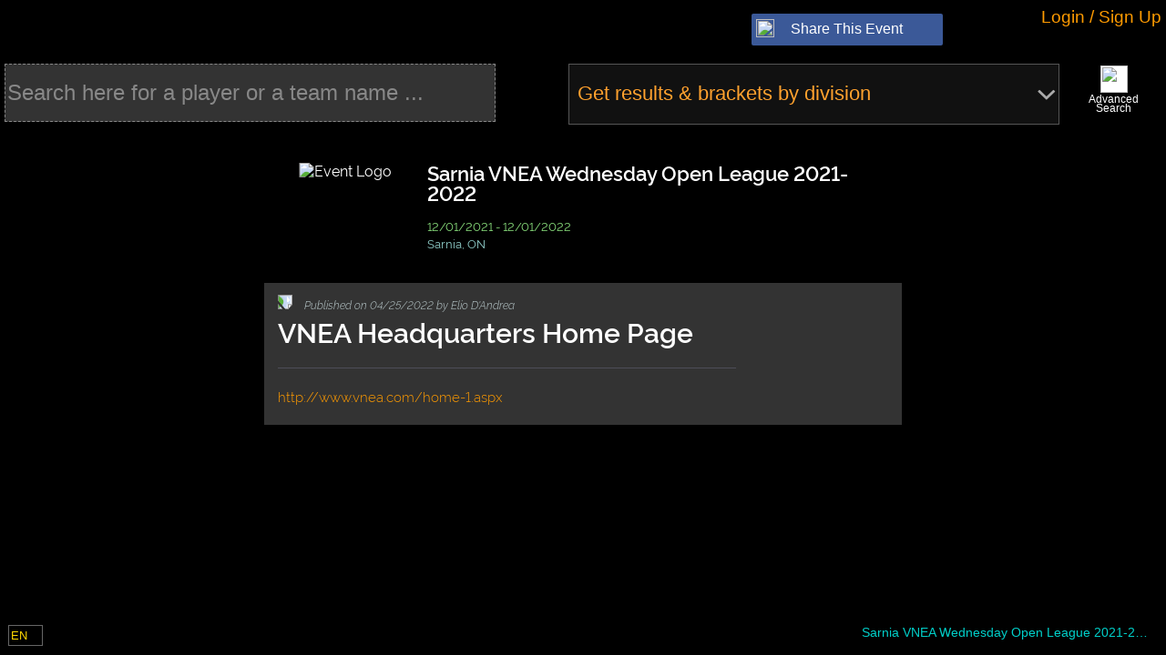

--- FILE ---
content_type: text/html; charset=utf-8
request_url: https://manager.compusport.us/newsfeed/getposts/8857?SportEventId=8857&RequestVerificationToken=CfDJ8L7IrL1t3N1Lq2DWr7OMFJ4CP7iWfAmKP9V-5tN3aQBFDee2RaeFMBeRnjrYDTia8VJhvOyNpZIVS0qLHuxY0Ywlk8ILipIY1Lw_jZafeVWXAGQPvRgXQGBH0-ZSLEpG7fXJXlF-zpJGMTFMIr0nzvs&quantityToGet=10&quantityToSkip=0&filter=2&_=1768450148992
body_size: 830
content:

        

<div class="newsfeed-post post-container newsfeed-post-regular pinned" id="1019" data-date="63786501120">
        

<section class="post-info">
    <div class="row">
        


        

        <img class="PinImage" src="/cdn/cs/images/icons/pin-icon-yellow.png" />
        <i>Published on <time>04/25/2022</time> by Elio D&#x27;Andrea</i>

    </div>

    
    <div class="post-title">
        <h1>VNEA Headquarters Home Page</h1>
    </div>


            <div class="post-hr"></div>
</section>
        

    <section class="post-message">
        <p><a href="http://www.vnea.com/home-1.aspx" class="external">http://www.vnea.com/home-1.aspx</a><br></p>
    </section>

<div class="read-more-control"><button>See more</button></div>



</div>



--- FILE ---
content_type: text/css
request_url: https://manager.compusport.us/bundles/css/masterpage.min.css?v=jCMIo51Cwl3_Ub46IWzxpcJHbhlcauGWLwQnTb9b6CE
body_size: 29705
content:
#masterpage__dashboard__diag-categories-items-container{position:absolute;background-color:#111;padding:1em;bottom:40px;left:150px;max-width:70%;overflow:hidden;max-height:500px;display:none;overflow-y:auto}#masterpage__dashboard #dashboard__category-tabs .dashboard__diag-category-tab .dashboard__diag-category-tab-severity-levels .dashboard__diag-category-tab-severity-level.critical,#masterpage__dashboard__diag-categories-items-container .masterpage__dashboard__diag-category-items-container .dashboard__diag-item.critical .dashboard__diag-item-severity{background-color:red;animation:blinker 1s linear infinite}#masterpage__dashboard__diag-categories-items-container #masterpage__dashboard-button-close{position:absolute;right:.3em;top:.3em;padding:.7em}#masterpage__dashboard__diag-categories-items-container .masterpage__dashboard__diag-category-items-container{margin-bottom:1em;padding-block:1em;border-bottom:1px solid #aaa;display:none}#masterpage__dashboard__diag-categories-items-container .masterpage__dashboard__diag-category-items-container h3{font-weight:700}#masterpage__dashboard__diag-categories-items-container .masterpage__dashboard__diag-category-items-container .dashboard__diag-item{display:flex;margin-bottom:.3em;align-items:center;max-width:50em}#masterpage__dashboard__diag-categories-items-container .masterpage__dashboard__diag-category-items-container .dashboard__diag-item .button{font-size:.9em;display:flex;align-items:center;text-transform:uppercase}#masterpage__dashboard__diag-categories-items-container .masterpage__dashboard__diag-category-items-container .dashboard__diag-item .button span{font-size:.8em;flex:1}#masterpage__dashboard__diag-categories-items-container .masterpage__dashboard__diag-category-items-container .dashboard__diag-item .button.disabled{opacity:.1;pointer-events:none}#masterpage__dashboard__diag-categories-items-container .masterpage__dashboard__diag-category-items-container .dashboard__diag-item.high .dashboard__diag-item-severity{background-color:#ff4500}#masterpage__dashboard__diag-categories-items-container .masterpage__dashboard__diag-category-items-container .dashboard__diag-item.low .dashboard__diag-item-severity{background-color:#ff0}#masterpage__dashboard__diag-categories-items-container .masterpage__dashboard__diag-category-items-container .dashboard__diag-item .dashboard__diag-item-severity{width:.75em;height:.75em;border-radius:50%;margin-right:1em}#masterpage__dashboard__diag-categories-items-container .masterpage__dashboard__diag-category-items-container .dashboard__diag-item .dashboard__diag-item-title{color:#98c0f3;flex:1;margin-right:1em}#masterpage__dashboard__diag-categories-items-container .masterpage__dashboard__diag-category-items-container .dashboard__diag-item .dashboard__diag-item-failederror{color:red!important;background-color:#ff0!important}#masterpage__dashboard__diag-categories-items-container .masterpage__dashboard__diag-category-items-container .dashboard__diag-item .dashboard__diag-item-dismiss,#masterpage__dashboard__diag-categories-items-container .masterpage__dashboard__diag-category-items-container .dashboard__diag-item .dashboard__diag-item-fix,#masterpage__dashboard__diag-categories-items-container .masterpage__dashboard__diag-category-items-container .dashboard__diag-item .dashboard__diag-item-more-info,#masterpage__dashboard__diag-categories-items-container .masterpage__dashboard__diag-category-items-container .dashboard__diag-item .dashboard__diag-item-navigate-to,#masterpage__dashboard__diag-categories-items-container .masterpage__dashboard__diag-category-items-container .dashboard__diag-item .dashboard__diag-item-undismiss{padding:.3em .5em;margin-right:.3em;border-radius:.3em;cursor:pointer;transition:all ease .3s;text-align:center;flex:0 0 4em;height:2em;vertical-align:central;background-color:#aaa;color:#000;font-weight:700}#masterpage__dashboard__diag-categories-items-container .masterpage__dashboard__diag-category-items-container .dashboard__diag-item .dashboard__diag-item-dismiss:hover,#masterpage__dashboard__diag-categories-items-container .masterpage__dashboard__diag-category-items-container .dashboard__diag-item .dashboard__diag-item-fix:hover,#masterpage__dashboard__diag-categories-items-container .masterpage__dashboard__diag-category-items-container .dashboard__diag-item .dashboard__diag-item-more-info:hover,#masterpage__dashboard__diag-categories-items-container .masterpage__dashboard__diag-category-items-container .dashboard__diag-item .dashboard__diag-item-navigate-to:hover,#masterpage__dashboard__diag-categories-items-container .masterpage__dashboard__diag-category-items-container .dashboard__diag-item .dashboard__diag-item-undismiss:hover{background-color:#222;color:#ff8b29}#masterpage__dashboard__diag-categories-items-container .masterpage__dashboard__diag-category-items-container .dashboard__diag-item .dashboard__diag-item-fix{width:5em;text-align:center}#masterpage__dashboard__diag-categories-items-container .masterpage__dashboard__diag-category-items-container .dashboard__diag-item .dashboard__diag-item-fix.isnotfixable{visibility:hidden}#masterpage__dashboard__diag-categories-items-container .masterpage__dashboard__diag-category-items-container .dashboard__diag-item.fixing{animation:blinker 1s linear infinite;pointer-events:none}#masterpage__dashboard__diag-categories-items-container .masterpage__dashboard__diag-category-items-container .dashboard__diag-item.fixed{background-color:#29672c}#masterpage__dashboard__diag-categories-items-container .masterpage__dashboard__diag-category-items-container .dashboard__diag-item.fixed .dashboard__diag-item-fix{background-color:transparent}#masterpage__dashboard__diag-categories-items-container .masterpage__dashboard__diag-category-items-container .dashboard__diag-item.dismissed,#masterpage__dashboard__diag-categories-items-container .masterpage__dashboard__diag-category-items-container .dashboard__diag-item.undismissed{background-color:#293d67}#masterpage__dashboard__diag-categories-items-container .masterpage__dashboard__diag-category-items-container .dashboard__diag-item.dismissed .dashboard__diag-item-dimiss,#masterpage__dashboard__diag-categories-items-container .masterpage__dashboard__diag-category-items-container .dashboard__diag-item.dismissed .dashboard__diag-item-undimiss,#masterpage__dashboard__diag-categories-items-container .masterpage__dashboard__diag-category-items-container .dashboard__diag-item.undismissed .dashboard__diag-item-dimiss,#masterpage__dashboard__diag-categories-items-container .masterpage__dashboard__diag-category-items-container .dashboard__diag-item.undismissed .dashboard__diag-item-undimiss{background-color:transparent}#masterpage__dashboard__diag-categories-items-container .masterpage__dashboard__diag-category-items-container .dashboard__diag-item.failed{background-color:#672929}#masterpage__dashboard__diag-categories-items-container .masterpage__dashboard__diag-category-items-container .dashboard__diag-item.failed .dashboard__diag-item-fix,.DummyInput{background-color:transparent}#masterpage__dashboard__diag-categories-items-container .masterpage__dashboard__diag-category-items-container .dashboard__diag-item.failed .dashboard__diag-item-fix:before{content:"!!!! "}#masterpage__dashboard{padding-left:1em;padding-right:1em;flex:1;height:100%}#masterpage__dashboard #dashboard__category-tabs{display:flex;flex-direction:row;height:100%;align-items:center}#masterpage__dashboard #dashboard__category-tabs .dashboard__diag-category-tab{margin-right:.5em;display:flex;background-color:#333;border-radius:.3em;cursor:pointer;height:2em;align-items:center;padding:0 .5em;position:relative;text-align:center;text-transform:uppercase;transition:all ease .3s}#HintSectionClose,.FacebookButton{-moz-transition:all linear .2s;-o-transition:all linear .2s}#masterpage__dashboard #dashboard__category-tabs .dashboard__diag-category-tab.highlighted{background-color:#111;color:#fff;font-weight:700;height:100%;border-top-left-radius:0;border-top-right-radius:0}#masterpage__dashboard #dashboard__category-tabs .dashboard__diag-category-tab:hover{background-color:#aaa;color:#000}#masterpage__dashboard #dashboard__category-tabs .dashboard__diag-category-tab .dashboard__diag-category-tab-title{flex:1;margin-right:.3em}#masterpage__dashboard #dashboard__category-tabs .dashboard__diag-category-tab .dashboard__diag-category-tab-severity-levels{display:flex;font-size:.8em}#masterpage__dashboard #dashboard__category-tabs .dashboard__diag-category-tab .dashboard__diag-category-tab-severity-levels .dashboard__diag-category-tab-severity-level{color:#000;font-weight:700;border-radius:50%;width:1.3em;height:1.3em;line-height:1.3em;text-align:center;box-shadow:0 0 .5em #000}#masterpage__dashboard #dashboard__category-tabs .dashboard__diag-category-tab .dashboard__diag-category-tab-severity-levels .dashboard__diag-category-tab-severity-level.high{background-color:#ff4500}#masterpage__dashboard #dashboard__category-tabs .dashboard__diag-category-tab .dashboard__diag-category-tab-severity-levels .dashboard__diag-category-tab-severity-level.low{background-color:#ff0}#masterpage__dashboard #dashboard__category-tabs .dashboard__diag-category-tab .dashboard__diag-category-tab-severity-levels .dashboard__diag-category-tab-severity-level.dismissed{background-color:#add8e6;animation:none}@keyframes blinker{50%{opacity:.3}}.FacebookButton{background-color:#3b5998;border-radius:2px;overflow:hidden;position:relative;height:40px;display:table;width:100%;cursor:pointer;-webkit-transition:all linear .2s;transition:all linear .2s}#MasterBackHeader,#MasterContainer,#MasterHeader,#MasterLoginAndName,#MasterRightHeader,#MasterUser,#ToolBarContainer,body{position:absolute}#ImageFaceBook,#TitleFacebook{display:table-cell;vertical-align:middle;padding-left:5px;padding-right:5px}#ImageFaceBook img{width:20px;height:20px}#ShareFacebook{width:auto;height:30px}.FacebookButton:hover{background-color:#00f}.cs-svg{width:1em!important;height:1em!important}.cs-svg.monochrome,.cs-svg.monochrome *{fill:#fff}.cs-svg .svg,.cs-svg svg{display:block;max-width:1em;max-height:1em}#AvailableSubMenu,#SubPanelOfHeader,#ToolBar .CSToolButton.InMoreOptions{display:none}.hoverable{cursor:pointer!important}@media (hover:hover){.hoverable{transition:box-shadow ease .3s}.hoverable:hover{box-shadow:inset 0 0 100vw 100vw rgba(255,255,255,.05)!important}}.no-margin-bottom{margin-bottom:0!important}body.CHRISTIANL #MasterFooter,body.DAVIDB #MasterFooter,body.DEBUG #MasterFooter,body.DEBUG_CR #MasterFooter,body.FRANCISC #MasterFooter{background-image:none;background-color:#001c87}body.DEVELOPPEMENT #MasterFooter{background-image:none;background-color:#870000}body.PRACTICE #MasterFooter{background-image:none;background-color:#718700}#MasterContainer{top:0;left:0;right:0;bottom:0}#MasterBackHeader{height:65px;left:0;right:0;top:0}#MasterHeader{top:0;left:0;right:0;height:0;overflow:hidden}#ToolBarContainer{top:0;left:120px;height:64px;right:240px;overflow:hidden}#ToolBarContainer.IsOpened{overflow:visible}#ToolBar{overflow:hidden}#ToolBar .CSToolButton{float:left}#MasterRightHeader{top:0;right:0;bottom:0;width:235px}#MasterRightHeader .masteradmindisabled{color:#ff1493!important}#MasterUser{top:0;left:5px;right:0;line-height:1em;height:35px;text-shadow:2px 2px #000;overflow:hidden}#MasterLoginAndName{text-align:right;overflow:hidden;left:0;top:0;bottom:0}#MasterLoginAndName.UserWithoutImage{right:0}#MasterLoginAndName.UserWithImage{right:40px}#MasterBody,#MasterMiddle,#MasterRightPanel,#MasterTopBar,#MasterUserPicture,#SubPanelOfHeader{right:0;position:absolute}#MasterUserPicture{width:35px;height:35px}#MasterUserName{font-size:.8em}#SubPanelOfHeader{overflow:hidden;top:4.1em;left:0;padding:.25em;background-color:#111;border-bottom:1px solid #444;border-left:1px solid #444;border-right:1px solid #444;border-bottom-left-radius:1em;border-bottom-right-radius:1em}#MasterMiddle{top:65px;left:0;bottom:40px}#MasterTopBar{top:0;height:35px;left:0}#MasterBody{top:0;left:0;bottom:0;overflow:auto}#MasterLeftPanel{position:absolute;top:0;left:0;width:200px;bottom:0;overflow:auto}#MasterLeftSplitter,#MasterRightSplitter{position:absolute;top:0;width:5px;bottom:0;cursor:col-resize}#MasterLeftSplitter{left:200px}#MasterRightSplitter{right:200px}#MasterRightPanel{top:0;width:200px;bottom:0}#MasterBody.WithTopBar,#MasterLeftPanel.WithTopBar,#MasterLeftSplitter.WithTopBar,#MasterRightPanel.WithTopBar,#MasterRightSplitter.WithTopBar{top:35px}#MasterBody.WithLeftPanel{left:200px;margin-left:5px}#MasterBody.WithRightPanel{right:200px;margin-right:5px}#MasterPageDownloadApp{position:absolute;float:none;top:0;left:0}#MasterPageTitleBack{text-align:right}#MasterPageTitle{font-size:.9em;line-height:1.2em;-webkit-text-shadow:2px 2px #000;text-shadow:2px 2px #000}#AssociationIdNumber{font-size:.9em;color:#444;position:fixed;right:0;bottom:0;padding:.2em;background-color:#000;text-align:center;border-radius:50%}#MasterEventTitle{font-size:.9em;line-height:1.2em;color:#00d0ca;white-space:nowrap;max-width:100%;overflow:hidden;text-overflow:ellipsis}#FooterCSInfos{position:absolute;font-size:.9em;right:.5em;top:0;width:12.2em;text-align:right}#MasterLoginLogout a{color:#ff9b00}#MasterLoginLogout p.Login a{font-size:1.2em;line-height:1.5em}#MasterUserName .em{color:#2f0;display:block}#MasterUserName .em.Impersonate{color:pink}#MasterLanguage{color:#ff0}#MoreOptionButton{float:right!important;display:none}.DummyInput{position:absolute;top:-1000px;left:-1000px;border:none;height:0;width:0;padding:0;margin:0}#HintSection{background-color:#0e0e86;position:absolute;right:0;left:0;display:none;z-index:1000000;border-radius:.25em}#HintSectionContent{margin-right:25px;padding:15px;font-weight:700}#HintSectionClose{font-family:Arial,sans-serif;position:absolute;right:5px;top:5px;height:25px;line-height:25px;width:25px;color:#fff;font-size:1em;text-align:center;border:2px solid #fff;border-radius:50%;-webkit-transition:all linear .2s;transition:all linear .2s;cursor:pointer}#Trace{position:absolute;overflow:auto;z-index:1000000000000000000000;background-color:#000}.masterpage__discount-banner{margin-right:8px;height:40px;position:relative;display:flex;justify-content:center;align-items:center}.masterpage__discount-banner .discount-banner{display:flex;padding:16px;flex-direction:column;align-items:center;gap:0;border-radius:16px;border:1px solid rgba(255,255,255,.1);background:linear-gradient(94deg,#1e1e24 0,#363540 100%);position:absolute;bottom:0;right:0;text-align:center;color:rgba(255,255,255,.87);z-index:104;box-shadow:0 0 9999px 9999px #000;line-height:1.2;width:30em}.masterpage__discount-banner .discount-banner *{font-family:"Open Sans",sans-serif}.masterpage__discount-banner.busy .discount-banner__content{opacity:.5}.masterpage__discount-banner.collapsed .discount-banner__content{gap:4px}.masterpage__discount-banner.collapsed .discount-banner{background:0 0;border:unset;position:relative;padding:0;box-shadow:unset;width:auto;cursor:pointer}.masterpage__discount-banner .discount-banner__content{display:flex;flex-direction:column;align-items:center;gap:16px;width:100%}.masterpage__discount-banner .discount-banner__toolbar{position:relative;display:flex;justify-content:flex-end;align-items:center;width:100%}.masterpage__discount-banner .text-01--collapsed,.masterpage__discount-banner.collapsed .discount-banner__toolbar,.masterpage__discount-banner.collapsed .text-01,.masterpage__discount-banner.collapsed .text-02,.masterpage__discount-banner.collapsed .text-03,.masterpage__discount-banner.collapsed .text-04,.masterpage__discount-banner.collapsed .text-05{display:none}.masterpage__discount-banner .discount-banner__toolbar .CSPopupBtnXClose{position:relative!important;top:unset!important;right:unset!important;background:0 0;border:unset;font-size:1em;opacity:.75}.masterpage__discount-banner .premium-text{color:#fec570;font-weight:700}.masterpage__discount-banner .success-text{color:#0f0;font-weight:700}.masterpage__discount-banner .big-text{font-size:1.25em}.masterpage__discount-banner .big-text.success-text{font-size:1.35em}.masterpage__discount-banner.collapsed .success-text{font-size:1em}.masterpage__discount-banner .text-premium{color:#fec570}.masterpage__discount-banner .text-success{color:#54b948}.masterpage__discount-banner .text-extra-bold{font-weight:900}.masterpage__discount-banner .text-01{color:#fff;text-align:center;font-size:2em;font-style:normal;font-weight:600;line-height:normal;text-transform:uppercase;margin-bottom:24px}.masterpage__discount-banner .text-02{color:#fff;text-align:center;font-size:1.6em;font-style:normal;font-weight:700;line-height:normal;text-transform:uppercase}.masterpage__discount-banner .text-03,.masterpage__discount-banner .text-05{font-style:normal;font-weight:400;text-align:center;text-transform:uppercase;line-height:normal}.masterpage__discount-banner .text-03{color:rgba(255,255,255,.87);font-size:1.2em}.masterpage__discount-banner .text-04{text-align:center;font-size:3em;font-style:normal;line-height:normal;text-transform:uppercase}.masterpage__discount-banner .text-05{color:rgba(255,255,255,.87);font-size:1em;margin-top:16px;margin-bottom:16px}.masterpage__discount-banner.collapsed .text-01--collapsed{display:block;font-weight:600;margin-bottom:2px}.masterpage__discount-banner.collapsed .discount-banner__footer-txt,.masterpage__discount-banner.collapsed .discount-banner__under-footer{display:none}.masterpage__discount-banner.collapsed .text-01--collapsed .text-success{font-weight:900}.masterpage__discount-banner.collapsed .text-01--collapsed .text-premium{font-weight:700}.masterpage__discount-banner .discount-banner__footer-txt{color:rgba(255,255,255,.7);text-align:center;font-size:1em;font-weight:300;line-height:normal;text-transform:uppercase;margin-top:16px;font-style:italic}.masterpage__discount-banner .discount-banner__under-footer{margin-top:32px}.masterpage__discount-banner .discount-banner__under-footer-txt{color:rgba(255,255,255,.87);text-align:center;font-size:.9em;font-style:normal;font-weight:400;line-height:normal;text-transform:uppercase}.masterpage__discount-banner .discount-banner__under-footer-link{color:#51b9f6;text-align:center;font-size:1.1em;font-style:normal;line-height:normal;text-transform:uppercase;font-weight:700}.masterpage__discount-banner .discount-banner__body{width:100%}.masterpage__discount-banner .discount-banner__event{display:flex;justify-content:center;align-items:center;gap:8px;border-radius:8px;border:1px solid rgba(255,255,255,.1);background:#383743;padding:2px 8px}.masterpage__discount-banner .discount-banner__event-container{display:flex;justify-content:center;align-items:center;margin-bottom:12px}.masterpage__discount-banner.collapsed .discount-banner__event,.masterpage__discount-banner.collapsed .discount-banner__event-container{display:none}.masterpage__discount-banner .event__avatar{border-radius:8px;overflow:hidden;display:flex;justify-content:center;align-items:center}.masterpage__discount-banner .event__avatar img{width:2em;height:auto;background-color:#000}.masterpage__discount-banner .event__name{text-align:left;font-size:1.1em;color:#fff}.masterpage__discount-banner .discount-banner__progress-bar{position:relative}.masterpage__discount-banner.collapsed .discount-banner__progress-bar{font-size:.7em}.masterpage__discount-banner .progress-bar__label{position:absolute;top:50%;left:50%;transform:translate(-50%,-50%);font-size:1.25em;color:#fff;text-shadow:0 0 4px #000,0 0 17px #000;font-weight:700;line-height:1}.masterpage__discount-banner .discount-banner__footer{width:100%;display:grid;grid-template-columns:1fr 1fr;gap:8px;margin-top:8px}.masterpage__discount-banner.collapsed .discount-banner__footer{display:none}.masterpage__discount-banner .discount-banner__footer button{border-radius:8px;border:unset;font-size:.9em;text-transform:uppercase}.masterpage__discount-banner .discount-banner__footer .dismiss-button{background:var(--Dark-Gray-400,#383743);color:rgba(255,255,255,.87)}.masterpage__discount-banner .discount-banner__footer .action-button{background:#faa51e;color:#000}.masterpage__discount-banner progress{--height:1.5em;width:100%;height:var(--height,1.5em);--borderRadius:var(--height, 1.5em);--progressColor:linear-gradient(97deg, #fec267 0%, #fed495 100%);--progressBackground:#616161}.masterpage__discount-banner progress[value]{-webkit-appearance:none;-moz-appearance:none;appearance:none;border-radius:var(--borderRadius);background:var(--progressBackground)}.masterpage__discount-banner progress[value]::-webkit-progress-bar{border-radius:var(--borderRadius);background:var(--progressBackground)}.masterpage__discount-banner progress[value]::-webkit-progress-value{border-radius:var(--borderRadius);background:var(--progressColor)}.masterpage__discount-banner progress[value]::-moz-progress-bar{border-radius:var(--borderRadius);background:var(--progressColor)}.masterpage__discount-banner.goal-achieved progress{--progressColor:linear-gradient(97deg, #429438 0%, #7cc973 100%)}.masterpage__discount-banner-popup h1{font-size:1.75em;color:#fff;font-weight:600;line-height:1.5;margin-bottom:8px}.masterpage__discount-banner-popup h2{font-size:1.25em;color:#fff;font-weight:700;line-height:1.5;margin-top:24px;margin-bottom:8px}.masterpage__discount-banner-popup p{color:#ffff03;font-weight:400;line-height:normal}.masterpage__discount-banner-popup strong{font-weight:600;color:#fff}.masterpage__discount-banner-popup ul{color:#ffff03;font-weight:400;line-height:normal;list-style-type:disc;margin-left:20px}.masterpage__discount-banner-popup ul li{margin-top:4px}.masterpage__discount-banner-popup .discount-banner-popup__content{max-width:1000px}.masterpage__discount-banner-popup .call-to-action{margin-top:.75em}.masterpage__discount-banner-popup a{font-weight:700;font-size:1.25em}.chart-tooltip{font-size:.8em;top:50%;transform:translateY(-50%)}.chart-tooltip__content{display:flex;flex-direction:column;justify-content:flex-start;align-items:flex-start;gap:4px}.chart-tooltip__content__item{display:block}.chart-tooltip__content__item__color,.chart-tooltip__content__item__label,.chart-tooltip__content__item__value{display:inline-block}.chart-tooltip__content__item__color{width:.8em;height:.8em;border-radius:50%;display:inline-block}.chart-tooltip__content__item__label{font-weight:400;color:rgba(255,255,255,.87);font-style:italic}.chart-tooltip__content__item__value{font-weight:600;color:#fff}.chart-tooltip__title{font-weight:700;margin-bottom:8px;font-size:1.1em}.chart-tooltip{opacity:0;background-color:rgba(0,0,0,.85);border-radius:5px;padding:8px;color:#fff;position:absolute;pointer-events:none;z-index:40}.chart__legend-item{display:flex;align-items:center;padding:8px 16px;transition:background .2s ease-in-out,opacity .2s ease-in-out;border-radius:8px;line-height:1.2}.chart__legend-item.not-selected{opacity:.5}.chart__legend-item:hover.not-selected{opacity:.7}.chart__legend-item.selected{background:rgba(255,255,255,.05);border:1px solid rgba(255,255,255,.1)}.chart__legend{display:flex;justify-content:flex-start;align-items:flex-start;flex-wrap:wrap;font-size:.85em;margin-bottom:12px}.chart__legend .cs-rate-accuracy{font-size:1.2em;margin-left:4px}.chart__area.not-selected,.chart__avatar-rect.not-selected,.chart__avatar.not-selected,.chart__bar-label.not-selected,.chart__bar.not-selected,.chart__line.not-selected,.chart__point.not-selected,.chart__tick-label.not-selected{opacity:.1!important}.chart__legend-item__dot{width:.9em;height:.9em;border-radius:50%;display:inline-block;margin-right:6px}.chart__legend-item__label{font-weight:400;color:rgba(255,255,255,.5);font-style:italic}.chart__legend-item__label strong{color:rgba(255,255,255,.7);font-weight:600}.chart__legend-item__value{color:rgba(255,255,255,.87);font-weight:600}.chart__legend-item__sub-value{color:rgba(255,255,255,.6);font-weight:400}body{top:5px;left:5px;right:5px;bottom:5px}#MasterFooter{position:absolute;height:40px;bottom:0;left:0;right:0;padding-left:.25em;padding-right:.25em;display:flex;align-items:center}#MasterLoginLogout a:hover{color:#fff}#MasterUserName .em:hover{color:#fff;text-decoration:underline}#CSErrorCloseBtn:hover{background-color:#333}#MasterContainerOverEverything{position:fixed;top:0;left:0;right:0;bottom:0;display:none;background-color:#000}#MasterLeftSplitter:hover,#MasterRightSplitter:hover{background-color:#888}#HintSectionClose:hover{background-color:grey}#ImgMasterSearch{margin-top:2px;height:22px;width:22px;background-color:#fff;cursor:pointer}#ImgMasterSearch:hover{background-color:#12ff00}#MasterSearch{position:absolute;top:2.25em;right:0;left:0;overflow:hidden;text-align:right;display:none}#MasterSearch .CSInput{float:right;margin-left:5px;width:150px}#MasterSearch .CSInput input{width:100%}#ComboLanguage{font-size:.8em;height:15px;margin-top:7px}#CSMainMenuButton,#CSMainMenuButton .Icon{width:110px;height:60px;position:absolute}#AskForHelpButton{background-color:#0d109a}#KeyboardShortcutsButton{margin-top:5px}#KeyboardShortcuts{position:absolute;background-color:#000;padding:1em;border:1px solid #444;bottom:50px;display:none;overflow:hidden}#KeyboardShortcuts h4{color:#ffea00;margin-bottom:.4em;margin-top:1em;font-weight:700}#KeyboardShortcuts h4:first-of-type{margin-top:0}#KeyboardShortcuts h4 em{color:#C6E2EE;display:block}#MainMenu,#MainMenu.IsClosed{display:none}#MasterPageTitleBack{position:relative;margin-right:5px;max-width:20em;overflow:hidden;max-height:40px}#CSMainMenuButton{top:-5px;left:-5px;cursor:pointer}#CSMainMenuButton .Icon{top:0;left:0;background-repeat:no-repeat;-o-background-size:contain;-moz-background-size:contain;-webkit-background-size:contain;background-size:contain;background-image:url(/cdn/cs/images/icons/csmainmenubutton110_60.isclosed.png)}#MainMenu{position:absolute;top:65px;bottom:40px;left:0;overflow-y:auto;overflow-x:hidden;background-color:#000;border:1px solid #333;padding:.5em;-ms-user-select:none;-moz-user-select:-moz-none;-khtml-user-select:none;-webkit-user-select:none;user-select:none}#MainMenu .MenuPath{overflow:hidden;cursor:pointer;float:left;width:12.3em}#MainMenu .MenuItemsHeader{padding:.4em;position:relative;margin-bottom:.5em;margin-right:.25em;background-color:#111;border-radius:.3em;border:1px solid #555}#MainMenu .MenuItemsHeader.IsUserMenu{padding:0;background-color:#060038;height:35px;overflow:hidden}#MainMenu .MenuItemsHeader>.Title{line-height:20px;color:#ff9b00;font-size:.9em;overflow:hidden}#MenuUserContainer{display:table}.MenuUserImage,.MenuUserName{display:table-cell;vertical-align:middle;height:33px}.MenuUserImage{padding-top:2px;padding-left:4px}.MenuUserName{padding-left:5px;overflow:hidden}.MenuUserName>div{line-height:17px}#MenuUserContainer.WithNoImage .MenuUserName{width:155px}.MenuUserImage{left:5px;top:3px;width:30px;height:30px}#MainMenu .MenuPath.Lv2>.MenuItemsHeader{border:1px solid #000;margin-right:.5em}#MainMenu .MenuPath.Lv2>.MenuItemsHeader .Title{color:#c3bfbf;font-style:italic;font-size:.85em;text-align:left}#MainMenu .PlusMinus{position:absolute;right:0;top:50%;float:right;width:25px;height:20px;margin-top:-12px;line-height:20px;font-size:20px;color:#fff;text-align:center;font-weight:700}#MainMenu .MenuItems{margin-bottom:.5em;overflow:hidden}#MainMenu .MenuPath.IsClosed .MenuItems{display:none}#MainMenu .MenuItem{height:2em;overflow:hidden;position:relative;cursor:pointer;display:block;color:#fff;margin-right:.5em;margin-bottom:.2em}#MainMenu .MenuItem .BackImg,#MainMenu .MenuItem img{position:absolute;top:3px;left:4px;width:24px;height:24px}#MainMenu .MenuItem>.Title{position:absolute;top:.1em;bottom:.1em;left:2.25em;right:0;display:table;height:1.8em;width:8.5em;color:#DDD;padding-left:.2em}#MainMenu .MenuItem.IsHighlighted{border-left:4px solid #fff}#MainMenu .MenuItem.IsHighlighted img{background-color:#fff!important}#MainMenu .MenuItem.IsHighlighted .Title{color:#fff!important;font-weight:700;text-decoration:underline}#MainMenu .MenuItem>.Title>div{display:table-cell;vertical-align:middle;overflow:hidden;font-size:.8em;line-height:.9em}#MainMenu .MenuPath.Lv1>.MenuItemsHeader:hover,#MainMenu .MenuPath.Lv2>.MenuItemsHeader:hover{border:1px solid #fff}#MainMenu .MenuItem:hover img{background-color:#fff!important}#MainMenu .MenuItem:hover .Title{background-color:#aaa;color:#000!important}#MainMenu{padding-right:0}#MainMenu .MenuItems{padding-right:17px;width:100%}#AccountStatement{display:none;position:absolute;top:35px;right:5px;background-color:#111;padding:1em;border:1px solid #333}#AccountStatement.PastDue{top:0;bottom:0;left:0;right:0;font-size:2em}#AccountStatement.FarDue{font-size:1em}#AccountStatement .DueValue,#AccountStatement.NearDue{font-size:1.5em}#AccountStatement div{text-align:center;max-width:350px;margin:auto auto 1em}#AccountStatement .DueTitle,#AccountStatement .DueValue{font-weight:700}#AccountStatement.FarDue .DueValue{color:#12ff00}#AccountStatement.NearDue .DueValue{color:#ff0}#AccountStatement.PastDue .DueValue{color:red}#AccountStatement .Message{color:grey}#AccountStatement.FarDue .Message,#AccountStatement.PastDue .CloseAccountStatement{display:none}#AccountStatement .CloseAccountStatement{width:20px;height:20px;line-height:20px;text-align:center;position:absolute;top:0;right:0;cursor:pointer}#AccountStatement .CloseAccountStatement:hover{background-color:red}#AccountStatement .ClickHereToSeeDetails{cursor:pointer;text-align:center;color:#ff0}#AccountStatement .ClickHereToSeeDetails:hover{color:#ff6a00}#TollFreeNumberNumber,.Email{display:block;font-weight:700;font-size:1em}#AccountStatement .DueDays{color:red}#AccountStatement .DueDays em{color:#ff0;font-weight:700}
/*# sourceMappingURL=masterpage.min.css.map */


--- FILE ---
content_type: text/css
request_url: https://manager.compusport.us/bundles/css/cs.min.css?v=nQ8i5kb0NU6lEZhS-I0M5pWILW0mPHz1aQcHuE9docg
body_size: 80752
content:
.CSGridView,.CSPopupContainer,.CSTimePicker,.CSToolButton{-moz-user-select:-moz-none;-ms-user-select:none}#GridViewEditColumnsForm .CheckBoxHeaderIsVisible.IsVisible,#GridViewEditColumnsForm .CheckBoxHeaderIsVisible:hover,.Bool>div,.CSCheckBoxDiv,.GridViewControls a{background-position-x:center;background-repeat:no-repeat}.BFC0{background-color:transparent;color:transparent}.BFC1{background-color:#FFF;color:#231F20}.BFC2{background-color:#231F20;color:#FFF}.BFC3,.BFC4,.BFC5,.BFC6{color:#231F20}.BFC3{background-color:#5CBE7C}.BFC4{background-color:#E8C31E}.BFC5{background-color:#F47921}.BFC6{background-color:#F1615E}.BFC7{background-color:#B86083;color:#FFF}.BFC8{background-color:#8781BD;color:#FFF}.BFC9{background-color:#BAA97A;color:#231F20}.BFC10,.BFC11,.BFC12,.BFC13,.BFC14,.BFC15,.BFC16,.BFC17{color:#FFF}.BFC10{background-color:#044A56}.BFC11{background-color:#086B75}.BFC12{background-color:#24623E}.BFC13{background-color:#6E7330}.BFC14{background-color:#6E2512}.BFC15{background-color:#891925}.BFC16{background-color:#1B1347}.BFC17{background-color:#453D1C}.BFC18{background-color:#1CBDC6;color:#231F20}.BFC19,.BFC20,.BFC21{color:#FFF}.BFC19{background-color:#08778D}.BFC20{background-color:#786C69}.BFC21{background-color:#B32E2C}.BFC22,.BFC23,.BFC24,.BFC25,.BFC26{color:#231F20}.BFC22{background-color:#8FA03A}.BFC23{background-color:#F9B0A3}.BFC24{background-color:#FEC56F}.BFC25{background-color:#26A8E0}.BFC26{background-color:#9AC7DB}.BFC27,.BFC28,.BFC29,.BFC30,.BFC31,.BFC32,.BFC33,.BFC34,.BFC35,.BFC36,.BFC37,.BFC38,.BFC39,.BFC40,.BFC41,.BFC42{color:#FFF}.BFC27{background-color:#EF423E}.BFC28{background-color:#105573}.BFC29{background-color:#016368}.BFC30{background-color:#715F26}.BFC31{background-color:#610E11}.BFC32{background-color:#571E36}.BFC33{background-color:#3D3633}.BFC34{background-color:#207CA6}.BFC35{background-color:#128D93}.BFC36{background-color:#41905F}.BFC37{background-color:#A99231}.BFC38{background-color:#B55D27}.BFC39{background-color:#B34845}.BFC40{background-color:#863B58}.BFC41{background-color:#44407F}.BFC42{background-color:#7B6B3B}.BFC43,.BFC44,.BFC45,.BFC46,.BFC47,.BFC48,.BFC49,.BFC50,.BFC51,.BFC52,.BFC53,.BFC54,.BFC55,.BFC56,.BFC57,.BFC58,.BFC59,.BFC60,.BFC61,.BFC62,.BFC63,.BFC64,.BFC65,.BFC66,.BFC67,.BFC68,.BFC69,.BFC70,.BFC71{color:#231F20}.BFC43{background-color:#1FA6CA}.BFC44{background-color:#CBDC44}.BFC45{background-color:#B7AAA7}.BFC46{background-color:#9FD2F2}.BFC47{background-color:#94D6DC}.BFC48{background-color:#B5DDC0}.BFC49{background-color:#EAEB87}.BFC50{background-color:#F5E482}.BFC51{background-color:#F7A19A}.BFC52{background-color:#D5ABB9}.BFC53{background-color:#C7C4E2}.BFC54{background-color:#D8D1CE}.BFC55{background-color:#F66}.BFC56{background-color:#F63}.BFC57{background-color:#FF6}.BFC58{background-color:#6F6}.BFC59{background-color:#6CC}.BFC60{background-color:#0FF}.BFC61{background-color:#39F}.BFC62{background-color:#96F}.BFC63{background-color:#F9F}.BFC64{background-color:#F99}.BFC65{background-color:#F96}.BFC66{background-color:#FF9}.BFC67{background-color:#CFC}.BFC68{background-color:#6FC}.BFC69{background-color:#9FF}.BFC70{background-color:#6CF}.BFC71{background-color:#99F}.BFCr1{color:#FFF;background-color:#231F20}.BFCr2{color:#231F20;background-color:#FFF}.BFCr3,.BFCr4,.BFCr5,.BFCr6{background-color:#231F20}.BFCr3{color:#5CBE7C}.BFCr4{color:#E8C31E}.BFCr5{color:#F47921}.BFCr6{color:#F1615E}.BFCr7,.BFCr8{background-color:#FFF}.BFCr7{color:#B86083}.BFCr8{color:#8781BD}.BFCr9{color:#BAA97A;background-color:#231F20}.BFCr10,.BFCr11,.BFCr12,.BFCr13,.BFCr14,.BFCr15,.BFCr16,.BFCr17{background-color:#FFF}.BFCr10{color:#044A56}.BFCr11{color:#086B75}.BFCr12{color:#24623E}.BFCr13{color:#6E7330}.BFCr14{color:#6E2512}.BFCr15{color:#891925}.BFCr16{color:#1B1347}.BFCr17{color:#453D1C}.BFCr18{color:#1CBDC6;background-color:#231F20}.BFCr19,.BFCr20,.BFCr21{background-color:#FFF}.BFCr19{color:#08778D}.BFCr20{color:#786C69}.BFCr21{color:#B32E2C}.BFCr22,.BFCr23,.BFCr24,.BFCr25,.BFCr26{background-color:#231F20}.BFCr22{color:#8FA03A}.BFCr23{color:#F9B0A3}.BFCr24{color:#FEC56F}.BFCr25{color:#26A8E0}.BFCr26{color:#9AC7DB}.BFCr27,.BFCr28,.BFCr29,.BFCr30,.BFCr31,.BFCr32,.BFCr33,.BFCr34,.BFCr35,.BFCr36,.BFCr37,.BFCr38,.BFCr39,.BFCr40,.BFCr41,.BFCr42{background-color:#FFF}.BFCr27{color:#EF423E}.BFCr28{color:#105573}.BFCr29{color:#016368}.BFCr30{color:#715F26}.BFCr31{color:#610E11}.BFCr32{color:#571E36}.BFCr33{color:#3D3633}.BFCr34{color:#207CA6}.BFCr35{color:#128D93}.BFCr36{color:#41905F}.BFCr37{color:#A99231}.BFCr38{color:#B55D27}.BFCr39{color:#B34845}.BFCr40{color:#863B58}.BFCr41{color:#44407F}.BFCr42{color:#7B6B3B}.BFCr43,.BFCr44,.BFCr45,.BFCr46,.BFCr47,.BFCr48,.BFCr49,.BFCr50,.BFCr51,.BFCr52,.BFCr53,.BFCr54,.BFCr55,.BFCr56,.BFCr57,.BFCr58,.BFCr59,.BFCr60,.BFCr61,.BFCr62,.BFCr63,.BFCr64,.BFCr65,.BFCr66,.BFCr67,.BFCr68,.BFCr69,.BFCr70,.BFCr71{background-color:#231F20}.BFCr43{color:#1FA6CA}.BFCr44{color:#CBDC44}.BFCr45{color:#B7AAA7}.BFCr46{color:#9FD2F2}.BFCr47{color:#94D6DC}.BFCr48{color:#B5DDC0}.BFCr49{color:#EAEB87}.BFCr50{color:#F5E482}.BFCr51{color:#F7A19A}.BFCr52{color:#D5ABB9}.BFCr53{color:#C7C4E2}.BFCr54{color:#D8D1CE}.BFCr55{color:#F66}.BFCr56{color:#F63}.BFCr57{color:#FF6}.BFCr58{color:#6F6}.BFCr59{color:#6CC}.BFCr60{color:#0FF}.BFCr61{color:#39F}.BFCr62{color:#96F}.BFCr63{color:#F9F}.BFCr64{color:#F99}.BFCr65{color:#F96}.BFCr66{color:#FF9}.BFCr67{color:#CFC}.BFCr68{color:#6FC}.BFCr69{color:#9FF}.BFCr70{color:#6CF}.BFCr71{color:#99F}.BLFC0{border-color:transparent;color:transparent}.BLFC1{border-color:#FFF;color:#FFF}.BLFC2{border-color:#231F20;color:#231F20}.BLFC3{border-color:#5CBE7C;color:#5CBE7C}.BLFC4{border-color:#E8C31E;color:#E8C31E}.BLFC5{border-color:#F47921;color:#F47921}.BLFC6{border-color:#F1615E;color:#F1615E}.BLFC7{border-color:#B86083;color:#B86083}.BLFC8{border-color:#8781BD;color:#8781BD}.BLFC9{border-color:#BAA97A;color:#BAA97A}.BLFC10{border-color:#044A56;color:#044A56}.BLFC11{border-color:#086B75;color:#086B75}.BLFC12{border-color:#24623E;color:#24623E}.BLFC13{border-color:#6E7330;color:#6E7330}.BLFC14{border-color:#6E2512;color:#6E2512}.BLFC15{border-color:#891925;color:#891925}.BLFC16{border-color:#1B1347;color:#1B1347}.BLFC17{border-color:#453D1C;color:#453D1C}.BLFC18{border-color:#1CBDC6;color:#1CBDC6}.BLFC19{border-color:#08778D;color:#08778D}.BLFC20{border-color:#786C69;color:#786C69}.BLFC21{border-color:#B32E2C;color:#B32E2C}.BLFC22{border-color:#8FA03A;color:#8FA03A}.BLFC23{border-color:#F9B0A3;color:#F9B0A3}.BLFC24{border-color:#FEC56F;color:#FEC56F}.BLFC25{border-color:#26A8E0;color:#26A8E0}.BLFC26{border-color:#9AC7DB;color:#9AC7DB}.BLFC27{border-color:#EF423E;color:#EF423E}.BLFC28{border-color:#105573;color:#105573}.BLFC29{border-color:#016368;color:#016368}.BLFC30{border-color:#715F26;color:#715F26}.BLFC31{border-color:#610E11;color:#610E11}.BLFC32{border-color:#571E36;color:#571E36}.BLFC33{border-color:#3D3633;color:#3D3633}.BLFC34{border-color:#207CA6;color:#207CA6}.BLFC35{border-color:#128D93;color:#128D93}.BLFC36{border-color:#41905F;color:#41905F}.BLFC37{border-color:#A99231;color:#A99231}.BLFC38{border-color:#B55D27;color:#B55D27}.BLFC39{border-color:#B34845;color:#B34845}.BLFC40{border-color:#863B58;color:#863B58}.BLFC41{border-color:#44407F;color:#44407F}.BLFC42{border-color:#7B6B3B;color:#7B6B3B}.BLFC43{border-color:#1FA6CA;color:#1FA6CA}.BLFC44{border-color:#CBDC44;color:#CBDC44}.BLFC45{border-color:#B7AAA7;color:#B7AAA7}.BLFC46{border-color:#9FD2F2;color:#9FD2F2}.BLFC47{border-color:#94D6DC;color:#94D6DC}.BLFC48{border-color:#B5DDC0;color:#B5DDC0}.BLFC49{border-color:#EAEB87;color:#EAEB87}.BLFC50{border-color:#F5E482;color:#F5E482}.BLFC51{border-color:#F7A19A;color:#F7A19A}.BLFC52{border-color:#D5ABB9;color:#D5ABB9}.BLFC53{border-color:#C7C4E2;color:#C7C4E2}.BLFC54{border-color:#D8D1CE;color:#D8D1CE}.BLFC55{border-color:#F66;color:#F66}.BLFC56{border-color:#F63;color:#F63}.BLFC57{border-color:#FF6;color:#FF6}.BLFC58{border-color:#6F6;color:#6F6}.BLFC59{border-color:#6CC;color:#6CC}.BLFC60{border-color:#0FF;color:#0FF}.BLFC61{border-color:#39F;color:#39F}.BLFC62{border-color:#96F;color:#96F}.BLFC63{border-color:#F9F;color:#F9F}.BLFC64{border-color:#F99;color:#F99}.BLFC65{border-color:#F96;color:#F96}.BLFC66{border-color:#FF9;color:#FF9}.BLFC67{border-color:#CFC;color:#CFC}.BLFC68{border-color:#6FC;color:#6FC}.BLFC69{border-color:#9FF;color:#9FF}.BLFC70{border-color:#6CF;color:#6CF}.BLFC71{border-color:#99F;color:#99F}.CSScanBoxInput,.FC0{color:transparent}.BLC0{border-color:transparent!important}.BLC1{border-color:#FFF!important}.BLC2{border-color:#231F20!important}.BLC3{border-color:#5CBE7C!important}.BLC4{border-color:#E8C31E!important}.BLC5{border-color:#F47921!important}.BLC6{border-color:#F1615E!important}.BLC7{border-color:#B86083!important}.BLC8{border-color:#8781BD!important}.BLC9{border-color:#BAA97A!important}.BLC10{border-color:#044A56!important}.BLC11{border-color:#086B75!important}.BLC12{border-color:#24623E!important}.BLC13{border-color:#6E7330!important}.BLC14{border-color:#6E2512!important}.BLC15{border-color:#891925!important}.BLC16{border-color:#1B1347!important}.BLC17{border-color:#453D1C!important}.BLC18{border-color:#1CBDC6!important}.BLC19{border-color:#08778D!important}.BLC20{border-color:#786C69!important}.BLC21{border-color:#B32E2C!important}.BLC22{border-color:#8FA03A!important}.BLC23{border-color:#F9B0A3!important}.BLC24{border-color:#FEC56F!important}.BLC25{border-color:#26A8E0!important}.BLC26{border-color:#9AC7DB!important}.BLC27{border-color:#EF423E!important}.BLC28{border-color:#105573!important}.BLC29{border-color:#016368!important}.BLC30{border-color:#715F26!important}.BLC31{border-color:#610E11!important}.BLC32{border-color:#571E36!important}.BLC33{border-color:#3D3633!important}.BLC34{border-color:#207CA6!important}.BLC35{border-color:#128D93!important}.BLC36{border-color:#41905F!important}.BLC37{border-color:#A99231!important}.BLC38{border-color:#B55D27!important}.BLC39{border-color:#B34845!important}.BLC40{border-color:#863B58!important}.BLC41{border-color:#44407F!important}.BLC42{border-color:#7B6B3B!important}.BLC43{border-color:#1FA6CA!important}.BLC44{border-color:#CBDC44!important}.BLC45{border-color:#B7AAA7!important}.BLC46{border-color:#9FD2F2!important}.BLC47{border-color:#94D6DC!important}.BLC48{border-color:#B5DDC0!important}.BLC49{border-color:#EAEB87!important}.BLC50{border-color:#F5E482!important}.BLC51{border-color:#F7A19A!important}.BLC52{border-color:#D5ABB9!important}.BLC53{border-color:#C7C4E2!important}.BLC54{border-color:#D8D1CE!important}.BLC55{border-color:#F66!important}.BLC56{border-color:#F63!important}.BLC57{border-color:#FF6!important}.BLC58{border-color:#6F6!important}.BLC59{border-color:#6CC!important}.BLC60{border-color:#0FF!important}.BLC61{border-color:#39F!important}.BLC62{border-color:#96F!important}.BLC63{border-color:#F9F!important}.BLC64{border-color:#F99!important}.BLC65{border-color:#F96!important}.BLC66{border-color:#FF9!important}.BLC67{border-color:#CFC!important}.BLC68{border-color:#6FC!important}.BLC69{border-color:#9FF!important}.BLC70{border-color:#6CF!important}.BLC71{border-color:#99F!important}.FC1{color:#FFF}.FC2{color:#231F20}.FC3{color:#5CBE7C}.FC4{color:#E8C31E}.FC5{color:#F47921}.FC6{color:#F1615E}.FC7{color:#B86083}.FC8{color:#8781BD}.FC9{color:#BAA97A}.FC10{color:#044A56}.FC11{color:#086B75}.FC12{color:#24623E}.FC13{color:#6E7330}.FC14{color:#6E2512}.FC15{color:#891925}.FC16{color:#1B1347}.FC17{color:#453D1C}.FC18{color:#1CBDC6}.FC19{color:#08778D}.FC20{color:#786C69}.FC21{color:#B32E2C}.FC22{color:#8FA03A}.FC23{color:#F9B0A3}.FC24{color:#FEC56F}.FC25{color:#26A8E0}.FC26{color:#9AC7DB}.FC27{color:#EF423E}.FC28{color:#105573}.FC29{color:#016368}.FC30{color:#715F26}.FC31{color:#610E11}.FC32{color:#571E36}.FC33{color:#3D3633}.FC34{color:#207CA6}.FC35{color:#128D93}.FC36{color:#41905F}.FC37{color:#A99231}.FC38{color:#B55D27}.FC39{color:#B34845}.FC40{color:#863B58}.FC41{color:#44407F}.FC42{color:#7B6B3B}.FC43{color:#1FA6CA}.FC44{color:#CBDC44}.FC45{color:#B7AAA7}.FC46{color:#9FD2F2}.FC47{color:#94D6DC}.FC48{color:#B5DDC0}.FC49{color:#EAEB87}.FC50{color:#F5E482}.FC51{color:#F7A19A}.FC52{color:#D5ABB9}.FC53{color:#C7C4E2}.FC54{color:#D8D1CE}.FC55{color:#F66}.FC56{color:#F63}.FC57{color:#FF6}.FC58{color:#6F6}.FC59{color:#6CC}.FC60{color:#0FF}.FC61{color:#39F}.FC62{color:#96F}.FC63{color:#F9F}.FC64{color:#F99}.FC65{color:#F96}.FC66{color:#FF9}.FC67{color:#CFC}.FC68{color:#6FC}.FC69{color:#9FF}.FC70{color:#6CF}.FC71{color:#99F}.BC0{background-color:transparent}.BC1{background-color:#FFF}.BC2{background-color:#231F20}.BC3{background-color:#5CBE7C}.BC4{background-color:#E8C31E}.BC5{background-color:#F47921}.BC6{background-color:#F1615E}.BC7{background-color:#B86083}.BC8{background-color:#8781BD}.BC9{background-color:#BAA97A}.BC10{background-color:#044A56}.BC11{background-color:#086B75}.BC12{background-color:#24623E}.BC13{background-color:#6E7330}.BC14{background-color:#6E2512}.BC15{background-color:#891925}.BC16{background-color:#1B1347}.BC17{background-color:#453D1C}.BC18{background-color:#1CBDC6}.BC19{background-color:#08778D}.BC20{background-color:#786C69}.BC21{background-color:#B32E2C}.BC22{background-color:#8FA03A}.BC23{background-color:#F9B0A3}.BC24{background-color:#FEC56F}.BC25{background-color:#26A8E0}.BC26{background-color:#9AC7DB}.BC27{background-color:#EF423E}.BC28{background-color:#105573}.BC29{background-color:#016368}.BC30{background-color:#715F26}.BC31{background-color:#610E11}.BC32{background-color:#571E36}.BC33{background-color:#3D3633}.BC34{background-color:#207CA6}.BC35{background-color:#128D93}.BC36{background-color:#41905F}.BC37{background-color:#A99231}.BC38{background-color:#B55D27}.BC39{background-color:#B34845}.BC40{background-color:#863B58}.BC41{background-color:#44407F}.BC42{background-color:#7B6B3B}.BC43{background-color:#1FA6CA}.BC44{background-color:#CBDC44}.BC45{background-color:#B7AAA7}.BC46{background-color:#9FD2F2}.BC47{background-color:#94D6DC}.BC48{background-color:#B5DDC0}.BC49{background-color:#EAEB87}.BC50{background-color:#F5E482}.BC51{background-color:#F7A19A}.BC52{background-color:#D5ABB9}.BC53{background-color:#C7C4E2}.BC54{background-color:#D8D1CE}.BC55{background-color:#F66}.BC56{background-color:#F63}.BC57{background-color:#FF6}.BC58{background-color:#6F6}.BC59{background-color:#6CC}.BC60{background-color:#0FF}.BC61{background-color:#39F}.BC62{background-color:#96F}.BC63{background-color:#F9F}.BC64{background-color:#F99}.BC65{background-color:#F96}.BC66{background-color:#FF9}.BC67{background-color:#CFC}.BC68{background-color:#6FC}.BC69{background-color:#9FF}.BC70{background-color:#6CF}.BC71{background-color:#99F}.CSToolButton,.CSToolButton.CSMenu{background-color:#000}.CSToolButton{float:left;width:7.7em;height:5em;text-align:center;overflow:hidden;border:1px solid transparent;-webkit-user-select:none;user-select:none;font-size:.75em;position:relative;cursor:pointer;margin-right:.5em;box-sizing:border-box}.CSGridView,.CSPopupContainer,.CSTimePicker{-webkit-user-select:none}.CSToolButtonLarge{width:10.7em!important}.CSToolButton.IsDisabled{border:1px solid #000;cursor:default;opacity:1!important}.CSToolButton .Overlay{position:absolute;width:100%;height:100%;left:0;top:0;background-repeat:no-repeat;-o-background-size:contain;-moz-background-size:contain;-webkit-background-size:contain;background-size:contain}.CSToolButton .Icon{width:2.5em;height:2.5em;margin-top:.1em}.CSToolButton.NoTitle .Icon{width:95%;height:95%}.CSToolButton .Title{padding-left:.1em;padding-right:.1em;color:#fff;-ms-word-wrap:break-word;word-wrap:break-word;height:2em;line-height:.9em;overflow:hidden;z-index:100}.CSToolButton img{background-color:#fff}.IsDisabledOverlay{display:none;opacity:.75;position:absolute;width:7.7em;height:5em;z-index:100;left:0;top:0;background-color:#000}.CSToolButtonLarge .IsDisabledOverlay{width:10.7em!important}.IsDisabled .IsDisabledOverlay{display:block}.CSToolButton.Right{float:right}.CSToolButton.IsHighlighted{border-bottom:4px solid #888}.CSToolButton.IsHighlighted .Title{font-weight:700}.CSToolButton.IsHighlighted img{background-color:#fff!important}.CSToolButton:hover{border-color:#ddd}.CSToolButton:hover img{background-color:Highlight}.CSToolButton:hover .Title{color:Highlight}.CSAnchor:hover,.CSColorPickerPopup div.light,.CSToolButton.IsDisabled:hover .Title{color:#fff}.CSToolButton.IsDisabled:hover img{background-color:#fff}.CSAnchor:hover{background-color:Highlight;border:1px solid #fff}.CSToolButton.IsDisabled:hover{border:1px solid #000}.CSCheckBoxDiv{width:25px;height:25px;background-image:url(/cdn/cs/images/base/unchecked.png);background-size:contain;cursor:pointer;float:left;background-position-y:center;background-position:center;vertical-align:middle}.CSCheckBoxDivChecked{background-image:url(/cdn/cs/images/base/checked.png)}.CSCheckBoxDiv.ThirdState{background-image:url(/cdn/cs/images/base/checkedthirdstate.png)}.CSCheckBoxDiv input[type=checkbox]{display:none}.CSCheckBoxDiv:hover{background-image:url(/cdn/cs/images/base/prechecked.png)}.CSCheckBoxDivChecked:hover{background-image:url(/cdn/cs/images/base/checked.png)}.CSCheckBoxDiv.ThirdState:hover{background-image:url(/cdn/cs/images/base/checkedthirdstate.png)}.CSCheckBoxV2{cursor:pointer;min-width:20px;min-height:20px}.CSCheckBoxV2 .DisplayedValue{width:100%;height:100%}.CSCheckBoxV2 .DisplayedValue.ColorMode{position:absolute;opacity:.5;top:0;left:0;bottom:0;right:0}.CSCheckBoxV2:focus .DisplayedValue.ColorMode{border:2px solid red;opacity:1;box-sizing:border-box}.CSColorPickerPopup,.CSDropDownCheckboxes .SelectedValues,.CSDropDownCheckboxesValues{-moz-box-sizing:border-box;-webkit-box-sizing:border-box}.CSColorPicker{width:100px;height:25px;text-align:center;float:left;cursor:pointer;border:1px solid #555}.CSColorPicker.transparent{background-image:url(/cdn/cs/images/icons20/transparent20.png)!important}.CSColorPickerPopup{position:absolute;max-width:250px;border:1px solid #222;display:none;background-color:#000;padding:15px;text-align:center;box-sizing:border-box}.CSColorPickerPopup div{width:20px;height:20px;margin:1px;display:inline-block;cursor:pointer;border:1px solid grey;line-height:20px;font-size:.7em}.CSColorPickerPopup div.dark{color:#000}.TransparentBlock{line-height:20px;vertical-align:top;display:inline;text-align:center;background-image:url(/cdn/cs/images/icons20/transparent20.png)}.SelectedColor{border:2px solid #7cfc00!important}.ClearColor{text-decoration:underline;cursor:pointer;line-height:20px;width:200px}.HighlightedDayDatePicker a{color:#00ff0d!important;background:#000!important}.HighlightedDayDatePicker.ui-datepicker-current-day a{background:#ff0!important;color:#000!important}.HighlightedDayDatePicker a:hover{background:#555!important}.CSTimePickerPopup p,.CSZoomCanvasControlPanel .FitToContent{-moz-background-size:contain;-webkit-background-size:contain;-o-background-size:contain}.CSTimePicker{-khtml-user-select:none;user-select:none}.CSTimePickerPopup{position:absolute;display:none;margin-left:-10px;background-color:#000;font-size:.8em}.CSTimePickerPopup .Time{height:240px;width:210px;padding:10px;border:1px solid gray}.CSTimePickerPopup p{line-height:10px;height:10px;text-align:center;background-image:url(/cdn/cs/images/gridview/gridheader.png);background-size:contain;clear:both;padding:4px;margin:3px}.CSTimePickerPopup .Hour{float:left}.CSTimePickerPopup .Minute{float:left;margin-left:5px}.CSTimePickerPopup .Hour ul{width:125px}.CSTimePickerPopup .Minute ul{width:65px;height:195px}.CSTimePickerPopup ul{width:auto;position:relative;cursor:pointer;padding:3px}.CSTimePickerPopup ul li{padding:0;width:25px;height:25px;line-height:25px;margin:2px;border:1px solid #333;float:left;text-align:center}.CSTimePickerPopup .Hour ul li{background-color:#333}.CSTimePickerPopup .Minute ul li{background-color:#555}.CSTimePickerPopup ul li:hover{background-color:#fff;color:#000}.CSTimePickerPopup ul li.IsHighlighted{background-color:#ffd800;color:#000}.AgeSelectorContainer td{width:320px}.AgeSelectorContainer,.DOBSelectorContainer{padding:1em}.AgeSelectorContainer th,.DOBSelectorContainer th{font-weight:700;font-size:1.5em;text-align:center}.AgeSelectorContainer td,.AgeSelectorContainer th,.DOBSelectorContainer td,.DOBSelectorContainer th{text-align:center;padding:.2em}.AgeSelectorContainer select,.DOBSelectorContainer select{font-size:1.5em}.AgeSelectorContainer select{width:100px}.DivOr{text-align:center;font-weight:700;font-size:1.3em;color:#ff0;padding:1.5em}option,select{color:#ffd800}select{background-color:#000;height:100%;max-width:100%;border:1px solid #666;cursor:pointer}optgroup{color:#fff}optgroup.ParentGroup{color:#00fff7}.DropDownContainer{float:left;overflow:hidden}.CSDropDownCheckboxes{float:left;cursor:pointer}.CSDropDownCheckboxesValues{background-color:#000;border:1px solid #444;position:absolute;display:none;overflow:auto;box-sizing:border-box;font-size:.9em}.CSDropDownCheckboxes .SelectedValues{position:relative;background-color:#000;color:#ffd800;line-height:1.7em;border:1px solid #666;height:28px;box-sizing:border-box;font-size:.9em}.CSDropDownCheckboxes .SelectedValuesText{margin-left:5px;display:block;position:absolute;top:0;left:0;right:18px;bottom:0;overflow:hidden;white-space:nowrap;-ms-text-overflow:ellipsis;-o-text-overflow:ellipsis;text-overflow:ellipsis}.CSDropDownCheckboxes .DropDownArrow{position:absolute;top:2px;right:1px;bottom:0;width:18px;height:22px}.CSDropDownChkGroupParentTitle{font-weight:700;margin-bottom:.25em;color:#fff;padding:.5em;background-color:#111}.CSDropDownChkGroupParent{padding-left:5px}.CSDropDownChkGroupTitle{color:#fff;font-weight:700;padding:.5em}.GoogleLocation .Name,.GrEle{color:#ff0}.CSDropDownChkGroup{padding-left:.5em}.CSDropDownCheckboxesValues .CSDropDownChkItem{white-space:nowrap;overflow:hidden}.CSDropDownCheckboxesValues .CSDropDownChkItem label{line-height:22px}.CSDropDownCheckboxesValues .CSDropDownChkItem .CSCheckBoxDiv{margin-right:10px}.CSDropDownV2{overflow:hidden;background-color:#101010;border:1px solid #333;cursor:pointer;padding-left:3px;padding-right:3px;position:relative;-moz-box-sizing:border-box;-webkit-box-sizing:border-box;box-sizing:border-box}.CSDropDownV2.IsOpened{background-color:#58B3F0!important}.CSDropDownV2.IsReadOnly{cursor:default}.CSDropDownV2Arrow{width:8px;height:10px;position:absolute;right:3px;top:50%;margin-top:-5px}.CSDropDownV2 input{height:100%;width:100%;background-color:transparent!important;border:none!important;cursor:pointer}.CSDropDownElements,.ExtendedContainer{margin-left:-5px;position:absolute;border:1px solid #333;-moz-box-sizing:border-box;-webkit-box-sizing:border-box;display:none}.CSDropDownV2 input::-ms-clear{display:none}.CSDropDownElements{box-sizing:border-box;background-color:#111;overflow:auto;margin-top:-5px}.GrEle{font-weight:700;background-color:#333;margin-top:.4em;line-height:1.5em;margin-bottom:.1em;text-align:center}.DEle{font-size:.85em;padding:.15em;cursor:pointer}.DEle.IsSelected{background-color:#ccc;color:#000}.DEle.IsFiltered{display:none}.ExtendedContainer{margin-top:-5px;background-color:#000;box-sizing:border-box}.CSPopup,.GoogleLocation .ClearButton{-moz-box-sizing:border-box;-webkit-box-sizing:border-box}.DisplayedValue{color:inherit}.DEle:hover{background-color:#aaa;color:#000}.CSDropDownV2:hover{background-color:#333;border-color:#555}.GoogleLocation{position:relative;font-size:.9em;padding:.5em;margin-top:1em;border:1px solid #666;background-color:#333}.GoogleLocation .ClearButton{position:absolute;top:3px;right:3px;font-weight:700;cursor:pointer;padding:.5em;box-sizing:border-box}.GoogleLocation .ClearButton:hover{background-color:red;border:1px solid #aaa}.CSInput .Label,.CSLabel,.CSLabelV2{border:1px solid #333;background-color:#111}.pac-container{border:1px solid #333;background-color:#000;max-width:100%;width:600px!important}.pac-item{background-color:#000;color:#fff;border:none}.pac-item-query{color:#ff9c00}.pac-item:hover{background-color:#555}.CSGridView,.CtlsAndPagerContainer{background-color:#000;overflow:hidden}.CSGridView{border:1px solid #989ca6;user-select:none;position:absolute;top:0;left:0;right:0;bottom:0}.CSGridView>div{position:relative;height:100%}.GridViewControls{padding-left:5px;float:left}.GridViewControls a{width:24px;height:24px;margin-top:7px;margin-left:10px;margin-right:15px;float:left;cursor:pointer;background-position-y:center;background-position:center;background-size:contain}.BtnAdd{background-image:url(/cdn/cs/images/gridview/add.png);background-color:#fff}.BtnEdit{background-image:url(/cdn/cs/images/gridview/edit.png);background-color:#ff0}.BtnDelete{background-image:url(/cdn/cs/images/gridview/delete.png);background-color:red}.ToolbarSpacer{display:none;float:left}.BtnCSV{background-image:url(/cdn/cs/images/gridview/excel.png);background-color:green}.BtnEditColumns,.BtnRefresh,.BtnSearch{background-color:#fff}.BtnSearch{background-image:url(/cdn/cs/images/gridview/search.png)}.BtnEditColumns{background-image:url(/cdn/cs/images/gridview/columns.png)}.BtnRefresh{background-image:url(/cdn/cs/images/gridview/refresh.png)}.BtnSave{background-image:url(/cdn/cs/images/gridview/save.png);background-color:#44f;display:none}.BtnCancel{background-image:url(/cdn/cs/images/gridview/cancel.png);display:none}.CSGridViewPager{float:right;margin-top:3px;margin-right:5px;font-size:.9em;line-height:1.1em;color:#fff}.CSGridViewPager select{margin-right:10px;float:right;color:#fff;background-color:#000}.CSGridViewPager .Totals{float:right;vertical-align:top;overflow:hidden}.CSGridView .TableContainer{position:absolute;overflow:auto;bottom:0;left:0;right:0;top:66px}.CSGridView .GridTopMessages{position:absolute;left:0;top:0;max-width:95%;background-color:#333;height:auto;display:none;padding:1em;font-size:1.1em;border:1px solid #555}.GridViewHeader,.GridViewHeaderFake{border-right:1px solid gray}.CSGridView .GridTopMessages .BtnClose{position:absolute;top:0;right:0;padding:.25em;font-weight:700;color:#fff;cursor:pointer}.CSGridView .GridTopMessages .BtnClose:hover{background-color:red}.CSGridView .GridTopMessages .Content{padding-right:1em}.CSGridView .GridTopMessages p{color:orange;display:list-item;padding:0 2em 0 0;margin:0;list-style-position:inside}.CSGridView .GridTopMessages p.inerror{color:#ff7373}.CSGridView .TableContainer.WithSearch{top:95px}.CSGridView table{color:#fff;padding:0;table-layout:fixed;border-collapse:collapse;font-size:.9em;width:0}.GridViewDivFixedTHead{position:absolute;top:40px;left:0;right:0;height:25px}.GridViewHeader{background-color:#333;background-size:contain;border-top:1px solid gray;border-bottom:1px solid gray;vertical-align:middle;height:25px;line-height:25px}.GridViewHeaderName{cursor:default;text-align:center;margin-right:10px}.GridViewHeaderName p{white-space:nowrap;overflow:hidden;-ms-text-overflow:ellipsis;-o-text-overflow:ellipsis;text-overflow:ellipsis;padding:0;margin:0}.GridViewHeaderName em{color:#ff0}.GridViewHeaderSort{float:right;height:25px;line-height:25px;width:8px;z-index:1;background-color:#666;background-size:contain;cursor:ew-resize}.GridViewHeaderSort.Asc{background-image:url(/cdn/cs/images/gridview/sortasc.png);display:inline}.GridViewHeaderSort.Desc{background-image:url(/cdn/cs/images/gridview/sortdesc.png);display:inline}.GridViewHeaderShowMore{position:absolute;top:0;width:220px;cursor:pointer;border:none;background-color:#000}.GridViewHeaderShowMore img{height:20px;background-color:#fff;position:absolute;top:3px;left:4px}.GridViewHeaderShowMore p{text-align:right;padding:0 5px 0 0;margin:0}.GridViewSearch.SearchOff{display:none}.GridViewSearch.SearchOn{display:block}.GridViewSearch td{overflow:hidden;text-align:center;padding:0;margin:0}.GridViewSearch td input{width:100%;text-align:center;background-color:#333;color:#ff0}.CSGridView tbody tr,.CSGridView tbody tr:nth-child(odd){background-color:#212121}.HeaderRowInfo{width:25px}.CSGridView tbody tr{line-height:25px;border-bottom:1px solid #000}.CSGridView tbody tr:nth-child(even){background-color:#0a0a0a}.CSGridView tbody tr[data-csentitystate=IsNew] .RI{background-image:url(/cdn/cs/images/gridview/isnew.png);background-repeat:no-repeat;background-position-y:center}.CSGridView tbody tr[data-csentitystate=IsEdited] .RI{background-image:url(/cdn/cs/images/gridview/isedited.png);background-repeat:no-repeat;background-position-y:center}.CSGridView tbody tr[data-csentitystate=IsInError] .RI{background-image:url(/cdn/cs/images/gridview/exclamation.png);background-repeat:no-repeat;background-position-y:center}ul.RowInfoToolTip{list-style:square;color:#ff0;margin-left:20px}ul.RowInfoToolTip li{margin-bottom:5px}ul.RowInfoToolTip li:last-of-type{margin-bottom:0}.CSGridView tbody tr.IsSelected,.CSGridView tbody tr.IsSelected:nth-child(odd){background-color:#cb7703}.CSGridView tbody tr.IsSelected:nth-child(even){background-color:#965905}.CSGridView tbody td{border-right:1px solid #696969;padding-left:3px;padding-right:3px;vertical-align:middle;white-space:nowrap;overflow:hidden;-ms-text-overflow:ellipsis;-o-text-overflow:ellipsis;text-overflow:ellipsis;cursor:default}.CSGridView tbody tr.GroupHeaderRow td,.GroupHeaderRow td:nth-child(1){overflow:visible}.CSGridView tbody td.InEditMode{padding:0;margin:0}.CSGridView tbody td.InEditMode .EditableContent{-ms-user-select:auto;-moz-user-select:auto;-khtml-user-select:auto;-webkit-user-select:auto;user-select:auto;margin:0;border:2px solid #aaa;background-color:#000;opacity:.75;color:#fff;width:100%}.CSGridView tbody td.InEditMode .EditableContent::-ms-clear{display:none}.CSGridView.CanSaveCancel tbody td.IsEdited{border:2px solid #5880f0;font-style:italic}.CSGridView.CanSaveCancel tbody td.IsEdited.WithoutStyle{border:inherit;font-style:italic}.Bool>div{margin:auto;width:25px;height:25px;cursor:pointer;background-image:url(/cdn/cs/images/base/unchecked.png);background-position-y:center;background-position:center}.BoolReadOnly>div{margin:auto;width:25px;height:25px}.BoolReadOnly.Ckd>div{background-image:url(/cdn/cs/images/base/checkedro.png);cursor:default}.Bool.Ckd>div{background-image:url(/cdn/cs/images/base/checked.png)}.CSGridView tfoot tr{border-top:1px double #fff;background-color:#000;color:#ff0;line-height:25px}.GridViewContextMenu{position:absolute;display:none}.GridViewContextMenu .ContextMenuButton{padding:5px;width:200px;border-radius:5px;border:1px solid gray;background-color:#0a0a0a;color:#fff;cursor:pointer;font-size:.9em}.GroupHeaderRow,.GroupHeaderRow td{padding:0!important;margin:0!important}.GroupHeaderRow td{border:none!important;background-color:#888}.CSGridView .GridRowNoResults td,.GroupHeaderRow td>div{padding-left:5px;font-weight:700;font-style:italic}.GroupHeaderRow td>div{position:relative;width:100%;color:#000}.GroupHeaderRow.L2 td{background-color:#444}.GroupHeaderRow.L2 td>div{color:#ddd}.CSGridView tbody td.CellChecked{background-position:center;background-repeat:no-repeat;background-image:url(/cdn/cs/images/base/littlecheck.png)}.CSGridView tbody td.CellFinished{background-position:center;background-repeat:no-repeat;background-image:url(/cdn/cs/images/base/cellfinished.png)}.CSGridView tbody td.CellPending{background-position:center;background-repeat:no-repeat;background-image:url(/cdn/cs/images/base/cellpending.png)}.CSGridView tbody td.CellNotSent{background-position:center;background-repeat:no-repeat;background-image:url(/cdn/cs/images/base/cellnotsent.png)}.CSGridView tbody td.CellPrinted{background-position:center;background-repeat:no-repeat;background-image:url(/cdn/cs/images/base/cellprinted.png)}.CSGridView tbody td.CellThumbsUp{background-position:center;background-repeat:no-repeat;background-image:url(/cdn/cs/images/base/cellthumbsup.png)}.CSGridView tbody td.CellConflict{background-position:center;background-repeat:no-repeat;background-image:url(/cdn/cs/images/base/exclamation.png)}.CSGridView tbody td.CellEro{background-position:center;background-repeat:no-repeat;background-image:url(/cdn/cs/images/base/cellero.png)}.CSGridView tbody td.CellLooser{background-position:center;background-repeat:no-repeat;background-image:url(/cdn/cs/images/base/celllooser.png)}.CSGridView tbody td.CellNeedAccessibility{background-position:center;background-repeat:no-repeat;background-image:url(/cdn/cs/images/icons/accessibility.png)}.CSGridView tbody td>img{height:25px}.Right{text-align:right}.Center{text-align:center}.Left{text-align:left}.CSGridView.NoResults .GridRowNoResults{display:table-row;background-color:transparent;height:50px}#ImgCropperIFrameUploadTarget,#ImgCropperUploadingMessage,.CSGridView .GridRowNoResults,.MultiEditCheckBox{display:none}#GridViewExtendedToolbar{margin-left:1em;float:left;height:30px;margin-top:5px}#GridViewExtendedToolbar .buttonlook,#GridViewExtendedToolbar button{height:100%;margin-top:0;line-height:1em;margin-left:0;text-align:center;width:90px;font-size:.8em;padding:.1em;display:block;float:left;margin-right:.5em}#GridViewExtendedToolbar button ::before{margin-right:.3em}.GridViewHeader:hover{background-color:#ddd;color:#000;background-size:contain}.CSGridView tbody tr:hover{background-color:#4a4949}.CSGridView tbody tr.IsSelected:nth-child(even):hover,.CSGridView tbody tr.IsSelected:nth-child(odd):hover{background-color:#834d00}.GridViewContextMenu .ContextMenuButton:hover{background-color:#989ca6}.FilterTerm{color:#ff8c00}.FilterExample{font-style:italic;margin-left:10px}#GridViewEditColumnsForm li{height:30px;line-height:30px}#GridViewEditColumnsForm .EditableColumnAll .FieldNameAll{color:#ff0;border-bottom:1px solid #fff}#GridViewEditColumnsForm .EditableColumn .FieldName{cursor:pointer;float:left;width:300px;height:30px;overflow:hidden}#GridViewEditColumnsForm .EditableColumn .FieldName:hover{background-color:#b56800;color:#000}#GridViewEditColumnsForm .EditableColumn .FieldName.IsSelected{background-color:#ff9300;color:#000}#BtnColumnOrderDown,#BtnColumnOrderUp{cursor:pointer;float:right}#BtnColumnOrderDown:hover,#BtnColumnOrderUp:hover{background-color:#333}#GridViewEditColumnsForm .IsVisibleHeader{font-size:.7em;color:#777;width:60px;line-height:40px;vertical-align:bottom;text-align:center}#GridViewEditColumnsForm .FilterColumns{padding-top:4px}#GridViewEditColumnsForm .CheckBoxHeaderIsVisible{width:60px;height:25px;float:left;cursor:pointer;margin-right:5px}.CSInput .Label label,.CSInput .MoneyInput,.CSLabel label{height:20px;line-height:20px}#GridViewEditColumnsForm .CheckBoxHeaderIsVisible:hover{opacity:.4;background-color:#222}#GridViewEditColumnsForm .CheckBoxHeaderIsVisible.IsVisible,.ui-dialog-titlebar-close:hover{opacity:1}#GridViewEditColumnsForm .CheckBoxHeaderIsVisible.IsVisible,#GridViewEditColumnsForm .CheckBoxHeaderIsVisible:hover{background-image:url(/cdn/cs/images/gridview/isvisible.png);background-position-y:center;background-position:center}.CSImageCropperOfficialImage{width:100%;cursor:pointer}.CSImageCropperOfficialImage:hover{border:1px dashed red}#CSImageCropper{width:100%}#ImgCropperUploadedImageOutsideContainer{position:relative;border:1px solid #fff;overflow:hidden}#ImgCropperUploadedImageInsideContainer{position:absolute;left:50%;top:50%;overflow:visible}#ImgCropperUploadedImage{position:absolute;border:1px solid #fff}.ImgCropperDivOverlay{background-color:#555;position:absolute;opacity:.75}#ImgCropperDivOverlayTop{top:0;left:0;right:0}#ImgCropperDivOverlayBottom{bottom:0;left:0;right:0}#ImgCropperDivOverlayLeft{left:0}#ImgCropperDivOverlayRight{right:0}#ImgCropperDivOverlay{position:absolute;left:50%;top:50%;border:2px dashed #4cff00}#ImgCropperImgOverlay{opacity:.75;width:100%;height:100%}#ImgCropperResizer{position:absolute;right:0;bottom:0;width:20px;height:20px;background-image:url(/cdn/cs/images/base/resizercorner.png);z-index:10;cursor:nwse-resize}#ImgCropperUploadingMessage{position:absolute;left:50%;top:50%;height:30px;width:300px;margin-top:-15px;margin-left:-150px;line-height:30px;color:#ff0;font-size:1.5em;text-align:center;animation:blinker .5s cubic-bezier(.5,0,1,1) infinite alternate}#ImgCropperBtnBrowseContainer{width:100%;height:25px}#ImgCropperNote{color:#ff0;font-size:1em}#ImgCropperBtnBrowse{width:100%;background-color:#000}@keyframes blinker{from{opacity:1}to{opacity:0}}.CSInput{overflow:hidden;float:left}.ui-dialog .CSInput{margin-top:5px;margin-left:5px;margin-bottom:5px}.CSInput.StackVertically{float:none}.CSInput .Label,.CSLabel{vertical-align:middle;text-align:left;font-size:.9em;padding:2px 5px;color:#e1e1e1;float:left;box-sizing:border-box}#CSToolTip,#FocusedWatermark{font-size:.8em;border-radius:5px}.CSInput .Label input[type=checkbox]{vertical-align:middle;padding:0;margin:0 10px 0 0}.CSInput input{float:left}.CSInput input[type=radio]{float:none}.CSInput .InputRadioText{color:#ff0;margin-right:.6em}.CSInput.HeaderOnLeft .Label{margin-right:5px}.CSInput.HeaderOnTop .Label,.CSInput.HeaderOnTop .input{clear:both;float:none}.CSInput .MoneyInput{float:left;width:10px;padding:5px 0 2px}.ui-autocomplete .translucent{opacity:.7}.CSInput.IsEdited .Label{background-color:#1aff00;color:#000}.CSInput.IsEdited .MultiEditCheckBox{display:block}.ui-accordion-header.IsEdited .ui-accordion-header-icon{background-color:#1aff00;border-radius:1em}.CSInput.InError .ErrorMessage{text-align:center;width:15px;height:15px;font-size:.8em;line-height:15px;background-color:red;float:right;cursor:pointer;border-radius:2em;border:1px solid #fff}.CSInput.InError input,.CSInput.InError select,.CSInput.InError textarea{border:2px solid red!important}.CSInput.InError .ErrorMessage:hover{background-color:#ff7373}.ui-accordion .ui-accordion-noicons{padding-left:.7em}.ui-datepicker select.ui-datepicker-month-year{width:100%}.ui-menu .ui-menu-item a{text-decoration:none;display:block;padding:2px .4em;line-height:1.5;min-height:0;font-weight:400}.ui-menu-item-wrapper{border:1px solid transparent}.ui-menu .ui-menu-item .ui-state-active,.ui-menu .ui-state-active,.ui-menu .ui-state-focus{background:0 0;background-color:#0078a382;border:1px solid;font-weight:400;margin:0}.ui-progressbar .ui-progressbar-overlay{background:url(/cdn/cs/images/jquery/animated-overlay.gif)}.ui-menu .ui-menu-item{border:1px solid transparent;list-style-image:none}.ui-widget-content{border:1px solid #666;background:#000;color:#fff}.ui-widget-content a{color:#fff}.ui-widget-header{border:1px solid #333;background-color:#444;color:#fff;font-weight:700}.ui-widget-header a{color:#fff}.ui-state-default,.ui-widget-content .ui-state-default,.ui-widget-header .ui-state-default{border:1px solid #666;background-color:#555;font-weight:700;color:#eee}.ui-state-default a,.ui-state-default a:link,.ui-state-default a:visited{color:#eee;text-decoration:none}.ui-state-focus,.ui-state-hover,.ui-widget-content .ui-state-focus,.ui-widget-content .ui-state-hover,.ui-widget-header .ui-state-focus,.ui-widget-header .ui-state-hover{border:1px solid #59b4d4;background-color:#0078a3;font-weight:700;color:#fff}.ui-state-hover a,.ui-state-hover a:hover,.ui-state-hover a:link,.ui-state-hover a:visited{color:#fff;text-decoration:none}.ui-state-active,.ui-widget-content .ui-state-active,.ui-widget-header .ui-state-active{border:1px solid #ffaf0f;background:url(/cdn/cs/images/jquery/ui-bg_inset-soft_30_f58400_1x100.png) 50% 50% repeat-x #f58400;font-weight:700;color:#fff}.ui-state-active a,.ui-state-active a:link,.ui-state-active a:visited{color:#fff;text-decoration:none}.ui-state-highlight,.ui-widget-content .ui-state-highlight,.ui-widget-header .ui-state-highlight{border:1px solid #ccc;background:url(/cdn/cs/images/jquery/ui-bg_highlight-soft_80_eeeeee_1x100.png) 50% top repeat-x #eee;color:#2e7db2}.ui-state-highlight a,.ui-widget-content .ui-state-highlight a,.ui-widget-header .ui-state-highlight a{color:#2e7db2}.ui-state-error,.ui-widget-content .ui-state-error,.ui-widget-header .ui-state-error{border:1px solid #ffb73d;background:url(/cdn/cs/images/jquery/ui-bg_glass_40_ffc73d_1x400.png) 50% 50% repeat-x #ffc73d;color:#111}.ui-state-error a,.ui-state-error-text,.ui-widget-content .ui-state-error a,.ui-widget-content .ui-state-error-text,.ui-widget-header .ui-state-error a,.ui-widget-header .ui-state-error-text{color:#111}.ui-priority-primary,.ui-widget-content .ui-priority-primary,.ui-widget-header .ui-priority-primary{font-weight:700}.ui-priority-secondary,.ui-widget-content .ui-priority-secondary,.ui-widget-header .ui-priority-secondary{opacity:.7;font-weight:400}.ui-state-disabled,.ui-widget-content .ui-state-disabled,.ui-widget-header .ui-state-disabled{opacity:.35;background-image:none}.ui-state-disabled .ui-icon{opacity:.35}.ui-icon{width:16px;height:16px}.ui-icon,.ui-widget-content .ui-icon{background-image:url(/cdn/cs/images/jquery/ui-icons_cccccc_256x240.png)}.ui-widget-header .ui-icon{background-image:url(/cdn/cs/images/jquery/ui-icons_ffffff_256x240.png)}.ui-state-default .ui-icon{background-image:url(/cdn/cs/images/jquery/ui-icons_cccccc_256x240.png)}.ui-state-focus .ui-icon,.ui-state-hover .ui-icon{background-image:url(/cdn/cs/images/jquery/ui-icons_ffffff_256x240.png)}.ui-state-active .ui-icon{background-image:url(/cdn/cs/images/jquery/ui-icons_222222_256x240.png)}.ui-state-highlight .ui-icon{background-image:url(/cdn/cs/images/jquery/ui-icons_4b8e0b_256x240.png)}.ui-state-error .ui-icon,.ui-state-error-text .ui-icon{background-image:url(/cdn/cs/images/jquery/ui-icons_a83300_256x240.png)}.ui-icon-blank{background-position:16px 16px}.ui-icon-carat-1-n{background-position:0 0}.ui-icon-carat-1-ne{background-position:-16px 0}.ui-icon-carat-1-e{background-position:-32px 0}.ui-icon-carat-1-se{background-position:-48px 0}.ui-icon-carat-1-s{background-position:-64px 0}.ui-icon-carat-1-sw{background-position:-80px 0}.ui-icon-carat-1-w{background-position:-96px 0}.ui-icon-carat-1-nw{background-position:-112px 0}.ui-icon-carat-2-n-s{background-position:-128px 0}.ui-icon-carat-2-e-w{background-position:-144px 0}.ui-icon-triangle-1-n{background-position:0 -16px}.ui-icon-triangle-1-ne{background-position:-16px -16px}.ui-icon-triangle-1-e{background-position:-32px -16px}.ui-icon-triangle-1-se{background-position:-48px -16px}.ui-icon-triangle-1-s{background-position:-64px -16px}.ui-icon-triangle-1-sw{background-position:-80px -16px}.ui-icon-triangle-1-w{background-position:-96px -16px}.ui-icon-triangle-1-nw{background-position:-112px -16px}.ui-icon-triangle-2-n-s{background-position:-128px -16px}.ui-icon-triangle-2-e-w{background-position:-144px -16px}.ui-icon-arrow-1-n{background-position:0 -32px}.ui-icon-arrow-1-ne{background-position:-16px -32px}.ui-icon-arrow-1-e{background-position:-32px -32px}.ui-icon-arrow-1-se{background-position:-48px -32px}.ui-icon-arrow-1-s{background-position:-64px -32px}.ui-icon-arrow-1-sw{background-position:-80px -32px}.ui-icon-arrow-1-w{background-position:-96px -32px}.ui-icon-arrow-1-nw{background-position:-112px -32px}.ui-icon-arrow-2-n-s{background-position:-128px -32px}.ui-icon-arrow-2-ne-sw{background-position:-144px -32px}.ui-icon-arrow-2-e-w{background-position:-160px -32px}.ui-icon-arrow-2-se-nw{background-position:-176px -32px}.ui-icon-arrowstop-1-n{background-position:-192px -32px}.ui-icon-arrowstop-1-e{background-position:-208px -32px}.ui-icon-arrowstop-1-s{background-position:-224px -32px}.ui-icon-arrowstop-1-w{background-position:-240px -32px}.ui-icon-arrowthick-1-n{background-position:0 -48px}.ui-icon-arrowthick-1-ne{background-position:-16px -48px}.ui-icon-arrowthick-1-e{background-position:-32px -48px}.ui-icon-arrowthick-1-se{background-position:-48px -48px}.ui-icon-arrowthick-1-s{background-position:-64px -48px}.ui-icon-arrowthick-1-sw{background-position:-80px -48px}.ui-icon-arrowthick-1-w{background-position:-96px -48px}.ui-icon-arrowthick-1-nw{background-position:-112px -48px}.ui-icon-arrowthick-2-n-s{background-position:-128px -48px}.ui-icon-arrowthick-2-ne-sw{background-position:-144px -48px}.ui-icon-arrowthick-2-e-w{background-position:-160px -48px}.ui-icon-arrowthick-2-se-nw{background-position:-176px -48px}.ui-icon-arrowthickstop-1-n{background-position:-192px -48px}.ui-icon-arrowthickstop-1-e{background-position:-208px -48px}.ui-icon-arrowthickstop-1-s{background-position:-224px -48px}.ui-icon-arrowthickstop-1-w{background-position:-240px -48px}.ui-icon-arrowreturnthick-1-w{background-position:0 -64px}.ui-icon-arrowreturnthick-1-n{background-position:-16px -64px}.ui-icon-arrowreturnthick-1-e{background-position:-32px -64px}.ui-icon-arrowreturnthick-1-s{background-position:-48px -64px}.ui-icon-arrowreturn-1-w{background-position:-64px -64px}.ui-icon-arrowreturn-1-n{background-position:-80px -64px}.ui-icon-arrowreturn-1-e{background-position:-96px -64px}.ui-icon-arrowreturn-1-s{background-position:-112px -64px}.ui-icon-arrowrefresh-1-w{background-position:-128px -64px}.ui-icon-arrowrefresh-1-n{background-position:-144px -64px}.ui-icon-arrowrefresh-1-e{background-position:-160px -64px}.ui-icon-arrowrefresh-1-s{background-position:-176px -64px}.ui-icon-arrow-4{background-position:0 -80px}.ui-icon-arrow-4-diag{background-position:-16px -80px}.ui-icon-extlink{background-position:-32px -80px}.ui-icon-newwin{background-position:-48px -80px}.ui-icon-refresh{background-position:-64px -80px}.ui-icon-shuffle{background-position:-80px -80px}.ui-icon-transfer-e-w{background-position:-96px -80px}.ui-icon-transferthick-e-w{background-position:-112px -80px}.ui-icon-folder-collapsed{background-position:0 -96px}.ui-icon-folder-open{background-position:-16px -96px}.ui-icon-document{background-position:-32px -96px}.ui-icon-document-b{background-position:-48px -96px}.ui-icon-note{background-position:-64px -96px}.ui-icon-mail-closed{background-position:-80px -96px}.ui-icon-mail-open{background-position:-96px -96px}.ui-icon-suitcase{background-position:-112px -96px}.ui-icon-comment{background-position:-128px -96px}.ui-icon-person{background-position:-144px -96px}.ui-icon-print{background-position:-160px -96px}.ui-icon-trash{background-position:-176px -96px}.ui-icon-locked{background-position:-192px -96px}.ui-icon-unlocked{background-position:-208px -96px}.ui-icon-bookmark{background-position:-224px -96px}.ui-icon-tag{background-position:-240px -96px}.ui-icon-home{background-position:0 -112px}.ui-icon-flag{background-position:-16px -112px}.ui-icon-calendar{background-position:-32px -112px}.ui-icon-cart{background-position:-48px -112px}.ui-icon-pencil{background-position:-64px -112px}.ui-icon-clock{background-position:-80px -112px}.ui-icon-disk{background-position:-96px -112px}.ui-icon-calculator{background-position:-112px -112px}.ui-icon-zoomin{background-position:-128px -112px}.ui-icon-zoomout{background-position:-144px -112px}.ui-icon-search{background-position:-160px -112px}.ui-icon-wrench{background-position:-176px -112px}.ui-icon-gear{background-position:-192px -112px}.ui-icon-heart{background-position:-208px -112px}.ui-icon-star{background-position:-224px -112px}.ui-icon-link{background-position:-240px -112px}.ui-icon-cancel{background-position:0 -128px}.ui-icon-plus{background-position:-16px -128px}.ui-icon-plusthick{background-position:-32px -128px}.ui-icon-minus{background-position:-48px -128px}.ui-icon-minusthick{background-position:-64px -128px}.ui-icon-close{background-position:-80px -128px}.ui-icon-closethick{background-position:-96px -128px}.ui-icon-key{background-position:-112px -128px}.ui-icon-lightbulb{background-position:-128px -128px}.ui-icon-scissors{background-position:-144px -128px}.ui-icon-clipboard{background-position:-160px -128px}.ui-icon-copy{background-position:-176px -128px}.ui-icon-contact{background-position:-192px -128px}.ui-icon-image{background-position:-208px -128px}.ui-icon-video{background-position:-224px -128px}.ui-icon-script{background-position:-240px -128px}.ui-icon-alert{background-position:0 -144px}.ui-icon-info{background-position:-16px -144px}.ui-icon-notice{background-position:-32px -144px}.ui-icon-help{background-position:-48px -144px}.ui-icon-check{background-position:-64px -144px}.ui-icon-bullet{background-position:-80px -144px}.ui-icon-radio-on{background-position:-96px -144px}.ui-icon-radio-off{background-position:-112px -144px}.ui-icon-pin-w{background-position:-128px -144px}.ui-icon-pin-s{background-position:-144px -144px}.ui-icon-play{background-position:0 -160px}.ui-icon-pause{background-position:-16px -160px}.ui-icon-seek-next{background-position:-32px -160px}.ui-icon-seek-prev{background-position:-48px -160px}.ui-icon-seek-end{background-position:-64px -160px}.ui-icon-seek-first,.ui-icon-seek-start{background-position:-80px -160px}.ui-icon-stop{background-position:-96px -160px}.ui-icon-eject{background-position:-112px -160px}.ui-icon-volume-off{background-position:-128px -160px}.ui-icon-volume-on{background-position:-144px -160px}.ui-icon-power{background-position:0 -176px}.ui-icon-signal-diag{background-position:-16px -176px}.ui-icon-signal{background-position:-32px -176px}.ui-icon-battery-0{background-position:-48px -176px}.ui-icon-battery-1{background-position:-64px -176px}.ui-icon-battery-2{background-position:-80px -176px}.ui-icon-battery-3{background-position:-96px -176px}.ui-icon-circle-plus{background-position:0 -192px}.ui-icon-circle-minus{background-position:-16px -192px}.ui-icon-circle-close{background-position:-32px -192px}.ui-icon-circle-triangle-e{background-position:-48px -192px}.ui-icon-circle-triangle-s{background-position:-64px -192px}.ui-icon-circle-triangle-w{background-position:-80px -192px}.ui-icon-circle-triangle-n{background-position:-96px -192px}.ui-icon-circle-arrow-e{background-position:-112px -192px}.ui-icon-circle-arrow-s{background-position:-128px -192px}.ui-icon-circle-arrow-w{background-position:-144px -192px}.ui-icon-circle-arrow-n{background-position:-160px -192px}.ui-icon-circle-zoomin{background-position:-176px -192px}.ui-icon-circle-zoomout{background-position:-192px -192px}.ui-icon-circle-check{background-position:-208px -192px}.ui-icon-circlesmall-plus{background-position:0 -208px}.ui-icon-circlesmall-minus{background-position:-16px -208px}.ui-icon-circlesmall-close{background-position:-32px -208px}.ui-icon-squaresmall-plus{background-position:-48px -208px}.ui-icon-squaresmall-minus{background-position:-64px -208px}.ui-icon-squaresmall-close{background-position:-80px -208px}.ui-icon-grip-dotted-vertical{background-position:0 -224px}.ui-icon-grip-dotted-horizontal{background-position:-16px -224px}.ui-icon-grip-solid-vertical{background-position:-32px -224px}.ui-icon-grip-solid-horizontal{background-position:-48px -224px}.ui-icon-gripsmall-diagonal-se{background-position:-64px -224px}.ui-icon-grip-diagonal-se{background-position:-80px -224px}.ui-corner-all,.ui-corner-left,.ui-corner-tl,.ui-corner-top{border-top-left-radius:6px}.ui-corner-all,.ui-corner-right,.ui-corner-top,.ui-corner-tr{border-top-right-radius:6px}.ui-corner-all,.ui-corner-bl,.ui-corner-bottom,.ui-corner-left{border-bottom-left-radius:6px}.ui-corner-all,.ui-corner-bottom,.ui-corner-br,.ui-corner-right{border-bottom-right-radius:6px}.ui-widget-overlay{background:url(/cdn/cs/images/jquery/ui-bg_flat_50_5c5c5c_40x100.png) 50% 50% repeat-x #5c5c5c;opacity:.8}.ui-widget-shadow{margin:-7px 0 0 -7px;padding:7px;background:url(/cdn/cs/images/jquery/ui-bg_flat_30_cccccc_40x100.png) 50% 50% repeat-x #ccc;opacity:.6;border-radius:8px}.ui-accordion .ui-accordion-content{padding:.1em;border-top:0;overflow:auto}.ui-accordion .ui-accordion-header{padding-top:.25em;padding-bottom:.25em}.ui-dialog-title{color:#ff9400;font-style:italic;font-size:.85em;line-height:1.45em}.ui-dialog-titlebar-close{opacity:.75;background:red!important;border:1px solid #111!important;right:3px!important;top:2px!important;width:30px!important;margin:0!important;padding:0!important;height:30px!important}.ui-autocomplete{overflow:auto;background-color:#111!important}.AutoCompleteItem{color:#ff0}.ui-dialog .ui-dialog-content{position:relative;border:0;padding:.5em 1em;background:0 0;overflow:visible}.ui-dialog{overflow:visible}.ui-dialog .PopupButtons{display:none!important}.ui-datepicker{width:195px;padding:0;display:none}.ui-datepicker .ui-datepicker-next,.ui-datepicker .ui-datepicker-prev{position:absolute;top:2px;width:1.4em;height:1.4em}.ui-datepicker .ui-datepicker-title{margin-top:-3px!important}.ui-datepicker .ui-datepicker-title select{font-size:.7em;vertical-align:top}.ui-datepicker table{width:100%;font-size:.7em;border-collapse:collapse}.ui-datepicker th{padding:.2em;text-align:center;font-weight:700;border:0}.ui-datepicker td a,.ui-datepicker td span{display:block;padding:.1em;text-align:center;text-decoration:none}.ui-datepicker .ui-datepicker-buttonpane button{float:right;margin:.2em .2em .4em;cursor:pointer;padding:.2em .6em .3em;width:auto;overflow:visible}.ui-datepicker .ui-datepicker-today a{border:1px solid #666;color:#ff0;background:url(/cdn/cs/images/jquery/ui-bg_glass_20_555555_1x400.png) 50% 50% repeat-x #555}.ui-datepicker .ui-datepicker-today a.ui-state-default.ui-state-highlight.ui-state-active{background:url(/cdn/cs/images/jquery/ui-bg_inset-soft_30_f58400_1x100.png) 50% 50% repeat-x #f58400}.ui-datepicker-header{height:1.1em}.ui-tooltip{max-width:200px}.ui-tooltip img{max-width:100%}.ui-corner-all,.ui-corner-bottom,.ui-corner-br,.ui-corner-right{border-radius:0}.DivPlayerCard{text-align:center;width:175px;height:273px;position:relative}.DivPlayerCard>div{position:absolute}.DivPlayerCard h1{color:#ff0;font-family:Verdana;margin-bottom:10px}.DivPlayerCard .MessageMiddleCard{position:absolute;top:0;left:0;width:175px;height:245px;opacity:.5;background-color:#222}.DivPlayerCard .PlayerCard{position:absolute;top:0;left:0;width:175px;height:245px;z-index:1}.hidden{display:none}.CSPopupContainer{position:absolute;top:0;left:0;right:0;bottom:0;-khtml-user-select:none;user-select:none}.CSZoomCanvas,.DisableSelection{-moz-user-select:-moz-none;-webkit-user-select:none}.CSPopupContainerInside{position:absolute;top:0;left:0;right:0;bottom:0;overflow:auto}.CSPopupOverlay{background-color:#777;opacity:.6;position:fixed;top:0;left:0;right:0;bottom:0}.OverflowWidth .CSPopupOverlay{bottom:25px}.CSPopup{box-sizing:border-box;position:absolute;width:auto;background-color:#000;display:none;min-width:150px;border:3px solid #222}.CSPopupTitle{font-weight:700;background-color:#222;color:#ddab06;padding:.5em;line-height:25px;height:25px;cursor:move}.CSPopupBtnXClose{color:#fff;position:absolute;font-weight:700;right:5px;font-family:Verdana;top:5px}.CSPopupContent{position:relative;padding:1em;margin-bottom:45px}.CSPopupButtonsContainer{text-align:right;background-color:#222;height:45px;margin-top:-45px;display:none;z-index:0}.CSPopupButtonsContainer .OverFlowScrollIndicator{height:20px;width:100%;position:absolute;text-align:center;display:none;z-index:0;top:-15px;background-color:#222;cursor:pointer}.OverflowHeight .CSPopupButtonsContainer .OverFlowScrollIndicator{display:block}.CSPopupButtonsContainer button{margin-top:7.5px;margin-right:5px;height:30px;position:relative;z-index:0}.OverflowHeight .CSPopupButtonsContainer{bottom:0;position:fixed;right:25px!important}.OverflowWidth .CSPopupButtonsContainer{position:fixed;right:0;left:0;bottom:25px!important}.CSScanBox,.radiowrap{position:relative;cursor:pointer}.CSPopup .CSInput{margin-bottom:4px}.CSPopup .ui-accordion-content{padding:5px}@media screen and (max-width:450px){.CSPopupOverlay{background-color:#000!important;opacity:1!important}.CSPopupTitle{display:none}.CSPopup{border:none!important}.CSPopupBtnXClose{display:none!important}}@media screen and (max-height:450px){.CSPopupOverlay{background-color:#000!important;opacity:1!important}.CSPopupTitle{display:none}.CSPopup{border:none!important}.CSPopupBtnXClose{display:none!important}}.CSPopupBtnXClose:hover{background-color:red}.CSPopupButtonsContainer .OverFlowScrollIndicator:hover{color:#000;background-color:#777}.radiowrap,.radiowrap:hover{color:#fff}.radiowrap{margin-right:.25em;display:inline;vertical-align:middle}.radiowrap input{display:none}.radiowrap:focus{border:1px dashed #fff}a,abbr,acronym,address,article,aside,audio,b,big,blockquote,body,canvas,caption,center,cite,code,dd,del,details,dfn,div,dl,dt,em,embed,fieldset,figcaption,figure,footer,form,h1,h2,h3,h4,h5,h6,header,hgroup,html,i,iframe,img,ins,kbd,label,legend,li,mark,menu,nav,object,ol,output,p,pre,q,ruby,s,samp,section,small,span,sub,summary,sup,tbody,td,tfoot,th,thead,time,tr,u,ul,var,video{margin:0;padding:0;border:0;vertical-align:baseline;font:inherit;font-family:Segoe UI,Arial,sans-serif;font-size:100%;-webkit-tap-highlight-color:rgba(255,255,255,0);outline:0}article,aside,details,figcaption,figure,footer,header,hgroup,menu,nav,section{display:block}body{line-height:1}ol,ul{list-style:none}blockquote,q{quotes:none}blockquote:after,blockquote:before,q:after,q:before{content:'';content:none}table{border-collapse:collapse;border-spacing:0}input,select,textarea{margin:0;padding-left:2px;padding-right:2px;-moz-box-sizing:border-box;-webkit-box-sizing:border-box;box-sizing:border-box}.CSScanBox{border:1px solid #333;background-color:#111;display:none}.CSScanBoxInput{background-color:transparent;border:none;opacity:0;width:1px;height:1px}.CSScanBoxMessage{position:absolute;top:50%;left:0;bottom:0;right:0;width:100%;line-height:30px;margin-top:-15px;height:30px;text-align:center}.InputRadioText,input[type=radio]{height:1.4em;vertical-align:middle}.CSScanBox .WaitingFocusMessage{display:block}.CSScanBox .WaitingScanMessage{display:none;color:#4cff00}.CSScanBox.WaitScan{border-color:#4cff00}.CSScanBox.WaitScan .WaitingFocusMessage{display:none}.CSScanBox.WaitScan .WaitingScanMessage{display:block}.snackbar-container{display:flex;margin:auto;position:fixed;top:0;left:0;bottom:0;right:0;pointer-events:none;z-index:999999;opacity:0;padding:.5em;align-items:flex-end;justify-content:center}.snackbar{display:flex;align-items:center;padding:8px 16px;border-radius:.5em;box-shadow:#000 0 0 1em;pointer-events:initial;transition:transform .5s;transform:translateY(300%)}.snackbar.show{transform:translateY(0)}.snackbar__txt{font-weight:400}.snackbar__txt em{color:unset!important}.snackbar__close-icon{margin-left:16px;padding:8px;cursor:pointer}.snackbar__close-icon,.snackbar__txt{font-size:1em}.snackbar__danger{background-color:#d32f2f}.snackbar__danger .snackbar__close-icon,.snackbar__danger .snackbar__txt{color:#fff}.snackbar__info .snackbar__close-icon,.snackbar__info .snackbar__txt,.snackbar__success .snackbar__close-icon,.snackbar__success .snackbar__txt,.snackbar__warning .snackbar__close-icon,.snackbar__warning .snackbar__txt{color:#000}.snackbar__warning{background-color:#f57c00}.snackbar__info{background-color:#0288d1}.snackbar__success{background-color:#388e3c}.MasterSection,body{background-color:#000}.snackbar__success .snackbar__txt{font-weight:600}.snackbar__success .snackbar__txt em{font-weight:700;font-style:normal}.snackbar-container__top{align-items:flex-start}.snackbar-container__middle{align-items:center}.snackbar-container__bottom{align-items:flex-end}.snackbar-container__left{justify-content:flex-start}.snackbar-container__center{justify-content:center}.snackbar-container__right{justify-content:flex-end}body{font-size:100%;color:#fff;font-family:Segoe UI,Arial,sans-serif}select{-moz-appearance:none;-webkit-appearance:none;min-height:1.8em;line-height:1.7em;min-width:3em}body.DAVIDB #MasterFooter,body.DEBUG #MasterFooter,body.DEBUG_CR #MasterFooter,body.FRANCISC #MasterFooter,body.SAMUELFD #MasterFooter{background-image:none;background-color:#001c87}body.DEVELOPPEMENT #MasterFooter{background-image:none;background-color:#870000}body.PRACTICE #MasterFooter{background-image:none;background-color:#718700}a{text-decoration:none;color:#ff0}input[type=number].CSDefault,input[type=text].CSDefault,input[type=email].CSDefault,input[type=password].CSDefault,textarea.CSDefault{background-color:#333;border:1px dashed #888;color:#fff}input[type=number].CSNew,input[type=text].CSNew,input[type=email].CSNew,input[type=password].CSNew,textarea.CSNew{background-color:#2f2f2f;border:none;color:#fff;border-radius:.5em;padding:2px 8px;font-weight:600}input[type=number]::-webkit-inner-spin-button,input[type=number]::-webkit-outer-spin-button{-moz-appearance:none;-webkit-appearance:none;margin:0}.hiddenforced{display:none!important}input[type=number]{-webkit-appearance:textfield;-moz-appearance:textfield}input{height:2.1em}input::-ms-clear{display:none}.InputRadioText{margin-left:.3em}input[type=text]:not([class*=k-input]):focus,input[type=email]:not([class*=k-input]):focus,input[type=password]:not([class*=k-input]):focus{border:2px dashed #ff6a00}input[type=text].watermark,input[type=email].watermark{color:#888}::-webkit-input-placeholder{color:#888!important}:-ms-input-placeholder{color:#888!important}::-moz-placeholder{color:#888!important;opacity:1}:-moz-placeholder{color:#888!important;opacity:1}.CSValidationSummaryErrors,.validation-summary-errors,.warning{color:#8b0000;background-color:#ff0;padding:1em;box-sizing:border-box;border:2px dashed red;font-weight:700}.CSValidationSummaryErrors{position:fixed;top:5px;left:5px;z-index:1000000;cursor:all-scroll}.AccordionError{color:#8b0000!important;background-color:#ff0!important;border:2px dashed red!important}.ui-accordion-header.ui-state-default.ui-accordion-icons.ui-accordion-header-active.ui-state-active.ui-corner-top{border-radius:0!important}.ui-accordion-header.ui-state-default.ui-accordion-icons.AccordionError.ui-accordion-header-active.ui-state-active.ui-corner-top{background:#ff0!important}.CSValidationSummaryErrorsCloseButton{width:25px;height:25px;font-weight:700;text-align:center;line-height:25px;position:absolute;right:0;top:0}.field-validation-error{color:red}.ui-autocomplete li:nth-child(odd){background-color:#222}.ui-autocomplete li.ui-state-focus:nth-child(odd){background-color:#0078a3}.ImageHistoryThumb{width:10em;float:left;margin-right:1em;margin-top:1em;cursor:pointer;border:1px solid transparent}.NotShowNow{display:none}.ScaleFullWidth{width:100%}.ScaleFullHeight{height:100%}.LinkButton{display:inline-block;height:1.1em}.Button,.LinkButton,button{color:#fff;background-color:#444;border:1px solid #888;cursor:pointer;padding:.5em;border-radius:.3em;font-weight:700;font-family:Arial,sans-serif}.LinkButton:disabled,button.IsDisabled,button:disabled{cursor:default!important}.LinkButton.IsSelected,button.IsSelected{border:3px solid #ff0!important}.HelpButton{white-space:nowrap;width:65px;height:20px;overflow:hidden;cursor:pointer;background-color:#111;border-radius:.5em;color:#fff}.HelpButton img{height:20px;float:left}.HelpButton span{margin-left:5px;font-weight:700;float:left}.DisableSelection{-ms-user-select:none;-khtml-user-select:none;user-select:none}#FocusedWatermark{background-color:#333;position:fixed;padding:.7em;border:3px solid #1f98c7;font-weight:700;color:#fff}#FocusedWatermarkArrow{position:absolute;border-left:10px solid transparent;border-right:10px solid transparent}#FocusedWatermark.LayoutHelperTop{margin-top:15px}#FocusedWatermark.LayoutHelperBottom{margin-bottom:15px}#FocusedWatermark.LayoutHelperRight #FocusedWatermarkArrow{right:10px}#FocusedWatermark.LayoutHelperLeft #FocusedWatermarkArrow{left:10px}#FocusedWatermark.LayoutHelperTop #FocusedWatermarkArrow{top:0;margin-top:-15px;border-bottom:15px solid #1f98c7}#FocusedWatermark.LayoutHelperBottom #FocusedWatermarkArrow{bottom:0;margin-bottom:-15px;border-top:15px solid #1f98c7}.IsDisabled{pointer-events:none!important;opacity:.4!important;cursor:default!important}.IsHidden{display:none!important}#BusyIndicator,#NavLoadingIndicator{display:none;position:fixed;top:0;right:0;left:0}#EmbeddingPopup{width:450px;max-width:100%}#EmbeddingString{margin-top:1em;border:1px solid #555;background-color:#111;padding:1em;color:#ff0;width:100%;height:200px}#haackroutedebugger{z-index:1900000;position:absolute;bottom:0;overflow:auto;height:300px}#haackroutedebugger>*{color:#000}#BusyIndicator{width:100%;height:5px;background-color:#000}#NavLoadingIndicator{bottom:0}#NavLoadingIndicatorOverlay{position:fixed;top:0;left:0;right:0;bottom:0;background-color:#000;opacity:.6}#NavLoadingIndicatorMessageContainer{position:absolute;top:50%;left:50%;width:200px;height:70px;margin-top:-35px;margin-left:-100px;background-color:#111;border:3px solid #333;-moz-box-sizing:border-box;-webkit-box-sizing:border-box;box-sizing:border-box}#NavLoadingIndicatorMessage{text-align:center;font-size:1.5em;margin-top:20px;color:#fffa00}.CSValidationSummaryErrors:hover .CSValidationSummaryErrorsCloseButton{cursor:pointer;border:1px solid #000;background-color:red;color:#fff}.ImageHistoryThumb:hover{border:1px solid red}.LinkButton:hover,button:not(.k-button):hover{background-color:#2d385e;box-shadow:0 0 10px #888}.LinkButton:disabled:hover,button.IsDisabled:hover,button:disabled:hover{background-color:#111;box-shadow:#111 2px 2px 2px}.HelpButton:hover{box-shadow:0 0 25px #fff;background-color:#fff;color:#000}.CSToolBar{position:absolute;left:0;right:0;overflow:hidden}.CSToolBar .CSToolBarContent{position:absolute;left:0;right:25px;top:0;white-space:nowrap;overflow-x:auto;overflow-y:hidden;padding:.2em;z-index:0}.CSToolBar.IsOpened{overflow:visible}.CSToolBar.IsOpened .CSToolBarContent{border:3px solid #222;border-radius:.5em;z-index:100000;background-color:#111;bottom:auto;white-space:normal}#CSToolTip .Content,.ui-tooltip .Content{white-space:pre-line;text-align:left}.CSToolBarContent>*{float:none!important;display:inline-block!important}.IsOpened .CSToolBarContent>*{background-color:#111}.CSToolBar .ShowMoresButton{display:none;position:absolute;right:0;top:50%;bottom:0;margin-top:-15px;width:25px;height:30px;background-color:#000}.ShowMoresButton .C1,.ShowMoresButton .C2,.ShowMoresButton .C3{height:4px;width:4px;position:absolute;margin-top:-3px;margin-left:-3px;left:50%;background-color:#fff;border-radius:50%}.ShowMoresButton .C1{top:25%}.ShowMoresButton .C2{top:50%}.ShowMoresButton .C3{top:75%}.CSToolBar.IsOpened .ShowMoresButton,.CSToolBar.Overflow .ShowMoresButton{display:block}.CSToolBar .LeftArrow,.CSToolBar .RightArrow{position:absolute;left:0;top:0;bottom:0;width:10px;font-family:'Arial Narrow',sans-serif;font-weight:700;display:block;background-color:#000;border:1px solid #000}.CSToolBar.ReachLeft .LeftArrow,.CSToolBar.ReachRight .RightArrow,.HowToEnable{display:none}.CSToolBar .RightArrow{left:auto;right:25px}.Arrow{position:absolute;top:50%;margin-top:-5px;right:0;width:0;height:0;z-index:1;border-bottom:.3em solid transparent;border-top:.3em solid transparent}.CSToolBar .LeftArrow .Arrow{border-right:.5em solid #ff0}.CSToolBar .RightArrow .Arrow{border-left:.5em solid #ff0}.StackToBottom.IsOpened .CSToolBarContent{top:auto;bottom:0!important}.CSToolBar.StackToBottom.IsOpened{z-index:100000000000;overflow:visible!important}.arrow:after,.ui-tooltip{background:#111;border:2px solid #fff}.ui-tooltip{padding:.5em;color:#fff;border-radius:.25em;box-shadow:0 0 7px #fff}.arrow{width:2px;border-left:2px solid #fff;border-right:2px solid #fff;border-bottom:2px solid #fff;height:10px;overflow:hidden;position:absolute;left:100%;margin-left:-12px;bottom:-12px;background-color:#111;border-bottom-left-radius:1em;border-bottom-right-radius:1em}.arrow.top{border-bottom:none;border-top:2px solid #fff;top:-12px;bottom:auto;border-radius:1em 1em 0 0}.arrow.left{left:5px;margin-left:0}.HowToEnable.IsEnabled{display:block;font-style:italic;color:#ff0;margin-top:30px}#CSToolTip{background-color:#333;position:fixed;padding:.7em;border:3px solid #1F98C7;color:#fff;z-index:100000000000000000;max-width:400px;line-height:1.3em}#CSToolTip em{color:#ff0;font-weight:700}#ToolTipArrow{position:absolute;border-left:10px solid transparent;border-right:10px solid transparent}#CSToolTip.LayoutHelperTop{margin-top:15px}#CSToolTip.LayoutHelperBottom{margin-bottom:15px}#CSToolTip.LayoutHelperRight #ToolTipArrow{right:10px}#CSToolTip.LayoutHelperLeft #ToolTipArrow{left:10px}#CSToolTip.LayoutHelperTop #ToolTipArrow{top:0;margin-top:-15px;border-bottom:15px solid #1F98C7}#CSToolTip.LayoutHelperBottom #ToolTipArrow{bottom:0;margin-bottom:-15px;border-top:15px solid #1F98C7}.tooltipOfImg{max-width:100%}#Bracket .BracketLine{z-index:0}#Bracket .SB,.HtmlBox.ImgEditable{z-index:5}#Bracket .BB,#Bracket .RoundHeaders{z-index:10}#ChartInfos,#EntityPopup,#SchedulePopup{z-index:11}.HtmlBox.HtmlEditable{z-index:10}#FilterPanel,#PreSchedulesPanel{z-index:99}#CSMainMenuButton,.PreSchedulesGroupAttemptOptions,.PreSchedulesGroupOptions{z-index:100}#ToolBarContainer{z-index:101}#ChartTitle,.CSZoomCanvasControlPanel{z-index:103}#BracketHeaderMenu,#BracketMainOptionsMenu,#EncounterOptionsMenu,#MasterContainerOverEverything,#MasterSearch,.ui-widget-overlay{z-index:104}.ui-dialog{z-index:105}#TimeOutMessage{z-index:106}.SlideOutPanel{z-index:105}#MenuContainer{z-index:106}.CSPopupContainer{z-index:107}#MasterStepByStep{z-index:998}#masterpage__dashboard__diag-categories-items-container{z-index:103}#masterpage__dashboard .dashboard__diag-category-tab-severity-levels{z-index:102}.TreeView.IsDropDownStyle.InBody.IsOpened{z-index:999}#MainMenu{z-index:1000}.TutorialDisableOverlay{z-index:1001}.CSDropDown.IsOpen{z-index:1005}#EntityBaseIdAutoCompleteList,.CSDropDownCheckboxesValues,.ui-autocomplete{z-index:2000}#ui-datepicker-div{z-index:2000!important}.CSColorPickerPopup{z-index:5555}#SubPanelOfHeader{z-index:100000}#BusyIndicator{z-index:10000000}.CSDropDownElements,.DropDownSlideDownPanel,.ExtendedContainer,.GridViewContextMenu{z-index:100000000}#CSError{z-index:1000000000}#TutorialPointer{z-index:1000000001}.CSTimePickerPopup{z-index:1000000002}#KeyboardShortcuts,#NavLoadingIndicator{z-index:1000000003}#AccountStatement,#FocusedWatermark,#PrintingDiagnostic{z-index:1000000004}.CSZoomCanvas{background-color:#000;font-size:1px;overflow:hidden;position:absolute;top:5px;left:5px;right:5px;bottom:5px;-ms-user-select:none;user-select:none;cursor:all-scroll}.CSZoomCanvasContent{position:absolute;font-size:1em}.CSZoomCanvasControlPanel{top:35px;right:0;position:absolute;overflow:hidden}.CSZoomCanvasControlPanel .Close,.CSZoomCanvasControlPanel .FitToContent,.CSZoomCanvasControlPanel .RefreshContent{width:3em;height:3em;float:right;cursor:pointer;margin-left:1em}.CSZoomCanvasControlPanel .Close{background-color:red;color:#fff;text-align:center}.CSZoomCanvasControlPanel .PlusMinus{width:3em;height:3em;float:right;margin-left:1em}.CSZoomCanvasControlPanel .Minus,.CSZoomCanvasControlPanel .Plus{text-align:center;cursor:pointer;background-color:#000;border:1px solid #333;height:1.3em}.CSZoomCanvasControlPanel .Minus>div,.CSZoomCanvasControlPanel .Plus>div{font-size:1.4em;line-height:.75em;font-weight:700}.CSZoomCanvasControlPanel .Close>div{font-size:2.7em;font-weight:bolder;font-family:'Comic Sans MS';-webkit-text-shadow:2px 2px 2px #000;text-shadow:2px 2px 2px #000}.CSZoomCanvasControlPanel .FitToContent{background-color:#000;background-image:url(/cdn/cs/images/base/resize55x55.png);background-size:contain;background-repeat:no-repeat}.CSZoomCanvasControlPanel .RefreshContent{background-image:url(/cdn/cs/images/icons/refresh2.png);-moz-background-size:contain;-webkit-background-size:contain;-o-background-size:contain;background-size:contain;background-repeat:no-repeat;background-color:#000;border:none;border-radius:0}.CSZoomCanvasControlPanel .Close:hover,.CSZoomCanvasControlPanel .FitToContent:hover{background-color:#666}.CSZoomCanvasControlPanel .Minus:hover,.CSZoomCanvasControlPanel .Plus:hover{background-color:#666;color:#000}.CSZoomCanvasControlPanel .RefreshContent:hover{background-color:#666}.validation-summary-errors{border:none;color:#de6b6b;padding:0;margin-bottom:1em}.validation-summary-errors ul{list-style-type:none;padding:0!important}@font-face{font-family:rawline;src:url(/css/Global/Style/Fonts/Rawline/rawline-100.eot);src:url(/css/Global/Style/Fonts/Rawline/rawline-100.eot?#iefix) format('embedded-opentype'),url(/css/Global/Style/Fonts/Rawline/rawline-100.woff2) format('woff2'),url(/css/Global/Style/Fonts/Rawline/rawline-100.woff) format('woff'),url(/css/Global/Style/Fonts/Rawline/rawline-100.ttf) format('truetype'),url(/css/Global/Style/Fonts/Rawline/rawline-100.svg) format('svg');font-weight:100;font-style:normal}@font-face{font-family:rawline;src:url(/css/Global/Style/Fonts/Rawline/rawline-100i.eot);src:url(/css/Global/Style/Fonts/Rawline/rawline-100i.eot?#iefix) format('embedded-opentype'),url(/css/Global/Style/Fonts/Rawline/rawline-100i.woff2) format('woff2'),url(/css/Global/Style/Fonts/Rawline/rawline-100i.woff) format('woff'),url(/css/Global/Style/Fonts/Rawline/rawline-100i.ttf) format('truetype'),url(/css/Global/Style/Fonts/Rawline/rawline-100i.svg) format('svg');font-weight:100;font-style:italic}@font-face{font-family:rawline;src:url(/css/Global/Style/Fonts/Rawline/rawline-200.eot);src:url(/css/Global/Style/Fonts/Rawline/rawline-200.eot?#iefix) format('embedded-opentype'),url(/css/Global/Style/Fonts/Rawline/rawline-200.woff2) format('woff2'),url(/css/Global/Style/Fonts/Rawline/rawline-200.woff) format('woff'),url(/css/Global/Style/Fonts/Rawline/rawline-200.ttf) format('truetype'),url(/css/Global/Style/Fonts/Rawline/rawline-200.svg) format('svg');font-weight:200;font-style:normal}@font-face{font-family:rawline;src:url(/css/Global/Style/Fonts/Rawline/rawline-200i.eot);src:url(/css/Global/Style/Fonts/Rawline/rawline-200i.eot?#iefix) format('embedded-opentype'),url(/css/Global/Style/Fonts/Rawline/rawline-200i.woff2) format('woff2'),url(/css/Global/Style/Fonts/Rawline/rawline-200i.woff) format('woff'),url(/css/Global/Style/Fonts/Rawline/rawline-200i.ttf) format('truetype'),url(/css/Global/Style/Fonts/Rawline/rawline-200i.svg) format('svg');font-weight:200;font-style:italic}@font-face{font-family:rawline;src:url(/css/Global/Style/Fonts/Rawline/rawline-300.eot);src:url(/css/Global/Style/Fonts/Rawline/rawline-300.eot?#iefix) format('embedded-opentype'),url(/css/Global/Style/Fonts/Rawline/rawline-300.woff2) format('woff2'),url(/css/Global/Style/Fonts/Rawline/rawline-300.woff) format('woff'),url(/css/Global/Style/Fonts/Rawline/rawline-300.ttf) format('truetype'),url(/css/Global/Style/Fonts/Rawline/rawline-300.svg) format('svg');font-weight:300;font-style:normal}@font-face{font-family:rawline;src:url(/css/Global/Style/Fonts/Rawline/rawline-300i.eot);src:url(/css/Global/Style/Fonts/Rawline/rawline-300i.eot?#iefix) format('embedded-opentype'),url(/css/Global/Style/Fonts/Rawline/rawline-300i.woff2) format('woff2'),url(/css/Global/Style/Fonts/Rawline/rawline-300i.woff) format('woff'),url(/css/Global/Style/Fonts/Rawline/rawline-300i.ttf) format('truetype'),url(/css/Global/Style/Fonts/Rawline/rawline-300i.svg) format('svg');font-weight:300;font-style:italic}@font-face{font-family:rawline;src:url(/css/Global/Style/Fonts/Rawline/rawline-400.eot);src:url(/css/Global/Style/Fonts/Rawline/rawline-400.eot?#iefix) format('embedded-opentype'),url(/css/Global/Style/Fonts/Rawline/rawline-400.woff2) format('woff2'),url(/css/Global/Style/Fonts/Rawline/rawline-400.woff) format('woff'),url(/css/Global/Style/Fonts/Rawline/rawline-400.ttf) format('truetype'),url(/css/Global/Style/Fonts/Rawline/rawline-400.svg) format('svg');font-weight:400;font-style:normal}@font-face{font-family:rawline;src:url(/css/Global/Style/Fonts/Rawline/rawline-400i.eot);src:url(/css/Global/Style/Fonts/Rawline/rawline-400i.eot?#iefix) format('embedded-opentype'),url(/css/Global/Style/Fonts/Rawline/rawline-400i.woff2) format('woff2'),url(/css/Global/Style/Fonts/Rawline/rawline-400i.woff) format('woff'),url(/css/Global/Style/Fonts/Rawline/rawline-400i.ttf) format('truetype'),url(/css/Global/Style/Fonts/Rawline/rawline-400i.svg) format('svg');font-weight:400;font-style:italic}@font-face{font-family:rawline;src:url(/css/Global/Style/Fonts/Rawline/rawline-500.eot);src:url(/css/Global/Style/Fonts/Rawline/rawline-500.eot?#iefix) format('embedded-opentype'),url(/css/Global/Style/Fonts/Rawline/rawline-500.woff2) format('woff2'),url(/css/Global/Style/Fonts/Rawline/rawline-500.woff) format('woff'),url(/css/Global/Style/Fonts/Rawline/rawline-.ttf) format('truetype'),url(/css/Global/Style/Fonts/Rawline/rawline-500.svg) format('svg');font-weight:500;font-style:normal}@font-face{font-family:rawline;src:url(/css/Global/Style/Fonts/Rawline/rawline-500i.eot);src:url(/css/Global/Style/Fonts/Rawline/rawline-500i.eot?#iefix) format('embedded-opentype'),url(/css/Global/Style/Fonts/Rawline/rawline-500i.woff2) format('woff2'),url(/css/Global/Style/Fonts/Rawline/rawline-500i.woff) format('woff'),url(/css/Global/Style/Fonts/Rawline/rawline-500i.ttf) format('truetype'),url(/css/Global/Style/Fonts/Rawline/rawline-500i.svg) format('svg');font-weight:500;font-style:italic}@font-face{font-family:rawline;src:url(/css/Global/Style/Fonts/Rawline/rawline-600.eot);src:url(/css/Global/Style/Fonts/Rawline/rawline-600.eot?#iefix) format('embedded-opentype'),url(/css/Global/Style/Fonts/Rawline/rawline-600.woff2) format('woff2'),url(/css/Global/Style/Fonts/Rawline/rawline-600.woff) format('woff'),url(/css/Global/Style/Fonts/Rawline/rawline-600.ttf) format('truetype'),url(/css/Global/Style/Fonts/Rawline/rawline-600.svg) format('svg');font-weight:600;font-style:normal}@font-face{font-family:rawline;src:url(/css/Global/Style/Fonts/Rawline/rawline-600i.eot);src:url(/css/Global/Style/Fonts/Rawline/rawline-600i.eot?#iefix) format('embedded-opentype'),url(/css/Global/Style/Fonts/Rawline/rawline-600i.woff2) format('woff2'),url(/css/Global/Style/Fonts/Rawline/rawline-600i.woff) format('woff'),url(/css/Global/Style/Fonts/Rawline/rawline-600i.ttf) format('truetype'),url(/css/Global/Style/Fonts/Rawline/rawline-600i.svg) format('svg');font-weight:600;font-style:italic}@font-face{font-family:rawline;src:url(/css/Global/Style/Fonts/Rawline/rawline-700.eot);src:url(/css/Global/Style/Fonts/Rawline/rawline-700.eot?#iefix) format('embedded-opentype'),url(/css/Global/Style/Fonts/Rawline/rawline-700.woff2) format('woff2'),url(/css/Global/Style/Fonts/Rawline/rawline-700.woff) format('woff'),url(/css/Global/Style/Fonts/Rawline/rawline-700.ttf) format('truetype'),url(/css/Global/Style/Fonts/Rawline/rawline-700.svg) format('svg');font-weight:700;font-style:normal}@font-face{font-family:rawline;src:url(/css/Global/Style/Fonts/Rawline/rawline-700i.eot);src:url(/css/Global/Style/Fonts/Rawline/rawline-700i.eot?#iefix) format('embedded-opentype'),url(/css/Global/Style/Fonts/Rawline/rawline-700i.woff2) format('woff2'),url(/css/Global/Style/Fonts/Rawline/rawline-700i.woff) format('woff'),url(/css/Global/Style/Fonts/Rawline/rawline-700i.ttf) format('truetype'),url(/css/Global/Style/Fonts/Rawline/rawline-700i.svg) format('svg');font-weight:700;font-style:italic}@font-face{font-family:rawline;src:url(/css/Global/Style/Fonts/Rawline/rawline-800.eot);src:url(/css/Global/Style/Fonts/Rawline/rawline-800.eot?#iefix) format('embedded-opentype'),url(/css/Global/Style/Fonts/Rawline/rawline-800.woff2) format('woff2'),url(/css/Global/Style/Fonts/Rawline/rawline-800.woff) format('woff'),url(/css/Global/Style/Fonts/Rawline/rawline-800.ttf) format('truetype'),url(/css/Global/Style/Fonts/Rawline/rawline-800.svg) format('svg');font-weight:800;font-style:normal}@font-face{font-family:rawline;src:url(/css/Global/Style/Fonts/Rawline/rawline-800i.eot);src:url(/css/Global/Style/Fonts/Rawline/rawline-800i.eot?#iefix) format('embedded-opentype'),url(/css/Global/Style/Fonts/Rawline/rawline-800i.woff2) format('woff2'),url(/css/Global/Style/Fonts/Rawline/rawline-800i.woff) format('woff'),url(/css/Global/Style/Fonts/Rawline/rawline-800i.ttf) format('truetype'),url(/css/Global/Style/Fonts/Rawline/rawline-800i.svg) format('svg');font-weight:800;font-style:italic}@font-face{font-family:rawline;src:url(/css/Global/Style/Fonts/Rawline/rawline-900.eot);src:url(/css/Global/Style/Fonts/Rawline/rawline-900.eot?#iefix) format('embedded-opentype'),url(/css/Global/Style/Fonts/Rawline/rawline-900.woff2) format('woff2'),url(/css/Global/Style/Fonts/Rawline/rawline-900.woff) format('woff'),url(/css/Global/Style/Fonts/Rawline/rawline-900.ttf) format('truetype'),url(/css/Global/Style/Fonts/Rawline/rawline-900.svg) format('svg');font-weight:900;font-style:normal}@font-face{font-family:rawline;src:url(/css/Global/Style/Fonts/Rawline/rawline-900i.eot);src:url(/css/Global/Style/Fonts/Rawline/rawline-900i.eot?#iefix) format('embedded-opentype'),url(/css/Global/Style/Fonts/Rawline/rawline-900i.woff2) format('woff2'),url(/css/Global/Style/Fonts/Rawline/rawline-900i.woff) format('woff'),url(/css/Global/Style/Fonts/Rawline/rawline-900i.ttf) format('truetype'),url(/css/Global/Style/Fonts/Rawline/rawline-900i.svg) format('svg');font-weight:900;font-style:italic}
/*# sourceMappingURL=cs.min.css.map */


--- FILE ---
content_type: text/css
request_url: https://manager.compusport.us/css/Global/Style/Fonts/styles.css?v=4
body_size: 45
content:
[class^="ic-cs"]:before,
[class*=" ic-cs"]:before {
  vertical-align: middle;
}
[class^="ic-menu"]:before,
[class*=" ic-menu"]:before {
  vertical-align: middle;
}


--- FILE ---
content_type: text/javascript
request_url: https://manager.compusport.us/bundles/js/generalsearch.min.js?v=wgldf76NGzlKV4b11GSHTFdYACxpBEyzP-LGBLw9rIs
body_size: 98205
content:
window.GUID_3743cb76_4126_476b_8b6a_afd6e2be35b4={getGuid:function(){return"3743cb76-4126-476b-8b6a-afd6e2be35b4"}},function(e){var t,o;e.treeViewDivisions=null,e.BindElements=function(){e.callFromHomePage=$("#CallFromHomePage").val(),t=$("#PubsRotator"),e.iFrameHomePageContainer=$("#IFrameHomePageContainer"),e.searchResult=$("#SearchResult"),$("#SearchInputs"),o=$("#SelectedEntityIdAutoComplete"),e.shareFacebookEvent=$("#ShareFacebookEvent")};var a=!1;function n(n,l,s){if(!a){null!=o&&o.length>0&&o.blur(),e.shareFacebookEvent.length>0&&e.shareFacebookEvent.hide();var i={};i.entityId=n,i.divisionId=l,i.extMatchId=IsDefined(typeof s)?s:null,a=!0,null!=document.SelectedEntityId&&document.SelectedEntityId.ClearValue(),null==l&&null!=e.treeViewDivisions&&null!=e.treeViewDivisions.SelectedValue()&&e.treeViewDivisions.ClearSelection(),a=!1,null!==n&&""!==n||null!==l&&"-1"!==l||null!==i.extMatchId?(null!=i.entityId&&SetCookieValue(CSParameters.SportEventId,"SelectedEntityId",i.entityId),null!=i.divisionId&&SetCookieValue(CSParameters.SportEventId,"SelectedDivisionId",i.divisionId),e.searchResult.slideUp(250,(function(){CompuSport.Ajax.Get(CSParameters.RUrl+"GeneralSearch/SearchResultAsyncro/"+CSParameters.SportEventId,i,(function(o){t.hide(),e.iFrameHomePageContainer.hide(),e.searchResult.html(o),r(e.searchResult),e.searchResult.scrollTop(0),e.searchResult.slideDown(250,"swing",(function(){null!=e.Desktop&&null!=e.Desktop.SetTimer&&(e.Desktop.waitingForTimeOut=!0,e.Desktop.SetTimer())}))}))}))):e.searchResult.slideUp(250)}}function r(t){"True"==e.callFromHomePage&&$("#ShareFacebook").show(),e.shareFacebookEvent.off("click"),e.shareFacebookEvent.on("click",(function(){var e=window.location.protocol+"//"+window.location.host+"/"+CSParameters.SportEventId;CS.LogAction("/"+CSParameters.SportEventId,"ShareFacebookEvent"),FB.ui({method:"share",href:e},(function(e){}))})),$("#ShareFacebook").off("click"),$("#ShareFacebook").on("click",(function(){var e="",o="";if($("#EntityBaseId").length>0){var a=$("#EntityBaseId",t).val(),n=$("#EntityBaseName",t).val(),r="/opponent/"+CSParameters.SportEventId+"/"+a+"/";e=window.location.protocol+"//"+window.location.host+r,o=JSRess.FacebookShare+" "+n,CS.LogAction(r,"ShareFacebookEntity");let l={entityBaseId:a,sportEventId:CSParameters.SportEventId};CompuSport.Ajax.Get(CSParameters.RUrl+"PhotoBooth/ForceScrapeFacebookWithoutRedirect/"+CSParameters.SportEventId,l,(function(e){s(e.url,o)}))}else{var l=$("#DivisionId",t).val(),i=$("#DivisionName",t).val(),u="/division/"+CSParameters.SportEventId+"/"+l;e=window.location.protocol+"//"+window.location.host+u,o=JSRess.FacebookShareDivision+" "+i,CS.LogAction(u,"ShareFacebookDivision"),s(e,o)}})),$(".FlowBlockItem",t).off("click"),$(".FlowBlockItem",t).on("click",(function(){var e=$(this);l(this.id,e.data("isbracket"),e.data("entitybaseid"),e.data("extmatchid"))})),$(".ScheduleItem",t).off("click"),$(".ScheduleItem",t).on("click",(function(e){if(!$(e.target).hasClass("SetWinner")){var t=$(this);l(t.data("fbid"),t.data("isbracket"),t.data("entitybaseid"),t.data("extmatchid"))}}));var o=null;$(".AwardItem",t).off("click"),$(".AwardItem",t).on("click",(function(){var e=$(this),t=$("#AwardDivisionId"),a={entityBaseId:e.data("entityid"),awardDividionId:t.length>0?t.val():null};CompuSport.Ajax.Get(CSParameters.RUrl+"GeneralSearch/GetTeamRoster/"+CSParameters.SportEventId,a,(function(t){null!=o&&o.slideUp();var a=$(t);o=a,a.insertAfter(e),a.slideDown()}))}))}function l(t,o,a,n){e.Desktop.LoadChartDesktop(t,o,a,n)}function s(e,t){FB.ui({method:"share",href:e},(function(e){}))}e.SelectedEntity=n,e.TriggerClickInsideNewsfeedIframe=function(e){$("iframe#IFrameHomePage").contents().find(`button#${e}`).trigger("click")},CS.body.on("scoresheetupdated.chart",(function(e,t){n($("#EntityBaseId").val(),null)})),e.OnTreeViewItemSelected=function(t){null!=t&&""!=t.data("id")?(n(null,t.data("id"),null),e.treeViewDivisions.SelectTreeViewItemByData("id","")):n(null,null,null)},e.BindSearchResultsEvents=r}(GeneralSearch||(GeneralSearch={})),window.GUID_d023803d_69a7_4ed7_a8de_3a790fe062ab={getGuid:function(){return"d023803d-69a7-4ed7-a8de-3a790fe062ab"}};var lastScale,saveInProgress=!1,rHeaders=null,sections=[],cContentEdge=null,lastBracketHeaderMenu=null,urlBase=CSParameters.RUrl+"charts/",openingSpeed=100,headerHeight=1;function BindBracketHeaderMenu(e,t){var o=(rHeaders=$(".RoundHeaders",e)).length;sections=[];for(var a=0;a<o;a++){var n={header:$(".RoundHeaders.Section"+a,e),zone:$(".Section.Index"+a,e),top:0};n&&n.zone[0]&&(n.top=n.zone[0].offsetTop/parseFloat(n.zone.css("font-size").replace("px","")),sections.push(n))}(cContentEdge=e).on("Moving",(function(e,t){lastScale!=t.Scale&&(lastScale=t.Scale,sections.length>0&&(headerHeight=sections[0].header.height())),RefreshPosition(cContentEdge)}));var r=!1;rHeaders.on("mousedown",".RoundHeader",(function(e){e.preventDefault(),e.stopPropagation()})).on("mouseup",".RoundHeader",(function(e){e.preventDefault();var o=$(this);if(null!=lastBracketHeaderMenu){var a;if(a=lastBracketHeaderMenu.data("col")==o.data("col"),lastBracketHeaderMenu.off("click"),lastBracketHeaderMenu.slideUp(openingSpeed,(function(){lastBracketHeaderMenu.remove(),lastBracketHeaderMenu=null})),a)return}if(!r){r=!0;var n={flowBlockId:t,column:o.data("col")};CompuSport.Ajax.Get(CSParameters.RUrl+"charts/GetBracketHeaderMenu/"+CSParameters.SportEventId,n,(function(e){var t=$(e),a=(CS.win.width(),o.offset()),l=0,s=o[0];if(s.offsetParent)do{s.offsetLeft+jQuery.css(s,"borderLeftWidth",!0),l+=s.offsetTop+jQuery.css(s,"borderTopWidth",!0),s=s.offsetParent}while(s);a.top-l>15&&(a.left-=CS.win.scrollLeft(),a.top-=CS.win.scrollTop());var i={left:a.left+"px",right:"auto",top:a.top+o[0].offsetHeight+"px"};t.css(i),CS.body.append(t),t.slideDown(openingSpeed,(function(){(lastBracketHeaderMenu=t).data("col",n.column),lastBracketHeaderMenu.on("click",".BracketHeaderMenuButton",(function(e){var t=$(this);if(t.hasClass("Main")&&t.hasClass("IsSelected"))return t.removeClass("IsSelected"),void lastBracketHeaderMenu.find("#BracketHeaderSubMenu").hide("slide",{direction:"left"},openingSpeed,(function(){}));if(t.hasClass("BracketLine"))ShowSubMenu(urlBase+"BracketHeaderMenuBracketLine/"+CSParameters.SportEventId,n,lastBracketHeaderMenu,t);else if(t.hasClass("RankAndAward"))ShowSubOptions(urlBase+"BracketHeaderRankAndAwardOptions/"+CSParameters.SportEventId,n,lastBracketHeaderMenu);else if(t.hasClass("RaceTo"))ShowSubOptions(urlBase+"BracketHeaderRaceToOptions/"+CSParameters.SportEventId,n,lastBracketHeaderMenu);else if(t.hasClass("AutoDivisions"))ShowSubOptions(urlBase+"BracketHeaderAutoDivisionsOptions/"+CSParameters.SportEventId,n,lastBracketHeaderMenu);else if(t.hasClass("MatchCard"))ShowSubOptions(urlBase+"BracketHeaderMatchCardOptions/"+CSParameters.SportEventId,n,lastBracketHeaderMenu);else if(t.hasClass("AddLineAtLeft")||t.hasClass("AddLineAtRight"))AddLineAtXXButtonClicked(t,lastBracketHeaderMenu,n);else if(t.hasClass("DeleteLeftLine")||t.hasClass("DeleteRightLine"))DeleteLineAtXXButtonClicked(t,lastBracketHeaderMenu,n);else{if(!t.hasClass("EditLeftLine")&&!t.hasClass("EditRightLine"))return;EditLineAtXXButtonClicked(t,lastBracketHeaderMenu,n)}t.hasClass("Main")&&(lastBracketHeaderMenu.find(".Main").removeClass("IsSelected"),t.addClass("IsSelected"))})).on("click","button",(function(e){e.preventDefault();var t=$(e.target),o=lastBracketHeaderMenu.find("#BracketHeaderSubMenu");if(t.hasClass("BtnAcceptOptions")){var a="True"==t.data("refreshchart"),n=o.find("form"),r=n.serialize();CallSubMenuFunction(n.attr("action"),r,lastBracketHeaderMenu,null,a)}else o.hide("slide",{direction:"left"},openingSpeed,(function(){})),lastBracketHeaderMenu.find(".Main").removeClass("IsSelected")})),r=!1}))}))}})),RefreshPosition(cContentEdge)}function ShowSubMenu(e,t,o,a){CompuSport.Ajax.Get(e,t,(function(e){var t=o.find("#BracketHeaderSubMenu");t.hide("slide",{direction:"left"},openingSpeed,(function(){t.empty(),t.append(e),t.show("slide",{direction:"left"},openingSpeed,(function(){}))}))}))}function ShowSubOptions(e,t,o){CompuSport.Ajax.Get(e,t,(function(e){var t=o.find("#BracketHeaderSubMenu");t.hide("slide",{direction:"left"},openingSpeed,(function(){t.empty(),t.append(e),t.find(".CSColorPicker").CSColorPicker(),t.find("input:checkbox").CSCheckBox(),t.show("slide",{direction:"left"},openingSpeed,(function(){}))}))}))}function CallSubMenuFunction(e,t,o,a,n=!0){CompuSport.Ajax.Post(e,t,(function(e){n&&(UpdateChart(e,!0),RefreshPosition(cContentEdge)),null!=a&&a()}))}function RefreshPosition(e){for(var t=e.data("context").CanvasContent.position().top,o=e[0].offsetTop,a=sections.length,n=-t-o,r=0;r<a;r++){var l=sections[r],s=t+l.zone[0].offsetTop+o;l.zone[0].offsetHeight+s-headerHeight<0?l.header.hide():s<0?(l.header.show(),l.header.css("top",n)):(l.header.show(),l.header.css("top",l.top+"em"))}}function AddLineAtXXButtonClicked(e,t,o){e.hasClass("AddLineAtLeft")?o.lineSide="AtLeft":o.lineSide="AtRight",CallSubMenuFunction(urlBase+"BracketHeaderAddLineAtXX/"+CSParameters.SportEventId,o,t,(function(){ShowSubMenu(urlBase+"BracketHeaderMenuBracketLine/"+CSParameters.SportEventId,o,t)}))}function DeleteLineAtXXButtonClicked(e,t,o){e.hasClass("DeleteLeftLine")?o.lineSide="AtLeft":o.lineSide="AtRight",CallSubMenuFunction(urlBase+"BracketHeaderDeleteXXLine/"+CSParameters.SportEventId,o,t,(function(){ShowSubMenu(urlBase+"BracketHeaderMenuBracketLine/"+CSParameters.SportEventId,o,t)}))}function EditLineAtXXButtonClicked(e,t,o){e.hasClass("EditLeftLine")?o.lineSide="AtLeft":o.lineSide="AtRight",ShowSubOptions(urlBase+"BracketHeaderBracketLineOptions/"+CSParameters.SportEventId,o,t)}window.GUID_7b3f11cf_ccb8_40f2_8a09_c7d463fd4590={getGuid:function(){return"7b3f11cf-ccb8-40f2-8a09-c7d463fd4590"}};var lastFlowBlockId,bracketMainOptionsMenu=null;function BindBracketMainOptionsMenu(e,t){$("#ChartInfos").on("click",(function(){}))}function AppendMenuToBody(e,t,o){if(null==bracketMainOptionsMenu){var a=t.offset(),n=0,r=t[0];if(r.offsetParent)do{n+=r.offsetTop+jQuery.css(r,"borderTopWidth",!0),r=r.offsetParent}while(r);a.top-n>15&&(a.top-=CS.win.scrollTop());var l={top:a.top+t[0].offsetHeight+"px"};e.css(l),CS.body.append(e),(bracketMainOptionsMenu=e).slideDown((function(){bracketMainOptionsMenu.on("click",".BracketMainOptionsMenuButton",(function(e){$(this).hasClass("AddBracketNotes")&&BracketMainOptionsAddNotes(o)}))}))}else bracketMainOptionsMenu.slideUp((function(){bracketMainOptionsMenu.remove(),bracketMainOptionsMenu=null}))}function BracketMainOptionsAddNotes(e){}window.GUID_092e044d_f68b_4602_a8d3_0b48c9adfe4a={getGuid:function(){return"092e044d-f68b-4602-a8d3-0b48c9adfe4a"}};var CS,btnScoreSheet=$("#BtnScoreSheet");function BindBracketEvents(e){lastFlowBlockId!=actualFlowBlockId&&ClearAllOpenedMenus(),lastFlowBlockId=actualFlowBlockId;var t=$("#BusyIndicator");$("#RoundHeaders");bracketBoxes=$(".BB",e),RebindAlreadySelectedElement(e),CS.Views.ByesHelper.getByesSequence(e),$("#BtnByeSequence").on("click","a",(function(t){t.preventDefault(),CS.Views.ByesHelper.ShowAllSpotsWithOrder(e)})),e.off("StartDragging"),e.on("StartDragging",(function(){ClearAllOpenedMenus()})),e.off("Zooming"),e.on("Zooming",(function(){ClearAllOpenedMenus()})),e.off("CanvasClick"),e.off("Moving"),e.on("CanvasClick",(function(e,o){if(t.is(":visible"))return e.preventDefault(),void e.stopPropagation();var a=$(o.target),n=a.parent();if(!(a.closest("#BracketBoxControls").length>0||"ScheduleBoxBtnOptionsMenu"==a[0].id||"EncounterOptionsMenu"==n[0].id||"LooserDivisionId"==a[0].id||"WinnerDivisionId"==a[0].id)){ClearAllOpenedMenus();var r=a.parents(".BB");r.length>0?(e.preventDefault(),OnBracketBoxClicked(o,r)):a.hasClass("SB")||a.hasClass("ST")||a.hasClass("SS")||a.hasClass("SC")||a.hasClass("EN")?(e.preventDefault(),OnScheduleBoxClicked(o,a)):(SetBtnScoreSheetEnabled(null),ResetHighlightDrawBoxes(lastHighlight,null,(function(){RefreshToolBarButtons()})))}})),BindBracketMainOptionsMenu(e,actualFlowBlockId),BindBracketHeaderMenu(e,actualFlowBlockId),BindBtnScoreSheet_click(),$(".CSZoomCanvasHiddenText").focus()}function ClearAllOpenedMenus(){$("#EncounterOptionsMenu").remove(),$("#BracketHeaderMenu").remove(),$("#BracketMainOptionsMenu").remove()}function RebindAlreadySelectedElement(e){var t=$(".SEL",e);t.length>0&&(t.hasClass("BB")?(lastHighlight.DrawBoxFocus=t,GetEncounterInfoOfBracket(actualFlowBlockId,null,ParseDrawPosition(lastHighlight.DrawBoxFocus[0].id,!0),!1,(function(e){actualEncounterInfos=e}))):(lastHighlight.ScheduleBoxFocus=t,GetEncounterInfoOfBracket(actualFlowBlockId,null,ParseEncounterNumber(lastHighlight.ScheduleBoxFocus[0].id,!0),!1,(function(e){actualEncounterInfos=e}))));var o=$(".Hgl",e);lastHighlight.EntityPath=o}function OnBracketBoxClicked(e,t){e.clientX;var o=$(t),a=CS.win.width()/2<e.clientX;ResetHighlightDrawBoxes(lastHighlight,a,(function(e){GetEntityPopup(null,ParseDrawPosition(o[0].id,!0),a,(function(e){actualEncounterInfos=e,SetHighlightDrawBoxes(e,zoomCanvas.CanvasContentEdge,(function(e){lastHighlight=e})),SetBtnScoreSheetEnabled(e)}))}))}function OnScheduleBoxClicked(e,t){var o=null;t.hasClass("SB")?o=t:t.hasClass("SC")?o=t.parent():(t.hasClass("ST")||t.hasClass("SS")||t.hasClass("EN"))&&(o=t.parent().parent());ResetHighlightDrawBoxes(lastHighlight,null,(function(){GetEncounterInfoOfBracket(actualFlowBlockId,ParseEncounterNumber(o[0].id,!0),null,!1,(function(t){actualEncounterInfos=t,SetBtnScoreSheetEnabled(t),SetHighlightDrawBoxes(t,zoomCanvas.CanvasContentEdge,(function(e){lastHighlight=e})),3==e.which&&CSParameters.IsSportEventAdminSlashManage&&GetSchedulePopup()}))}))}function NavigateToOtherChart(e,t,o){var a={};a.flowBlockId=e,a.isBracket=!0,a.highlightedEntityBaseId=o,a.highlightedDrawPosition=t,a.refreshDropDown=!0,CompuSport.Ajax.Get(CSParameters.RUrl+"charts/chart/"+CSParameters.SportEventId,a,(function(e){UpdateChart(e,!1)}))}function BindBtnScoreSheet_click(){btnScoreSheet.on("click","a",(function(e){e.preventDefault(),ShowScorePopup()}))}function SetBtnScoreSheetEnabled(e){null!=e?null!=e.OppName0&&""!=e.OppName0&&null!=e.OppName1&&""!=e.OppName1&&!e.IsFakeEncounter?btnScoreSheet.removeClass("IsDisabled"):btnScoreSheet.addClass("IsDisabled"):btnScoreSheet.addClass("IsDisabled")}function SetHighlightDrawBoxes(e,t,o){null!=e&&setTimeout((function(){var a={DrawBoxFocus:null,ScheduleBoxFocus:null,Source1:null,Source2:null,Looser:null,LocalLooser:null,Winner:null,LocalWinner:null,EntityPath:null};if(!String.isNullOrEmpty(e.DrawBoxWithFocus)){var n=$("#"+ParseDrawPosition(e.DrawBoxWithFocus),t);n.length>0&&(n.addClass("SEL"),a.DrawBoxFocus=n)}if(null!=e.EncounterNumber){var r=$("#E"+e.EncounterNumber,t);r.length>0&&(null!=a.DrawBoxFocus||r.addClass("SEL"),a.ScheduleBoxFocus=r)}if(!String.isNullOrEmpty(e.DrawPositionSources)){var l=e.DrawPositionSources.split(";");if(l.length>=2){if(CheckIfIsGoodCanvas(t,e.FlowBlockIdSource)&&null==e.OppIdFocus){if(""!=l[0]){var s=$("#"+ParseDrawPosition(l[0]),t);s.length>0&&(s.addClass("SRC"),a.Source1=s)}if(""!=l[1]){var i=$("#"+ParseDrawPosition(l[1]),t);i.length>0&&(i.addClass("SRC"),a.Source2=i)}}}}if(!String.isNullOrEmpty(e.LooserDrawPositionDest)){if(CheckIfIsGoodCanvas(t,e.LooserFlowBlockIdDest)){let o=$("#"+ParseDrawPosition(e.LooserDrawPositionDest),t);o.length>0&&(o.addClass("LBD"),a.Looser=o)}}if(!String.isNullOrEmpty(e.LocalLooserDrawPositionDest)){if(CheckIfIsGoodCanvas(t,e.FlowBlockId)){let o=$("#"+ParseDrawPosition(e.LocalLooserDrawPositionDest),t);o.length>0&&(o.addClass("LBD"),a.LocalLooser=o)}}if(!String.isNullOrEmpty(e.WinnerDrawPositionDest)){if(CheckIfIsGoodCanvas(t,e.WinnerFlowBlockIdDest)){let o=$("#"+ParseDrawPosition(e.WinnerDrawPositionDest),t);o.length>0&&(null==o.data("eid")&&o.addClass("WBD"),a.Winner=o)}}if(!String.isNullOrEmpty(e.LocalWinnerDrawPositionDest)){if(CheckIfIsGoodCanvas(t,e.FlowBlockId)){let o=$("#"+ParseDrawPosition(e.LocalWinnerDrawPositionDest),t);o.length>0&&(null==o.data("eid")&&o.addClass("WBD"),a.LocalWinner=o)}}if(!String.isNullOrEmpty(e.EntityId)&&e.OppIdFocus>0){var u=$('[data-eid="'+e.OppIdFocus+'"]');u.length>0&&(u.addClass("Hgl"),a.EntityPath=u)}(null!=o&&IsDefined(typeof o)&&o.call(this,a),null!=lastHighlight.DrawBoxFocus)?BindBracketBoxEditControls($("#BracketBoxControls",entityPopup),e,a):null!=lastHighlight.ScheduleBoxFocus&&BindScheduleBoxOptions(lastHighlight,e,a)}),0)}function ResetHighlightDrawBoxes(e,t,o){setTimeout((function(){null!=e.DrawBoxFocus&&e.DrawBoxFocus.removeClass("SEL"),null!=e.ScheduleBoxFocus&&(e.ScheduleBoxFocus.removeClass("SEL"),e.ScheduleBoxFocus.removeClass("Hgl")),null!=e.Source1&&e.Source1.removeClass("SRC"),null!=e.Source2&&e.Source2.removeClass("SRC"),null!=e.Looser&&e.Looser.removeClass("LBD"),null!=e.LocalLooser&&e.LocalLooser.removeClass("LBD"),null!=e.Winner&&e.Winner.removeClass("WBD"),null!=e.LocalWinner&&e.LocalWinner.removeClass("WBD"),null!=e.EntityPath&&e.EntityPath.removeClass("Hgl"),null!=e.BracketBoxEditControls&&e.BracketBoxEditControls.remove(),null!=e.ScheduleBoxEditControls&&e.ScheduleBoxEditControls.remove(),IsDefined(typeof o)&&o.call(this,t)}),0)}function CheckIfIsGoodCanvas(e,t){return null!=e&&e.data("flowblockid")==t}function GetEncounterInfoOfBracket(e,t,o,a,n){var r={};r.flowBlockId=e,r.encounterNumber=t,r.drawPosition=o,r.fromLinker=a,CompuSport.Ajax.Get(CSParameters.RUrl+"Charts/GetEncounterInfoOfBracket/"+CSParameters.SportEventId,r,(function(e){OnEncounterInfoOfBracketObtain(e,n)}))}function OnEncounterInfoOfBracketObtain(e,t){IsDefined(typeof t)&&t.call(this,e),IsDefined(typeof RefreshToolBarButtons)&&RefreshToolBarButtons()}function ParseDrawPosition(e,t){return t?e.replace("_",",").replace("s","-"):e.replace(",","_").replace("-","s")}function ParseEncounterNumber(e,t){return t?e.replace("E",""):"E"+e}function BindBracketBoxEditControls(e,t,o){var a=lastHighlight.DrawBoxFocus.parent(),n=a.parent(),r=a.attr("style");e.attr("style",r),e.remove().appendTo(n);var l=r.split(";"),s=l[0].replace("left:","").replace("em","").trim(),i=l[1].replace("top:","").replace("em","").trim(),u=l[2].replace("height:","").replace("em","").trim(),c=parseFloat(i)+parseFloat(u);e.css("height","2em");var d=.2,p="";lastHighlight.DrawBoxFocus.hasClass("TL")?(e.addClass("TL"),e.css({top:i-2-d+"em",left:s+"em"}),p="ForcedOnBottom"):lastHighlight.DrawBoxFocus.hasClass("TR")?(e.addClass("TR"),e.css({top:i-2-d+"em",left:s+"em"}),p="ForcedOnBottom"):lastHighlight.DrawBoxFocus.hasClass("BL")?(e.addClass("BL"),e.css({top:c+d+"em",left:s+"em"}),p="ForcedOnTop"):lastHighlight.DrawBoxFocus.hasClass("BR")&&(e.addClass("BR"),e.css({top:c+d+"em",left:s+"em"}),p="ForcedOnTop"),o.BracketBoxEditControls=e;var S=$("#EntityBaseIdAutoComplete",e);if(S.length>0){S.CSAutoComplete(p,!1),S.on("keyup",(function(e){13==(window.event?e.keyCode:e.which)&&(""==$(this).val()&&(e.stopPropagation(),UpdateEncounterOpponent(null)),""!=$(this).val()&&(e.stopPropagation(),UpdateEncounterOpponent(null,$(this).val())))})),document.EntityBaseId.SelectionChange=function(){null!=this.SelectedItem&&UpdateEncounterOpponent(this.SelectedItem.value.id)};var h=S.val();if(""!=h){var f=h.indexOf("<b");if(f>1){var C=h.substring(0,f-1);S.val(C)}}S.focus(),S.select(),S.on("mousedown",(function(e){e.stopPropagation()}))}var m=$("#BracketBoxBtnIsWinner",e);m.length>0&&m.on("mousedown",(function(e){e.preventDefault(),e.stopPropagation()})).on("mouseup",(function(e){ResetHighlightDrawBoxes(lastHighlight),e.preventDefault();var o=!1,a=$("#IFrameMode").val();null!=a&&(o=a);var n={};n.flowBlockId=t.FlowBlockId,n.encounterRowId=t.EncounterRowId,n.entityBaseId=t.OppIdFocus,n.iFrameMode=o,CompuSport.Ajax.Post(CSParameters.RUrl+"Charts/UpdateWinnerIdOfEncounter/"+CSParameters.SportEventId,n,(function(e){UpdateChart(e,!0)}))})),BindOptionsMenu($("#BracketBoxBtnOptionsMenu",e),t);var v=$("#BracketBoxBtnToWinnerFinal",e),I=$("#BracketBoxBtnToWinner",e),w=$("#BracketBoxBtnToPrelim",e),g=$("#BracketBoxBtnToLooser",e);v.length>0&&v.on("mousedown",(function(e){e.preventDefault(),e.stopPropagation()})).on("mouseup",(function(e){e.preventDefault(),e.stopPropagation(),HideEntityPopup(),null!=actualEncounterInfos.WinnerFlowBlockIdDest&&NavigateToOtherChart(actualEncounterInfos.WinnerFlowBlockIdDest,ParseDrawPosition(actualEncounterInfos.WinnerDrawPositionDest),actualEncounterInfos.OppIdFocus)})),w.length>0&&w.on("mousedown",(function(e){e.preventDefault(),e.stopPropagation()})).on("mouseup",(function(e){if(e.preventDefault(),e.stopPropagation(),HideEntityPopup(),null!=actualEncounterInfos.FlowBlockIdSource){let e="";null!=actualEncounterInfos.DrawPositionSources&&""!=actualEncounterInfos.DrawPositionSources&&(e=actualEncounterInfos.DrawPositionSources.split(";")[0],""!=e&&(e=ParseDrawPosition(e))),NavigateToOtherChart(actualEncounterInfos.FlowBlockIdSource,e,actualEncounterInfos.OppIdFocus)}})),g.length>0&&g.on("mousedown",(function(e){e.preventDefault(),e.stopPropagation()})).on("mouseup",(function(t){t.preventDefault(),t.stopPropagation(),HideEntityPopup(),null!=lastHighlight.LocalLooser?(e.hide(),document.CanvasChart.CenterElement(lastHighlight.LocalLooser)):null!=actualEncounterInfos.LooserFlowBlockIdDest&&NavigateToOtherChart(actualEncounterInfos.LooserFlowBlockIdDest,ParseDrawPosition(actualEncounterInfos.LooserDrawPositionDest),actualEncounterInfos.OppIdFocus)})),I.length>0&&I.on("mousedown",(function(e){e.preventDefault(),e.stopPropagation()})).on("mouseup",(function(t){t.preventDefault(),t.stopPropagation(),HideEntityPopup(),null!=lastHighlight.LocalWinner&&(e.hide(),document.CanvasChart.CenterElement(lastHighlight.LocalWinner))})),IsDefined(typeof CS.docHtml)&&CS.docHtml.trigger("panelopened",document.CanvasChart.CanvasId)}function BindScheduleBoxOptions(e,t,o){var a=e.ScheduleBoxFocus,n=a.parent(),r=a.attr("style"),l=r.split(";")[2].replace("height:","").replace("em","").trim(),s=$('<div id="ScheduleBoxControls"><div id="ScheduleBoxControlsSub"><button id="ScheduleBoxBtnOptionsMenu">Options</button></div>');null!=o.BracketBoxEditControls?(s.attr("style",r),s.css("height",0),t.OnTop?t.OnLeft?s.addClass("TL"):s.addClass("TR"):(s.css("margin-top",l+"em"),t.OnLeft?s.addClass("BL"):s.addClass("BR")),s.appendTo(n)):(s.attr("style",r),s.css("height",0),s.css("margin-top",l/2+1+"em"),s.css("margin-left","0.5em"),s.appendTo(n)),o.ScheduleBoxEditControls=s,BindOptionsMenu($("#ScheduleBoxBtnOptionsMenu",s),t)}function BindOptionsMenu(e,t){e.on("mousedown",(function(t){t.preventDefault(),t.stopPropagation(),e.focus()})).on("mouseup",(function(o){o.preventDefault();var a,n=$("#EncounterOptionsMenu"),r=e.offset(),l=CS.win.width(),s=CS.win.height(),i=l/2,u=s/2,c=null,d=null,p=null,S=null,h=0,f=e[0];if(f.offsetParent)do{f.offsetLeft+jQuery.css(f,"borderLeftWidth",!0),h+=f.offsetTop+jQuery.css(f,"borderTopWidth",!0),f=f.offsetParent}while(f);if(r.top-h>15&&(r.left-=CS.win.scrollLeft(),r.top-=CS.win.scrollTop()),o.clientX>i?(d="auto",p=l-r.left-e[0].offsetWidth+"px"):(d=r.left+"px",p="auto"),o.clientY>u?(c="auto",S=s-r.top+"px"):(c=r.top+e[0].offsetHeight+"px",S="auto"),a={left:d,right:p,top:c,bottom:S},0==n.length){var C=!1,m=$("#IFrameMode").val();null!=m&&(C=m);let e={isFakeEncounter:t.IsFakeEncounter,hasTwoOpponents:null!=t.OppName0&&""!=t.OppName0&&null!=t.OppName1&&""!=t.OppName1,isFinished:t.IsFinished,opponentSelected:null!=t.OppNameFocus&&""!=t.OppNameFocus,hasSchedule:null!=t.StartDate,hasSurface:null!=t.SurfaceName&&""!=t.SurfaceName,iFrameMode:C};CompuSport.Ajax.Get(CSParameters.RUrl+"Charts/GetEncounterOptionsMenu/"+CSParameters.SportEventId,e,(function(e){var o=$(e);o.css(a),CS.body.append(o),o.on("mousedown",(function(e){e.preventDefault(),e.stopPropagation()})),$("#MenuEditUnsetWinner",o).on("mouseup",(function(e){e.preventDefault(),CompuSport.Controls.Popup.ShowConfirmDialogV2("",JSRess.AreYouSure,(function(){ResetHighlightDrawBoxes(lastHighlight),e.preventDefault();var o=!1,a=$("#IFrameMode").val();null!=a&&(o=a);let n={flowBlockId:t.FlowBlockId,encounterRowId:t.EncounterRowId,entityBaseId:null,iFrameMode:o};CompuSport.Ajax.Post(CSParameters.RUrl+"Charts/UpdateWinnerIdOfEncounter/"+CSParameters.SportEventId,n,(function(e){UpdateChart(e,!0)}))})),o.remove()})),$("#MenuRemoveOpponent",o).on("mouseup",(function(e){e.preventDefault(),CompuSport.Controls.Popup.ShowConfirmDialogV2("",JSRess.AreYouSure,(function(){UpdateEncounterOpponent(null)})),o.remove()})),$("#MenuEditSchedule",o).on("mouseup",(function(e){e.preventDefault(),GetSchedulePopup(),o.remove()})),$("#MenuEditScore",o).on("mouseup",(function(e){e.preventDefault(),ShowScorePopup(),o.remove()})),$("#MenuCallMatchOnApp",o).on("mouseup",(function(e){e.preventDefault(),CallMatch(),o.remove()})),$("#MenuFinishMatch",o).on("mouseup",(function(e){e.preventDefault(),FinishBracketMatch(),o.remove()})),$("#MenuShowMatchCallCount",o).on("mouseup",(function(e){e.preventDefault(),ShowMatchCallCount(),o.remove()})),$("#MenuShowScanDetail",o).on("mouseup",(function(e){e.preventDefault(),ShowScanDetail(),o.remove()})),$("#MenuScoreKeeperInfo",o).on("mouseup",(function(e){e.preventDefault(),ScoreKeeperInfo(),o.remove()})),$("#MenuEditEncounterNumber",o).on("mouseup",(function(e){e.preventDefault(),GetEncounterPopup(t.FlowBlockId,t.EncounterNumber),o.remove()})),$("#MenuDeleteScheduleAndSurface",o).on("mouseup",(function(e){e.preventDefault(),CompuSport.Controls.Popup.ShowConfirmDialogV2("",JSRess.AreYouSure,(function(){DeleteScheduleSurface(!1)})),o.remove()})),$("#MenuDeleteSurface",o).on("mouseup",(function(e){e.preventDefault(),CompuSport.Controls.Popup.ShowConfirmDialogV2("",JSRess.AreYouSure,(function(){DeleteScheduleSurface(!0)})),o.remove()})),$("#MenuReprintMatchCard",o).on("mouseup",(function(e){e.preventDefault();var a={};a.encounterRowIds=t.EncounterRowId,a.documentToPrint="MatchCard";ForcePrint(a,"Charts",null,null);o.remove()})),$("#MenuReprintPaidOut",o).on("mouseup",(function(e){e.preventDefault();var a={};a.entityBaseId=t.OppIdFocus,a.flowBlockId=t.FlowBlockId,a.encounterRowIds=t.EncounterRowId,a.documentToPrint="Payout",CompuSport.Ajax.Post(CSParameters.RUrl+"Charts/ReprintPaidOut/"+CSParameters.SportEventId,a,(function(e){RefreshPrintDiag(null,a,"Charts",null)})),o.remove()})),o.slideDown(250)}))}else n.slideUp(250,(function(){n.remove()}))}))}window.GUID_da2e2de1_f981_4eba_a5cb_21019a78ed65={getGuid:function(){return"da2e2de1-f981-4eba-a5cb-21019a78ed65"}},window.GUID_1833eb61_8212_4be1_b2aa_b3f8218921a3={getGuid:function(){return"1833eb61-8212-4be1-b2aa-b3f8218921a3"}},function(e){!function(e){e.ByesHelper=class{static getByesSequence(e){let t=e.find(".is-seedable.bye").toArray();return t.sort(((e,t)=>{let o=$(e).data("byeindex"),a=$(t).data("byeindex");return o<a?-1:o>a?1:0})),t}static FindBestOpponentToReplace(e){let t=this.getByesSequence(e);return t.length>0?$(t[0]):null}static ShowAllSpotsWithOrder(e){this.ClearDisplayedSpots(e);const t=this.getByesSequence(e);let o="",a="",n=1;$.each(t,(function(e,r){let l=$(r);n>1&&(o+=",",a+=",");const s=l.data("byeindex"),i=l.closest(".enc").data("mn");a+=i,o+=s,l.addClass("bye-to-replace"),l.append('<div class="bye-to-replace-ind"><div>'+n+" / "+t.length+"</div></div>"),n+=1})),$(t[0]).addClass("best-choice")}static ClearDisplayedSpots(e){let t=e.find(".bye-to-replace");t.find(".bye-to-replace-ind").remove(),t.removeClass("bye-to-replace"),e.removeClass("suggested-bye-highlighted")}}}(e.Views||(e.Views={}))}(CS||(CS={})),window.GUID_f8d0cdc6_23cc_4335_81d2_d6595df644ae={getGuid:function(){return"f8d0cdc6-23cc-4335-81d2-d6595df644ae"}};var treeViewDivisionsCharts,bracketBoxes=null,actualFlowBlockId=null,actualFlowBlockIsBracket=null,flowBlocksSearch=null,entityPopupClicked=!1,entityPopup=null,schedulePopup=null,canvasChart=$("#CanvasChart"),zoomCanvas=new CS.CSZoomCanvas(canvasChart),masterContainerOverEverything=$("#MasterContainerOverEverything"),btnPrintBracket=$("#BtnPrintBracket"),btnEmbedBracket=$("#BtnEmbedBracket"),selectedFlowBlockId=$("#HiddenFlowBlockId"),btnEditRRBSchedule=$("#BtnEditRRBSchedule"),btnAddEntity=$("#BtnAddEntity"),btnByeSequence=$("#BtnByeSequence"),btnCSRDistribution=$("#BtnCSRDistribution");selectedFlowBlockId.length>0&&""!=selectedFlowBlockId.val()&&OnFlowBlockChange(selectedFlowBlockId.val()),CS.on("TreeViewIsLoaded","#TreeViewDivisionsCharts",(function(e,t){(treeViewDivisionsCharts=t).TreeViewItemSelected=function(e){OnFlowBlockChange(e.data("id"))}})),btnCSRDistribution.on("click","a",(function(e){e.preventDefault(),null!=actualFlowBlockId&&""!=actualFlowBlockId&&window.open(CSParameters.RUrl+"CSRLookup/DivisionCsrLookup/"+CSParameters.SportEventId+"?FlowBlockId="+actualFlowBlockId,"_blank")})),btnPrintBracket.on("click","a",(function(e){if(e.preventDefault(),null!=actualFlowBlockId&&""!=actualFlowBlockId){this.target="_blank";var t="?FlowBlockId="+actualFlowBlockId;window.open(CSParameters.RUrl+"Charts/PrintBracket/"+CSParameters.SportEventId+t)}})),btnEmbedBracket.on("click","a",(function(e){if(e.preventDefault(),null!=actualFlowBlockId&&""!=actualFlowBlockId&&"0"!=actualFlowBlockId){var t={flowBlockId:actualFlowBlockId};CompuSport.Ajax.Get(CSParameters.BaseUrl+"Charts/GetChartEmbbededString/"+CSParameters.SportEventId,t,(function(e){CompuSport.Controls.Popup.ShowWarningDialog(e)}))}}));var CrossTable,treeViewDivisions,ChartAutoRefresh,Scores,ScoreSheetAdvanced,actualEncounterInfos={FlowBlockId:null,EncounterRowId:null,EncounterNumber:null,StartDate:null,SurfaceName:null,Discriminator:null,OppPos0:null,OppPos1:null,DrawBoxWithFocus:null,OppId0:null,OppName0:null,DrawPosition0:null,OppId1:null,OppName1:null,DrawPosition1:null,OppIdFocus:null,OppNameFocus:null,IsFakeEncounter:null,FlowBlockIdSource:null,DrawPositionSources:null,EncounterNumberSource:null,WinnerFlowBlockIdDest:null,WinnerDrawPositionDest:null,LocalWinnerDrawPositionDest:null,LooserFlowBlockIdDest:null,LooserDrawPositionDest:null,LocalLooserDrawPositionDest:null},lastHighlight={DrawBoxFocus:null,ScheduleBoxFocus:null,Source1:null,Source2:null,Looser:null,Winner:null,EditControls:null,EntityPath:null,LocalLooser:null,LocalWinner:null};function HiglightBracketBoxesCorrespondingText(e){null!=bracketBoxes&&$.each(bracketBoxes,(function(t,o){for(var a=0;a<o.children.length;a++){if(o.children[a].innerHTML.toUpperCase().indexOf(e)>-1&&e.length>0){$(o).addClass("Hglrdonly");break}$(o).removeClass("Hglrdonly")}}))}function OnFlowBlockChange(e){if(btnPrintBracket.addClass("IsDisabled"),btnEmbedBracket.addClass("IsDisabled"),btnCSRDistribution.addClass("IsDisabled"),btnEditRRBSchedule.addClass("IsDisabled"),btnAddEntity.addClass("IsDisabled"),btnByeSequence.addClass("IsDisabled"),null==e&&(e=treeViewDivisionsCharts.SelectedValue()),selectedFlowBlockId.val(e),null==treeViewDivisionsCharts||null!=treeViewDivisionsCharts.SelectedValue()||null!=e){var t={};t.flowBlockId=e,t.CustomParams=$("#CustomParams").val(),t.highlightedEntityBaseId=null,t.highlightedDrawPosition=null;var o=!1,a=$("#LinkerMode").val();null!=a&&(o=a),t.linkerMode=o,CompuSport.Ajax.Get(CSParameters.RUrl+"Charts/Chart/"+CSParameters.SportEventId,t,(function(e){masterContainerOverEverything.slideDown(250,(function(){UpdateChart(e,!1),null!=(actualFlowBlockId=t.flowBlockId)&&""!=actualFlowBlockId&&"0"!=actualFlowBlockId?(btnPrintBracket.removeClass("IsDisabled"),btnEmbedBracket.removeClass("IsDisabled"),btnCSRDistribution.removeClass("IsDisabled")):RefreshToolBarButtons()}))}))}}function UpdateChart(e,t){var o=e.split("|;|");if(o.length>1){e=o[0];var a=o[1];IsDefined(typeof treeViewDivisionsCharts)&&treeViewDivisionsCharts.SelectTreeViewItemByData("id","FlowBlock_"+a)}$("#ChartInfos").remove(),$("#EntityPopup").remove(),$("#SchedulePopup").remove(),document.CanvasChart.ShowHideContent(!0),document.CanvasChart.LoadNewContent(e,t,(function(){var e=$("#ChartInfos",document.CanvasChart.CanvasContentEdge);entityPopup=$("#EntityPopup",document.CanvasChart.CanvasContentEdge),schedulePopup=$("#SchedulePopup",document.CanvasChart.CanvasContentEdge),e.detach().appendTo("#MasterContainerOverEverything"),entityPopup.detach().appendTo("#MasterContainerOverEverything"),schedulePopup.detach().appendTo("#MasterContainerOverEverything"),actualFlowBlockId=document.CanvasChart.CanvasContentEdge.data("flowblockid"),actualFlowBlockIsBracket=document.CanvasChart.CanvasContentEdge.data("isbracket"),BindChartEvents(),IsDefined(typeof RefreshToolBarButtons)&&RefreshToolBarButtons();var t=$("#Bracket .Focus"),o=$("#Bracket .SB").filter((function(){return $(this).hasClass("SEL")||$(this).find(".BB.SEL").length>0}));if(t.length>0)document.CanvasChart.ScaleTo(15,(function(){document.CanvasChart.CenterElement(t,(function(){document.CanvasChart.ShowHideContent(!1),IsDefined(typeof CS.docHtml)&&CS.docHtml.trigger("panelopened",document.CanvasChart.CanvasId)}))}));else if(o.length>0){let e=parseInt(o.attr("style").match("height:(.*)?em;")[1]),t=95e-6*Math.pow(e,2)-.1*e+15;document.CanvasChart.ScaleTo(t,(function(){document.CanvasChart.CenterElement(o,(function(){document.CanvasChart.ShowHideContent(!1),IsDefined(typeof CS.docHtml)&&CS.docHtml.trigger("panelopened",document.CanvasChart.CanvasId)}))}))}else document.CanvasChart.ShowHideContent(!1),IsDefined(typeof CS.docHtml)&&CS.docHtml.trigger("panelopened",document.CanvasChart.CanvasId)})),document.CanvasChart.Canvas.off("RefreshContent"),document.CanvasChart.Canvas.on("RefreshContent",(function(){var e={};e.flowBlockId=actualFlowBlockId,e.highlightedEntityBaseId=null,e.highlightedDrawPosition=null,CompuSport.Ajax.Get(CSParameters.RUrl+"Charts/Chart/"+CSParameters.SportEventId,e,(function(e){UpdateChart(e,!0)}))}))}function BindChartEvents(){var e=$("#ClickHereToGoBack",document.CanvasChart.CanvasContentEdge);if(null!=e&&e.length>0){var t=e.data("fromflowblockid");e.on("click",(function(){var e={};e.flowBlockId=t,e.fromFlowBlockId=null,e.highlightedEntityBaseId=null,e.highlightedDrawPosition=null,CompuSport.Ajax.Get(CSParameters.RUrl+"Charts/Chart/"+CSParameters.SportEventId,e,(function(e){UpdateChart(e,!1)}))}))}"True"==actualFlowBlockIsBracket?(BindBracketEvents(document.CanvasChart.CanvasContentEdge),btnEditRRBSchedule.hide(),btnAddEntity.hide(),btnByeSequence.show(),btnByeSequence.removeClass("IsDisabled")):(CrossTable.desktop.BindCrossTableEvents(document.CanvasChart.CanvasContentEdge),btnEditRRBSchedule.show(),btnAddEntity.show(),btnAddEntity.removeClass("IsDisabled"),btnByeSequence.hide())}function GetEntityPopup(e,t,o,a){var n={};n.flowBlockId=actualFlowBlockId,n.entityBaseId=e,n.drawPosition=t,CompuSport.Ajax.Get(CSParameters.RUrl+"Charts/GetEntityPopup/"+CSParameters.SportEventId,n,(function(e){ShowEntityPopup(e,o,a)}))}function ShowEntityPopup(e,t,o){t?entityPopup.addClass("OnLeft"):entityPopup.removeClass("OnLeft"),entityPopup.html(e),entityPopup.off("mousedown"),entityPopup.on("mousedown",(function(){entityPopupClicked=!0})),entityPopup.slideDown(50),OnEncounterInfoOfBracketObtain(JSON.parse($("#EncounterInfos").val()),o)}function HideEntityPopup(){null!=entityPopup&&entityPopup.slideUp(50)}if(CS.doc.on("mouseup.chart",(function(){entityPopupClicked||HideEntityPopup(),entityPopupClicked=!1,null!=flowBlocksSearch&&flowBlocksSearch.hide()})),window.GUID_ed308350_b03c_4466_b432_ca033a6b54fd={getGuid:function(){return"ed308350-b03c-4466-b432-ca033a6b54fd"}},function(e){!function(e){var t=null,o=null,a=$("#BtnEditRRBSchedule"),n=$("#BtnScoreSheet"),r=$("#BtnAddEntity"),l=!1,s=!1,i=!1,u=null;function c(e){null!=o&&o.removeClass("OppSelect");var t=e.data("rrbnum"),a=e.data("rrboppnum"),n=null;if(void 0===a){var r=e.data("encrid");n=$("[data-encrid="+r+"]",u)}else n=$("[data-rrboppnum="+t+"][data-rrbnum="+a+"]",u);void 0!==n&&n.addClass("OppSelect"),o=n}function d(e,o,a){if(!(e.find("input").length>0||e.hasClass("NoGame")||0==s)){c(e),p(o),t=e;var n=e.data("encrid");e.data("rrboppnum");if(void 0!==n){var r=e.find("div"),l=e.data("score");if(1==a){e.data("lastval",r.html());var i=$("<input class='CrossTableValue' type='number' data-encrid='"+n+"' value='"+l+"' />");r.html(i),i.focus(),i.select(),i.on("blur",(function(){p(o)})).on("keydown",(function(t){if(13==t.keyCode)t.preventDefault(),p(o);else if(9==t.keyCode){t.preventDefault(),p(o);var n=e.nextAll(".IsEnc").first();0==n.length&&(n=$(e.parent().next().find(".IsEnc")[0])),0==n.length&&(n=$(".IsEnc",o).first()),d(n,o,a)}}))}}}}function p(e){if(null!=t){var o=t.find("div"),a=t.find("input");if(a.length>0){var n=t.data("lastval"),r=$("<div>"+n+"</div>"),s=r.find(".Sc").html(),i=a.val();s!=i?(r.find(".Sc").html(i),o.html(r.html()),t.addClass("HasChanged"),l||(!function(e){var t=e.find(".RRBNumberHeader img");t.slideDown((function(){t.Blink(10,{css:{backgroundColor:"#0000ff",opacity:.25},duration:500},{css:{backgroundColor:"#fff",opacity:1},duration:500}),t.on("click",(function(){var t=e.find(".HasChanged"),o=[];$.each(t,(function(){var e=$(this),t={EncounterRowId:e.data("encrid"),EntityBaseId:e.closest("tr")[0].id,Value:e.find("div").find(".Sc").html()};o.push(t)}));var a={flowBlockId:e.data("flowblockid"),values:JSON.stringify(o)};CompuSport.Ajax.Post(CSParameters.RUrl+"Charts/SaveCrossTable/"+CSParameters.SportEventId,a,(function(e){UpdateChart(e,!0)}))}))}))}(e),l=!0)):o.html(n)}}}r.on("click","a",(function(e){if(e.preventDefault(),null!=actualFlowBlockId&&""!=actualFlowBlockId&&"0"!=actualFlowBlockId){var t={flowBlockId:actualFlowBlockId};let e=new CompuSport.Controls.Popup;e.GetAndShow({PopupId:"AddEntity",Url:CSParameters.RUrl+"FlowBlockRRBs/AddEntity/"+CSParameters.SportEventId,Data:t,AjaxCallType:CompuSport.Ajax.AjaxCallType.POST}),e.OnContentLoaded=function(){$(".CSDropDownCheckboxes").CSDropDownCheckboxes()},e.OnPosted=function(e){if(""!=e)alert(e);else{var t={};t.flowBlockId=actualFlowBlockId,t.highlightedEntityBaseId=null,t.highlightedDrawPosition=null,CompuSport.Ajax.Get(CSParameters.RUrl+"Charts/Chart/"+CSParameters.SportEventId,t,(function(e){UpdateChart(e,!0)}))}}}})),a.on("click","a",(function(e){if(e.preventDefault(),null!=actualFlowBlockId&&""!=actualFlowBlockId&&"0"!=actualFlowBlockId&&null!=t){var o=t.data("encrid"),n={flowBlockId:actualFlowBlockId,encounterRowId:o};let e=new CompuSport.Controls.Popup;e.GetAndShow({PopupId:"GetEncounterPopup",Url:CSParameters.RUrl+"Schedules/EditSchedulesFromCrossTable/"+CSParameters.SportEventId,Data:n,AjaxCallType:CompuSport.Ajax.AjaxCallType.GET}),e.OnPosted=function(e){a.addClass("IsDisabled"),UpdateChart(e,!0)}}})),e.BindCrossTableEvents=function(e){t=null,l=!1,u=null,s=e.find("table.IsEditable").length>0,i=e.find("table.CanChangeScores").length>0,(u=$(".OpponentRow",e)).on("mouseup",(function(e){var t=$(this);u.removeClass("Highlighted"),t.addClass("Highlighted"),GetEntityPopup(t[0].id,null,!1,(function(e){actualEncounterInfos=e}))})).on("mouseup",".IsEnc",(function(){var t=$(this);s?(d(t,e,i),a.removeClass("IsDisabled"),n.removeClass("IsDisabled")):(c(t),a.addClass("IsDisabled"),n.addClass("IsDisabled"))})),n.on("click","a",(function(e){if(e.preventDefault(),null!=actualFlowBlockId&&""!=actualFlowBlockId&&"0"!=actualFlowBlockId&&null!=t){var o=t.data("encrid"),a={flowBlockId:actualFlowBlockId,encounterRowId:o,elementToRefresh:"chart"};CompuSport.Ajax.Get(CSParameters.RUrl+"Scores/CheckIsNewScoreSheet/"+CSParameters.SportEventId,a,(function(e){if(e.isNewScoreSheet){var t=new CompuSport.Controls.Popup;t.GetAndShow({PopupId:"ScorePopup",Url:CSParameters.RUrl+"Scores/Popup/"+CSParameters.SportEventId,Data:a,AjaxCallType:CompuSport.Ajax.AjaxCallType.GET}),t.OnPosted=function(e){n.addClass("IsDisabled"),UpdateChart(e,!0)},t.OnClosed=function(){$("#GridViewSchedules").length>0&&$("#TxtMasterSearchAutoComplete").focus()}}}))}}))}}(e.desktop||(e.desktop={}))}(CrossTable||(CrossTable={})),window.GUID_3ef0897b_015b_40d3_b03a_78c3849bcc9c={getGuid:function(){return"3ef0897b-015b-40d3-b03a-78c3849bcc9c"}},CSParameters.IsSportEventAdminSlashManage){MasterPage.MasterSearch.show();var btnEdit=$("#BtnEdit");btnEdit.on("click","a",(function(e){e.preventDefault();var t="",o={};o.ids=selectedFlowBlockId.val(),t="True"==actualFlowBlockIsBracket?CSParameters.RUrl+"FlowBlockBrackets/EditGridViewFlowBlockBrackets/"+CSParameters.SportEventId:CSParameters.RUrl+"FlowBlockRRBs/EditGridViewFlowBlockRRBs/"+CSParameters.SportEventId;let a=new CompuSport.Controls.Popup;a.GetAndShow({PopupId:"",Url:t,Data:o,AjaxCallType:CompuSport.Ajax.AjaxCallType.GET}),a.OnPosted=function(e){0==$("form",e).length&&(treeViewDivisionsCharts.Refresh(),OnFlowBlockChange(treeViewDivisionsCharts.SelectedValue()))}}));var btnReplaceEntity=$("#BtnReplaceEntity");btnReplaceEntity.on("click","a",(function(e){e.preventDefault();let t={flowblockid:actualFlowBlockId,fromChart:!0},o=new CompuSport.Controls.Popup;"True"==actualFlowBlockIsBracket?o.GetAndShow({PopupId:"ReplaceEntityPopup",Url:CSParameters.RUrl+"FlowBlockBrackets/ReplaceEntity/"+CSParameters.SportEventId,Data:t,AjaxCallType:CompuSport.Ajax.AjaxCallType.POST}):o.GetAndShow({PopupId:"ReplaceEntityPopup",Url:CSParameters.RUrl+"FlowBlockRRBs/ReplaceEntity/"+CSParameters.SportEventId,Data:t,AjaxCallType:CompuSport.Ajax.AjaxCallType.POST}),o.OnPosted=function(e){0==$("form",e).length&&UpdateChart(e,!0)}}));var btnDeleteAllSchedules=$("#BtnDeleteAllSchedules");btnDeleteAllSchedules.on("click","a",(function(e){e.preventDefault(),ExecuteFlowBlockTask("DeleteAllSchedules")}));var btnDeleteAllOpponents=$("#BtnDeleteAllOpponents");btnDeleteAllOpponents.on("click","a",(function(e){e.preventDefault(),ExecuteFlowBlockTask("DeleteAllOpponents")}));var btnChangeTbaToBye=$("#BtnChangeTbaToBye");btnChangeTbaToBye.on("click","a",(function(e){e.preventDefault(),ExecuteFlowBlockTask("ChangeTbaToBye")}));var btnForwardBye=$("#BtnForwardBye");btnForwardBye.on("click","a",(function(e){e.preventDefault(),ExecuteFlowBlockTask("ForwardBye")}));var btnReprintAllMatchCards=$("#BtnReprintAllMatchCards");btnReprintAllMatchCards.on("click","a",(function(e){e.preventDefault(),ExecuteFlowBlockTask("ReprintAllMatchCards")})),MasterPage.TxtMasterSearch.on("keyup.chart",(function(e){e.stopPropagation();var t=$(this).val().toUpperCase();CS.Lag(500,(function(){HiglightBracketBoxesCorrespondingText(t)}))}));var doNothingOnEnterKeyNotSet=!0;MasterPage.MasterSearch.on("CSMasterSearch",(function(e){doNothingOnEnterKeyNotSet&&(MasterPage.MasterSearch.find("#TxtMasterSearch").data("context").DoNothingOnEnterKey=!0,doNothingOnEnterKeyNotSet=!1),null!=flowBlocksSearch&&flowBlocksSearch.hide();var t=MasterSearchKeyCodeAnalyser.desktop.GetScoreSheetCodeInMasterSearch();if(null!=t)return e.stopPropagation(),e.preventDefault(),t.elementToRefresh="chart",void ShowScorePopup(t);var o=MasterSearchKeyCodeAnalyser.desktop.GetExtMatchInMasterSearch(),a=!1;null!=o&&(a=!0),null!=bracketBoxes&&bracketBoxes.removeClass("Hglrdonly");var n={};n.entityId=null!=o?o:MasterPage.MasterSearch.val(),n.entityIdIsExtMatchId=a,""!=n.entityId&&(HiglightBracketBoxesCorrespondingText(MasterPage.TxtMasterSearch.val().toUpperCase()),CompuSport.Ajax.Get(CSParameters.ControllerUrl+"GetFindResult/"+CSParameters.SportEventId,n,(function(e){$("#TxtMasterSearchAutoCompleteList").hide(),null!=flowBlocksSearch&&flowBlocksSearch.off("mousedown"),(flowBlocksSearch=$(e)).css("z-index",MasterPage.MasterSearch.css("z-index")).css("top",MasterPage.MasterSearch.position().top+MasterPage.MasterSearch.height()),CS.body.append(flowBlocksSearch),flowBlocksSearch.on("mousedown",(function(e){var t=$(e.target);if(t.hasClass("FlowBlockItemChart")){var a={};a.flowBlockId=t.data("id"),a.flowBlockType=t.data("type"),a.highlightedEntityBaseId=t.data("eid"),a.highlightedDrawPosition="",a.highlightedExtMatchId=o,a.refreshDropDown=!0,CompuSport.Ajax.Get(CSParameters.RUrl+"charts/chart/"+CSParameters.SportEventId,a,(function(e){UpdateChart(e,!1)}))}})),flowBlocksSearch.slideDown(300,(function(){IsDefined(typeof CS.docHtml)&&CS.docHtml.trigger("panelopened",flowBlocksSearch[0].id)}))})))}))}function ShowScorePopup(e){null==e&&((e={}).encounterRowId=actualEncounterInfos.EncounterRowId,e.elementToRefresh="chart"),CompuSport.Ajax.Get(CSParameters.RUrl+"Scores/CheckIsNewScoreSheet/"+CSParameters.SportEventId,e,(function(t){if(t.isNewScoreSheet){let t=new CompuSport.Controls.Popup;t.GetAndShow({PopupId:"ScorePopup",Url:CSParameters.RUrl+"Scores/Popup/"+CSParameters.SportEventId,Data:e,AjaxCallType:CompuSport.Ajax.AjaxCallType.GET}),t.OnPosted=function(e){UpdateChart(e,!0)}}else{let t=new CompuSport.Controls.Popup;t.GetAndShow({PopupId:"ScorePopup",Url:CSParameters.RUrl+"Scores/Popup/"+CSParameters.SportEventId,Data:e,AjaxCallType:CompuSport.Ajax.AjaxCallType.GET}),t.OnPosted=function(e){UpdateChart(e,!0)}}}))}function ExecuteFlowBlockTask(e){var t={};t.taskName=e,t.flowBlockId=actualFlowBlockId,t.prePost=!0,CompuSport.Ajax.Post(CSParameters.ControllerUrl+"ExecuteFlowBlockTask/"+CSParameters.SportEventId,t,(function(e){t.prePost=!1,CompuSport.Controls.Popup.ShowConfirmDialogV2("",e,(function(){CompuSport.Ajax.Post(CSParameters.ControllerUrl+"ExecuteFlowBlockTask/"+CSParameters.SportEventId,t,(function(e){UpdateChart(e,!0)}))}))}))}function RefreshToolBarButtons(){EnableDisableFlowBlockButtons(null!=actualFlowBlockId&&""!=actualFlowBlockId&&"0"!=actualFlowBlockId)}function EnableDisableFlowBlockButtons(e){null!=btnEdit&&btnEdit.length>0&&(e?(btnReplaceEntity.removeClass("IsDisabled"),btnEdit.removeClass("IsDisabled"),btnDeleteAllOpponents.removeClass("IsDisabled"),btnDeleteAllSchedules.removeClass("IsDisabled"),btnReprintAllMatchCards.removeClass("IsDisabled"),"True"==actualFlowBlockIsBracket?(btnForwardBye.removeClass("IsDisabled"),btnChangeTbaToBye.removeClass("IsDisabled")):(btnForwardBye.addClass("IsDisabled"),btnChangeTbaToBye.addClass("IsDisabled"))):(btnReplaceEntity.addClass("IsDisabled"),btnEdit.addClass("IsDisabled"),btnDeleteAllOpponents.addClass("IsDisabled"),btnDeleteAllSchedules.addClass("IsDisabled"),btnChangeTbaToBye.addClass("IsDisabled"),btnForwardBye.addClass("IsDisabled"),btnReprintAllMatchCards.addClass("IsDisabled")))}function GetEncounterPopup(e,t){let o={flowBlockId:e,encounterNumber:t},a=new CompuSport.Controls.Popup;a.GetAndShow({PopupId:"GetEncounterPopup",Url:CSParameters.RUrl+"Charts/EditEncounter/"+CSParameters.SportEventId,Data:o,AjaxCallType:CompuSport.Ajax.AjaxCallType.GET}),a.OnPosted=function(e){UpdateChart(e,!0)}}function FinishBracketMatch(){var e={};e.encounterRowId=actualEncounterInfos.EncounterRowId,CompuSport.Ajax.Post(CSParameters.RUrl+"Charts/FinishMatch/"+CSParameters.SportEventId,e,(function(){alert("Match finished!!")}))}function CallMatch(){var e={};e.encounterRowId=actualEncounterInfos.EncounterRowId,CompuSport.Ajax.Post(CSParameters.RUrl+"Charts/CallMatch/"+CSParameters.SportEventId,e,(function(){CompuSport.Controls.Popup.ShowWarningDialog("Match called!!")}))}function ShowMatchCallCount(){var e={};e.encounterRowId=actualEncounterInfos.EncounterRowId,(new CompuSport.Controls.Popup).GetAndShow({Url:CSParameters.RUrl+"Charts/ShowMatchCallCount/"+CSParameters.SportEventId,Data:e,PopupId:"ShowMatchCallCount",AjaxCallType:CompuSport.Ajax.AjaxCallType.GET})}function ShowScanDetail(){var e={};e.encounterRowId=actualEncounterInfos.EncounterRowId,(new CompuSport.Controls.Popup).GetAndShow({Url:CSParameters.RUrl+"Schedules/ShowScanDetail/"+CSParameters.SportEventId,Data:e,PopupId:"ShowScanDetail",AjaxCallType:CompuSport.Ajax.AjaxCallType.GET})}function ScoreKeeperInfo(){var e={};e.encounterRowId=actualEncounterInfos.EncounterRowId,(new CompuSport.Controls.Popup).GetAndShow({Url:CSParameters.RUrl+"PendingScoreSheets/ShowScoreKeeperInfo/"+CSParameters.SportEventId,Data:e,PopupId:"ShowScoreKeeperInfo",AjaxCallType:CompuSport.Ajax.AjaxCallType.GET})}function GetSchedulePopup(){var e={flowBlockId:actualEncounterInfos.FlowBlockId,encounterNumber:actualEncounterInfos.EncounterNumber};let t=new CompuSport.Controls.Popup;t.GetAndShow({PopupId:"",Url:CSParameters.RUrl+"Schedules/EditSchedulesFromChart/"+CSParameters.SportEventId,Data:e,AjaxCallType:CompuSport.Ajax.AjaxCallType.GET}),t.OnPosted=function(e){UpdateChart(e,!0)}}function UpdateEncounterOpponent(e,t,o){ResetHighlightDrawBoxes(lastHighlight),entityPopup&&entityPopup.hide(),t=null!=t?t.replace("  "," ").replace("\t"," "):"";var a={};a.flowBlockId=actualEncounterInfos.FlowBlockId,a.oldEntityBaseId=actualEncounterInfos.OppIdFocus,a.newEntityBaseId=e,a.encounterRowId=actualEncounterInfos.EncounterRowId,a.insertedName=t,a.discriminator=actualEncounterInfos.Discriminator,a.drawPosition=actualEncounterInfos.DrawBoxWithFocus;var n=!1,r=$("#IFrameMode").val();null!=r&&(n=r),a.iFrameMode=n,""!=t?CompuSport.Ajax.Post(CSParameters.RUrl+"Charts/CheckIfExistsPlayer/"+CSParameters.SportEventId,a,(function(e){if(1==e.noEntityExist){if(o||confirm("No opponents exists on this name, do you want to create it ?")){CompuSport.Ajax.Post(CSParameters.RUrl+"Charts/CreateEntityOnTheFly/"+CSParameters.SportEventId,a,(function(e){IsDefined(typeof e.Success)?IsDefined(typeof e.QueryResultMsgs)&&e.QueryResultMsgs.length>0?alert(e.QueryResultMsgs[0].Message):alert("Error"):UpdateChart(e,!0)}))}}else(popupCreateOnTheFly=new CompuSport.Controls.Popup).Show(e.PlayerSelector,{PopupId:"ExistingPlayer"}),popupCreateOnTheFly.OnButtonClicked=function(e,t){"Ok"===t&&CompuSport.Ajax.Post(CSParameters.RUrl+"Charts/CreateEntityOnTheFly/"+CSParameters.SportEventId,a,(function(e){null!=e.success&&0==e.success?CompuSport.Controls.Popup.ShowWarningDialog(e.message):UpdateChart(e,!0)}))}})):CompuSport.Ajax.Post(CSParameters.RUrl+"Charts/UpdateReplaceEntity/"+CSParameters.SportEventId,a,(function(e){if(IsDefined(typeof e.errors))alert(e.errors);else if(IsDefined(typeof e.mustRemoveLinks)&&IsDefined(typeof e.linkererror))CompuSport.Controls.Popup.ShowConfirmDialogWithResultV2("Links",e.linkererror+". Do you want to DISABLE that link and proceed with your update?","Yes","No",(function(e){if(e){CompuSport.Ajax.Post(CSParameters.RUrl+"Charts/Disablelink/"+CSParameters.SportEventId,a,(function(e){IsDefined(typeof e.Success)&&CompuSport.Ajax.Post(CSParameters.RUrl+"Charts/UpdateReplaceEntity/"+CSParameters.SportEventId,a,(function(e){UpdateChart(e,!0)}))})),CompuSport.Ajax.Post(CSParameters.RUrl+"Charts/Disablelink/"+CSParameters.SportEventId,a,(function(e){IsDefined(typeof e.Success)&&CompuSport.Ajax.Post(CSParameters.RUrl+"Charts/UpdateReplaceEntity/"+CSParameters.SportEventId,a,(function(e){UpdateChart(e,!0)}))}))}}));else if(IsDefined(typeof e.noEntityExist)){if(o||confirm("No opponents exists on this name, do you want to create it ?")){CompuSport.Ajax.Post(CSParameters.RUrl+"Charts/CreateEntityOnTheFly/"+CSParameters.SportEventId,a,(function(e){IsDefined(typeof e.Success)?IsDefined(typeof e.QueryResultMsgs)&&e.QueryResultMsgs.length>0?alert(e.QueryResultMsgs[0].Message):alert("Error"):UpdateChart(e,!0)}))}}else UpdateChart(e,!0)}))}function DeleteScheduleSurface(e){var t={};t.flowBlockId=actualEncounterInfos.FlowBlockId,t.encounterRowId=actualEncounterInfos.EncounterRowId,t.deleteOnlySurface=e;var o=!1,a=$("#IFrameMode").val();null!=a&&(o=a),t.iFrameMode=o,CompuSport.Ajax.Post(CSParameters.RUrl+"Charts/DeleteScheduleOrJustSurface/"+CSParameters.SportEventId,t,(function(e){UpdateChart(e,!0)}))}function FillUpWithRandomOpponents(){var e=$('.BB[id$="_0"]');$.each(e,(function(e,t){var o=parseInt(t.id.replace("_0",""),10)+1;GetEncounterInfoOfBracket(actualFlowBlockId,null,ParseDrawPosition(t.id,!0),!1,(function(e){actualEncounterInfos=e,UpdateEncounterOpponent(null,"Team "+o,!0)}))}))}function OnScoreSheetItemClicked(e,t){ClearIsHighlighted();var o=e.data("t"),a=e.data("p"),n=e.data("g"),r=e.data("r"),l=e.data("so"),s=[],i=[],u=[],c=[];""===o&&(o=null),""===a&&(a=null),""===n&&(n=null),""===r&&(r=null),""===l&&(l=null);var d=!1;if(null!=n&&(n.toString().indexOf(",")>-1?s=n.split(","):s.push(n)),null!=a&&(a.toString().indexOf(",")>-1?i=a.split(","):i.push(a)),null!=r&&(r.toString().indexOf(",")>-1?u=r.split(","):u.push(r)),null!=l&&(l.toString().indexOf(",")>-1?c=l.split(","):c.push(r)),e.hasClass("VTTeam")&&null!=o){var p=$(".VTPlayer[data-t="+o+"]",t),S=$(".VTScore[data-t="+o+"]",t);p.addClass("IsHighlighted"),S.addClass("IsHighlighted")}else e.hasClass("VTPlayer")?d=!0:e.hasClass("VTScore")&&(d=!1);null==o||e.hasClass("VTTeam")||$(".VTTeam[data-t="+o+"]",t).addClass("IsHighlighted");null!=s&&$.each(s,(function(e,a){$('.VTScore[data-g="'+a+'"][data-t='+o+"]",t).addClass("IsHighlighted"),$('.VTScore[data-g="'+a+'"][data-t!='+o+"]",t).addClass("IsHighlightedOpp")})),null!=i&&$.each(i,(function(e,a){if($('.VTPlayer[data-p="'+a+'"][data-t='+o+"]",t).addClass("IsHighlighted"),d){var n=$('.VTScore[data-p="'+a+'"][data-t='+o+"]",t);n.addClass("IsHighlighted"),$.each(n,(function(e,a){var n=$(a).data("g");$('.VTScore[data-g="'+n+'"][data-t!='+o+"]",t).addClass("IsHighlightedOpp")}))}})),null!=u&&$.each(u,(function(e,a){$('.VTScore[data-r="'+a+'"][data-t='+o+"]",t).addClass("IsHighlighted")})),null!=c&&$.each(c,(function(e,o){$("#E"+o,t).addClass("IsHighlighted")})),e.addClass("IsHighlightedSelf")}function ClearIsHighlighted(){$(".IsHighlightedSelf").removeClass("IsHighlightedSelf"),$(".IsHighlighted").removeClass("IsHighlighted"),$(".IsHighlightedOpp").removeClass("IsHighlightedOpp")}CS.body.on("scoresheetupdated.chart",(function(e,t){UpdateChart(t,!0)})),CS.FormReady((function(e){"CreateOrUseExistingPlayerChart"==e&&(CS.off("click",".ExistingItemCard"),CS.on("click",".ExistingItemCard",(function(e){e.preventDefault();var t=$(e.target),o=t.closest(".ExistingItemCard");(t.hasClass("BtnSelect")||t.hasClass("Prop"))&&(UpdateEncounterOpponent(o.data("id"),null,!0),popupCreateOnTheFly.Close())})))})),window.GUID_f9a763c2_b7e6_44d5_b31c_ec9e78b45b1b={getGuid:function(){return"f9a763c2-b7e6-44d5-b31c-ec9e78b45b1b"}},function(){var e=parseInt($("#OneItemRefreshTime").val(),10);e&&e>100&&setInterval((function(){var e=$("#Canvas");CompuSport.Ajax.Get(CSParameters.RUrl+"Charts/ChartFullScreenForAutoRefresh/"+CSParameters.SportEventId+window.location.search,null,(function(t){e[0].innerHTML=t}))}),e)}(ChartAutoRefresh||(ChartAutoRefresh={})),window.GUID_f59bd776_0e57_4206_a7b1_1c1c0d655a89={getGuid:function(){return"f59bd776-0e57-4206-a7b1-1c1c0d655a89"}},function(){function e(e,t){var o=$('[id^="EntityId_'+e+'_"] option:selected',t);let a=$('[id^="EntityId_'+e+'_"] option[value!="AddRemovePlayers"]',t);a.css("color","yellow"),$.each(o,(function(){var e=$(this);$.each(a,(function(){var t=$(this),o=t.val();e.text()==t.text()&&"0"!=o&&t.css("color","#888")}))}))}function t(e,t){var o=e.data("oppboxnumber"),a=e[0].id.split("_");return $("#"+a[0]+"_"+o,t)}function o(e,t,o,a){e.removeClass("IsInError"),t.removeClass("IsInError");var n=parseFloat(e.val()),r=parseFloat(t.val());isNaN(n)||n==o?isNaN(r)||r!=o||t.val(""):isNaN(r)?t.val(o):n==o&&r==o?t.val(""):n!=o&&r!=o&&""!=o&&a&&(e.addClass("IsInError"),t.addClass("IsInError"))}function a(e,t){var o=parseFloat(e.val());!isNaN(o)&&o>t&&e.addClass("IsInError")}function n(e,t,o){var a=$(".MoreDatas",e),n=$(".MoreDatasHeader",e);if(a.length>0){var r=2*a.width()+10,l=e.width();if(a.is(":visible")?(e.width(l-r),a.hide(),n.hide(),t.val(!1)):(e.width(l+r),a.show(),n.show(),t.val(!0)),o){var s={keyName:"MoreDatasVisibility",value:t.val()};CompuSport.Ajax.Post(CSParameters.RUrl+"Scores/SaveUserData/"+CSParameters.SportEventId,s,(function(e){}))}}}CS.FormReady((function(r){if("ScorePopup"==r){$("#InputPatchFocus");var l=$("#ScoreSheetContainer");e(0,l),e(1,l);var s=$("#BottomOfScoreSheetOptions"),i=$("#MoreDatasVisibility");"True"==i.val()&&n(l,i);var u=$("#EncounterTypes");null!=u&&u.length>0&&u.on("change",(function(){var e=l.parent(),t=e.parent(),o={encounterRowId:$("#encounterRowId").val(),newFormat:$(this).val()};CompuSport.Ajax.Post(CSParameters.RUrl+"Scores/ChangeScoreSheetFormat/"+CSParameters.SportEventId,o,(function(o){$(t).empty().append(o),CS.RefreshBehaviorOfScript(e)}))}));var c=$(this),d=c.data("autoopponentscore"),p="True"==c.data("validateopponentscore"),S=c.data("nbrptsmax"),h=c.data("autoselectentity");$(".ScoreBox input",l).on("focus",(function(e){t($(this),l).addClass("IsHighlighted")})).on("blur",(function(e){var n=$(this),r=t(n,l);o(n,r,d,p),p&&a(n,S),r.removeClass("IsHighlighted")})).on("keydown",(function(e){13==(window.event?e.keyCode:e.which)&&$(this).trigger("blur")})).on("keyup",(function(e){if(9!=e.keyCode){var n=$(this);o(n,t(n,l),d,p),p&&a(n,S)}}));var f=$(".WinnerBox.Editable",l);f.on("click",(function(e){var t=$(this);f[0]==t[0]?f[1]:f[0];var o=$("input",$(this));"True"==o.val()?(o.val("False"),$(".WinnerBoxContainer",t).removeClass("IsWinner")):(o.val("True"),$(".WinnerBoxContainer",t).addClass("IsWinner")),$(".IsWinner",f).length>0?$("#EncounterState",s).val("1"):$("#EncounterState",s).val("0")}));var C=$(".EroEightTR.Editable",l),m=null;C.on("mousedown",(function(e){null!=m&&m.slideUp(150);var t=$(this),o=$("<div>"),a="";$(this).hasClass("Nine")?(a+="<div class='EroEightOnBreakSelector'>",a+="<div class='ErorEightOnBreakBtn Ero' data-val='E'><span class='Ero'>E</span></div>",a+="<div class='ErorEightOnBreakBtn Eight' data-val='8'><span class='Eight'>9</span></div>",a+="<div class='ErorEightOnBreakBtn Both' data-val='E8'><span class='Ero'>E</span><span class='Eight'>9</span></div>",a+="<div class='ErorEightOnBreakBtn TableRun' data-val='TR'><span class='TableRun'>TR</span></div>",a+="<div class='ErorEightOnBreakBtn Blank' data-val='Blank'><span></span></div>",a+="</div>"):(a+="<div class='EroEightOnBreakSelector'>",a+="<div class='ErorEightOnBreakBtn Ero' data-val='E'><span class='Ero'>E</span></div>",a+="<div class='ErorEightOnBreakBtn Eight' data-val='8'><span class='Eight'>8</span></div>",a+="<div class='ErorEightOnBreakBtn Both' data-val='E8'><span class='Ero'>E</span><span class='Eight'>8</span></div>",a+="<div class='ErorEightOnBreakBtn TableRun' data-val='TR'><span class='TableRun'>TR</span></div>",a+="<div class='ErorEightOnBreakBtn Blank' data-val='Blank'><span></span></div>",a+="</div>"),o.append(a),o.appendTo(t),m=$(".EroEightOnBreakSelector",t),$(".ErorEightOnBreakBtn",m).on("mousedown",(function(e){var o=$(this),a=o.data("val");$(".EroEightTRContent",t).html(o.html());var n=$('[id^="Ero_"]',t),r=$('[id^="Eight_"]',t),l=$('[id^="TR_"]',t);"E"==a?(n.val(1),r.val(0),l.val(0)):"8"==a?(r.val(1),n.val(0),l.val(0)):"E8"==a?(n.val(1),r.val(1),l.val(0)):"TR8"==a?(n.val(0),r.val(1),l.val(1)):"TR"==a?(l.val(1),n.val(0),r.val(0)):(n.val(0),r.val(0),l.val(0)),m.slideUp(150),e.stopPropagation(),e.preventDefault()})),m.slideDown(150),e.stopPropagation(),e.preventDefault()})),$(".Calculate").on("click",(function(e){e.preventDefault();var t=l.parent().parent();PostForm(t,"EnterKey")}));var v=null;$(".MenuOptions",s).on("click",(function(e){(v=$(".OptionsSelector",s)).slideDown(150),e.stopPropagation(),e.preventDefault()})),$(".OptionMenu",s).on("mousedown",(function(e){e.stopPropagation(),e.preventDefault();var t=l.parent(),o=t.parent(),a=$(this);if("MoreDatasMenu"==a[0].id)n(l,i,!0);else if("UpdateHDCPFromAvg"==a[0].id)PostForm(o,"UpdateHDCPFromAvg");else if("AddSubstitut_0"==a[0].id)PostForm(o,"AddSubstitut_0");else if("AddSubstitut_1"==a[0].id)PostForm(o,"AddSubstitut_1");else{var r=$(this).parent().data("elementtorefresh"),s={encounterRowId:$("#encounterRowId").val(),elementToRefresh:r},u="";"DeleteUnusedSubstitutes"==a[0].id?u=CSParameters.RUrl+"Scores/DeleteUnusedSubstitutes/"+CSParameters.SportEventId:"ClearScoreSheet"==a[0].id?u=CSParameters.RUrl+"Scores/ClearScoreSheet/"+CSParameters.SportEventId:"SwitchOpponentOfEncounter"==a[0].id&&(u=CSParameters.RUrl+"Scores/SwitchOpponentOfEncounter/"+CSParameters.SportEventId);confirm(v.data("areyousuremessage"))&&""!=u&&CompuSport.Ajax.Post(u,s,(function(e){$(o).empty().append(e),CS.RefreshBehaviorOfScript(t)}))}null!=v&&v.slideUp(150)})),CS.doc.on("mousedown.ScoreSheetSelectors",(function(e){null!=m&&m.slideUp(150),null!=v&&v.slideUp(150)})),$("select",l).on("change",(function(t){var o=$(this),a=o.val(),n=$("option:selected",this).text(),r=$(this)[0].id.split("_"),s=$("#encounterRowId").val(),i=r[1];if("AddRemovePlayers"==a){$('.PlayerNameDropDown [id^="EntityId_'+i+'_"]',l);var u=$(this).parents(".PlayerNameDropDown").data("parentid");$(this).val("0");var c={SelectedTeamId:u,sourceOfUpdate:"ScoreSheet",encounterRowId:s};let t=new CompuSport.Controls.Popup;t.GetAndShow({PopupId:"AddMembers",Url:CSParameters.RUrl+"Teams/AddGridViewMemberOfTeams/"+CSParameters.SportEventId,Data:c,AjaxCallType:CompuSport.Ajax.AjaxCallType.GET}),t.OnPosted=function(t){if(null!=t.ForceRefreshOfDropDown&&1==t.ForceRefreshOfDropDown){var o=this.Source;$.each(o,(function(){var e=$(this),o=e.val();e.empty(),$.each(t.dropdownitems,(function(t,o){var a=$("<option/>",{value:o.Value}).html(o.Text);null!=o.TextColor&&a.css("color",o.TextColor),e.append(a)})),e.val(o)})),e(0,l),e(1,l)}}}else{if("True"==h){let e=$('[id^="EntityId_'+i+"_"+r[2]+'_"]',l);var d=!1;$.each(e,(function(e,t){t.id==o[0].id?d=!0:"SELECT"==t.tagName?d=!1:d&&$(this).html(n)}))}e(i,l)}})),$("div.PlayerName.Editable",l).on("click",(function(e){var t=$(this)[0].id.split("_")[1];var o=$('.PlayerNameDropDown [id^="EntityId_'+t+'_"]',l).first().clone(!1);o[0].name=$(this)[0].id,$(this).html(o),$(this).off("click")}))}}))}(Scores||(Scores={})),window.GUID_2fc37652_0695_4d0d_b01a_e3359ca79752={getGuid:function(){return"2fc37652-0695-4d0d-b01a-e3359ca79752"}},function(){var e,t,o,a=null,n=null,r=null;function l(){e.hide(),t.hide(),null!=a&&(a.remove(),n.remove())}CS.FormReady((function(s){"ScoreSheetAdvanced"==s&&(o=$("#ScoreSheetAdvanced"),e=$("#PlayerListLeft"),t=$("#PlayerListRight"),r=$("#ScoreSheetAdvancedEncounterRowId"),$("#TableScoreSheetAdvanced",o).on("dblclick",".PlayerName",(function(o){var s=$(o.target),i=null;l(),s.hasClass("DisplayedPlayerName")&&(s=s.parent()),s.hasClass("L")?(e.detach().appendTo(s),i=e):s.hasClass("R")&&(t.detach().appendTo(s),i=t),a=$("<button>OK</button>"),n=$("<button>Cancel</button>"),a.appendTo(s),n.appendTo(s),i.show(),a.on("click",(function(e){e.preventDefault();var t={gameId:s.data("gameid"),oldEntityBaseId:s.data("entityid"),newEntityBaseId:i.val(),encounterRowId:r.val()};CompuSport.Ajax.Post(CSParameters.RUrl+"Scores/UpdateScoreSheetAdvanced/"+CSParameters.SportEventId,t,(function(e){""!=e&&($(".DisplayedPlayerName",s).html(e),s.data("entityid",t.newEntityBaseId)),l()}))})),n.on("click",(function(e){e.preventDefault(),l()}))})))}))}(ScoreSheetAdvanced||(ScoreSheetAdvanced={})),window.GUID_63c26080_f150_45bc_9a65_7400c6e5ddff={getGuid:function(){return"63c26080-f150-45bc-9a65-7400c6e5ddff"}},window.GUID_8a8e64de_4ee5_47c2_a4bb_11aa8e4c1711={getGuid:function(){return"8a8e64de-4ee5-47c2-a4bb-11aa8e4c1711"}};var actionsToDoOnClose={refreshSourceElements:!1,updateStats:!1,setHasFinished:!1,setHas:""},warningBeforeEditScoreSheet=null,inValidationIfCanEditMode=!1,tournamentEditMode=!1,dropDownSubstituteInEditMode=null;let ShowErrorWarning=!0;function BindScoreSheet(e){var t=$("#encounterRowId",e.Form).val();inValidationIfCanEditMode=!1,tournamentEditMode="True"==$("#TournamentEditMode",e.Form).val(),e.ScoreSheetActionSelector=null;var o=$("#MoveSumOfToThisTopCoord",e.Form).val();null==e.ScoreSheetGameHistory&&(e.ScoreSheetGameHistory=$("#ScoreSheetGameHistory",e.Form),e.ScoreSheetGameHistory.remove().appendTo(CS.body));var a=null,n=null;e.OnButtonClicked=function(o,r){null!=n&&clearTimeout(n),null!=a&&clearTimeout(a);var l=o,s=l[0].id;"BtnScoreSheetOptions"==s?(null==e.ScoreSheetActionSelector&&(e.ScoreSheetActionSelector=$("#ScoreSheetActionSelector",e.Form),BindActionSelectorMenu(e,t)),CompuSport.Layout.PositionTargetRefToSourceAndWindows(l,e.ScoreSheetActionSelector),e.ScoreSheetActionSelector.is(":visible")?e.ScoreSheetActionSelector.slideUp():e.ScoreSheetActionSelector.slideDown()):"BtnScoreSheetUnfinishMatch"==s?UnfinishMatch(e,!1):"BtnScoreSheetFinishMatch"==s?FinishMatch(e):"BtnScoreSheetSendToApprobation"==s?SendToApprobation(e):"BtnScoreSheetAccept"==s?AcceptScoreSheet(e):"BtnScoreSheetReject"==s&&RejectScoreSheet(e)},e.OverrideCloseButton=function(){if(actionsToDoOnClose.refreshSourceElements){if(tournamentEditMode){var t=$(".VTWinnerOfMatch .CSCheckBoxV2 input[type=hidden]",e.Form);2==t.length&&("True"==t[0].value||"True"==t[1].value?actionsToDoOnClose.setHas="Finished":actionsToDoOnClose.setHas="NotFinished")}DoActionsOnClose(e)}else e.Close()},e.OnClosing=function(){CS.off("mouseenter.scoresheet"),CS.off("mousemove.scoresheet"),CS.off("popup.closed.scoresheet"),CS.off("click.scoresheet"),e.ScoreSheetGameHistory.remove(),dropDownSubstituteInEditMode=null};var r=e.Form.find("#canEdit").val();null!=r&&"false"!=r.toLowerCase()&&(e.BodyLayout=new CS.LayoutElement(CS.body),warningBeforeEditScoreSheet=$("#WarningBeforeEditScoreSheet",e.Form),CS.off("click.scoresheet"),CS.off("click.checkbox"),CS.on("click.scoresheet",(function(t){var o=$(t.target);"BtnScoreSheetOptions"==o[0].id||"BtnActivateGameHistoryOnMouseOver"==o[0].id||"BtnActivateGameHistoryUnfilteredOnMouseOver"==o[0].id||"SLIEncounterTypes"==o[0].id||"applyToFlowBlock"==o[0].id||o.hasClass("CSCheckBoxDiv")||null!=e.ScoreSheetActionSelector&&e.ScoreSheetActionSelector.slideUp(),o.hasClass("LayoutLiveItem")||(o=o.closest(".LayoutLiveItem")),o.hasClass("LayoutLiveItem")?OnScoreSheetItemClickedLive(o,e,!1):ClearIsHighlighted()})).on("focus","input",(function(t){var o=$(t.target);o.hasClass("LayoutLiveItem")||(o=o.closest(".LayoutLiveItem")),o.hasClass("LayoutLiveItem")&&OnScoreSheetItemClickedLive(o,e,!0)})).on("click.checkbox",".CSCheckBoxV2",(function(t){t.preventDefault(),$(t.target).closest(".CSCheckBoxV2",e.Form).CSCheckBoxV2(!0);var o=$(this).data("context"),a=o.Val();o.Val(!a)})),BindSubstituteControls(e),$(".CSCheckBoxV2",e.Form).CSCheckBoxV2(!0),e.Form.off("change keydown"),e.Form.on("change keydown",(function(e){e.keyCode>36&&e.keyCode<41&&e.preventDefault()})),e.Form.off("change keyup"),e.Form.on("change keyup",(function(r){let l=$(r.target);if(!(9==r.keyCode||r.keyCode>36&&r.keyCode<41))if(13!=r.keyCode){var s=!1;if("INPUT"==l[0].tagName&&"keyup"!=r.type&&(s=!0),ValidateIfCanEdit(e)){if(l.closest("#SubstitutesContainer").length>0){$(r.target).addClass("PendSub"),s||e.DisableAllButtons(),null!=n&&clearTimeout(n),n=setTimeout((function(){PostPendingSubs(e,t)}),1e3)}l.closest(".DiscValue").length>0&&(l.addClass("Pend"),s||e.DisableAllButtons(),null!=a&&clearTimeout(a),a=setTimeout((function(){PostPendingValues(e,t,o)}),1e3))}}else{var i=$(":focusable"),u=i.index(l);(i.eq(u+1).length?i.eq(u+1):i.eq(0)).focus()}})).on("contextmenu",(function(e){e.preventDefault()})),BindDropDowns(e))}function BindActionSelectorMenu(e,t){e.ScoreSheetActionSelector.on("click",".OptionMenu",(function(o){if(o.preventDefault(),"BtnSwitchOpponentOfEncounter"==o.target.id)SwitchOpponentOfEncounter(e,t);else if("BtnClearScoreSheet"==o.target.id)ClearScoreSheet(e,t);else if("BtnResetScoreErrors"==o.target.id)ResetScoreErrors(e,t);else if("BtnLetScoreKeepersReenterScores"==o.target.id)LetScoreKeepersReenterScores(e,t);else if("BtnAddSubstitutHome"==o.target.id)AddSubstitute(e,0);else if("BtnAddSubstitutVisitor"==o.target.id)AddSubstitute(e,1);else if("BtnForfeit"==o.target.id){let a=$(o.target);ForfeitUnforfeitEncounter(e,t,!a.hasClass("IsActive"),a)}else if("BtnActivateGameHistoryUnfilteredOnMouseOver"==o.target.id||"BtnActivateGameHistoryOnMouseOver"==o.target.id){let l=$(o.target);var a=null;if(l.hasClass("IsActive"))l.removeClass("IsActive"),CS.off("mouseenter.scoresheet"),CS.off("mousemove.scoresheet");else{l.addClass("IsActive");var n=!0;"BtnActivateGameHistoryOnMouseOver"==o.target.id?(n=!1,$("#BtnActivateGameHistoryUnfilteredOnMouseOver").removeClass("IsActive")):(n=!0,$("#BtnActivateGameHistoryOnMouseOver").removeClass("IsActive"));var r=null;CS.off("mouseenter.scoresheet"),CS.off("mousemove.scoresheet"),CS.on("mouseenter.scoresheet",".DiscValue",(function(o){null!=r&&clearTimeout(r);var l=$(o.target);r=setTimeout((function(){if((l=l.closest(".DiscValue")).length>0){var o={encounterRowId:t,scoreSheetTemplateValueId:l[0].id.replace("E",""),unfiltered:n};CompuSport.Ajax.Get(CSParameters.RUrl+"ScoreSheetLive/GetScoreSheetLiveValueHistory/"+CSParameters.SportEventId,o,(function(t){var o=new CS.LayoutElement(l),n="down";e.BodyLayout&&o.Top>e.BodyLayout.VMiddle&&(n="up"),"down"==n?e.ScoreSheetGameHistory.css({left:o.Left+"px",top:o.Bottom+"px",bottom:"auto"}):"up"==n&&e.ScoreSheetGameHistory.css({left:o.Left+"px",top:"auto",bottom:e.BodyLayout.Bottom-o.Top+"px"}),e.ScoreSheetGameHistory.html(t),e.ScoreSheetGameHistory.slideDown(),l.addClass("HistoryHighlighted"),a=l}))}}),1e3)})).on("mousemove.scoresheet",(function(){e.ScoreSheetGameHistory.hide(),null!=a&&(a.removeClass("HistoryHighlighted"),a=null)}))}}})),e.ScoreSheetActionSelector.on("change","#SLIEncounterTypes",(function(){SelectAnotherScoreSheet(e,t,$(this).val())}))}function BindDropDowns(e,t){var o=null;(o=null==t?$(".CSDropDownV2",e.Form):$(".CSDropDownV2",t)).CSDropDownV2(),o.off("beforeopen"),o.off("extendclick"),o.on("beforeopen",(function(t,o){if(o.DropDown.parent().hasClass("VTPlayer")){var a=$(".CSDropDownV2 input[type=hidden]",e.Form),n=a.length;o.ElementsValues.removeClass("InUse"),$.each(o.ElementsValues,(function(){for(var e=this.id.replace("EId",""),t=0;t<n;t++){e==$(a[t]).val()&&$(this).addClass("InUse")}}))}})).on("extendclick",(function(t,o){var a={sourceOfUpdate:"ScoreSheetLive",encounterRowId:$("#encounterRowId",e.Form).val(),SelectedTeamId:null,positionOrder:0};o.ExtendedContainer.hasClass("ExtKeyHomePlayers")?(a.SelectedTeamId=$("#homeTeamId",e.Form).val(),a.positionOrder=0):(a.SelectedTeamId=$("#visitorTeamId",e.Form).val(),a.positionOrder=1);var n=new CompuSport.Controls.Popup,r=CSParameters.RUrl+"Teams/AddGridViewMemberOfTeams/"+CSParameters.SportEventId;n.GetAndShow({PopupId:"AddGridViewMemberOfTeams",Url:r,Data:a,AjaxCallType:CompuSport.Ajax.AjaxCallType.GET}),n.OnPosted=function(e){o.ReplacementElementsWithNewList(e)}})),$(".VTPlayer[tabindex='0']").focusin((function(){$(this).find(".CSDropDownV2").data("context").OpenElementsList()})).focusout((function(){$(this).find(".CSDropDownV2").data("context").CloseElementsList()}))}function ValidateIfCanEdit(e){return!!tournamentEditMode||!inValidationIfCanEditMode&&(!(null!=warningBeforeEditScoreSheet&&warningBeforeEditScoreSheet.length>0)||(inValidationIfCanEditMode=!0,CompuSport.Controls.Popup.ShowConfirmDialogV2("",warningBeforeEditScoreSheet[0].innerHTML).OnButtonClicked=function(t,o){if("ok"==o)UnfinishMatch(e,!0);else{var a=GetGeneralDataOfScoreSheet(e);CompuSport.Ajax.Post(CSParameters.RUrl+"ScoreSheetLive/GetPopup/"+CSParameters.SportEventId,a,(function(t){UpdateSourceContent(e,t)}))}},!1))}function GetValueOfInput(e){return e.hasClass("CSDropDownV2")||e.hasClass("CSCheckBoxV2")?e.find("input[type=hidden]").val():e.val()}function PostPendingValues(e,t,o){tournamentEditMode&&(actionsToDoOnClose.updateStats=!0);var a=new Array,n=e.Form.find(".Pend");if($.each(n,(function(){var e=$(this),t=e.parent()[0].id.replace("E",""),o=GetValueOfInput(e);o!=e.data("lv")&&a.push({Id:t,Value:o})})),a.length>0){var r={encounterRowId:t,pendingResult:JSON.stringify(a),moveSumOfToThisTopCoord:o,scoresheetTimeStamp:$("#scoresheetTimeStamp",e.Form).val()};CompuSport.Ajax.Post(CSParameters.RUrl+"ScoreSheetLive/ScoreSheetAutoSave/"+CSParameters.SportEventId,r,(function(o){if($.each(n,(function(){var e=$(this);e.removeClass("Pend");var t=GetValueOfInput(e);t!=e.data("lv")&&e.data("lv",t)})),"RELOAD"!=o){var a=$(o);$.each(a,(function(t,o){if(""!=o.id){var a=e.Form.find("#"+o.id),n=a.find("input"),r=!1;n.length>0&&"hidden"==n[0].type&&(n=n.parent()).hasClass("CSCheckBoxV2")&&(r=!0);var l=n.is(":focus"),s=$(o);n.length>0&&l&&s.find("input").val()===n.val()?s.hasClass("IsInvalid")?a.addClass("IsInvalid"):a.removeClass("IsInvalid"):(s.hasClass("VTPlayer")&&BindDropDowns(e,s),a.replaceWith(s)),l&&n.length>0&&(r?s.find(".CSCheckBoxV2").focus():s.find("input").focus())}}))}else ReloadScoreSheet(e,t)}))}else e.EnableAllButtons()}function PostPendingSubs(e,t){if(ValidateIfCanEdit(e.Form)){var o=e.Form.find(".PendSub"),a=new Array;if($.each(o,(function(){var e=$(this);e.removeClass("PendSub");var t=e.closest(".SubstituteLine"),o=t.data("id"),n=t.data("teamnumber"),r=t.find("#SubPlayer"+o+" input[type=hidden]").val(),l=t.find(".SubMoney").val(),s=null,i=null;e.hasClass("SubAverage")&&(s=e.val(),i=e.data("gametypeid")),a.push({Id:o,TeamNumber:n,PlayerId:r,AverageStr:s,averageGameTypeId:i,MoneyStr:l})})),a.length>0){var n={encounterRowId:t,pendingResult:JSON.stringify(a)};CompuSport.Ajax.Post(CSParameters.RUrl+"ScoreSheetLive/ScoreSheetAutoSaveSubstitutes/"+CSParameters.SportEventId,n,(function(t){var o=$(t.result);if($.each(o,(function(t,o){e.Form.find("#"+o.id).replaceWith(o)})),null!=t.subValues&&t.subValues.length>0){let o=e.Form.find(".SubstituteDropDown");$.each(t.subValues,(function(e,t){let a=o.filter((function(){let e=$(this).find("input");if(e.length>0&&e.val()==t.EntityId)return!0}));$.each(a,(function(e,o){let a=$(o);if(a.length>0){var n=a.next(".SubAverages").find('.SubAverage[data-gametypeid="'+t.GameTypeId+'"]');n.length>0&&n.val(t.Average)}}))}))}}))}else e.EnableAllButtons()}else e.EnableAllButtons()}function ReloadScoreSheet(e,t){var o=GetGeneralDataOfScoreSheet(e);CompuSport.Ajax.Post(CSParameters.RUrl+"ScoreSheetLive/ReloadMatch/"+CSParameters.SportEventId,o,(function(t){UpdateSourceContent(e,t)}))}function ResetScoreErrors(e,t){CompuSport.Controls.Popup.ShowConfirmDialogV2("",JSRess.AreYouSure,(function(){var t=GetGeneralDataOfScoreSheet(e);CompuSport.Ajax.Post(CSParameters.RUrl+"ScoreSheetLive/ResetScoreErrors/"+CSParameters.SportEventId,t,(function(t){UpdateSourceContent(e,t)}))}))}function UpdateSourceContent(e,t){e.ScoreSheetActionSelector=null,e.UpdateContent(t)}function AddSubstitute(e,t){if(ValidateIfCanEdit(e)){0==t?$("#SubstitutedPlayersHome"):$("#SubstitutedPlayersVisitor");var o=GetGeneralDataOfScoreSheet(e);o.teamNumber=t,CompuSport.Ajax.Post(CSParameters.RUrl+"ScoreSheetLive/AddSubstitute/"+CSParameters.SportEventId,o,(function(t){UpdateSourceContent(e,t)}))}}function BindSubstituteControls(e){var t=$("#SubstitutesContainer");t.on("click","button",(function(o){o.preventDefault();var a=$(this),n=a.closest(".SubstituteLine");if($(".SubstituteLine",t).removeClass("InEditMode"),a.hasClass("SubEdit"))dropDownSubstituteInEditMode=n.find(".CSDropDownV2"),n.addClass("InEditMode"),e.Form.addClass("InSubstituteMode"),e.Form.find(".LayoutLiveItem input").hide();else if(a.hasClass("SubStopEdit"))n.removeClass("InEditMode"),dropDownSubstituteInEditMode=null,e.Form.removeClass("InSubstituteMode"),e.Form.find(".LayoutLiveItem input").show();else if(a.hasClass("SubDelete")){var r=n,l=r.parent(),s=r.data("id"),i=r.data("subindex");DeleteScoreSheetSubstitutes(e,s,(function(){r.remove();var e=$(".SubstituteLine",l);$.each(e,(function(e,t){var o=$(t),a=o.data("subindex");if(a>i){o.removeClass("Line"+a);var n=a-1;o.addClass("Line"+n),o.data("subindex",n)}}))}))}}))}function OnScoreSheetItemClickedLive(e,t,o){ClearIsHighlighted();var a=e.data("t"),n=e.data("g"),r=e.data("p");if(""===a&&(a=null),""===n&&(n=null),""===r&&(r=null),e.hasClass("VTScore"))if(null==dropDownSubstituteInEditMode||o){if(null!=a&&null!=n){var l=$('.VTScore[data-g="'+n+'"][data-t='+a+"]",t.Form);l.addClass("IsHighlightedSelf");var s=l.find("input[type=text]");s.length>0&&s.select(),$('.VTScore[data-g="'+n+'"][data-t!='+a+"]",t.Form).addClass("IsHighlightedOpp")}}else{var i=dropDownSubstituteInEditMode.closest(".SubstituteLine"),u=i.data("id"),c=i.data("subindex"),d=e[0].id.replace("E","");e.find(".Sub.SInd"+c+".SId"+u).length>0?SubstituteScore(t,u,d,!1):SubstituteScore(t,u,d,!0)}else if(e.hasClass("VTPlayer")){var p=$('.VTScore[data-p="'+r+'"][data-t='+a+"]",t.Form);p.addClass("IsHighlightedSelf"),$.each(p,(function(e,o){var n=$(o).data("g");$('.VTScore[data-g="'+n+'"][data-t!='+a+"]",t.Form).addClass("IsHighlightedOpp")}))}}function SubstituteScore(e,t,o,a){if(ValidateIfCanEdit(e)){var n={encounterRowId:$("#encounterRowId",e.Form).val(),substituteId:t,scoreSheetTemplateValueId:o,bind:a};CompuSport.Ajax.Post(CSParameters.RUrl+"ScoreSheetLive/SubstituteGame/"+CSParameters.SportEventId,n,(function(t){var o=$(t);$.each(o,(function(t,o){e.Form.find("#"+o.id).replaceWith(o)}))}))}}function DeleteScoreSheetSubstitutes(e,t,o){if(ValidateIfCanEdit(e)){var a=GetGeneralDataOfScoreSheet(e);a.id=t,CompuSport.Ajax.Post(CSParameters.RUrl+"ScoreSheetLive/DeleteScoreSheetSubstitute/"+CSParameters.SportEventId,a,(function(t){UpdateSourceContent(e,t)}))}}function UnfinishMatch(e,t){t?_unfinishMatch(e):CompuSport.Controls.Popup.ShowConfirmDialogV2("",JSRess.AreYouSure,(function(){_unfinishMatch(e)}))}function FinishMatch(e){actionsToDoOnClose.refreshSourceElements=!0;var t=GetGeneralDataOfScoreSheet(e);CompuSport.Ajax.Post(CSParameters.RUrl+"ScoreSheetLive/FinishMatch/"+CSParameters.SportEventId,t,(function(t){null!=t.Error?CompuSport.Controls.Popup.ShowConfirmDialogV2("",t.Messages,(function(){})):(CloseScoreSheet(e,t),CS.body.trigger("scoresheetupdated",t))}))}function LetScoreKeepersReenterScores(e,t){actionsToDoOnClose.refreshSourceElements=!0,actionsToDoOnClose.updateStats=!0,actionsToDoOnClose.setHas=null,CompuSport.Controls.Popup.ShowConfirmDialogV2("",JSRess.AreYouSure,(function(){var t=GetGeneralDataOfScoreSheet(e);CompuSport.Ajax.Post(CSParameters.RUrl+"ScoreSheetLive/LetScoreKeepersReenterScores/"+CSParameters.SportEventId,t,(function(t){UpdateSourceContent(e,t)}))}))}function ClearScoreSheet(e,t){actionsToDoOnClose.refreshSourceElements=!0,actionsToDoOnClose.updateStats=!1,actionsToDoOnClose.setHas=null,CompuSport.Controls.Popup.ShowConfirmDialogV2("",JSRess.AreYouSure,(function(){var t=GetGeneralDataOfScoreSheet(e);CompuSport.Ajax.Post(CSParameters.RUrl+"ScoreSheetLive/ClearScoreSheet/"+CSParameters.SportEventId,t,(function(t){UpdateSourceContent(e,t)}))}))}function SwitchOpponentOfEncounter(e,t){actionsToDoOnClose.refreshSourceElements=!0,actionsToDoOnClose.updateStats=!0,actionsToDoOnClose.setHas=null,CompuSport.Controls.Popup.ShowConfirmDialogV2("",JSRess.AreYouSure,(function(){var t=GetGeneralDataOfScoreSheet(e);CompuSport.Ajax.Post(CSParameters.RUrl+"ScoreSheetLive/SwitchOpponentOfEncounter/"+CSParameters.SportEventId,t,(function(t){null==t.message||null==t.message?UpdateSourceContent(e,t):CompuSport.Controls.Popup.ShowConfirmDialogV2("",t.message)}))}))}function SelectAnotherScoreSheet(e,t,o){actionsToDoOnClose.refreshSourceElements=!0,actionsToDoOnClose.updateStats=!0,actionsToDoOnClose.setHas=null,CompuSport.Controls.Popup.ShowConfirmDialogV2("",JSRess.AreYouSure,(function(){var t=GetGeneralDataOfScoreSheet(e);t.scoreSheetId=o,t.applyToAllNextScoreSheets=$("#applyToAllNextScoreSheets")[0].checked,CompuSport.Ajax.Post(CSParameters.RUrl+"ScoreSheetLive/SelectAnotherScoreSheet/"+CSParameters.SportEventId,t,(function(t){UpdateSourceContent(e,t)}))}))}function _unfinishMatch(e){actionsToDoOnClose.refreshSourceElements=!0;var t=GetGeneralDataOfScoreSheet(e);CompuSport.Ajax.Post(CSParameters.RUrl+"ScoreSheetLive/UnfinishMatch/"+CSParameters.SportEventId,t,(function(t){UpdateSourceContent(e,t),CS.body.trigger("scoresheetupdated",t)}))}function ForfeitUnforfeitEncounter(e,t,o,a){if(ValidateIfCanEdit(e)){actionsToDoOnClose.refreshSourceElements=!0;var n=GetGeneralDataOfScoreSheet(e);n.isForfeit=o,CompuSport.Ajax.Post(CSParameters.RUrl+"ScoreSheetLive/ForfeitUnforfeitEncounter/"+CSParameters.SportEventId,n,(function(t){UpdateSourceContent(e,t)}))}}function SendToApprobation(e){CompuSport.Controls.Popup.ShowConfirmDialogV2("",JSRess.AreYouSure,(function(){actionsToDoOnClose.refreshSourceElements=!0;var t=GetGeneralDataOfScoreSheet(e);CompuSport.Ajax.Post(CSParameters.RUrl+"ScoreSheetLive/SendToApprobation/"+CSParameters.SportEventId,t,(function(t){null!=t.Error?(CompuSport.Controls.Popup.ShowConfirmDialogV2("",t.Messages,(function(){})),ReloadScoreSheet(e,null)):CloseScoreSheet(e,t)}))}))}function AcceptScoreSheet(e){actionsToDoOnClose.refreshSourceElements=!0,actionsToDoOnClose.updateStats=!0;var t=GetGeneralDataOfScoreSheet(e);CompuSport.Ajax.Post(CSParameters.RUrl+"ScoreSheetLive/AcceptScoreSheet/"+CSParameters.SportEventId,t,(function(t){null!=t.Error?CompuSport.Controls.Popup.ShowConfirmDialogV2("",t.Messages,(function(){})):CloseScoreSheet(e,t)}))}function RejectScoreSheet(e){var t=$(".RejectReasonTitle")[0].innerHTML;CompuSport.Controls.Popup.ShowInputDialogV2(t,!0,(function(t,o){if(o){actionsToDoOnClose.refreshSourceElements=!0;var a=GetGeneralDataOfScoreSheet(e);a.rejectReason=t,CompuSport.Ajax.Post(CSParameters.RUrl+"ScoreSheetLive/RejectScoreSheet/"+CSParameters.SportEventId,a,(function(t){null!=t.Error?CompuSport.Controls.Popup.ShowConfirmDialogV2("",t.Messages,(function(){})):CloseScoreSheet(e,t)}))}}))}function CloseScoreSheet(e,t){e.OverrideCloseButton()}function GetGeneralDataOfScoreSheet(e){return{encounterRowId:e.Form.find("#encounterRowId").val(),elementToRefresh:e.Form.find("#elementToRefresh").val(),flowBlockId:e.Form.find("#FlowBlockId").val(),updateStats:actionsToDoOnClose.updateStats,setHas:actionsToDoOnClose.setHas,teamNumber:null,isFinished:!1,id:null,isForfeit:!1,rejectReason:null,ShowErrorWarning:!0}}function DoActionsOnClose(e){var t=GetGeneralDataOfScoreSheet(e);t.ShowErrorWarning=ShowErrorWarning,CS.navLoadingIndicator.show(),CompuSport.Ajax.Post(CSParameters.RUrl+"ScoreSheetLive/DoActionsOnClose/"+CSParameters.SportEventId,t,(function(t){if(t.Error||t.Info||t.Warning)return CS.navLoadingIndicator.hide(),CompuSport.Controls.Popup.ShowConfirmDialogV2("",t.Messages,(function(){})),ReloadScoreSheet(e,null),void(ShowErrorWarning=!1);ShowErrorWarning=!0,CS.body.trigger("scoresheetupdated",t),CS.navLoadingIndicator.hide(),e.Close()}))}function ShowSchedulesScorePopup(e){CompuSport.Ajax.Get(CSParameters.RUrl+"Scores/CheckIsNewScoreSheet/"+CSParameters.SportEventId,e,(function(t){if(t.isNewScoreSheet){let t=new CompuSport.Controls.Popup;t.GetAndShow({PopupId:"ScorePopup",Url:CSParameters.RUrl+"Scores/Popup/"+CSParameters.SportEventId,Data:e,AjaxCallType:CompuSport.Ajax.AjaxCallType.GET}),t.OnPosted=function(e){}}else ShowFormPopup(CSParameters.RUrl+"Scores/Popup/"+CSParameters.SportEventId,e,null,(function(e,t){"EnterKey"!=t&&$(this).dialog("close")}))}))}var popupCreateOnTheFly,TeamName,TeamId,OperatorId,CustomValue1,CustomValue2,CustomValue3,DivnCustomValue1,DivnCustomValue2,DivnCustomValue3,SourceOfUpdate,ChangeTeamInfo;function BindAddTeamWithMembers(e){var t=$("#BtnAddNewPlayer");t.off("click"),t.addClass("IsDisabled");var o=$("#FirstNameToAdd"),a=$("#LastNameToAdd");function n(){""!=a.val()&&""!=o.val()?t.removeClass("IsDisabled"):t.addClass("IsDisabled")}$(".CSDropDownCheckboxes").CSDropDownCheckboxes(),o.on("keyup",(function(){n()})).on("keydown",(function(e){13==(window.event?e.keyCode:e.which)&&e.stopPropagation()})),a.on("keyup",(function(){n()})).on("keydown",(function(e){13==(window.event?e.keyCode:e.which)&&(e.stopPropagation(),$("a",t).trigger("click"),o.focus())})),t.on("click","a",(function(e){e.preventDefault();var n,r,l=$("#AddTeamWithMembers"),s=$("#ActualTeam_Name",l),i=CS.PrepareDataToSendGlobal(this);n=o.val(),r=a.val(),i.FirstNameToAdd=n,i.LastNameToAdd=r,i.TeamName=s.val(),CompuSport.Ajax.Post(CSParameters.RUrl+"Teams/CheckIfExistsPlayer/"+CSParameters.SportEventId,i,(function(e){if(1==e.noEntityExist)o.val(""),a.val(""),AddNewPlayer(n,r,(function(){}));else{o.val(""),a.val(""),popupCreateOnTheFly=new CompuSport.Controls.Popup;var s=$("#ActualTeam_Name",l);TeamName=s,OperatorId=$("#ActualTeam_OperatorId").val(),CustomValue1=$("#ActualTeam_CustomValue1").val(),CustomValue2=$("#ActualTeam_CustomValue2").val(),CustomValue3=$("#ActualTeam_CustomValue3").val(),DivnCustomValue1=$("#ActualTeam_DivnCustomValue1").val(),DivnCustomValue2=$("#ActualTeam_DivnCustomValue2").val(),DivnCustomValue3=$("#ActualTeam_DivnCustomValue3").val(),SourceOfUpdate=$("#SourceOfUpdate").val(),ChangeTeamInfo=$("#ChangeTeamInfo").val(),popupCreateOnTheFly.Show(e.PlayerSelector,{PopupId:"ExistingPlayer"}),popupCreateOnTheFly.OnButtonClicked=function(e,l){"Ok"===l&&AddNewPlayer(n,r,(function(){o.val(""),a.val(""),t.addClass("IsDisabled")}))}}}))}));var r=$("#ScanBox");r.length>0&&(r.show(),r.CSScanBox(),r.on("scanned",(function(e,t){var o={scanCode:t},a=CSParameters.RUrl+"Persons/GetEntityIdFromScan/"+CSParameters.SportEventId;CompuSport.Ajax.Get(a,o,(function(e){var t=e;if(""!=t){var o=$("#AddTeamWithMembers"),a=$("#ActualTeam_Name",o),n=CS.PrepareDataToSendGlobal(this);n.PersonId=t,n.teamid=$("#ActualTeam_Id").val(),n.TeamName=a.val(),n.OperatorId=$("#ActualTeam_OperatorId").val(),n.CustomValue1=$("#ActualTeam_CustomValue1").val(),n.CustomValue2=$("#ActualTeam_CustomValue2").val(),n.CustomValue3=$("#ActualTeam_CustomValue3").val(),n.DivnCustomValue1=$("#ActualTeam_DivnCustomValue1").val(),n.DivnCustomValue2=$("#ActualTeam_DivnCustomValue2").val(),n.DivnCustomValue3=$("#ActualTeam_DivnCustomValue3").val(),n.SourceOfUpdate=$("#SourceOfUpdate").val(),n.ChangeTeamInfo=$("#ChangeTeamInfo").val(),n.SelectedDivisionId=$("#SelectedDivisionId").val(),n.AssociationIds=$("#AssociationIds").val();var r=$("#AutoRenameTeamWithMember");null!=r&&r.length>0&&(n.AutoRenameTeamWithMember=r[0].checked),importPlayerIntoTeam(n,a)}else alert("Player not found")}))}))),$("#ImportPersonId").on("AddedElementAtIndex0Click",(function(e,t){var o=t.AutoComplete.val();if("Search Here..."!=o){for(var a=(o=o.trim()).split(" "),n=a.length,r="",l="",s=0;s<n;s++)0==s?r=a[s]:l+=a[s]+" ";r=r.trim(),""==(l=l.trim())&&(l="_"),t.ClearValue();var i=$("#AddTeamWithMembers"),u=$("#ActualTeam_Name",i),c=CS.PrepareDataToSendGlobal(t);c.FirstNameToAdd=r,c.LastNameToAdd=l,c.TeamName=u.val(),CompuSport.Ajax.Post(CSParameters.RUrl+"Teams/CheckIfExistsPlayer/"+CSParameters.SportEventId,c,(function(e){if(1==e.noEntityExist)AddNewPlayer(r,l,(function(){}));else{popupCreateOnTheFly=new CompuSport.Controls.Popup;var t=$("#ActualTeam_Name",i);TeamName=t,OperatorId=$("#ActualTeam_OperatorId").val(),CustomValue1=$("#ActualTeam_CustomValue1").val(),CustomValue2=$("#ActualTeam_CustomValue2").val(),CustomValue3=$("#ActualTeam_CustomValue3").val(),DivnCustomValue1=$("#ActualTeam_DivnCustomValue1").val(),DivnCustomValue2=$("#ActualTeam_DivnCustomValue2").val(),DivnCustomValue3=$("#ActualTeam_DivnCustomValue3").val(),SourceOfUpdate=$("#SourceOfUpdate").val(),ChangeTeamInfo=$("#ChangeTeamInfo").val(),popupCreateOnTheFly.Show(e.PlayerSelector,{PopupId:"ExistingPlayer"}),popupCreateOnTheFly.OnButtonClicked=function(e,t){"Ok"===t&&AddNewPlayer(r,l,(function(){}))}}}))}})),document.GridViewMemberOfTeamsPopup.Saved=function(e){null!=document.GridViewMemberOfTeams&&document.GridViewMemberOfTeams.RefreshGridData()},document.GridViewMemberOfTeamsPopup.OverrideDeleteButton=function(e){var t=this;CompuSport.Controls.Popup.ShowConfirmDialogV2("",JSRess.ConfirmDelete,(function(){var e=CS.PrepareDataToSendGlobal(t);e.ids=t.GetSelectedRowIds(),e.ByPassWarning=!1,""!=e.ids&&DeleteMemberOfTeam(t.DeleteUrl,e,t)}))},document.ImportPersonId.SelectionChange=function(){if(null!=this.SelectedItem){var e=$("#AddTeamWithMembers"),t=$("#ActualTeam_Name",e),o=CS.PrepareDataToSendGlobal(this);o.PersonId=this.val(),o.TeamName=t.val(),o.OperatorId=$("#ActualTeam_OperatorId").val(),o.CustomValue1=$("#ActualTeam_CustomValue1").val(),o.CustomValue2=$("#ActualTeam_CustomValue2").val(),o.CustomValue3=$("#ActualTeam_CustomValue3").val(),o.DivnCustomValue1=$("#ActualTeam_DivnCustomValue1").val(),o.DivnCustomValue2=$("#ActualTeam_DivnCustomValue2").val(),o.DivnCustomValue3=$("#ActualTeam_DivnCustomValue3").val(),o.SourceOfUpdate=$("#SourceOfUpdate").val(),o.ChangeTeamInfo=$("#ChangeTeamInfo").val(),this.ClearValue(),importPlayerIntoTeam(o,t)}};e.on("click",(function(e){if($(e.target).hasClass("PostButton")){let e=$("#GridViewMemberOfTeamsPopup").data("context");e.IsEdited&&(e.SaveGrid(),null!=document.GridViewMemberOfTeams&&document.GridViewMemberOfTeams.RefreshGridData())}}))}function importPlayerIntoTeam(e,t){CompuSport.Ajax.Post(CSParameters.RUrl+"Teams/ImportSelectedPerson/"+CSParameters.SportEventId,e,(function(e){1==e.success?(null!=t&&null!=t&&t.val(e.teamname),$("#ActualTeam_Id").val(e.teamid),$("#ActualTeam_Ids").val(e.teamid),$("#teamid").val(e.teamid),$("#SelectedTeamId").length>=1&&($("#SelectedTeamId").val(e.teamid),$("#SelectedTeamIdPopup").val(e.teamid)),null!=e.rowsPlayer&&(document.GridViewMemberOfTeamsPopup.UpdateRowsFromPost(e.rowsPlayer.Value),null!=document.GridViewMemberOfTeams&&document.GridViewMemberOfTeams.RefreshGridData())):alert(e.error)}))}CS.on("PopupContentLoaded",(function(e,t){null!=t&&"ScoreSheetLive"==t.Params.FormId&&BindScoreSheet(t)})),window.GUID_0f04a862_a1cb_441b_acac_efb18ff54e95={getGuid:function(){return"0f04a862-a1cb-441b-acac-efb18ff54e95"}},CompuSport.DOM.body.on("click",".SetWinner",(function(e){ShowSchedulesScorePopup({elementToRefresh:"ScheduleItem",encounterRowId:$(this).data("encounterrowid")})})),window.GUID_e42dcde9_25ba_46c2_a525_35e8d841fcf3={getGuid:function(){return"e42dcde9-25ba-46c2-a525-35e8d841fcf3"}},CS.FormReady((function(e){"AddTeamWithMembers"==e&&BindAddTeamWithMembers($(this)),"CreateOrUseExistingPlayerTeam"==e&&(CS.off("click",".ExistingItemCard"),CS.on("click",".ExistingItemCard",(function(e){e.preventDefault();var t=$(e.target),o=t.closest(".ExistingItemCard");if(t.hasClass("BtnSelect")||t.hasClass("Prop")){popupCreateOnTheFly.Close();var a=CS.PrepareDataToSendGlobal(this);a.PersonId=o.data("id"),a.TeamName=TeamName.val(),a.TeamId=$("#teamid").val(),a.OperatorId=OperatorId,a.CustomValue1=CustomValue1,a.CustomValue2=CustomValue2,a.CustomValue3=CustomValue3,a.DivnCustomValue1=DivnCustomValue1,a.DivnCustomValue2=DivnCustomValue2,a.DivnCustomValue3=DivnCustomValue3,a.SourceOfUpdate=SourceOfUpdate,a.ChangeTeamInfo=ChangeTeamInfo,importPlayerIntoTeam(a,TeamName)}})))}));let alreadyPosted=null;function AddNewPlayer(e,t,o){if(!alreadyPosted){alreadyPosted=!0;var a=$("#AddTeamWithMembers"),n=$("#ActualTeam_Name",a),r=CS.PrepareDataToSendGlobal(this),l=$("#AutoRenameTeamWithMember");r.PersonId="",null!=l&&l.length>0&&(r.AutoRenameTeamWithMember=l[0].checked),r.SelectedDivisionId=$("#SelectedDivisionId").val(),r.TeamName=n.val(),r.teamid=$("#ActualTeam_Id").val(),r.OperatorId=$("#ActualTeam_OperatorId").val(),r.CustomValue1=$("#ActualTeam_CustomValue1").val(),r.CustomValue2=$("#ActualTeam_CustomValue2").val(),r.CustomValue3=$("#ActualTeam_CustomValue3").val(),r.DivnCustomValue1=$("#ActualTeam_DivnCustomValue1").val(),r.DivnCustomValue2=$("#ActualTeam_DivnCustomValue2").val(),r.DivnCustomValue3=$("#ActualTeam_DivnCustomValue3").val(),r.SourceOfUpdate=$("#SourceOfUpdate").val(),r.FirstNameToAdd=e,r.LastNameToAdd=t,CompuSport.Ajax.Post(CSParameters.RUrl+"Teams/ImportSelectedPerson/"+CSParameters.SportEventId,r,(function(e){null!=e.success&&0==e.success&&CompuSport.Controls.Popup.ShowConfirmDialogV2("",e.error),n.val(e.teamname),$("#ActualTeam_Id").val(e.teamid),$("#ActualTeam_Ids").val(e.teamid),$("#teamid").val(e.teamid),$("#SelectedTeamId").length>=1&&($("#SelectedTeamId").val(e.teamid),$("#SelectedTeamIdPopup").val(e.teamid)),null!=e.rowsPlayer&&(document.GridViewMemberOfTeamsPopup.UpdateRowsFromPost(e.rowsPlayer.Value),null!=document.GridViewMemberOfTeams&&document.GridViewMemberOfTeams.RefreshGridData()),o.call(this),alreadyPosted=!1}))}}function DeleteMemberOfTeam(e,t,o){CompuSport.Ajax.Post(e,t,(function(a){if(1==a.HaveToAcceptWarnings)CompuSport.Controls.Popup.ShowConfirmDialogV2("",a.msgAvert,(function(){t.ByPassWarning=!0,DeleteMemberOfTeam(e,t,o)}));else{o.UpdateRowsFromPost(a);var n={};IsDefined(typeof $("#SelectedTeamIdPopup").val())?n.SelectedTeamId=$("#SelectedTeamIdPopup").val():n.SelectedTeamId=$("#SelectedTeamId").val(),n.SelectedDivisionId=$("#SelectedDivisionId").val(),CompuSport.Ajax.Post(CSParameters.RUrl+"Teams/GetTeamRow/"+CSParameters.SportEventId,n,(function(e){null!=document.GridViewTeams&&(document.GridViewTeams.UpdateRowsFromPost(e),null!=document.GridViewMemberOfTeams&&document.GridViewMemberOfTeams.RefreshGridData())}))}}))}var RegistrationStatus,GeneralSearch,FindByPopup;window.GUID_eb468f58_f23c_44a4_be77_4dabc5457c64={getGuid:function(){return"eb468f58-f23c-44a4-be77-4dabc5457c64"}},function(e){function t(){var e=$("#DivisionGroupResult");function t(t){var o={divisionGroupId:t};CompuSport.Ajax.Get(CSParameters.BaseUrl+"RegistrationStatus/RefreshDivisionGroup/"+CSParameters.SportEventId,o,(function(o){e[0].innerHTML=o,$.removeCookie("lastRegStatusDivGroupId"+CSParameters.SportEventId,{path:"/"}),$.cookie("lastRegStatusDivGroupId"+CSParameters.SportEventId,t,{expires:365,path:"/"})}))}if($(".BtnDivisionGroup").on("click",(function(e){e.preventDefault(),t($(this).data("divgrid"))})),e.length>0){var o=$.cookie("lastRegStatusDivGroupId"+CSParameters.SportEventId);null!=o?t(o):$("#MessageWhenEmpty").show()}}t(),e.BindElements=t}(RegistrationStatus||(RegistrationStatus={})),window.GUID_f787f50c_8f14_46c9_af7a_b8ebccb9779d={getGuid:function(){return"f787f50c-8f14-46c9-af7a-b8ebccb9779d"}},function(e){!function(t){var o=15,a=($("#HiddenNavOutButton"),$("#TimeOutMessage")),n=null,r=null;t.waitingForTimeOut=!1;var l,s=$("#InactivityTimeOut").val(),i=$("#SearchBigX"),u=($("#CanvasBracket"),$("#MasterContainerOverEverything"));function c(t,o){e.treeViewDivisions=o,e.treeViewDivisions.TreeViewItemSelected=e.OnTreeViewItemSelected}function d(o){if(!o){e.SelectedEntity(null,null,null),p(),t.waitingForTimeOut=!1;var a=$(".ui-dialog");a.length>0&&a.remove()}e.shareFacebookEvent.show(),document.CanvasChart.ClearContent(),u.slideUp(250,"swing",(function(){o||(null!=document.PubsRotator&&null!=document.PubsRotator.Rotator&&document.PubsRotator.Rotator.length>0?(document.PubsRotator.Rotator.fadeIn(1e3),document.PubsRotator.Cycle()):e.iFrameHomePageContainer.fadeIn(1e3))})),$("#EncounterOptionsMenu").remove(),$("#BracketHeaderMenu").remove()}function p(){o=15,a.hide(),null!=r&&window.clearTimeout(r),null!=n&&window.clearTimeout(n)}function S(){"True"!=e.callFromHomePage&&t.waitingForTimeOut&&(p(),n=window.setTimeout(h,1e3*(s-15)))}function h(){$("em",a).html(o),o<=15&&a.show(),o>0?(r=window.setTimeout(h,1e3),o-=1):(a.stop(!0,!0),d())}e.BindElements(),CS.off("TreeViewIsLoaded","#TreeViewDivisions",c),CS.on("TreeViewIsLoaded","#TreeViewDivisions",c),$((function(){var o=!1,a=$("#RightSearchColumn"),n=$("#InternetConnectionLost");function r(){if(5162!=CSParameters.SportEventId){CompuSport.Ajax.Get(CSParameters.RUrl+"GeneralSearch/SearchInputsDropDown/"+CSParameters.SportEventId.toString(),{},(function(t){a.html(t),e.treeViewDivisions.Dispose(),e.treeViewDivisions=new CS.TreeView("TreeViewDivisions"),e.treeViewDivisions.TreeViewItemSelected=e.OnTreeViewItemSelected}))}}function s(){CompuSport.Ajax.Get(CSParameters.RUrl+"GeneralSearch/IndexPubs/"+CSParameters.SportEventId,{},(function(e){null!=document.PubsRotator&&null!=document.PubsRotator.Rotator&&document.PubsRotator.Rotator.length>0&&document.PubsRotator.ReplaceContent(e)}))}function u(){o=!1,n.hide()}"True"!=e.callFromHomePage&&((l=(new signalR.HubConnectionBuilder).withUrl("/signalr/GeneralSearchHub").withAutomaticReconnect().build()).start().then((()=>{console.log("SignalR Connection started"),l.invoke("joinHub",CSParameters.SportEventId.toString()),u()})).catch((e=>console.error("SignalR Connection Error:",e))),l.onreconnected((e=>{console.log("SignalR reconnected: "+e),u()})),l.onreconnecting((e=>{console.log("SignalR reconnecting",e),n.show(),o||(o=!0)})),l.on("updateDivisions",r),l.on("updateAds",s)),null!=document.SelectedEntityId&&(document.SelectedEntityId.HideElementWhenOpen=$("iframe"),document.SelectedEntityId.SelectionChange=function(){e.SelectedEntity(this.val(),null)}),$("#SelectedEntityIdAutoComplete").on("keyup",(function(t){if(13==t.keyCode){var o=$(this).val();if(o.length>0){var a=parseInt(o,10);isNaN(a)||(t.preventDefault(),e.SelectedEntity(null,null,a))}}})),i.on("click",(function(){d(!1)})),e.BindSearchResultsEvents($("#SearchResult")),"False"==e.callFromHomePage&&(CS.doc.on("mousemove.search",(function(){S()})).on("mousedown",(function(){S()})).on("mousewheel",(function(){S()})).on("keydown",(function(){S()})),CS.body.on("contextmenu",(function(e){return e.preventDefault(),!1}))),$("#FindBy").on("click","a",(function(o){o.preventDefault(),t.waitingForTimeOut=!0;let a=new CompuSport.Controls.Popup;a.GetAndShow({PopupId:"FindByPopup",Url:CSParameters.RUrl+"GeneralSearch/FindByPopup/"+CSParameters.SportEventId,AjaxCallType:CompuSport.Ajax.AjaxCallType.GET,ForceFullScreen:!0}),a.OnButtonClicked=function(t,o){if("Ok"==o&&1==document.GridViewEntityBaseFilteredSearchv2.SelectedRows.length){var a=document.GridViewEntityBaseFilteredSearchv2.GetSelectedRowIds();e.SelectedEntity(a)}}}))})),t.LoadChartDesktop=function(e,t,o,a){var n={};n.flowBlockId=e,n.highlightedEntityBaseId=o,n.isBracket=t,n.highlightedDrawPosition=null,n.highlightedExtMatchId=a,CompuSport.Ajax.Get(CSParameters.RUrl+"Charts/Chart/"+CSParameters.SportEventId,n,(function(e){u.slideDown(250,(function(){var t;UpdateChart(e,!1),(t=$(".CSZoomCanvasControlPanel .Close")).off("mousedown"),t.on("mousedown",(function(e){e.preventDefault(),d(!0)}))}))}))},t.SetTimer=S}(e.Desktop||(e.Desktop={}))}(GeneralSearch||(GeneralSearch={})),function(){function e(){document.GridViewEntityBaseFilteredSearchv2.RefreshGridData()}CS.FormReady((function(t){if("FindByPopupcs-form"==t){$("#stateId").controlIsLoaded((function(t){t.SelectionChange=e})),$("#countryId").controlIsLoaded((function(t){t.SelectionChange=e})),document.operatorId.SelectionChange=e,$("#divisionId").controlIsLoaded((function(t){t.SelectionChange=e})),$("input[name=Discriminator]:radio",undefined).on("CSChange",(function(){e.call(this)}));var o=$("#FindByPopupForm").parents(".ui-dialog"),a=$($(".ui-button",o).not(".ui-dialog-titlebar-close")[0]);a.hide(),document.GridViewEntityBaseFilteredSearchv2.SelectionChange=function(){1==document.GridViewEntityBaseFilteredSearchv2.SelectedRows.length?a.show():a.hide()}}}))}(FindByPopup||(FindByPopup={}));
//# sourceMappingURL=generalsearch.min.js.map


--- FILE ---
content_type: text/javascript
request_url: https://manager.compusport.us/bundles/js/compusport_ui.min.js?v=7ujBnxqaZJYBIjKHzw4-fl8FGgNjbTApsZ-QG73D3_E
body_size: 936
content:
var CompuSport;window.GUID_89d205a3_91b9_4442_9f3f_0a9fff03082c={getGuid:function(){return"89d205a3-91b9-4442-9f3f-0a9fff03082c"}},function(n){!function(n){n.Blinker=class{constructor(n){this.alreadyBlinking=!1,this.elementToBlink=n,this.elementToBlink.addClass("notransition"),this.originalParameter=n.css(["color","backgroundColor","opacity"])}BlinkElement(n,i,e){this.alreadyBlinking||(this.blinkParameter=null==i?{css:{opacity:.25},duration:400}:i,this.blinkParameterOffSet=null==e?{css:{opacity:1},duration:400}:e,this._blinkElement(n))}_blinkElement(n){let i=this;if(0==n)return i.alreadyBlinking=!1,this.elementToBlink.removeClass("notransition"),void i.elementToBlink.animate(i.originalParameter,i.blinkParameter.duration);i.alreadyBlinking=!0,i.elementToBlink.animate(i.blinkParameter.css,i.blinkParameter.duration,"linear",(function(){i.elementToBlink.animate(i.blinkParameterOffSet.css,i.blinkParameterOffSet.duration,(function(){i._blinkElement(n-1)}))}))}}}(n.UI||(n.UI={}))}(CompuSport||(CompuSport={}));
//# sourceMappingURL=compusport_ui.min.js.map


--- FILE ---
content_type: text/javascript
request_url: https://manager.compusport.us/bundles/js/user.min.js?v=TsmCTC63VeM4kg6caewZtpthG4jsKNa9Aqo9A8oWZf0
body_size: 3574
content:
var CS;window.GUID_6d0bb006_795e_425f_9e95_362781115207={getGuid:function(){return"6d0bb006-795e-425f-9e95-362781115207"}},function(e){e.User=class{User(){}static CheckIfAnythingToDo(s){e.UserHangfireTasks.CheckIfAnyTasks(s),e.UserDisclaimer.CheckIfAnyDisclaimer(s)}}}(CS||(CS={})),window.GUID_57d0c83e_6222_4f76_bcb3_3dbee9f0dae2={getGuid:function(){return"57d0c83e-6222-4f76-bcb3-3dbee9f0dae2"}},function(e){class s{static CheckIfAnyDisclaimer(e){if(e.getResponseHeader("userdisclaimertoshow")){$("#user-disclaimer-container").data("context").ShowDisclaimer()}}ShowDisclaimer(){if(window.self!==window.top)return;let e=null,s=this;$("#CurrentOperator").length>0&&(null!=(t=$("#CurrentOperator").control())&&(e=t.GetSelectedItemValue("id")));let a=null;var t;$("#SelectedAssociationId").length>0&&(null!=(t=$("#SelectedAssociationId").control())&&(a=t.GetSelectedItemValue("value")));null==a&&$("#AssociationId").length>0&&(a=$("#AssociationId").val());let r={operatorId:e,assocId:a};CompuSport.Ajax.Get("/Global/GetUserDisclaimer/"+CSParameters.SportEventId,r,(function(e){s.fillContent(e)}))}handleBehavior(){let e=this;$("#user-disclaimer-container").hasClass("show")&&e.ShowDisclaimer()}fillContent(e){if(e){let s=this,a=$("#user-disclaimer-container");a.empty(),a.append(e),a.on("click","button",(function(){s.updateDisclaimer($(this))})),a.slideDown()}}updateDisclaimer(e){let s=$("#user-disclaimer"),a={userRowId:s.data("userrowid"),operatorId:s.data("operatorid"),associationDisclaimerSeasonId:s.data("associationdisclaimerseasonid"),status:e.data("value")};CompuSport.Ajax.Post("/Global/UpdateUserDisclaimer",a,(function(e){$("#user-disclaimer-container").slideUp()}))}}e.UserDisclaimer=s;let a=new s;$("#user-disclaimer-container").data("context",a),a.handleBehavior()}(CS||(CS={})),window.GUID_1771a6ac_0448_4a63_9b3f_05ed3cbbf2e0={getGuid:function(){return"1771a6ac-0448-4a63-9b3f-05ed3cbbf2e0"}},function(e){class s{constructor(){this.hangfireTimeout=null}static CheckIfAnyTasks(s){let a=s.getResponseHeader("userhangfiretaskaction"),t=s.getResponseHeader("userhangfiretaskrefreshneeded");if(a&&(e.body?e.body.trigger("UserHangfireTaskDismissed",a):CompuSport.DOM.body.trigger("UserHangfireTaskDismissed",a)),t){$("#user-hangfire-tasks-container").data("context").RefreshTasks()}}RefreshTasks(){if(window.self!==window.top)return;let e=this;CompuSport.Ajax.Get(CSParameters.RUrl+"Global/GetUserHangfireTasks",{},(function(s,a){e.replaceContent(s);let t=a.getResponseHeader("userhangfiretaskautodismiss");if(t){let s=$("#LoggedUserRowId").val();CompuSport.Ajax.Post("/Global/DismissUserHangfireTask",{userRowId:s,hangfireId:t},(s=>{e.replaceContent(s)}))}}))}handleBehavior(){let e=this,s=$("#user-hangfire-tasks");if(s.hasClass("needrefresh"))return s.removeClass("needrefresh"),void e.RefreshTasks();s.length>0&&s.offon("click.hangfire",".task",(function(){let s=$(this),a=s.data("userrowid"),t=s.data("hangfireid"),r="True"==s.data("inprogress");a&&t&&!r&&CompuSport.Ajax.Post("/Global/DismissUserHangfireTask",{userRowId:a,hangfireId:t},(s=>{e.replaceContent(s)}))}))}replaceContent(e){let s=this,a=$("#user-hangfire-tasks"),t=!1;if(a.length>0){let s=$(e);a[0].innerHTML=s[0].innerHTML,t=s.hasClass("needrefresh"),a.is(":visible")||$("#user-hangfire-tasks").slideDown()}else $("#user-hangfire-tasks-container").append(e),$("#user-hangfire-tasks").slideDown(),t=$("#user-hangfire-tasks").hasClass("needrefresh");s.handleBehavior(),t&&(clearTimeout(s.hangfireTimeout),s.hangfireTimeout=setTimeout((()=>{s.RefreshTasks()}),3e3))}}e.UserHangfireTasks=s;let a=new s;$("#user-hangfire-tasks-container").data("context",a),a.handleBehavior()}(CS||(CS={}));
//# sourceMappingURL=user.min.js.map


--- FILE ---
content_type: text/javascript
request_url: https://manager.compusport.us/js/Views/Account/Script/Facebook.js
body_size: 4355
content:
(function() { window.GUID_329acde4_9e70_4e9a_a0f4_1172cd7a5941 = { getGuid: function() { return "329acde4-9e70-4e9a-a0f4-1172cd7a5941"; } }; })();
window.fbAsyncInit = function () {
    FB.init({
        appId: fbAppId,
        autoLogAppEvents: true,
        xfbml: true,
        version: 'v19.0',
    });
    //$('html body').trigger('facebookinitialized');
    console.debug('facebook initialized');
};
//(function (d, s, id) {
//    var js, fjs = d.getElementsByTagName(s)[0];
//    if (d.getElementById(id)) { return; }
//    js = d.createElement(s); js.id = id;
//    js.src = "https://connect.facebook.net/en_US/sdk.js";
//    fjs.parentNode.insertBefore(js, fjs);
//}(document, 'script', 'facebook-jssdk')); 
if (initFacebook) {
    (function (d, s, id) {
        var js, fjs = d.getElementsByTagName(s)[0];
        if (d.getElementById(id)) {
            return;
        }
        js = d.createElement(s);
        js.id = id;
        js.src = "//connect.facebook.net/en_US/sdk.js";
        fjs.parentNode.insertBefore(js, fjs);
        //checkLoginStatus();
    }(document, 'script', 'facebook-jssdk'));
}
function checkLoginStatusCallback(response, action, password, isKiosk) {
    console.log("checkLoginStatusCallback : " + response.status + ' ' + action);
    if (response.status === 'connected') {
        // the user is logged in and has authenticated your
        // app, and response.authResponse supplies
        // the user's ID, a valid access token, a signed
        // request, and the time the access token
        // and signed request each expire
        //var uid = response.authResponse.userID;
        var accessToken = response.authResponse.accessToken;
        var data = { accessToken: accessToken, returnUrlEncoded: CSParameters.ReturnUrlEncoded, password: password, isKiosk: isKiosk };
        CompuSport.Ajax.Post(CSParameters.BaseUrl + 'Account/' + action, data, function (response) {
            console.log("AjaxPos Completed : " + action + ' ' + response.message + ' ReturnUrl:' + decodeURIComponent(response.returnUrlEncoded));
            if (response.message == 'AlreadyLinked') {
                console.log("replacing url : " + response.returnUrl);
                // On dirait que location.replace ne gere pas bien le cookie d'authentication
                window.location.assign(decodeURIComponent(response.returnUrl));
            }
            else if (response.message == "KioskNotApproved") {
                console.log("KioskNotApproved : " + response.kioskMessage);
                let popup = new CompuSport.Controls.Popup();
                popup.Show(response.kioskMessage, { PopupId: 'AutoLinkFacebookMessage', Buttons: 'Ok' });
            }
            else if (response.message == "KioskApproved") {
                console.log("KioskApproved replacing url : " + response.returnUrl);
                window.location.assign(decodeURIComponent(response.returnUrl));
            }
            else {
                if (response.message != null && response.message != "") {
                    if (response.message != "Error") {
                        let popup = new CompuSport.Controls.Popup();
                        popup.Show(response.message, { PopupId: 'AutoLinkFacebookMessage', Buttons: 'Ok' });
                        popup.OnClosed = function () {
                            window.location.replace(response.returnUrl);
                        };
                    }
                    else {
                        console.log("checkLoginStatusCallback: error");
                    }
                }
                else {
                    if (window.location.search.toLowerCase().indexOf('mobileappevent') != -1) {
                        //Enlever le mobileappevent pour ne pas que l'app le reexecute
                        var params = {};
                        window.location.search.toLowerCase().replace(/[?&]+([^=&]+)=([^&]*)/gi, (str, key, value) => { params[key] = value; return value; });
                        params["mobileappevent"] = '';
                        var url = window.location.pathname + "?" + $.param(params);
                        window.location.replace(url);
                    }
                    else {
                        //Ici, response est undefined, donc, besoin du reload
                        window.location.reload();
                    }
                }
            }
        });
    }
    return true;
}

//# sourceMappingURL=Facebook.js.map


--- FILE ---
content_type: text/javascript
request_url: https://manager.compusport.us/bundles/js/treeview.min.js?v=BdLmuHey7lfnFmL5us5qC9CfhiUVbvQJ-e_lljy6OZI
body_size: 12033
content:
var CS;window.GUID_d9ce89c1_81e7_459e_8b82_593f68beee08={getGuid:function(){return"d9ce89c1-81e7-459e-8b82-593f68beee08"}},function(e){e.TreeView=class{constructor(e){this.minWidthOfContainer=0,this.OpenDelay=0;let t=this;t.CalculateBodyLayout(),t.searchString="",t.TreeViewId=e,t.TreeViewUI=$("#"+t.TreeViewId),t.TreeViewUI.data("context",this),t.refreshUrl=t.TreeViewUI.data("refreshurl");let i=t.TreeViewUI.data("bindelementids");null!=i&&(t.BindElementIds=i.split(",")),t.HiddenValueUI=t.TreeViewUI.find("#"+e.replace("TreeView","")),t.ShowSelectedItemPath=!0,t.PrepareTreeView(),t.TreeViewUI.trigger("TreeViewIsLoaded",t)}Dispose(){let t=this;for(var i in e.off("menuShow.treeview"),t.TreeViewUI.remove(),t.inBodyTreeView.remove(),t)t[i]=null}SelectedValue(e=null){if(null!=e&&null!=this.lastSelectedItem){let t=this.lastSelectedItem.data("values");if(null!=t&&t.length>=e)return t[e]}return""==this.HiddenValueUI.val()?null:this.HiddenValueUI.val()}PrepareTreeView(){let t=this;e.off("menuShow.treeview"),e.on("menuShow.treeview",(function(i){null==t.CloseDropDown?e.off("menuShow.treeview"):t.CloseDropDown(!1)})),t.SearchBox=t.TreeViewUI.find(".TreeViewItemSearch"),t.SearchBox.on("keyup."+t.TreeViewId,(function(i){let l=window.event?i.keyCode:i.which;if(i.preventDefault(),t.scanHelper.GrabInput(l),13==l){let e=t.TreeViewUI.find(".SLCT");1==e.length&&t.SearchBox.val().length>0&&t.SelectTreeViewItem(e.first())}else if(40==l)t.TreeViewUI.focus(),t.FocusPreviousNextTreeViewItems(!0);else{if(39==l||37==l||38==l||16==l||17==l||9==l)return;t.refreshTimeOutId=e.Lag(350,(function(){t.Refresh(!0)}))}})),this.scanHelper=new e.ScanEntryHelper,this.scanHelper.Scan=function(e){clearTimeout(t.refreshTimeOutId),t.SearchBox.trigger("Scanned",t),t.SearchBox.val("")},t.isDropDownStyle=t.TreeViewUI.hasClass("IsDropDownStyle"),t.isDropDownStyle&&(t.inBodyTreeView=$("<div id='"+t.TreeViewId+"InBody' class='TreeView IsDropDownStyle InBody'></div>")),t.treeViewItemsContainer=t.TreeViewUI.find(".TreeViewItemsContainer"),t.isDropDownStyle?(t.treeViewItemsContainer=t.treeViewItemsContainer.remove().appendTo(t.inBodyTreeView),t.table=t.treeViewItemsContainer.find("table"),CompuSport.DOM.body.find("#"+t.TreeViewId+"InBody").remove(),t.inBodyTreeView.appendTo(e.body)):t.inBodyTreeView=t.treeViewItemsContainer,t.treeViewContext=t.isDropDownStyle?t.inBodyTreeView:t.TreeViewUI,t.lastSelectedItem=t.treeViewContext.find(".TreeViewItem.IsSelected"),t.lastFocusedItem=t.lastSelectedItem,t.treeViewItemSelector=t.TreeViewUI.find(".TreeViewItemSelector"),t.treeViewEmptyItem=t.treeViewContext.find(".Empty"),t.treeViewContext.on("dblclick",(function(e){e.preventDefault()})).on("click."+t.TreeViewId,(function(e){e.preventDefault();let i=$(e.target);return t.OnTreeViewClick(i),!1})).on("keydown."+t.TreeViewId,(function(e){if($(e.target).hasClass("TreeViewItemSearch"))return;e.preventDefault();let i=window.event?e.keyCode:e.which;40==i?t.FocusPreviousNextTreeViewItems(!0):38==i?t.FocusPreviousNextTreeViewItems(!1):39==i||107==i?t.ExpandTreeViewItem(t.lastFocusedItem,!0):37==i||109==i?t.CollapseTreeViewItem(t.lastFocusedItem):13==i&&(t.SelectTreeViewItem(t.lastFocusedItem)||t.ToggleExpansionTreeViewItem(t.lastFocusedItem))})),t.TreeViewItems=t.treeViewContext.find(".TreeViewItem"),t.isDropDownStyle?(t.treeViewItemSelector.on("click",(function(e){return e.preventDefault(),t.treeViewItemsContainer.is(":visible")?t.CloseDropDown():t.OpenDropDown(),!1})),$(window).resize((function(){e.Lag(50,(function(){t.CalculateBodyLayout(),t.PositionItemsContainer()}))})),$(document).on("click.treeview",(function(){null==t.CloseDropDown?$(document).off("click.treeview"):t.CloseDropDown()}))):t.ScrollToSelectedElement()}OnTreeOpeningClosing(e=!1){let t=this;null!=t.TreeViewOpeningClosing&&t.TreeViewOpeningClosing(e)}CloseDropDown(e=!0){let t=this;t.isDropDownStyle&&(t.TreeViewUI.trigger("CSClosed"),t.TreeViewUI.removeClass("IsOpened"),t.inBodyTreeView.removeClass("IsOpened"),e?t.treeViewItemsContainer.slideUp(150):t.treeViewItemsContainer.hide())}OpenDropDown(){var e=this;e.TreeViewUI.trigger("CSOpened",e),setTimeout((function(){e.PositionItemsContainer(),e.TreeViewUI.addClass("IsOpened"),e.inBodyTreeView.addClass("IsOpened"),e.ExpandSelectedItemParents(),e.treeViewItemsContainer.slideDown(250,(function(){e.inBodyTreeView.focus(),e.ScrollToSelectedElement(),e.OnTreeOpeningClosing()}))}),e.OpenDelay)}SetRefresh(e,t){let i=this;i.refreshUrl=e,null!=t&&(i.refreshCallBack=t)}ScrollToSelectedElement(){let e=this;null!=e.lastSelectedItem&&e.lastSelectedItem.length>0&&e.ScrollToTreeViewItem(e.lastSelectedItem)}Refresh(e=!1){let t=this;if(""==t.refreshUrl||null==t.refreshUrl)return;let i=t.GetDatas();i.allExpanded=e,CompuSport.Ajax.Get(t.refreshUrl,i,(function(e){let i=$(e);t.treeViewItemsContainer[0].innerHTML=i.find(".TreeViewItemsContainer")[0].innerHTML,t.treeViewItemSelector.length>0&&(t.treeViewItemSelector[0].innerHTML=i.find(".TreeViewItemSelector")[0].innerHTML),t.TreeViewItems=t.treeViewContext.find(".TreeViewItem"),t.treeViewItemSelector=t.TreeViewUI.find(".TreeViewItemSelector"),t.treeViewItemsContainer=t.treeViewContext.find(".TreeViewItemsContainer"),t.treeViewEmptyItem=t.treeViewContext.find(".Empty"),null!=t.lastFocusedItem&&(t.lastFocusedItem=t.treeViewContext.find('.TreeViewItem[data-id="'+t.lastFocusedItem.data("id")+'"]').first()),null!=t.lastSelectedItem&&(t.lastSelectedItem=t.treeViewContext.find('.TreeViewItem[data-id="'+t.lastSelectedItem.data("id")+'"]').first(),t.lastSelectedItem.length>0&&t.SelectTreeViewItem(t.lastSelectedItem,!1)),t.PositionItemsContainer(),null!=t.refreshCallBack&&t.refreshCallBack(e)}))}SelectTreeViewItemByData(e,t){let i=this,l=i.treeViewItemsContainer.find(".TreeViewItem[data-"+e+'="'+t+'"]').first();i.SelectTreeViewItem(l),i.ExpandSelectedItemParents()}ExpandSelectedItemParents(){let e=this;if(null!=e.lastSelectedItem){let t=e.GetParentsOfTreeViewItem(e.lastSelectedItem);if(null!=t){let i=t.length;for(let l=0;l<i;l++){let i=t[l];e.ExpandTreeViewItem($(i))}}}}ClearSelection(){let e=this;if(null!=e.lastSelectedItem){e.lastSelectedItem.removeClass("IsSelected"),e.lastSelectedItem=null,e.HiddenValueUI.val("");let t="";e.treeViewEmptyItem.length>0&&(t=e.ShowSelectedItemPath?e.GetPath(e.treeViewEmptyItem):e.treeViewEmptyItem.find(".TreeViewItemHeader").html()),e.treeViewItemSelector.find(".TreeViewItemSelectorTitle").html(t),e.CloseDropDown(),null!=e.TreeViewItemSelected&&e.TreeViewItemSelected(null)}}GetPath(e){let t="";var i=this.GetParentsOfTreeViewItem(e);if(null!=i){var l=i.length;for(let e=l-1;e>=0;e--){var r=i[e],n=$(r.html());n.addClass("Lv"+(l-e)),t+=n[0].outerHTML+"<td class='ic-cs-chevron-right'></td>"}}var s=$(e.html());return s.addClass("Lv"+(l+1)),t+=s[0].outerHTML,t+='<td class="ReservedSpaceOpenIcon"></td>',t}clearAndFocus(){let e=this;e.ClearSelection(),e.lastFocusedItem=null,e.SearchBox.clearAndFocus()}OnTreeViewClick(e){let t=this,i=e.closest(".TreeViewItem");return!!(i.length>0&&this.IsValidItem(i))&&(i.hasClass("Expandable")&&!i.hasClass("SLCT")||e.hasClass("ExpandIcon")?t.ToggleExpansionTreeViewItem(i):t.OnTreeViewItemClicked(i),t.FocusTreeViewItem(i),!0)}OnTreeViewItemClicked(e){let t=this;null!=t.TreeViewItemClicked&&t.TreeViewItemClicked(e),t.lastSelectedItem!=e&&t.SelectTreeViewItem(e)}SelectTreeViewItem(e,t=!0){if(null==e)return;let i=this;if(e.hasClass("SLCT")){null!=i.lastSelectedItem&&i.lastSelectedItem.removeClass("IsSelected"),i.lastSelectedItem=e,i.lastSelectedItem.addClass("IsSelected"),i.HiddenValueUI.val(e.data("id"));let l="";if(l=i.ShowSelectedItemPath?i.GetPath(e):e.html(),i.treeViewItemSelector.find(".TreeViewItemSelectorTitle").html(l),i.CloseDropDown(),null!=i.TreeViewItemSelected)return t&&(i.TreeViewItemSelected(e),i.TreeViewUI.trigger("change")),!0}return!1}ToggleExpansionTreeViewItem(e){if(null==e)return;let t=this;e.hasClass("Expanded")?t.CollapseTreeViewItem(e):t.ExpandTreeViewItem(e,!0)}ExpandTreeViewItem(t,i=!1){if(null==t||!t.hasClass("Expandable"))return;let l=this;t.addClass("Expanded");let r=l.ExpandCollapseTreeItemChilds(t,!1);l.FlipTreeViewExpandIcon(t),i&&e.Lag(250,(function(){let e=r.length,i=null;for(let t=0;t<e;t++){var n=$(r[t]);if(n.hasClass("IsSelected")){i=n;break}}if(null!=i)l.ScrollToTreeViewItem(i);else{let e=r.last();if(0==e.length)return;l.ScrollToTreeViewItem(e,t)}}))}CollapseTreeViewItem(e){if(null==e)return;let t=this;if(e.hasClass("Expanded"))e.removeClass("Expanded"),this.ExpandCollapseTreeItemChilds(e,!0),t.FlipTreeViewExpandIcon(e);else{let i=t.GetParentsOfTreeViewItem(e);null!=i&&i.length>0&&(t.CollapseTreeViewItem(i[0]),t.FocusTreeViewItem(i[0]))}}ExpandCollapseTreeItemChilds(e,t){let i=this.GetChildsOfTreeViewItem(e);e.hasClass("Expanded")&&!t?i.removeClass("H"):(i.addClass("H"),t=!0);let l=i.length;for(var r=0;r<l;r++){var n=$(i[r]);n.hasClass("Expanded")&&this.ExpandCollapseTreeItemChilds(n,t)}return i}GetChildsOfTreeViewItem(e){var t=e.data("i");return this.treeViewItemsContainer.find("tr[data-p="+t+"]")}GetParentsOfTreeViewItem(e,t){var i=e.data("p");let l=this.treeViewItemsContainer.find("tr[data-i="+i+"]");return l.length>0?(null==t&&(t=[]),t.push(l),this.GetParentsOfTreeViewItem(l,t)):t}ScrollToTreeViewItem(e,t){if(!this.IsValidItem(e))return;let i=0,l=this.inBodyTreeView,r=l.offset().top,n=l.height(),s=l.scrollTop(),o=r+n,a=e.offset().top,d=e.height();if(!(a+d<=o&&a>=r)){if(i=s+a-r-(n-d),null!=t){var I=t.offset().top-r+s;i>I&&(i=I)}l.animate({scrollTop:i},100,(function(){}))}}isScrolledIntoView(e,t){}FlipTreeViewExpandIcon(e){var t=e.find(".ExpandIcon ");e.hasClass("Expanded")?(t.removeClass("ic-cs-chevron-right"),t.addClass("ic-cs-chevron-down")):(t.addClass("ic-cs-chevron-right"),t.removeClass("ic-cs-chevron-down"))}FocusPreviousNextTreeViewItems(e){let t=this;if(null!=t.lastFocusedItem){let i,l=0,r=0;if(e?r=t.TreeViewItems.length:(l=t.TreeViewItems.length,r=-1),e){for(let e=l;e<r;e++){if(t.TreeViewItems[e]==t.lastFocusedItem[0]){i=e+1;break}}null==i&&(i=0);for(let e=i;e<r;e++){let i=$(t.TreeViewItems[e]);if(this.IsValidItem(i)&&t.FocusTreeViewItem(i))break}}else{for(let e=l;e>r;e--){if(t.TreeViewItems[e]==t.lastFocusedItem[0]){i=e-1;break}}null==i?i=0:-1==i&&t.SearchBox.length>0&&t.SearchBox.is(":visible")&&(t.SearchBox.focus(),t.SearchBox.select());for(let e=i;e>r;e--){let i=$(t.TreeViewItems[e]);if(this.IsValidItem(i)&&t.FocusTreeViewItem(i))break}}}else t.FocusTreeViewItem($(t.TreeViewItems[0]))}FocusTreeViewItem(e){let t=this;return!(e.children().hasClass("ParentHidden")||!this.IsValidItem(e))&&(null!=t.lastFocusedItem&&t.lastFocusedItem.removeClass("IsFocused"),t.lastFocusedItem=e,t.lastFocusedItem.addClass("IsFocused"),!0)}CalculateBodyLayout(){var t=e.body[0].getBoundingClientRect();this.BodyLayout={top:t.top,left:t.left,width:t.width,height:t.height}}PositionItemsContainer(){let e=this;if(e.isDropDownStyle){var t=e.treeViewItemSelector.offset(),i=e.BodyLayout.width,l=t.left,r=e.treeViewItemsContainer.outerWidth(),n=e.treeViewItemSelector.outerWidth();0==e.minWidthOfContainer&&(e.minWidthOfContainer=r),n>r?e.inBodyTreeView.css({"min-width":n-10+"px"}):e.inBodyTreeView.css({"min-width":"auto"}),i<=e.minWidthOfContainer?(e.inBodyTreeView.addClass("Overflow"),e.inBodyTreeView.css({top:t.top+e.treeViewItemSelector.outerHeight()+"px",left:0})):(e.inBodyTreeView.removeClass("Overflow"),l+e.minWidthOfContainer>i?(e.inBodyTreeView.addClass("OverflowRight"),e.inBodyTreeView.css({top:t.top+e.treeViewItemSelector.outerHeight()+"px",left:"auto"})):(e.inBodyTreeView.removeClass("OverflowRight"),e.inBodyTreeView.css({top:t.top+e.treeViewItemSelector.outerHeight()+"px",left:l+"px"})))}}GetDatas(){let e=this,t=e.SearchBox.length>0?e.SearchBox.val():e.searchString;e.SearchBox.hasClass("watermark")&&(t="");let i={searchText:t,allExpanded:!1,selectedValue:e.SelectedValue()};return null!=e.BindElementIds&&""!=e.BindElementIds[0]&&$.each(e.BindElementIds,(function(e,t){let l=$("#"+t);0==l.length&&(l=$('[name="'+t+'"]:checked'));let r=l.val();null!=r&&""!=r&&(i[t]=r.replace(" ","_"))})),i}IsValidItem(e){return!e.hasClass("H")}}}(CS||(CS={}));
//# sourceMappingURL=treeview.min.js.map


--- FILE ---
content_type: text/javascript
request_url: https://manager.compusport.us/bundles/js/newsfeed.min.js?v=-BQkeJwA1f6EBUw23q6unV1k-BQHZ77BkKhN0so2JuI
body_size: 876544
content:
var Newsfeed;window.GUID_8b497556_a83d_4a6e_adbc_bb25289e2fd5={getGuid:function(){return"8b497556-a83d-4a6e-adbc-bb25289e2fd5"}},function(e){e.NewsfeedPost=class{constructor(e){this.readMore(e),e.offon("click.newsfeed-post",(function(e){let t=$(e.target);t.is("a")&&(e.preventDefault(),0==t.closest(".dropdown-content").length&&0==t.closest(".jodit-container").length&&window.open(t.attr("href"),"_blank"))}));!function(e){for(var t=function e(t,o){return t&&(o(t)?t:e(t.parentNode,o))},o=function(e){(e=e||window.event).preventDefault?e.preventDefault():e.returnValue=!1;var o=e.target||e.srcElement,i=t(o,(function(e){return e.tagName&&"DIV"===e.tagName.toUpperCase()}));if(i){for(var r,a=i.parentNode,s=i.parentNode.childNodes,l=s.length,c=0,u=0;u<l;u++)if(1===s[u].nodeType){if(s[u]===i){r=c;break}c++}return r>=0&&n(r,a,!1,!1),!1}},n=function(e,t,o,n){var i,r,a=document.querySelectorAll(".pswp")[0];if(r=function(e){var t,o,n,i,r=e.childNodes,a=r.length,s=[];for(let e=0;e<a;e++){if(1!==(t=r[e]).nodeType)continue;t.children.length>0&&(o=t.querySelectorAll("img")[0],i=$(t).find("img").first());let a=i.attr("src"),l=i.data("advertising-url"),c=i.data("advertising-title"),u=i.data("advertising-description"),d=$("#visit-the-website-traduction").first().attr("value"),p='<div class="pswp__ads-container">';""!=c&&null!=c&&(p+=`<div class="row"><div class="pswp__ads-title">${c}</div></div>`),p+=""!=l&&null!=l?`<div class="row"><img class="pswp__ads-image" src="${a}" href="${l}" target="_blank" alt="${c}" /></div>`:`<div class="row"><img class="pswp__ads-image" src="${a}" href="#" target="_self" alt="${c}" /></div>`,""!=u&&null!=u&&(p+=`<div class="row"><div class="pswp__ads-description">${u}</div></div>`),""!=l&&null!=l&&(p+=`<div class="row"><button class="pswp__ads-button" href="${l}">${d}</button></div>`),p+="</div>",n=i.hasClass("advertising")?{html:p,advertising:!0}:{src:t.getAttribute("href"),w:o.naturalWidth,h:o.naturalHeight,msrc:o.getAttribute("src"),title:"",el:t,advertising:!1},s.push(n)}return s}(t),i=1==r[0].advertising?{showHideOpacity:!0,timetoIdle:1e5,timeToIdleOutside:1e5,shareEl:!1,galleryUID:t.getAttribute("data-pswp-uid")}:{showHideOpacity:!0,galleryUID:t.getAttribute("data-pswp-uid"),shareEl:!1,getThumbBoundsFn:function(e){var t=r[e].el.getElementsByTagName("img")[0],o=window.pageYOffset||document.documentElement.scrollTop,n=t.getBoundingClientRect();return{x:n.left,y:n.top+o,w:n.width}}},!0===n)if(i.galleryPIDs){for(var s=0;s<r.length;s++)if(r[s].pid==e){i.index=s;break}}else i.index=parseInt(e,10)-1;else i.index=parseInt(e,10);isNaN(i.index)||(!0===o&&(i.showAnimationDuration=0),new PhotoSwipe(a,PhotoSwipeUI_Default,r,i).init())},i=document.querySelectorAll(e),r=0,a=i.length;r<a;r++)i[r].setAttribute("data-pswp-uid",r+1),i[r].onclick=o;var s=function(){var e=window.location.hash.substring(1),t={};if(e.length<5)return t;for(var o=e.split("&"),n=0;n<o.length;n++)if(o[n]){var i=o[n].split("=");i.length<2||(t[i[0]]=i[1])}return t.gid&&(t.gid=parseInt(t.gid,10)),t}();s.pid&&s.gid&&n(s.pid,i[s.gid-1],!0,!0)}(".photo-swipe-gallery")}readMore(e){let t=e.children(),o=0,n=!1;for(var i=0;i<t.length;i++){let e=$(t[i]);e.hasClass("post-gallery")||e.hasClass("post-edit")||e.hasClass("Slider")||1==e.children().length&&"IFRAME"==e.children().first().prop("tagName")||(o+=e.height())}if(o>400){let t=e.find(".post-message");t.append('<div class="opacity-gradient"></div>');let o=t.find(".opacity-gradient").first(),i=e.find(".read-more-control").first();i.css({display:"flex"});let r=i.find("button").first();t.css({"max-height":"350px",overflow:"hidden"}),n=!0,r.click((function(){if(n)return n=!1,t.css({"max-height":"none",overflow:"hidden"}),o.css({display:"none"}),r.off("click"),void r.remove()}))}}}}(Newsfeed||(Newsfeed={})),window.GUID_602fbcab_d51e_4b15_8f7a_510df94d35b9={getGuid:function(){return"602fbcab-d51e-4b15-8f7a-510df94d35b9"}},function(e){e.NewsfeedPosts=class{constructor(){this.Filter=e.Filter.ToMe,this.postsPerQuery=10,this.files=[],this.fileNames=[],this.url={createPost:CSParameters.RUrl+"NewsFeed/CreatePost/"+CSParameters.SportEventId,editPost:CSParameters.RUrl+"NewsFeed/EditPost/"+CSParameters.SportEventId,savePost:CSParameters.RUrl+"NewsFeed/SavePost/"+CSParameters.SportEventId,getPosts:CSParameters.RUrl+"NewsFeed/GetPosts/"+CSParameters.SportEventId},this.$pinnedPostsContainer=$("#newsfeed-pinned-posts"),this.$regularPostsContainer=$("#newsfeed-regular-posts"),$(document).ready((()=>{this.bindClickEvents(),this.initializeLazyLoader()}))}bindClickEvents(){let e=this,t=$(".newsfeed-tab-button"),o=($("#BtnHomePage"),$("#newsfeed"));t.on("click",(function(o){o.preventDefault();var n=$(this);e.setFilter(n,t)})),o.on("click",".edit-post",(function(){e.editPost($(this))})),o.on("click",".edit-publicity",(function(){window.location.href=CSParameters.RUrl+"Publicities/Index/"+CSParameters.SportEventId})),o.on("click",".pin-post",(function(){e.pinPost($(this),!0)})),o.on("click",".dismiss-post",(function(){e.dismissPost($(this),!0)})),o.on("click",".unpin-post",(function(){e.pinPost($(this),!1)})),o.on("click",".ChangeOrderBtnOk",(function(){let e=parseInt($(this).parent().find("select").val()),t=$(this).parents(".newsfeed-post");t.addClass("CurrentBox");let o=t.parent();0==e?t.prependTo(o):o.find(".newsfeed-post:not(.CurrentBox)").each((function(o){let n=$(this);o==e-1&&(t.insertAfter(n),t.removeClass("CurrentBox"))}))})),CompuSport.DOM.body.offon("click.newsfeed",(function(t){let o=$(t.target);if(!(o.closest("dropdown-content").length>0)){if(o.hasClass("dropdown-trigger")?e.quickEditPost(o):o.closest("dropdown").length<=0&&$("#newsfeed").find(".dropdown-content").removeClass("show"),o.is("#create-post-button")?e.editPost(o):o.closest("#create-post-button").length>0&&e.editPost(o.closest("#create-post-button").first()),o.hasClass("save-post")&&e.savePost(),o.hasClass("delete-post")){CompuSport.Controls.Popup.ShowConfirmDialogV2("",JSRess.AreYouSure,(function(){e.deletePost(o)}))}if("PublicationIsScheduled"==o.children("input").first().attr("id")?e.toggleFormOptions("PublicationIsScheduled","schedule-publication-option"):"DisappearanceIsScheduled"==o.children("input").first().attr("id")?e.toggleFormOptions("DisappearanceIsScheduled","schedule-disappearance-option"):"IsPinned"==o.children("input").first().attr("id")?e.toggleFormCheckbox("IsPinned"):"IsGlobal"==o.children("input").first().attr("id")?(e.toggleFormCheckbox("IsGlobal"),e.toggleFormOptions("IsGlobal","global-post-options")):"PublishOnNewEvents"==o.children("input").first().attr("id")?e.toggleFormCheckbox("PublishOnNewEvents"):"IsDismissible"==o.children("input").first().attr("id")?e.toggleFormCheckbox("IsDismissible"):o.is("#add-file")?(t.preventDefault(),$(".file-upload-input").trigger("click")):o.hasClass("delete-file-button")||o.hasClass("delete-image-button")?o.closest("li").remove():o.hasClass("image-preview")&&window.open(o.attr("src"),"_blank"),(o.is("#advertising-button")||o.closest("#advertising-button").length>0)&&window.open(CSParameters.RUrl+"Manage/Publicities/Index/"+CSParameters.SportEventId,"_blank"),o.hasClass("img-thumbnail")&&o.hasClass("advertising")&&o.hasClass("display-full-image")&&""!=o.attr("data-advertising-url")&&window.open(o.attr("data-advertising-url"),"_blank"),o.hasClass("pswp__share--download"))t.preventDefault();else if(o.hasClass("pswp__ads-image")||o.hasClass("pswp__ads-button")){let e=o.attr("href"),t=o.attr("target");if("#"==e&&"_self"==t)return;window.open(e,t)}}}))}initializeLazyLoader(){let e={loadURL:this.url.getPosts,loadElementsClass:"newsfeed-post-regular",$loadElementsContainer:$("#newsfeed-posts"),$triggerElement:$("<span></span>"),getQuantity:this.postsPerQuery,filter:this.Filter,$scrollingContainer:$("#MasterBody"),onElementsObtained:this.insertPosts};this.lazyLoader=new CS.LazyLoader(e),this.lazyLoader.Start()}changeTab(e,t){t.length>0&&t.each((function(e,t){$(t).removeClass("active")})),e.addClass("active")}bindTabs(e,t){e.length>0&&e.each((function(o,n){$(n).bind("click",(function(o){t.setFilter($(n),e)}))}))}setFilter(t,o){let n=this,i=n.snakeCaseToPascalCase(t.data("posts-filter")),r=e.Filter[i];r!=this.Filter&&(this.lazyLoader.Stop(),this.changeTab(t,o),this.unbindTabButtons(o),this.removeAllPostsFromDOM(),this.Filter=r,this.lazyLoader.Filter=this.Filter,this.lazyLoader.Start(),n.bindTabs(o,n))}editPost(e){let t,o=this,n=e.parents(".post-container").first(),i={postId:parseInt(n.attr("id"))};e.is("#create-post-button")&&(i.postId=0),t=0==i.postId?o.url.createPost:o.url.editPost,o.postEditPopup=new CompuSport.Controls.Popup,o.postEditPopup.GetAndShow({PopupId:"NewsFeedPopup",Url:t,Data:i,AjaxCallType:CompuSport.Ajax.AjaxCallType.GET}),o.postEditPopup.OnShowed=function(){o.setTextEditor(),o.getUploadedFiles(),$(".CSDropDownCheckboxes").CSDropDownCheckboxes(),o.toggleFormOptions("PublicationIsScheduled","schedule-publication-option"),o.toggleFormOptions("DisappearanceIsScheduled","schedule-disappearance-option"),o.toggleFormCheckbox("IsPinned"),$("#master-admin-is-activated").length>0&&(o.toggleFormCheckbox("IsGlobal"),o.toggleFormOptions("IsGlobal","global-post-options"),o.toggleFormCheckbox("IsDismissible"),o.toggleFormCheckbox("PublishOnNewEvents"))}}quickEditPost(e){e.focus(),e.parents(".dropdown").first().find(".dropdown-content").first().toggleClass("show")}savePost(){let t=this,o=$("form").first(),n=parseInt($(".cancel-edition").attr("data-boxId")),i=$("#"+n),r=o.find(".editor"),a=$("<div />").text(r.html()).html();""==a&&r.append("<p><br></p>"),a=$("<div />").text(r.html()).html(),t.setFiles();let s={Id:n,Title:$("#Title").val(),PublicationIsScheduled:"true"==$("#PublicationIsScheduled").val(),PublicationDateString:$("#PublicationDateString").val(),PublicationTimeString:$("#PublicationTimeString").val(),DisappearanceIsScheduled:"true"==$("#DisappearanceIsScheduled").val(),DisappearanceDateString:$("#DisappearanceDateString").val(),DisappearanceTimeString:$("#DisappearanceTimeString").val(),IsPinned:"true"==$("#IsPinned").val(),Message:a,FileIds:t.files,FileNames:t.fileNames,IsGlobal:!1,IsDismissible:!0,PublishOnNewEvents:!1,UserRoleString:"-100",EventTypeString:"4"};$("#master-admin-is-activated").length>0&&(s.IsGlobal="true"==$("#IsGlobal").val(),s.IsDismissible="true"==$("#IsDismissible").val(),s.PublishOnNewEvents="true"==$("#PublishOnNewEvents").val(),s.UserRoleString=$("table#UserRoleString").find(".SelectedItem").first().find(".dispval").text(),s.EventTypeString=$("table#EventTypeString").find(".SelectedItem").first().find(".dispval").text()),CompuSport.Ajax.Post(t.url.savePost,s,(function(o){let r=$(o);o.error?t.warning(o.invalidModelMsg):(0!=n&&i.remove(),t.insertPost(r,s.IsPinned),new e.NewsfeedPost(r),$(".newsfeed-post").show(),r.find(".post-edit").show(),t.postEditPopup.Close())}))}insertPost(e,t){let o=t?this.$pinnedPostsContainer:this.$regularPostsContainer,n=o.find(".newsfeed-post").not(".newsfeed-post-advertising"),i=e.data("date");if(n.length>0){let t=n.last(),o=t.data("date");for(var r=0;r<n.length;r++){let t=$(n[r]);if(i>t.data("date"))return e.insertBefore(t),!1}o>=i&&e.insertAfter(t)}else e.prependTo(o)}insertPosts(t){if(t.length>0){let n=$("#newsfeed-pinned-posts"),i=$("#newsfeed-regular-posts");for(var o=0;o<t.length;o++){let r=$(t[o]);if(r.hasClass("newsfeed-post")){let t=r;(r.hasClass("pinned")?n:i).append(t),new e.NewsfeedPost(t)}}}}pinPost(e,t){let o=this,n=e.parents(".newsfeed-post").first(),i={postId:parseInt(n.attr("id")),isPinned:t};n.remove(),CompuSport.Ajax.Post(CSParameters.RUrl+"NewsFeed/PinPost/"+CSParameters.SportEventId,i,(function(e){let n=$(e);o.insertPost(n,t),n.find(".post-edit").show()}))}dismissPost(e,t){let o=e.parents(".newsfeed-post").first(),n={postId:parseInt(o.attr("id"))};o.remove(),CompuSport.Ajax.Post(CSParameters.RUrl+"NewsFeed/DismissPost/"+CSParameters.SportEventId,n,(function(e){$(e)}))}deletePost(e){var t=e.parents(".newsfeed-post").first();let o={postId:parseInt(t.attr("id"))},n=this;CompuSport.Ajax.Post(CSParameters.RUrl+"NewsFeed/DeletePost/"+CSParameters.SportEventId,o,(function(e){e.success?t.remove():n.warning(e.erreur)}))}removeAllPostsFromDOM(){let e=$(".newsfeed-post");if(e.length>0)for(let t=0;t<e.length;t++)$(e[t]).remove()}unbindTabButtons(e){e.length>0&&e.each((function(e,t){$(t).off("click")}))}setTextEditor(){$(".jodit-container").remove();let e=$("form .editor");null==e.data("original")&&e.data("original",e.html());let t=$("input.get-language-abbreviation").attr("value");new Jodit("form .editor",{minHeight:300,colorPickerDefaultTab:"color",toolbarSticky:!1,language:t,toolbarDisableStickyForMobile:!1,showCharsCounter:!1,showWordsCounter:!1,showXPathInStatusbar:!1,toolbarAdaptive:!1,cleanWhitespace:!0,defaultActionOnPaste:"insert_as_text",askBeforePasteFromWord:!1,askBeforePasteHTML:!1,enter:"p",theme:"compusport-web",width:800,spellCheck:!1,link:{processVideoLink:!0,processPastedLink:!0,noFollowCheckbox:!1,openInNewTabCheckbox:!1},buttons:["bold","strikethrough","underline","italic","|","paragraph","|","ul","ol","|","link","video"],extraButtons:["emojis"]})}toggleFormOptions(e,t){let o=$(`.${t}`),n=$(`#${e}`);n.is(":checked")?(n.attr("value","true"),o.show()):(n.attr("value","false"),o.hide())}toggleFormCheckbox(e){let t=$(`#${e}`);t.is(":checked")?t.attr("value","true"):t.attr("value","false")}warning(e){CompuSport.Controls.Popup.ShowWarningDialog(e)}insertImage(e){let t,o=$(".image-list");t=e.height>e.width?$(`<li><img src="${e.relativeFilePath}" class="image-preview" width="100%" data-id="${e.fileId}" data-FileName="${e.fileName}" /><button class="delete-image-button" data-id="${e.fileId}"> X </button></li>`):$(`<li><img src="${e.relativeFilePath}" class="image-preview" height="100%" data-id="${e.fileId}" data-FileName="${e.fileName}" /><button class="delete-image-button" data-id="${e.fileId}"> X </button></li>`),o.append(t)}setFiles(){let e=this;e.files=[],e.fileNames=[];let t=$(".user-file");t&&t.each((function(t,o){e.files.push(o.getAttribute("data-id")),e.fileNames.push(o.textContent)}));let o=$(".image-preview");o&&o.each((function(t,o){e.files.push(o.getAttribute("data-id")),e.fileNames.push(o.getAttribute("data-FileName"))}))}getUploadedFiles(){let e=this;var t=$(".file-upload-input");null!=t&&t.length>0&&t.fileupload({type:"post",dropZone:null,replaceFileInput:!1,done:function(t,o){o._response.result.success?o._response.result.isImage?e.insertImage(o._response.result):e.insertFile(o._response.result):e.warning(o._response.result.message)}})}insertFile(e){let t=$(`<li><a href="/newsfeed/DownloadFile?fileId=${e.fileId}" class="user-file" data-id="${e.fileId}">${e.fileName}</a><button class="delete-file-button"> x </button></li>`),o=$(".preview-files");0==o.find("ul").length&&o.append($("<ul></ul>")),$(".preview-files").find("ul").append(t)}snakeCaseToPascalCase(e){var t=e.replace(/([-_][a-z])/g,(e=>e.toUpperCase().replace("-","").replace("_",""))),o=t.charAt(0);return t.replace(o,o.toUpperCase())}}}(Newsfeed||(Newsfeed={})),window.GUID_a579ec2b_28b2_4487_b0e0_4420f849d7f6={getGuid:function(){return"a579ec2b-28b2-4487-b0e0-4420f849d7f6"}},function(e){let t;!function(e){e[e.All=0]="All",e[e.FromMe=1]="FromMe",e[e.ToMe=2]="ToMe"}(t=e.Filter||(e.Filter={})),new e.NewsfeedPosts}(Newsfeed||(Newsfeed={})),function(e,t){if("object"==typeof exports&&"object"==typeof module)module.exports=t();else if("function"==typeof define&&define.amd)define([],t);else{var o=t();for(var n in o)("object"==typeof exports?exports:e)[n]=o[n]}}(self,(function(){return function(){var e,t={76391:function(e){e.exports='<svg viewBox="0 0 48 48" xmlns="http://www.w3.org/2000/svg"> <path d="M36 4h-24c-2.21 0-4 1.79-4 4v32c0 2.21 1.79 4 4 4h24c2.21 0 4-1.79 4-4v-32c0-2.21-1.79-4-4-4zm-24 4h10v16l-5-3-5 3v-16z"/> </svg>'},69546:function(e){e.exports='<svg viewBox="0 0 48 48" xmlns="http://www.w3.org/2000/svg"> <path d="M24.89 32h4.18L18.86 6h-3.71L4.93 32h4.18l2.25-6h11.29l2.24 6zM12.86 22L17 10.95 21.14 22h-8.28zm30.31 1.17L27 39.34 19.66 32l-2.83 2.83L27 45l19-19-2.83-2.83z"/> </svg>'},96815:function(e){e.exports='<svg viewBox="0 0 1792 1792" xmlns="http://www.w3.org/2000/svg"> <path d="M1088 1256v240q0 16-12 28t-28 12h-240q-16 0-28-12t-12-28v-240q0-16 12-28t28-12h240q16 0 28 12t12 28zm316-600q0 54-15.5 101t-35 76.5-55 59.5-57.5 43.5-61 35.5q-41 23-68.5 65t-27.5 67q0 17-12 32.5t-28 15.5h-240q-15 0-25.5-18.5t-10.5-37.5v-45q0-83 65-156.5t143-108.5q59-27 84-56t25-76q0-42-46.5-74t-107.5-32q-65 0-108 29-35 25-107 115-13 16-31 16-12 0-25-8l-164-125q-13-10-15.5-25t5.5-28q160-266 464-266 80 0 161 31t146 83 106 127.5 41 158.5z"/> </svg>'},5342:function(e){e.exports='<svg viewBox="0 0 18.151 18.151" xmlns="http://www.w3.org/2000/svg"> <g> <path stroke-width="0" d="M6.237,16.546H3.649V1.604h5.916v5.728c0.474-0.122,0.968-0.194,1.479-0.194 c0.042,0,0.083,0.006,0.125,0.006V0H2.044v18.15h5.934C7.295,17.736,6.704,17.19,6.237,16.546z"/> <path stroke-width="0" d="M11.169,8.275c-2.723,0-4.938,2.215-4.938,4.938s2.215,4.938,4.938,4.938s4.938-2.215,4.938-4.938 S13.892,8.275,11.169,8.275z M11.169,16.81c-1.983,0-3.598-1.612-3.598-3.598c0-1.983,1.614-3.597,3.598-3.597 s3.597,1.613,3.597,3.597C14.766,15.198,13.153,16.81,11.169,16.81z"/> <polygon stroke-width="0" points="11.792,11.073 10.502,11.073 10.502,12.578 9.03,12.578 9.03,13.868 10.502,13.868 10.502,15.352 11.792,15.352 11.792,13.868 13.309,13.868 13.309,12.578 11.792,12.578 "/> </g> </svg>'},23157:function(e){e.exports='<svg xmlns=\'http://www.w3.org/2000/svg\' viewBox="0 0 432 432"> <g> <polygon points="203.688,96 0,96 0,144 155.688,144 "/> <polygon points="155.719,288 0,288 0,336 203.719,336 "/> <path d="M97.844,230.125c-3.701-3.703-5.856-8.906-5.856-14.141s2.154-10.438,5.856-14.141l9.844-9.844H0v48h107.719 L97.844,230.125z"/> <polygon points="232,176 232,96 112,216 232,336 232,256 432,256 432,176"/> </g> </svg>'},1755:function(e){e.exports='<svg xmlns=\'http://www.w3.org/2000/svg\' viewBox="0 0 1792 1792"> <path d="M1395 736q0 13-10 23l-466 466q-10 10-23 10t-23-10l-466-466q-10-10-10-23t10-23l50-50q10-10 23-10t23 10l393 393 393-393q10-10 23-10t23 10l50 50q10 10 10 23z"/> </svg>'},74911:function(e){e.exports='<svg xmlns=\'http://www.w3.org/2000/svg\' viewBox="0 0 1792 1792"> <path d="M1203 544q0 13-10 23l-393 393 393 393q10 10 10 23t-10 23l-50 50q-10 10-23 10t-23-10l-466-466q-10-10-10-23t10-23l466-466q10-10 23-10t23 10l50 50q10 10 10 23z"/> </svg>'},8805:function(e){e.exports='<svg xmlns=\'http://www.w3.org/2000/svg\' viewBox="0 0 1792 1792"> <path d="M1171 960q0 13-10 23l-466 466q-10 10-23 10t-23-10l-50-50q-10-10-10-23t10-23l393-393-393-393q-10-10-10-23t10-23l50-50q10-10 23-10t23 10l466 466q10 10 10 23z"/> </svg>'},16547:function(e){e.exports='<svg xmlns=\'http://www.w3.org/2000/svg\' viewBox="0 0 1792 1792"> <path d="M1395 1184q0 13-10 23l-50 50q-10 10-23 10t-23-10l-393-393-393 393q-10 10-23 10t-23-10l-50-50q-10-10-10-23t10-23l466-466q10-10 23-10t23 10l466 466q10 10 10 23z"/> </svg>'},26752:function(e){e.exports='<svg xmlns=\'http://www.w3.org/2000/svg\' viewBox="0 0 1792 1792"> <path d="M1411 541l-355 355 355 355 144-144q29-31 70-14 39 17 39 59v448q0 26-19 45t-45 19h-448q-42 0-59-40-17-39 14-69l144-144-355-355-355 355 144 144q31 30 14 69-17 40-59 40h-448q-26 0-45-19t-19-45v-448q0-42 40-59 39-17 69 14l144 144 355-355-355-355-144 144q-19 19-45 19-12 0-24-5-40-17-40-59v-448q0-26 19-45t45-19h448q42 0 59 40 17 39-14 69l-144 144 355 355 355-355-144-144q-31-30-14-69 17-40 59-40h448q26 0 45 19t19 45v448q0 42-39 59-13 5-25 5-26 0-45-19z"/> </svg>'},17114:function(e){e.exports='<svg xmlns=\'http://www.w3.org/2000/svg\' viewBox="0 0 1792 1792"> <path d="M1792 896q0 26-19 45l-256 256q-19 19-45 19t-45-19-19-45v-128h-1024v128q0 26-19 45t-45 19-45-19l-256-256q-19-19-19-45t19-45l256-256q19-19 45-19t45 19 19 45v128h1024v-128q0-26 19-45t45-19 45 19l256 256q19 19 19 45z"/> </svg>'},90995:function(e){e.exports='<svg xmlns=\'http://www.w3.org/2000/svg\' viewBox="0 0 1792 1792"> <path d="M1596 1385q0 117-79 196t-196 79q-135 0-235-100l-777-776q-113-115-113-271 0-159 110-270t269-111q158 0 273 113l605 606q10 10 10 22 0 16-30.5 46.5t-46.5 30.5q-13 0-23-10l-606-607q-79-77-181-77-106 0-179 75t-73 181q0 105 76 181l776 777q63 63 145 63 64 0 106-42t42-106q0-82-63-145l-581-581q-26-24-60-24-29 0-48 19t-19 48q0 32 25 59l410 410q10 10 10 22 0 16-31 47t-47 31q-12 0-22-10l-410-410q-63-61-63-149 0-82 57-139t139-57q88 0 149 63l581 581q100 98 100 235z"/> </svg>'},10856:function(e){e.exports='<svg xmlns=\'http://www.w3.org/2000/svg\' viewBox="0 0 1792 1792"> <path d="M704 1376v-704q0-14-9-23t-23-9h-64q-14 0-23 9t-9 23v704q0 14 9 23t23 9h64q14 0 23-9t9-23zm256 0v-704q0-14-9-23t-23-9h-64q-14 0-23 9t-9 23v704q0 14 9 23t23 9h64q14 0 23-9t9-23zm256 0v-704q0-14-9-23t-23-9h-64q-14 0-23 9t-9 23v704q0 14 9 23t23 9h64q14 0 23-9t9-23zm-544-992h448l-48-117q-7-9-17-11h-317q-10 2-17 11zm928 32v64q0 14-9 23t-23 9h-96v948q0 83-47 143.5t-113 60.5h-832q-66 0-113-58.5t-47-141.5v-952h-96q-14 0-23-9t-9-23v-64q0-14 9-23t23-9h309l70-167q15-37 54-63t79-26h320q40 0 79 26t54 63l70 167h309q14 0 23 9t9 23z"/> </svg>'},81073:function(e){e.exports='<svg xmlns=\'http://www.w3.org/2000/svg\' viewBox="0 0 1792 1792"> <path d="M747 1521q74 32 140 32 376 0 376-335 0-114-41-180-27-44-61.5-74t-67.5-46.5-80.5-25-84-10.5-94.5-2q-73 0-101 10 0 53-.5 159t-.5 158q0 8-1 67.5t-.5 96.5 4.5 83.5 12 66.5zm-14-746q42 7 109 7 82 0 143-13t110-44.5 74.5-89.5 25.5-142q0-70-29-122.5t-79-82-108-43.5-124-14q-50 0-130 13 0 50 4 151t4 152q0 27-.5 80t-.5 79q0 46 1 69zm-541 889l2-94q15-4 85-16t106-27q7-12 12.5-27t8.5-33.5 5.5-32.5 3-37.5.5-34v-65.5q0-982-22-1025-4-8-22-14.5t-44.5-11-49.5-7-48.5-4.5-30.5-3l-4-83q98-2 340-11.5t373-9.5q23 0 68.5.5t67.5.5q70 0 136.5 13t128.5 42 108 71 74 104.5 28 137.5q0 52-16.5 95.5t-39 72-64.5 57.5-73 45-84 40q154 35 256.5 134t102.5 248q0 100-35 179.5t-93.5 130.5-138 85.5-163.5 48.5-176 14q-44 0-132-3t-132-3q-106 0-307 11t-231 12z"/> </svg>'},98918:function(e){e.exports='<svg xmlns=\'http://www.w3.org/2000/svg\' viewBox="0 0 1792 1792"> <path d="M896 1152q0-36-20-69-1-1-15.5-22.5t-25.5-38-25-44-21-50.5q-4-16-21-16t-21 16q-7 23-21 50.5t-25 44-25.5 38-15.5 22.5q-20 33-20 69 0 53 37.5 90.5t90.5 37.5 90.5-37.5 37.5-90.5zm512-128q0 212-150 362t-362 150-362-150-150-362q0-145 81-275 6-9 62.5-90.5t101-151 99.5-178 83-201.5q9-30 34-47t51-17 51.5 17 33.5 47q28 93 83 201.5t99.5 178 101 151 62.5 90.5q81 127 81 275z"/> </svg>'},98441:function(e){e.exports='<svg viewBox="0 0 14 14" xmlns="http://www.w3.org/2000/svg"> <g stroke="none" stroke-width="1"> <path d="M14,1.4 L12.6,0 L7,5.6 L1.4,0 L0,1.4 L5.6,7 L0,12.6 L1.4,14 L7,8.4 L12.6,14 L14,12.6 L8.4,7 L14,1.4 Z"/> </g> </svg>'},52488:function(e){e.exports='<svg xmlns=\'http://www.w3.org/2000/svg\' viewBox="0 0 1792 1792"> <path d="M1792 1344v128q0 26-19 45t-45 19h-1664q-26 0-45-19t-19-45v-128q0-26 19-45t45-19h1664q26 0 45 19t19 45zm-384-384v128q0 26-19 45t-45 19h-896q-26 0-45-19t-19-45v-128q0-26 19-45t45-19h896q26 0 45 19t19 45zm256-384v128q0 26-19 45t-45 19h-1408q-26 0-45-19t-19-45v-128q0-26 19-45t45-19h1408q26 0 45 19t19 45zm-384-384v128q0 26-19 45t-45 19h-640q-26 0-45-19t-19-45v-128q0-26 19-45t45-19h640q26 0 45 19t19 45z"/> </svg>'},74561:function(e){e.exports='<svg xmlns=\'http://www.w3.org/2000/svg\' viewBox="0 0 1792 1792"> <path d="M503 1271l-256 256q-10 9-23 9-12 0-23-9-9-10-9-23t9-23l256-256q10-9 23-9t23 9q9 10 9 23t-9 23zm169 41v320q0 14-9 23t-23 9-23-9-9-23v-320q0-14 9-23t23-9 23 9 9 23zm-224-224q0 14-9 23t-23 9h-320q-14 0-23-9t-9-23 9-23 23-9h320q14 0 23 9t9 23zm1264 128q0 120-85 203l-147 146q-83 83-203 83-121 0-204-85l-334-335q-21-21-42-56l239-18 273 274q27 27 68 27.5t68-26.5l147-146q28-28 28-67 0-40-28-68l-274-275 18-239q35 21 56 42l336 336q84 86 84 204zm-617-724l-239 18-273-274q-28-28-68-28-39 0-68 27l-147 146q-28 28-28 67 0 40 28 68l274 274-18 240q-35-21-56-42l-336-336q-84-86-84-204 0-120 85-203l147-146q83-83 203-83 121 0 204 85l334 335q21 21 42 56zm633 84q0 14-9 23t-23 9h-320q-14 0-23-9t-9-23 9-23 23-9h320q14 0 23 9t9 23zm-544-544v320q0 14-9 23t-23 9-23-9-9-23v-320q0-14 9-23t23-9 23 9 9 23zm407 151l-256 256q-11 9-23 9t-23-9q-9-10-9-23t9-23l256-256q10-9 23-9t23 9q9 10 9 23t-9 23z"/> </svg>'},19442:function(e){e.exports='<svg xmlns=\'http://www.w3.org/2000/svg\' viewBox="0 0 1792 1792"><path d="M813 1299l614-614q19-19 19-45t-19-45l-102-102q-19-19-45-19t-45 19l-467 467-211-211q-19-19-45-19t-45 19l-102 102q-19 19-19 45t19 45l358 358q19 19 45 19t45-19zm851-883v960q0 119-84.5 203.5t-203.5 84.5h-960q-119 0-203.5-84.5t-84.5-203.5v-960q0-119 84.5-203.5t203.5-84.5h960q119 0 203.5 84.5t84.5 203.5z"/></svg>'},9370:function(e){e.exports='<svg xmlns=\'http://www.w3.org/2000/svg\' viewBox="0 0 1792 1792"> <path d="M1472 930v318q0 119-84.5 203.5t-203.5 84.5h-832q-119 0-203.5-84.5t-84.5-203.5v-832q0-119 84.5-203.5t203.5-84.5h832q63 0 117 25 15 7 18 23 3 17-9 29l-49 49q-10 10-23 10-3 0-9-2-23-6-45-6h-832q-66 0-113 47t-47 113v832q0 66 47 113t113 47h832q66 0 113-47t47-113v-254q0-13 9-22l64-64q10-10 23-10 6 0 12 3 20 8 20 29zm231-489l-814 814q-24 24-57 24t-57-24l-430-430q-24-24-24-57t24-57l110-110q24-24 57-24t57 24l263 263 647-647q24-24 57-24t57 24l110 110q24 24 24 57t-24 57z"/> </svg>'},66543:function(e){e.exports='<svg xmlns=\'http://www.w3.org/2000/svg\' viewBox="0 0 10 10"> <path d="M.941 4.523a.75.75 0 1 1 1.06-1.06l3.006 3.005 3.005-3.005a.75.75 0 1 1 1.06 1.06l-3.549 3.55a.75.75 0 0 1-1.168-.136L.941 4.523z"/> </svg>'},14731:function(e){e.exports='<svg viewBox="0 0 32 32" xmlns="http://www.w3.org/2000/svg"> <path d="M24.89,6.61H22.31V4.47A2.47,2.47,0,0,0,19.84,2H6.78A2.47,2.47,0,0,0,4.31,4.47V22.92a2.47,2.47,0,0,0,2.47,2.47H9.69V27.2a2.8,2.8,0,0,0,2.8,2.8h12.4a2.8,2.8,0,0,0,2.8-2.8V9.41A2.8,2.8,0,0,0,24.89,6.61ZM6.78,23.52a.61.61,0,0,1-.61-.6V4.47a.61.61,0,0,1,.61-.6H19.84a.61.61,0,0,1,.61.6V6.61h-8a2.8,2.8,0,0,0-2.8,2.8V23.52Zm19,3.68a.94.94,0,0,1-.94.93H12.49a.94.94,0,0,1-.94-.93V9.41a.94.94,0,0,1,.94-.93h12.4a.94.94,0,0,1,.94.93Z"/> <path d="M23.49,13.53h-9.6a.94.94,0,1,0,0,1.87h9.6a.94.94,0,1,0,0-1.87Z"/> <path d="M23.49,17.37h-9.6a.94.94,0,1,0,0,1.87h9.6a.94.94,0,1,0,0-1.87Z"/> <path d="M23.49,21.22h-9.6a.93.93,0,1,0,0,1.86h9.6a.93.93,0,1,0,0-1.86Z"/> </svg>'},76488:function(e){e.exports='<svg xmlns=\'http://www.w3.org/2000/svg\' viewBox="0 0 16 16"> <path stroke-width="0" d="M16 9v-6h-3v-1c0-0.55-0.45-1-1-1h-11c-0.55 0-1 0.45-1 1v3c0 0.55 0.45 1 1 1h11c0.55 0 1-0.45 1-1v-1h2v4h-9v2h-0.5c-0.276 0-0.5 0.224-0.5 0.5v5c0 0.276 0.224 0.5 0.5 0.5h2c0.276 0 0.5-0.224 0.5-0.5v-5c0-0.276-0.224-0.5-0.5-0.5h-0.5v-1h9zM12 3h-11v-1h11v1z"/> </svg>'},61557:function(e){e.exports='<svg xmlns=\'http://www.w3.org/2000/svg\' viewBox="0 0 1792 1792"> <path d="M621 1280h595v-595zm-45-45l595-595h-595v595zm1152 77v192q0 14-9 23t-23 9h-224v224q0 14-9 23t-23 9h-192q-14 0-23-9t-9-23v-224h-864q-14 0-23-9t-9-23v-864h-224q-14 0-23-9t-9-23v-192q0-14 9-23t23-9h224v-224q0-14 9-23t23-9h192q14 0 23 9t9 23v224h851l246-247q10-9 23-9t23 9q9 10 9 23t-9 23l-247 246v851h224q14 0 23 9t9 23z"/> </svg>'},33910:function(e){e.exports='<svg xmlns=\'http://www.w3.org/2000/svg\' viewBox="0 0 1792 1792"> <path d="M960 896q26 0 45 19t19 45-19 45-45 19-45-19-19-45 19-45 45-19zm300 64l507 398q28 20 25 56-5 35-35 51l-128 64q-13 7-29 7-17 0-31-8l-690-387-110 66q-8 4-12 5 14 49 10 97-7 77-56 147.5t-132 123.5q-132 84-277 84-136 0-222-78-90-84-79-207 7-76 56-147t131-124q132-84 278-84 83 0 151 31 9-13 22-22l122-73-122-73q-13-9-22-22-68 31-151 31-146 0-278-84-82-53-131-124t-56-147q-5-59 15.5-113t63.5-93q85-79 222-79 145 0 277 84 83 52 132 123t56 148q4 48-10 97 4 1 12 5l110 66 690-387q14-8 31-8 16 0 29 7l128 64q30 16 35 51 3 36-25 56zm-681-260q46-42 21-108t-106-117q-92-59-192-59-74 0-113 36-46 42-21 108t106 117q92 59 192 59 74 0 113-36zm-85 745q81-51 106-117t-21-108q-39-36-113-36-100 0-192 59-81 51-106 117t21 108q39 36 113 36 100 0 192-59zm178-613l96 58v-11q0-36 33-56l14-8-79-47-26 26q-3 3-10 11t-12 12q-2 2-4 3.5t-3 2.5zm224 224l96 32 736-576-128-64-768 431v113l-160 96 9 8q2 2 7 6 4 4 11 12t11 12l26 26zm704 416l128-64-520-408-177 138q-2 3-13 7z"/> </svg>'},39845:function(e){e.exports='<svg xmlns=\'http://www.w3.org/2000/svg\' viewBox="0 0 1792 1792"> <path d="M384 544v576q0 13-9.5 22.5t-22.5 9.5q-14 0-23-9l-288-288q-9-9-9-23t9-23l288-288q9-9 23-9 13 0 22.5 9.5t9.5 22.5zm1408 768v192q0 13-9.5 22.5t-22.5 9.5h-1728q-13 0-22.5-9.5t-9.5-22.5v-192q0-13 9.5-22.5t22.5-9.5h1728q13 0 22.5 9.5t9.5 22.5zm0-384v192q0 13-9.5 22.5t-22.5 9.5h-1088q-13 0-22.5-9.5t-9.5-22.5v-192q0-13 9.5-22.5t22.5-9.5h1088q13 0 22.5 9.5t9.5 22.5zm0-384v192q0 13-9.5 22.5t-22.5 9.5h-1088q-13 0-22.5-9.5t-9.5-22.5v-192q0-13 9.5-22.5t22.5-9.5h1088q13 0 22.5 9.5t9.5 22.5zm0-384v192q0 13-9.5 22.5t-22.5 9.5h-1728q-13 0-22.5-9.5t-9.5-22.5v-192q0-13 9.5-22.5t22.5-9.5h1728q13 0 22.5 9.5t9.5 22.5z"/> </svg>'},608:function(e){e.exports='<svg xmlns=\'http://www.w3.org/2000/svg\' viewBox="0 0 24 24" > <circle cx="12" cy="12" r="2.2"/> <circle cx="12" cy="5" r="2.2"/> <circle cx="12" cy="19" r="2.2"/> </svg>'},10558:function(e){e.exports='<svg xmlns=\'http://www.w3.org/2000/svg\' viewBox="0 0 128 128" xml:space="preserve"> <polygon points="112.4560547,23.3203125 112.4560547,75.8154297 31.4853516,75.8154297 31.4853516,61.953125 16.0131836,72.6357422 0.5410156,83.3164063 16.0131836,93.9990234 31.4853516,104.6796875 31.4853516,90.8183594 112.4560547,90.8183594 112.4560547,90.8339844 127.4589844,90.8339844 127.4589844,23.3203125"/> </svg>'},99162:function(e){e.exports='<svg xmlns=\'http://www.w3.org/2000/svg\' viewBox="0 0 1792 1792"> <path d="M832 1408l336-384h-768l-336 384h768zm1013-1077q15 34 9.5 71.5t-30.5 65.5l-896 1024q-38 44-96 44h-768q-38 0-69.5-20.5t-47.5-54.5q-15-34-9.5-71.5t30.5-65.5l896-1024q38-44 96-44h768q38 0 69.5 20.5t47.5 54.5z"/> </svg>'},42840:function(e){e.exports='<svg xmlns=\'http://www.w3.org/2000/svg\' viewBox="0 0 1792 1792"> <path d="M1664 960q-152-236-381-353 61 104 61 225 0 185-131.5 316.5t-316.5 131.5-316.5-131.5-131.5-316.5q0-121 61-225-229 117-381 353 133 205 333.5 326.5t434.5 121.5 434.5-121.5 333.5-326.5zm-720-384q0-20-14-34t-34-14q-125 0-214.5 89.5t-89.5 214.5q0 20 14 34t34 14 34-14 14-34q0-86 61-147t147-61q20 0 34-14t14-34zm848 384q0 34-20 69-140 230-376.5 368.5t-499.5 138.5-499.5-139-376.5-368q-20-35-20-69t20-69q140-229 376.5-368t499.5-139 499.5 139 376.5 368q20 35 20 69z"/> </svg>'},79096:function(e){e.exports='<svg xmlns=\'http://www.w3.org/2000/svg\' viewBox="0 0 1792 1792"> <path d="M1152 512v-472q22 14 36 28l408 408q14 14 28 36h-472zm-128 32q0 40 28 68t68 28h544v1056q0 40-28 68t-68 28h-1344q-40 0-68-28t-28-68v-1600q0-40 28-68t68-28h800v544z"/> </svg>'},33014:function(e){e.exports='<svg xmlns=\'http://www.w3.org/2000/svg\' viewBox="0 0 1792 1792"> <path d="M1728 608v704q0 92-66 158t-158 66h-1216q-92 0-158-66t-66-158v-960q0-92 66-158t158-66h320q92 0 158 66t66 158v32h672q92 0 158 66t66 158z"/> </svg>'},31310:function(e){e.exports='<svg xmlns=\'http://www.w3.org/2000/svg\' viewBox="0 0 1792 1792"> <path d="M789 559l-170 450q33 0 136.5 2t160.5 2q19 0 57-2-87-253-184-452zm-725 1105l2-79q23-7 56-12.5t57-10.5 49.5-14.5 44.5-29 31-50.5l237-616 280-724h128q8 14 11 21l205 480q33 78 106 257.5t114 274.5q15 34 58 144.5t72 168.5q20 45 35 57 19 15 88 29.5t84 20.5q6 38 6 57 0 4-.5 13t-.5 13q-63 0-190-8t-191-8q-76 0-215 7t-178 8q0-43 4-78l131-28q1 0 12.5-2.5t15.5-3.5 14.5-4.5 15-6.5 11-8 9-11 2.5-14q0-16-31-96.5t-72-177.5-42-100l-450-2q-26 58-76.5 195.5t-50.5 162.5q0 22 14 37.5t43.5 24.5 48.5 13.5 57 8.5 41 4q1 19 1 58 0 9-2 27-58 0-174.5-10t-174.5-10q-8 0-26.5 4t-21.5 4q-80 14-188 14z"/> </svg>'},20516:function(e){e.exports='<svg xmlns=\'http://www.w3.org/2000/svg\' viewBox="0 0 1792 1792"> <path d="M1744 1408q33 0 42 18.5t-11 44.5l-126 162q-20 26-49 26t-49-26l-126-162q-20-26-11-44.5t42-18.5h80v-1024h-80q-33 0-42-18.5t11-44.5l126-162q20-26 49-26t49 26l126 162q20 26 11 44.5t-42 18.5h-80v1024h80zm-1663-1279l54 27q12 5 211 5 44 0 132-2t132-2q36 0 107.5.5t107.5.5h293q6 0 21 .5t20.5 0 16-3 17.5-9 15-17.5l42-1q4 0 14 .5t14 .5q2 112 2 336 0 80-5 109-39 14-68 18-25-44-54-128-3-9-11-48t-14.5-73.5-7.5-35.5q-6-8-12-12.5t-15.5-6-13-2.5-18-.5-16.5.5q-17 0-66.5-.5t-74.5-.5-64 2-71 6q-9 81-8 136 0 94 2 388t2 455q0 16-2.5 71.5t0 91.5 12.5 69q40 21 124 42.5t120 37.5q5 40 5 50 0 14-3 29l-34 1q-76 2-218-8t-207-10q-50 0-151 9t-152 9q-3-51-3-52v-9q17-27 61.5-43t98.5-29 78-27q19-42 19-383 0-101-3-303t-3-303v-117q0-2 .5-15.5t.5-25-1-25.5-3-24-5-14q-11-12-162-12-33 0-93 12t-80 26q-19 13-34 72.5t-31.5 111-42.5 53.5q-42-26-56-44v-383z"/> </svg>'},64738:function(e){e.exports='<svg xmlns=\'http://www.w3.org/2000/svg\' viewBox="0 0 24 24"> <path stroke-width="0" d="M22,20.6L3.4,2H8V0H0v8h2V3.4L20.6,22H16v2h8v-8h-2V20.6z M16,0v2h4.7l-6.3,6.3l1.4,1.4L22,3.5V8h2V0H16z M8.3,14.3L2,20.6V16H0v8h8v-2H3.5l6.3-6.3L8.3,14.3z"/> </svg>'},23794:function(e){e.exports='<svg xmlns=\'http://www.w3.org/2000/svg\' viewBox="0 0 1792 1792"> <path d="M1600 736v192q0 40-28 68t-68 28h-1216q-40 0-68-28t-28-68v-192q0-40 28-68t68-28h1216q40 0 68 28t28 68z"/> </svg>'},93515:function(e){e.exports='<svg xmlns=\'http://www.w3.org/2000/svg\' viewBox="0 0 1792 1792"> <path d="M576 576q0 80-56 136t-136 56-136-56-56-136 56-136 136-56 136 56 56 136zm1024 384v448h-1408v-192l320-320 160 160 512-512zm96-704h-1600q-13 0-22.5 9.5t-9.5 22.5v1216q0 13 9.5 22.5t22.5 9.5h1600q13 0 22.5-9.5t9.5-22.5v-1216q0-13-9.5-22.5t-22.5-9.5zm160 32v1216q0 66-47 113t-113 47h-1600q-66 0-113-47t-47-113v-1216q0-66 47-113t113-47h1600q66 0 113 47t47 113z"/> </svg>'},95890:function(e){e.exports='<svg xmlns=\'http://www.w3.org/2000/svg\' viewBox="0 0 1792 1792"> <path d="M352 832q0 14-9 23l-288 288q-9 9-23 9-13 0-22.5-9.5t-9.5-22.5v-576q0-13 9.5-22.5t22.5-9.5q14 0 23 9l288 288q9 9 9 23zm1440 480v192q0 13-9.5 22.5t-22.5 9.5h-1728q-13 0-22.5-9.5t-9.5-22.5v-192q0-13 9.5-22.5t22.5-9.5h1728q13 0 22.5 9.5t9.5 22.5zm0-384v192q0 13-9.5 22.5t-22.5 9.5h-1088q-13 0-22.5-9.5t-9.5-22.5v-192q0-13 9.5-22.5t22.5-9.5h1088q13 0 22.5 9.5t9.5 22.5zm0-384v192q0 13-9.5 22.5t-22.5 9.5h-1088q-13 0-22.5-9.5t-9.5-22.5v-192q0-13 9.5-22.5t22.5-9.5h1088q13 0 22.5 9.5t9.5 22.5zm0-384v192q0 13-9.5 22.5t-22.5 9.5h-1728q-13 0-22.5-9.5t-9.5-22.5v-192q0-13 9.5-22.5t22.5-9.5h1728q13 0 22.5 9.5t9.5 22.5z"/> </svg>'},91677:function(e){e.exports='<svg xmlns=\'http://www.w3.org/2000/svg\' viewBox="0 0 1792 1792"> <path d="M1152 1376v-160q0-14-9-23t-23-9h-96v-512q0-14-9-23t-23-9h-320q-14 0-23 9t-9 23v160q0 14 9 23t23 9h96v320h-96q-14 0-23 9t-9 23v160q0 14 9 23t23 9h448q14 0 23-9t9-23zm-128-896v-160q0-14-9-23t-23-9h-192q-14 0-23 9t-9 23v160q0 14 9 23t23 9h192q14 0 23-9t9-23zm640 416q0 209-103 385.5t-279.5 279.5-385.5 103-385.5-103-279.5-279.5-103-385.5 103-385.5 279.5-279.5 385.5-103 385.5 103 279.5 279.5 103 385.5z"/> </svg>'},55835:function(e){e.exports='<svg xmlns=\'http://www.w3.org/2000/svg\' viewBox="0 0 1792 1792"> <path d="M384 1662l17-85q6-2 81.5-21.5t111.5-37.5q28-35 41-101 1-7 62-289t114-543.5 52-296.5v-25q-24-13-54.5-18.5t-69.5-8-58-5.5l19-103q33 2 120 6.5t149.5 7 120.5 2.5q48 0 98.5-2.5t121-7 98.5-6.5q-5 39-19 89-30 10-101.5 28.5t-108.5 33.5q-8 19-14 42.5t-9 40-7.5 45.5-6.5 42q-27 148-87.5 419.5t-77.5 355.5q-2 9-13 58t-20 90-16 83.5-6 57.5l1 18q17 4 185 31-3 44-16 99-11 0-32.5 1.5t-32.5 1.5q-29 0-87-10t-86-10q-138-2-206-2-51 0-143 9t-121 11z"/> </svg>'},59967:function(e){e.exports='<svg xmlns=\'http://www.w3.org/2000/svg\' viewBox="0 0 1792 1792"> <path d="M1792 1344v128q0 26-19 45t-45 19h-1664q-26 0-45-19t-19-45v-128q0-26 19-45t45-19h1664q26 0 45 19t19 45zm0-384v128q0 26-19 45t-45 19h-1664q-26 0-45-19t-19-45v-128q0-26 19-45t45-19h1664q26 0 45 19t19 45zm0-384v128q0 26-19 45t-45 19h-1664q-26 0-45-19t-19-45v-128q0-26 19-45t45-19h1664q26 0 45 19t19 45zm0-384v128q0 26-19 45t-45 19h-1664q-26 0-45-19t-19-45v-128q0-26 19-45t45-19h1664q26 0 45 19t19 45z"/> </svg>'},8259:function(e){e.exports='<svg xmlns=\'http://www.w3.org/2000/svg\' viewBox="0 0 1792 1792"> <path d="M1792 1344v128q0 26-19 45t-45 19h-1664q-26 0-45-19t-19-45v-128q0-26 19-45t45-19h1664q26 0 45 19t19 45zm-384-384v128q0 26-19 45t-45 19h-1280q-26 0-45-19t-19-45v-128q0-26 19-45t45-19h1280q26 0 45 19t19 45zm256-384v128q0 26-19 45t-45 19h-1536q-26 0-45-19t-19-45v-128q0-26 19-45t45-19h1536q26 0 45 19t19 45zm-384-384v128q0 26-19 45t-45 19h-1152q-26 0-45-19t-19-45v-128q0-26 19-45t45-19h1152q26 0 45 19t19 45z"/> </svg>'},113:function(e){e.exports='<svg fill="none" viewBox="0 0 24 24" xmlns="http://www.w3.org/2000/svg"> <path d="M5.09668 6.99707H7.17358L4.17358 3.99707L1.17358 6.99707H3.09668V17.0031H1.15881L4.15881 20.0031L7.15881 17.0031H5.09668V6.99707Z"/> <path d="M22.8412 7H8.84119V5H22.8412V7Z"/> <path d="M22.8412 11H8.84119V9H22.8412V11Z"/> <path d="M8.84119 15H22.8412V13H8.84119V15Z"/> <path d="M22.8412 19H8.84119V17H22.8412V19Z"/> </svg>'},12527:function(e){e.exports='<svg xmlns=\'http://www.w3.org/2000/svg\' viewBox="0 0 1792 1792"> <path d="M1520 1216q0-40-28-68l-208-208q-28-28-68-28-42 0-72 32 3 3 19 18.5t21.5 21.5 15 19 13 25.5 3.5 27.5q0 40-28 68t-68 28q-15 0-27.5-3.5t-25.5-13-19-15-21.5-21.5-18.5-19q-33 31-33 73 0 40 28 68l206 207q27 27 68 27 40 0 68-26l147-146q28-28 28-67zm-703-705q0-40-28-68l-206-207q-28-28-68-28-39 0-68 27l-147 146q-28 28-28 67 0 40 28 68l208 208q27 27 68 27 42 0 72-31-3-3-19-18.5t-21.5-21.5-15-19-13-25.5-3.5-27.5q0-40 28-68t68-28q15 0 27.5 3.5t25.5 13 19 15 21.5 21.5 18.5 19q33-31 33-73zm895 705q0 120-85 203l-147 146q-83 83-203 83-121 0-204-85l-206-207q-83-83-83-203 0-123 88-209l-88-88q-86 88-208 88-120 0-204-84l-208-208q-84-84-84-204t85-203l147-146q83-83 203-83 121 0 204 85l206 207q83 83 83 203 0 123-88 209l88 88q86-88 208-88 120 0 204 84l208 208q84 84 84 204z"/> </svg>'},64467:function(e){e.exports='<svg xmlns=\'http://www.w3.org/2000/svg\' viewBox="0 0 1792 1792"><path d="M640 768h512v-192q0-106-75-181t-181-75-181 75-75 181v192zm832 96v576q0 40-28 68t-68 28h-960q-40 0-68-28t-28-68v-576q0-40 28-68t68-28h32v-192q0-184 132-316t316-132 316 132 132 316v192h32q40 0 68 28t28 68z"/></svg>'},33007:function(e){e.exports='<svg xmlns=\'http://www.w3.org/2000/svg\' viewBox="0 0 1792 1792"><path d="M1664 1344v128q0 26-19 45t-45 19h-1408q-26 0-45-19t-19-45v-128q0-26 19-45t45-19h1408q26 0 45 19t19 45zm0-512v128q0 26-19 45t-45 19h-1408q-26 0-45-19t-19-45v-128q0-26 19-45t45-19h1408q26 0 45 19t19 45zm0-512v128q0 26-19 45t-45 19h-1408q-26 0-45-19t-19-45v-128q0-26 19-45t45-19h1408q26 0 45 19t19 45z"/></svg>'},4124:function(e){e.exports='<svg xmlns=\'http://www.w3.org/2000/svg\' viewBox="0 0 312 312"> <g transform="translate(0.000000,312.000000) scale(0.100000,-0.100000)" stroke="none"> <path d="M50 3109 c0 -7 -11 -22 -25 -35 l-25 -23 0 -961 0 -961 32 -29 32 -30 501 -2 500 -3 3 -502 2 -502 31 -30 31 -31 958 0 958 0 23 25 c13 13 30 25 37 25 9 0 12 199 12 960 0 686 -3 960 -11 960 -6 0 -24 12 -40 28 l-29 27 -503 5 -502 5 -5 502 -5 503 -28 29 c-15 16 -27 34 -27 40 0 8 -274 11 -960 11 -710 0 -960 -3 -960 -11z m1738 -698 l2 -453 -40 -40 c-22 -22 -40 -43 -40 -47 0 -4 36 -42 79 -85 88 -87 82 -87 141 -23 l26 27 455 -2 454 -3 0 -775 0 -775 -775 0 -775 0 -3 450 -2 449 47 48 47 48 -82 80 c-44 44 -84 80 -87 80 -3 0 -25 -18 -48 -40 l-41 -40 -456 2 -455 3 -3 765 c-1 421 0 771 3 778 3 10 164 12 777 10 l773 -3 3 -454z"/> <path d="M607 2492 c-42 -42 -77 -82 -77 -87 0 -6 86 -96 190 -200 105 -104 190 -197 190 -205 0 -8 -41 -56 -92 -107 -65 -65 -87 -94 -77 -98 8 -3 138 -4 289 -3 l275 3 3 275 c1 151 0 281 -3 289 -4 10 -35 -14 -103 -82 -54 -53 -103 -97 -109 -97 -7 0 -99 88 -206 195 -107 107 -196 195 -198 195 -3 0 -39 -35 -82 -78z"/> <path d="M1470 1639 c-47 -49 -87 -91 -89 -94 -5 -6 149 -165 160 -165 9 0 189 179 189 188 0 12 -154 162 -165 161 -6 0 -48 -41 -95 -90z"/> <path d="M1797 1303 c-9 -8 -9 -568 0 -576 4 -4 50 36 103 88 54 52 101 95 106 95 5 0 95 -85 199 -190 104 -104 194 -190 200 -190 6 0 46 36 90 80 l79 79 -197 196 c-108 108 -197 199 -197 203 0 4 45 52 99 106 55 55 98 103 95 108 -6 10 -568 11 -577 1z"/> </g> </svg>'},86934:function(e){e.exports='<svg xmlns=\'http://www.w3.org/2000/svg\' viewBox="0 0 32 32"> <path d="M27 4l-15 15-7-7-5 5 12 12 20-20z"/> </svg>'},30361:function(e){e.exports='<svg xmlns=\'http://www.w3.org/2000/svg\' viewBox="0 0 1792 1792"> <path stroke-width="0" d="M381 1620q0 80-54.5 126t-135.5 46q-106 0-172-66l57-88q49 45 106 45 29 0 50.5-14.5t21.5-42.5q0-64-105-56l-26-56q8-10 32.5-43.5t42.5-54 37-38.5v-1q-16 0-48.5 1t-48.5 1v53h-106v-152h333v88l-95 115q51 12 81 49t30 88zm2-627v159h-362q-6-36-6-54 0-51 23.5-93t56.5-68 66-47.5 56.5-43.5 23.5-45q0-25-14.5-38.5t-39.5-13.5q-46 0-81 58l-85-59q24-51 71.5-79.5t105.5-28.5q73 0 123 41.5t50 112.5q0 50-34 91.5t-75 64.5-75.5 50.5-35.5 52.5h127v-60h105zm1409 319v192q0 13-9.5 22.5t-22.5 9.5h-1216q-13 0-22.5-9.5t-9.5-22.5v-192q0-14 9-23t23-9h1216q13 0 22.5 9.5t9.5 22.5zm-1408-899v99h-335v-99h107q0-41 .5-122t.5-121v-12h-2q-8 17-50 54l-71-76 136-127h106v404h108zm1408 387v192q0 13-9.5 22.5t-22.5 9.5h-1216q-13 0-22.5-9.5t-9.5-22.5v-192q0-14 9-23t23-9h1216q13 0 22.5 9.5t9.5 22.5zm0-512v192q0 13-9.5 22.5t-22.5 9.5h-1216q-13 0-22.5-9.5t-9.5-22.5v-192q0-13 9.5-22.5t22.5-9.5h1216q13 0 22.5 9.5t9.5 22.5z"/> </svg>'},62449:function(e){e.exports='<svg xmlns=\'http://www.w3.org/2000/svg\' viewBox="0 0 270 270"> <path d="m240.443652,220.45085l-47.410809,0l0,-10.342138c13.89973,-8.43655 25.752896,-19.844464 34.686646,-33.469923c11.445525,-17.455846 17.496072,-37.709239 17.496072,-58.570077c0,-59.589197 -49.208516,-108.068714 -109.693558,-108.068714s-109.69263,48.479517 -109.69263,108.069628c0,20.860839 6.050547,41.113316 17.497001,58.570077c8.93375,13.625459 20.787845,25.032458 34.686646,33.469008l0,10.342138l-47.412666,0c-10.256959,0 -18.571354,8.191376 -18.571354,18.296574c0,10.105198 8.314395,18.296574 18.571354,18.296574l65.98402,0c10.256959,0 18.571354,-8.191376 18.571354,-18.296574l0,-39.496814c0,-7.073455 -4.137698,-13.51202 -10.626529,-16.537358c-25.24497,-11.772016 -41.557118,-37.145704 -41.557118,-64.643625c0,-39.411735 32.545369,-71.476481 72.549922,-71.476481c40.004553,0 72.550851,32.064746 72.550851,71.476481c0,27.497006 -16.312149,52.87161 -41.557118,64.643625c-6.487902,3.026253 -10.6256,9.464818 -10.6256,16.537358l0,39.496814c0,10.105198 8.314395,18.296574 18.571354,18.296574l65.982163,0c10.256959,0 18.571354,-8.191376 18.571354,-18.296574c0,-10.105198 -8.314395,-18.296574 -18.571354,-18.296574z"/> </svg>'},89098:function(e){e.exports='<svg xmlns=\'http://www.w3.org/2000/svg\' viewBox="0 0 1792 1792"> <path d="M384 544v576q0 13-9.5 22.5t-22.5 9.5q-14 0-23-9l-288-288q-9-9-9-23t9-23l288-288q9-9 23-9 13 0 22.5 9.5t9.5 22.5zm1408 768v192q0 13-9.5 22.5t-22.5 9.5h-1728q-13 0-22.5-9.5t-9.5-22.5v-192q0-13 9.5-22.5t22.5-9.5h1728q13 0 22.5 9.5t9.5 22.5zm0-384v192q0 13-9.5 22.5t-22.5 9.5h-1088q-13 0-22.5-9.5t-9.5-22.5v-192q0-13 9.5-22.5t22.5-9.5h1088q13 0 22.5 9.5t9.5 22.5zm0-384v192q0 13-9.5 22.5t-22.5 9.5h-1088q-13 0-22.5-9.5t-9.5-22.5v-192q0-13 9.5-22.5t22.5-9.5h1088q13 0 22.5 9.5t9.5 22.5zm0-384v192q0 13-9.5 22.5t-22.5 9.5h-1728q-13 0-22.5-9.5t-9.5-22.5v-192q0-13 9.5-22.5t22.5-9.5h1728q13 0 22.5 9.5t9.5 22.5z"/> </svg>'},94173:function(e){e.exports='<svg xmlns=\'http://www.w3.org/2000/svg\' x="0px" y="0px" viewBox="0 0 459 459"> <g> <path d="M229.5,0C102,0,0,102,0,229.5S102,459,229.5,459c20.4,0,38.25-17.85,38.25-38.25c0-10.2-2.55-17.85-10.2-25.5 c-5.1-7.65-10.2-15.3-10.2-25.5c0-20.4,17.851-38.25,38.25-38.25h45.9c71.4,0,127.5-56.1,127.5-127.5C459,91.8,357,0,229.5,0z M89.25,229.5c-20.4,0-38.25-17.85-38.25-38.25S68.85,153,89.25,153s38.25,17.85,38.25,38.25S109.65,229.5,89.25,229.5z M165.75,127.5c-20.4,0-38.25-17.85-38.25-38.25S145.35,51,165.75,51S204,68.85,204,89.25S186.15,127.5,165.75,127.5z M293.25,127.5c-20.4,0-38.25-17.85-38.25-38.25S272.85,51,293.25,51s38.25,17.85,38.25,38.25S313.65,127.5,293.25,127.5z M369.75,229.5c-20.4,0-38.25-17.85-38.25-38.25S349.35,153,369.75,153S408,170.85,408,191.25S390.15,229.5,369.75,229.5z" /> </g> </svg>'},6943:function(e){e.exports='<svg xmlns=\'http://www.w3.org/2000/svg\' viewBox="0 0 1792 1792"><path d="M1534 189v73q0 29-18.5 61t-42.5 32q-50 0-54 1-26 6-32 31-3 11-3 64v1152q0 25-18 43t-43 18h-108q-25 0-43-18t-18-43v-1218h-143v1218q0 25-17.5 43t-43.5 18h-108q-26 0-43.5-18t-17.5-43v-496q-147-12-245-59-126-58-192-179-64-117-64-259 0-166 88-286 88-118 209-159 111-37 417-37h479q25 0 43 18t18 43z"/></svg>'},92390:function(e){e.exports='<svg viewBox="0 0 20 20" xmlns="http://www.w3.org/2000/svg"> <path stroke-width="0" d="M10.5 20H2a2 2 0 0 1-2-2V6c0-1.1.9-2 2-2h1V3l2.03-.4a3 3 0 0 1 5.94 0L13 3v1h1a2 2 0 0 1 2 2v1h-2V6h-1v1H3V6H2v12h5v2h3.5zM8 4a1 1 0 1 0 0-2 1 1 0 0 0 0 2zm2 4h8a2 2 0 0 1 2 2v8a2 2 0 0 1-2 2h-8a2 2 0 0 1-2-2v-8c0-1.1.9-2 2-2zm0 2v8h8v-8h-8z"/> </svg>'},76133:function(e){e.exports='<svg xmlns=\'http://www.w3.org/2000/svg\' viewBox="0 0 1792 1792"><path d="M491 1536l91-91-235-235-91 91v107h128v128h107zm523-928q0-22-22-22-10 0-17 7l-542 542q-7 7-7 17 0 22 22 22 10 0 17-7l542-542q7-7 7-17zm-54-192l416 416-832 832h-416v-416zm683 96q0 53-37 90l-166 166-416-416 166-165q36-38 90-38 53 0 91 38l235 234q37 39 37 91z"/></svg>'},45519:function(e){e.exports='<svg xmlns=\'http://www.w3.org/2000/svg\' viewBox="0 0 1792 1792"><path d="M1600 736v192q0 40-28 68t-68 28h-416v416q0 40-28 68t-68 28h-192q-40 0-68-28t-28-68v-416h-416q-40 0-68-28t-28-68v-192q0-40 28-68t68-28h416v-416q0-40 28-68t68-28h192q40 0 68 28t28 68v416h416q40 0 68 28t28 68z"/></svg>'},72419:function(e){e.exports='<svg xmlns=\'http://www.w3.org/2000/svg\' viewBox="0 0 1792 1792"> <path d="M448 1536h896v-256h-896v256zm0-640h896v-384h-160q-40 0-68-28t-28-68v-160h-640v640zm1152 64q0-26-19-45t-45-19-45 19-19 45 19 45 45 19 45-19 19-45zm128 0v416q0 13-9.5 22.5t-22.5 9.5h-224v160q0 40-28 68t-68 28h-960q-40 0-68-28t-28-68v-160h-224q-13 0-22.5-9.5t-9.5-22.5v-416q0-79 56.5-135.5t135.5-56.5h64v-544q0-40 28-68t68-28h672q40 0 88 20t76 48l152 152q28 28 48 76t20 88v256h64q79 0 135.5 56.5t56.5 135.5z"/> </svg>'},31502:function(e){e.exports='<svg xmlns=\'http://www.w3.org/2000/svg\' viewBox="0 0 1792 1792"> <path d="M1664 256v448q0 26-19 45t-45 19h-448q-42 0-59-40-17-39 14-69l138-138q-148-137-349-137-104 0-198.5 40.5t-163.5 109.5-109.5 163.5-40.5 198.5 40.5 198.5 109.5 163.5 163.5 109.5 198.5 40.5q119 0 225-52t179-147q7-10 23-12 14 0 25 9l137 138q9 8 9.5 20.5t-7.5 22.5q-109 132-264 204.5t-327 72.5q-156 0-298-61t-245-164-164-245-61-298 61-298 164-245 245-164 298-61q147 0 284.5 55.5t244.5 156.5l130-129q29-31 70-14 39 17 39 59z"/> </svg>'},90265:function(e){e.exports='<svg viewBox="0 0 13 13" xmlns="http://www.w3.org/2000/svg"> <path d="M5.9814 11.8049C5.59087 11.4144 5.59087 10.7812 5.9814 10.3907L10.224 6.14806C10.6146 5.75754 11.2477 5.75754 11.6383 6.14806C12.0288 6.53859 12.0288 7.17175 11.6383 7.56228L7.39561 11.8049C7.00509 12.1954 6.37192 12.1954 5.9814 11.8049Z"/> <path d="M0.707107 12.0208C0.316582 11.6303 0.316582 10.9971 0.707107 10.6066L10.6066 0.707121C10.9971 0.316597 11.6303 0.316596 12.0208 0.707121C12.4113 1.09764 12.4113 1.73081 12.0208 2.12133L2.12132 12.0208C1.7308 12.4114 1.09763 12.4114 0.707107 12.0208Z"/> </svg>'},42343:function(e){e.exports='<svg xmlns=\'http://www.w3.org/2000/svg\' viewBox="0 0 24 24"> <g transform="translate(-251.000000, -443.000000)"> <g transform="translate(215.000000, 119.000000)"/> <path d="M252,448 L256,448 L256,444 L252,444 L252,448 Z M257,448 L269,448 L269,446 L257,446 L257,448 Z M257,464 L269,464 L269,462 L257,462 L257,464 Z M270,444 L270,448 L274,448 L274,444 L270,444 Z M252,462 L252,466 L256,466 L256,462 L252,462 Z M270,462 L270,466 L274,466 L274,462 L270,462 Z M254,461 L256,461 L256,449 L254,449 L254,461 Z M270,461 L272,461 L272,449 L270,449 L270,461 Z"/> </g> </svg>'},54084:function(e){e.exports='<svg xmlns=\'http://www.w3.org/2000/svg\' viewBox="0 0 1792 1792"> <path d="M844 472q0 60-19 113.5t-63 92.5-105 39q-76 0-138-57.5t-92-135.5-30-151q0-60 19-113.5t63-92.5 105-39q77 0 138.5 57.5t91.5 135 30 151.5zm-342 483q0 80-42 139t-119 59q-76 0-141.5-55.5t-100.5-133.5-35-152q0-80 42-139.5t119-59.5q76 0 141.5 55.5t100.5 134 35 152.5zm394-27q118 0 255 97.5t229 237 92 254.5q0 46-17 76.5t-48.5 45-64.5 20-76 5.5q-68 0-187.5-45t-182.5-45q-66 0-192.5 44.5t-200.5 44.5q-183 0-183-146 0-86 56-191.5t139.5-192.5 187.5-146 193-59zm239-211q-61 0-105-39t-63-92.5-19-113.5q0-74 30-151.5t91.5-135 138.5-57.5q61 0 105 39t63 92.5 19 113.5q0 73-30 151t-92 135.5-138 57.5zm432-104q77 0 119 59.5t42 139.5q0 74-35 152t-100.5 133.5-141.5 55.5q-77 0-119-59t-42-139q0-74 35-152.5t100.5-134 141.5-55.5z"/> </svg>'},81279:function(e){e.exports='<svg xmlns=\'http://www.w3.org/2000/svg\' viewBox="0 0 1792 1792"> <path d="M1792 1344v128q0 26-19 45t-45 19h-1664q-26 0-45-19t-19-45v-128q0-26 19-45t45-19h1664q26 0 45 19t19 45zm0-384v128q0 26-19 45t-45 19h-1280q-26 0-45-19t-19-45v-128q0-26 19-45t45-19h1280q26 0 45 19t19 45zm0-384v128q0 26-19 45t-45 19h-1536q-26 0-45-19t-19-45v-128q0-26 19-45t45-19h1536q26 0 45 19t19 45zm0-384v128q0 26-19 45t-45 19h-1152q-26 0-45-19t-19-45v-128q0-26 19-45t45-19h1152q26 0 45 19t19 45z"/> </svg>'},68899:function(e){e.exports='<svg xmlns=\'http://www.w3.org/2000/svg\' viewBox="0 0 1792 1792"> <path d="M512 1536h768v-384h-768v384zm896 0h128v-896q0-14-10-38.5t-20-34.5l-281-281q-10-10-34-20t-39-10v416q0 40-28 68t-68 28h-576q-40 0-68-28t-28-68v-416h-128v1280h128v-416q0-40 28-68t68-28h832q40 0 68 28t28 68v416zm-384-928v-320q0-13-9.5-22.5t-22.5-9.5h-192q-13 0-22.5 9.5t-9.5 22.5v320q0 13 9.5 22.5t22.5 9.5h192q13 0 22.5-9.5t9.5-22.5zm640 32v928q0 40-28 68t-68 28h-1344q-40 0-68-28t-28-68v-1344q0-40 28-68t68-28h928q40 0 88 20t76 48l280 280q28 28 48 76t20 88z"/> </svg>'},96878:function(e){e.exports='<svg viewBox="0 0 500 500" xmlns="http://www.w3.org/2000/svg"> <path clip-rule="evenodd" d="M306.39,154.09c19.628,4.543,35.244,21.259,39.787,39.523 c1.551,8.54,8.998,14.989,17.904,14.989c9.991,0,18.168-8.175,18.168-18.17c0-13.083-10.991-32.98-25.985-47.881 c-14.719-14.537-32.252-24.802-46.695-24.802c-9.991,0-18.172,8.45-18.172,18.446C291.396,145.094,297.847,152.546,306.39,154.09z M56.629,392.312c-14.09,14.08-14.09,36.979,0,51.059c14.08,14.092,36.981,14.092,50.965,0l104.392-104.303 c24.347,15.181,53.062,23.991,83.953,23.991c87.857,0,158.995-71.142,158.995-158.999c0-87.854-71.138-158.995-158.995-158.995 c-87.856,0-158.995,71.141-158.995,158.995c0,30.802,8.819,59.606,23.992,83.953L56.629,392.312z M182.371,204.06 c0-62.687,50.875-113.568,113.568-113.568s113.569,50.881,113.569,113.568c0,62.694-50.876,113.569-113.569,113.569 S182.371,266.754,182.371,204.06z" fill-rule="evenodd"/> </svg>'},1032:function(e){e.exports='<svg xmlns=\'http://www.w3.org/2000/svg\' viewBox="0 0 18 18"> <g fill-rule="evenodd" stroke="none" stroke-width="1"> <g transform="translate(-381.000000, -381.000000)"> <g transform="translate(381.000000, 381.000000)"> <path d="M0,2 L2,2 L2,0 C0.9,0 0,0.9 0,2 L0,2 Z M0,10 L2,10 L2,8 L0,8 L0,10 L0,10 Z M4,18 L6,18 L6,16 L4,16 L4,18 L4,18 Z M0,6 L2,6 L2,4 L0,4 L0,6 L0,6 Z M10,0 L8,0 L8,2 L10,2 L10,0 L10,0 Z M16,0 L16,2 L18,2 C18,0.9 17.1,0 16,0 L16,0 Z M2,18 L2,16 L0,16 C0,17.1 0.9,18 2,18 L2,18 Z M0,14 L2,14 L2,12 L0,12 L0,14 L0,14 Z M6,0 L4,0 L4,2 L6,2 L6,0 L6,0 Z M8,18 L10,18 L10,16 L8,16 L8,18 L8,18 Z M16,10 L18,10 L18,8 L16,8 L16,10 L16,10 Z M16,18 C17.1,18 18,17.1 18,16 L16,16 L16,18 L16,18 Z M16,6 L18,6 L18,4 L16,4 L16,6 L16,6 Z M16,14 L18,14 L18,12 L16,12 L16,14 L16,14 Z M12,18 L14,18 L14,16 L12,16 L12,18 L12,18 Z M12,2 L14,2 L14,0 L12,0 L12,2 L12,2 Z M4,14 L14,14 L14,4 L4,4 L4,14 L4,14 Z M6,6 L12,6 L12,12 L6,12 L6,6 L6,6 Z"/> </g> </g> </g> </svg>'},70744:function(e){e.exports='<svg viewBox="0 0 48 48" xmlns="http://www.w3.org/2000/svg"> <path stroke="null" d="m42.276011,26.302547c0.098397,-0.76605 0.172194,-1.54407 0.172194,-2.33406s-0.073797,-1.56801 -0.172194,-2.33406l5.202718,-3.961917c0.467384,-0.359086 0.602679,-1.005441 0.29519,-1.532101l-4.919828,-8.29489c-0.307489,-0.51469 -0.947067,-0.730142 -1.500548,-0.51469l-6.125186,2.405877c-1.266856,-0.945594 -2.656707,-1.747553 -4.157255,-2.357999l-0.922468,-6.343855c-0.110696,-0.562568 -0.614979,-1.005441 -1.229957,-1.005441l-9.839656,0c-0.614979,0 -1.119261,0.442873 -1.217657,1.005441l-0.922468,6.343855c-1.500548,0.610446 -2.890399,1.400436 -4.157255,2.357999l-6.125186,-2.405877c-0.553481,-0.203482 -1.193058,0 -1.500548,0.51469l-4.919828,8.29489c-0.307489,0.51469 -0.172194,1.161045 0.29519,1.532101l5.190419,3.961917c-0.098397,0.76605 -0.172194,1.54407 -0.172194,2.33406s0.073797,1.56801 0.172194,2.33406l-5.190419,3.961917c-0.467384,0.359086 -0.602679,1.005441 -0.29519,1.532101l4.919828,8.29489c0.307489,0.51469 0.947067,0.730142 1.500548,0.51469l6.125186,-2.405877c1.266856,0.945594 2.656707,1.747553 4.157255,2.357999l0.922468,6.343855c0.098397,0.562568 0.602679,1.005441 1.217657,1.005441l9.839656,0c0.614979,0 1.119261,-0.442873 1.217657,-1.005441l0.922468,-6.343855c1.500548,-0.610446 2.890399,-1.400436 4.157255,-2.357999l6.125186,2.405877c0.553481,0.203482 1.193058,0 1.500548,-0.51469l4.919828,-8.29489c0.307489,-0.51469 0.172194,-1.161045 -0.29519,-1.532101l-5.190419,-3.961917zm-18.277162,6.044617c-4.759934,0 -8.609699,-3.746465 -8.609699,-8.378677s3.849766,-8.378677 8.609699,-8.378677s8.609699,3.746465 8.609699,8.378677s-3.849766,8.378677 -8.609699,8.378677z"/> </svg>'},31764:function(e){e.exports='<svg xmlns=\'http://www.w3.org/2000/svg\' viewBox="0 0 1792 1792"> <path d="M896 960v448q0 26-19 45t-45 19-45-19l-144-144-332 332q-10 10-23 10t-23-10l-114-114q-10-10-10-23t10-23l332-332-144-144q-19-19-19-45t19-45 45-19h448q26 0 45 19t19 45zm755-672q0 13-10 23l-332 332 144 144q19 19 19 45t-19 45-45 19h-448q-26 0-45-19t-19-45v-448q0-26 19-45t45-19 45 19l144 144 332-332q10-10 23-10t23 10l114 114q10 10 10 23z"/> </svg>'},87971:function(e){e.exports='<svg xmlns=\'http://www.w3.org/2000/svg\' viewBox="0 0 1792 1792"> <path d="M553 1399l-50 50q-10 10-23 10t-23-10l-466-466q-10-10-10-23t10-23l466-466q10-10 23-10t23 10l50 50q10 10 10 23t-10 23l-393 393 393 393q10 10 10 23t-10 23zm591-1067l-373 1291q-4 13-15.5 19.5t-23.5 2.5l-62-17q-13-4-19.5-15.5t-2.5-24.5l373-1291q4-13 15.5-19.5t23.5-2.5l62 17q13 4 19.5 15.5t2.5 24.5zm657 651l-466 466q-10 10-23 10t-23-10l-50-50q-10-10-10-23t10-23l393-393-393-393q-10-10-10-23t10-23l50-50q10-10 23-10t23 10l466 466q10 10 10 23t-10 23z"/> </svg>'},30443:function(e){e.exports='<svg xmlns=\'http://www.w3.org/2000/svg\' viewBox="0 0 48 48"> <path d="M6 42h4v-4h-4v4zm4-28h-4v4h4v-4zm-4 20h4v-4h-4v4zm8 8h4v-4h-4v4zm-4-36h-4v4h4v-4zm8 0h-4v4h4v-4zm16 0h-4v4h4v-4zm-8 8h-4v4h4v-4zm0-8h-4v4h4v-4zm12 28h4v-4h-4v4zm-16 8h4v-4h-4v4zm-16-16h36v-4h-36v4zm32-20v4h4v-4h-4zm0 12h4v-4h-4v4zm-16 16h4v-4h-4v4zm8 8h4v-4h-4v4zm8 0h4v-4h-4v4z"/> <path d="M0 0h48v48h-48z" fill="none"/> </svg>'},62873:function(e){e.exports='<svg xmlns=\'http://www.w3.org/2000/svg\' viewBox="0 0 48 48"> <path d="M6 18h4v-4h-4v4zm0-8h4v-4h-4v4zm8 32h4v-4h-4v4zm0-16h4v-4h-4v4zm-8 0h4v-4h-4v4zm0 16h4v-4h-4v4zm0-8h4v-4h-4v4zm8-24h4v-4h-4v4zm24 24h4v-4h-4v4zm-16 8h4v-36h-4v36zm16 0h4v-4h-4v4zm0-16h4v-4h-4v4zm0-20v4h4v-4h-4zm0 12h4v-4h-4v4zm-8-8h4v-4h-4v4zm0 32h4v-4h-4v4zm0-16h4v-4h-4v4z"/> <path d="M0 0h48v48h-48z" fill="none"/> </svg>'},66353:function(e){e.exports='<svg xmlns=\'http://www.w3.org/2000/svg\' viewBox="0 0 1792 1792"> <path d="M1760 896q14 0 23 9t9 23v64q0 14-9 23t-23 9h-1728q-14 0-23-9t-9-23v-64q0-14 9-23t23-9h1728zm-1277-64q-28-35-51-80-48-97-48-188 0-181 134-309 133-127 393-127 50 0 167 19 66 12 177 48 10 38 21 118 14 123 14 183 0 18-5 45l-12 3-84-6-14-2q-50-149-103-205-88-91-210-91-114 0-182 59-67 58-67 146 0 73 66 140t279 129q69 20 173 66 58 28 95 52h-743zm507 256h411q7 39 7 92 0 111-41 212-23 55-71 104-37 35-109 81-80 48-153 66-80 21-203 21-114 0-195-23l-140-40q-57-16-72-28-8-8-8-22v-13q0-108-2-156-1-30 0-68l2-37v-44l102-2q15 34 30 71t22.5 56 12.5 27q35 57 80 94 43 36 105 57 59 22 132 22 64 0 139-27 77-26 122-86 47-61 47-129 0-84-81-157-34-29-137-71z"/> </svg>'},52109:function(e){e.exports='<svg xmlns=\'http://www.w3.org/2000/svg\' viewBox="0 0 1792 1792"> <path d="M1025 1369v167h-248l-159-252-24-42q-8-9-11-21h-3l-9 21q-10 20-25 44l-155 250h-258v-167h128l197-291-185-272h-137v-168h276l139 228q2 4 23 42 8 9 11 21h3q3-9 11-21l25-42 140-228h257v168h-125l-184 267 204 296h109zm639 217v206h-514l-4-27q-3-45-3-46 0-64 26-117t65-86.5 84-65 84-54.5 65-54 26-64q0-38-29.5-62.5t-70.5-24.5q-51 0-97 39-14 11-36 38l-105-92q26-37 63-66 80-65 188-65 110 0 178 59.5t68 158.5q0 66-34.5 118.5t-84 86-99.5 62.5-87 63-41 73h232v-80h126z"/> </svg>'},24197:function(e){e.exports='<svg xmlns=\'http://www.w3.org/2000/svg\' viewBox="0 0 1792 1792"> <path d="M1025 1369v167h-248l-159-252-24-42q-8-9-11-21h-3l-9 21q-10 20-25 44l-155 250h-258v-167h128l197-291-185-272h-137v-168h276l139 228q2 4 23 42 8 9 11 21h3q3-9 11-21l25-42 140-228h257v168h-125l-184 267 204 296h109zm637-679v206h-514l-3-27q-4-28-4-46 0-64 26-117t65-86.5 84-65 84-54.5 65-54 26-64q0-38-29.5-62.5t-70.5-24.5q-51 0-97 39-14 11-36 38l-105-92q26-37 63-66 83-65 188-65 110 0 178 59.5t68 158.5q0 56-24.5 103t-62 76.5-81.5 58.5-82 50.5-65.5 51.5-30.5 63h232v-80h126z"/> </svg>'},83909:function(e){e.exports='<svg xmlns=\'http://www.w3.org/2000/svg\' viewBox="0 0 1792 1792"> <path d="M576 1376v-192q0-14-9-23t-23-9h-320q-14 0-23 9t-9 23v192q0 14 9 23t23 9h320q14 0 23-9t9-23zm0-384v-192q0-14-9-23t-23-9h-320q-14 0-23 9t-9 23v192q0 14 9 23t23 9h320q14 0 23-9t9-23zm512 384v-192q0-14-9-23t-23-9h-320q-14 0-23 9t-9 23v192q0 14 9 23t23 9h320q14 0 23-9t9-23zm-512-768v-192q0-14-9-23t-23-9h-320q-14 0-23 9t-9 23v192q0 14 9 23t23 9h320q14 0 23-9t9-23zm512 384v-192q0-14-9-23t-23-9h-320q-14 0-23 9t-9 23v192q0 14 9 23t23 9h320q14 0 23-9t9-23zm512 384v-192q0-14-9-23t-23-9h-320q-14 0-23 9t-9 23v192q0 14 9 23t23 9h320q14 0 23-9t9-23zm-512-768v-192q0-14-9-23t-23-9h-320q-14 0-23 9t-9 23v192q0 14 9 23t23 9h320q14 0 23-9t9-23zm512 384v-192q0-14-9-23t-23-9h-320q-14 0-23 9t-9 23v192q0 14 9 23t23 9h320q14 0 23-9t9-23zm0-384v-192q0-14-9-23t-23-9h-320q-14 0-23 9t-9 23v192q0 14 9 23t23 9h320q14 0 23-9t9-23zm128-320v1088q0 66-47 113t-113 47h-1344q-66 0-113-47t-47-113v-1088q0-66 47-113t113-47h1344q66 0 113 47t47 113z"/> </svg>'},8270:function(e){e.exports='<svg xmlns=\'http://www.w3.org/2000/svg\' viewBox="0 0 1792 1792"> <path d="M512 1248v192q0 40-28 68t-68 28h-320q-40 0-68-28t-28-68v-192q0-40 28-68t68-28h320q40 0 68 28t28 68zm0-512v192q0 40-28 68t-68 28h-320q-40 0-68-28t-28-68v-192q0-40 28-68t68-28h320q40 0 68 28t28 68zm1280 512v192q0 40-28 68t-68 28h-960q-40 0-68-28t-28-68v-192q0-40 28-68t68-28h960q40 0 68 28t28 68zm-1280-1024v192q0 40-28 68t-68 28h-320q-40 0-68-28t-28-68v-192q0-40 28-68t68-28h320q40 0 68 28t28 68zm1280 512v192q0 40-28 68t-68 28h-960q-40 0-68-28t-28-68v-192q0-40 28-68t68-28h960q40 0 68 28t28 68zm0-512v192q0 40-28 68t-68 28h-960q-40 0-68-28t-28-68v-192q0-40 28-68t68-28h960q40 0 68 28t28 68z"/> </svg>'},7651:function(e){e.exports='<svg xmlns=\'http://www.w3.org/2000/svg\' viewBox="0 0 1792 1792"> <path d="M512 1248v192q0 40-28 68t-68 28h-320q-40 0-68-28t-28-68v-192q0-40 28-68t68-28h320q40 0 68 28t28 68zm0-512v192q0 40-28 68t-68 28h-320q-40 0-68-28t-28-68v-192q0-40 28-68t68-28h320q40 0 68 28t28 68zm640 512v192q0 40-28 68t-68 28h-320q-40 0-68-28t-28-68v-192q0-40 28-68t68-28h320q40 0 68 28t28 68zm-640-1024v192q0 40-28 68t-68 28h-320q-40 0-68-28t-28-68v-192q0-40 28-68t68-28h320q40 0 68 28t28 68zm640 512v192q0 40-28 68t-68 28h-320q-40 0-68-28t-28-68v-192q0-40 28-68t68-28h320q40 0 68 28t28 68zm640 512v192q0 40-28 68t-68 28h-320q-40 0-68-28t-28-68v-192q0-40 28-68t68-28h320q40 0 68 28t28 68zm-640-1024v192q0 40-28 68t-68 28h-320q-40 0-68-28t-28-68v-192q0-40 28-68t68-28h320q40 0 68 28t28 68zm640 512v192q0 40-28 68t-68 28h-320q-40 0-68-28t-28-68v-192q0-40 28-68t68-28h320q40 0 68 28t28 68zm0-512v192q0 40-28 68t-68 28h-320q-40 0-68-28t-28-68v-192q0-40 28-68t68-28h320q40 0 68 28t28 68z"/> </svg>'},7339:function(e){e.exports='<svg xmlns=\'http://www.w3.org/2000/svg\' viewBox="0 0 1792 1792"> <path stroke-width="0" d="M384 1408q0 80-56 136t-136 56-136-56-56-136 56-136 136-56 136 56 56 136zm0-512q0 80-56 136t-136 56-136-56-56-136 56-136 136-56 136 56 56 136zm1408 416v192q0 13-9.5 22.5t-22.5 9.5h-1216q-13 0-22.5-9.5t-9.5-22.5v-192q0-13 9.5-22.5t22.5-9.5h1216q13 0 22.5 9.5t9.5 22.5zm-1408-928q0 80-56 136t-136 56-136-56-56-136 56-136 136-56 136 56 56 136zm1408 416v192q0 13-9.5 22.5t-22.5 9.5h-1216q-13 0-22.5-9.5t-9.5-22.5v-192q0-13 9.5-22.5t22.5-9.5h1216q13 0 22.5 9.5t9.5 22.5zm0-512v192q0 13-9.5 22.5t-22.5 9.5h-1216q-13 0-22.5-9.5t-9.5-22.5v-192q0-13 9.5-22.5t22.5-9.5h1216q13 0 22.5 9.5t9.5 22.5z"/> </svg>'},32356:function(e){e.exports='<svg xmlns=\'http://www.w3.org/2000/svg\' viewBox="0 0 1792 1792"> <path d="M176 223q-37-2-45-4l-3-88q13-1 40-1 60 0 112 4 132 7 166 7 86 0 168-3 116-4 146-5 56 0 86-2l-1 14 2 64v9q-60 9-124 9-60 0-79 25-13 14-13 132 0 13 .5 32.5t.5 25.5l1 229 14 280q6 124 51 202 35 59 96 92 88 47 177 47 104 0 191-28 56-18 99-51 48-36 65-64 36-56 53-114 21-73 21-229 0-79-3.5-128t-11-122.5-13.5-159.5l-4-59q-5-67-24-88-34-35-77-34l-100 2-14-3 2-86h84l205 10q76 3 196-10l18 2q6 38 6 51 0 7-4 31-45 12-84 13-73 11-79 17-15 15-15 41 0 7 1.5 27t1.5 31q8 19 22 396 6 195-15 304-15 76-41 122-38 65-112 123-75 57-182 89-109 33-255 33-167 0-284-46-119-47-179-122-61-76-83-195-16-80-16-237v-333q0-188-17-213-25-36-147-39zm1488 1409v-64q0-14-9-23t-23-9h-1472q-14 0-23 9t-9 23v64q0 14 9 23t23 9h1472q14 0 23-9t9-23z"/> </svg>'},3066:function(e){e.exports='<svg xmlns=\'http://www.w3.org/2000/svg\' viewBox="0 0 1792 1792"> <path d="M1664 896q0 156-61 298t-164 245-245 164-298 61q-172 0-327-72.5t-264-204.5q-7-10-6.5-22.5t8.5-20.5l137-138q10-9 25-9 16 2 23 12 73 95 179 147t225 52q104 0 198.5-40.5t163.5-109.5 109.5-163.5 40.5-198.5-40.5-198.5-109.5-163.5-163.5-109.5-198.5-40.5q-98 0-188 35.5t-160 101.5l137 138q31 30 14 69-17 40-59 40h-448q-26 0-45-19t-19-45v-448q0-42 40-59 39-17 69 14l130 129q107-101 244.5-156.5t284.5-55.5q156 0 298 61t245 164 164 245 61 298z"/> </svg>'},70152:function(e){e.exports='<svg xmlns=\'http://www.w3.org/2000/svg\' viewBox="0 0 1792 1792"> <path d="M503 1271l-256 256q-10 9-23 9-12 0-23-9-9-10-9-23t9-23l256-256q10-9 23-9t23 9q9 10 9 23t-9 23zm169 41v320q0 14-9 23t-23 9-23-9-9-23v-320q0-14 9-23t23-9 23 9 9 23zm-224-224q0 14-9 23t-23 9h-320q-14 0-23-9t-9-23 9-23 23-9h320q14 0 23 9t9 23zm1264 128q0 120-85 203l-147 146q-83 83-203 83-121 0-204-85l-334-335q-21-21-42-56l239-18 273 274q27 27 68 27.5t68-26.5l147-146q28-28 28-67 0-40-28-68l-274-275 18-239q35 21 56 42l336 336q84 86 84 204zm-617-724l-239 18-273-274q-28-28-68-28-39 0-68 27l-147 146q-28 28-28 67 0 40 28 68l274 274-18 240q-35-21-56-42l-336-336q-84-86-84-204 0-120 85-203l147-146q83-83 203-83 121 0 204 85l334 335q21 21 42 56zm633 84q0 14-9 23t-23 9h-320q-14 0-23-9t-9-23 9-23 23-9h320q14 0 23 9t9 23zm-544-544v320q0 14-9 23t-23 9-23-9-9-23v-320q0-14 9-23t23-9 23 9 9 23zm407 151l-256 256q-11 9-23 9t-23-9q-9-10-9-23t9-23l256-256q10-9 23-9t23 9q9 10 9 23t-9 23z"/> </svg>'},19201:function(e){e.exports='<svg xmlns=\'http://www.w3.org/2000/svg\' viewBox="0 0 1792 1792"> <path d="M1728 576v256q0 26-19 45t-45 19h-64q-26 0-45-19t-19-45v-256q0-106-75-181t-181-75-181 75-75 181v192h96q40 0 68 28t28 68v576q0 40-28 68t-68 28h-960q-40 0-68-28t-28-68v-576q0-40 28-68t68-28h672v-192q0-185 131.5-316.5t316.5-131.5 316.5 131.5 131.5 316.5z"/> </svg>'},84930:function(e){e.exports='<svg xmlns=\'http://www.w3.org/2000/svg\' viewBox="0 0 1792 1792"> <path d="M1639 1056q0 5-1 7-64 268-268 434.5t-478 166.5q-146 0-282.5-55t-243.5-157l-129 129q-19 19-45 19t-45-19-19-45v-448q0-26 19-45t45-19h448q26 0 45 19t19 45-19 45l-137 137q71 66 161 102t187 36q134 0 250-65t186-179q11-17 53-117 8-23 30-23h192q13 0 22.5 9.5t9.5 22.5zm25-800v448q0 26-19 45t-45 19h-448q-26 0-45-19t-19-45 19-45l138-138q-148-137-349-137-134 0-250 65t-186 179q-11 17-53 117-8 23-30 23h-199q-13 0-22.5-9.5t-9.5-22.5v-7q65-268 270-434.5t480-166.5q146 0 284 55.5t245 156.5l130-129q19-19 45-19t45 19 19 45z"/> </svg>'},99704:function(e){e.exports='<svg xmlns=\'http://www.w3.org/2000/svg\' viewBox="0 0 1792 1792"> <path d="M1344 1472q0-26-19-45t-45-19-45 19-19 45 19 45 45 19 45-19 19-45zm256 0q0-26-19-45t-45-19-45 19-19 45 19 45 45 19 45-19 19-45zm128-224v320q0 40-28 68t-68 28h-1472q-40 0-68-28t-28-68v-320q0-40 28-68t68-28h427q21 56 70.5 92t110.5 36h256q61 0 110.5-36t70.5-92h427q40 0 68 28t28 68zm-325-648q-17 40-59 40h-256v448q0 26-19 45t-45 19h-256q-26 0-45-19t-19-45v-448h-256q-42 0-59-40-17-39 14-69l448-448q18-19 45-19t45 19l448 448q31 30 14 69z"/> </svg>'},2304:function(e){e.exports='<svg xmlns=\'http://www.w3.org/2000/svg\' viewBox="0 0 1792 1792"> <path d="M1216 320q0 26-19 45t-45 19h-128v1024h128q26 0 45 19t19 45-19 45l-256 256q-19 19-45 19t-45-19l-256-256q-19-19-19-45t19-45 45-19h128v-1024h-128q-26 0-45-19t-19-45 19-45l256-256q19-19 45-19t45 19l256 256q19 19 19 45z"/> </svg>'},65738:function(e){e.exports='<svg xmlns=\'http://www.w3.org/2000/svg\' viewBox="0 0 1792 1792"> <path d="M1792 352v1088q0 42-39 59-13 5-25 5-27 0-45-19l-403-403v166q0 119-84.5 203.5t-203.5 84.5h-704q-119 0-203.5-84.5t-84.5-203.5v-704q0-119 84.5-203.5t203.5-84.5h704q119 0 203.5 84.5t84.5 203.5v165l403-402q18-19 45-19 12 0 25 5 39 17 39 59z"/> </svg>'},93330:function(e,t,o){"use strict";o.r(t)},45066:function(e,t,o){"use strict";o.r(t)},87682:function(e,t,o){"use strict";o.r(t)},50905:function(e,t,o){"use strict";o.r(t)},70446:function(e,t,o){"use strict";o.r(t)},18984:function(e,t,o){"use strict";o.r(t)},4591:function(e,t,o){"use strict";o.r(t)},64194:function(e,t,o){"use strict";o.r(t)},70375:function(e,t,o){"use strict";o.r(t)},90235:function(e,t,o){"use strict";o.r(t)},88477:function(e,t,o){"use strict";o.r(t)},50197:function(e,t,o){"use strict";o.r(t)},39008:function(e,t,o){"use strict";o.r(t)},47086:function(e,t,o){"use strict";o.r(t)},16462:function(e,t,o){"use strict";o.r(t)},40692:function(e,t,o){"use strict";o.r(t)},27452:function(e,t,o){"use strict";o.r(t)},51422:function(e,t,o){"use strict";o.r(t)},62820:function(e,t,o){"use strict";o.r(t)},32115:function(e,t,o){"use strict";o.r(t)},53362:function(e,t,o){"use strict";o.r(t)},48904:function(e,t,o){"use strict";o.r(t)},85796:function(e,t,o){"use strict";o.r(t)},28654:function(e,t,o){"use strict";o.r(t)},60819:function(e,t,o){"use strict";o.r(t)},96410:function(e,t,o){"use strict";o.r(t)},33126:function(e,t,o){"use strict";o.r(t)},30724:function(e,t,o){"use strict";o.r(t)},17660:function(e,t,o){"use strict";o.r(t)},32417:function(e,t,o){"use strict";o.r(t)},14320:function(e,t,o){"use strict";o.r(t)},42669:function(e,t,o){"use strict";o.r(t)},45109:function(e,t,o){"use strict";o.r(t)},51629:function(e,t,o){"use strict";o.r(t)},43916:function(e,t,o){"use strict";o.r(t)},6316:function(e,t,o){"use strict";o.r(t)},22860:function(e,t,o){"use strict";o.r(t)},30962:function(e,t,o){"use strict";o.r(t)},68197:function(e,t,o){"use strict";o.r(t)},60057:function(e,t,o){"use strict";o.r(t)},33393:function(e,t,o){"use strict";o.r(t)},51057:function(e,t,o){"use strict";o.r(t)},14351:function(e,t,o){"use strict";o.r(t)},89310:function(e,t,o){"use strict";o.r(t)},90176:function(e,t,o){"use strict";o.r(t)},70631:function(e,t){"use strict";function o(e){return o="function"==typeof Symbol&&"symbol"==typeof Symbol.iterator?function(e){return typeof e}:function(e){return e&&"function"==typeof Symbol&&e.constructor===Symbol&&e!==Symbol.prototype?"symbol":typeof e},o(e)}function n(e,t,n){var i=n.value;if("function"!=typeof i)throw new TypeError("@boundMethod decorator can only be applied to methods not: ".concat(o(i)));var r=!1;return{configurable:!0,get:function(){if(r||this===e.prototype||this.hasOwnProperty(t)||"function"!=typeof i)return i;var o=i.bind(this);return r=!0,Object.defineProperty(this,t,{configurable:!0,get:function(){return o},set:function(e){i=e,delete this[t]}}),r=!1,o},set:function(e){i=e}}}function i(e){var t;return"undefined"!=typeof Reflect&&"function"==typeof Reflect.ownKeys?t=Reflect.ownKeys(e.prototype):(t=Object.getOwnPropertyNames(e.prototype),"function"==typeof Object.getOwnPropertySymbols&&(t=t.concat(Object.getOwnPropertySymbols(e.prototype)))),t.forEach((function(t){if("constructor"!==t){var o=Object.getOwnPropertyDescriptor(e.prototype,t);"function"==typeof o.value&&Object.defineProperty(e.prototype,t,n(e,t,o))}})),e}Object.defineProperty(t,"__esModule",{value:!0}),t.boundClass=t.boundMethod=void 0,t.boundMethod=n,t.boundClass=i,t.default=function(){return 1===arguments.length?i.apply(void 0,arguments):n.apply(void 0,arguments)}},61227:function(){"use strict";"document"in window.self&&((!("classList"in document.createElement("_"))||document.createElementNS&&!("classList"in document.createElementNS("http://www.w3.org/2000/svg","g")))&&function(e){if("Element"in e){var t="classList",o=e.Element.prototype,n=Object,i=String.prototype.trim||function(){return this.replace(/^\s+|\s+$/g,"")},r=Array.prototype.indexOf||function(e){for(var t=0,o=this.length;o>t;t++)if(t in this&&this[t]===e)return t;return-1},a=function(e,t){this.name=e,this.code=DOMException[e],this.message=t},s=function(e,t){if(""===t)throw new a("SYNTAX_ERR","An invalid or illegal string was specified");if(/\s/.test(t))throw new a("INVALID_CHARACTER_ERR","String contains an invalid character");return r.call(e,t)},l=function(e){for(var t=i.call(e.getAttribute("class")||""),o=t?t.split(/\s+/):[],n=0,r=o.length;r>n;n++)this.push(o[n]);this._updateClassName=function(){e.setAttribute("class",this.toString())}},c=l.prototype=[],u=function(){return new l(this)};if(a.prototype=Error.prototype,c.item=function(e){return this[e]||null},c.contains=function(e){return-1!==s(this,e+="")},c.add=function(){var e,t=arguments,o=0,n=t.length,i=!1;do{-1===s(this,e=t[o]+"")&&(this.push(e),i=!0)}while(++o<n);i&&this._updateClassName()},c.remove=function(){var e,t,o=arguments,n=0,i=o.length,r=!1;do{for(t=s(this,e=o[n]+"");-1!==t;)this.splice(t,1),r=!0,t=s(this,e)}while(++n<i);r&&this._updateClassName()},c.toggle=function(e,t){var o=this.contains(e+=""),n=o?!0!==t&&"remove":!1!==t&&"add";return n&&this[n](e),!0===t||!1===t?t:!o},c.toString=function(){return this.join(" ")},n.defineProperty){var d={get:u,enumerable:!0,configurable:!0};try{n.defineProperty(o,t,d)}catch(e){void 0!==e.number&&-2146823252!==e.number||(d.enumerable=!1,n.defineProperty(o,t,d))}}else n.prototype.__defineGetter__&&o.__defineGetter__(t,u)}}(window.self),function(){var e=document.createElement("_");if(e.classList.add("c1","c2"),!e.classList.contains("c2")){var t=function(e){var t=DOMTokenList.prototype[e];DOMTokenList.prototype[e]=function(e){var o,n=arguments.length;for(o=0;n>o;o++)t.call(this,e=arguments[o])}};t("add"),t("remove")}if(e.classList.toggle("c3",!1),e.classList.contains("c3")){var o=DOMTokenList.prototype.toggle;DOMTokenList.prototype.toggle=function(e,t){return 1 in arguments&&!this.contains(e)==!t?t:o.call(this,e)}}e=null}())},69220:function(e,t,o){"use strict";o(22513);var n=o(56599);e.exports=n("Array","findIndex")},10444:function(e,t,o){"use strict";o(52867),o(70057);var n=o(31116);e.exports=n.Array.from},66622:function(e,t,o){"use strict";o(54166),o(32044),o(95661),o(28424),o(64514),o(30733),o(40327),o(53639),o(6147),o(7290),o(95122),o(61322),o(39605),o(49341),o(28809),o(82658),o(43967),o(90217),o(73477),o(93697);var n=o(31116);e.exports=n.Symbol},98061:function(e,t,o){"use strict";var n=o(794),i=o(98418),r=TypeError;e.exports=function(e){if(n(e))return e;throw r(i(e)+" is not a function")}},75839:function(e,t,o){"use strict";var n=o(794),i=String,r=TypeError;e.exports=function(e){if("object"==typeof e||n(e))return e;throw r("Can't set "+i(e)+" as a prototype")}},15179:function(e,t,o){"use strict";var n=o(19517),i=o(93503),r=o(73252).f,a=n("unscopables"),s=Array.prototype;null==s[a]&&r(s,a,{configurable:!0,value:i(null)}),e.exports=function(e){s[a][e]=!0}},52313:function(e,t,o){"use strict";var n=o(8148),i=String,r=TypeError;e.exports=function(e){if(n(e))return e;throw r(i(e)+" is not an object")}},92707:function(e,t,o){"use strict";var n=o(40207),i=o(9093),r=o(68488),a=o(79665),s=o(84997),l=o(15333),c=o(15050),u=o(89476),d=o(27395),p=o(81058),f=Array;e.exports=function(e){var t=r(e),o=l(this),h=arguments.length,m=h>1?arguments[1]:void 0,v=void 0!==m;v&&(m=n(m,h>2?arguments[2]:void 0));var g,y,b,_,w,S,j=p(t),C=0;if(!j||this===f&&s(j))for(g=c(t),y=o?new this(g):f(g);g>C;C++)S=v?m(t[C],C):t[C],u(y,C,S);else for(w=(_=d(t,j)).next,y=o?new this:[];!(b=i(w,_)).done;C++)S=v?a(_,m,[b.value,C],!0):b.value,u(y,C,S);return y.length=C,y}},79327:function(e,t,o){"use strict";var n=o(98651),i=o(10586),r=o(15050),a=function(e){return function(t,o,a){var s,l=n(t),c=r(l),u=i(a,c);if(e&&o!=o){for(;c>u;)if((s=l[u++])!=s)return!0}else for(;c>u;u++)if((e||u in l)&&l[u]===o)return e||u||0;return!e&&-1}};e.exports={includes:a(!0),indexOf:a(!1)}},56881:function(e,t,o){"use strict";var n=o(40207),i=o(90838),r=o(25049),a=o(68488),s=o(15050),l=o(6429),c=i([].push),u=function(e){var t=1==e,o=2==e,i=3==e,u=4==e,d=6==e,p=7==e,f=5==e||d;return function(h,m,v,g){for(var y,b,_=a(h),w=r(_),S=n(m,v),j=s(w),C=0,k=g||l,x=t?k(h,j):o||p?k(h,0):void 0;j>C;C++)if((f||C in w)&&(b=S(y=w[C],C,_),e))if(t)x[C]=b;else if(b)switch(e){case 3:return!0;case 5:return y;case 6:return C;case 2:c(x,y)}else switch(e){case 4:return!1;case 7:c(x,y)}return d?-1:i||u?u:x}};e.exports={forEach:u(0),map:u(1),filter:u(2),some:u(3),every:u(4),find:u(5),findIndex:u(6),filterReject:u(7)}},63833:function(e,t,o){"use strict";var n=o(75834),i=o(19517),r=o(65190),a=i("species");e.exports=function(e){return r>=51||!n((function(){var t=[];return(t.constructor={})[a]=function(){return{foo:1}},1!==t[e](Boolean).foo}))}},57652:function(e,t,o){"use strict";var n=o(10586),i=o(15050),r=o(89476),a=Array,s=Math.max;e.exports=function(e,t,o){for(var l=i(e),c=n(t,l),u=n(void 0===o?l:o,l),d=a(s(u-c,0)),p=0;u>c;c++,p++)r(d,p,e[c]);return d.length=p,d}},54832:function(e,t,o){"use strict";var n=o(90838);e.exports=n([].slice)},22506:function(e,t,o){"use strict";var n=o(36222),i=o(15333),r=o(8148),a=o(19517)("species"),s=Array;e.exports=function(e){var t;return n(e)&&(i(t=e.constructor)&&(t===s||n(t.prototype))||r(t)&&null===(t=t[a]))&&(t=void 0),void 0===t?s:t}},6429:function(e,t,o){"use strict";var n=o(22506);e.exports=function(e,t){return new(n(e))(0===t?0:t)}},79665:function(e,t,o){"use strict";var n=o(52313),i=o(11274);e.exports=function(e,t,o,r){try{return r?t(n(o)[0],o[1]):t(o)}catch(t){i(e,"throw",t)}}},7581:function(e,t,o){"use strict";var n=o(19517)("iterator"),i=!1;try{var r=0,a={next:function(){return{done:!!r++}},return:function(){i=!0}};a[n]=function(){return this},Array.from(a,(function(){throw 2}))}catch(e){}e.exports=function(e,t){if(!t&&!i)return!1;var o=!1;try{var r={};r[n]=function(){return{next:function(){return{done:o=!0}}}},e(r)}catch(e){}return o}},6285:function(e,t,o){"use strict";var n=o(90838),i=n({}.toString),r=n("".slice);e.exports=function(e){return r(i(e),8,-1)}},8652:function(e,t,o){"use strict";var n=o(6424),i=o(794),r=o(6285),a=o(19517)("toStringTag"),s=Object,l="Arguments"==r(function(){return arguments}());e.exports=n?r:function(e){var t,o,n;return void 0===e?"Undefined":null===e?"Null":"string"==typeof(o=function(e,t){try{return e[t]}catch(e){}}(t=s(e),a))?o:l?r(t):"Object"==(n=r(t))&&i(t.callee)?"Arguments":n}},58392:function(e,t,o){"use strict";var n=o(14434),i=o(86671),r=o(36999),a=o(73252);e.exports=function(e,t,o){for(var s=i(t),l=a.f,c=r.f,u=0;s.length>u;u++){var d=s[u];n(e,d)||o&&n(o,d)||l(e,d,c(t,d))}}},27259:function(e,t,o){"use strict";var n=o(75834);e.exports=!n((function(){function e(){}return e.prototype.constructor=null,Object.getPrototypeOf(new e)!==e.prototype}))},14899:function(e,t,o){"use strict";var n=o(77831).IteratorPrototype,i=o(93503),r=o(32500),a=o(44532),s=o(84922),l=function(){return this};e.exports=function(e,t,o,c){var u=t+" Iterator";return e.prototype=i(n,{next:r(+!c,o)}),a(e,u,!1,!0),s[u]=l,e}},45840:function(e,t,o){"use strict";var n=o(13873),i=o(73252),r=o(32500);e.exports=n?function(e,t,o){return i.f(e,t,r(1,o))}:function(e,t,o){return e[t]=o,e}},32500:function(e){"use strict";e.exports=function(e,t){return{enumerable:!(1&e),configurable:!(2&e),writable:!(4&e),value:t}}},89476:function(e,t,o){"use strict";var n=o(43836),i=o(73252),r=o(32500);e.exports=function(e,t,o){var a=n(t);a in e?i.f(e,a,r(0,o)):e[a]=o}},35065:function(e,t,o){"use strict";var n=o(794),i=o(45840),r=o(40846),a=o(25379);e.exports=function(e,t,o,s){s||(s={});var l=s.enumerable,c=void 0!==s.name?s.name:t;return n(o)&&r(o,c,s),s.global?l?e[t]=o:a(t,o):(s.unsafe?e[t]&&(l=!0):delete e[t],l?e[t]=o:i(e,t,o)),e}},25379:function(e,t,o){"use strict";var n=o(37042),i=Object.defineProperty;e.exports=function(e,t){try{i(n,e,{value:t,configurable:!0,writable:!0})}catch(o){n[e]=t}return t}},73514:function(e,t,o){"use strict";var n=o(50791),i=o(9093),r=o(70852),a=o(84521),s=o(794),l=o(14899),c=o(1074),u=o(482),d=o(44532),p=o(45840),f=o(35065),h=o(19517),m=o(84922),v=o(77831),g=a.PROPER,y=a.CONFIGURABLE,b=v.IteratorPrototype,_=v.BUGGY_SAFARI_ITERATORS,w=h("iterator"),S="keys",j="values",C="entries",k=function(){return this};e.exports=function(e,t,o,a,h,v,x){l(o,t,a);var I,E,P,T=function(e){if(e===h&&O)return O;if(!_&&e in M)return M[e];switch(e){case S:case j:case C:return function(){return new o(this,e)}}return function(){return new o(this)}},D=t+" Iterator",A=!1,M=e.prototype,z=M[w]||M["@@iterator"]||h&&M[h],O=!_&&z||T(h),L="Array"==t&&M.entries||z;if(L&&(I=c(L.call(new e)))!==Object.prototype&&I.next&&(r||c(I)===b||(u?u(I,b):s(I[w])||f(I,w,k)),d(I,D,!0,!0),r&&(m[D]=k)),g&&h==j&&z&&z.name!==j&&(!r&&y?p(M,"name",j):(A=!0,O=function(){return i(z,this)})),h)if(E={values:T(j),keys:v?O:T(S),entries:T(C)},x)for(P in E)(_||A||!(P in M))&&f(M,P,E[P]);else n({target:t,proto:!0,forced:_||A},E);return r&&!x||M[w]===O||f(M,w,O,{name:h}),m[t]=O,E}},24637:function(e,t,o){"use strict";var n=o(31116),i=o(14434),r=o(96767),a=o(73252).f;e.exports=function(e){var t=n.Symbol||(n.Symbol={});i(t,e)||a(t,e,{value:r.f(e)})}},13873:function(e,t,o){"use strict";var n=o(75834);e.exports=!n((function(){return 7!=Object.defineProperty({},1,{get:function(){return 7}})[1]}))},15192:function(e,t,o){"use strict";var n=o(37042),i=o(8148),r=n.document,a=i(r)&&i(r.createElement);e.exports=function(e){return a?r.createElement(e):{}}},39505:function(e){"use strict";var t=TypeError;e.exports=function(e){if(e>9007199254740991)throw t("Maximum allowed index exceeded");return e}},21473:function(e,t,o){"use strict";var n=o(98945);e.exports=n("navigator","userAgent")||""},65190:function(e,t,o){"use strict";var n,i,r=o(37042),a=o(21473),s=r.process,l=r.Deno,c=s&&s.versions||l&&l.version,u=c&&c.v8;u&&(i=(n=u.split("."))[0]>0&&4>n[0]?1:+(n[0]+n[1])),!i&&a&&((n=a.match(/Edge\/(\d+)/))&&74>n[1]||(n=a.match(/Chrome\/(\d+)/))&&(i=+n[1])),e.exports=i},56599:function(e,t,o){"use strict";var n=o(37042),i=o(90838);e.exports=function(e,t){return i(n[e].prototype[t])}},64456:function(e){"use strict";e.exports=["constructor","hasOwnProperty","isPrototypeOf","propertyIsEnumerable","toLocaleString","toString","valueOf"]},50791:function(e,t,o){"use strict";var n=o(37042),i=o(36999).f,r=o(45840),a=o(35065),s=o(25379),l=o(58392),c=o(56930);e.exports=function(e,t){var o,u,d,p,f,h=e.target,m=e.global,v=e.stat;if(o=m?n:v?n[h]||s(h,{}):(n[h]||{}).prototype)for(u in t){if(p=t[u],d=e.dontCallGetSet?(f=i(o,u))&&f.value:o[u],!c(m?u:h+(v?".":"#")+u,e.forced)&&void 0!==d){if(typeof p==typeof d)continue;l(p,d)}(e.sham||d&&d.sham)&&r(p,"sham",!0),a(o,u,p,e)}}},75834:function(e){"use strict";e.exports=function(e){try{return!!e()}catch(e){return!0}}},55101:function(e,t,o){"use strict";var n=o(32610),i=Function.prototype,r=i.apply,a=i.call;e.exports="object"==typeof Reflect&&Reflect.apply||(n?a.bind(r):function(){return a.apply(r,arguments)})},40207:function(e,t,o){"use strict";var n=o(90838),i=o(98061),r=o(32610),a=n(n.bind);e.exports=function(e,t){return i(e),void 0===t?e:r?a(e,t):function(){return e.apply(t,arguments)}}},32610:function(e,t,o){"use strict";var n=o(75834);e.exports=!n((function(){var e=function(){}.bind();return"function"!=typeof e||e.hasOwnProperty("prototype")}))},9093:function(e,t,o){"use strict";var n=o(32610),i=Function.prototype.call;e.exports=n?i.bind(i):function(){return i.apply(i,arguments)}},84521:function(e,t,o){"use strict";var n=o(13873),i=o(14434),r=Function.prototype,a=n&&Object.getOwnPropertyDescriptor,s=i(r,"name"),l=s&&"something"===function(){}.name,c=s&&(!n||n&&a(r,"name").configurable);e.exports={EXISTS:s,PROPER:l,CONFIGURABLE:c}},90838:function(e,t,o){"use strict";var n=o(32610),i=Function.prototype,r=i.call,a=n&&i.bind.bind(r,r);e.exports=n?function(e){return e&&a(e)}:function(e){return e&&function(){return r.apply(e,arguments)}}},98945:function(e,t,o){"use strict";var n=o(37042),i=o(794);e.exports=function(e,t){return 2>arguments.length?function(e){return i(e)?e:void 0}(n[e]):n[e]&&n[e][t]}},81058:function(e,t,o){"use strict";var n=o(8652),i=o(20156),r=o(84922),a=o(19517)("iterator");e.exports=function(e){if(null!=e)return i(e,a)||i(e,"@@iterator")||r[n(e)]}},27395:function(e,t,o){"use strict";var n=o(9093),i=o(98061),r=o(52313),a=o(98418),s=o(81058),l=TypeError;e.exports=function(e,t){var o=2>arguments.length?s(e):t;if(i(o))return r(n(o,e));throw l(a(e)+" is not iterable")}},20156:function(e,t,o){"use strict";var n=o(98061);e.exports=function(e,t){var o=e[t];return null==o?void 0:n(o)}},37042:function(e,t,o){"use strict";var n=function(e){return e&&e.Math==Math&&e};e.exports=n("object"==typeof globalThis&&globalThis)||n("object"==typeof window&&window)||n("object"==typeof self&&self)||n("object"==typeof o.g&&o.g)||function(){return this}()||Function("return this")()},14434:function(e,t,o){"use strict";var n=o(90838),i=o(68488),r=n({}.hasOwnProperty);e.exports=Object.hasOwn||function(e,t){return r(i(e),t)}},48889:function(e){"use strict";e.exports={}},36249:function(e,t,o){"use strict";var n=o(98945);e.exports=n("document","documentElement")},12816:function(e,t,o){"use strict";var n=o(13873),i=o(75834),r=o(15192);e.exports=!n&&!i((function(){return 7!=Object.defineProperty(r("div"),"a",{get:function(){return 7}}).a}))},25049:function(e,t,o){"use strict";var n=o(90838),i=o(75834),r=o(6285),a=Object,s=n("".split);e.exports=i((function(){return!a("z").propertyIsEnumerable(0)}))?function(e){return"String"==r(e)?s(e,""):a(e)}:a},92355:function(e,t,o){"use strict";var n=o(90838),i=o(794),r=o(45752),a=n(Function.toString);i(r.inspectSource)||(r.inspectSource=function(e){return a(e)}),e.exports=r.inspectSource},56113:function(e,t,o){"use strict";var n,i,r,a=o(94698),s=o(37042),l=o(90838),c=o(8148),u=o(45840),d=o(14434),p=o(45752),f=o(85475),h=o(48889),m="Object already initialized",v=s.TypeError;if(a||p.state){var g=p.state||(p.state=new(0,s.WeakMap)),y=l(g.get),b=l(g.has),_=l(g.set);n=function(e,t){if(b(g,e))throw new v(m);return t.facade=e,_(g,e,t),t},i=function(e){return y(g,e)||{}},r=function(e){return b(g,e)}}else{var w=f("state");h[w]=!0,n=function(e,t){if(d(e,w))throw new v(m);return t.facade=e,u(e,w,t),t},i=function(e){return d(e,w)?e[w]:{}},r=function(e){return d(e,w)}}e.exports={set:n,get:i,has:r,enforce:function(e){return r(e)?i(e):n(e,{})},getterFor:function(e){return function(t){var o;if(!c(t)||(o=i(t)).type!==e)throw v("Incompatible receiver, "+e+" required");return o}}}},84997:function(e,t,o){"use strict";var n=o(19517),i=o(84922),r=n("iterator"),a=Array.prototype;e.exports=function(e){return void 0!==e&&(i.Array===e||a[r]===e)}},36222:function(e,t,o){"use strict";var n=o(6285);e.exports=Array.isArray||function(e){return"Array"==n(e)}},794:function(e){"use strict";e.exports=function(e){return"function"==typeof e}},15333:function(e,t,o){"use strict";var n=o(90838),i=o(75834),r=o(794),a=o(8652),s=o(98945),l=o(92355),c=function(){},u=[],d=s("Reflect","construct"),p=/^\s*(?:class|function)\b/,f=n(p.exec),h=!p.exec(c),m=function(e){if(!r(e))return!1;try{return d(c,u,e),!0}catch(e){return!1}},v=function(e){if(!r(e))return!1;switch(a(e)){case"AsyncFunction":case"GeneratorFunction":case"AsyncGeneratorFunction":return!1}try{return h||!!f(p,l(e))}catch(e){return!0}};v.sham=!0,e.exports=!d||i((function(){var e;return m(m.call)||!m(Object)||!m((function(){e=!0}))||e}))?v:m},56930:function(e,t,o){"use strict";var n=o(75834),i=o(794),r=/#|\.prototype\./,a=function(e,t){var o=l[s(e)];return o==u||o!=c&&(i(t)?n(t):!!t)},s=a.normalize=function(e){return String(e).replace(r,".").toLowerCase()},l=a.data={},c=a.NATIVE="N",u=a.POLYFILL="P";e.exports=a},8148:function(e,t,o){"use strict";var n=o(794);e.exports=function(e){return"object"==typeof e?null!==e:n(e)}},70852:function(e){"use strict";e.exports=!1},88253:function(e,t,o){"use strict";var n=o(98945),i=o(794),r=o(54671),a=o(57982),s=Object;e.exports=a?function(e){return"symbol"==typeof e}:function(e){var t=n("Symbol");return i(t)&&r(t.prototype,s(e))}},11274:function(e,t,o){"use strict";var n=o(9093),i=o(52313),r=o(20156);e.exports=function(e,t,o){var a,s;i(e);try{if(!(a=r(e,"return"))){if("throw"===t)throw o;return o}a=n(a,e)}catch(e){s=!0,a=e}if("throw"===t)throw o;if(s)throw a;return i(a),o}},77831:function(e,t,o){"use strict";var n,i,r,a=o(75834),s=o(794),l=o(93503),c=o(1074),u=o(35065),d=o(19517),p=o(70852),f=d("iterator"),h=!1;[].keys&&("next"in(r=[].keys())?(i=c(c(r)))!==Object.prototype&&(n=i):h=!0),null==n||a((function(){var e={};return n[f].call(e)!==e}))?n={}:p&&(n=l(n)),s(n[f])||u(n,f,(function(){return this})),e.exports={IteratorPrototype:n,BUGGY_SAFARI_ITERATORS:h}},84922:function(e){"use strict";e.exports={}},15050:function(e,t,o){"use strict";var n=o(24431);e.exports=function(e){return n(e.length)}},40846:function(e,t,o){"use strict";var n=o(75834),i=o(794),r=o(14434),a=o(13873),s=o(84521).CONFIGURABLE,l=o(92355),c=o(56113),u=c.enforce,d=c.get,p=Object.defineProperty,f=a&&!n((function(){return 8!==p((function(){}),"length",{value:8}).length})),h=String(String).split("String"),m=e.exports=function(e,t,o){"Symbol("===String(t).slice(0,7)&&(t="["+String(t).replace(/^Symbol\(([^)]*)\)/,"$1")+"]"),o&&o.getter&&(t="get "+t),o&&o.setter&&(t="set "+t),(!r(e,"name")||s&&e.name!==t)&&p(e,"name",{value:t,configurable:!0}),f&&o&&r(o,"arity")&&e.length!==o.arity&&p(e,"length",{value:o.arity});try{o&&r(o,"constructor")&&o.constructor?a&&p(e,"prototype",{writable:!1}):e.prototype&&(e.prototype=void 0)}catch(e){}var n=u(e);return r(n,"source")||(n.source=h.join("string"==typeof t?t:"")),e};Function.prototype.toString=m((function(){return i(this)&&d(this).source||l(this)}),"toString")},43932:function(e){"use strict";var t=Math.ceil,o=Math.floor;e.exports=Math.trunc||function(e){var n=+e;return(n>0?o:t)(n)}},14413:function(e,t,o){"use strict";var n=o(47942);e.exports=n&&!!Symbol.for&&!!Symbol.keyFor},47942:function(e,t,o){"use strict";var n=o(65190),i=o(75834);e.exports=!!Object.getOwnPropertySymbols&&!i((function(){var e=Symbol();return!String(e)||!(Object(e)instanceof Symbol)||!Symbol.sham&&n&&41>n}))},94698:function(e,t,o){"use strict";var n=o(37042),i=o(794),r=o(92355),a=n.WeakMap;e.exports=i(a)&&/native code/.test(r(a))},93503:function(e,t,o){"use strict";var n,i=o(52313),r=o(5770),a=o(64456),s=o(48889),l=o(36249),c=o(15192),u=o(85475)("IE_PROTO"),d=function(){},p=function(e){return"<script>"+e+"<\/script>"},f=function(e){e.write(p("")),e.close();var t=e.parentWindow.Object;return e=null,t},h=function(){try{n=new ActiveXObject("htmlfile")}catch(e){}var e,t;h="undefined"!=typeof document?document.domain&&n?f(n):((t=c("iframe")).style.display="none",l.appendChild(t),t.src=String("javascript:"),(e=t.contentWindow.document).open(),e.write(p("document.F=Object")),e.close(),e.F):f(n);for(var o=a.length;o--;)delete h.prototype[a[o]];return h()};s[u]=!0,e.exports=Object.create||function(e,t){var o;return null!==e?(d.prototype=i(e),o=new d,d.prototype=null,o[u]=e):o=h(),void 0===t?o:r.f(o,t)}},5770:function(e,t,o){"use strict";var n=o(13873),i=o(63142),r=o(73252),a=o(52313),s=o(98651),l=o(3385);t.f=n&&!i?Object.defineProperties:function(e,t){a(e);for(var o,n=s(t),i=l(t),c=i.length,u=0;c>u;)r.f(e,o=i[u++],n[o]);return e}},73252:function(e,t,o){"use strict";var n=o(13873),i=o(12816),r=o(63142),a=o(52313),s=o(43836),l=TypeError,c=Object.defineProperty,u=Object.getOwnPropertyDescriptor;t.f=n?r?function(e,t,o){if(a(e),t=s(t),a(o),"function"==typeof e&&"prototype"===t&&"value"in o&&"writable"in o&&!o.writable){var n=u(e,t);n&&n.writable&&(e[t]=o.value,o={configurable:"configurable"in o?o.configurable:n.configurable,enumerable:"enumerable"in o?o.enumerable:n.enumerable,writable:!1})}return c(e,t,o)}:c:function(e,t,o){if(a(e),t=s(t),a(o),i)try{return c(e,t,o)}catch(e){}if("get"in o||"set"in o)throw l("Accessors not supported");return"value"in o&&(e[t]=o.value),e}},36999:function(e,t,o){"use strict";var n=o(13873),i=o(9093),r=o(33244),a=o(32500),s=o(98651),l=o(43836),c=o(14434),u=o(12816),d=Object.getOwnPropertyDescriptor;t.f=n?d:function(e,t){if(e=s(e),t=l(t),u)try{return d(e,t)}catch(e){}if(c(e,t))return a(!i(r.f,e,t),e[t])}},53305:function(e,t,o){"use strict";var n=o(6285),i=o(98651),r=o(7792).f,a=o(57652),s="object"==typeof window&&window&&Object.getOwnPropertyNames?Object.getOwnPropertyNames(window):[];e.exports.f=function(e){return s&&"Window"==n(e)?function(e){try{return r(e)}catch(e){return a(s)}}(e):r(i(e))}},7792:function(e,t,o){"use strict";var n=o(84729),i=o(64456).concat("length","prototype");t.f=Object.getOwnPropertyNames||function(e){return n(e,i)}},23953:function(e,t){"use strict";t.f=Object.getOwnPropertySymbols},1074:function(e,t,o){"use strict";var n=o(14434),i=o(794),r=o(68488),a=o(85475),s=o(27259),l=a("IE_PROTO"),c=Object,u=c.prototype;e.exports=s?c.getPrototypeOf:function(e){var t=r(e);if(n(t,l))return t[l];var o=t.constructor;return i(o)&&t instanceof o?o.prototype:t instanceof c?u:null}},54671:function(e,t,o){"use strict";var n=o(90838);e.exports=n({}.isPrototypeOf)},84729:function(e,t,o){"use strict";var n=o(90838),i=o(14434),r=o(98651),a=o(79327).indexOf,s=o(48889),l=n([].push);e.exports=function(e,t){var o,n=r(e),c=0,u=[];for(o in n)!i(s,o)&&i(n,o)&&l(u,o);for(;t.length>c;)i(n,o=t[c++])&&(~a(u,o)||l(u,o));return u}},3385:function(e,t,o){"use strict";var n=o(84729),i=o(64456);e.exports=Object.keys||function(e){return n(e,i)}},33244:function(e,t){"use strict";var o={}.propertyIsEnumerable,n=Object.getOwnPropertyDescriptor,i=n&&!o.call({1:2},1);t.f=i?function(e){var t=n(this,e);return!!t&&t.enumerable}:o},482:function(e,t,o){"use strict";var n=o(90838),i=o(52313),r=o(75839);e.exports=Object.setPrototypeOf||("__proto__"in{}?function(){var e,t=!1,o={};try{(e=n(Object.getOwnPropertyDescriptor(Object.prototype,"__proto__").set))(o,[]),t=o instanceof Array}catch(e){}return function(o,n){return i(o),r(n),t?e(o,n):o.__proto__=n,o}}():void 0)},57555:function(e,t,o){"use strict";var n=o(6424),i=o(8652);e.exports=n?{}.toString:function(){return"[object "+i(this)+"]"}},82472:function(e,t,o){"use strict";var n=o(9093),i=o(794),r=o(8148),a=TypeError;e.exports=function(e,t){var o,s;if("string"===t&&i(o=e.toString)&&!r(s=n(o,e)))return s;if(i(o=e.valueOf)&&!r(s=n(o,e)))return s;if("string"!==t&&i(o=e.toString)&&!r(s=n(o,e)))return s;throw a("Can't convert object to primitive value")}},86671:function(e,t,o){"use strict";var n=o(98945),i=o(90838),r=o(7792),a=o(23953),s=o(52313),l=i([].concat);e.exports=n("Reflect","ownKeys")||function(e){var t=r.f(s(e)),o=a.f;return o?l(t,o(e)):t}},31116:function(e,t,o){"use strict";var n=o(37042);e.exports=n},60265:function(e){"use strict";var t=TypeError;e.exports=function(e){if(null==e)throw t("Can't call method on "+e);return e}},44532:function(e,t,o){"use strict";var n=o(73252).f,i=o(14434),r=o(19517)("toStringTag");e.exports=function(e,t,o){e&&!o&&(e=e.prototype),e&&!i(e,r)&&n(e,r,{configurable:!0,value:t})}},85475:function(e,t,o){"use strict";var n=o(95138),i=o(15257),r=n("keys");e.exports=function(e){return r[e]||(r[e]=i(e))}},45752:function(e,t,o){"use strict";var n=o(37042),i=o(25379),r="__core-js_shared__",a=n[r]||i(r,{});e.exports=a},95138:function(e,t,o){"use strict";var n=o(70852),i=o(45752);(e.exports=function(e,t){return i[e]||(i[e]=void 0!==t?t:{})})("versions",[]).push({version:"3.22.8",mode:n?"pure":"global",copyright:"© 2014-2022 Denis Pushkarev (zloirock.ru)",license:"https://github.com/zloirock/core-js/blob/v3.22.8/LICENSE",source:"https://github.com/zloirock/core-js"})},41397:function(e,t,o){"use strict";var n=o(90838),i=o(27876),r=o(63046),a=o(60265),s=n("".charAt),l=n("".charCodeAt),c=n("".slice),u=function(e){return function(t,o){var n,u,d=r(a(t)),p=i(o),f=d.length;return 0>p||p>=f?e?"":void 0:55296>(n=l(d,p))||n>56319||p+1===f||56320>(u=l(d,p+1))||u>57343?e?s(d,p):n:e?c(d,p,p+2):u-56320+(n-55296<<10)+65536}};e.exports={codeAt:u(!1),charAt:u(!0)}},13829:function(e,t,o){"use strict";var n=o(9093),i=o(98945),r=o(19517),a=o(35065);e.exports=function(){var e=i("Symbol"),t=e&&e.prototype,o=t&&t.valueOf,s=r("toPrimitive");t&&!t[s]&&a(t,s,(function(e){return n(o,this)}),{arity:1})}},10586:function(e,t,o){"use strict";var n=o(27876),i=Math.max,r=Math.min;e.exports=function(e,t){var o=n(e);return 0>o?i(o+t,0):r(o,t)}},98651:function(e,t,o){"use strict";var n=o(25049),i=o(60265);e.exports=function(e){return n(i(e))}},27876:function(e,t,o){"use strict";var n=o(43932);e.exports=function(e){var t=+e;return t!=t||0===t?0:n(t)}},24431:function(e,t,o){"use strict";var n=o(27876),i=Math.min;e.exports=function(e){return e>0?i(n(e),9007199254740991):0}},68488:function(e,t,o){"use strict";var n=o(60265),i=Object;e.exports=function(e){return i(n(e))}},11261:function(e,t,o){"use strict";var n=o(9093),i=o(8148),r=o(88253),a=o(20156),s=o(82472),l=o(19517),c=TypeError,u=l("toPrimitive");e.exports=function(e,t){if(!i(e)||r(e))return e;var o,l=a(e,u);if(l){if(void 0===t&&(t="default"),o=n(l,e,t),!i(o)||r(o))return o;throw c("Can't convert object to primitive value")}return void 0===t&&(t="number"),s(e,t)}},43836:function(e,t,o){"use strict";var n=o(11261),i=o(88253);e.exports=function(e){var t=n(e,"string");return i(t)?t:t+""}},6424:function(e,t,o){"use strict";var n={};n[o(19517)("toStringTag")]="z",e.exports="[object z]"===String(n)},63046:function(e,t,o){"use strict";var n=o(8652),i=String;e.exports=function(e){if("Symbol"===n(e))throw TypeError("Cannot convert a Symbol value to a string");return i(e)}},98418:function(e){"use strict";var t=String;e.exports=function(e){try{return t(e)}catch(e){return"Object"}}},15257:function(e,t,o){"use strict";var n=o(90838),i=0,r=Math.random(),a=n(1..toString);e.exports=function(e){return"Symbol("+(void 0===e?"":e)+")_"+a(++i+r,36)}},57982:function(e,t,o){"use strict";var n=o(47942);e.exports=n&&!Symbol.sham&&"symbol"==typeof Symbol.iterator},63142:function(e,t,o){"use strict";var n=o(13873),i=o(75834);e.exports=n&&i((function(){return 42!=Object.defineProperty((function(){}),"prototype",{value:42,writable:!1}).prototype}))},96767:function(e,t,o){"use strict";var n=o(19517);t.f=n},19517:function(e,t,o){"use strict";var n=o(37042),i=o(95138),r=o(14434),a=o(15257),s=o(47942),l=o(57982),c=i("wks"),u=n.Symbol,d=u&&u.for,p=l?u:u&&u.withoutSetter||a;e.exports=function(e){if(!r(c,e)||!s&&"string"!=typeof c[e]){var t="Symbol."+e;c[e]=s&&r(u,e)?u[e]:l&&d?d(t):p(t)}return c[e]}},54166:function(e,t,o){"use strict";var n=o(50791),i=o(75834),r=o(36222),a=o(8148),s=o(68488),l=o(15050),c=o(39505),u=o(89476),d=o(6429),p=o(63833),f=o(19517),h=o(65190),m=f("isConcatSpreadable"),v=h>=51||!i((function(){var e=[];return e[m]=!1,e.concat()[0]!==e})),g=p("concat"),y=function(e){if(!a(e))return!1;var t=e[m];return void 0!==t?!!t:r(e)};n({target:"Array",proto:!0,arity:1,forced:!v||!g},{concat:function(e){var t,o,n,i,r,a=s(this),p=d(a,0),f=0;for(t=-1,n=arguments.length;n>t;t++)if(y(r=-1===t?a:arguments[t]))for(i=l(r),c(f+i),o=0;i>o;o++,f++)o in r&&u(p,f,r[o]);else c(f+1),u(p,f++,r);return p.length=f,p}})},22513:function(e,t,o){"use strict";var n=o(50791),i=o(56881).findIndex,r=o(15179),a="findIndex",s=!0;a in[]&&Array(1).findIndex((function(){s=!1})),n({target:"Array",proto:!0,forced:s},{findIndex:function(e){return i(this,e,arguments.length>1?arguments[1]:void 0)}}),r(a)},70057:function(e,t,o){"use strict";var n=o(50791),i=o(92707);n({target:"Array",stat:!0,forced:!o(7581)((function(e){Array.from(e)}))},{from:i})},67507:function(e,t,o){"use strict";var n=o(50791),i=o(98945),r=o(55101),a=o(9093),s=o(90838),l=o(75834),c=o(36222),u=o(794),d=o(8148),p=o(88253),f=o(54832),h=o(47942),m=i("JSON","stringify"),v=s(/./.exec),g=s("".charAt),y=s("".charCodeAt),b=s("".replace),_=s(1..toString),w=/[\uD800-\uDFFF]/g,S=/^[\uD800-\uDBFF]$/,j=/^[\uDC00-\uDFFF]$/,C=!h||l((function(){var e=i("Symbol")();return"[null]"!=m([e])||"{}"!=m({a:e})||"{}"!=m(Object(e))})),k=l((function(){return'"\\udf06\\ud834"'!==m("\udf06\ud834")||'"\\udead"'!==m("\udead")})),x=function(e,t){var o=f(arguments),n=t;if((d(t)||void 0!==e)&&!p(e))return c(t)||(t=function(e,t){if(u(n)&&(t=a(n,this,e,t)),!p(t))return t}),o[1]=t,r(m,null,o)},I=function(e,t,o){var n=g(o,t-1),i=g(o,t+1);return v(S,e)&&!v(j,i)||v(j,e)&&!v(S,n)?"\\u"+_(y(e,0),16):e};m&&n({target:"JSON",stat:!0,arity:3,forced:C||k},{stringify:function(e,t,o){var n=f(arguments),i=r(C?x:m,null,n);return k&&"string"==typeof i?b(i,w,I):i}})},90217:function(e,t,o){"use strict";var n=o(37042);o(44532)(n.JSON,"JSON",!0)},73477:function(e,t,o){"use strict";o(44532)(Math,"Math",!0)},30165:function(e,t,o){"use strict";var n=o(50791),i=o(47942),r=o(75834),a=o(23953),s=o(68488);n({target:"Object",stat:!0,forced:!i||r((function(){a.f(1)}))},{getOwnPropertySymbols:function(e){var t=a.f;return t?t(s(e)):[]}})},32044:function(e,t,o){"use strict";var n=o(6424),i=o(35065),r=o(57555);n||i(Object.prototype,"toString",r,{unsafe:!0})},93697:function(e,t,o){"use strict";var n=o(50791),i=o(37042),r=o(44532);n({global:!0},{Reflect:{}}),r(i.Reflect,"Reflect",!0)},52867:function(e,t,o){"use strict";var n=o(41397).charAt,i=o(63046),r=o(56113),a=o(73514),s="String Iterator",l=r.set,c=r.getterFor(s);a(String,"String",(function(e){l(this,{type:s,string:i(e),index:0})}),(function(){var e,t=c(this),o=t.string,i=t.index;return o.length>i?(e=n(o,i),t.index+=e.length,{value:e,done:!1}):{value:void 0,done:!0}}))},28424:function(e,t,o){"use strict";o(24637)("asyncIterator")},9656:function(e,t,o){"use strict";var n=o(50791),i=o(37042),r=o(9093),a=o(90838),s=o(70852),l=o(13873),c=o(47942),u=o(75834),d=o(14434),p=o(54671),f=o(52313),h=o(98651),m=o(43836),v=o(63046),g=o(32500),y=o(93503),b=o(3385),_=o(7792),w=o(53305),S=o(23953),j=o(36999),C=o(73252),k=o(5770),x=o(33244),I=o(35065),E=o(95138),P=o(85475),T=o(48889),D=o(15257),A=o(19517),M=o(96767),z=o(24637),O=o(13829),L=o(44532),N=o(56113),R=o(56881).forEach,B=P("hidden"),F="Symbol",q=N.set,H=N.getterFor(F),U=Object.prototype,W=i.Symbol,V=W&&W.prototype,Y=i.TypeError,K=i.QObject,G=j.f,$=C.f,X=w.f,J=x.f,Z=a([].push),Q=E("symbols"),ee=E("op-symbols"),te=E("wks"),oe=!K||!K.prototype||!K.prototype.findChild,ne=l&&u((function(){return 7!=y($({},"a",{get:function(){return $(this,"a",{value:7}).a}})).a}))?function(e,t,o){var n=G(U,t);n&&delete U[t],$(e,t,o),n&&e!==U&&$(U,t,n)}:$,ie=function(e,t){var o=Q[e]=y(V);return q(o,{type:F,tag:e,description:t}),l||(o.description=t),o},re=function(e,t,o){e===U&&re(ee,t,o),f(e);var n=m(t);return f(o),d(Q,n)?(o.enumerable?(d(e,B)&&e[B][n]&&(e[B][n]=!1),o=y(o,{enumerable:g(0,!1)})):(d(e,B)||$(e,B,g(1,{})),e[B][n]=!0),ne(e,n,o)):$(e,n,o)},ae=function(e,t){f(e);var o=h(t),n=b(o).concat(ue(o));return R(n,(function(t){l&&!r(se,o,t)||re(e,t,o[t])})),e},se=function(e){var t=m(e),o=r(J,this,t);return!(this===U&&d(Q,t)&&!d(ee,t))&&(!(o||!d(this,t)||!d(Q,t)||d(this,B)&&this[B][t])||o)},le=function(e,t){var o=h(e),n=m(t);if(o!==U||!d(Q,n)||d(ee,n)){var i=G(o,n);return!i||!d(Q,n)||d(o,B)&&o[B][n]||(i.enumerable=!0),i}},ce=function(e){var t=X(h(e)),o=[];return R(t,(function(e){d(Q,e)||d(T,e)||Z(o,e)})),o},ue=function(e){var t=e===U,o=X(t?ee:h(e)),n=[];return R(o,(function(e){!d(Q,e)||t&&!d(U,e)||Z(n,Q[e])})),n};c||(W=function(){if(p(V,this))throw Y("Symbol is not a constructor");var e=arguments.length&&void 0!==arguments[0]?v(arguments[0]):void 0,t=D(e),o=function(e){this===U&&r(o,ee,e),d(this,B)&&d(this[B],t)&&(this[B][t]=!1),ne(this,t,g(1,e))};return l&&oe&&ne(U,t,{configurable:!0,set:o}),ie(t,e)},I(V=W.prototype,"toString",(function(){return H(this).tag})),I(W,"withoutSetter",(function(e){return ie(D(e),e)})),x.f=se,C.f=re,k.f=ae,j.f=le,_.f=w.f=ce,S.f=ue,M.f=function(e){return ie(A(e),e)},l&&($(V,"description",{configurable:!0,get:function(){return H(this).description}}),s||I(U,"propertyIsEnumerable",se,{unsafe:!0}))),n({global:!0,constructor:!0,wrap:!0,forced:!c,sham:!c},{Symbol:W}),R(b(te),(function(e){z(e)})),n({target:F,stat:!0,forced:!c},{useSetter:function(){oe=!0},useSimple:function(){oe=!1}}),n({target:"Object",stat:!0,forced:!c,sham:!l},{create:function(e,t){return void 0===t?y(e):ae(y(e),t)},defineProperty:re,defineProperties:ae,getOwnPropertyDescriptor:le}),n({target:"Object",stat:!0,forced:!c},{getOwnPropertyNames:ce}),O(),L(W,F),T[B]=!0},64514:function(e,t,o){"use strict";var n=o(50791),i=o(13873),r=o(37042),a=o(90838),s=o(14434),l=o(794),c=o(54671),u=o(63046),d=o(73252).f,p=o(58392),f=r.Symbol,h=f&&f.prototype;if(i&&l(f)&&(!("description"in h)||void 0!==f().description)){var m={},v=function(){var e=1>arguments.length||void 0===arguments[0]?void 0:u(arguments[0]),t=c(h,this)?new f(e):void 0===e?f():f(e);return""===e&&(m[t]=!0),t};p(v,f),v.prototype=h,h.constructor=v;var g="Symbol(test)"==String(f("test")),y=a(h.toString),b=a(h.valueOf),_=/^Symbol\((.*)\)[^)]+$/,w=a("".replace),S=a("".slice);d(h,"description",{configurable:!0,get:function(){var e=b(this),t=y(e);if(s(m,e))return"";var o=g?S(t,7,-1):w(t,_,"$1");return""===o?void 0:o}}),n({global:!0,constructor:!0,forced:!0},{Symbol:v})}},56202:function(e,t,o){"use strict";var n=o(50791),i=o(98945),r=o(14434),a=o(63046),s=o(95138),l=o(14413),c=s("string-to-symbol-registry"),u=s("symbol-to-string-registry");n({target:"Symbol",stat:!0,forced:!l},{for:function(e){var t=a(e);if(r(c,t))return c[t];var o=i("Symbol")(t);return c[t]=o,u[o]=t,o}})},30733:function(e,t,o){"use strict";o(24637)("hasInstance")},40327:function(e,t,o){"use strict";o(24637)("isConcatSpreadable")},53639:function(e,t,o){"use strict";o(24637)("iterator")},95661:function(e,t,o){"use strict";o(9656),o(56202),o(71940),o(67507),o(30165)},71940:function(e,t,o){"use strict";var n=o(50791),i=o(14434),r=o(88253),a=o(98418),s=o(95138),l=o(14413),c=s("symbol-to-string-registry");n({target:"Symbol",stat:!0,forced:!l},{keyFor:function(e){if(!r(e))throw TypeError(a(e)+" is not a symbol");if(i(c,e))return c[e]}})},7290:function(e,t,o){"use strict";o(24637)("matchAll")},6147:function(e,t,o){"use strict";o(24637)("match")},95122:function(e,t,o){"use strict";o(24637)("replace")},61322:function(e,t,o){"use strict";o(24637)("search")},39605:function(e,t,o){"use strict";o(24637)("species")},49341:function(e,t,o){"use strict";o(24637)("split")},28809:function(e,t,o){"use strict";var n=o(24637),i=o(13829);n("toPrimitive"),i()},82658:function(e,t,o){"use strict";var n=o(98945),i=o(24637),r=o(44532);i("toStringTag"),r(n("Symbol"),"Symbol")},43967:function(e,t,o){"use strict";o(24637)("unscopables")},690:function(e,t,o){"use strict";e.exports=o(26002).polyfill()},26002:function(e,t,o){"use strict";e.exports=function(){function e(e){return"function"==typeof e}var t=Array.isArray?Array.isArray:function(e){return"[object Array]"===Object.prototype.toString.call(e)},n=0,i=void 0,r=void 0,a=function(e,t){f[n]=e,f[n+1]=t,2===(n+=2)&&(r?r(h):b())},s="undefined"!=typeof window?window:void 0,l=s||{},c=l.MutationObserver||l.WebKitMutationObserver,u="undefined"==typeof self&&"undefined"!=typeof process&&"[object process]"==={}.toString.call(process),d="undefined"!=typeof Uint8ClampedArray&&"undefined"!=typeof importScripts&&"undefined"!=typeof MessageChannel;function p(){var e=setTimeout;return function(){return e(h,1)}}var f=new Array(1e3);function h(){for(var e=0;n>e;e+=2)(0,f[e])(f[e+1]),f[e]=void 0,f[e+1]=void 0;n=0}var m,v,g,y,b=void 0;function _(e,t){var o=this,n=new this.constructor(j);void 0===n[S]&&z(n);var i=o._state;if(i){var r=arguments[i-1];a((function(){return A(i,n,r,o._result)}))}else T(o,n,e,t);return n}function w(e){if(e&&"object"==typeof e&&e.constructor===this)return e;var t=new this(j);return x(t,e),t}b=u?function(){return process.nextTick(h)}:c?(v=0,g=new c(h),y=document.createTextNode(""),g.observe(y,{characterData:!0}),function(){y.data=v=++v%2}):d?((m=new MessageChannel).port1.onmessage=h,function(){return m.port2.postMessage(0)}):void 0===s?function(){try{var e=Function("return this")().require("vertx");return void 0!==(i=e.runOnLoop||e.runOnContext)?function(){i(h)}:p()}catch(e){return p()}}():p();var S=Math.random().toString(36).substring(2);function j(){}var C=void 0;function k(t,o,n){o.constructor===t.constructor&&n===_&&o.constructor.resolve===w?function(e,t){1===t._state?E(e,t._result):2===t._state?P(e,t._result):T(t,void 0,(function(t){return x(e,t)}),(function(t){return P(e,t)}))}(t,o):void 0===n?E(t,o):e(n)?function(e,t,o){a((function(e){var n=!1,i=function(o,i){try{o.call(i,(function(o){n||(n=!0,t!==o?x(e,o):E(e,o))}),(function(t){n||(n=!0,P(e,t))}))}catch(e){return e}}(o,t);!n&&i&&(n=!0,P(e,i))}),e)}(t,o,n):E(t,o)}function x(e,t){if(e===t)P(e,new TypeError("You cannot resolve a promise with itself"));else if(i=typeof(n=t),null===n||"object"!==i&&"function"!==i)E(e,t);else{var o=void 0;try{o=t.then}catch(t){return void P(e,t)}k(e,t,o)}var n,i}function I(e){e._onerror&&e._onerror(e._result),D(e)}function E(e,t){e._state===C&&(e._result=t,e._state=1,0!==e._subscribers.length&&a(D,e))}function P(e,t){e._state===C&&(e._state=2,e._result=t,a(I,e))}function T(e,t,o,n){var i=e._subscribers,r=i.length;e._onerror=null,i[r]=t,i[r+1]=o,i[r+2]=n,0===r&&e._state&&a(D,e)}function D(e){var t=e._subscribers,o=e._state;if(0!==t.length){for(var n=void 0,i=void 0,r=e._result,a=0;t.length>a;a+=3)i=t[a+o],(n=t[a])?A(o,n,i,r):i(r);e._subscribers.length=0}}function A(t,o,n,i){var r=e(n),a=void 0,s=void 0,l=!0;if(r){try{a=n(i)}catch(e){l=!1,s=e}if(o===a)return void P(o,new TypeError("A promises callback cannot return that same promise."))}else a=i;o._state!==C||(r&&l?x(o,a):!1===l?P(o,s):1===t?E(o,a):2===t&&P(o,a))}var M=0;function z(e){e[S]=M++,e._state=void 0,e._result=void 0,e._subscribers=[]}var O=function(){function e(e,o){this._instanceConstructor=e,this.promise=new e(j),this.promise[S]||z(this.promise),t(o)?(this.length=o.length,this._remaining=o.length,this._result=new Array(this.length),0===this.length?E(this.promise,this._result):(this.length=this.length||0,this._enumerate(o),0===this._remaining&&E(this.promise,this._result))):P(this.promise,new Error("Array Methods must be provided an Array"))}return e.prototype._enumerate=function(e){for(var t=0;this._state===C&&e.length>t;t++)this._eachEntry(e[t],t)},e.prototype._eachEntry=function(e,t){var o=this._instanceConstructor,n=o.resolve;if(n===w){var i=void 0,r=void 0,a=!1;try{i=e.then}catch(e){a=!0,r=e}if(i===_&&e._state!==C)this._settledAt(e._state,t,e._result);else if("function"!=typeof i)this._remaining--,this._result[t]=e;else if(o===L){var s=new o(j);a?P(s,r):k(s,e,i),this._willSettleAt(s,t)}else this._willSettleAt(new o((function(t){return t(e)})),t)}else this._willSettleAt(n(e),t)},e.prototype._settledAt=function(e,t,o){var n=this.promise;n._state===C&&(this._remaining--,2===e?P(n,o):this._result[t]=o),0===this._remaining&&E(n,this._result)},e.prototype._willSettleAt=function(e,t){var o=this;T(e,void 0,(function(e){return o._settledAt(1,t,e)}),(function(e){return o._settledAt(2,t,e)}))},e}(),L=function(){function t(e){this[S]=M++,this._result=this._state=void 0,this._subscribers=[],j!==e&&("function"!=typeof e&&function(){throw new TypeError("You must pass a resolver function as the first argument to the promise constructor")}(),this instanceof t?function(e,t){try{t((function(t){x(e,t)}),(function(t){P(e,t)}))}catch(t){P(e,t)}}(this,e):function(){throw new TypeError("Failed to construct 'Promise': Please use the 'new' operator, this object constructor cannot be called as a function.")}())}return t.prototype.catch=function(e){return this.then(null,e)},t.prototype.finally=function(t){var o=this,n=o.constructor;return e(t)?o.then((function(e){return n.resolve(t()).then((function(){return e}))}),(function(e){return n.resolve(t()).then((function(){throw e}))})):o.then(t,t)},t}();return L.prototype.then=_,L.all=function(e){return new O(this,e).promise},L.race=function(e){var o=this;return t(e)?new o((function(t,n){for(var i=e.length,r=0;i>r;r++)o.resolve(e[r]).then(t,n)})):new o((function(e,t){return t(new TypeError("You must pass an array to race."))}))},L.resolve=w,L.reject=function(e){var t=new this(j);return P(t,e),t},L._setScheduler=function(e){r=e},L._setAsap=function(e){a=e},L._asap=a,L.polyfill=function(){var e=void 0;if(void 0!==o.g)e=o.g;else if("undefined"!=typeof self)e=self;else try{e=Function("return this")()}catch(e){throw new Error("polyfill failed because global object is unavailable in this environment")}var t=e.Promise;if(t){var n=null;try{n=Object.prototype.toString.call(t.resolve())}catch(e){}if("[object Promise]"===n&&!t.cast)return}e.Promise=L},L.Promise=L,L}()},20255:function(e,t){"use strict";Object.defineProperty(t,"__esModule",{value:!0}),t.__classPrivateFieldIn=t.__classPrivateFieldSet=t.__classPrivateFieldGet=t.__importDefault=t.__importStar=t.__makeTemplateObject=t.__asyncValues=t.__asyncDelegator=t.__asyncGenerator=t.__await=t.__spreadArray=t.__spreadArrays=t.__spread=t.__read=t.__values=t.__exportStar=t.__createBinding=t.__generator=t.__awaiter=t.__metadata=t.__param=t.__decorate=t.__rest=t.__assign=t.__extends=void 0;var o=function(e,t){return o=Object.setPrototypeOf||{__proto__:[]}instanceof Array&&function(e,t){e.__proto__=t}||function(e,t){for(var o in t)Object.prototype.hasOwnProperty.call(t,o)&&(e[o]=t[o])},o(e,t)};function n(e){var t="function"==typeof Symbol&&Symbol.iterator,o=t&&e[t],n=0;if(o)return o.call(e);if(e&&"number"==typeof e.length)return{next:function(){return e&&n>=e.length&&(e=void 0),{value:e&&e[n++],done:!e}}};throw new TypeError(t?"Object is not iterable.":"Symbol.iterator is not defined.")}function i(e,t){var o="function"==typeof Symbol&&e[Symbol.iterator];if(!o)return e;var n,i,r=o.call(e),a=[];try{for(;(void 0===t||t-- >0)&&!(n=r.next()).done;)a.push(n.value)}catch(e){i={error:e}}finally{try{n&&!n.done&&(o=r.return)&&o.call(r)}finally{if(i)throw i.error}}return a}function r(e){return this instanceof r?(this.v=e,this):new r(e)}t.__extends=function(e,t){if("function"!=typeof t&&null!==t)throw new TypeError("Class extends value "+String(t)+" is not a constructor or null");function n(){this.constructor=e}o(e,t),e.prototype=null===t?Object.create(t):(n.prototype=t.prototype,new n)},t.__assign=function(){return t.__assign=Object.assign||function(e){for(var t,o=1,n=arguments.length;n>o;o++)for(var i in t=arguments[o])Object.prototype.hasOwnProperty.call(t,i)&&(e[i]=t[i]);return e},t.__assign.apply(this,arguments)},t.__rest=function(e,t){var o={};for(var n in e)Object.prototype.hasOwnProperty.call(e,n)&&0>t.indexOf(n)&&(o[n]=e[n]);if(null!=e&&"function"==typeof Object.getOwnPropertySymbols){var i=0;for(n=Object.getOwnPropertySymbols(e);n.length>i;i++)0>t.indexOf(n[i])&&Object.prototype.propertyIsEnumerable.call(e,n[i])&&(o[n[i]]=e[n[i]])}return o},t.__decorate=function(e,t,o,n){var i,r=arguments.length,a=3>r?t:null===n?n=Object.getOwnPropertyDescriptor(t,o):n;if("object"==typeof Reflect&&"function"==typeof Reflect.decorate)a=Reflect.decorate(e,t,o,n);else for(var s=e.length-1;s>=0;s--)(i=e[s])&&(a=(3>r?i(a):r>3?i(t,o,a):i(t,o))||a);return r>3&&a&&Object.defineProperty(t,o,a),a},t.__param=function(e,t){return function(o,n){t(o,n,e)}},t.__metadata=function(e,t){if("object"==typeof Reflect&&"function"==typeof Reflect.metadata)return Reflect.metadata(e,t)},t.__awaiter=function(e,t,o,n){return new(o||(o=Promise))((function(i,r){function a(e){try{l(n.next(e))}catch(e){r(e)}}function s(e){try{l(n.throw(e))}catch(e){r(e)}}function l(e){var t;e.done?i(e.value):(t=e.value,t instanceof o?t:new o((function(e){e(t)}))).then(a,s)}l((n=n.apply(e,t||[])).next())}))},t.__generator=function(e,t){var o,n,i,r,a={label:0,sent:function(){if(1&i[0])throw i[1];return i[1]},trys:[],ops:[]};return r={next:s(0),throw:s(1),return:s(2)},"function"==typeof Symbol&&(r[Symbol.iterator]=function(){return this}),r;function s(r){return function(s){return function(r){if(o)throw new TypeError("Generator is already executing.");for(;a;)try{if(o=1,n&&(i=2&r[0]?n.return:r[0]?n.throw||((i=n.return)&&i.call(n),0):n.next)&&!(i=i.call(n,r[1])).done)return i;switch(n=0,i&&(r=[2&r[0],i.value]),r[0]){case 0:case 1:i=r;break;case 4:return a.label++,{value:r[1],done:!1};case 5:a.label++,n=r[1],r=[0];continue;case 7:r=a.ops.pop(),a.trys.pop();continue;default:if(!((i=(i=a.trys).length>0&&i[i.length-1])||6!==r[0]&&2!==r[0])){a=0;continue}if(3===r[0]&&(!i||r[1]>i[0]&&i[3]>r[1])){a.label=r[1];break}if(6===r[0]&&i[1]>a.label){a.label=i[1],i=r;break}if(i&&i[2]>a.label){a.label=i[2],a.ops.push(r);break}i[2]&&a.ops.pop(),a.trys.pop();continue}r=t.call(e,a)}catch(e){r=[6,e],n=0}finally{o=i=0}if(5&r[0])throw r[1];return{value:r[0]?r[1]:void 0,done:!0}}([r,s])}}},t.__createBinding=Object.create?function(e,t,o,n){void 0===n&&(n=o);var i=Object.getOwnPropertyDescriptor(t,o);i&&!("get"in i?!t.__esModule:i.writable||i.configurable)||(i={enumerable:!0,get:function(){return t[o]}}),Object.defineProperty(e,n,i)}:function(e,t,o,n){void 0===n&&(n=o),e[n]=t[o]},t.__exportStar=function(e,o){for(var n in e)"default"===n||Object.prototype.hasOwnProperty.call(o,n)||(0,t.__createBinding)(o,e,n)},t.__values=n,t.__read=i,t.__spread=function(){for(var e=[],t=0;arguments.length>t;t++)e=e.concat(i(arguments[t]));return e},t.__spreadArrays=function(){for(var e=0,t=0,o=arguments.length;o>t;t++)e+=arguments[t].length;var n=Array(e),i=0;for(t=0;o>t;t++)for(var r=arguments[t],a=0,s=r.length;s>a;a++,i++)n[i]=r[a];return n},t.__spreadArray=function(e,t,o){if(o||2===arguments.length)for(var n,i=0,r=t.length;r>i;i++)!n&&i in t||(n||(n=Array.prototype.slice.call(t,0,i)),n[i]=t[i]);return e.concat(n||Array.prototype.slice.call(t))},t.__await=r,t.__asyncGenerator=function(e,t,o){if(!Symbol.asyncIterator)throw new TypeError("Symbol.asyncIterator is not defined.");var n,i=o.apply(e,t||[]),a=[];return n={},s("next"),s("throw"),s("return"),n[Symbol.asyncIterator]=function(){return this},n;function s(e){i[e]&&(n[e]=function(t){return new Promise((function(o,n){a.push([e,t,o,n])>1||l(e,t)}))})}function l(e,t){try{(o=i[e](t)).value instanceof r?Promise.resolve(o.value.v).then(c,u):d(a[0][2],o)}catch(e){d(a[0][3],e)}var o}function c(e){l("next",e)}function u(e){l("throw",e)}function d(e,t){e(t),a.shift(),a.length&&l(a[0][0],a[0][1])}},t.__asyncDelegator=function(e){var t,o;return t={},n("next"),n("throw",(function(e){throw e})),n("return"),t[Symbol.iterator]=function(){return this},t;function n(n,i){t[n]=e[n]?function(t){return(o=!o)?{value:r(e[n](t)),done:"return"===n}:i?i(t):t}:i}},t.__asyncValues=function(e){if(!Symbol.asyncIterator)throw new TypeError("Symbol.asyncIterator is not defined.");var t,o=e[Symbol.asyncIterator];return o?o.call(e):(e=n(e),t={},i("next"),i("throw"),i("return"),t[Symbol.asyncIterator]=function(){return this},t);function i(o){t[o]=e[o]&&function(t){return new Promise((function(n,i){!function(e,t,o,n){Promise.resolve(n).then((function(t){e({value:t,done:o})}),t)}(n,i,(t=e[o](t)).done,t.value)}))}}},t.__makeTemplateObject=function(e,t){return Object.defineProperty?Object.defineProperty(e,"raw",{value:t}):e.raw=t,e};var a=Object.create?function(e,t){Object.defineProperty(e,"default",{enumerable:!0,value:t})}:function(e,t){e.default=t};t.__importStar=function(e){if(e&&e.__esModule)return e;var o={};if(null!=e)for(var n in e)"default"!==n&&Object.prototype.hasOwnProperty.call(e,n)&&(0,t.__createBinding)(o,e,n);return a(o,e),o},t.__importDefault=function(e){return e&&e.__esModule?e:{default:e}},t.__classPrivateFieldGet=function(e,t,o,n){if("a"===o&&!n)throw new TypeError("Private accessor was defined without a getter");if("function"==typeof t?e!==t||!n:!t.has(e))throw new TypeError("Cannot read private member from an object whose class did not declare it");return"m"===o?n:"a"===o?n.call(e):n?n.value:t.get(e)},t.__classPrivateFieldSet=function(e,t,o,n,i){if("m"===n)throw new TypeError("Private method is not writable");if("a"===n&&!i)throw new TypeError("Private accessor was defined without a setter");if("function"==typeof t?e!==t||!i:!t.has(e))throw new TypeError("Cannot write private member to an object whose class did not declare it");return"a"===n?i.call(e,o):i?i.value=o:t.set(e,o),o},t.__classPrivateFieldIn=function(e,t){if(null===t||"object"!=typeof t&&"function"!=typeof t)throw new TypeError("Cannot use 'in' operator on non-object");return"function"==typeof e?t===e:e.has(t)}},27537:function(e,t,o){"use strict";Object.defineProperty(t,"__esModule",{value:!0}),t.Config=void 0;var n=o(10063),i=function(){function e(){this.defaultTimeout=100,this.namespace="",this.safeMode=!1,this.safePluginsList=["about","enter","backspace"],this.license="",this.preset="custom",this.presets={inline:{inline:!0,toolbar:!1,toolbarInline:!0,toolbarInlineForSelection:!0,showXPathInStatusbar:!1,showCharsCounter:!1,showWordsCounter:!1,showPlaceholder:!1}},this.ownerDocument="undefined"!=typeof document?document:null,this.ownerWindow="undefined"!=typeof window?window:null,this.shadowRoot=null,this.styleValues={},this.zIndex=0,this.readonly=!1,this.disabled=!1,this.activeButtonsInReadOnly=["source","fullsize","print","about","dots","selectall"],this.toolbarButtonSize="middle",this.allowTabNavigation=!1,this.inline=!1,this.theme="default",this.saveModeInStorage=!1,this.editorCssClass=!1,this.style=!1,this.triggerChangeEvent=!0,this.direction="",this.language="auto",this.debugLanguage=!1,this.i18n=!1,this.tabIndex=-1,this.toolbar=!0,this.statusbar=!0,this.showTooltip=!0,this.showTooltipDelay=1e3,this.useNativeTooltip=!1,this.enter=n.PARAGRAPH,this.enterBlock="br"!==this.enter?this.enter:n.PARAGRAPH,this.defaultMode=n.MODE_WYSIWYG,this.useSplitMode=!1,this.colors={greyscale:["#000000","#434343","#666666","#999999","#B7B7B7","#CCCCCC","#D9D9D9","#EFEFEF","#F3F3F3","#FFFFFF"],palette:["#980000","#FF0000","#FF9900","#FFFF00","#00F0F0","#00FFFF","#4A86E8","#0000FF","#9900FF","#FF00FF"],full:["#E6B8AF","#F4CCCC","#FCE5CD","#FFF2CC","#D9EAD3","#D0E0E3","#C9DAF8","#CFE2F3","#D9D2E9","#EAD1DC","#DD7E6B","#EA9999","#F9CB9C","#FFE599","#B6D7A8","#A2C4C9","#A4C2F4","#9FC5E8","#B4A7D6","#D5A6BD","#CC4125","#E06666","#F6B26B","#FFD966","#93C47D","#76A5AF","#6D9EEB","#6FA8DC","#8E7CC3","#C27BA0","#A61C00","#CC0000","#E69138","#F1C232","#6AA84F","#45818E","#3C78D8","#3D85C6","#674EA7","#A64D79","#85200C","#990000","#B45F06","#BF9000","#38761D","#134F5C","#1155CC","#0B5394","#351C75","#733554","#5B0F00","#660000","#783F04","#7F6000","#274E13","#0C343D","#1C4587","#073763","#20124D","#4C1130"]},this.colorPickerDefaultTab="background",this.imageDefaultWidth=300,this.removeButtons=[],this.disablePlugins=[],this.extraPlugins=[],this.extraButtons=[],this.extraIcons={},this.createAttributes={table:{style:"border-collapse:collapse;width: 100%;"}},this.sizeLG=900,this.sizeMD=700,this.sizeSM=400,this.buttons=[{group:"font-style",buttons:[]},{group:"list",buttons:[]},{group:"font",buttons:[]},"---",{group:"script",buttons:[]},{group:"media",buttons:[]},"\n",{group:"state",buttons:[]},{group:"clipboard",buttons:[]},{group:"insert",buttons:[]},{group:"indent",buttons:[]},{group:"color",buttons:[]},{group:"form",buttons:[]},"---",{group:"history",buttons:[]},{group:"search",buttons:[]},{group:"source",buttons:[]},{group:"other",buttons:[]},{group:"info",buttons:[]}],this.buttonsMD=["bold","italic","|","ul","ol","eraser","|","font","fontsize","---","image","table","|","link","\n","brush","paragraph","align","|","hr","copyformat","fullsize","---","undo","redo","|","dots"],this.buttonsSM=["bold","italic","|","ul","ol","eraser","|","fontsize","brush","paragraph","---","image","table","\n","link","|","align","|","undo","redo","|","copyformat","fullsize","---","dots"],this.buttonsXS=["bold","brush","paragraph","eraser","|","fontsize","---","image","\n","align","undo","redo","|","link","table","---","dots"],this.events={},this.textIcons=!1,this.showBrowserColorPicker=!0}return Object.defineProperty(e,"defaultOptions",{get:function(){return e.__defaultOptions||(e.__defaultOptions=new e),e.__defaultOptions},enumerable:!1,configurable:!0}),e}();t.Config=i,i.prototype.controls={}},14722:function(e,t,o){"use strict";Object.defineProperty(t,"__esModule",{value:!0}),t.Async=void 0;var n=o(20255),i=o(97336),r=o(84121),a=o(77184),s=o(30317),l=o(40607),c=o(93860),u=function(){function e(){var e,t,o,n,i=this;this.timers=new Map,this.promisesRejections=new Set,this.requestsIdle=new Set,this.requestsRaf=new Set,this.requestIdleCallbackNative=null!==(t=null===(e=window.requestIdleCallback)||void 0===e?void 0:e.bind(window))&&void 0!==t?t:function(e,t){var o,n=Date.now();return i.setTimeout((function(){e({didTimeout:!1,timeRemaining:function(){return Math.max(0,50-(Date.now()-n))}})}),null!==(o=null==t?void 0:t.timeout)&&void 0!==o?o:1)},this.cancelIdleCallbackNative=null!==(n=null===(o=window.cancelIdleCallback)||void 0===o?void 0:o.bind(window))&&void 0!==n?n:function(e){i.clearTimeout(e)},this.isDestructed=!1}return e.prototype.delay=function(e){var t=this;return this.promise((function(o){return t.setTimeout(o,e)}))},e.prototype.setTimeout=function(e,t){for(var o=[],r=2;arguments.length>r;r++)o[r-2]=arguments[r];if(this.isDestructed)return 0;var a={};(0,c.isNumber)(t)||(t=(a=t).timeout||0),a.label&&this.clearLabel(a.label);var s=i.setTimeout.apply(void 0,n.__spreadArray([e,t],n.__read(o),!1)),l=a.label||s;return this.timers.set(l,s),s},e.prototype.clearLabel=function(e){e&&this.timers.has(e)&&((0,i.clearTimeout)(this.timers.get(e)),this.timers.delete(e))},e.prototype.clearTimeout=function(e){if((0,l.isString)(e))return this.clearLabel(e);(0,i.clearTimeout)(e),this.timers.delete(e)},e.prototype.debounce=function(e,t,o){var l=this;void 0===o&&(o=!1);var c=0,u=!1,d=[],p=function(){for(var t=[],o=0;arguments.length>o;o++)t[o]=arguments[o];if(!u){c=0;var i=e.apply(void 0,n.__spreadArray([],n.__read(t),!1));if(u=!0,d.length){var r=function(){d.forEach((function(e){return e()})),d.length=0};(0,s.isPromise)(i)?i.finally(r):r()}}},f=function(){for(var a=[],s=0;arguments.length>s;s++)a[s]=arguments[s];u=!1,t?(!c&&o&&p.apply(void 0,n.__spreadArray([],n.__read(a),!1)),(0,i.clearTimeout)(c),c=l.setTimeout((function(){return p.apply(void 0,n.__spreadArray([],n.__read(a),!1))}),(0,r.isFunction)(t)?t():t),l.timers.set(e,c)):p.apply(void 0,n.__spreadArray([],n.__read(a),!1))};return(0,a.isPlainObject)(t)&&t.promisify?function(){for(var e=[],t=0;arguments.length>t;t++)e[t]=arguments[t];var o=l.promise((function(e){d.push(e)}));return f.apply(void 0,n.__spreadArray([],n.__read(e),!1)),o}:f},e.prototype.throttle=function(e,t,o){var i=this;void 0===o&&(o=!1);var a,s,l,c=null;return function(){for(var o=[],u=0;arguments.length>u;u++)o[u]=arguments[u];a=!0,l=o,t?c||(s=function(){a?(e.apply(void 0,n.__spreadArray([],n.__read(l),!1)),a=!1,c=i.setTimeout(s,(0,r.isFunction)(t)?t():t),i.timers.set(s,c)):c=null})():e.apply(void 0,n.__spreadArray([],n.__read(l),!1))}},e.prototype.promise=function(e){var t=this,o=function(){},n=new Promise((function(n,i){return t.promisesRejections.add(i),o=i,e(n,i)}));return n.finally||(n.finally=function(e){return n.then(e).catch(e),n}),n.finally((function(){t.promisesRejections.delete(o)})).catch((function(){return null})),n.rejectCallback=o,n},e.prototype.promiseState=function(e){var t=this;if(e.status)return e.status;if(!Promise.race)return new Promise((function(o){e.then((function(e){return o("fulfilled"),e}),(function(e){throw o("rejected"),e})),t.setTimeout((function(){o("pending")}),100)}));var o={};return Promise.race([e,o]).then((function(e){return e===o?"pending":"fulfilled"}),(function(){return"rejected"}))},e.prototype.requestIdleCallback=function(e,t){var o=this.requestIdleCallbackNative(e,t);return this.requestsIdle.add(o),o},e.prototype.requestIdlePromise=function(e){var t=this;return this.promise((function(o){var n=t.requestIdleCallback((function(){return o(n)}),e)}))},e.prototype.cancelIdleCallback=function(e){return this.requestsIdle.delete(e),this.cancelIdleCallbackNative(e)},e.prototype.requestAnimationFrame=function(e){var t=requestAnimationFrame(e);return this.requestsRaf.add(t),t},e.prototype.cancelAnimationFrame=function(e){this.requestsRaf.delete(e),cancelAnimationFrame(e)},e.prototype.clear=function(){var e=this;this.requestsIdle.forEach((function(t){return e.cancelIdleCallback(t)})),this.requestsRaf.forEach((function(t){return e.cancelAnimationFrame(t)})),this.timers.forEach((function(t){return(0,i.clearTimeout)(e.timers.get(t))})),this.timers.clear(),this.promisesRejections.forEach((function(e){return e()})),this.promisesRejections.clear()},e.prototype.destruct=function(){this.clear(),this.isDestructed=!0},e}();t.Async=u},60588:function(e,t,o){"use strict";Object.defineProperty(t,"__esModule",{value:!0}),o(20255).__exportStar(o(14722),t)},12614:function(e,t,o){"use strict";Object.defineProperty(t,"__esModule",{value:!0}),t.Component=void 0;var n=o(92654),i=o(58299),r=o(10799),a=o(60588),s=new Map,l=function(){function e(){this.async=new a.Async,this.ownerWindow=window,this.__componentStatus=r.STATUSES.beforeInit,this.uid="jodit-uid-"+(0,i.uniqueUid)()}return Object.defineProperty(e.prototype,"componentName",{get:function(){return this.__componentName||(this.__componentName="jodit-"+(0,n.kebabCase)(((0,n.isFunction)(this.className)?this.className():"")||(0,n.getClassName)(this))),this.__componentName},enumerable:!1,configurable:!0}),e.prototype.getFullElName=function(e,t,o){var i=[this.componentName];return e&&(e=e.replace(/[^a-z0-9-]/gi,"-"),i.push("__".concat(e))),t&&(i.push("_",t),i.push("_",(0,n.isVoid)(o)?"true":o.toString())),i.join("")},Object.defineProperty(e.prototype,"ownerDocument",{get:function(){return this.ow.document},enumerable:!1,configurable:!0}),Object.defineProperty(e.prototype,"od",{get:function(){return this.ownerDocument},enumerable:!1,configurable:!0}),Object.defineProperty(e.prototype,"ow",{get:function(){return this.ownerWindow},enumerable:!1,configurable:!0}),e.prototype.get=function(e,t){return(0,n.get)(e,t||this)},Object.defineProperty(e.prototype,"isReady",{get:function(){return this.componentStatus===r.STATUSES.ready},enumerable:!1,configurable:!0}),Object.defineProperty(e.prototype,"isDestructed",{get:function(){return this.componentStatus===r.STATUSES.destructed},enumerable:!1,configurable:!0}),Object.defineProperty(e.prototype,"isInDestruct",{get:function(){return r.STATUSES.beforeDestruct===this.componentStatus||r.STATUSES.destructed===this.componentStatus},enumerable:!1,configurable:!0}),e.prototype.bindDestruct=function(e){var t=this;return e.hookStatus(r.STATUSES.beforeDestruct,(function(){return!t.isInDestruct&&t.destruct()})),this},e.prototype.destruct=function(){this.setStatus(r.STATUSES.destructed),this.async.destruct(),s.get(this)&&s.delete(this)},Object.defineProperty(e.prototype,"componentStatus",{get:function(){return this.__componentStatus},set:function(e){this.setStatus(e)},enumerable:!1,configurable:!0}),e.prototype.setStatus=function(e){return this.setStatusComponent(e,this)},e.prototype.setStatusComponent=function(e,t){if(e!==this.__componentStatus){t===this&&(this.__componentStatus=e);var o=Object.getPrototypeOf(this);o&&(0,n.isFunction)(o.setStatusComponent)&&o.setStatusComponent(e,t);var i=s.get(this),r=null==i?void 0:i[e];r&&r.length&&r.forEach((function(e){return e(t)}))}},e.prototype.hookStatus=function(e,t){var o=s.get(this);o||s.set(this,o={}),o[e]||(o[e]=[]),o[e].push(t)},e.isInstanceOf=function(e,t){return e instanceof t},e.STATUSES=r.STATUSES,e}();t.Component=l},34543:function(e,t,o){"use strict";Object.defineProperty(t,"__esModule",{value:!0});var n=o(20255);n.__exportStar(o(10799),t),n.__exportStar(o(12614),t),n.__exportStar(o(34230),t)},10799:function(e,t){"use strict";Object.defineProperty(t,"__esModule",{value:!0}),t.STATUSES=void 0,t.STATUSES={beforeInit:"beforeInit",ready:"ready",beforeDestruct:"beforeDestruct",destructed:"destructed"}},34230:function(e,t,o){"use strict";Object.defineProperty(t,"__esModule",{value:!0}),t.ViewComponent=void 0;var n=o(20255),i=function(e){function t(t){var o=e.call(this)||this;return o.setParentView(t),o}return n.__extends(t,e),Object.defineProperty(t.prototype,"j",{get:function(){return this.jodit},enumerable:!1,configurable:!0}),Object.defineProperty(t.prototype,"defaultTimeout",{get:function(){return this.j.defaultTimeout},enumerable:!1,configurable:!0}),t.prototype.i18n=function(e){for(var t,o=[],i=1;arguments.length>i;i++)o[i-1]=arguments[i];return(t=this.j).i18n.apply(t,n.__spreadArray([e],n.__read(o),!1))},t.prototype.setParentView=function(e){return this.jodit=e,e.components.add(this),this},t.prototype.destruct=function(){return this.j.components.delete(this),e.prototype.destruct.call(this)},t}(o(12614).Component);t.ViewComponent=i},10063:function(e,t){"use strict";Object.defineProperty(t,"__esModule",{value:!0}),t.lang=t.TEMP_ATTR=t.BASE_PATH=t.KEY_ALIASES=t.IS_MAC=t.SAFE_COUNT_CHANGE_CALL=t.INSERT_ONLY_TEXT=t.INSERT_AS_TEXT=t.INSERT_CLEAR_HTML=t.INSERT_AS_HTML=t.EMULATE_DBLCLICK_TIMEOUT=t.MARKER_CLASS=t.TEXT_RTF=t.TEXT_HTML=t.TEXT_PLAIN=t.IS_IE=t.MODE_SPLIT=t.MODE_SOURCE=t.MODE_WYSIWYG=t.PARAGRAPH=t.BR=t.COMMAND_KEYS=t.ACCURACY=t.NEARBY=t.KEY_F3=t.KEY_DELETE=t.KEY_SPACE=t.KEY_DOWN=t.KEY_RIGHT=t.KEY_UP=t.KEY_LEFT=t.KEY_ALT=t.KEY_ESC=t.KEY_ENTER=t.KEY_TAB=t.KEY_BACKSPACE=t.MAY_BE_REMOVED_WITH_KEY=t.INSEPARABLE_TAGS=t.IS_INLINE=t.IS_BLOCK=t.SPACE_REG_EXP_END=t.SPACE_REG_EXP_START=t.SPACE_REG_EXP=t.INVISIBLE_SPACE_REG_EXP_START=t.INVISIBLE_SPACE_REG_EXP_END=t.INVISIBLE_SPACE_REG_EXP=t.NBSP_SPACE=t.INVISIBLE_SPACE=void 0,t.INVISIBLE_SPACE="\ufeff",t.NBSP_SPACE=" ",t.INVISIBLE_SPACE_REG_EXP=function(){return/[\uFEFF]/g},t.INVISIBLE_SPACE_REG_EXP_END=function(){return/[\uFEFF]+$/g},t.INVISIBLE_SPACE_REG_EXP_START=function(){return/^[\uFEFF]+/g},t.SPACE_REG_EXP=function(){return/[\s\n\t\r\uFEFF\u200b]+/g},t.SPACE_REG_EXP_START=function(){return/^[\s\n\t\r\uFEFF\u200b]+/g},t.SPACE_REG_EXP_END=function(){return/[\s\n\t\r\uFEFF\u200b]+$/g},t.IS_BLOCK=/^(ADDRESS|ARTICLE|ASIDE|BLOCKQUOTE|CANVAS|DD|DFN|DIV|DL|DT|FIELDSET|FIGCAPTION|FIGURE|FOOTER|FORM|H[1-6]|HEADER|HGROUP|HR|LI|MAIN|NAV|NOSCRIPT|OUTPUT|P|PRE|RUBY|SCRIPT|STYLE|OBJECT|OL|SECTION|IFRAME|JODIT|JODIT-MEDIA|UL|TR|TD|TH|TBODY|THEAD|TFOOT|TABLE|BODY|HTML|VIDEO)$/i,t.IS_INLINE=/^(STRONG|SPAN|I|EM|B|SUP|SUB|A|U)$/i,t.INSEPARABLE_TAGS=["img","br","video","iframe","script","input","textarea","hr","link","jodit","jodit-media"],t.MAY_BE_REMOVED_WITH_KEY=RegExp("^".concat(t.INSEPARABLE_TAGS.join("|"),"$"),"i"),t.KEY_BACKSPACE="Backspace",t.KEY_TAB="Tab",t.KEY_ENTER="Enter",t.KEY_ESC="Escape",t.KEY_ALT="Alt",t.KEY_LEFT="ArrowLeft",t.KEY_UP="ArrowUp",t.KEY_RIGHT="ArrowRight",t.KEY_DOWN="ArrowDown",t.KEY_SPACE="Space",t.KEY_DELETE="Delete",t.KEY_F3="F3",t.NEARBY=5,t.ACCURACY=10,t.COMMAND_KEYS=[t.KEY_BACKSPACE,t.KEY_DELETE,t.KEY_UP,t.KEY_DOWN,t.KEY_RIGHT,t.KEY_LEFT,t.KEY_ENTER,t.KEY_ESC,t.KEY_F3,t.KEY_TAB],t.BR="br",t.PARAGRAPH="p",t.MODE_WYSIWYG=1,t.MODE_SOURCE=2,t.MODE_SPLIT=3,t.IS_IE="undefined"!=typeof navigator&&(-1!==navigator.userAgent.indexOf("MSIE")||/rv:11.0/i.test(navigator.userAgent)),t.TEXT_PLAIN=t.IS_IE?"text":"text/plain",t.TEXT_HTML=t.IS_IE?"html":"text/html",t.TEXT_RTF=t.IS_IE?"rtf":"text/rtf",t.MARKER_CLASS="jodit-selection_marker",t.EMULATE_DBLCLICK_TIMEOUT=300,t.INSERT_AS_HTML="insert_as_html",t.INSERT_CLEAR_HTML="insert_clear_html",t.INSERT_AS_TEXT="insert_as_text",t.INSERT_ONLY_TEXT="insert_only_text",t.SAFE_COUNT_CHANGE_CALL=10,t.IS_MAC="undefined"!=typeof window&&/Mac|iPod|iPhone|iPad/.test(window.navigator.platform),t.KEY_ALIASES={add:"+",break:"pause",cmd:"meta",command:"meta",ctl:"control",ctrl:"control",del:"delete",down:"arrowdown",esc:"escape",ins:"insert",left:"arrowleft",mod:t.IS_MAC?"meta":"control",opt:"alt",option:"alt",return:"enter",right:"arrowright",space:" ",spacebar:" ",up:"arrowup",win:"meta",windows:"meta"},t.BASE_PATH=function(){if("undefined"==typeof document)return"";var e=document.currentScript,t=function(e){var t=e.split("/");return/\.js/.test(t[t.length-1])?t.slice(0,t.length-1).join("/")+"/":e};if(e)return t(e.src);var o=document.querySelectorAll("script[src]");return o&&o.length?t(o[o.length-1].src):window.location.href}(),t.TEMP_ATTR="data-jodit-temp",t.lang={}},53089:function(e,t,o){"use strict";Object.defineProperty(t,"__esModule",{value:!0}),t.Create=void 0;var n=o(92654),i=o(94522),r=o(10063),a=function(){function e(e,t){this.document=e,this.createAttributes=t}return Object.defineProperty(e.prototype,"doc",{get:function(){return(0,n.isFunction)(this.document)?this.document():this.document},enumerable:!1,configurable:!0}),e.prototype.element=function(e,t,o){var i=this,r=this.doc.createElement(e.toLowerCase());return this.applyCreateAttributes(r),t&&((0,n.isPlainObject)(t)?(0,n.attr)(r,t):o=t),o&&(0,n.asArray)(o).forEach((function(e){return r.appendChild((0,n.isString)(e)?i.fromHTML(e):e)})),r},e.prototype.div=function(e,t,o){var n=this.element("div",t,o);return e&&(n.className=e),n},e.prototype.span=function(e,t,o){var n=this.element("span",t,o);return e&&(n.className=e),n},e.prototype.a=function(e,t,o){var n=this.element("a",t,o);return e&&(n.className=e),n},e.prototype.text=function(e){return this.doc.createTextNode(e)},e.prototype.fake=function(){return this.text(r.INVISIBLE_SPACE)},e.prototype.fragment=function(){return this.doc.createDocumentFragment()},e.prototype.fromHTML=function(e,t){var o=this.div();o.innerHTML=e.toString();var r=o.firstChild===o.lastChild&&o.firstChild?o.firstChild:o;if(i.Dom.safeRemove(r),t){var a=(0,n.refs)(r);Object.keys(t).forEach((function(e){var o=a[e];o&&!1===t[e]&&i.Dom.hide(o)}))}return r},e.prototype.applyCreateAttributes=function(e){if(this.createAttributes){var t=this.createAttributes;if(t&&t[e.tagName.toLowerCase()]){var o=t[e.tagName.toLowerCase()];(0,n.isFunction)(o)?o(e):(0,n.isPlainObject)(o)&&(0,n.attr)(e,o)}}},e}();t.Create=a},14487:function(e,t,o){"use strict";Object.defineProperty(t,"__esModule",{value:!0}),o(20255).__exportStar(o(53089),t)},79004:function(e,t,o){"use strict";Object.defineProperty(t,"__esModule",{value:!0}),t.cache=void 0;var n=o(92654);t.cache=function(e,t,o){var i=o.get;if(!i)throw(0,n.error)("Getter property descriptor expected");o.get=function(){var e=i.call(this);return e&&!0===e.noCache||Object.defineProperty(this,t,{configurable:o.configurable,enumerable:o.enumerable,writable:!1,value:e}),e}}},99205:function(e,t,o){"use strict";Object.defineProperty(t,"__esModule",{value:!0}),t.component=void 0;var n=o(20255);t.component=function(e){var t=function(e){function t(){for(var o=[],i=0;arguments.length>i;i++)o[i]=arguments[i];var r=e.apply(this,n.__spreadArray([],n.__read(o),!1))||this;return r.constructor===t&&(r instanceof t||Object.setPrototypeOf(r,t.prototype),r.setStatus("ready")),r}return n.__extends(t,e),t}(e);return t}},1509:function(e,t,o){"use strict";Object.defineProperty(t,"__esModule",{value:!0}),t.throttle=t.debounce=void 0;var n=o(37379),i=o(34543),r=o(80163),a=o(92654);function s(e,t,o){return void 0===t&&(t=!1),void 0===o&&(o="debounce"),function(s,l){var c=s[l];if(!(0,n.isFunction)(c))throw(0,r.error)("Handler must be a Function");return s.hookStatus(i.STATUSES.ready,(function(i){var r=i.async;(0,a.assert)(null!=r,"Component ".concat(i.componentName||i.constructor.name,' should have "async:IAsync" field'));var s=(0,n.isFunction)(e)?e(i):e;Object.defineProperty(i,l,{configurable:!0,value:r[o](i[l].bind(i),(0,n.isNumber)(s)||(0,n.isPlainObject)(s)?s:i.defaultTimeout,t)})})),{configurable:!0,get:function(){return c.bind(this)}}}}t.debounce=s,t.throttle=function(e,t){return void 0===t&&(t=!1),s(e,t,"throttle")}},46169:function(e,t,o){"use strict";Object.defineProperty(t,"__esModule",{value:!0}),t.hook=void 0;var n=o(37379),i=o(80163);t.hook=function(e){return function(t,o){if(!(0,n.isFunction)(t[o]))throw(0,i.error)("Handler must be a Function");t.hookStatus(e,(function(e){e[o].call(e)}))}}},1656:function(e,t,o){"use strict";Object.defineProperty(t,"__esModule",{value:!0}),t.idle=void 0;var n=o(20255),i=o(34543),r=o(92654);t.idle=function(){return function(e,t){if(!(0,r.isFunction)(e[t]))throw(0,r.error)("Handler must be a Function");e.hookStatus(i.STATUSES.ready,(function(e){var o=e.async,i=e[t];e[t]=function(){for(var t=[],r=0;arguments.length>r;r++)t[r]=arguments[r];return o.requestIdleCallback(i.bind.apply(i,n.__spreadArray([e],n.__read(t),!1)))}}))}}},9901:function(e,t,o){"use strict";Object.defineProperty(t,"__esModule",{value:!0}),t.autobind=void 0;var n=o(20255);n.__exportStar(o(79004),t),n.__exportStar(o(99205),t),n.__exportStar(o(1509),t),n.__exportStar(o(1656),t),n.__exportStar(o(46169),t),n.__exportStar(o(86358),t),n.__exportStar(o(44801),t),n.__exportStar(o(69770),t),n.__exportStar(o(44101),t);var i=o(70631);Object.defineProperty(t,"autobind",{enumerable:!0,get:function(){return i.default}})},86358:function(e,t){"use strict";Object.defineProperty(t,"__esModule",{value:!0}),t.nonenumerable=void 0,t.nonenumerable=function(e,t){!1!==(Object.getOwnPropertyDescriptor(e,t)||{}).enumerable&&Object.defineProperty(e,t,{enumerable:!1,set:function(e){Object.defineProperty(this,t,{enumerable:!1,writable:!0,value:e})}})}},44801:function(e,t,o){"use strict";Object.defineProperty(t,"__esModule",{value:!0}),t.persistent=void 0;var n=o(34543),i=o(51813);t.persistent=function(e,t){e.hookStatus(n.STATUSES.ready,(function(e){var o=(0,i.isViewObject)(e)?e:e.jodit,n="".concat(o.options.namespace).concat(e.componentName,"_prop_").concat(t),r=e[t];Object.defineProperty(e,t,{get:function(){var e;return null!==(e=o.storage.get(n))&&void 0!==e?e:r},set:function(e){o.storage.set(n,e)}})}))}},69770:function(e,t,o){"use strict";Object.defineProperty(t,"__esModule",{value:!0}),t.wait=void 0;var n=o(20255),i=o(92654),r=o(34543);t.wait=function(e){return function(t,o){if(!(0,i.isFunction)(t[o]))throw(0,i.error)("Handler must be a Function");t.hookStatus(r.STATUSES.ready,(function(t){var i=t.async,r=t[o],a=0;Object.defineProperty(t,o,{configurable:!0,value:function o(){for(var s=[],l=0;arguments.length>l;l++)s[l]=arguments[l];i.clearTimeout(a),e(t)?r.apply(t,s):a=i.setTimeout((function(){return o.apply(void 0,n.__spreadArray([],n.__read(s),!1))}),10)}})}))}}},44101:function(e,t,o){"use strict";Object.defineProperty(t,"__esModule",{value:!0}),t.watch=t.getPropertyDescriptor=void 0;var n=o(20255),i=o(84121),r=o(77184),a=o(51813),s=o(80475),l=o(10799),c=o(62541),u=o(80163);function d(e,t){var o;do{o=Object.getOwnPropertyDescriptor(e,t),e=Object.getPrototypeOf(e)}while(!o&&e);return o}function p(e,t){return function(o,p){if(!(0,i.isFunction)(o[p]))throw(0,u.error)("Handler must be a Function");var f=function(l){var u=function(e){for(var t,o=[],i=1;arguments.length>i;i++)o[i-1]=arguments[i];if(!l.isInDestruct)return(t=l)[p].apply(t,n.__spreadArray([e],n.__read(o),!1))};(0,c.splitArray)(e).forEach((function(e){if(/:/.test(e)){var c=n.__read(e.split(":"),2),p=c[0],f=c[1],h=t,m=(0,a.isViewObject)(l)?l:l.jodit;return p.length&&(h=l.get(p)),(0,i.isFunction)(h)&&(h=h(l)),m.events.on(h||l,f,u),h||m.events.on(f,u),void l.hookStatus("beforeDestruct",(function(){m.events.off(h||l,f,u).off(f,u)}))}var v=e.split("."),g=n.__read(v,1)[0],y=v.slice(1),b=l[g];(0,r.isPlainObject)(b)&&(0,s.observable)(b).on("change.".concat(y.join(".")),u);var _=d(o,g);Object.defineProperty(l,g,{configurable:!0,set:function(e){var t=b;t!==e&&(b=e,_&&_.set&&_.set.call(l,e),(0,r.isPlainObject)(b)&&(b=(0,s.observable)(b)).on("change.".concat(y.join(".")),u),u(g,t,b))},get:function(){return _&&_.get?_.get.call(l):b}})}))};(0,i.isFunction)(o.hookStatus)?o.hookStatus(l.STATUSES.ready,f):f(o)}}t.getPropertyDescriptor=d,t.watch=p,t.default=p},43887:function(e,t,o){"use strict";Object.defineProperty(t,"__esModule",{value:!0}),t.Dom=void 0;var n=o(20255),i=o(10063),r=o(92654),a=o(36047),s=o(10063),l=function(){function e(){}return e.detach=function(e){for(;e.firstChild;)e.removeChild(e.firstChild)},e.wrapInline=function(t,o,n){var i,a=t,s=t;n.s.save();var l=!1;do{l=!1,(i=a.previousSibling)&&!e.isBlock(i)&&(l=!0,a=i)}while(l);do{l=!1,(i=s.nextSibling)&&!e.isBlock(i)&&(l=!0,s=i)}while(l);var c=(0,r.isString)(o)?n.createInside.element(o):o;a.parentNode&&a.parentNode.insertBefore(c,a);for(var u=a;u&&(u=a.nextSibling,c.appendChild(a),a!==s&&u);)a=u;return n.s.restore(),c},e.wrap=function(t,o,n){var i=(0,r.isString)(o)?n.element(o):o;if(e.isNode(t)){if(!t.parentNode)throw(0,r.error)("Element should be in DOM");t.parentNode.insertBefore(i,t),i.appendChild(t)}else{var a=t.extractContents();t.insertNode(i),i.appendChild(a)}return i},e.unwrap=function(t){var o=t.parentNode;if(o){for(;t.firstChild;)o.insertBefore(t.firstChild,t);e.safeRemove(t)}},e.between=function(e,t,o){for(var n=e;n&&n!==t&&(e===n||!o(n));){var i=n.firstChild||n.nextSibling;if(!i){for(;n&&!n.nextSibling;)n=n.parentNode;i=null==n?void 0:n.nextSibling}n=i}},e.replace=function(e,t,o,n,i){void 0===n&&(n=!1),void 0===i&&(i=!1),(0,r.isHTML)(t)&&(t=o.fromHTML(t));var a=(0,r.isString)(t)?o.element(t):t;if(!i)for(;e.firstChild;)a.appendChild(e.firstChild);return n&&(0,r.toArray)(e.attributes).forEach((function(e){a.setAttribute(e.name,e.value)})),e.parentNode&&e.parentNode.replaceChild(a,e),a},e.isEmptyTextNode=function(t){return e.isText(t)&&(!t.nodeValue||0===t.nodeValue.replace(i.INVISIBLE_SPACE_REG_EXP(),"").trim().length)},e.isEmptyContent=function(t){return e.each(t,(function(t){return e.isEmptyTextNode(t)}))},e.isContentEditable=function(t,o){return e.isNode(t)&&!e.closest(t,(function(t){return e.isElement(t)&&"false"===t.getAttribute("contenteditable")}),o)},e.isEmpty=function(t,o){return void 0===o&&(o=/^(img|svg|canvas|input|textarea|form)$/),!t||(e.isText(t)?null==t.nodeValue||0===(0,r.trim)(t.nodeValue).length:!o.test(t.nodeName.toLowerCase())&&e.each(t,(function(t){if(e.isText(t)&&null!=t.nodeValue&&0!==(0,r.trim)(t.nodeValue).length||e.isElement(t)&&o.test(t.nodeName.toLowerCase()))return!1})))},e.isNode=function(e){return Boolean(e&&(0,r.isString)(e.nodeName)&&"number"==typeof e.nodeType&&e.childNodes&&(0,r.isFunction)(e.appendChild))},e.isCell=function(t){return e.isNode(t)&&/^(td|th)$/i.test(t.nodeName)},e.isImage=function(t){return e.isNode(t)&&/^(img|svg|picture|canvas)$/i.test(t.nodeName)},e.isBlock=function(t){return!(0,r.isVoid)(t)&&"object"==typeof t&&e.isNode(t)&&i.IS_BLOCK.test(t.nodeName)},e.isText=function(e){return Boolean(e&&e.nodeType===Node.TEXT_NODE)},e.isElement=function(t){var o;if(!e.isNode(t))return!1;var n=null===(o=t.ownerDocument)||void 0===o?void 0:o.defaultView;return Boolean(n&&t.nodeType===Node.ELEMENT_NODE)},e.isFragment=function(t){var o;if(!e.isNode(t))return!1;var n=null===(o=t.ownerDocument)||void 0===o?void 0:o.defaultView;return Boolean(n&&t.nodeType===Node.DOCUMENT_FRAGMENT_NODE)},e.isHTMLElement=function(t){var o;if(!e.isNode(t))return!1;var n=null===(o=t.ownerDocument)||void 0===o?void 0:o.defaultView;return Boolean(n&&t instanceof n.HTMLElement)},e.isInlineBlock=function(t){return e.isElement(t)&&!/^(BR|HR)$/i.test(t.tagName)&&-1!==["inline","inline-block"].indexOf((0,r.css)(t,"display").toString())},e.canSplitBlock=function(t){return!(0,r.isVoid)(t)&&e.isHTMLElement(t)&&e.isBlock(t)&&!/^(TD|TH|CAPTION|FORM)$/.test(t.nodeName)&&void 0!==t.style&&!/^(fixed|absolute)/i.test(t.style.position)},e.last=function(e,t){var o=null==e?void 0:e.lastChild;if(!o)return null;do{if(t(o))return o;var n=o.lastChild;if(n||(n=o.previousSibling),!n&&o.parentNode!==e){do{o=o.parentNode}while(o&&!(null==o?void 0:o.previousSibling)&&o.parentNode!==e);n=null==o?void 0:o.previousSibling}o=n}while(o);return null},e.prev=function(t,o,n,i){return void 0===i&&(i=!0),e.find(t,o,n,!1,i)},e.next=function(t,o,n,i){return void 0===i&&(i=!0),e.find(t,o,n,!0,i)},e.prevWithClass=function(t,o){return e.prev(t,(function(t){return e.isElement(t)&&t.classList.contains(o)}),t.parentNode)},e.nextWithClass=function(t,o){return e.next(t,(function(t){return e.isElement(t)&&t.classList.contains(o)}),t.parentNode)},e.find=function(e,t,o,n,i){void 0===n&&(n=!0),void 0===i&&(i=!0);for(var r=this.nextGen(e,o,n,i),a=r.next();!a.done;){if(t(a.value))return a.value;a=r.next()}return null},e.nextGen=function(e,t,o,i){var r,a,s;return void 0===o&&(o=!0),void 0===i&&(i=!0),n.__generator(this,(function(l){switch(l.label){case 0:r=[],a=e,l.label=1;case 1:for(s=o?a.nextSibling:a.previousSibling;s;)r.unshift(s),s=o?s.nextSibling:s.previousSibling;return[5,n.__values(this.runInStack(e,r,o,i))];case 2:l.sent(),a=a.parentNode,l.label=3;case 3:if(a&&a!==t)return[3,1];l.label=4;case 4:return[2,null]}}))},e.each=function(e,t,o){void 0===o&&(o=!0);for(var n=this.eachGen(e,o),i=n.next();!i.done;){if(!1===t(i.value))return!1;i=n.next()}return!0},e.eachGen=function(e,t){return void 0===t&&(t=!0),this.runInStack(e,[e],t)},e.runInStack=function(e,t,o,i){var r,a;return void 0===i&&(i=!0),n.__generator(this,(function(n){switch(n.label){case 0:if(!t.length)return[3,3];if(r=t.pop(),i)for(a=o?r.lastChild:r.firstChild;a;)t.push(a),a=o?a.previousSibling:a.nextSibling;return e===r?[3,2]:[4,r];case 1:n.sent(),n.label=2;case 2:return[3,0];case 3:return[2]}}))},e.findWithCurrent=function(t,o,n,i,r){void 0===i&&(i="nextSibling"),void 0===r&&(r="firstChild");var a=t;do{if(o(a))return a||null;if(r&&a&&a[r]){var s=e.findWithCurrent(a[r],o,a,i,r);if(s)return s}for(;a&&!a[i]&&a!==n;)a=a.parentNode;a&&a[i]&&a!==n&&(a=a[i])}while(a&&a!==n);return null},e.findSibling=function(t,o,n){void 0===o&&(o=!0),void 0===n&&(n=function(t){return!e.isEmptyTextNode(t)});for(var i=e.sibling(t,o);i&&!n(i);)i=e.sibling(i,o);return i&&n(i)?i:null},e.sibling=function(e,t){return t?e.previousSibling:e.nextSibling},e.up=function(e,t,o,n){void 0===n&&(n=!1);var i=e;if(!i)return null;do{if(t(i))return i;if(i===o||!i.parentNode)break;i=i.parentNode}while(i&&i!==o);return i===o&&n&&t(i)?i:null},e.closest=function(t,o,n){var i;return i=(0,r.isFunction)(o)?o:(0,r.isArray)(o)?function(e){return Boolean(e&&o.includes(e.nodeName.toLowerCase()))}:function(e){return Boolean(e&&o===e.nodeName.toLowerCase())},e.up(t,i,n)},e.furthest=function(e,t,o){for(var n=null,i=null==e?void 0:e.parentElement;i&&i!==o&&t(i);)n=i,i=null==i?void 0:i.parentElement;return n},e.appendChildFirst=function(e,t){var o=e.firstChild;o?o!==t&&e.insertBefore(t,o):e.appendChild(t)},e.after=function(e,t){var o=e.parentNode;o&&(o.lastChild===e?o.appendChild(t):o.insertBefore(t,e.nextSibling))},e.before=function(e,t){var o=e.parentNode;o&&o.insertBefore(t,e)},e.prepend=function(e,t){e.insertBefore(t,e.firstChild)},e.append=function(e,t){var o=this;(0,r.isArray)(t)?t.forEach((function(t){o.append(e,t)})):e.appendChild(t)},e.moveContent=function(e,t,o){void 0===o&&(o=!1);var n=(e.ownerDocument||document).createDocumentFragment();(0,r.toArray)(e.childNodes).forEach((function(e){n.appendChild(e)})),o&&t.firstChild?t.insertBefore(n,t.firstChild):t.appendChild(n)},e.isOrContains=function(e,t,o){return void 0===o&&(o=!1),e===t?!o:Boolean(t&&e&&this.up(t,(function(t){return t===e}),e,!0))},e.safeRemove=function(){for(var t=[],o=0;arguments.length>o;o++)t[o]=arguments[o];t.forEach((function(t){return e.isNode(t)&&t.parentNode&&t.parentNode.removeChild(t)}))},e.hide=function(e){e&&((0,r.dataBind)(e,"__old_display",e.style.display),e.style.display="none")},e.show=function(e){if(e){var t=(0,r.dataBind)(e,"__old_display");"none"===e.style.display&&(e.style.display=t||"")}},e.isTag=function(e,t){for(var o=(0,r.asArray)(t).map(String),n=0;o.length>n;n+=1)if(this.isElement(e)&&e.tagName.toLowerCase()===o[n].toLowerCase())return!0;return!1},e.markTemporary=function(e,t){return t&&(0,r.attr)(e,t),(0,r.attr)(e,s.TEMP_ATTR,!0),e},e.isTemporary=function(t){return!!e.isElement(t)&&(a.Select.isMarker(t)||"true"===(0,r.attr)(t,s.TEMP_ATTR))},e.replaceTemporaryFromString=function(e){return e.replace(/<([a-z]+)[^>]+data-jodit-temp[^>]+>(.+?)<\/\1>/gi,"$2")},e.temporaryList=function(e){return(0,r.$$)("[".concat(s.TEMP_ATTR,"]"),e)},e}();t.Dom=l},94522:function(e,t,o){"use strict";Object.defineProperty(t,"__esModule",{value:!0});var n=o(20255);n.__exportStar(o(43887),t),n.__exportStar(o(74601),t)},74601:function(e,t,o){"use strict";Object.defineProperty(t,"__esModule",{value:!0}),t.LazyWalker=void 0;var n=o(20255),i=o(99437),r=o(9901),a=o(43887),s=function(e){function t(t,o){void 0===o&&(o={});var n=e.call(this)||this;return n.async=t,n.options=o,n.workNodes=null,n.hadAffect=!1,n.isWorked=!1,n.isFinished=!1,n.idleId=0,n}return n.__extends(t,e),t.prototype.setWork=function(e){return this.isWorked&&this.break(),this.workNodes=a.Dom.eachGen(e,!this.options.reverse),this.isFinished=!1,this.startIdleRequest(),this},t.prototype.startIdleRequest=function(){var e;this.idleId=this.async.requestIdleCallback(this.workPerform,{timeout:null!==(e=this.options.timeout)&&void 0!==e?e:10})},t.prototype.break=function(e){this.isWorked&&(this.stop(),this.emit("break",e))},t.prototype.end=function(){this.isWorked&&(this.stop(),this.emit("end",this.hadAffect),this.hadAffect=!1)},t.prototype.stop=function(){this.isWorked=!1,this.isFinished=!0,this.workNodes=null,this.async.cancelIdleCallback(this.idleId)},t.prototype.destruct=function(){e.prototype.destruct.call(this),this.stop()},t.prototype.workPerform=function(e){var t;if(this.workNodes){this.isWorked=!0;for(var o=0,n=null!==(t=this.options.timeoutChunkSize)&&void 0!==t?t:50;!this.isFinished&&(e.timeRemaining()>0||e.didTimeout&&n>=o);){var i=this.workNodes.next();if(o+=1,this.visitNode(i.value)&&(this.hadAffect=!0),i.done)return void this.end()}}else this.end();this.isFinished||this.startIdleRequest()},t.prototype.visitNode=function(e){var t;return!(!e||void 0!==this.options.whatToShow&&e.nodeType!==this.options.whatToShow)&&null!==(t=this.emit("visit",e))&&void 0!==t&&t},n.__decorate([r.autobind],t.prototype,"workPerform",null),t}(i.Eventify);t.LazyWalker=s},34970:function(e,t,o){"use strict";Object.defineProperty(t,"__esModule",{value:!0}),t.EventEmitter=void 0;var n=o(20255),i=o(15094),r=o(40607),a=o(84121),s=o(2555),l=o(80163),c=o(62541),u=function(){function e(e){var t=this;this.mutedEvents=new Set,this.__key="__JoditEventEmitterNamespaces",this.doc=document,this.prepareEvent=function(e){e.cancelBubble||(e.type.match(/^touch/)&&e.changedTouches&&e.changedTouches.length&&["clientX","clientY","pageX","pageY"].forEach((function(t){Object.defineProperty(e,t,{value:e.changedTouches[0][t],configurable:!0,enumerable:!0})})),e.originalEvent||(e.originalEvent=e),"paste"===e.type&&void 0===e.clipboardData&&t.doc.defaultView.clipboardData&&Object.defineProperty(e,"clipboardData",{get:function(){return t.doc.defaultView.clipboardData},configurable:!0,enumerable:!0}))},this.currents=[],this.__stopped=[],this.isDestructed=!1,e&&(this.doc=e),this.__key+=(new Date).getTime()}return e.prototype.mute=function(e){return this.mutedEvents.add(null!=e?e:"*"),this},e.prototype.isMuted=function(e){return!(!e||!this.mutedEvents.has(e))||this.mutedEvents.has("*")},e.prototype.unmute=function(e){return this.mutedEvents.delete(null!=e?e:"*"),this},e.prototype.eachEvent=function(e,t){var o=this;(0,c.splitArray)(e).map((function(e){return e.trim()})).forEach((function(e){var n=e.split(".");t.call(o,n[0],n[1]||i.defaultNameSpace)}))},e.prototype.getStore=function(e){if(!e)throw(0,l.error)("Need subject");if(void 0===e[this.__key]){var t=new i.EventHandlersStore;Object.defineProperty(e,this.__key,{enumerable:!1,configurable:!0,writable:!0,value:t})}return e[this.__key]},e.prototype.removeStoreFromSubject=function(e){void 0!==e[this.__key]&&Object.defineProperty(e,this.__key,{enumerable:!1,configurable:!0,writable:!0,value:void 0})},e.prototype.triggerNativeEvent=function(e,t){var o=this.doc.createEvent("HTMLEvents");(0,r.isString)(t)?o.initEvent(t,!0,!0):(o.initEvent(t.type,t.bubbles,t.cancelable),["screenX","screenY","clientX","clientY","target","srcElement","currentTarget","timeStamp","which","keyCode"].forEach((function(e){Object.defineProperty(o,e,{value:t[e],enumerable:!0})})),Object.defineProperty(o,"originalEvent",{value:t,enumerable:!0})),e.dispatchEvent(o)},Object.defineProperty(e.prototype,"current",{get:function(){return this.currents[this.currents.length-1]},enumerable:!1,configurable:!0}),e.prototype.on=function(e,t,o,i){var c,u,d,p,f=this;if((0,r.isString)(e)||(0,r.isStringArray)(e)?(c=this,u=e,d=t,p=o):(c=e,u=t,d=o,p=i),!(0,r.isString)(u)&&!(0,r.isStringArray)(u)||0===u.length)throw(0,l.error)("Need events names");if(!(0,a.isFunction)(d))throw(0,l.error)("Need event handler");if((0,s.isArray)(c))return c.forEach((function(e){f.on(e,u,d,p)})),this;var h=c,m=this.getStore(h),v=(0,a.isFunction)(h.addEventListener),g=this,y=function(e){for(var t=[],o=1;arguments.length>o;o++)t[o-1]=arguments[o];if(!g.isMuted(e))return d&&d.call.apply(d,n.__spreadArray([this],n.__read(t),!1))};return v&&(y=function(e){if(!g.isMuted(e.type))return g.prepareEvent(e),d&&!1===d.call(this,e)?(e.preventDefault(),e.stopImmediatePropagation(),!1):void 0}),this.eachEvent(u,(function(e,t){if(0===e.length)throw(0,l.error)("Need event name");if(!1===m.indexOf(e,t,d)&&(m.set(e,t,{event:e,originalCallback:d,syntheticCallback:y},null==p?void 0:p.top),v)){var o=!!["touchstart","touchend","scroll","mousewheel","mousemove","touchmove"].includes(e)&&{passive:!0};h.addEventListener(e,y,o)}})),this},e.prototype.one=function(e,t,o,i){var a,s,l,c,u=this;(0,r.isString)(e)||(0,r.isStringArray)(e)?(a=this,s=e,l=t,c=o):(a=e,s=t,l=o,c=i);var d=function(){for(var e=[],t=0;arguments.length>t;t++)e[t]=arguments[t];return u.off(a,s,d),l.apply(void 0,n.__spreadArray([],n.__read(e),!1))};return this.on(a,s,d,c),this},e.prototype.off=function(e,t,o){var n,l,c,u=this;if((0,r.isString)(e)||(0,r.isStringArray)(e)?(n=this,l=e,c=t):(n=e,l=t,c=o),(0,s.isArray)(n))return n.forEach((function(e){u.off(e,l,c)})),this;var d=n,p=this.getStore(d);if(!(0,r.isString)(l)&&!(0,r.isStringArray)(l)||0===l.length)return p.namespaces().forEach((function(e){u.off(d,"."+e)})),this.removeStoreFromSubject(d),this;var f=(0,a.isFunction)(d.removeEventListener),h=function(e){f&&d.removeEventListener(e.event,e.syntheticCallback,!1)},m=function(e,t){if(""!==e){var o=p.get(e,t);if(o&&o.length)if((0,a.isFunction)(c)){var n=p.indexOf(e,t,c);!1!==n&&(h(o[n]),o.splice(n,1),o.length||p.clearEvents(t,e))}else o.forEach(h),o.length=0,p.clearEvents(t,e)}else p.events(t).forEach((function(e){""!==e&&m(e,t)}))};return this.eachEvent(l,(function(e,t){t===i.defaultNameSpace?p.namespaces().forEach((function(t){m(e,t)})):m(e,t)})),p.isEmpty()&&this.removeStoreFromSubject(d),this},e.prototype.stopPropagation=function(e,t){var o=this,n=(0,r.isString)(e)?this:e,a=(0,r.isString)(e)?e:t;if("string"!=typeof a)throw(0,l.error)("Need event names");var s=this.getStore(n);this.eachEvent(a,(function(e,t){var r=s.get(e,t);r&&o.__stopped.push(r),t===i.defaultNameSpace&&s.namespaces(!0).forEach((function(t){return o.stopPropagation(n,e+"."+t)}))}))},e.prototype.removeStop=function(e){if(e){var t=this.__stopped.indexOf(e);-1!==t&&this.__stopped.splice(0,t+1)}},e.prototype.isStopped=function(e){return void 0!==e&&-1!==this.__stopped.indexOf(e)},e.prototype.fire=function(e,t){for(var o,s,c=this,u=[],d=2;arguments.length>d;d++)u[d-2]=arguments[d];var p=(0,r.isString)(e)?this:e,f=(0,r.isString)(e)?e:t,h=(0,r.isString)(e)?n.__spreadArray([t],n.__read(u),!1):u,m=(0,a.isFunction)(p.dispatchEvent);if(!m&&!(0,r.isString)(f))throw(0,l.error)("Need events names");var v=this.getStore(p);return!(0,r.isString)(f)&&m?this.triggerNativeEvent(p,t):this.eachEvent(f,(function(e,t){if(m)c.triggerNativeEvent(p,e);else{var r=v.get(e,t);if(r)try{n.__spreadArray([],n.__read(r),!1).every((function(t){var i;return!c.isStopped(r)&&(c.currents.push(e),s=(i=t.syntheticCallback).call.apply(i,n.__spreadArray([p,e],n.__read(h),!1)),c.currents.pop(),void 0!==s&&(o=s),!0)}))}finally{c.removeStop(r)}t!==i.defaultNameSpace||m||v.namespaces().filter((function(e){return e!==t})).forEach((function(t){var i=c.fire.apply(c,n.__spreadArray([p,e+"."+t],n.__read(h),!1));void 0!==i&&(o=i)}))}})),o},e.prototype.destruct=function(){this.isDestructed&&(this.isDestructed=!0,this.off(this),this.getStore(this).clear(),this.removeStoreFromSubject(this))},e}();t.EventEmitter=u},99437:function(e,t,o){"use strict";Object.defineProperty(t,"__esModule",{value:!0}),t.Eventify=void 0;var n=o(20255),i=function(){function e(){this.map=new Map}return e.prototype.on=function(e,t){var o;return this.map.has(e)||this.map.set(e,new Set),null===(o=this.map.get(e))||void 0===o||o.add(t),this},e.prototype.off=function(e,t){var o;return this.map.has(e)&&(null===(o=this.map.get(e))||void 0===o||o.delete(t)),this},e.prototype.destruct=function(){this.map.clear()},e.prototype.emit=function(e){for(var t,o,i=[],r=1;arguments.length>r;r++)i[r-1]=arguments[r];return this.map.has(e)&&(null===(t=this.map.get(e))||void 0===t||t.forEach((function(e){o=e.apply(void 0,n.__spreadArray([],n.__read(i),!1))}))),o},e}();t.Eventify=i},42293:function(e,t,o){"use strict";Object.defineProperty(t,"__esModule",{value:!0});var n=o(20255);n.__exportStar(o(34970),t),n.__exportStar(o(99437),t),n.__exportStar(o(80475),t),n.__exportStar(o(15094),t)},80475:function(e,t,o){"use strict";Object.defineProperty(t,"__esModule",{value:!0}),t.observable=void 0;var n=o(20255),i=o(2555),r=o(16716),a=o(77184),s=o(44101),l=Symbol("observable-object");function c(e){return void 0!==e[l]}t.observable=function(e){if(c(e))return e;var t={},o={},u=function(t,n){return(0,i.isArray)(t)?(t.map((function(e){return u(e,n)})),e):(o[t]||(o[t]=[]),o[t].push(n),e)},d=function(r){for(var a=[],s=1;arguments.length>s;s++)a[s-1]=arguments[s];if((0,i.isArray)(r))r.map((function(e){return d.apply(void 0,n.__spreadArray([e],n.__read(a),!1))}));else try{!t[r]&&o[r]&&(t[r]=!0,o[r].forEach((function(t){return t.call.apply(t,n.__spreadArray([e],n.__read(a),!1))})))}finally{t[r]=!1}},p=function(t,o){void 0===o&&(o=[]);var i={};c(t)||(Object.defineProperty(t,l,{enumerable:!1,value:!0}),Object.keys(t).forEach((function(l){var c=l,u=o.concat(c).filter((function(e){return e.length}));i[c]=t[c];var f=(0,s.getPropertyDescriptor)(t,c);Object.defineProperty(t,c,{set:function(t){var o=i[c];if(!(0,r.isFastEqual)(i[c],t)){d(["beforeChange","beforeChange.".concat(u.join("."))],c,t),(0,a.isPlainObject)(t)&&p(t,u),f&&f.set?f.set.call(e,t):i[c]=t;var s=[];d(n.__spreadArray(["change"],n.__read(u.reduce((function(e,t){return s.push(t),e.push("change.".concat(s.join("."))),e}),[])),!1),u.join("."),o,(null==t?void 0:t.valueOf)?t.valueOf():t)}},get:function(){return f&&f.get?f.get.call(e):i[c]},enumerable:!0,configurable:!0}),(0,a.isPlainObject)(i[c])&&p(i[c],u)})),Object.defineProperty(e,"on",{value:u}))};return p(e),e}},15094:function(e,t,o){"use strict";Object.defineProperty(t,"__esModule",{value:!0}),t.EventHandlersStore=t.defaultNameSpace=void 0;var n=o(39665),i=o(42464);t.defaultNameSpace="JoditEventDefaultNamespace";var r=function(){function e(){this.__store=new Map}return e.prototype.get=function(e,t){if(this.__store.has(t)){var o=this.__store.get(t);return(0,n.assert)(o,"-"),o[e]}},e.prototype.indexOf=function(e,t,o){var n=this.get(e,t);if(n)for(var i=0;n.length>i;i+=1)if(n[i].originalCallback===o)return i;return!1},e.prototype.namespaces=function(e){void 0===e&&(e=!1);var o=(0,i.toArray)(this.__store.keys());return e?o.filter((function(e){return e!==t.defaultNameSpace})):o},e.prototype.events=function(e){var t=this.__store.get(e);return t?Object.keys(t):[]},e.prototype.set=function(e,t,o,n){void 0===n&&(n=!1);var i=this.__store.get(t);i||this.__store.set(t,i={}),void 0===i[e]&&(i[e]=[]),n?i[e].unshift(o):i[e].push(o)},e.prototype.clear=function(){this.__store.clear()},e.prototype.clearEvents=function(e,t){var o=this.__store.get(e);o&&o[t]&&(delete o[t],Object.keys(o).length||this.__store.delete(e))},e.prototype.isEmpty=function(){return 0===this.__store.size},e}();t.EventHandlersStore=r},58299:function(e,t,o){"use strict";Object.defineProperty(t,"__esModule",{value:!0}),t.eventEmitter=t.getContainer=t.extendLang=t.modules=t.pluginSystem=t.uniqueUid=t.instances=void 0;var n=o(58153),i=o(94522),r=o(42293),a=o(47442),s=o(51813),l=o(28693),c=o(90237),u=o(10063);t.instances={};var d=1,p=new Set;t.uniqueUid=function(){function e(){return d+=10*(Math.random()+1),Math.round(d).toString(16)}for(var t=e();p.has(t);)t=e();return p.add(t),t},t.pluginSystem=new n.PluginSystem,t.modules={},t.extendLang=function(e){Object.keys(e).forEach((function(t){u.lang[t]?Object.assign(u.lang[t],e[t]):u.lang[t]=e[t]}))};var f=new WeakMap;t.getContainer=function(e,t,o,n){void 0===o&&(o="div"),void 0===n&&(n=!1);var r=t?(0,l.getClassName)(t.prototype):"jodit-utils",u=f.get(e)||{},d=r+o,p=(0,s.isViewObject)(e)?e:e.j;if(!u[d]){var h=p.c,m=(0,a.isJoditObject)(e)&&e.o.shadowRoot?e.o.shadowRoot:e.od.body;if(n&&(0,a.isJoditObject)(e)&&e.od!==e.ed){h=e.createInside;var v="style"===o?e.ed.head:e.ed.body;m=(0,a.isJoditObject)(e)&&e.o.shadowRoot?e.o.shadowRoot:v}var g=h.element(o,{className:"jodit jodit-".concat((0,c.kebabCase)(r),"-container jodit-box")});g.classList.add("jodit_theme_".concat(p.o.theme||"default")),m.appendChild(g),u[d]=g,e.hookStatus("beforeDestruct",(function(){i.Dom.safeRemove(g),delete u[d],Object.keys(u).length&&f.delete(e)})),f.set(e,u)}return u[d].classList.remove("jodit_theme_default","jodit_theme_dark"),u[d].classList.add("jodit_theme_".concat(p.o.theme||"default")),u[d]},t.eventEmitter=new r.EventEmitter},7796:function(e,t,o){"use strict";Object.defineProperty(t,"__esModule",{value:!0}),t.asArray=void 0;var n=o(2555);t.asArray=function(e){return(0,n.isArray)(e)?e:[e]}},3005:function(e,t,o){"use strict";Object.defineProperty(t,"__esModule",{value:!0}),t.toArray=t.splitArray=t.asArray=void 0;var n=o(7796);Object.defineProperty(t,"asArray",{enumerable:!0,get:function(){return n.asArray}});var i=o(62541);Object.defineProperty(t,"splitArray",{enumerable:!0,get:function(){return i.splitArray}});var r=o(42464);Object.defineProperty(t,"toArray",{enumerable:!0,get:function(){return r.toArray}})},62541:function(e,t){"use strict";Object.defineProperty(t,"__esModule",{value:!0}),t.splitArray=void 0,t.splitArray=function(e){return Array.isArray(e)?e:e.split(/[,\s]+/)}},42464:function(e,t,o){"use strict";Object.defineProperty(t,"__esModule",{value:!0}),t.toArray=void 0;var n=o(33872),i=o(76994);t.toArray=function(){for(var e,t=[],o=0;arguments.length>o;o++)t[o]=arguments[o];return((0,i.isNativeFunction)(Array.from)?Array.from:null!==(e=(0,n.reset)("Array.from"))&&void 0!==e?e:Array.from).apply(Array,t)}},97336:function(e,t,o){"use strict";Object.defineProperty(t,"__esModule",{value:!0}),o(20255).__exportStar(o(60232),t)},60232:function(e,t,o){"use strict";Object.defineProperty(t,"__esModule",{value:!0}),t.clearTimeout=t.setTimeout=void 0;var n=o(20255);t.setTimeout=function(e,t){for(var o=[],i=2;arguments.length>i;i++)o[i-2]=arguments[i];return t?window.setTimeout.apply(window,n.__spreadArray([e,t],n.__read(o),!1)):(e.call.apply(e,n.__spreadArray([null],n.__read(o),!1)),0)},t.clearTimeout=function(e){window.clearTimeout(e)}},85740:function(e,t){"use strict";Object.defineProperty(t,"__esModule",{value:!0}),t.hasBrowserColorPicker=void 0,t.hasBrowserColorPicker=function(){var e=!0;try{var t=document.createElement("input");t.type="color",e="color"===t.type&&"number"!=typeof t.selectionStart}catch(t){e=!1}return e}},37379:function(e,t,o){"use strict";Object.defineProperty(t,"__esModule",{value:!0});var n=o(20255);n.__exportStar(o(85740),t),n.__exportStar(o(2555),t),n.__exportStar(o(65131),t),n.__exportStar(o(16716),t),n.__exportStar(o(84121),t),n.__exportStar(o(24775),t),n.__exportStar(o(68278),t),n.__exportStar(o(19747),t),n.__exportStar(o(84153),t),n.__exportStar(o(47442),t),n.__exportStar(o(51813),t),n.__exportStar(o(33656),t),n.__exportStar(o(76994),t),n.__exportStar(o(93860),t),n.__exportStar(o(57587),t),n.__exportStar(o(77184),t),n.__exportStar(o(30317),t),n.__exportStar(o(40607),t),n.__exportStar(o(56521),t),n.__exportStar(o(76245),t),n.__exportStar(o(13859),t),n.__exportStar(o(99562),t)},2555:function(e,t){"use strict";Object.defineProperty(t,"__esModule",{value:!0}),t.isArray=void 0,t.isArray=function(e){return Array.isArray(e)}},65131:function(e,t){"use strict";Object.defineProperty(t,"__esModule",{value:!0}),t.isBoolean=void 0,t.isBoolean=function(e){return"boolean"==typeof e}},16716:function(e,t,o){"use strict";Object.defineProperty(t,"__esModule",{value:!0}),t.isFastEqual=t.isEqual=void 0;var n=o(27561);t.isEqual=function(e,t){return e===t||(0,n.stringify)(e)===(0,n.stringify)(t)},t.isFastEqual=function(e,t){return e===t}},84121:function(e,t){"use strict";Object.defineProperty(t,"__esModule",{value:!0}),t.isFunction=void 0,t.isFunction=function(e){return"function"==typeof e}},68278:function(e,t){"use strict";Object.defineProperty(t,"__esModule",{value:!0}),t.isHtmlFromWord=void 0,t.isHtmlFromWord=function(e){return-1!==e.search(/<meta.*?Microsoft Excel\s[\d].*?>/)||-1!==e.search(/<meta.*?Microsoft Word\s[\d].*?>/)||-1!==e.search(/style="[^"]*mso-/)&&-1!==e.search(/<font/)}},24775:function(e,t,o){"use strict";Object.defineProperty(t,"__esModule",{value:!0}),t.isHTML=void 0;var n=o(40607);t.isHTML=function(e){return(0,n.isString)(e)&&/<([A-Za-z][A-Za-z0-9]*)\b[^>]*>(.*?)<\/\1>/m.test(e.replace(/[\r\n]/g,""))}},19747:function(e,t,o){"use strict";Object.defineProperty(t,"__esModule",{value:!0}),t.hasContainer=t.isDestructable=t.isInitable=void 0;var n=o(84121),i=o(43887),r=o(13859);t.isInitable=function(e){return!(0,r.isVoid)(e)&&(0,n.isFunction)(e.init)},t.isDestructable=function(e){return!(0,r.isVoid)(e)&&(0,n.isFunction)(e.destruct)},t.hasContainer=function(e){return!(0,r.isVoid)(e)&&i.Dom.isElement(e.container)}},84153:function(e,t,o){"use strict";Object.defineProperty(t,"__esModule",{value:!0}),t.isInt=void 0;var n=o(57587),i=o(40607);t.isInt=function(e){return(0,i.isString)(e)&&(0,n.isNumeric)(e)&&(e=parseFloat(e)),"number"==typeof e&&Number.isFinite(e)&&!(e%1)}},47442:function(e,t,o){"use strict";Object.defineProperty(t,"__esModule",{value:!0}),t.isJoditObject=void 0;var n=o(84121);t.isJoditObject=function(e){return Boolean(e&&e instanceof Object&&(0,n.isFunction)(e.constructor)&&("undefined"!=typeof Jodit&&e instanceof Jodit||e.isJodit))}},33656:function(e,t,o){"use strict";Object.defineProperty(t,"__esModule",{value:!0}),t.isLicense=void 0;var n=o(40607);t.isLicense=function(e){return(0,n.isString)(e)&&23===e.length&&/^[a-z0-9]{5}-[a-z0-9]{5}-[a-z0-9]{5}-[a-z0-9]{5}$/i.test(e)}},76994:function(e,t){"use strict";Object.defineProperty(t,"__esModule",{value:!0}),t.isNativeFunction=void 0,t.isNativeFunction=function(e){return Boolean(e)&&"function"===(typeof e).toLowerCase()&&(e===Function.prototype||/^\s*function\s*(\b[a-z$_][a-z0-9$_]*\b)*\s*\((|([a-z$_][a-z0-9$_]*)(\s*,[a-z$_][a-z0-9$_]*)*)\)\s*{\s*\[native code]\s*}\s*$/i.test(String(e)))}},93860:function(e,t){"use strict";Object.defineProperty(t,"__esModule",{value:!0}),t.isNumber=void 0,t.isNumber=function(e){return"number"==typeof e&&!isNaN(e)&&isFinite(e)}},57587:function(e,t,o){"use strict";Object.defineProperty(t,"__esModule",{value:!0}),t.isNumeric=void 0;var n=o(40607);t.isNumeric=function(e){if((0,n.isString)(e)){if(!e.match(/^([+-])?[0-9]+(\.?)([0-9]+)?(e[0-9]+)?$/))return!1;e=parseFloat(e)}return"number"==typeof e&&!isNaN(e)&&isFinite(e)}},77184:function(e,t,o){"use strict";Object.defineProperty(t,"__esModule",{value:!0}),t.isPlainObject=void 0;var n=o(99562);t.isPlainObject=function(e){return!(!e||"object"!=typeof e||e.nodeType||(0,n.isWindow)(e)||e.constructor&&!{}.hasOwnProperty.call(e.constructor.prototype,"isPrototypeOf"))}},30317:function(e,t){"use strict";Object.defineProperty(t,"__esModule",{value:!0}),t.isPromise=void 0,t.isPromise=function(e){return e&&"function"==typeof e.then}},40607:function(e,t,o){"use strict";Object.defineProperty(t,"__esModule",{value:!0}),t.isStringArray=t.isString=void 0;var n=o(2555);function i(e){return"string"==typeof e}t.isString=i,t.isStringArray=function(e){return(0,n.isArray)(e)&&i(e[0])}},56521:function(e,t){"use strict";Object.defineProperty(t,"__esModule",{value:!0}),t.isURL=void 0,t.isURL=function(e){if(e.includes(" "))return!1;if("undefined"!=typeof URL)try{var t=new URL(e);return["https:","http:","ftp:","file:","rtmp:"].includes(t.protocol)}catch(e){return!1}var o=document.createElement("a");return o.href=e,Boolean(o.hostname)}},76245:function(e,t){"use strict";Object.defineProperty(t,"__esModule",{value:!0}),t.isValidName=void 0,t.isValidName=function(e){return!!e.length&&!/[^0-9A-Za-zа-яА-ЯЁё\w\-_.]/.test(e)}},51813:function(e,t,o){"use strict";Object.defineProperty(t,"__esModule",{value:!0}),t.isViewObject=void 0;var n=o(84121);t.isViewObject=function(e){return Boolean(e&&e instanceof Object&&(0,n.isFunction)(e.constructor)&&e.isView)}},13859:function(e,t){"use strict";Object.defineProperty(t,"__esModule",{value:!0}),t.isVoid=void 0,t.isVoid=function(e){return null==e}},99562:function(e,t){"use strict";Object.defineProperty(t,"__esModule",{value:!0}),t.isWindow=void 0,t.isWindow=function(e){return null!=e&&e===e.window}},76588:function(e,t){"use strict";Object.defineProperty(t,"__esModule",{value:!0}),t.colorToHex=void 0,t.colorToHex=function(e){if("rgba(0, 0, 0, 0)"===e||""===e)return!1;if(!e)return"#000000";if("#"===e.substr(0,1))return e;var t=/([\s\n\t\r]*?)rgb\((\d+), (\d+), (\d+)\)/.exec(e)||/([\s\n\t\r]*?)rgba\((\d+), (\d+), (\d+), ([\d.]+)\)/.exec(e);if(!t)return"#000000";for(var o=parseInt(t[2],10),n=parseInt(t[3],10),i=(parseInt(t[4],10)|n<<8|o<<16).toString(16).toUpperCase();6>i.length;)i="0"+i;return t[1]+"#"+i}},50213:function(e,t,o){"use strict";Object.defineProperty(t,"__esModule",{value:!0}),o(20255).__exportStar(o(76588),t)},40360:function(e,t,o){"use strict";Object.defineProperty(t,"__esModule",{value:!0}),t.applyStyles=void 0;var n=o(43887),i=o(73344),r=o(50106);function a(e){return e.replace(/mso-[a-z-]+:[\s]*[^;]+;/gi,"").replace(/mso-[a-z-]+:[\s]*[^";']+$/gi,"").replace(/border[a-z-]*:[\s]*[^;]+;/gi,"").replace(/([0-9.]+)(pt|cm)/gi,(function(e,t,o){switch(o.toLowerCase()){case"pt":return(1.328*parseFloat(t)).toFixed(0)+"px";case"cm":return(.02645833*parseFloat(t)).toFixed(0)+"px"}return e}))}t.applyStyles=function(e){if(-1===e.indexOf("<html "))return e;e=(e=e.substring(e.indexOf("<html "),e.length)).substring(0,e.lastIndexOf("</html>")+7);var t=document.createElement("iframe");t.style.display="none",document.body.appendChild(t);var o="";try{var s=t.contentDocument||(t.contentWindow?t.contentWindow.document:null);if(s){s.open(),s.write(e),s.close();try{for(var l=function(e){for(var t=s.styleSheets[e].cssRules,o=function(e){if(""===t[e].selectorText)return"continue";(0,i.$$)(t[e].selectorText,s.body).forEach((function(o){o.style.cssText=a(t[e].style.cssText+";"+o.style.cssText)}))},n=0;t.length>n;n+=1)o(n)},c=0;s.styleSheets.length>c;c+=1)l(c)}catch(e){}n.Dom.each(s.body,(function(e){if(n.Dom.isElement(e)){var t=e,o=t.getAttribute("style");o&&(t.style.cssText=a(o)),t.hasAttribute("style")&&!t.getAttribute("style")&&t.removeAttribute("style")}})),o=s.firstChild?(0,r.trim)(s.body.innerHTML):""}}catch(e){}finally{n.Dom.safeRemove(t)}return o&&(e=o),(0,r.trim)(e.replace(/<(\/)?(html|colgroup|col|o:p)[^>]*>/g,"").replace(/<!--[^>]*>/g,""))}},92650:function(e,t,o){"use strict";Object.defineProperty(t,"__esModule",{value:!0}),t.cleanFromWord=void 0;var n=o(43887),i=o(50106),r=o(42464);t.cleanFromWord=function(e){-1!==e.indexOf("<html ")&&(e=(e=e.substring(e.indexOf("<html "),e.length)).substring(0,e.lastIndexOf("</html>")+7));var t="";try{var o=document.createElement("div");o.innerHTML=e;var a=[];o.firstChild&&n.Dom.each(o,(function(e){if(e)switch(e.nodeType){case Node.ELEMENT_NODE:switch(e.nodeName){case"STYLE":case"LINK":case"META":a.push(e);break;case"W:SDT":case"W:SDTPR":case"FONT":n.Dom.unwrap(e);break;default:(0,r.toArray)(e.attributes).forEach((function(t){-1===["src","href","rel","content"].indexOf(t.name.toLowerCase())&&e.removeAttribute(t.name)}))}break;case Node.TEXT_NODE:break;default:a.push(e)}})),n.Dom.safeRemove.apply(null,a),t=o.innerHTML}catch(e){}return t&&(e=t),(e=e.split(/(\n)/).filter(i.trim).join("\n")).replace(/<(\/)?(html|colgroup|col|o:p)[^>]*>/g,"").replace(/<!--[^>]*>/g,"")}},52931:function(e,t){"use strict";Object.defineProperty(t,"__esModule",{value:!0}),t.htmlspecialchars=void 0,t.htmlspecialchars=function(e){var t=document.createElement("div");return t.textContent=e,t.innerHTML}},35934:function(e,t,o){"use strict";Object.defineProperty(t,"__esModule",{value:!0});var n=o(20255);n.__exportStar(o(40360),t),n.__exportStar(o(92650),t),n.__exportStar(o(52931),t),n.__exportStar(o(2435),t),n.__exportStar(o(64829),t),n.__exportStar(o(62419),t)},62419:function(e,t){"use strict";Object.defineProperty(t,"__esModule",{value:!0}),t.nl2br=void 0,t.nl2br=function(e){return e.replace(/\r\n|\r|\n/g,"<br/>")}},64829:function(e,t,o){"use strict";Object.defineProperty(t,"__esModule",{value:!0}),t.sanitizeHTMLElement=t.safeHTML=void 0;var n=o(73344),i=o(43887);function r(e){if(!i.Dom.isElement(e))return!1;var t=!1;e.hasAttribute("onerror")&&((0,n.attr)(e,"onerror",null),t=!0);var o=e.getAttribute("href");return o&&0===o.trim().indexOf("javascript")&&((0,n.attr)(e,"href",location.protocol+"//"+o),t=!0),t}t.safeHTML=function(e,t){(i.Dom.isElement(e)||i.Dom.isFragment(e))&&(t.removeOnError&&(r(e),(0,n.$$)("[onerror]",e).forEach(r)),t.safeJavaScriptLink&&(r(e),(0,n.$$)('a[href^="javascript"]',e).forEach(r)))},t.sanitizeHTMLElement=r},2435:function(e,t,o){"use strict";Object.defineProperty(t,"__esModule",{value:!0}),t.stripTags=void 0;var n=o(40607),i=o(73344),r=o(50106),a=o(43887);t.stripTags=function(e,t){void 0===t&&(t=document);var o=t.createElement("div");return(0,n.isString)(e)?o.innerHTML=e:o.appendChild(e),(0,i.$$)("DIV, P, BR, H1, H2, H3, H4, H5, H6, HR",o).forEach((function(e){var o=e.parentNode;if(o){var n=e.nextSibling;a.Dom.isText(n)&&/^\s/.test(n.nodeValue||"")||n&&o.insertBefore(t.createTextNode(" "),n)}})),(0,r.trim)(o.innerText)||""}},92654:function(e,t,o){"use strict";Object.defineProperty(t,"__esModule",{value:!0});var n=o(20255);n.__exportStar(o(73344),t),n.__exportStar(o(3005),t),n.__exportStar(o(97336),t),n.__exportStar(o(37379),t),n.__exportStar(o(50213),t),n.__exportStar(o(35934),t),n.__exportStar(o(97223),t),n.__exportStar(o(92341),t),n.__exportStar(o(15664),t)},97223:function(e,t,o){"use strict";Object.defineProperty(t,"__esModule",{value:!0});var n=o(20255);n.__exportStar(o(51966),t),n.__exportStar(o(81425),t),n.__exportStar(o(49292),t),n.__exportStar(o(21509),t),n.__exportStar(o(85782),t),n.__exportStar(o(75003),t),n.__exportStar(o(12753),t),n.__exportStar(o(99916),t),n.__exportStar(o(43522),t)},43522:function(e,t,o){"use strict";Object.defineProperty(t,"__esModule",{value:!0}),t.normalizeColor=void 0;var n=o(50213),i=o(15664);t.normalizeColor=function(e){var t=["#"],o=(0,n.colorToHex)(e);if(!o)return!1;if(3===(o=(o=(0,i.trim)(o.toUpperCase())).substr(1)).length){for(var r=0;3>r;r+=1)t.push(o[r]),t.push(o[r]);return t.join("")}return o.length>6&&(o=o.substr(0,6)),"#"+o}},99916:function(e,t,o){"use strict";Object.defineProperty(t,"__esModule",{value:!0}),t.normalizeCssValue=void 0;var n=o(57587),i=o(90237),r=o(76588);t.normalizeCssValue=function(e,t){if("font-weight"===(0,i.kebabCase)(e)){switch(t.toString().toLowerCase()){case"700":case"bold":return 700;case"400":case"normal":return 400;case"900":case"heavy":return 900}return(0,n.isNumeric)(t)?Number(t):t}return/color/i.test(e)&&/^rgb/i.test(t.toString())&&(0,r.colorToHex)(t.toString())||t}},51966:function(e,t,o){"use strict";Object.defineProperty(t,"__esModule",{value:!0}),t.normalizeKeyAliases=void 0;var n=o(50106),i=o(10063);t.normalizeKeyAliases=function(e){var t={};return e.replace(/\+\+/g,"+add").split(/[\s]*\+[\s]*/).map((function(e){return(0,n.trim)(e.toLowerCase())})).map((function(e){return i.KEY_ALIASES[e]||e})).sort().filter((function(e){return!t[e]&&""!==e&&(t[e]=!0)})).join("+")}},81425:function(e,t){"use strict";Object.defineProperty(t,"__esModule",{value:!0}),t.normalizeLicense=void 0,t.normalizeLicense=function(e,t){void 0===t&&(t=8);for(var o=[];e.length;)o.push(e.substr(0,t)),e=e.substr(t);return o[1]=o[1].replace(/./g,"*"),o[2]=o[2].replace(/./g,"*"),o.join("-")}},49292:function(e,t,o){"use strict";Object.defineProperty(t,"__esModule",{value:!0}),t.normalizeNode=void 0;var n=o(10063),i=o(43887);t.normalizeNode=function(e){if(e){if(i.Dom.isText(e)&&null!=e.nodeValue&&e.parentNode)for(;i.Dom.isText(e.nextSibling);)null!=e.nextSibling.nodeValue&&(e.nodeValue+=e.nextSibling.nodeValue),e.nodeValue=e.nodeValue.replace((0,n.INVISIBLE_SPACE_REG_EXP)(),""),i.Dom.safeRemove(e.nextSibling);else(0,t.normalizeNode)(e.firstChild);(0,t.normalizeNode)(e.nextSibling)}}},21509:function(e,t,o){"use strict";Object.defineProperty(t,"__esModule",{value:!0}),t.normalizePath=void 0;var n=o(15664);t.normalizePath=function(){for(var e=[],t=0;arguments.length>t;t++)e[t]=arguments[t];return e.filter((function(e){return(0,n.trim)(e).length})).map((function(t,o){return t=t.replace(/([^:])[\\/]+/g,"$1/"),o&&(t=t.replace(/^\//,"")),o!==e.length-1&&(t=t.replace(/\/$/,"")),t})).join("/")}},85782:function(e,t){"use strict";Object.defineProperty(t,"__esModule",{value:!0}),t.normalizeRelativePath=void 0,t.normalizeRelativePath=function(e){return e.split("/").reduce((function(e,t){switch(t){case"":case".":break;case"..":e.pop();break;default:e.push(t)}return e}),[]).join("/")+(e.endsWith("/")?"/":"")}},75003:function(e,t){"use strict";Object.defineProperty(t,"__esModule",{value:!0}),t.normalizeSize=void 0,t.normalizeSize=function(e){return/^[0-9]+$/.test(e.toString())?e+"px":e.toString()}},12753:function(e,t){"use strict";Object.defineProperty(t,"__esModule",{value:!0}),t.normalizeUrl=void 0,t.normalizeUrl=function(){for(var e=[],t=0;arguments.length>t;t++)e[t]=arguments[t];return e.filter((function(e){return e.length})).map((function(e){return e.replace(/\/$/,"")})).join("/").replace(/([^:])[\\/]+/g,"$1/")}},74274:function(e,t){"use strict";Object.defineProperty(t,"__esModule",{value:!0}),t.getContentWidth=void 0,t.getContentWidth=function(e,t){var o=function(e){return parseInt(e,10)},n=t.getComputedStyle(e);return e.offsetWidth-o(n.getPropertyValue("padding-left")||"0")-o(n.getPropertyValue("padding-right")||"0")}},66237:function(e,t,o){"use strict";Object.defineProperty(t,"__esModule",{value:!0}),t.getScrollParent=void 0;var n=o(73344),i=o(43887);t.getScrollParent=function e(t){if(!t)return null;var o=i.Dom.isHTMLElement(t),r=o&&(0,n.css)(t,"overflowY");return o&&"visible"!==r&&"hidden"!==r&&t.scrollHeight>=t.clientHeight?t:e(t.parentNode)||document.scrollingElement||document.body}},92341:function(e,t,o){"use strict";Object.defineProperty(t,"__esModule",{value:!0});var n=o(20255);n.__exportStar(o(74274),t),n.__exportStar(o(66237),t),n.__exportStar(o(64618),t),n.__exportStar(o(65868),t),n.__exportStar(o(87038),t),n.__exportStar(o(2636),t)},64618:function(e,t){"use strict";Object.defineProperty(t,"__esModule",{value:!0}),t.innerWidth=void 0,t.innerWidth=function(e,t){var o=t.getComputedStyle(e);return e.clientWidth-(parseFloat(o.paddingLeft||"0")+parseFloat(o.paddingRight||"0"))}},2636:function(e,t,o){"use strict";Object.defineProperty(t,"__esModule",{value:!0}),t.size=void 0;var n=o(37379);t.size=function(e){return(0,n.isString)(e)||(0,n.isArray)(e)?e.length:(0,n.isPlainObject)(e)?Object.keys(e).length:0}},65868:function(e,t){"use strict";Object.defineProperty(t,"__esModule",{value:!0}),t.offset=void 0,t.offset=function(e,o,n,i){var r;void 0===i&&(i=!1);try{r=e.getBoundingClientRect()}catch(e){r={top:0,bottom:0,left:0,right:0,width:0,height:0}}var a,s,l=n.body,c=n.documentElement||{clientTop:0,clientLeft:0,scrollTop:0,scrollLeft:0},u=n.defaultView||n.parentWindow,d=u.pageYOffset||c.scrollTop||l.scrollTop,p=u.pageXOffset||c.scrollLeft||l.scrollLeft,f=c.clientTop||l.clientTop||0,h=c.clientLeft||l.clientLeft||0,m=o.iframe;if(!i&&o&&o.options&&o.o.iframe&&m){var v=(0,t.offset)(m,o,o.od,!0);a=r.top+v.top,s=r.left+v.left}else a=r.top+d-f,s=r.left+p-h;return{top:Math.round(a),left:Math.round(s),width:r.width,height:r.height}}},87038:function(e,t,o){"use strict";Object.defineProperty(t,"__esModule",{value:!0}),t.position=void 0;var n=o(47442);t.position=function e(t,o,i){void 0===i&&(i=!1);var r=t.getBoundingClientRect(),a=r.left,s=r.top;if((0,n.isJoditObject)(o)&&o.iframe&&!i){var l=e(o.iframe,o,!0);a+=l.left,s+=l.top}return{left:Math.round(a),top:Math.round(s),width:Math.round(t.offsetWidth),height:Math.round(t.offsetHeight)}}},23912:function(e,t){"use strict";Object.defineProperty(t,"__esModule",{value:!0}),t.camelCase=void 0,t.camelCase=function(e){return e.replace(/([-_])(.)/g,(function(e,t,o){return o.toUpperCase()}))}},9470:function(e,t,o){"use strict";Object.defineProperty(t,"__esModule",{value:!0}),t.fuzzySearchIndex=void 0;var n=o(10063);t.fuzzySearchIndex=function(e,t,o,i){void 0===o&&(o=0),void 0===i&&(i=1);var r=0,a=0,s=-1,l=0,c=0;for(a=o;e.length>r&&t.length>a;)e[r].toLowerCase()===t[a].toLowerCase()?(r++,l++,c=0,-1===s&&(s=a)):r>0&&(i>c||t[a]===n.INVISIBLE_SPACE?(c++,l++):(r=0,s=-1,l=0,c=0,a--)),a++;return r===e.length?[s,l]:[-1,0]}},75089:function(e,t,o){"use strict";Object.defineProperty(t,"__esModule",{value:!0}),t.i18n=t.sprintf=void 0;var n=o(27537),i=o(73344),r=o(40607),a=o(58547),s=o(10063);t.sprintf=function(e,t){if(!t||!t.length)return e;for(var o=/%([sd])/g,n=o.exec(e),i=e,r=0;n&&void 0!==t[r];)i=i.replace(n[0],t[r].toString()),r+=1,n=o.exec(e);return i},t.i18n=function(e,o,l){if(!(0,r.isString)(e))throw(0,i.error)("i18n: Need string in first argument");if(!e.length)return e;var c,u=Boolean(void 0!==l&&l.debugLanguage),d=function(e){return o&&o.length?(0,t.sprintf)(e,o):e},p=(0,i.defaultLanguage)(n.Config.defaultOptions.language,n.Config.defaultOptions.language),f=(0,i.defaultLanguage)(null==l?void 0:l.language,p),h=function(t){if(t){if((0,r.isString)(t[e]))return d(t[e]);var o=e.toLowerCase();if((0,r.isString)(t[o]))return d(t[o]);var n=(0,a.ucfirst)(e);return(0,r.isString)(t[n])?d(t[n]):void 0}};c=void 0!==s.lang[f]?s.lang[f]:void 0!==s.lang[p]?s.lang[p]:s.lang.en;var m=null==l?void 0:l.i18n;if(m&&m[f]){var v=h(m[f]);if(v)return v}return h(c)||(s.lang.en&&(0,r.isString)(s.lang.en[e])&&s.lang.en[e]?d(s.lang.en[e]):u?"{"+e+"}":d(e))}},15664:function(e,t,o){"use strict";Object.defineProperty(t,"__esModule",{value:!0});var n=o(20255);n.__exportStar(o(23912),t),n.__exportStar(o(9470),t),n.__exportStar(o(75089),t),n.__exportStar(o(90237),t),n.__exportStar(o(27561),t),n.__exportStar(o(50106),t),n.__exportStar(o(58547),t)},90237:function(e,t){"use strict";Object.defineProperty(t,"__esModule",{value:!0}),t.CamelCaseToKebabCase=t.kebabCase=void 0,t.kebabCase=function(e){return e.replace(/([A-Z])([A-Z])([a-z])/g,"$1-$2$3").replace(/([a-z])([A-Z])/g,"$1-$2").replace(/[\s_]+/g,"-").toLowerCase()},t.CamelCaseToKebabCase=function(e){return e.replace(/([A-Z])([A-Z])([a-z])/g,"$1-$2$3").replace(/([a-z])([A-Z])/g,"$1-$2").toLowerCase()}},27561:function(e,t){"use strict";Object.defineProperty(t,"__esModule",{value:!0}),t.stringify=void 0,t.stringify=function(e,t){if(void 0===t&&(t={}),"object"!=typeof e)return String(e);var o=new Set(t.excludeKeys),n=new WeakMap;return JSON.stringify(e,(function(e,t){if(!o.has(e)){if("object"==typeof t&&null!=t){if(n.get(t))return"[refObject]";n.set(t,!0)}return t}}),t.prettify)}},50106:function(e,t,o){"use strict";Object.defineProperty(t,"__esModule",{value:!0}),t.trimInv=t.trim=void 0;var n=o(10063);t.trim=function(e){return e.replace((0,n.SPACE_REG_EXP_END)(),"").replace((0,n.SPACE_REG_EXP_START)(),"")},t.trimInv=function(e){return e.replace((0,n.INVISIBLE_SPACE_REG_EXP_END)(),"").replace((0,n.INVISIBLE_SPACE_REG_EXP_START)(),"")}},58547:function(e,t){"use strict";Object.defineProperty(t,"__esModule",{value:!0}),t.ucfirst=void 0,t.ucfirst=function(e){return e.length?e[0].toUpperCase()+e.substr(1):""}},63116:function(e,t,o){"use strict";Object.defineProperty(t,"__esModule",{value:!0}),t.loadNextStyle=t.loadNext=t.appendStyleAsync=t.appendScriptAsync=t.appendScript=void 0;var n=o(20255),i=o(48659),r=o(84121),a=o(40607),s=new Map,l=function(e){return function(t,o){return n.__awaiter(void 0,void 0,Promise,(function(){var i;return n.__generator(this,(function(n){return s.has(o)?[2,s.get(o)]:(i=e(t,o),s.set(o,i),[2,i])}))}))}};t.appendScript=function(e,t,o){var n=e.c.element("script");return n.type="text/javascript",n.async=!0,(0,r.isFunction)(o)&&!e.isInDestruct&&e.e.on(n,"load",o),n.src||(n.src=(0,i.completeUrl)(t)),e.od.body.appendChild(n),{callback:o,element:n}},t.appendScriptAsync=l((function(e,o){return new Promise((function(n,i){var r=(0,t.appendScript)(e,o,n).element;!e.isInDestruct&&e.e.on(r,"error",i)}))})),t.appendStyleAsync=l((function(e,t){return new Promise((function(o,n){var r=e.c.element("link");r.rel="stylesheet",r.media="all",r.crossOrigin="anonymous",!e.isInDestruct&&e.e.on(r,"load",(function(){return o(r)})).on(r,"error",n),r.href=(0,i.completeUrl)(t),e.o.shadowRoot?e.o.shadowRoot.appendChild(r):e.od.body.appendChild(r)}))})),t.loadNext=function(e,o,n){return void 0===n&&(n=0),(0,a.isString)(o[n])?(0,t.appendScriptAsync)(e,o[n]).then((function(){return(0,t.loadNext)(e,o,n+1)})):Promise.resolve()},t.loadNextStyle=function(e,o,n){return void 0===n&&(n=0),(0,a.isString)(o[n])?(0,t.appendStyleAsync)(e,o[n]).then((function(){return(0,t.loadNextStyle)(e,o,n+1)})):Promise.resolve()}},39665:function(e,t,o){"use strict";Object.defineProperty(t,"__esModule",{value:!0}),t.assert=void 0;var n=o(20255),i=function(e){function t(t){var o=e.call(this,t)||this;return o.name="AssertionError",o}return n.__extends(t,e),t}(Error);t.assert=function(e,t){if(!e)throw new i("Assertion failed: ".concat(t))}},67199:function(e,t){"use strict";Object.defineProperty(t,"__esModule",{value:!0}),t.browser=void 0,t.browser=function(e){var t=navigator.userAgent.toLowerCase(),o=/(firefox)[\s/]([\w.]+)/.exec(t)||/(chrome)[\s/]([\w.]+)/.exec(t)||/(webkit)[\s/]([\w.]+)/.exec(t)||/(opera)(?:.*version)[\s/]([\w.]+)/.exec(t)||/(msie)[\s]([\w.]+)/.exec(t)||/(trident)\/([\w.]+)/.exec(t)||0>t.indexOf("compatible")||[];return"version"===e?o[2]:"webkit"===e?"chrome"===o[1]||"webkit"===o[1]:"ff"===e?"firefox"===o[1]:"msie"===e?"trident"===o[1]||"msie"===o[1]:o[1]===e}},99614:function(e,t,o){"use strict";Object.defineProperty(t,"__esModule",{value:!0}),t.buildQuery=void 0;var n=o(77184);t.buildQuery=function(e,o){var i=[],r=encodeURIComponent;for(var a in e)if(Object.prototype.hasOwnProperty.call(e,a)){var s=o?o+"["+a+"]":a,l=e[a];i.push((0,n.isPlainObject)(l)?(0,t.buildQuery)(l,s):r(s)+"="+r(l))}return i.join("&")}},48659:function(e,t){"use strict";Object.defineProperty(t,"__esModule",{value:!0}),t.completeUrl=void 0,t.completeUrl=function(e){return"file:"===window.location.protocol&&/^\/\//.test(e)&&(e="https:"+e),e}},46195:function(e,t,o){"use strict";Object.defineProperty(t,"__esModule",{value:!0}),t.ConfigFlatten=t.ConfigProto=void 0;var n=o(20255),i=o(83688),r=o(2555),a=o(77184),s=o(40607),l=o(13859),c=o(27537),u=o(51976);t.ConfigProto=function e(t,o,u){if(void 0===u&&(u=0),Object.getPrototypeOf(t)!==Object.prototype)return t;var d=c.Config.defaultOptions;if((0,s.isString)(t.preset)){if(void 0!==d.presets[t.preset]){var p=d.presets[t.preset];Object.keys(p).forEach((function(e){(0,l.isVoid)(t[e])&&(t[e]=p[e])}))}delete t.preset}var f={};return Object.keys(t).forEach((function(s){var l=t[s],c=o?o[s]:null;f[s]=(0,a.isPlainObject)(l)&&(0,a.isPlainObject)(c)&&!(0,i.isAtom)(l)?e(l,c,u+1):0!==u&&(0,r.isArray)(l)&&!(0,i.isAtom)(l)&&(0,r.isArray)(c)?n.__spreadArray(n.__spreadArray([],n.__read(l),!1),n.__read(c.slice(l.length)),!1):l})),Object.setPrototypeOf(f,o),f},t.ConfigFlatten=function(e){return(0,u.keys)(e,!1).reduce((function(t,o){return t[o]=e[o],t}),{})}},18763:function(e,t,o){"use strict";Object.defineProperty(t,"__esModule",{value:!0}),t.convertMediaUrlToVideoEmbed=void 0;var n=o(56521),i=o(71725);t.convertMediaUrlToVideoEmbed=function(e,t,o){if(void 0===t&&(t=400),void 0===o&&(o=345),!(0,n.isURL)(e))return e;var r=document.createElement("a"),a=/(?:http?s?:\/\/)?(?:www\.)?(?:vimeo\.com)\/?(.+)/g;r.href=e,t||(t=400),o||(o=345);var s=r.protocol||"";switch(r.hostname){case"www.vimeo.com":case"vimeo.com":return a.test(e)?e.replace(a,'<iframe width="'+t+'" height="'+o+'" src="'+s+'//player.vimeo.com/video/$1" frameborder="0" allowfullscreen></iframe>'):e;case"youtube.com":case"www.youtube.com":case"youtu.be":case"www.youtu.be":var l=r.search?(0,i.parseQuery)(r.search):{v:r.pathname.substr(1)};return l.v?'<iframe width="'+t+'" height="'+o+'" src="'+s+"//www.youtube.com/embed/"+l.v+'" frameborder="0" allowfullscreen></iframe>':e}return e}},56672:function(e,t,o){"use strict";Object.defineProperty(t,"__esModule",{value:!0}),t.clearCenterAlign=t.css=void 0;var n=o(77184),i=o(57587),r=o(13859),a=o(65131),s=o(99916),l=o(23912),c=o(90237);function u(e,t,o,d){void 0===d&&(d=!1);var p=/^(left|top|bottom|right|width|min|max|height|margin|padding|fontsize|font-size)/i;if((0,a.isBoolean)(o)&&(d=o,o=void 0),(0,n.isPlainObject)(t)||void 0!==o){var f=function(e,t,o){!(0,r.isVoid)(o)&&p.test(t)&&(0,i.isNumeric)(o.toString())&&(o=parseInt(o.toString(),10)+"px"),void 0===o||null!=o&&u(e,t,!0)===(0,s.normalizeCssValue)(t,o)||(e.style[t]=o)};if((0,n.isPlainObject)(t))for(var h=Object.keys(t),m=0;h.length>m;m+=1)f(e,(0,l.camelCase)(h[m]),t[h[m]]);else f(e,(0,l.camelCase)(t),o);return""}var v=(0,c.kebabCase)(t),g=e.ownerDocument||document,y=!!g&&(g.defaultView||g.parentWindow),b=e.style[t],_="";return void 0!==b&&""!==b?_=b:y&&!d&&(_=y.getComputedStyle(e).getPropertyValue(v)),p.test(t)&&/^[-+]?[0-9.]+px$/.test(_.toString())&&(_=parseInt(_.toString(),10)),(0,s.normalizeCssValue)(t,_)}t.css=u,t.clearCenterAlign=function(e){"block"===u(e,"display")&&u(e,"display","");var t=e.style;"auto"===t.marginLeft&&"auto"===t.marginRight&&(t.marginLeft="",t.marginRight="")}},63383:function(e,t){"use strict";Object.defineProperty(t,"__esModule",{value:!0}),t.ctrlKey=void 0,t.ctrlKey=function(e){if("undefined"!=typeof navigator&&-1!==navigator.userAgent.indexOf("Mac OS X")){if(e.metaKey&&!e.altKey)return!0}else if(e.ctrlKey&&!e.altKey)return!0;return!1}},70774:function(e,t,o){"use strict";Object.defineProperty(t,"__esModule",{value:!0}),t.dataBind=void 0;var n=o(51813),i=new WeakMap;t.dataBind=function(e,t,o){var r=i.get(e);if(!r){i.set(e,r={});var a=null;(0,n.isViewObject)(e.j)&&(a=e.j.e),(0,n.isViewObject)(e)&&(a=e.e),a&&a.on("beforeDestruct",(function(){i.delete(e)}))}return void 0===o?r[t]:(r[t]=o,o)}},3588:function(e,t,o){"use strict";Object.defineProperty(t,"__esModule",{value:!0}),t.defaultLanguage=void 0;var n=o(40607);t.defaultLanguage=function(e,t){return void 0===t&&(t="en"),"auto"!==e&&(0,n.isString)(e)?e:document.documentElement&&document.documentElement.lang?document.documentElement.lang:navigator.language?navigator.language.substr(0,2):t}},91811:function(e,t,o){"use strict";Object.defineProperty(t,"__esModule",{value:!0}),t.isAbort=t.abort=t.options=t.connection=t.error=void 0;var n=o(87650);t.error=function(e){return new TypeError(e)},t.connection=function(e){return new n.ConnectionError(e)},t.options=function(e){return new n.OptionsError(e)},t.abort=function(e){return new n.AbortError(e)},t.isAbort=function(e){return e instanceof n.AbortError}},32020:function(e,t,o){"use strict";Object.defineProperty(t,"__esModule",{value:!0}),t.AbortError=void 0;var n=o(20255),i=function(e){function t(o){var n=e.call(this,o)||this;return Object.setPrototypeOf(n,t.prototype),n}return n.__extends(t,e),t}(Error);t.AbortError=i},68720:function(e,t,o){"use strict";Object.defineProperty(t,"__esModule",{value:!0}),t.ConnectionError=void 0;var n=o(20255),i=function(e){function t(o){var n=e.call(this,o)||this;return Object.setPrototypeOf(n,t.prototype),n}return n.__extends(t,e),t}(Error);t.ConnectionError=i},87650:function(e,t,o){"use strict";Object.defineProperty(t,"__esModule",{value:!0});var n=o(20255);n.__exportStar(o(32020),t),n.__exportStar(o(68720),t),n.__exportStar(o(44425),t)},44425:function(e,t,o){"use strict";Object.defineProperty(t,"__esModule",{value:!0}),t.OptionsError=void 0;var n=o(20255),i=function(e){function t(o){var n=e.call(this,o)||this;return Object.setPrototypeOf(n,t.prototype),n}return n.__extends(t,e),t}(TypeError);t.OptionsError=i},80163:function(e,t,o){"use strict";Object.defineProperty(t,"__esModule",{value:!0});var n=o(20255);n.__exportStar(o(91811),t),n.__exportStar(o(87650),t)},83688:function(e,t,o){"use strict";Object.defineProperty(t,"__esModule",{value:!0}),t.fastClone=t.markAsAtomic=t.isAtom=void 0;var n=o(27561);t.isAtom=function(e){return e&&e.isAtom},t.markAsAtomic=function(e){return Object.defineProperty(e,"isAtom",{enumerable:!1,value:!0,configurable:!1}),e},t.fastClone=function(e){return JSON.parse((0,n.stringify)(e))}},28693:function(e,t,o){"use strict";Object.defineProperty(t,"__esModule",{value:!0}),t.getClassName=t.keepNames=void 0;var n=o(84121);t.keepNames=new Map,t.getClassName=function(e){var o;if((0,n.isFunction)(e.className))return e.className();var i=(null===(o=e.constructor)||void 0===o?void 0:o.originalConstructor)||e.constructor;if(t.keepNames.has(i))return t.keepNames.get(i);if(i.name)return i.name;var r=new RegExp(/^\s*function\s*(\S*)\s*\(/),a=i.toString().match(r);return a?a[1]:""}},85913:function(e,t,o){"use strict";Object.defineProperty(t,"__esModule",{value:!0}),t.get=void 0;var n=o(20255),i=o(40607),r=o(13859);t.get=function(e,t){var o,a;if(!(0,i.isString)(e)||!e.length)return null;var s=e.split("."),l=t;try{try{for(var c=n.__values(s),u=c.next();!u.done;u=c.next()){var d=u.value;if((0,r.isVoid)(l[d]))return null;l=l[d]}}catch(e){o={error:e}}finally{try{u&&!u.done&&(a=c.return)&&a.call(c)}finally{if(o)throw o.error}}}catch(e){return null}return(0,r.isVoid)(l)?null:l}},52169:function(e,t){"use strict";Object.defineProperty(t,"__esModule",{value:!0}),t.humanSizeToBytes=void 0,t.humanSizeToBytes=function(e){if(/^[0-9.]+$/.test(e.toString()))return parseFloat(e);var t=e.substr(-2,2).toUpperCase(),o=["KB","MB","GB","TB"],n=parseFloat(e.substr(0,e.length-2));return-1!==o.indexOf(t)?n*Math.pow(1024,o.indexOf(t)+1):parseInt(e,10)}},73344:function(e,t,o){"use strict";Object.defineProperty(t,"__esModule",{value:!0});var n=o(20255);n.__exportStar(o(39665),t),n.__exportStar(o(11781),t),n.__exportStar(o(51976),t),n.__exportStar(o(85913),t),n.__exportStar(o(42614),t),n.__exportStar(o(28693),t),n.__exportStar(o(27541),t),n.__exportStar(o(63116),t),n.__exportStar(o(67199),t),n.__exportStar(o(99614),t),n.__exportStar(o(48659),t),n.__exportStar(o(46195),t),n.__exportStar(o(18763),t),n.__exportStar(o(56672),t),n.__exportStar(o(63383),t),n.__exportStar(o(70774),t),n.__exportStar(o(3588),t),n.__exportStar(o(83688),t),n.__exportStar(o(52169),t),n.__exportStar(o(71725),t),n.__exportStar(o(6110),t),n.__exportStar(o(78191),t),n.__exportStar(o(80163),t),n.__exportStar(o(14997),t),n.__exportStar(o(33872),t)},11781:function(e,t,o){"use strict";Object.defineProperty(t,"__esModule",{value:!0}),t.markDeprecated=t.cns=void 0;var n=o(20255);t.cns=console,t.markDeprecated=function(e,o,i){return void 0===o&&(o=[""]),void 0===i&&(i=null),function(){for(var r=[],a=0;arguments.length>a;a++)r[a]=arguments[a];return t.cns.warn('Method "'.concat(o[0],'" deprecated.')+(o[1]?' Use "'.concat(o[1],'" instead'):"")),e.call.apply(e,n.__spreadArray([i],n.__read(r),!1))}}},71725:function(e,t){"use strict";Object.defineProperty(t,"__esModule",{value:!0}),t.parseQuery=void 0,t.parseQuery=function(e){for(var t={},o=e.substr(1).split("&"),n=0;o.length>n;n+=1){var i=o[n].split("=");t[decodeURIComponent(i[0])]=decodeURIComponent(i[1]||"")}return t}},33872:function(e,t,o){"use strict";Object.defineProperty(t,"__esModule",{value:!0}),t.reset=void 0;var n=o(85913),i=o(84121),r={};t.reset=function(e){var t,o;if(!(e in r)){var a=document.createElement("iframe");try{if(a.src="about:blank",document.body.appendChild(a),!a.contentWindow)return null;var s=(0,n.get)(e,a.contentWindow),l=(0,n.get)(e.split(".").slice(0,-1).join("."),a.contentWindow);(0,i.isFunction)(s)&&(r[e]=s.bind(l))}catch(e){}finally{null===(t=a.parentNode)||void 0===t||t.removeChild(a)}}return null!==(o=r[e])&&void 0!==o?o:null}},6110:function(e,t,o){"use strict";Object.defineProperty(t,"__esModule",{value:!0}),t.scrollIntoViewIfNeeded=t.inView=void 0;var n=o(43887);t.inView=function(e,t,o){var n=e.getBoundingClientRect(),i=e,r=n.top,a=n.height;do{if(i&&i.parentNode){if((n=(i=i.parentNode).getBoundingClientRect()).bottom<r)return!1;if(n.top>=r+a)return!1}}while(i&&i!==t&&i.parentNode);return(o.documentElement&&o.documentElement.clientHeight||0)>=r},t.scrollIntoViewIfNeeded=function(e,o,i){n.Dom.isHTMLElement(e)&&!(0,t.inView)(e,o,i)&&(o.clientHeight!==o.scrollHeight&&(o.scrollTop=e.offsetTop),(0,t.inView)(e,o,i)||e.scrollIntoView())}},78191:function(e,t,o){"use strict";Object.defineProperty(t,"__esModule",{value:!0}),t.resolveElement=t.cssPath=t.refs=t.getXPathByElement=t.$$=void 0;var n=o(10063),i=o(40607),r=o(73344),a=o(43887),s=o(23912),l=o(42464),c=o(71525),u=o(12614),d=1;function p(e,t){var o;if(!/:scope/.test(e)||!n.IS_IE||t&&t.nodeType===Node.DOCUMENT_NODE)o=t.querySelectorAll(e);else{var i=t.id,r=i||"_selector_id_"+String(Math.random()).slice(2)+ ++d;e=e.replace(/:scope/g,"#"+r),!i&&t.setAttribute("id",r),o=t.parentNode.querySelectorAll(e),i||t.removeAttribute("id")}return[].slice.call(o)}t.$$=p,t.getXPathByElement=function(e,o){if(!e||e.nodeType!==Node.ELEMENT_NODE)return"";if(!e.parentNode||o===e)return"";if(e.id)return"//*[@id='"+e.id+"']";var n=[].filter.call(e.parentNode.childNodes,(function(t){return t.nodeName===e.nodeName}));return(0,t.getXPathByElement)(e.parentNode,o)+"/"+e.nodeName.toLowerCase()+(n.length>1?"["+((0,l.toArray)(n).indexOf(e)+1)+"]":"")},t.refs=function(e){return u.Component.isInstanceOf(e,c.UIElement)&&(e=e.container),p("[ref],[data-ref]",e).reduce((function(e,t){var o=(0,r.attr)(t,"-ref");return o&&(0,i.isString)(o)&&(e[(0,s.camelCase)(o)]=t,e[o]=t),e}),{})},t.cssPath=function(e){if(!a.Dom.isElement(e))return null;for(var t=[],o=e;o&&o.nodeType===Node.ELEMENT_NODE;){var n=o.nodeName.toLowerCase();if(o.id){t.unshift(n+="#"+o.id);break}var i=o,r=1;do{(i=i.previousElementSibling)&&i.nodeName.toLowerCase()===n&&r++}while(i);t.unshift(n+=":nth-of-type("+r+")"),o=o.parentNode}return t.join(" > ")},t.resolveElement=function(e,t){var o=e;if((0,i.isString)(e))try{o=t.querySelector(e)}catch(t){throw(0,r.error)('String "'+e+'" should be valid HTML selector')}if(!o||"object"!=typeof o||!a.Dom.isElement(o)||!o.cloneNode)throw(0,r.error)('Element "'+e+'" should be string or HTMLElement instance');return o}},42614:function(e,t,o){"use strict";Object.defineProperty(t,"__esModule",{value:!0}),t.set=void 0;var n=o(40607),i=o(57587),r=o(2555),a=o(77184);t.set=function(e,t,o){if((0,n.isString)(e)&&e.length){for(var s=e.split("."),l=o,c=s[0],u=0;s.length-1>u;u+=1)(0,r.isArray)(l[c=s[u]])||(0,a.isPlainObject)(l[c])||(l[c]=(0,i.isNumeric)(s[u+1])?[]:{}),l=l[c];l&&(l[s[s.length-1]]=t)}}},27541:function(e,t){"use strict";Object.defineProperty(t,"__esModule",{value:!0}),t.LimitedStack=void 0;var o=function(){function e(e){this.limit=e,this.stack=[]}return e.prototype.push=function(e){return this.stack.push(e),this.stack.length>this.limit&&this.stack.shift(),this},e.prototype.pop=function(){return this.stack.pop()},e.prototype.find=function(e){return this.stack.find(e)},e}();t.LimitedStack=o},51976:function(e,t,o){"use strict";Object.defineProperty(t,"__esModule",{value:!0}),t.memorizeExec=t.keys=t.loadImage=t.callPromise=t.markOwner=t.attr=t.call=void 0;var n=o(20255),i=o(84121),r=o(30317),a=o(13859),s=o(77184),l=o(40607),c=o(70774),u=o(56672),d=o(90237);function p(e,t,o){if(!e||!(0,i.isFunction)(e.getAttribute))return null;if(!(0,l.isString)(t))return Object.keys(t).forEach((function(o){var n=t[o];(0,s.isPlainObject)(n)&&"style"===o?(0,u.css)(e,n):("className"===o&&(o="class"),p(e,o,n))})),null;var n=(0,d.CamelCaseToKebabCase)(t);if(/^-/.test(n)){var r=p(e,"data".concat(n));if(r)return r;n=n.substr(1)}if(void 0!==o){if(null!=o)return e.setAttribute(n,o.toString()),o.toString();e.hasAttribute(n)&&e.removeAttribute(n)}return e.getAttribute(n)}t.call=function(e){for(var t=[],o=1;arguments.length>o;o++)t[o-1]=arguments[o];return e.apply(void 0,n.__spreadArray([],n.__read(t),!1))},t.attr=p,t.markOwner=function(e,t){p(t,"data-editor_id",e.id),!t.component&&Object.defineProperty(t,"jodit",{value:e})},t.callPromise=function(e,t){return(0,r.isPromise)(e)?e.finally(t):t()},t.loadImage=function(e,t){return t.async.promise((function(o,n){var i=new Image,r=function(){t.e.off(i),null==n||n()},a=function(){t.e.off(i),o(i)};t.e.one(i,"load",a).one(i,"error",r).one(i,"abort",r),i.src=e,i.complete&&a()}))},t.keys=function(e,t){if(void 0===t&&(t=!0),t)return Object.keys(e);var o=[];for(var n in e)o.push(n);return o},t.memorizeExec=function(e,t,o,n){var i,r=o.control,s="button".concat(r.command),l=null!==(i=r.args&&r.args[0])&&void 0!==i?i:(0,c.dataBind)(e,s);if((0,a.isVoid)(l))return!1;(0,c.dataBind)(e,s,l),n&&(l=n(l)),e.execCommand(r.command,!1,null!=l?l:void 0)}},14997:function(e,t){"use strict";Object.defineProperty(t,"__esModule",{value:!0}),t.val=void 0,t.val=function(e,t,o){var n=e.querySelector(t);return n?(o&&(n.value=o),n.value):""}},35570:function(e,t,o){"use strict";Object.defineProperty(t,"__esModule",{value:!0});var n=o(20255);n.__exportStar(o(58153),t),n.__exportStar(o(73177),t)},58153:function(e,t,o){"use strict";Object.defineProperty(t,"__esModule",{value:!0}),t.PluginSystem=void 0;var n=o(20255),i=o(92654),r=function(){function e(){this._items=new Map}return e.prototype.normalizeName=function(e){return(0,i.kebabCase)(e).toLowerCase()},e.prototype.items=function(e){var t=[];return this._items.forEach((function(e,o){t.push([o,e])})),t.filter((function(t){var o=n.__read(t,1);return!e||e.includes(o[0])}))},e.prototype.add=function(e,t){this._items.set(this.normalizeName(e),t)},e.prototype.get=function(e){return this._items.get(this.normalizeName(e))},e.prototype.remove=function(e){this._items.delete(this.normalizeName(e))},e.prototype.init=function(t){var o=this,r=t.o.extraPlugins.map((function(e){return(0,i.isString)(e)?{name:e}:e})),a=(0,i.splitArray)(t.o.disablePlugins).map((function(e){return o.normalizeName(e)})),s=[],l={},c=[],u={},d=function(r){var d=n.__read(r,2),p=d[0],f=d[1];if(!(a.includes(p)||s.includes(p)||l[p])){var h=null==f?void 0:f.requires;if(!(h&&(0,i.isArray)(h)&&o.hasDisabledRequires(a,h))){var m=e.makePluginInstance(t,f);m&&(o.initOrWait(t,p,m,s,l),c.push(m),u[p]=m)}}},p=this.loadExtras(t,r);return(0,i.callPromise)(p,(function(){t.isInDestruct||(o.items(t.o.safeMode?t.o.safePluginsList.concat(r.map((function(e){return e.name}))):null).forEach(d),o.addListenerOnBeforeDestruct(t,c),t.__plugins=u)}))},e.prototype.hasDisabledRequires=function(e,t){return Boolean((null==t?void 0:t.length)&&e.some((function(e){return t.includes(e)})))},e.makePluginInstance=function(e,t){try{return(0,i.isFunction)(t)?new t(e):t}catch(e){}return null},e.prototype.initOrWait=function(t,o,n,r,a){var s=function(o,n){if((0,i.isInitable)(n)){var s=n.requires;if((null==s?void 0:s.length)&&!s.every((function(e){return r.includes(e)})))return a[o]=n,!1;try{n.init(t)}catch(e){}r.push(o)}else r.push(o);return n.hasStyle&&e.loadStyle(t,o),!0};s(o,n),Object.keys(a).forEach((function(e){var t=a[e];t&&s(e,t)&&(a[e]=void 0,delete a[e])}))},e.prototype.addListenerOnBeforeDestruct=function(e,t){e.e.on("beforeDestruct",(function(){t.forEach((function(t){(0,i.isDestructable)(t)&&t.destruct(e)})),t.length=0,delete e.__plugins}))},e.prototype.load=function(t,o){return Promise.all(o.map((function(o){var n=o.url||e.getFullUrl(t,o.name,!0);return(0,i.appendScriptAsync)(t,n).then((function(e){return{v:e,status:"fulfilled"}}),(function(e){return{e:e,status:"rejected"}}))})))},e.loadStyle=function(t,o){return n.__awaiter(this,void 0,Promise,(function(){var r;return n.__generator(this,(function(n){return r=e.getFullUrl(t,o,!1),this.styles.has(r)?[2]:(this.styles.add(r),[2,(0,i.appendStyleAsync)(t,r)])}))}))},e.getFullUrl=function(e,t,o){return t=(0,i.kebabCase)(t),e.basePath+"plugins/"+t+"/"+t+"."+(o?"js":"css")},e.prototype.loadExtras=function(e,t){var o=this;if(t&&t.length)try{var n=t.filter((function(e){return!o._items.has(o.normalizeName(e.name))}));if(n.length)return this.load(e,n)}catch(e){}},e.styles=new Set,e}();t.PluginSystem=r},73177:function(e,t,o){"use strict";Object.defineProperty(t,"__esModule",{value:!0}),t.Plugin=void 0;var n=o(20255),i=o(34543),r=o(9901),a=o(92654),s=function(e){function t(t){var o=e.call(this,t)||this;return o.requires=[],o.buttons=[],o.hasStyle=!1,t.e.on("afterPluginSystemInit",(function(){var e;(0,a.isJoditObject)(t)&&(null===(e=o.buttons)||void 0===e||e.forEach((function(e){t.registerButton(e)})))})).on("afterInit",(function(){o.setStatus(i.STATUSES.ready),o.afterInit(t)})).on("beforeDestruct",o.destruct),o}return n.__extends(t,e),t.prototype.className=function(){return""},t.prototype.init=function(e){},t.prototype.destruct=function(){var t,o,n;if(!this.isInDestruct){this.setStatus(i.STATUSES.beforeDestruct);var r=this.j;(0,a.isJoditObject)(r)&&(null===(t=this.buttons)||void 0===t||t.forEach((function(e){null==r||r.unregisterButton(e)}))),null===(n=null===(o=this.j)||void 0===o?void 0:o.events)||void 0===n||n.off("beforeDestruct",this.destruct),this.beforeDestruct(this.j),e.prototype.destruct.call(this)}},n.__decorate([r.autobind],t.prototype,"destruct",null),t}(i.ViewComponent);t.Plugin=s},60828:function(e,t,o){"use strict";Object.defineProperty(t,"__esModule",{value:!0}),t.Ajax=void 0;var n=o(20255),i=o(27537),r=o(92654),a=o(80163),s=o(55606);o(30126);var l=function(){function e(e,t){var o=this;this.jodit=e,this.isFulfilled=!1,this.activated=!1,this.options=(0,r.ConfigProto)(t||{},i.Config.prototype.defaultAjaxOptions),this.xhr=this.o.xhr?this.o.xhr():new XMLHttpRequest,e&&e.e&&e.e.on("beforeDestruct",(function(){return o.destruct()}))}return e.prototype.__buildParams=function(e,t){return(0,r.isFunction)(this.o.queryBuild)?this.o.queryBuild.call(this,e,t):(0,r.isString)(e)||this.j.ow.FormData&&e instanceof this.j.ow.FormData?e:(0,r.buildQuery)(e)},Object.defineProperty(e.prototype,"o",{get:function(){return this.options},enumerable:!1,configurable:!0}),Object.defineProperty(e.prototype,"j",{get:function(){return this.jodit},enumerable:!1,configurable:!0}),e.prototype.abort=function(){if(this.isFulfilled)return this;try{this.isFulfilled=!0,this.xhr.abort()}catch(e){}return this},e.prototype.send=function(){var e=this;this.activated=!0;var t=this.xhr,o=this.o,n=this.prepareRequest();return this.j.async.promise((function(i,r){var l,c=function(){e.isFulfilled=!0,r(a.connection("Connection error"))},u=function(){e.isFulfilled=!0,i(new s.Response(n,t.status,t.statusText,t.responseType?t.response:t.responseText))};t.onload=u,t.onabort=function(){e.isFulfilled=!0,r(a.abort("Abort connection"))},t.onerror=c,t.ontimeout=c,o.responseType&&(t.responseType=o.responseType),t.onprogress=function(t){var o,n,i=0;t.lengthComputable&&(i=t.loaded/t.total*100),null===(n=(o=e.options).onProgress)||void 0===n||n.call(o,i)},t.onreadystatechange=function(){var n,i;null===(i=(n=e.options).onProgress)||void 0===i||i.call(n,10),t.readyState===XMLHttpRequest.DONE&&(o.successStatuses.includes(t.status)?u():t.statusText&&(e.isFulfilled=!0,r(a.connection(t.statusText))))},t.withCredentials=null!==(l=o.withCredentials)&&void 0!==l&&l;var d=n.data;t.open(n.method,n.url,!0),o.contentType&&t.setRequestHeader&&t.setRequestHeader("Content-type",o.contentType);var p=o.headers;p&&t.setRequestHeader&&Object.keys(p).forEach((function(e){t.setRequestHeader(e,p[e])})),e.j.async.setTimeout((function(){t.send(d?e.__buildParams(d):void 0)}),0)}))},e.prototype.prepareRequest=function(){if(!this.o.url)throw a.error("Need URL for AJAX request");var t=this.o.url,o=this.o.data,i=(this.o.method||"get").toLowerCase();if("get"===i&&o&&(0,r.isPlainObject)(o)){var s=t.indexOf("?");if(-1!==s){var l=(0,r.parseQuery)(t);t=t.substring(0,s)+"?"+(0,r.buildQuery)(n.__assign(n.__assign({},l),o))}else t+="?"+(0,r.buildQuery)(this.o.data)}var c={url:t,method:i,data:o};return e.log.splice(100),e.log.push(c),c},e.prototype.destruct=function(){this.activated&&!this.isFulfilled&&(this.abort(),this.isFulfilled=!0)},e.log=[],e}();t.Ajax=l},30126:function(e,t,o){"use strict";Object.defineProperty(t,"__esModule",{value:!0}),o(27537).Config.prototype.defaultAjaxOptions={successStatuses:[200,201,202],dataType:"json",method:"GET",url:"",data:null,contentType:"application/x-www-form-urlencoded; charset=UTF-8",headers:{"X-REQUESTED-WITH":"XMLHttpRequest"},withCredentials:!1,xhr:function(){return new XMLHttpRequest}}},71347:function(e,t,o){"use strict";Object.defineProperty(t,"__esModule",{value:!0});var n=o(20255);n.__exportStar(o(60828),t),n.__exportStar(o(55606),t)},55606:function(e,t,o){"use strict";Object.defineProperty(t,"__esModule",{value:!0}),t.Response=void 0;var n=o(20255),i=function(){function e(e,t,o,n){this.request=e,this.status=t,this.statusText=o,this.body=n}return Object.defineProperty(e.prototype,"url",{get:function(){return this.request.url},enumerable:!1,configurable:!0}),e.prototype.json=function(){return n.__awaiter(this,void 0,Promise,(function(){return n.__generator(this,(function(e){return[2,JSON.parse(this.body)]}))}))},e.prototype.text=function(){return Promise.resolve(this.body)},e.prototype.blob=function(){return n.__awaiter(this,void 0,Promise,(function(){return n.__generator(this,(function(e){return[2,this.body]}))}))},e}();t.Response=i},36687:function(e,t,o){"use strict";Object.defineProperty(t,"__esModule",{value:!0});var n=o(20255);n.__exportStar(o(96786),t),n.__exportStar(o(63956),t)},96786:function(e,t,o){"use strict";Object.defineProperty(t,"__esModule",{value:!0}),t.moveNodeInsideStart=void 0;var n=o(94522),i=o(10063);t.moveNodeInsideStart=function(e,t,o){for(var r=n.Dom.findSibling(t,o),a=n.Dom.findSibling(t,!o);n.Dom.isElement(r)&&!n.Dom.isTag(r,i.INSEPARABLE_TAGS)&&n.Dom.isContentEditable(r,e.editor)&&(!a||!n.Dom.closest(t,n.Dom.isElement,e.editor));)o||!r.firstChild?r.appendChild(t):n.Dom.before(r.firstChild,t),r=n.Dom.sibling(t,o),a=n.Dom.sibling(t,!o)}},63956:function(e,t,o){"use strict";Object.defineProperty(t,"__esModule",{value:!0}),t.moveTheNodeAlongTheEdgeOutward=void 0;var n=o(94522);t.moveTheNodeAlongTheEdgeOutward=function(e,t,o){for(var i=e;i&&i!==o;){if(n.Dom.findSibling(i,t))return;(i=i.parentElement)&&i!==o&&(t?n.Dom.before(i,e):n.Dom.after(i,e))}}},36047:function(e,t,o){"use strict";Object.defineProperty(t,"__esModule",{value:!0});var n=o(20255);n.__exportStar(o(34902),t),n.__exportStar(o(63540),t)},63540:function(e,t,o){"use strict";Object.defineProperty(t,"__esModule",{value:!0}),t.Select=void 0;var n=o(20255),i=o(10063),r=o(10063),a=o(94522),s=o(92654),l=o(34902),c=o(9901),u=o(36687),d=function(){function e(e){var t=this;this.jodit=e,e.e.on("removeMarkers",(function(){t.removeMarkers()}))}return Object.defineProperty(e.prototype,"j",{get:function(){return this.jodit},enumerable:!1,configurable:!0}),e.prototype.errorNode=function(e){if(!a.Dom.isNode(e))throw(0,s.error)("Parameter node must be instance of Node")},Object.defineProperty(e.prototype,"area",{get:function(){return this.j.editor},enumerable:!1,configurable:!0}),Object.defineProperty(e.prototype,"win",{get:function(){return this.j.ew},enumerable:!1,configurable:!0}),Object.defineProperty(e.prototype,"doc",{get:function(){return this.j.ed},enumerable:!1,configurable:!0}),Object.defineProperty(e.prototype,"sel",{get:function(){return this.j.o.shadowRoot&&(0,s.isFunction)(this.j.o.shadowRoot.getSelection)?this.j.o.shadowRoot.getSelection():this.win.getSelection()},enumerable:!1,configurable:!0}),Object.defineProperty(e.prototype,"range",{get:function(){var e=this.sel;return e&&e.rangeCount?e.getRangeAt(0):this.createRange()},enumerable:!1,configurable:!0}),Object.defineProperty(e.prototype,"isInsideArea",{get:function(){var e=this.sel,t=(null==e?void 0:e.rangeCount)?e.getRangeAt(0):null;return!(!t||!a.Dom.isOrContains(this.area,t.startContainer))},enumerable:!1,configurable:!0}),e.prototype.createRange=function(e){void 0===e&&(e=!1);var t=this.doc.createRange();return e&&this.selectRange(t),t},e.prototype.remove=function(){var e=this.sel,t=this.current();if(e&&t)for(var o=0;e.rangeCount>o;o+=1)e.getRangeAt(o).deleteContents(),e.getRangeAt(o).collapse(!0)},e.prototype.clear=function(){var e,t;(null===(e=this.sel)||void 0===e?void 0:e.rangeCount)&&(null===(t=this.sel)||void 0===t||t.removeAllRanges())},e.prototype.removeNode=function(e){if(!a.Dom.isOrContains(this.j.editor,e,!0))throw(0,s.error)("Selection.removeNode can remove only editor's children");a.Dom.safeRemove(e),this.j.e.fire("afterRemoveNode",e)},e.prototype.insertCursorAtPoint=function(e,t){var o=this;this.removeMarkers();try{var n=this.createRange();return function(){if(o.doc.caretPositionFromPoint&&(i=o.doc.caretPositionFromPoint(e,t)))n.setStart(i.offsetNode,i.offset);else if(o.doc.caretRangeFromPoint){var i=o.doc.caretRangeFromPoint(e,t);n.setStart(i.startContainer,i.startOffset)}}(),n.collapse(!0),this.selectRange(n),!0}catch(e){}return!1},e.isMarker=function(e){return a.Dom.isNode(e)&&a.Dom.isTag(e,"span")&&e.hasAttribute("data-"+i.MARKER_CLASS)},Object.defineProperty(e.prototype,"hasMarkers",{get:function(){return Boolean(this.markers.length)},enumerable:!1,configurable:!0}),Object.defineProperty(e.prototype,"markers",{get:function(){return(0,s.$$)("span[data-"+i.MARKER_CLASS+"]",this.area)},enumerable:!1,configurable:!0}),e.prototype.removeMarkers=function(){a.Dom.safeRemove.apply(null,this.markers)},e.prototype.marker=function(e,t){void 0===e&&(e=!1);var o=null;t&&(o=t.cloneRange()).collapse(e);var n=this.j.createInside.span();return n.id=i.MARKER_CLASS+"_"+Number(new Date)+"_"+String(Math.random()).slice(2),n.style.lineHeight="0",n.style.display="none",n.setAttribute("data-"+i.MARKER_CLASS,e?"start":"end"),n.appendChild(this.j.createInside.text(i.INVISIBLE_SPACE)),o&&a.Dom.isOrContains(this.area,e?o.startContainer:o.endContainer)&&o.insertNode(n),n},e.prototype.restore=function(){var e=!1,t=function(e){return"span[data-".concat(i.MARKER_CLASS,"=").concat(e?"start":"end","]")},o=this.area.querySelector(t(!0)),n=this.area.querySelector(t(!1));if(o){if(e=this.createRange(),n)e.setStartAfter(o),a.Dom.safeRemove(o),e.setEndBefore(n),a.Dom.safeRemove(n);else{var r=o.previousSibling;a.Dom.isText(r)?e.setStart(r,r.nodeValue?r.nodeValue.length:0):e.setStartBefore(o),a.Dom.safeRemove(o),e.collapse(!0)}e&&this.selectRange(e)}},e.prototype.save=function(e){if(void 0===e&&(e=!1),this.hasMarkers)return[];var t=this.sel;if(!t||!t.rangeCount)return[];for(var o=[],n=t.rangeCount,i=[],r=0;n>r;r+=1)if(i[r]=t.getRangeAt(r),i[r].collapsed){var a=this.marker(!0,i[r]);o[r]={startId:a.id,collapsed:!0,startMarker:a.outerHTML}}else{a=this.marker(!0,i[r]);var s=this.marker(!1,i[r]);o[r]={startId:a.id,endId:s.id,collapsed:!1,startMarker:a.outerHTML,endMarker:s.outerHTML}}if(!e)for(t.removeAllRanges(),r=n-1;r>=0;--r){var l=this.doc.getElementById(o[r].startId);if(l)if(o[r].collapsed)i[r].setStartAfter(l),i[r].collapse(!0);else if(i[r].setStartBefore(l),o[r].endId){var c=this.doc.getElementById(o[r].endId);c&&i[r].setEndAfter(c)}try{t.addRange(i[r].cloneRange())}catch(e){}}return o},e.prototype.focus=function(e){var t,o;if(void 0===e&&(e={preventScroll:!0}),!this.isFocused()){var n=(0,s.getScrollParent)(this.j.container),i=null==n?void 0:n.scrollTop;this.j.iframe&&"complete"===this.doc.readyState&&this.j.iframe.focus(e),this.win.focus(),this.area.focus(e),i&&(null==n?void 0:n.scrollTo)&&n.scrollTo(0,i);var r=this.sel,l=(null==r?void 0:r.rangeCount)?null==r?void 0:r.getRangeAt(0):null;if(!l||!a.Dom.isOrContains(this.area,l.startContainer)){var c=this.createRange();c.setStart(this.area,0),c.collapse(!0),this.selectRange(c,!1)}return this.j.editorIsActive||null===(o=null===(t=this.j)||void 0===t?void 0:t.events)||void 0===o||o.fire("focus"),!0}return!1},e.prototype.isCollapsed=function(){for(var e=this.sel,t=0;e&&e.rangeCount>t;t+=1)if(!e.getRangeAt(t).collapsed)return!1;return!0},e.prototype.isFocused=function(){return this.doc.hasFocus&&this.doc.hasFocus()&&this.area===this.doc.activeElement},e.prototype.current=function(e){if(void 0===e&&(e=!0),this.j.getRealMode()===i.MODE_WYSIWYG){var t=this.sel;if(!t||0===t.rangeCount)return null;var o=t.getRangeAt(0),n=o.startContainer,r=!1,s=function(e){return r?e.lastChild:e.firstChild};if(a.Dom.isTag(n,"br")&&t.isCollapsed)return n;if(!a.Dom.isText(n)){if((n=o.startContainer.childNodes[o.startOffset])||(n=o.startContainer.childNodes[o.startOffset-1],r=!0),n&&t.isCollapsed&&!a.Dom.isText(n))if(!r&&a.Dom.isText(n.previousSibling))n=n.previousSibling;else if(e)for(var l=s(n);l;){if(l&&a.Dom.isText(l)){n=l;break}l=s(l)}if(n&&!t.isCollapsed&&!a.Dom.isText(n)){var c=n,u=n;do{c=c.firstChild,u=u.lastChild}while(c&&u&&!a.Dom.isText(c));c===u&&c&&a.Dom.isText(c)&&(n=c)}}if(n&&a.Dom.isOrContains(this.area,n))return n}return null},e.prototype.insertNode=function(e,t,o){var n;void 0===t&&(t=!0),void 0===o&&(o=!0),this.errorNode(e),this.j.e.fire("safeHTML",e),!this.isFocused()&&this.j.isEditorMode()&&(this.focus(),this.restore());var i=this.sel;if(this.isCollapsed()||this.j.execCommand("Delete"),i&&i.rangeCount){var s=i.getRangeAt(0);a.Dom.isOrContains(this.area,s.commonAncestorContainer)?a.Dom.isTag(s.startContainer,r.INSEPARABLE_TAGS)&&s.collapsed?null===(n=s.startContainer.parentNode)||void 0===n||n.insertBefore(e,s.startContainer):(s.deleteContents(),s.insertNode(e)):this.area.appendChild(e)}else this.area.appendChild(e);t&&(e.nodeType===Node.DOCUMENT_FRAGMENT_NODE?e.lastChild&&this.setCursorAfter(e.lastChild):this.setCursorAfter(e)),o&&this.j.events&&this.j.__imdSynchronizeValues(),this.j.events&&this.j.e.fire("afterInsertNode",e)},e.prototype.insertHTML=function(e,t){if(void 0===t&&(t=!0),""!==e){var o,n=this.j.createInside.div(),i=this.j.createInside.fragment();if(!this.isFocused()&&this.j.isEditorMode()&&(this.focus(),this.restore()),a.Dom.isNode(e)?n.appendChild(e):n.innerHTML=e.toString(),(this.j.isEditorMode()||!1!==this.j.e.fire("insertHTML",n.innerHTML))&&(o=n.lastChild)){for(;n.firstChild;)o=n.firstChild,i.appendChild(n.firstChild);this.insertNode(i,!1,!1),t&&(o?this.setCursorAfter(o):this.setCursorIn(i)),this.j.__imdSynchronizeValues()}}},e.prototype.insertImage=function(e,t,o){void 0===t&&(t=null),void 0===o&&(o=null);var n=(0,s.isString)(e)?this.j.createInside.element("img"):e;if((0,s.isString)(e)&&n.setAttribute("src",e),null!=o){var i=o.toString();i&&"auto"!==i&&0>String(i).indexOf("px")&&0>String(i).indexOf("%")&&(i+="px"),(0,s.call)(this.j.o.resizer.forImageChangeAttributes?s.attr:s.css,n,"width",i)}t&&"object"==typeof t&&(0,s.css)(n,t);var r=function(){(n.offsetHeight>n.naturalHeight||n.offsetWidth>n.naturalWidth)&&(n.style.width="",n.style.height=""),n.removeEventListener("load",r)};this.j.e.on(n,"load",r),n.complete&&r(),this.insertNode(n),this.j.e.fire("afterInsertImage",n)},e.prototype.eachSelection=function(t){var o,n=this,i=this.sel;if(i&&i.rangeCount){var l=i.getRangeAt(0),c=l.commonAncestorContainer;a.Dom.isHTMLElement(c)||(c=c.parentElement);var u=[],d=l.startOffset,p=c.childNodes.length,f=l.startContainer===this.area?c.childNodes[p>d?d:p-1]:l.startContainer,h=l.endContainer===this.area?c.childNodes[l.endOffset-1]:l.endContainer;a.Dom.isText(f)&&f===l.startContainer&&l.startOffset===(null===(o=f.nodeValue)||void 0===o?void 0:o.length)&&f.nextSibling&&(f=f.nextSibling),a.Dom.isText(h)&&h===l.endContainer&&0===l.endOffset&&h.previousSibling&&(h=h.previousSibling);var m=function(t){!t||t===c||a.Dom.isEmptyTextNode(t)||e.isMarker(t)||u.push(t)};m(f),f!==h&&a.Dom.isOrContains(c,f,!0)&&a.Dom.find(f,(function(e){return m(e),e===h||e&&e.contains&&e.contains(h)}),c,!0,!1);var v=function(e){if(a.Dom.isOrContains(n.j.editor,e,!0)){if(e.nodeName.match(/^(UL|OL)$/))return(0,s.toArray)(e.childNodes).forEach(v);if(a.Dom.isTag(e,"li"))if(e.firstChild)e=e.firstChild;else{var o=n.j.createInside.text(r.INVISIBLE_SPACE);e.appendChild(o),e=o}t(e)}};0===u.length&&a.Dom.isEmptyTextNode(f)&&u.push(f),0===u.length&&f.firstChild&&u.push(f.firstChild),u.forEach(v)}},e.prototype.cursorInTheEdge=function(e,t){var o,n,i=!e,l=null===(o=this.sel)||void 0===o?void 0:o.getRangeAt(0),c=this.current(!1);if(!l||!c||!a.Dom.isOrContains(t,c,!0))return null;var u=e?l.startContainer:l.endContainer,d=e?l.startOffset:l.endOffset,p=function(e){return Boolean(e&&!a.Dom.isTag(e,"br")&&!a.Dom.isEmptyTextNode(e))};if(a.Dom.isText(u)){var f=(null===(n=u.nodeValue)||void 0===n?void 0:n.length)?u.nodeValue:"";if(i&&f.replace((0,r.INVISIBLE_SPACE_REG_EXP_END)(),"").length>d)return!1;var h=(0,r.INVISIBLE_SPACE_REG_EXP_START)().exec(f);if(e&&(h&&d>h[0].length||!h&&d>0))return!1}else{var m=(0,s.toArray)(u.childNodes);if(i){if(m.slice(d).some(p))return!1}else if(m.slice(0,d).some(p))return!1}return!(0,s.call)(e?a.Dom.prev:a.Dom.next,c,p,t)},e.prototype.cursorOnTheLeft=function(e){return this.cursorInTheEdge(!0,e)},e.prototype.cursorOnTheRight=function(e){return this.cursorInTheEdge(!1,e)},e.prototype.setCursorAfter=function(e){return this.setCursorNearWith(e,!1)},e.prototype.setCursorBefore=function(e){return this.setCursorNearWith(e,!0)},e.prototype.setCursorNearWith=function(e,t){var o,n,r=this;if(this.errorNode(e),!a.Dom.up(e,(function(e){return e===r.area||e&&e.parentNode===r.area}),this.area))throw(0,s.error)("Node element must be in editor");var l=this.createRange(),c=null;return a.Dom.isText(e)?t?l.setStart(e,0):l.setEnd(e,null!==(n=null===(o=e.nodeValue)||void 0===o?void 0:o.length)&&void 0!==n?n:0):(c=this.j.createInside.text(i.INVISIBLE_SPACE),t?l.setStartBefore(e):l.setEndAfter(e),l.collapse(t),l.insertNode(c),l.selectNode(c)),l.collapse(t),this.selectRange(l),c},e.prototype.setCursorIn=function(e,t){var o=this;if(void 0===t&&(t=!1),this.errorNode(e),!a.Dom.up(e,(function(e){return e===o.area||e&&e.parentNode===o.area}),this.area))throw(0,s.error)("Node element must be in editor");var n=this.createRange(),r=e,l=e;do{if(a.Dom.isText(r))break;l=r,r=t?r.firstChild:r.lastChild}while(r);if(!r){var c=this.j.createInside.text(i.INVISIBLE_SPACE);/^(img|br|input)$/i.test(l.nodeName)?r=l:(l.appendChild(c),l=c)}return n.selectNodeContents(r||l),n.collapse(t),this.selectRange(n),l},e.prototype.selectRange=function(e,t){void 0===t&&(t=!0);var o=this.sel;return t&&!this.isFocused()&&this.focus(),o&&(o.removeAllRanges(),o.addRange(e)),this.j.e.fire("changeSelection"),this},e.prototype.select=function(e,t){var o=this;if(void 0===t&&(t=!1),this.errorNode(e),!a.Dom.up(e,(function(e){return e===o.area||e&&e.parentNode===o.area}),this.area))throw(0,s.error)("Node element must be in editor");var n=this.createRange();return n[t?"selectNodeContents":"selectNode"](e),this.selectRange(n)},Object.defineProperty(e.prototype,"html",{get:function(){var e=this.sel;if(e&&e.rangeCount>0){var t=e.getRangeAt(0).cloneContents(),o=this.j.createInside.div();return o.appendChild(t),o.innerHTML}return""},enumerable:!1,configurable:!0}),e.prototype.wrapInTagGen=function(){var t,o,i,l,c,u,d,p,f,h,m;return n.__generator(this,(function(v){switch(v.label){case 0:return this.isCollapsed()?(u=this.jodit.createInside.element("font",r.INVISIBLE_SPACE),this.insertNode(u,!1,!1),t=n.__read(this.markers,1),(o=t[0])?u.appendChild(o):(this.setCursorIn(u),this.save()),[4,u]):[3,2];case 1:return v.sent(),a.Dom.unwrap(u),[2];case 2:(0,s.$$)("*[style*=font-size]",this.area).forEach((function(e){return(0,s.attr)(e,"data-font-size",e.style.fontSize.toString())})),this.isCollapsed()?(u=this.j.createInside.element("font"),(0,s.attr)(u,"size",7),this.insertNode(u,!1,!1)):this.j.nativeExecCommand("fontsize",!1,"7"),(0,s.$$)("*[data-font-size]",this.area).forEach((function(e){var t=(0,s.attr)(e,"data-font-size");t&&(e.style.fontSize=t,(0,s.attr)(e,"data-font-size",null))})),i=(0,s.$$)('font[size="7"]',this.area),v.label=3;case 3:v.trys.push([3,8,9,10]),l=n.__values(i),c=l.next(),v.label=4;case 4:return c.done?[3,7]:(p=(u=c.value).lastChild,(d=u.firstChild)&&d===p&&e.isMarker(d)?(a.Dom.unwrap(u),[3,6]):(d&&e.isMarker(d)&&a.Dom.before(u,d),p&&e.isMarker(p)&&a.Dom.after(u,p),[4,u]));case 5:v.sent(),a.Dom.unwrap(u),v.label=6;case 6:return c=l.next(),[3,4];case 7:return[3,10];case 8:return f=v.sent(),h={error:f},[3,10];case 9:try{c&&!c.done&&(m=l.return)&&m.call(l)}finally{if(h)throw h.error}return[7];case 10:return[2]}}))},e.prototype.wrapInTag=function(t){var o,i,r=[];try{for(var l=n.__values(this.wrapInTagGen()),c=l.next();!c.done;c=l.next()){var u=c.value;try{if(u.firstChild&&u.firstChild===u.lastChild&&e.isMarker(u.firstChild))continue;(0,s.isFunction)(t)?t(u):r.push(a.Dom.replace(u,t,this.j.createInside))}finally{var d=u.parentNode;d&&(a.Dom.unwrap(u),a.Dom.isEmpty(d)&&a.Dom.unwrap(d))}}}catch(e){o={error:e}}finally{try{c&&!c.done&&(i=l.return)&&i.call(l)}finally{if(o)throw o.error}}return r},e.prototype.applyStyle=function(e,t){void 0===t&&(t={}),new l.CommitStyle({style:e,element:t.element,className:t.className,defaultTag:t.defaultTag}).apply(this.j)},e.prototype.splitSelection=function(e){if(!this.isCollapsed())return null;var t=this.createRange(),o=this.range;t.setStartBefore(e);var n=this.cursorOnTheRight(e),i=this.cursorOnTheLeft(e),s=this.j.createInside.element("br"),l=this.j.createInside.text(r.INVISIBLE_SPACE),c=l.cloneNode();try{if(n||i){o.insertNode(s);var u=function(e,t){for(var o=t(e);o;){var n=t(o);if(!o||!a.Dom.isTag(o,"br")&&!a.Dom.isEmptyTextNode(o))break;a.Dom.safeRemove(o),o=n}};u(s,(function(e){return e.nextSibling})),u(s,(function(e){return e.previousSibling})),a.Dom.after(s,c),a.Dom.before(s,l),n?(t.setEndBefore(s),o.setEndBefore(s)):(t.setEndAfter(s),o.setEndAfter(s))}else t.setEnd(o.startContainer,o.startOffset);var d=t.extractContents();if(e.parentNode)try{if(e.parentNode.insertBefore(d,e),n&&(null==s?void 0:s.parentNode)){var p=this.createRange();p.setStartBefore(s),this.selectRange(p)}}catch(e){}var f=function(e){var t,o,n;(null===(t=null==e?void 0:e.parentNode)||void 0===t?void 0:t.firstChild)===(null===(o=null==e?void 0:e.parentNode)||void 0===o?void 0:o.lastChild)&&(null===(n=null==e?void 0:e.parentNode)||void 0===n||n.appendChild(s.cloneNode()))};f(l),f(c)}finally{a.Dom.safeRemove(l),a.Dom.safeRemove(c)}return e.previousElementSibling},e.prototype.expandSelection=function(){var e=this;if(this.isCollapsed())return this;var t=this.range,o=t.cloneRange();if(!a.Dom.isOrContains(this.j.editor,t.commonAncestorContainer,!0))return this;var n=function(o){var n=e.j.createInside.fake(),i=t.cloneRange();return i.collapse(o),i.insertNode(n),(0,u.moveTheNodeAlongTheEdgeOutward)(n,o,e.j.editor),n},i=n(!0),r=n(!1);o.setStartAfter(i),o.setEndBefore(r);var s=a.Dom.findSibling(i,!1),l=a.Dom.findSibling(r,!0);if(s!==l){var c=a.Dom.isElement(s)&&a.Dom.isOrContains(s,r),d=!c&&a.Dom.isElement(l)&&a.Dom.isOrContains(l,i);if(c||d){for(var p=c?s:l,f=p;a.Dom.isElement(p);)(p=c?p.firstElementChild:p.lastElementChild)&&a.Dom.isOrContains(p,c?r:i)&&(f=p);c?o.setStart(f,0):o.setEnd(f,f.childNodes.length)}}return this.selectRange(o),a.Dom.safeRemove(i,r),this},n.__decorate([c.autobind],e.prototype,"createRange",null),n.__decorate([c.autobind],e.prototype,"focus",null),n.__decorate([c.autobind],e.prototype,"setCursorAfter",null),n.__decorate([c.autobind],e.prototype,"setCursorBefore",null),n.__decorate([c.autobind],e.prototype,"setCursorIn",null),e}();t.Select=d},41301:function(e,t,o){"use strict";Object.defineProperty(t,"__esModule",{value:!0}),t.elementHasSameStyleKeys=t.elementHasSameStyle=void 0;var n=o(56672),i=o(13859),r=o(99916),a=o(94522);t.elementHasSameStyle=function(e,t){return Boolean(!a.Dom.isTag(e,"font")&&a.Dom.isHTMLElement(e)&&Object.keys(t).every((function(o){var a=(0,n.css)(e,o,!0);return!(0,i.isVoid)(a)&&""!==a&&!(0,i.isVoid)(t[o])&&(0,r.normalizeCssValue)(o,t[o]).toString().toLowerCase()===a.toString().toLowerCase()})))},t.elementHasSameStyleKeys=function(e,t){return Boolean(!a.Dom.isTag(e,"font")&&a.Dom.isHTMLElement(e)&&Object.keys(t).every((function(t){return!(0,i.isVoid)((0,n.css)(e,t,!0))})))}},86080:function(e,t,o){"use strict";Object.defineProperty(t,"__esModule",{value:!0}),t.extractSelectedPart=void 0;var n=o(63540),i=o(92654),r=o(94522);function a(e,t,o){var n=t.extractContents();n.textContent&&(0,i.trim)(n.textContent).length||!n.firstChild||r.Dom.unwrap(n.firstChild),e.parentNode&&(0,i.call)(o?r.Dom.before:r.Dom.after,e,n)}t.extractSelectedPart=function(e,t,o){var i=o.s.createRange(),r=n.Select.isMarker(t.previousSibling)?t.previousSibling:t;i.setStartBefore(e),i.setEndBefore(r),a(e,i,!0);var s=n.Select.isMarker(t.nextSibling)?t.nextSibling:t;i.setStartAfter(s),i.setEndAfter(e),a(e,i,!1)}},17579:function(e,t,o){"use strict";Object.defineProperty(t,"__esModule",{value:!0}),t.FiniteStateMachine=void 0;var n=o(20255),i=function(){function e(e,t){this.state=e,this.transitions=t,this.subState="",this.silent=!0}return e.prototype.setState=function(e,t){this.state=e,null!=t&&(this.subState=t)},e.prototype.getState=function(){return this.state},e.prototype.getSubState=function(){return this.subState},e.prototype.disableSilent=function(){this.silent=!1},e.prototype.dispatch=function(e){for(var t=[],o=1;arguments.length>o;o++)t[o-1]=arguments[o];var i=this.transitions[this.state][e];if(i)return i.call.apply(i,n.__spreadArray([this],n.__read(t),!1));if(!this.silent)throw new Error("invalid action: "+this.state+"."+e)},e}();t.FiniteStateMachine=i},94559:function(e,t,o){"use strict";Object.defineProperty(t,"__esModule",{value:!0}),t.getSuitChild=void 0;var n=o(94522),i=o(84059),r=o(13585);t.getSuitChild=function(e,t){for(var o=t.firstChild;o&&!(0,i.isNormalNode)(o);)if(!(o=o.nextSibling))return null;return o&&!n.Dom.next(o,i.isNormalNode,t)&&(0,r.isSuitElement)(e,o,!1)?o:null}},12902:function(e,t,o){"use strict";Object.defineProperty(t,"__esModule",{value:!0}),t.getSuitParent=void 0;var n=o(94522),i=o(84059),r=o(13585);t.getSuitParent=function e(t,o,a){var s=o.parentNode;return s===a||!n.Dom.isHTMLElement(s)||n.Dom.next(o,i.isNormalNode,s)||n.Dom.prev(o,i.isNormalNode,s)?null:t.isElementCommit&&t.elementIsBlock&&!n.Dom.isBlock(s)?e(t,s,a):!(0,r.isSuitElement)(t,s,!1)||n.Dom.isBlock(s)&&!t.elementIsBlock?null:s}},33190:function(e,t,o){"use strict";Object.defineProperty(t,"__esModule",{value:!0});var n=o(20255);n.__exportStar(o(17375),t),n.__exportStar(o(89339),t),n.__exportStar(o(41301),t),n.__exportStar(o(86080),t),n.__exportStar(o(17579),t),n.__exportStar(o(94559),t),n.__exportStar(o(12902),t),n.__exportStar(o(94641),t),n.__exportStar(o(84059),t),n.__exportStar(o(13585),t),n.__exportStar(o(29177),t),n.__exportStar(o(75497),t),n.__exportStar(o(24815),t),n.__exportStar(o(96952),t),n.__exportStar(o(47223),t)},94641:function(e,t,o){"use strict";Object.defineProperty(t,"__esModule",{value:!0}),t.isInsideInvisibleElement=void 0;var n=o(94522);t.isInsideInvisibleElement=function(e,t){return Boolean(n.Dom.closest(e,["style","script"],t))}},84059:function(e,t,o){"use strict";Object.defineProperty(t,"__esModule",{value:!0}),t.isNormalNode=void 0;var n=o(94522);t.isNormalNode=function(e){return Boolean(e&&!n.Dom.isEmptyTextNode(e)&&!n.Dom.isTemporary(e))}},13585:function(e,t,o){"use strict";Object.defineProperty(t,"__esModule",{value:!0}),t.isSameStyleChild=t.isSuitElement=void 0;var n=o(84059),i=o(41301),r=o(94522);t.isSuitElement=function(e,t,o){if(!t)return!1;var a=e.element,s=e.elementIsDefault,l=e.options,c=Boolean(l.style&&(0,i.elementHasSameStyle)(t,l.style)),u=t.nodeName.toLowerCase()===a||r.Dom.isTag(t,["ul","ol"])&&e.elementIsList;return!!((!s||!o)&&u||c&&(0,n.isNormalNode)(t))||Boolean(!u&&!o&&s&&r.Dom.isInlineBlock(t))},t.isSameStyleChild=function(e,t){var o=e.element,r=e.options;if(!t||!(0,n.isNormalNode)(t))return!1;var a=t.nodeName.toLowerCase()===o,s=Boolean(r.style&&(0,i.elementHasSameStyleKeys)(t,r.style));return a&&s}},29177:function(e,t,o){"use strict";Object.defineProperty(t,"__esModule",{value:!0}),t.toggleCommitStyles=void 0;var n=o(94522);t.toggleCommitStyles=function(e,t){return!!(e.elementIsBlock||n.Dom.isTag(t,e.element)&&!e.elementIsDefault)&&(n.Dom.unwrap(t),!0)}},17375:function(e,t,o){"use strict";Object.defineProperty(t,"__esModule",{value:!0}),t.toggleCSS=void 0;var n=o(73344),i=o(56672),r=o(70774),a=o(90237),s=o(99916),l=o(2636),c=o(94522),u=o(34902),d=o(58299);function p(e,t,o){return(0,n.attr)(t,"style")||((0,n.attr)(t,"style",null),t.tagName.toLowerCase()===e.defaultTag&&(c.Dom.unwrap(t),o=u.UNWRAP)),o}t.toggleCSS=function(e,t,o,n,f){void 0===f&&(f=!1);var h=e.options,m=h.style,v=h.className;return m&&(0,l.size)(m)>0&&Object.keys(m).forEach((function(l){if(""!==t.style.getPropertyValue((0,a.kebabCase)(l))||null!=m[l]){if(function(e,t,o){var n=e.create.element(t.tagName.toLowerCase());n.style.cssText=t.style.cssText,function(e){var t;if(void 0!==(0,r.dataBind)(e,"shadowRoot"))return(0,r.dataBind)(e,"shadowRoot");var o=(0,d.getContainer)(e),n=document.createElement("iframe");(0,i.css)(n,{width:0,height:0,position:"absolute",border:0}),n.src="about:blank",o.appendChild(n);var a=null===(t=n.contentWindow)||void 0===t?void 0:t.document,s=a?a.body:e.od.body;return(0,r.dataBind)(e,"shadowRoot",s),s}(e).appendChild(n);var a=(0,i.css)(n,o);return c.Dom.safeRemove(n),a}(o,t,l)===(0,s.normalizeCssValue)(l,m[l]))return!f&&(0,i.css)(t,l,null),void(n=p(e,t,n=u.UNSET));n=u.CHANGE,!f&&(0,i.css)(t,l,m[l]),f||(n=p(e,t,n))}})),v&&(t.classList.contains(v)?(t.classList.remove(v),n=u.UNSET):(t.classList.add(v),n=u.CHANGE)),n}},89339:function(e,t,o){"use strict";Object.defineProperty(t,"__esModule",{value:!0}),t.toggleOrderedList=void 0;var n=o(94522),i=o(86080),r=o(34902),a=o(17375);t.toggleOrderedList=function(e,t,o,s){if(!t)return s;var l=t.parentElement;if(!l)return s;if(l.tagName.toLowerCase()!==e.element){var c=n.Dom.replace(l,e.element,o.createInside);return(0,a.toggleCSS)(e,c,o,s),r.REPLACE}return(0,a.toggleCSS)(e,t.parentElement,o,r.INITIAL,!0)===r.CHANGE?(0,a.toggleCSS)(e,t.parentElement,o,s):((0,i.extractSelectedPart)(l,t,o),n.Dom.unwrap(t.parentElement),n.Dom.replace(t,o.o.enter,o.createInside),s)}},75497:function(e,t,o){"use strict";Object.defineProperty(t,"__esModule",{value:!0}),t.unwrapChildren=void 0;var n=o(94522),i=o(13585),r=o(92654),a=o(41301);t.unwrapChildren=function(e,t){var o,s=[],l=[],c=e.options.style;if(t.firstChild)for(var u=n.Dom.eachGen(t),d=u.next(),p=function(){var t=d.value;!(0,i.isSuitElement)(e,t,!0)||c&&!(0,a.elementHasSameStyleKeys)(t,c)?c&&(0,i.isSameStyleChild)(e,t)?(void 0===o&&(o=!1),l.push((function(){(0,r.css)(t,Object.keys(c).reduce((function(e,t){return e[t]=null,e}),{})),(0,r.attr)(t,"style")||(0,r.attr)(t,"style",null),(0,r.attr)(t,"style")||t.nodeName.toLowerCase()!==e.element||s.push(t)}))):n.Dom.isEmptyTextNode(t)||void 0===o&&(o=!1):(void 0===o&&(o=!0),s.push(t)),d=u.next()};!d.done;)p();return l.forEach((function(e){return e()})),s.forEach(n.Dom.unwrap),Boolean(o)}},24815:function(e,t,o){"use strict";Object.defineProperty(t,"__esModule",{value:!0}),t.wrapAndCommitStyle=void 0;var n=o(94522),i=o(47223),r=o(92654),a=o(96952);t.wrapAndCommitStyle=function(e,t,o){var s=function(e,t,o){if(e.elementIsBlock){var a=n.Dom.up(t,(function(e){return n.Dom.isBlock(e)&&!n.Dom.isTag(e,["td","th","tr","tbody","table","li","ul","ol"])}),o.editor);if(a)return a}return e.elementIsBlock?(0,i.wrapUnwrappedText)(e,t,o,o.s.createRange):((0,r.attr)(t,"size",null),t)}(e,t,o);return e.elementIsList?(0,a.wrapOrderedList)(e,s,o):n.Dom.replace(s,e.element,o.createInside,!0)}},96952:function(e,t,o){"use strict";Object.defineProperty(t,"__esModule",{value:!0}),t.wrapOrderedList=void 0;var n=o(94522);t.wrapOrderedList=function(e,t,o){var i=n.Dom.replace(t,"li",o.createInside),r=i.previousElementSibling||i.nextElementSibling;return n.Dom.isTag(r,["ul","ol"])||(r=o.createInside.element(e.element),n.Dom.before(i,r)),i.previousElementSibling===r?n.Dom.append(r,i):n.Dom.prepend(r,i),r}},47223:function(e,t,o){"use strict";Object.defineProperty(t,"__esModule",{value:!0}),t.wrapUnwrappedText=void 0;var n=o(94522);t.wrapUnwrappedText=function(e,t,o,i){var r=o.editor,a=o.createInside,s=function(e,t){void 0===t&&(t="previousSibling");for(var i=e,a=e;a&&!n.Dom.isTag(a,o.o.enter)&&(i=a,a=a[t]?a[t]:a.parentNode&&!n.Dom.isBlock(a.parentNode)&&a.parentNode!==r?a.parentNode:null,!n.Dom.isBlock(a)););return i},l=s(t),c=s(t,"nextSibling"),u=i();u.setStartBefore(l),u.setEndAfter(c);var d=u.extractContents(),p=a.element(e.element);return p.appendChild(d),u.insertNode(p),e.elementIsBlock&&n.Dom.isEmpty(p)&&!n.Dom.isTag(p.firstElementChild,"br")&&p.appendChild(a.element("br")),p}},43047:function(e,t,o){"use strict";Object.defineProperty(t,"__esModule",{value:!0}),t.ApplyStyle=void 0;var n=o(92654),i=o(33190),r=o(34902),a=o(94522),s=o(33190);t.ApplyStyle=function(e,t){var o=e.s,l=e.editor,c=new s.FiniteStateMachine("start",{start:{start:function(){o.save(),(0,n.normalizeNode)(l.firstChild),this.setState("generator")}},generator:{initGenerator:function(){return e.s.wrapInTagGen()},nextFont:function(e){var t=e.next();if(t.done)this.setState("end");else if(!(0,i.isInsideInvisibleElement)(t.value,l)&&!a.Dom.isEmptyContent(t.value))return this.setState("check"),t.value}},check:{work:function(o){var n=(0,i.getSuitParent)(t,o,e.editor)||(0,i.getSuitChild)(t,o);return n?(this.setState("wholeElement"),n):((n=a.Dom.closest(o,(function(e){return(0,s.isSuitElement)(t,e,!0)}),e.editor))&&(t.elementIsBlock||(0,s.extractSelectedPart)(n,o,e)),t.elementIsList&&a.Dom.isTag(n,["ul","ol"])?(this.setState("orderList"),o):n?(this.setState("wholeElement"),n):(0,i.unwrapChildren)(t,o)?(this.setState("endProcess"),null):(this.setState("wrap"),o))}},wholeElement:{toggleStyles:function(o){var n=r.INITIAL;n=(0,i.toggleCommitStyles)(t,o)?r.UNWRAP:(0,s.toggleCSS)(t,o,e,n),this.setState("generator",n)}},orderList:{toggleStyles:function(o){var n=r.INITIAL,i=a.Dom.closest(o,"li",e.editor);i&&a.Dom.closest(o,["ul","ol"],e.editor)?(n=(0,s.toggleOrderedList)(t,i,e,n),this.setState(n!==r.REPLACE&&n!==r.UNWRAP&&n!==r.CHANGE?"generator":"endWhile")):this.setState("generator")}},wrap:{toggleStyles:function(o){if("unwrap"!==this.getSubState()){var n=(0,s.wrapAndCommitStyle)(t,o,e);(0,s.toggleCSS)(t,n,e,r.WRAP)}this.setState("generator")}},endWhile:{nextFont:function(e){e.next().done&&this.setState("end")}},endProcess:{toggleStyles:function(){this.setState("generator")}},end:{finalize:function(){o.restore()}}});c.dispatch("start");for(var u=c.dispatch("initGenerator");"end"!==c.getState();){var d=c.dispatch("nextFont",u);if(d){var p=c.dispatch("work",d);c.dispatch("toggleStyles",p)}}c.dispatch("finalize",u)}},34902:function(e,t,o){"use strict";Object.defineProperty(t,"__esModule",{value:!0}),t.CommitStyle=t.REPLACE=t.INITIAL=t.UNSET=t.CHANGE=t.UNWRAP=t.WRAP=void 0;var n=o(10063),i=o(43047);t.WRAP="wrap",t.UNWRAP="unwrap",t.CHANGE="change",t.UNSET="unset",t.INITIAL="initial",t.REPLACE="replace";var r=function(){function e(e){this.options=e}return Object.defineProperty(e.prototype,"elementIsList",{get:function(){return Boolean(this.options.element&&["ul","ol"].includes(this.options.element))},enumerable:!1,configurable:!0}),Object.defineProperty(e.prototype,"element",{get:function(){return this.options.element||this.defaultTag},enumerable:!1,configurable:!0}),Object.defineProperty(e.prototype,"elementIsBlock",{get:function(){return Boolean(this.options.element&&n.IS_BLOCK.test(this.options.element))},enumerable:!1,configurable:!0}),Object.defineProperty(e.prototype,"isElementCommit",{get:function(){return Boolean(this.options.element&&this.options.element!==this.options.defaultTag)},enumerable:!1,configurable:!0}),Object.defineProperty(e.prototype,"defaultTag",{get:function(){return this.options.defaultTag?this.options.defaultTag:this.elementIsBlock?"p":"span"},enumerable:!1,configurable:!0}),Object.defineProperty(e.prototype,"elementIsDefault",{get:function(){return this.element===this.defaultTag},enumerable:!1,configurable:!0}),e.prototype.apply=function(e){(0,i.ApplyStyle)(e,this)},e}();t.CommitStyle=r},52256:function(e,t){"use strict";var o;Object.defineProperty(t,"__esModule",{value:!0}),t.LocalStorageProvider=t.canUsePersistentStorage=void 0,t.canUsePersistentStorage=function(){return void 0===o&&(o=function(){var e="___Jodit___"+Math.random().toString();try{localStorage.setItem(e,"1");var t="1"===localStorage.getItem(e);return localStorage.removeItem(e),t}catch(e){}return!1}()),o};var n=function(){function e(e){this.rootKey=e}return e.prototype.set=function(e,t){try{var o=localStorage.getItem(this.rootKey),n=o?JSON.parse(o):{};n[e]=t,localStorage.setItem(this.rootKey,JSON.stringify(n))}catch(e){}return this},e.prototype.delete=function(e){try{localStorage.removeItem(this.rootKey)}catch(e){}return this},e.prototype.get=function(e){try{var t=localStorage.getItem(this.rootKey),o=t?JSON.parse(t):{};return void 0!==o[e]?o[e]:null}catch(e){}},e.prototype.exists=function(e){return null!=this.get(e)},e.prototype.clear=function(){try{localStorage.removeItem(this.rootKey)}catch(e){}return this},e}();t.LocalStorageProvider=n},65932:function(e,t){"use strict";Object.defineProperty(t,"__esModule",{value:!0}),t.MemoryStorageProvider=void 0;var o=function(){function e(){this.data=new Map}return e.prototype.set=function(e,t){return this.data.set(e,t),this},e.prototype.delete=function(e){return this.data.delete(e),this},e.prototype.get=function(e){return this.data.get(e)},e.prototype.exists=function(e){return this.data.has(e)},e.prototype.clear=function(){return this.data.clear(),this},e}();t.MemoryStorageProvider=o},42413:function(e,t,o){"use strict";Object.defineProperty(t,"__esModule",{value:!0});var n=o(20255);n.__exportStar(o(65932),t),n.__exportStar(o(52256),t),n.__exportStar(o(16246),t)},16246:function(e,t,o){"use strict";Object.defineProperty(t,"__esModule",{value:!0}),t.Storage=t.StorageKey=void 0;var n=o(92654),i=o(52256),r=o(65932);t.StorageKey="Jodit_";var a=function(){function e(e,o){this.provider=e,this.prefix=t.StorageKey,o&&(this.prefix+=o)}return e.prototype.set=function(e,t){return this.provider.set((0,n.camelCase)(this.prefix+e),t),this},e.prototype.delete=function(e){return this.provider.delete((0,n.camelCase)(this.prefix+e)),this},e.prototype.get=function(e){return this.provider.get((0,n.camelCase)(this.prefix+e))},e.prototype.exists=function(e){return this.provider.exists((0,n.camelCase)(this.prefix+e))},e.prototype.clear=function(){return this.provider.clear(),this},e.makeStorage=function(o,n){var a;return void 0===o&&(o=!1),o&&(0,i.canUsePersistentStorage)()&&(a=new i.LocalStorageProvider(t.StorageKey+n)),a||(a=new r.MemoryStorageProvider),new e(a,n)},e}();t.Storage=a},48438:function(e,t,o){"use strict";Object.defineProperty(t,"__esModule",{value:!0}),t.Elms=void 0;var n=o(42464),i=function(){function e(){}return e.getElm=function(e){return this.container.querySelector(".".concat(this.getFullElName(e)))},e.getElms=function(e){return(0,n.toArray)(this.container.querySelectorAll(".".concat(this.getFullElName(e))))},e}();t.Elms=i},27671:function(e,t,o){"use strict";Object.defineProperty(t,"__esModule",{value:!0});var n=o(20255);n.__exportStar(o(48438),t),n.__exportStar(o(62957),t)},62957:function(e,t,o){"use strict";Object.defineProperty(t,"__esModule",{value:!0}),t.Mods=void 0;var n=o(42464),i=o(13859),r=function(){function e(){}return e.setMod=function(e,t,o){if(e=e.toLowerCase(),this.mods[e]!==t){var r="".concat(this.componentName,"_").concat(e),a=(o||this.container).classList;(0,n.toArray)(a).forEach((function(e){0===e.indexOf(r)&&a.remove(e)})),!(0,i.isVoid)(t)&&""!==t&&a.add("".concat(r,"_").concat(t.toString().toLowerCase())),this.mods[e]=t}},e.getMod=function(e){var t;return null!==(t=this.mods[e])&&void 0!==t?t:null},e}();t.Mods=r},15327:function(e,t,o){"use strict";Object.defineProperty(t,"__esModule",{value:!0}),t.Button=t.UIButton=t.UIButtonState=void 0;var n=o(20255);o(93330);var i=o(71525),r=o(43887),a=o(73344),s=o(40607),l=o(84121),c=o(76381),u=o(25680),d=o(9901),p=o(10799);t.UIButtonState=function(){return{size:"middle",type:"button",name:"",value:"",variant:"initial",disabled:!1,activated:!1,icon:{name:"empty",fill:"",iconURL:""},tooltip:"",text:"",tabIndex:void 0}};var f=function(e){function o(o,n){var i=e.call(this,o)||this;return i.isButton=!0,i.state=(0,t.UIButtonState)(),i.actionHandlers=[],i.updateSize(),i.onChangeSize(),i.onChangeStatus(),n&&i.hookStatus(p.STATUSES.ready,(function(){i.setState(n)})),i}return n.__extends(o,e),o.prototype.className=function(){return"UIButton"},o.prototype.setState=function(e){return Object.assign(this.state,e),this},o.prototype.onChangeSize=function(){this.setMod("size",this.state.size)},o.prototype.onChangeType=function(){(0,a.attr)(this.container,"type",this.state.type)},o.prototype.updateSize=function(){var e=this.closest(u.UIList);e&&(this.state.size=e.buttonSize)},o.prototype.onChangeStatus=function(){this.setMod("variant",this.state.variant)},o.prototype.onChangeText=function(){this.text.textContent=this.jodit.i18n(this.state.text)},o.prototype.onChangeTextSetMode=function(){this.setMod("text-icons",Boolean(this.state.text.trim().length))},o.prototype.onChangeDisabled=function(){(0,a.attr)(this.container,"disabled",this.state.disabled||null)},o.prototype.onChangeActivated=function(){(0,a.attr)(this.container,"aria-pressed",this.state.activated)},o.prototype.onChangeName=function(){this.container.classList.add("".concat(this.componentName,"_").concat(this.clearName(this.state.name))),this.name=this.state.name,(0,a.attr)(this.container,"data-ref",this.state.name),(0,a.attr)(this.container,"ref",this.state.name)},o.prototype.onChangeTooltip=function(){this.get("j.o.useNativeTooltip")&&(0,a.attr)(this.container,"title",this.state.tooltip),(0,a.attr)(this.container,"aria-label",this.state.tooltip)},o.prototype.onChangeTabIndex=function(){(0,a.attr)(this.container,"tabindex",this.state.tabIndex)},o.prototype.onChangeIcon=function(){var e=this.get("j.o.textIcons");if(!(!0===e||(0,l.isFunction)(e)&&e(this.state.name))){r.Dom.detach(this.icon);var t=c.Icon.makeIcon(this.j,this.state.icon);t&&this.icon.appendChild(t)}},o.prototype.focus=function(){this.container.focus()},o.prototype.isFocused=function(){var e=this.od.activeElement;return Boolean(e&&r.Dom.isOrContains(this.container,e))},o.prototype.createContainer=function(){var e=this.componentName,t=this.j.c.element("button",{class:e,type:"button",role:"button",ariaPressed:!1});return this.icon=this.j.c.span(e+"__icon"),this.text=this.j.c.span(e+"__text"),t.appendChild(this.icon),t.appendChild(this.text),this.j.e.on(t,"click",this.onActionFire),t},o.prototype.destruct=function(){return this.j.e.off(this.container),e.prototype.destruct.call(this)},o.prototype.onAction=function(e){return this.actionHandlers.push(e),this},o.prototype.onActionFire=function(e){var t=this;e.buffer={actionTrigger:this},this.actionHandlers.forEach((function(o){return o.call(t,e)}))},n.__decorate([(0,d.watch)("state.size")],o.prototype,"onChangeSize",null),n.__decorate([(0,d.watch)("state.type")],o.prototype,"onChangeType",null),n.__decorate([(0,d.watch)("parentElement")],o.prototype,"updateSize",null),n.__decorate([(0,d.watch)("state.variant")],o.prototype,"onChangeStatus",null),n.__decorate([(0,d.watch)("state.text")],o.prototype,"onChangeText",null),n.__decorate([(0,d.watch)("state.text")],o.prototype,"onChangeTextSetMode",null),n.__decorate([(0,d.watch)("state.disabled")],o.prototype,"onChangeDisabled",null),n.__decorate([(0,d.watch)("state.activated")],o.prototype,"onChangeActivated",null),n.__decorate([(0,d.watch)("state.name")],o.prototype,"onChangeName",null),n.__decorate([(0,d.watch)("state.tooltip")],o.prototype,"onChangeTooltip",null),n.__decorate([(0,d.watch)("state.tabIndex")],o.prototype,"onChangeTabIndex",null),n.__decorate([(0,d.watch)("state.icon")],o.prototype,"onChangeIcon",null),n.__decorate([d.autobind],o.prototype,"onActionFire",null),n.__decorate([d.component],o)}(i.UIElement);t.UIButton=f,t.Button=function(e,t,o,n){var i=new f(e);return i.state.tabIndex=e.o.allowTabNavigation?0:-1,(0,s.isString)(t)?(i.state.icon.name=t,i.state.name=t,n&&(i.state.variant=n),o&&(i.state.text=o)):i.setState(t),i}},81433:function(e,t,o){"use strict";Object.defineProperty(t,"__esModule",{value:!0}),t.UIButtonGroup=void 0;var n=o(20255);o(45066);var i=o(90181),r=o(99205),a=o(15327),s=o(39665),l=function(e){function t(t,o){void 0===o&&(o={radio:!0});var n,i,r=this;return(r=e.call(this,t,null===(n=o.options)||void 0===n?void 0:n.map((function(e){var o=new a.UIButton(t,{text:e.text,value:e.value,variant:"primary"});return o.onAction((function(){r.select(e.value)})),o})),o)||this).options=o,r.select(null!==(i=o.value)&&void 0!==i?i:0),r}return n.__extends(t,e),t.prototype.className=function(){return"UIButtonGroup"},t.prototype.render=function(e){return'<div>\n\t\t\t<div class="&__label">~'.concat(e.label,'~</div>\n\t\t\t<div class="&__options"></div>\n\t\t</div>')},t.prototype.appendChildToContainer=function(e){var t=this.getElm("options");(0,s.assert)(null!=t,"Options does not exist"),t.appendChild(e)},t.prototype.select=function(e){var t,o,n=this;this.elements.forEach((function(t,o){o===e||t.state.value===e?t.state.activated=!0:n.options.radio&&(t.state.activated=!1)}));var i=this.elements.filter((function(e){return e.state.activated})).map((function(e){return{text:e.state.text,value:e.state.value}}));this.jodit.e.fire(this,"select",i),null===(o=(t=this.options).onChange)||void 0===o||o.call(t,i)},n.__decorate([r.component],t)}(i.UIGroup);t.UIButtonGroup=l},44632:function(e,t,o){"use strict";Object.defineProperty(t,"__esModule",{value:!0});var n=o(20255);n.__exportStar(o(15327),t),n.__exportStar(o(81433),t)},71525:function(e,t,o){"use strict";Object.defineProperty(t,"__esModule",{value:!0}),t.UIElement=void 0;var n=o(20255),i=o(34543),r=o(43887),a=o(27671),s=o(40607),l=o(76381),c=function(e){function t(t,o){var n=e.call(this,t)||this;return n.name="",n.__parentElement=null,n.mods={},n.container=n.createContainer(o),Object.defineProperty(n.container,"component",{value:n,configurable:!0}),n}return n.__extends(t,e),Object.defineProperty(t.prototype,"parentElement",{get:function(){return this.__parentElement},set:function(e){var t=this;this.__parentElement=e,e&&e.hookStatus("beforeDestruct",(function(){return t.destruct()})),this.updateParentElement(this)},enumerable:!1,configurable:!0}),t.prototype.bubble=function(e){for(var t=this.parentElement;t;)e(t),t=t.parentElement;return this},t.prototype.updateParentElement=function(e){var t;return null===(t=this.__parentElement)||void 0===t||t.updateParentElement(e),this},t.prototype.get=function(t,o){return e.prototype.get.call(this,t,o)||this.getElm(t)},t.prototype.closest=function(e){for(var o="object"==typeof e?function(t){return t===e}:function(t){return i.Component.isInstanceOf(t,e)},n=this.__parentElement;n;){if(o(n))return n;n=!n.parentElement&&n.container.parentElement?t.closestElement(n.container.parentElement,t):n.parentElement}return null},t.closestElement=function(e,t){var o=r.Dom.up(e,(function(e){if(e){var o=e.component;return o&&i.Component.isInstanceOf(o,t)}return!1}));return o?null==o?void 0:o.component:null},t.prototype.setMod=function(e,t,o){return void 0===o&&(o=this.container),a.Mods.setMod.call(this,e,t,o),this},t.prototype.getMod=function(e){return a.Mods.getMod.call(this,e)},t.prototype.getElm=function(e){return a.Elms.getElm.call(this,e)},t.prototype.getElms=function(e){return a.Elms.getElms.call(this,e)},t.prototype.update=function(){},t.prototype.appendTo=function(e){return e.appendChild(this.container),this},t.prototype.clearName=function(e){return e.replace(/[^a-zA-Z0-9]/g,"_")},t.prototype.render=function(e){return this.j.c.div(this.componentName)},t.prototype.createContainer=function(e){var t=this,o=this.render(e);if((0,s.isString)(o)){var n=this.j.c.fromHTML(o.replace(/\*([^*]+?)\*/g,(function(e,t){return l.Icon.get(t)||""})).replace(/&__/g,this.componentName+"__").replace(/~([^~]+?)~/g,(function(e,o){return t.i18n(o)})));return n.classList.add(this.componentName),n}return o},t.prototype.destruct=function(){return r.Dom.safeRemove(this.container),this.parentElement=null,e.prototype.destruct.call(this)},t}(i.ViewComponent);t.UIElement=c},18709:function(e,t,o){"use strict";Object.defineProperty(t,"__esModule",{value:!0}),t.UIBlock=void 0;var n=o(20255);o(87682);var i=o(90181),r=o(73344),a=o(99205),s=function(e){function t(t,o,n){void 0===n&&(n={align:"left"});var i=e.call(this,t,o)||this;return i.options=n,i.setMod("align",i.options.align||"left"),i.setMod("width",i.options.width||""),i.options.mod&&i.setMod(i.options.mod,!0),i.options.className&&i.container.classList.add(i.options.className),(0,r.attr)(i.container,"data-ref",n.ref),(0,r.attr)(i.container,"ref",n.ref),i}return n.__extends(t,e),t.prototype.className=function(){return"UIBlock"},n.__decorate([a.component],t)}(i.UIGroup);t.UIBlock=s},52666:function(e,t,o){"use strict";Object.defineProperty(t,"__esModule",{value:!0}),t.UIForm=void 0;var n=o(20255),i=o(90181),r=o(65484),a=o(1291),s=o(73344),l=o(99205),c=o(12614),u=function(e){function t(){for(var t=[],o=0;arguments.length>o;o++)t[o]=arguments[o];var i,r,a=this;return(null===(i=(a=e.apply(this,n.__spreadArray([],n.__read(t),!1))||this).options)||void 0===i?void 0:i.className)&&a.container.classList.add(null===(r=a.options)||void 0===r?void 0:r.className),a}return n.__extends(t,e),t.prototype.className=function(){return"UIForm"},t.prototype.submit=function(){this.j.e.fire(this.container,"submit")},t.prototype.validate=function(){var e,t,o,i,s=this.allChildren.filter((function(e){return c.Component.isInstanceOf(e,r.UIInput)}));try{for(var l=n.__values(s),u=l.next();!u.done;u=l.next())if(!u.value.validate())return!1}catch(t){e={error:t}}finally{try{u&&!u.done&&(t=l.return)&&t.call(l)}finally{if(e)throw e.error}}var d=this.allChildren.filter((function(e){return c.Component.isInstanceOf(e,a.UISelect)}));try{for(var p=n.__values(d),f=p.next();!f.done;f=p.next())if(!f.value.validate())return!1}catch(e){o={error:e}}finally{try{f&&!f.done&&(i=p.return)&&i.call(p)}finally{if(o)throw o.error}}return!0},t.prototype.onSubmit=function(e){var t=this;this.j.e.on(this.container,"submit",(function(){var o=t.allChildren.filter((function(e){return c.Component.isInstanceOf(e,r.UIInput)}));return!!t.validate()&&(e(o.reduce((function(e,t){return e[t.state.name]=t.value,e}),{})),!1)}))},t.prototype.createContainer=function(){var e=this.j.c.element("form");return e.classList.add(this.componentName),(0,s.attr)(e,"dir",this.j.o.direction||"auto"),e},n.__decorate([l.component],t)}(i.UIGroup);t.UIForm=u},18733:function(e,t,o){"use strict";Object.defineProperty(t,"__esModule",{value:!0});var n=o(20255);n.__exportStar(o(52666),t),n.__exportStar(o(91729),t),n.__exportStar(o(18709),t)},79071:function(e,t,o){"use strict";Object.defineProperty(t,"__esModule",{value:!0}),t.UITextArea=void 0;var n=o(20255);o(50905);var i=o(65484),r=o(99205),a=function(e){function t(t,i){var r=e.call(this,t,i)||this;return r.state=n.__assign({},o.defaultState),Object.assign(r.state,i),!1===r.state.resizable&&(r.nativeInput.style.resize="none"),r}var o;return n.__extends(t,e),o=t,t.prototype.className=function(){return"UITextArea"},t.prototype.createContainer=function(t){return this.nativeInput=this.j.create.element("textarea"),e.prototype.createContainer.call(this,t)},t.defaultState=n.__assign(n.__assign({},i.UIInput.defaultState),{size:5,resizable:!0}),o=n.__decorate([r.component],t)}(i.UIInput);t.UITextArea=a},46062:function(e,t,o){"use strict";Object.defineProperty(t,"__esModule",{value:!0}),t.UICheckbox=void 0;var n=o(20255);o(70446);var i=o(65484),r=o(9901),a=o(43887),s=function(e){function t(t,i){var r=e.call(this,t,n.__assign(n.__assign({},i),{type:"checkbox"}))||this;return r.state=n.__assign({},o.defaultState),Object.assign(r.state,i),r}var o;return n.__extends(t,e),o=t,t.prototype.className=function(){return"UICheckbox"},t.prototype.render=function(){return this.j.c.element("label",{className:this.componentName})},t.prototype.onChangeChecked=function(){this.value=this.state.checked.toString(),this.nativeInput.checked=this.state.checked,this.setMod("checked",this.state.checked)},t.prototype.onChangeNativeCheckBox=function(){this.state.checked=this.nativeInput.checked},t.prototype.onChangeSwitch=function(){this.setMod("switch",this.state.switch);var e=this.getElm("switch-slider");this.state.switch?(e||(e=this.j.c.div(this.getFullElName("switch-slider"))),a.Dom.after(this.nativeInput,e)):a.Dom.safeRemove(e)},t.defaultState=n.__assign(n.__assign({},i.UIInput.defaultState),{checked:!1,switch:!1}),n.__decorate([(0,r.watch)("state.checked"),(0,r.hook)("ready")],t.prototype,"onChangeChecked",null),n.__decorate([(0,r.watch)("nativeInput:change")],t.prototype,"onChangeNativeCheckBox",null),n.__decorate([(0,r.watch)("state.switch"),(0,r.hook)("ready")],t.prototype,"onChangeSwitch",null),o=n.__decorate([r.component],t)}(i.UIInput);t.UICheckbox=s},65841:function(e,t,o){"use strict";Object.defineProperty(t,"__esModule",{value:!0}),t.UIFileInput=void 0;var n=o(20255);o(18984);var i=o(65484),r=o(99205),a=o(15327),s=function(e){function t(t,o){var r=e.call(this,t,n.__assign({type:"file"},o))||this;return r.state=n.__assign(n.__assign({},i.UIInput.defaultState),{type:"file",onlyImages:!0}),r}return n.__extends(t,e),t.prototype.className=function(){return"UIFileInput"},t.prototype.createContainer=function(e){this.button=new a.UIButton(this.j,{icon:{name:"plus"}});var t=this.button.container;this.nativeInput||(this.nativeInput=this.createNativeInput(e));var o=this.nativeInput;return o.classList.add(this.getFullElName("input")),t.classList.add(this.componentName),t.appendChild(o),t},t.prototype.createNativeInput=function(e){return this.j.create.fromHTML('<input\n\t\t\ttype="file"\n\t\t\taccept="'.concat(e.onlyImages?"image/*":"*",'"\n\t\t\ttabindex="-1"\n\t\t\tdir="auto"\n\t\t\tmultiple=""\n\t\t/>'))},n.__decorate([r.component],t)}(i.UIInput);t.UIFileInput=s},91729:function(e,t,o){"use strict";Object.defineProperty(t,"__esModule",{value:!0});var n=o(20255);n.__exportStar(o(65484),t),n.__exportStar(o(79071),t),n.__exportStar(o(46062),t),n.__exportStar(o(1291),t),n.__exportStar(o(65841),t)},65484:function(e,t,o){"use strict";Object.defineProperty(t,"__esModule",{value:!0}),t.UIInput=void 0;var n=o(20255);o(4591);var i=o(71525),r=o(73344),a=o(42464),s=o(43887),l=o(9901),c=o(76381),u=o(34202),d=function(e){function t(t,i){var r=e.call(this,t,i)||this;return r.label=r.j.c.span(r.getFullElName("label")),r.icon=r.j.c.span(r.getFullElName("icon")),r.clearButton=r.j.c.span(r.getFullElName("clear"),c.Icon.get("cancel")),r.state=n.__assign({},o.defaultState),r.__errorBox=r.j.c.span(r.getFullElName("error")),r.validators=new Set([]),void 0!==(null==i?void 0:i.value)&&(i.value=i.value.toString()),Object.assign(r.state,i),void 0!==r.state.clearButton&&(r.j.e.on(r.clearButton,"click",(function(e){e.preventDefault(),r.nativeInput.value="",r.j.e.fire(r.nativeInput,"input"),r.focus()})).on(r.nativeInput,"input",(function(){r.state.clearButton=Boolean(r.value.length)})),r.state.clearButton=Boolean(r.value.length)),r.j.e.on(r.nativeInput,"focus blur",(function(){r.onChangeFocus()})).on(r.nativeInput,"input change",r.onChangeValue),r.onChangeState(),r.onChangeClassName(),r.onChangeStateValue(),r}var o;return n.__extends(t,e),o=t,t.prototype.className=function(){return"UIInput"},t.prototype.onChangeClear=function(){this.state.clearButton?s.Dom.after(this.nativeInput,this.clearButton):s.Dom.safeRemove(this.clearButton)},t.prototype.onChangeClassName=function(e,t){t&&this.container.classList.remove(t),this.state.className&&this.container.classList.add(this.state.className)},t.prototype.onChangeState=function(){this.name=this.state.name;var e=this.nativeInput,t=this.state,o=t.name,n=t.icon,i=t.type,a=t.ref,l=t.required,u=t.placeholder,d=t.autocomplete,p=t.label;(0,r.attr)(e,"name",o),(0,r.attr)(e,"type",i),(0,r.attr)(e,"data-ref",a||o),(0,r.attr)(e,"ref",a||o),(0,r.attr)(e,"required",l||null),(0,r.attr)(e,"autocomplete",d?null:"off"),(0,r.attr)(e,"placeholder",u?this.j.i18n(u):""),n&&c.Icon.exists(n)?(s.Dom.before(e,this.icon),this.icon.innerHTML=c.Icon.get(n)):s.Dom.safeRemove(this.icon),p?(s.Dom.before(this.wrapper,this.label),this.label.innerText=this.j.i18n(p)):s.Dom.safeRemove(this.label),this.updateValidators()},t.prototype.updateValidators=function(){var e,t=this;this.validators.clear(),this.state.required&&this.validators.add(u.inputValidators.required),null===(e=this.state.validators)||void 0===e||e.forEach((function(e){var o=u.inputValidators[e];o&&t.validators.add(o)}))},Object.defineProperty(t.prototype,"error",{set:function(e){this.setMod("has-error",Boolean(e)),e?(this.__errorBox.innerText=this.j.i18n(e,this.j.i18n(this.state.label||"")),this.container.appendChild(this.__errorBox)):s.Dom.safeRemove(this.__errorBox)},enumerable:!1,configurable:!0}),Object.defineProperty(t.prototype,"value",{get:function(){return this.nativeInput.value},set:function(e){this.value!==e&&(this.nativeInput.value=e,this.onChangeValue())},enumerable:!1,configurable:!0}),t.prototype.onChangeStateValue=function(){var e=this.state.value.toString();e!==this.value&&(this.value=e)},t.prototype.onChangeValue=function(){var e,t,o=this.value;this.state.value!==o&&(this.state.value=o,this.j.e.fire(this,"change",o),null===(t=(e=this.state).onChange)||void 0===t||t.call(e,o))},t.prototype.validate=function(){var e=this;return this.error="",(0,a.toArray)(this.validators).every((function(t){return t(e)}))},t.prototype.createContainer=function(t){var o=e.prototype.createContainer.call(this);this.wrapper=this.j.c.div(this.getFullElName("wrapper")),this.nativeInput||(this.nativeInput=this.createNativeInput());var n=this.nativeInput;return n.classList.add(this.getFullElName("input")),this.wrapper.appendChild(n),o.appendChild(this.wrapper),(0,r.attr)(n,"dir",this.j.o.direction||"auto"),o},t.prototype.createNativeInput=function(e){return this.j.create.element("input")},t.prototype.focus=function(){this.nativeInput.focus()},Object.defineProperty(t.prototype,"isFocused",{get:function(){return this.nativeInput===this.j.od.activeElement},enumerable:!1,configurable:!0}),t.prototype.onChangeFocus=function(){this.setMod("focused",this.isFocused)},t.defaultState={className:"",autocomplete:!0,name:"",value:"",icon:"",label:"",ref:"",type:"text",placeholder:"",required:!1,validators:[]},n.__decorate([(0,l.watch)("state.clearButton")],t.prototype,"onChangeClear",null),n.__decorate([(0,l.watch)("state.className")],t.prototype,"onChangeClassName",null),n.__decorate([(0,l.watch)(["state.name","state.type","state.label","state.placeholder","state.autocomplete","state.icon"]),(0,l.debounce)()],t.prototype,"onChangeState",null),n.__decorate([(0,l.watch)("state.value")],t.prototype,"onChangeStateValue",null),n.__decorate([l.autobind],t.prototype,"onChangeValue",null),o=n.__decorate([l.component],t)}(i.UIElement);t.UIInput=d},1291:function(e,t,o){"use strict";Object.defineProperty(t,"__esModule",{value:!0}),t.UISelect=void 0;var n=o(20255);o(64194);var i=o(51976),r=o(99205),a=o(65484),s=o(34202),l=function(e){function t(t,i){var r=e.call(this,t,i)||this;return r.state=n.__assign({},o.defaultState),Object.assign(r.state,i),r}var o;return n.__extends(t,e),o=t,t.prototype.className=function(){return"UISelect"},t.prototype.createContainer=function(t){var o,n=e.prototype.createContainer.call(this,t),r=this.j,a=this.nativeInput,s=function(){return r.create.element("option")};if(void 0!==t.placeholder){var l=s();l.value="",l.text=r.i18n(t.placeholder),a.add(l)}return null===(o=t.options)||void 0===o||o.forEach((function(e){var t=s();t.value=e.value.toString(),t.text=r.i18n(e.text),a.add(t)})),t.size&&t.size>0&&(0,i.attr)(a,"size",t.size),t.multiple&&(0,i.attr)(a,"multiple",""),n},t.prototype.createNativeInput=function(){return this.j.create.element("select")},t.prototype.updateValidators=function(){e.prototype.updateValidators.call(this),this.state.required&&(this.validators.delete(s.inputValidators.required),this.validators.add(s.selectValidators.required))},t.defaultState=n.__assign(n.__assign({},a.UIInput.defaultState),{options:[],size:1,multiple:!1}),o=n.__decorate([r.component],t)}(a.UIInput);t.UISelect=l},34202:function(e,t,o){"use strict";Object.defineProperty(t,"__esModule",{value:!0}),t.selectValidators=t.inputValidators=void 0,t.inputValidators=o(43416),t.selectValidators=o(51677)},43416:function(e,t,o){"use strict";Object.defineProperty(t,"__esModule",{value:!0}),t.url=t.required=void 0;var n=o(56521),i=o(50106);t.required=function(e){return!!(0,i.trim)(e.value).length||(e.error="Please fill out this field",!1)},t.url=function(e){return!!(0,n.isURL)((0,i.trim)(e.value))||(e.error="Please enter a web address",!1)}},51677:function(e,t,o){"use strict";Object.defineProperty(t,"__esModule",{value:!0}),t.required=void 0;var n=o(50106);t.required=function(e){return!!(0,n.trim)(e.value).length||(e.error="Please fill out this field",!1)}},90181:function(e,t,o){"use strict";Object.defineProperty(t,"__esModule",{value:!0}),t.UIGroup=void 0;var n=o(20255);o(70375);var i=o(71525),r=o(9901),a=o(92654),s=o(43887),l=o(12614),c=function(e){function t(t,o,n){var i=e.call(this,t,n)||this;return i.options=n,i.syncMod=!1,i.elements=[],i.buttonSize="middle",null==o||o.forEach((function(e){return e&&i.append(e)})),(null==n?void 0:n.name)&&(i.name=n.name),i}var o;return n.__extends(t,e),o=t,t.prototype.className=function(){return"UIGroup"},Object.defineProperty(t.prototype,"allChildren",{get:function(){for(var e=[],t=n.__spreadArray([],n.__read(this.elements),!1);t.length;){var i=t.shift();(0,a.isArray)(i)?t.push.apply(t,n.__spreadArray([],n.__read(i),!1)):l.Component.isInstanceOf(i,o)?t.push.apply(t,n.__spreadArray([],n.__read(i.elements),!1)):i&&e.push(i)}return e},enumerable:!1,configurable:!0}),t.prototype.update=function(){this.elements.forEach((function(e){return e.update()})),this.setMod("size",this.buttonSize)},t.prototype.append=function(e,t){var o=this;if((0,a.isArray)(e))return e.forEach((function(e){return o.append(e,t)})),this;if(this.elements.push(e),e.name&&e.container.classList.add(this.getFullElName(e.name)),t){var n=this.getElm(t);(0,a.assert)(null!=n,"Element does not exist"),n.appendChild(e.container)}else this.appendChildToContainer(e.container);return e.parentElement=this,e.update(),this},t.prototype.setMod=function(t,o){return this.syncMod&&this.elements.forEach((function(e){return e.setMod(t,o)})),e.prototype.setMod.call(this,t,o)},t.prototype.appendChildToContainer=function(e){this.container.appendChild(e)},t.prototype.remove=function(e){var t=this.elements.indexOf(e);return-1!==t&&(this.elements.splice(t,1),s.Dom.safeRemove(e.container),e.parentElement=null),this},t.prototype.clear=function(){return this.elements.forEach((function(e){return e.destruct()})),this.elements.length=0,this},t.prototype.destruct=function(){return this.clear(),e.prototype.destruct.call(this)},n.__decorate([(0,r.watch)("buttonSize")],t.prototype,"update",null),o=n.__decorate([r.component],t)}(i.UIElement);t.UIGroup=c},64319:function(e,t,o){"use strict";Object.defineProperty(t,"__esModule",{value:!0});var n=o(20255);n.__exportStar(o(90181),t),n.__exportStar(o(25680),t),n.__exportStar(o(20166),t),n.__exportStar(o(22526),t)},25680:function(e,t,o){"use strict";Object.defineProperty(t,"__esModule",{value:!0}),t.UIList=void 0;var n=o(20255);o(90235);var i=o(18833),r=o(9901),a=o(90181),s=o(20166),l=o(22526),c=o(15327),u=o(74091),d=o(13214),p=o(62541),f=o(12614),h=function(e){function t(t){var o=e.call(this,t)||this;return o.mode="horizontal",o.removeButtons=[],o.onChangeMode(),o}return n.__extends(t,e),t.prototype.className=function(){return"UIList"},t.prototype.onChangeMode=function(){this.setMod("mode",this.mode)},t.prototype.makeGroup=function(){return new a.UIGroup(this.jodit)},Object.defineProperty(t.prototype,"buttons",{get:function(){return this.allChildren.filter((function(e){return f.Component.isInstanceOf(e,c.UIButton)}))},enumerable:!1,configurable:!0}),t.prototype.getButtonsNames=function(){return this.buttons.map((function(e){return e instanceof c.UIButton&&e.state.name||""})).filter((function(e){return""!==e}))},t.prototype.setRemoveButtons=function(e){return this.removeButtons=e||[],this},t.prototype.build=function(e,t){var o=this;void 0===t&&(t=null),e=(0,p.splitArray)(e),this.clear();var n,r=!1,a=this.makeGroup();this.append(a),a.setMod("line",!0);var c=function(e){var i=null;switch(e.name){case"\n":(a=o.makeGroup()).setMod("line",!0),n=o.makeGroup(),a.append(n),o.append(a);break;case"|":r||(r=!0,i=new s.UISeparator(o.j));break;case"---":n.setMod("before-spacer",!0);var c=new l.UISpacer(o.j);a.append(c),n=o.makeGroup(),a.append(n),r=!1;break;default:r=!1,i=o.makeButton(e,t)}i&&(n||(n=o.makeGroup(),a.append(n)),n.append(i))},f=function(e){return!o.removeButtons.includes(e.name)};return e.forEach((function(e){if((0,u.isButtonGroup)(e)){var t=e.buttons.filter((function(e){return e}));t.length&&((n=o.makeGroup()).setMod("separated",!0).setMod("group",e.group),a.append(n),(0,i.getStrongControlTypes)(t,o.j.o.controls).filter(f).forEach(c))}else{n||(n=o.makeGroup(),a.append(n));var r=(0,d.getControlType)(e,o.j.o.controls);f(r)&&c(r)}})),this.update(),this},t.prototype.makeButton=function(e,t){return new c.UIButton(this.j)},n.__decorate([(0,r.watch)("mode")],t.prototype,"onChangeMode",null),n.__decorate([r.component],t)}(a.UIGroup);t.UIList=h},20166:function(e,t,o){"use strict";Object.defineProperty(t,"__esModule",{value:!0}),t.UISeparator=void 0;var n=o(20255),i=o(71525),r=o(99205),a=function(e){function t(){return null!==e&&e.apply(this,arguments)||this}return n.__extends(t,e),t.prototype.className=function(){return"UISeparator"},n.__decorate([r.component],t)}(i.UIElement);t.UISeparator=a},22526:function(e,t,o){"use strict";Object.defineProperty(t,"__esModule",{value:!0}),t.UISpacer=void 0;var n=o(20255),i=o(71525),r=o(99205),a=function(e){function t(){return null!==e&&e.apply(this,arguments)||this}return n.__extends(t,e),t.prototype.className=function(){return"UISpacer"},n.__decorate([r.component],t)}(i.UIElement);t.UISpacer=a},74091:function(e,t,o){"use strict";Object.defineProperty(t,"__esModule",{value:!0}),t.flatButtonsSet=t.isButtonGroup=void 0;var n=o(20255),i=o(2555);t.isButtonGroup=function(e){return(0,i.isArray)(e.buttons)},t.flatButtonsSet=function(e,o){var i=o.getRegisteredButtonGroups();return new Set(e.reduce((function(e,o){var r;return(0,t.isButtonGroup)(o)?e=e.concat(n.__spreadArray(n.__spreadArray([],n.__read(o.buttons),!1),n.__read(null!==(r=i[o.group])&&void 0!==r?r:[]),!1)):e.push(o),e}),[]))}},13214:function(e,t,o){"use strict";Object.defineProperty(t,"__esModule",{value:!0}),t.findControlType=t.getControlType=void 0;var n=o(20255),i=o(92654),r=o(27537);function a(e,t){var o=n.__read(e.split(/\./),2),r=o[0],a=o[1],s=t;return null!=a?void 0!==t[r]&&(s=t[r]):a=r,s[a]?n.__assign({name:a},(0,i.ConfigFlatten)(s[a])):void 0}t.getControlType=function(e,t){var o;return t||(t=r.Config.defaultOptions.controls),(0,i.isString)(e)?o=a(e,t)||{name:e,command:e,tooltip:e}:void 0!==t[(o=n.__assign({name:"empty"},(0,i.ConfigFlatten)(e))).name]&&(o=n.__assign(n.__assign({},(0,i.ConfigFlatten)(t[o.name])),(0,i.ConfigFlatten)(o))),o},t.findControlType=a},18833:function(e,t,o){"use strict";Object.defineProperty(t,"__esModule",{value:!0}),t.getStrongControlTypes=void 0;var n=o(13214),i=o(27537),r=o(2555),a=o(73344);t.getStrongControlTypes=function(e,t){return((0,r.isArray)(e)?e:(0,a.keys)(e,!1).map((function(t){return(0,a.ConfigProto)({name:t},e[t]||{})}))).map((function(e){return(0,n.getControlType)(e,t||i.Config.defaultOptions.controls)}))}},76381:function(e,t,o){"use strict";Object.defineProperty(t,"__esModule",{value:!0}),t.Icon=void 0;var n=o(56672),i=function(){function e(){}return e.getIcon=function(t){return/<svg/i.test(t)?t:e.icons[t]||e.icons[t.replace(/-/g,"_")]||e.icons[t.replace(/_/g,"-")]||e.icons[t.toLowerCase()]},e.exists=function(e){return void 0!==this.getIcon(e)},e.get=function(e,t){return void 0===t&&(t="<span></span>"),this.getIcon(e)||t},e.set=function(e,t){return this.icons[e.replace("_","-")]=t,this},e.makeIcon=function(t,o){var i,r;if(o){var a=o.name.replace(/[^a-zA-Z0-9]/g,"_");if(o.iconURL)r=t.c.span(),(0,n.css)(r,"backgroundImage","url("+o.iconURL.replace("{basePath}",(null==t?void 0:t.basePath)||"")+")");else{var s=t.e.fire("getIcon",o.name,o,a)||e.get(o.name,"")||(null===(i=t.o.extraIcons)||void 0===i?void 0:i[o.name]);s&&(r=t.c.fromHTML(s.trim()),/^<svg/i.test(o.name)||r.classList.add("jodit-icon_"+a))}}return r&&(r.classList.add("jodit-icon"),r.style.fill=o.fill),r},e.icons={},e}();t.Icon=i},14153:function(e,t,o){"use strict";Object.defineProperty(t,"__esModule",{value:!0});var n=o(20255);n.__exportStar(o(71525),t),n.__exportStar(o(44632),t),n.__exportStar(o(990),t),n.__exportStar(o(64319),t),n.__exportStar(o(18733),t),n.__exportStar(o(76381),t),n.__exportStar(o(93359),t)},990:function(e,t,o){"use strict";Object.defineProperty(t,"__esModule",{value:!0}),o(20255).__exportStar(o(26322),t)},26322:function(e,t,o){"use strict";Object.defineProperty(t,"__esModule",{value:!0}),t.Popup=void 0;var n=o(20255);o(88477);var i=o(43887),r=o(92654),a=o(71525),s=o(9901),l=o(12614),c=o(58299),u=function(e){function t(t,o){void 0===o&&(o=!0);var n=e.call(this,t)||this;return n.smart=o,n.isOpened=!1,n.strategy="leftBottom",n.viewBound=function(){return{left:0,top:0,width:n.ow.innerWidth,height:n.ow.innerHeight}},n.childrenPopups=new Set,(0,r.attr)(n.container,"role","popup"),n}return n.__extends(t,e),t.prototype.className=function(){return"Popup"},t.prototype.updateParentElement=function(o){var n=this;return o!==this&&l.Component.isInstanceOf(o,t)&&(this.childrenPopups.forEach((function(e){!o.closest(e)&&e.isOpened&&e.close()})),this.childrenPopups.has(o)||this.j.e.on(o,"beforeClose",(function(){n.childrenPopups.delete(o)})),this.childrenPopups.add(o)),e.prototype.updateParentElement.call(this,o)},t.prototype.setContent=function(e){i.Dom.detach(this.container);var t,o=this.j.c.div("".concat(this.componentName,"__content"));return l.Component.isInstanceOf(e,a.UIElement)?(t=e.container,e.parentElement=this):t=(0,r.isString)(e)?this.j.c.fromHTML(e):e,o.appendChild(t),this.container.appendChild(o),this.updatePosition(),this},t.prototype.open=function(e,o,n){if(void 0===o&&(o=!1),(0,r.markOwner)(this.jodit,this.container),this.calculateZIndex(),this.isOpened=!0,this.addGlobalListeners(),this.targetBound=o?this.getKeepBound(e):e,n)n.appendChild(this.container);else{var i=(0,c.getContainer)(this.jodit,t);n!==this.container.parentElement&&i.appendChild(this.container)}return this.updatePosition(),this.j.e.fire(this,"afterOpen"),this},t.prototype.calculateZIndex=function(){var e=this;if(!this.container.style.zIndex){var t=function(t){var o=t.container.style.zIndex||t.o.zIndex;return!!o&&(e.setZIndex(1+parseInt(o.toString(),10)),!0)},o=this.j;if(!t(o))for(var n=this.parentElement;n;){if(t(o))return;if(n.container.style.zIndex)return void this.setZIndex(1+parseInt(n.container.style.zIndex.toString(),10));if(!n.parentElement&&n.container.parentElement){var i=a.UIElement.closestElement(n.container.parentElement,a.UIElement);if(i){n=i;continue}}n=n.parentElement}}},t.prototype.getKeepBound=function(e){var t=this,o=e(),a=this.od.elementFromPoint(o.left,o.top);if(!a)return e;var s=i.Dom.isHTMLElement(a)?a:a.parentElement,l=(0,r.position)(s,this.j);return function(){var o=e(),i=(0,r.position)(s,t.j);return n.__assign(n.__assign({},o),{top:o.top+(i.top-l.top),left:o.left+(i.left-l.left)})}},t.prototype.updatePosition=function(){if(!this.isOpened)return this;var e=n.__read(this.calculatePosition(this.targetBound(),this.viewBound(),(0,r.position)(this.container,this.j)),2),t=e[0];return this.setMod("strategy",e[1]),(0,r.css)(this.container,{left:t.left,top:t.top}),this.childrenPopups.forEach((function(e){return e.updatePosition()})),this},t.prototype.throttleUpdatePosition=function(){this.updatePosition()},t.prototype.calculatePosition=function(e,o,i,a){void 0===a&&(a=this.strategy);var s={left:e.left,right:e.left-(i.width-e.width)},l={bottom:e.top+e.height,top:e.top-i.height},c=Object.keys(s).reduce((function(e,t){return e.concat(Object.keys(l).map((function(e){return"".concat(t).concat((0,r.ucfirst)(e))})))}),[]),u=function(e){var t=n.__read((0,r.kebabCase)(e).split("-"),2);return{left:s[t[0]],top:l[t[1]],width:i.width,height:i.height}},d=function(e){return t.boxInView(u(a),e)?a:c.find((function(o){if(t.boxInView(u(o),e))return o}))||null},p=d((0,r.position)(this.j.container,this.j));return p&&t.boxInView(u(p),o)||(p=d(o)||p||a),[u(p),p]},t.boxInView=function(e,t){return!(-2>e.top-t.top||-2>e.left-t.left||-2>t.top+t.height-(e.top+e.height)||-2>t.left+t.width-(e.left+e.width))},t.prototype.close=function(){return this.isOpened?(this.isOpened=!1,this.childrenPopups.forEach((function(e){return e.close()})),this.j.e.fire(this,"beforeClose"),this.j.e.fire("beforePopupClose",this),this.removeGlobalListeners(),i.Dom.safeRemove(this.container),this):this},t.prototype.closeOnOutsideClick=function(e){this.isOpened&&!this.isOwnClick(e)&&this.close()},t.prototype.isOwnClick=function(e){var o=(0,r.isFunction)(e.composedPath)&&e.composedPath()[0]||e.target;if(!o)return!1;var n=a.UIElement.closestElement(o,t);return Boolean(n&&(this===n||n.closest(this)))},t.prototype.addGlobalListeners=function(){var e=this,t=this.throttleUpdatePosition,o=this.ow;c.eventEmitter.on("closeAllPopups",this.close),this.smart&&this.j.e.on("escape",this.close).on("mousedown touchstart",this.closeOnOutsideClick).on(o,"mousedown touchstart",this.closeOnOutsideClick),this.j.e.on("closeAllPopups",this.close).on("resize",t).on(this.container,"scroll mousewheel",t).on(o,"scroll",t).on(o,"resize",t),i.Dom.up(this.j.container,(function(o){o&&e.j.e.on(o,"scroll mousewheel",t)}))},t.prototype.removeGlobalListeners=function(){var e=this,t=this.throttleUpdatePosition,o=this.ow;c.eventEmitter.off("closeAllPopups",this.close),this.smart&&this.j.e.off("escape",this.close).off("mousedown touchstart",this.closeOnOutsideClick).off(o,"mousedown touchstart",this.closeOnOutsideClick),this.j.e.off("closeAllPopups",this.close).off("resize",t).off(this.container,"scroll mousewheel",t).off(o,"scroll",t).off(o,"resize",t),(0,r.assert)(this.j.container.isConnected,"The container must be built into the DOM"),i.Dom.up(this.j.container,(function(o){o&&e.j.e.off(o,"scroll mousewheel",t)}))},t.prototype.setZIndex=function(e){this.container.style.zIndex=e.toString()},t.prototype.destruct=function(){return this.close(),e.prototype.destruct.call(this)},n.__decorate([s.autobind],t.prototype,"updatePosition",null),n.__decorate([(0,s.throttle)(10),s.autobind],t.prototype,"throttleUpdatePosition",null),n.__decorate([s.autobind],t.prototype,"close",null),n.__decorate([s.autobind],t.prototype,"closeOnOutsideClick",null),t}(a.UIElement);t.Popup=u},93359:function(e,t,o){"use strict";Object.defineProperty(t,"__esModule",{value:!0}),t.ProgressBar=void 0;var n=o(20255);o(50197);var i=o(43887),r=function(e){function t(){return null!==e&&e.apply(this,arguments)||this}return n.__extends(t,e),t.prototype.className=function(){return"ProgressBar"},t.prototype.render=function(){return"<div><div></div></div>"},t.prototype.show=function(){return(this.j.workplace||this.j.container).appendChild(this.container),this},t.prototype.hide=function(){return i.Dom.safeRemove(this.container),this},t.prototype.progress=function(e){return this.container.style.width=e.toFixed(2)+"%",this},t.prototype.destruct=function(){return this.hide(),e.prototype.destruct.call(this)},t}(o(71525).UIElement);t.ProgressBar=r},62322:function(e,t,o){"use strict";Object.defineProperty(t,"__esModule",{value:!0}),t.ViewWithToolbar=void 0;var n=o(20255);o(39008);var i=o(23967),r=o(92654),a=o(94522),s=o(42701),l=o(34543),c=o(74091),u=o(9901),d=function(e){function t(t,o){void 0===o&&(o=!1);var n=e.call(this,t,o)||this;return n.toolbar=(0,s.makeCollection)(n),n.defaultToolbarContainer=n.c.div("jodit-toolbar__box"),n.registeredButtons=new Set,n.groupToButtons={},n.isJodit=!1,n.isJodit=o,n.e.on("beforeToolbarBuild",n.beforeToolbarBuild),n}return n.__extends(t,e),Object.defineProperty(t.prototype,"toolbarContainer",{get:function(){return this.o.fullsize||!(0,r.isString)(this.o.toolbar)&&!a.Dom.isHTMLElement(this.o.toolbar)?(this.o.toolbar&&a.Dom.appendChildFirst(this.container,this.defaultToolbarContainer),this.defaultToolbarContainer):(0,r.resolveElement)(this.o.toolbar,this.o.shadowRoot||this.od)},enumerable:!1,configurable:!0}),t.prototype.setPanel=function(e){this.o.toolbar=e,this.buildToolbar()},t.prototype.buildToolbar=function(){if(this.o.toolbar){var e=this.o.buttons?(0,r.splitArray)(this.o.buttons):[];this.toolbar.setRemoveButtons(this.o.removeButtons).build(e.concat(this.o.extraButtons||[])).appendTo(this.toolbarContainer)}},t.prototype.getRegisteredButtonGroups=function(){return this.groupToButtons},t.prototype.registerButton=function(e){var t;this.registeredButtons.add(e);var o=null!==(t=e.group)&&void 0!==t?t:"other";return this.groupToButtons[o]||(this.groupToButtons[o]=[]),null!=e.position?this.groupToButtons[o][e.position]=e.name:this.groupToButtons[o].push(e.name),this},t.prototype.unregisterButton=function(e){var t;this.registeredButtons.delete(e);var o=null!==(t=e.group)&&void 0!==t?t:"other",n=this.groupToButtons[o];if(n){var i=n.indexOf(e.name);-1!==i&&n.splice(i,1),0===n.length&&delete this.groupToButtons[o]}return this},t.prototype.beforeToolbarBuild=function(e){var t=this;if(Object.keys(this.groupToButtons).length)return e.map((function(e){return(0,c.isButtonGroup)(e)&&e.group&&t.groupToButtons[e.group]?{group:e.group,buttons:n.__spreadArray(n.__spreadArray([],n.__read(e.buttons),!1),n.__read(t.groupToButtons[e.group]),!1)}:e}))},t.prototype.destruct=function(){this.isDestructed||(this.setStatus(l.STATUSES.beforeDestruct),this.e.off("beforeToolbarBuild",this.beforeToolbarBuild),this.toolbar.destruct(),e.prototype.destruct.call(this))},n.__decorate([u.autobind],t.prototype,"beforeToolbarBuild",null),t}(i.View);t.ViewWithToolbar=d},23967:function(e,t,o){"use strict";Object.defineProperty(t,"__esModule",{value:!0}),t.View=void 0;var n=o(20255),i=o(42413),r=o(92654),a=o(10063),s=o(46701),l=o(58299),c=o(9901),u=o(27671),d=o(42293),p=function(e){function t(o,n){void 0===n&&(n=!1);var r=e.call(this)||this;return r.isJodit=n,r.isView=!0,r.mods={},r.components=new Set,r.version="3.18.9",r.buffer=i.Storage.makeStorage(),r.storage=i.Storage.makeStorage(!0,r.componentName),r.OPTIONS=t.defaultOptions,r.__isFullSize=!1,r.__whoLocked="",r.isLockedNotBy=function(e){return r.isLocked&&r.__whoLocked!==e},r.__modulesInstances=new Map,r.id=(new Date).getTime().toString(),r.buffer=i.Storage.makeStorage(),r.initOptions(o),r.initOwners(),r.events=new d.EventEmitter(r.od),r.create=new s.Create(r.od),r.container=r.c.div(),r.container.classList.add("jodit"),r.progressbar=new s.ProgressBar(r),r}return n.__extends(t,e),t.prototype.setMod=function(){for(var e=[],t=0;arguments.length>t;t++)e[t]=arguments[t];var o=n.__read(e,2),i=o[0],r=o[1];return u.Mods.setMod.call(this,i,r),this},t.prototype.getMod=function(e){return u.Mods.getMod.call(this,e)},t.prototype.getElm=function(e){return u.Elms.getElm.call(this,e)},t.prototype.getElms=function(e){return u.Elms.getElms.call(this,e)},Object.defineProperty(t.prototype,"basePath",{get:function(){return this.o.basePath?this.o.basePath:a.BASE_PATH},enumerable:!1,configurable:!0}),Object.defineProperty(t.prototype,"defaultTimeout",{get:function(){return(0,r.isVoid)(this.o.defaultTimeout)?100:this.o.defaultTimeout},enumerable:!1,configurable:!0}),Object.defineProperty(t.prototype,"c",{get:function(){return this.create},enumerable:!1,configurable:!0}),Object.defineProperty(t.prototype,"container",{get:function(){return this.__container},set:function(e){this.__container=e},enumerable:!1,configurable:!0}),Object.defineProperty(t.prototype,"e",{get:function(){return this.events},enumerable:!1,configurable:!0}),Object.defineProperty(t.prototype,"options",{get:function(){return this.__options},set:function(e){this.__options=e},enumerable:!1,configurable:!0}),Object.defineProperty(t.prototype,"o",{get:function(){return this.options},enumerable:!1,configurable:!0}),t.prototype.i18n=function(e){for(var t=[],o=1;arguments.length>o;o++)t[o-1]=arguments[o];return(0,r.i18n)(e,t,this.options)},t.prototype.toggleFullSize=function(e){void 0===e&&(e=!this.__isFullSize),e!==this.__isFullSize&&(this.__isFullSize=e,this.events&&this.e.fire("toggleFullSize",e))},Object.defineProperty(t.prototype,"isLocked",{get:function(){return""!==this.__whoLocked},enumerable:!1,configurable:!0}),t.prototype.lock=function(e){return void 0===e&&(e="any"),!this.isLocked&&(this.__whoLocked=e,!0)},t.prototype.unlock=function(){return!!this.isLocked&&(this.__whoLocked="",!0)},Object.defineProperty(t.prototype,"isFullSize",{get:function(){return this.__isFullSize},enumerable:!1,configurable:!0}),t.prototype.getVersion=function(){return"3.18.9"},t.getVersion=function(){return"3.18.9"},t.prototype.initOptions=function(e){this.options=(0,r.ConfigProto)(e||{},(0,r.ConfigProto)(this.options||{},t.defaultOptions))},t.prototype.initOwners=function(){var e;this.ownerWindow=null!==(e=this.o.ownerWindow)&&void 0!==e?e:window},t.prototype.attachEvents=function(e){var t=this;if(e){var o=null==e?void 0:e.events;o&&Object.keys(o).forEach((function(e){return t.e.on(e,o[e])}))}},t.prototype.getInstance=function(e,t){var o=this.e.fire((0,r.camelCase)("getInstance_"+e),t);if(o)return o;var n=l.modules[e],i=this.__modulesInstances;if(!(0,r.isFunction)(n))throw(0,r.error)("Need real module name");if(!i.has(e)){var a=n.prototype instanceof s.ViewComponent?new n(this,t):new n(t);this.components.add(a),i.set(e,a)}return i.get(e)},t.prototype.addDisclaimer=function(e){this.container.appendChild(e)},t.prototype.beforeDestruct=function(){this.e.fire(s.STATUSES.beforeDestruct,this),this.components.forEach((function(e){(0,r.isDestructable)(e)&&!e.isInDestruct&&e.destruct()})),this.components.clear()},t.prototype.destruct=function(){this.isDestructed||(this.async&&this.async.destruct(),this.events&&this.e.destruct(),this.buffer&&this.buffer.clear(),s.Dom.safeRemove(this.container),e.prototype.destruct.call(this))},t.esNext=!1,n.__decorate([(0,c.hook)(s.STATUSES.beforeDestruct)],t.prototype,"beforeDestruct",null),t}(s.Component);t.View=p,p.defaultOptions={extraButtons:[],textIcons:!1,namespace:"",removeButtons:[],zIndex:100002,defaultTimeout:100,fullsize:!1,showTooltip:!0,useNativeTooltip:!1,buttons:[],globalFullSize:!0}},68939:function(e,t,o){"use strict";Object.defineProperty(t,"__esModule",{value:!0}),t.Jodit=void 0;var n=o(20255),i=o(27537),r=o(10063),a=o(46701),s=o(92654),l=o(42413),c=o(62322),u=o(10063),d=o(58299),p=o(9901),f="data-jodit-default-style-display",h="data-jodit-default-classes",m=function(e){function t(o,n){var i=e.call(this,n,!0)||this;i.isJodit=!0,i.commands=new Map,i.__selectionLocked=null,i.__wasReadOnly=!1,i.createInside=new a.Create((function(){return i.ed}),i.o.createAttributes),i.editorIsActive=!1,i.__mode=r.MODE_WYSIWYG,i.__callChangeCount=0,i.isSilentChange=!1,i.elementToPlace=new Map;try{var c=(0,s.resolveElement)(o,i.o.shadowRoot||i.od);if(t.isJoditAssigned(c))return c.component}catch(e){throw i.destruct(),e}i.setStatus(a.STATUSES.beforeInit),i.id=(0,s.attr)((0,s.resolveElement)(o,i.o.shadowRoot||i.od),"id")||(new Date).getTime().toString(),d.instances[i.id]=i,i.storage=l.Storage.makeStorage(!0,i.id),i.attachEvents(n),i.e.on(i.ow,"resize",(function(){i.e&&i.e.fire("resize")})),i.e.on("prepareWYSIWYGEditor",i.prepareWYSIWYGEditor),i.selection=new a.Select(i);var u=i.beforeInitHook();return(0,s.callPromise)(u,(function(){i.e.fire("beforeInit",i);var e=d.pluginSystem.init(i);(0,s.callPromise)(e,(function(){i.e.fire("afterPluginSystemInit",i),i.e.on("changePlace",(function(){i.setReadOnly(i.o.readonly),i.setDisabled(i.o.disabled)})),i.places.length=0;var e=i.addPlace(o,n);d.instances[i.id]=i,(0,s.callPromise)(e,(function(){i.e&&i.e.fire("afterInit",i),i.afterInitHook(),i.setStatus(a.STATUSES.ready),i.e.fire("afterConstructor",i)}))}))})),i}return n.__extends(t,e),t.prototype.className=function(){return"Jodit"},t.prototype.waitForReady=function(){var e=this;return this.isReady?Promise.resolve(this):this.async.promise((function(t){e.hookStatus("ready",(function(){return t(e)}))}))},Object.defineProperty(t.prototype,"text",{get:function(){if(this.editor)return this.editor.innerText||"";var e=this.createInside.div();return e.innerHTML=this.getElementValue(),e.innerText||""},enumerable:!1,configurable:!0}),Object.defineProperty(t.prototype,"defaultTimeout",{get:function(){return(0,s.isNumber)(this.o.defaultTimeout)?this.o.defaultTimeout:i.Config.defaultOptions.defaultTimeout},enumerable:!1,configurable:!0}),t.atom=function(e){return(0,s.markAsAtomic)(e)},t.make=function(e,o){return new t(e,o)},t.isJoditAssigned=function(e){return e&&(0,s.isJoditObject)(e.component)&&!e.component.isInDestruct},Object.defineProperty(t,"defaultOptions",{get:function(){return i.Config.defaultOptions},enumerable:!1,configurable:!0}),t.prototype.setPlaceField=function(e,t){this.currentPlace||(this.currentPlace={},this.places=[this.currentPlace]),this.currentPlace[e]=t},Object.defineProperty(t.prototype,"element",{get:function(){return this.currentPlace.element},enumerable:!1,configurable:!0}),Object.defineProperty(t.prototype,"editor",{get:function(){return this.currentPlace.editor},set:function(e){this.setPlaceField("editor",e)},enumerable:!1,configurable:!0}),Object.defineProperty(t.prototype,"container",{get:function(){return this.currentPlace.container},set:function(e){this.setPlaceField("container",e)},enumerable:!1,configurable:!0}),Object.defineProperty(t.prototype,"workplace",{get:function(){return this.currentPlace.workplace},enumerable:!1,configurable:!0}),Object.defineProperty(t.prototype,"statusbar",{get:function(){return this.currentPlace.statusbar},enumerable:!1,configurable:!0}),Object.defineProperty(t.prototype,"iframe",{get:function(){return this.currentPlace.iframe},set:function(e){this.setPlaceField("iframe",e)},enumerable:!1,configurable:!0}),Object.defineProperty(t.prototype,"history",{get:function(){return this.currentPlace.history},enumerable:!1,configurable:!0}),Object.defineProperty(t.prototype,"observer",{get:function(){return this.history},enumerable:!1,configurable:!0}),Object.defineProperty(t.prototype,"editorWindow",{get:function(){return this.currentPlace.editorWindow},set:function(e){this.setPlaceField("editorWindow",e)},enumerable:!1,configurable:!0}),Object.defineProperty(t.prototype,"ew",{get:function(){return this.editorWindow},enumerable:!1,configurable:!0}),Object.defineProperty(t.prototype,"editorDocument",{get:function(){return this.currentPlace.editorWindow.document},enumerable:!1,configurable:!0}),Object.defineProperty(t.prototype,"ed",{get:function(){return this.editorDocument},enumerable:!1,configurable:!0}),Object.defineProperty(t.prototype,"options",{get:function(){return this.currentPlace.options},set:function(e){this.setPlaceField("options",e)},enumerable:!1,configurable:!0}),Object.defineProperty(t.prototype,"s",{get:function(){return this.selection},enumerable:!1,configurable:!0}),Object.defineProperty(t.prototype,"uploader",{get:function(){return this.getInstance("Uploader",this.o.uploader)},enumerable:!1,configurable:!0}),Object.defineProperty(t.prototype,"filebrowser",{get:function(){var e=this,t=(0,s.ConfigProto)({defaultTimeout:e.defaultTimeout,uploader:e.o.uploader,language:e.o.language,license:e.o.license,theme:e.o.theme,defaultCallback:function(t){t.files&&t.files.length&&t.files.forEach((function(o,n){var i=t.baseurl+o;t.isImages&&t.isImages[n]?e.s.insertImage(i,null,e.o.imageDefaultWidth):e.s.insertNode(e.createInside.fromHTML("<a href='".concat(i,"' title='").concat(i,"'>").concat(i,"</a>")))}))}},this.o.filebrowser);return e.getInstance("FileBrowser",t)},enumerable:!1,configurable:!0}),Object.defineProperty(t.prototype,"mode",{get:function(){return this.__mode},set:function(e){this.setMode(e)},enumerable:!1,configurable:!0}),t.prototype.getNativeEditorValue=function(){var e=this.e.fire("beforeGetNativeEditorValue");return(0,s.isString)(e)?e:this.editor?this.editor.innerHTML:this.getElementValue()},t.prototype.setNativeEditorValue=function(e){var t={value:e};this.e.fire("beforeSetNativeEditorValue",t)||this.editor&&(this.editor.innerHTML=t.value)},Object.defineProperty(t.prototype,"value",{get:function(){return this.getEditorValue()},set:function(e){this.setEditorValue(e),this.history.processChanges()},enumerable:!1,configurable:!0}),t.prototype.synchronizeValues=function(){this.__imdSynchronizeValues()},t.prototype.__imdSynchronizeValues=function(){this.setEditorValue()},t.prototype.getEditorValue=function(e,t){var o;if(void 0===e&&(e=!0),void 0!==(o=this.e.fire("beforeGetValueFromEditor",t)))return o;o=this.getNativeEditorValue().replace(r.INVISIBLE_SPACE_REG_EXP(),""),e&&(o=o.replace(/<span[^>]+id="jodit-selection_marker_[^>]+><\/span>/g,"")),"<br>"===o&&(o="");var n={value:o};return this.e.fire("afterGetValueFromEditor",n,t),n.value},t.prototype.setEditorValue=function(e){var t=this.e.fire("beforeSetValueToEditor",e);if(!1!==t)if((0,s.isString)(t)&&(e=t),this.editor){if(!(0,s.isString)(e)&&!(0,s.isVoid)(e))throw(0,s.error)("value must be string");(0,s.isVoid)(e)||this.getNativeEditorValue()===e||this.setNativeEditorValue(e),this.e.fire("postProcessSetEditorValue");var o=this.getElementValue(),n=this.getEditorValue();if(!this.isSilentChange&&o!==n&&r.SAFE_COUNT_CHANGE_CALL>this.__callChangeCount){this.__setElementValue(n),this.__callChangeCount+=1;try{this.history.upTick(),this.e.fire("change",n,o),this.e.fire(this.history,"change",n,o)}finally{this.__callChangeCount=0}}}else void 0!==e&&this.__setElementValue(e)},t.prototype.updateElementValue=function(){this.__setElementValue(this.getEditorValue())},t.prototype.getElementValue=function(){return void 0!==this.element.value?this.element.value:this.element.innerHTML},t.prototype.setElementValue=function(e){var t=this.getElementValue();return(void 0===e||(0,s.isString)(e)&&e!==t)&&(null!=e||(e=t),e!==this.getEditorValue()&&this.setEditorValue(e)),this.__setElementValue(e)},t.prototype.__setElementValue=function(e){var t=this;if(!(0,s.isString)(e))throw(0,s.error)("value must be string");if(this.element!==this.container&&e!==this.getElementValue()){var o={value:e},n=this.e.fire("beforeSetElementValue",o);(0,s.callPromise)(n,(function(){void 0!==t.element.value?t.element.value=o.value:t.element.innerHTML=o.value,t.e.fire("afterSetElementValue",o)}))}},t.prototype.registerCommand=function(e,t,o){var n=e.toLowerCase(),i=this.commands.get(n);if(void 0===i&&this.commands.set(n,i=[]),i.push(t),!(0,s.isFunction)(t)){var r=this.o.commandToHotkeys[n]||this.o.commandToHotkeys[e]||t.hotkeys;r&&this.registerHotkeyToCommand(r,n,null==o?void 0:o.stopPropagation)}return this},t.prototype.registerHotkeyToCommand=function(e,t,o){var n=this;void 0===o&&(o=!0);var i=(0,s.asArray)(e).map(s.normalizeKeyAliases).map((function(e){return e+".hotkey"})).join(" ");this.e.off(i).on(i,(function(e,i){return i&&(i.shouldStop=null==o||o),n.execCommand(t)}))},t.prototype.execCommand=function(e,t,o){if(void 0===t&&(t=!1),void 0===o&&(o=null),this.s.isFocused()||this.s.focus(),!this.o.readonly||"selectall"===e){var n;if(e=e.toLowerCase(),!1!==(n=this.e.fire("beforeCommand",e,t,o))&&(n=this.execCustomCommands(e,t,o)),!1!==n)if(this.s.focus(),"selectall"===e)this.s.select(this.editor,!0),this.s.expandSelection();else try{n=this.nativeExecCommand(e,t,o)}catch(e){}return this.e.fire("afterCommand",e,t,o),this.setEditorValue(),n}},t.prototype.nativeExecCommand=function(e,t,o){void 0===t&&(t=!1),void 0===o&&(o=null),this.isSilentChange=!0;try{return this.ed.execCommand(e,t,o)}finally{this.isSilentChange=!1}},t.prototype.execCustomCommands=function(e,t,o){var n=this;void 0===t&&(t=!1),void 0===o&&(o=null),e=e.toLowerCase();var i,r=this.commands.get(e);if(void 0!==r)return r.forEach((function(r){var a=((0,s.isFunction)(r)?r:r.exec).call(n,e,t,o);void 0!==a&&(i=a)})),i},t.prototype.lock=function(t){return void 0===t&&(t="any"),!!e.prototype.lock.call(this,t)&&(this.__selectionLocked=this.s.save(),this.s.clear(),this.editor.classList.add("jodit_lock"),this.e.fire("lock",!0),!0)},t.prototype.unlock=function(){return!!e.prototype.unlock.call(this)&&(this.editor.classList.remove("jodit_lock"),this.__selectionLocked&&this.s.restore(),this.e.fire("lock",!1),!0)},t.prototype.getMode=function(){return this.mode},t.prototype.isEditorMode=function(){return this.getRealMode()===r.MODE_WYSIWYG},t.prototype.getRealMode=function(){if(this.getMode()!==r.MODE_SPLIT)return this.getMode();var e=this.od.activeElement;return e&&(e===this.iframe||a.Dom.isOrContains(this.editor,e)||a.Dom.isOrContains(this.toolbar.container,e))?r.MODE_WYSIWYG:r.MODE_SOURCE},t.prototype.setMode=function(e){var t=this,o=this.getMode(),n={mode:parseInt(e.toString(),10)},i=["jodit-wysiwyg_mode","jodit-source__mode","jodit_split_mode"];!1!==this.e.fire("beforeSetMode",n)&&(this.__mode=[r.MODE_SOURCE,r.MODE_WYSIWYG,r.MODE_SPLIT].includes(n.mode)?n.mode:r.MODE_WYSIWYG,this.o.saveModeInStorage&&this.storage.set("jodit_default_mode",this.mode),i.forEach((function(e){t.container.classList.remove(e)})),this.container.classList.add(i[this.mode-1]),o!==this.getMode()&&this.e.fire("afterSetMode"))},t.prototype.toggleMode=function(){var e=this.getMode();[r.MODE_SOURCE,r.MODE_WYSIWYG,this.o.useSplitMode?r.MODE_SPLIT:9].includes(e+1)?e+=1:e=r.MODE_WYSIWYG,this.setMode(e)},t.prototype.setDisabled=function(e){this.o.disabled=e;var t=this.__wasReadOnly;this.setReadOnly(e||t),this.__wasReadOnly=t,this.editor&&(this.editor.setAttribute("aria-disabled",e.toString()),this.container.classList.toggle("jodit_disabled",e),this.e.fire("disabled",e))},t.prototype.getDisabled=function(){return this.o.disabled},t.prototype.setReadOnly=function(e){this.__wasReadOnly!==e&&(this.__wasReadOnly=e,this.o.readonly=e,e?this.editor&&this.editor.removeAttribute("contenteditable"):this.editor&&this.editor.setAttribute("contenteditable","true"),this.e&&this.e.fire("readonly",e))},t.prototype.getReadOnly=function(){return this.o.readonly},t.prototype.beforeInitHook=function(){},t.prototype.afterInitHook=function(){},t.prototype.initOptions=function(e){this.options=(0,s.ConfigProto)(e||{},i.Config.defaultOptions)},t.prototype.initOwners=function(){this.editorWindow=this.o.ownerWindow,this.ownerWindow=this.o.ownerWindow},t.prototype.addPlace=function(e,t){var o=this,n=(0,s.resolveElement)(e,this.o.shadowRoot||this.od);this.attachEvents(t),n.attributes&&(0,s.toArray)(n.attributes).forEach((function(e){var n=e.name,r=e.value;void 0===i.Config.defaultOptions[n]||t&&void 0!==t[n]||(-1!==["readonly","disabled"].indexOf(n)&&(r=""===r||"true"===r),/^[0-9]+(\.)?([0-9]+)?$/.test(r.toString())&&(r=Number(r)),o.options[n]=r)}));var r=this.c.div("jodit-container");r.classList.add("jodit"),r.classList.add("jodit-container"),r.classList.add("jodit_theme_".concat(this.o.theme||"default"));var l=this.o.styleValues;Object.keys(l).forEach((function(e){var t=(0,s.kebabCase)(e);r.style.setProperty("--jd-".concat(t),l[e])})),r.setAttribute("contenteditable","false");var c=null;this.o.inline&&(-1===["TEXTAREA","INPUT"].indexOf(n.nodeName)&&(r=n,n.setAttribute(h,n.className.toString()),c=r.innerHTML,r.innerHTML=""),r.classList.add("jodit_inline"),r.classList.add("jodit-container")),n!==r&&(n.style.display&&n.setAttribute(f,n.style.display),n.style.display="none");var u=this.c.div("jodit-workplace",{contenteditable:!1});r.appendChild(u),n.parentNode&&n!==r&&n.parentNode.insertBefore(r,n),Object.defineProperty(n,"component",{enumerable:!1,configurable:!0,value:this});var d=this.c.div("jodit-wysiwyg",{contenteditable:!0,"aria-disabled":!1,tabindex:this.o.tabIndex});u.appendChild(d);var p={editor:d,element:n,container:r,workplace:u,statusbar:new a.StatusBar(this,r),options:this.isReady?(0,s.ConfigProto)(t||{},i.Config.defaultOptions):this.options,history:new a.History(this),editorWindow:this.ow};this.elementToPlace.set(d,p),this.setCurrentPlace(p),this.places.push(p),this.setNativeEditorValue(this.getElementValue());var m=this.initEditor(c),v=this.options;return(0,s.callPromise)(m,(function(){v.enableDragAndDropFileToEditor&&v.uploader&&(v.uploader.url||v.uploader.insertImageAsBase64URI)&&o.uploader.bind(o.editor),o.elementToPlace.get(o.editor)||o.elementToPlace.set(o.editor,p),o.e.fire("afterAddPlace",p)}))},t.prototype.addDisclaimer=function(e){this.workplace.appendChild(e)},t.prototype.setCurrentPlace=function(e){this.currentPlace!==e&&(this.isEditorMode()||this.setMode(r.MODE_WYSIWYG),this.currentPlace=e,this.buildToolbar(),this.isReady&&this.e.fire("changePlace",e))},t.prototype.initEditor=function(e){var t=this,o=this.createEditor();return(0,s.callPromise)(o,(function(){if(!t.isInDestruct){if(t.element!==t.container){var o=t.getElementValue();o!==t.getEditorValue()&&t.setEditorValue(o)}else null!=e&&t.setEditorValue(e);var n=t.o.defaultMode;if(t.o.saveModeInStorage){var i=t.storage.get("jodit_default_mode");"string"==typeof i&&(n=parseInt(i,10))}t.setMode(n),t.o.readonly&&(t.__wasReadOnly=!1,t.setReadOnly(!0)),t.o.disabled&&t.setDisabled(!0);try{t.ed.execCommand("defaultParagraphSeparator",!1,t.o.enter.toLowerCase())}catch(e){}try{t.ed.execCommand("enableObjectResizing",!1,"false")}catch(e){}try{t.ed.execCommand("enableInlineTableEditing",!1,"false")}catch(e){}}}))},t.prototype.createEditor=function(){var e=this,t=this.editor,o=this.e.fire("createEditor",this);return(0,s.callPromise)(o,(function(){if(!e.isInDestruct){if((!1===o||(0,s.isPromise)(o))&&a.Dom.safeRemove(t),e.o.editorCssClass&&e.editor.classList.add(e.o.editorCssClass),e.o.style&&(0,s.css)(e.editor,e.o.style),e.e.on("synchro",(function(){e.setEditorValue()})).on("focus",(function(){e.editorIsActive=!0})).on("blur",(function(){return e.editorIsActive=!1})),e.prepareWYSIWYGEditor(),e.o.direction){var n="rtl"===e.o.direction.toLowerCase()?"rtl":"ltr";e.container.style.direction=n,e.container.setAttribute("dir",n),e.toolbar.setDirection(n)}e.o.triggerChangeEvent&&e.e.on("change",e.async.debounce((function(){e.e&&e.e.fire(e.element,"change")}),e.defaultTimeout))}}))},t.prototype.prepareWYSIWYGEditor=function(){var e=this,t=this.editor;if(this.o.direction){var o="rtl"===this.o.direction.toLowerCase()?"rtl":"ltr";this.editor.style.direction=o,this.editor.setAttribute("dir",o)}this.e.on(t,"mousedown touchstart focus",(function(){var o=e.elementToPlace.get(t);o&&e.setCurrentPlace(o)})).on(t,"compositionend",this.synchronizeValues).on(t,"selectionchange selectionstart keydown keyup input keypress dblclick mousedown mouseup click copy cut dragstart drop dragover paste resize touchstart touchend focus blur",(function(t){if(!e.o.readonly&&!e.isSilentChange&&!(t instanceof e.ew.KeyboardEvent&&t.isComposing)&&e.e&&e.e.fire){if(!1===e.e.fire(t.type,t))return!1;e.synchronizeValues()}}))},t.prototype.destruct=function(){var t=this;if(!this.isInDestruct&&(this.setStatus(a.STATUSES.beforeDestruct),this.elementToPlace.clear(),this.editor)){var o=this.getEditorValue();this.storage.clear(),this.buffer.clear(),this.commands.clear(),this.__selectionLocked=null,this.e.off(this.ow,"resize"),this.e.off(this.ow),this.e.off(this.od),this.e.off(this.od.body),this.places.forEach((function(e){var n=e.container,i=e.workplace,r=e.statusbar,l=e.element,c=e.iframe,u=e.editor,d=e.history;if(l!==n)if(l.hasAttribute(f)){var p=(0,s.attr)(l,f);p&&(l.style.display=p,l.removeAttribute(f))}else l.style.display="";else l.hasAttribute(h)&&(l.className=(0,s.attr)(l,h)||"",l.removeAttribute(h));l.hasAttribute("style")&&!(0,s.attr)(l,"style")&&l.removeAttribute("style"),r.destruct(),t.e.off(n),t.e.off(l),t.e.off(u),a.Dom.safeRemove(i),a.Dom.safeRemove(u),n!==l&&a.Dom.safeRemove(n),Object.defineProperty(l,"component",{enumerable:!1,configurable:!0,value:null}),a.Dom.safeRemove(c),n===l&&(l.innerHTML=o),d.destruct()})),this.places.length=0,this.currentPlace={},delete d.instances[this.id],e.prototype.destruct.call(this)}},t.fatMode=!1,t.plugins=d.pluginSystem,t.modules=d.modules,t.ns=d.modules,t.decorators={},t.constants=r,t.instances=d.instances,t.lang=u.lang,t.core={Plugin:a.Plugin},n.__decorate([p.cache],t.prototype,"uploader",null),n.__decorate([p.cache],t.prototype,"filebrowser",null),n.__decorate([(0,p.throttle)()],t.prototype,"synchronizeValues",null),n.__decorate([(0,p.watch)(":internalChange")],t.prototype,"updateElementValue",null),n.__decorate([p.autobind],t.prototype,"prepareWYSIWYGEditor",null),t}(c.ViewWithToolbar);t.Jodit=m},76102:function(e,t,o){"use strict";Object.defineProperty(t,"__esModule",{value:!0});var n=o(37379),i=o(27390),r={en:i},a=o(96380),s=o(33146),l=o(69154),c=o(65857),u=o(64491),d=o(15794),p=o(48963),f=o(70164),h=o(64917),m=o(91235),v=o(76676),g=o(78337),y=o(66221),b=o(75662),_=o(90159),w=o(88053),S=o(79865),j=o(50691);r={ar:a,cs_cz:s,de:l,en:i,es:c,fr:u,he:d,hu:p,id:f,it:h,ja:m,ko:v,nl:g,pl:y,pt_br:b,ru:_,tr:w,zh_cn:S,zh_tw:j};var C=function(e){return e.default||e},k={};(0,n.isArray)(C(i))&&C(i).forEach((function(e,t){k[t]=e})),Object.keys(r).forEach((function(e){var t=C(r[e]);(0,n.isArray)(t)&&(r[e]={},t.forEach((function(t,o){r[e][k[o]]=t})))})),t.default=r},73511:function(e,t,o){"use strict";Object.defineProperty(t,"__esModule",{value:!0}),t.ContextMenu=void 0;var n=o(20255);o(47086);var i=o(990),r=o(44632),a=o(37379),s=o(99205),l=function(e){function t(){return null!==e&&e.apply(this,arguments)||this}return n.__extends(t,e),t.prototype.className=function(){return"ContextMenu"},t.prototype.show=function(e,t,o){var n=this,i=this,s=this.j.c.div(this.getFullElName("actions"));(0,a.isArray)(o)&&(o.forEach((function(e){if(e){var t=(0,r.Button)(n.jodit,e.icon||"empty",e.title);n.jodit&&t.setParentView(n.jodit),t.setMod("context","menu"),t.onAction((function(t){var o;return null===(o=e.exec)||void 0===o||o.call(i,t),i.close(),!1})),s.appendChild(t.container)}})),this.setContent(s).open((function(){return{left:e,top:t,width:0,height:0}}),!0))},n.__decorate([s.component],t)}(i.Popup);t.ContextMenu=l},66124:function(e,t,o){"use strict";Object.defineProperty(t,"__esModule",{value:!0}),t.Alert=void 0;var n=o(5204),i=o(92654),r=o(94522),a=o(14153);t.Alert=function(e,t,o,s){void 0===s&&(s="jodit-dialog_alert"),(0,i.isFunction)(t)&&(o=t,t=void 0);var l=new n.Dialog,c=l.c.div(s),u=(0,a.Button)(l,"ok","Ok");return(0,i.asArray)(e).forEach((function(e){c.appendChild(r.Dom.isNode(e)?e:l.c.fromHTML(e))})),u.onAction((function(){o&&(0,i.isFunction)(o)&&!1===o(l)||l.close()})),l.setFooter([u]),l.open(c,t||"&nbsp;",!0,!0),u.focus(),l}},89230:function(e,t,o){"use strict";Object.defineProperty(t,"__esModule",{value:!0}),t.Confirm=void 0;var n=o(68713),i=o(92654),r=o(14153);t.Confirm=function(e,t,o){var a=new n.Dialog,s=a.c.fromHTML('<form class="jodit-dialog_prompt"></form>'),l=a.c.element("label");(0,i.isFunction)(t)&&(o=t,t=void 0),l.appendChild(a.c.fromHTML(e)),s.appendChild(l);var c=function(e){return function(){o&&!1===o(e)||a.close()}},u=(0,r.Button)(a,"cancel","Cancel"),d=(0,r.Button)(a,"ok","Yes");return u.onAction(c(!1)),d.onAction(c(!0)),a.e.on(s,"submit",(function(){return c(!0)(),!1})),a.setFooter([d,u]),a.open(s,t||"&nbsp;",!0,!0),d.focus(),a}},5204:function(e,t,o){"use strict";Object.defineProperty(t,"__esModule",{value:!0}),t.Dialog=void 0;var n=o(20255);o(16462);var i=o(27537),r=o(10063),a=o(92654),s=o(62322),l=o(94522),c=o(34543),u=o(58299),d=o(9901),p=o(23967),f=o(14153);i.Config.prototype.dialog={namespace:"",extraButtons:[],resizable:!0,draggable:!0,buttons:["dialog.close"],removeButtons:[]},i.Config.prototype.controls.dialog={close:{icon:"cancel",exec:function(e){e.close(),e.toggleFullSizeBox(!1)}}};var h=function(e){function t(t){var o=e.call(this,t)||this;o.destroyAfterClose=!1,o.moved=!1,o.iSetMaximization=!1,o.resizable=!1,o.draggable=!1,o.startX=0,o.startY=0,o.startPoint={x:0,y:0,w:0,h:0},o.lockSelect=function(){o.setMod("moved",!0)},o.unlockSelect=function(){o.setMod("moved",!1)},o.onResize=function(){o.options&&o.o.resizable&&!o.moved&&o.isOpened&&!o.offsetX&&!o.offsetY&&o.setPosition()},o.isModal=!1,o.isOpened=!1;var n=o;n.options=(0,a.ConfigProto)(null!=t?t:{},(0,a.ConfigProto)({toolbarButtonSize:"middle"},(0,a.ConfigProto)(i.Config.prototype.dialog,p.View.defaultOptions))),l.Dom.safeRemove(n.container);var r=o.getFullElName.bind(o);n.container=o.c.fromHTML('<div style="z-index:'.concat(n.o.zIndex,'" class="jodit jodit-dialog ').concat(o.componentName,'">\n\t\t\t\t<div class="').concat(r("overlay"),'"></div>\n\t\t\t\t<div class="').concat(o.getFullElName("panel"),'">\n\t\t\t\t\t<div class="').concat(r("header"),'">\n\t\t\t\t\t\t<div class="').concat(r("header-title"),'"></div>\n\t\t\t\t\t\t<div class="').concat(r("header-toolbar"),'"></div>\n\t\t\t\t\t</div>\n\t\t\t\t\t<div class="').concat(r("content"),'"></div>\n\t\t\t\t\t<div class="').concat(r("footer"),'"></div>\n\t\t\t\t\t<div class="').concat(r("resizer"),'">').concat(f.Icon.get("resize_handler"),"</div>\n\t\t\t\t</div>\n\t\t\t</div>")),(0,a.attr)(n.container,"role","dialog"),Object.defineProperty(n.container,"component",{value:o}),n.setMod("theme",n.o.theme||"default").setMod("resizable",Boolean(n.o.resizable));var s=n.getElm("panel");(0,a.assert)(null!=s,"Panel element does not exist");var c=n.getElm("resizer");(0,a.assert)(null!=c,"Resizer element does not exist");var d=n.getElm("header-title");(0,a.assert)(null!=d,"header-title element does not exist");var h=n.getElm("content");(0,a.assert)(null!=h,"Content element does not exist");var m=n.getElm("footer");(0,a.assert)(null!=m,"Footer element does not exist");var v=n.getElm("header-toolbar");(0,a.assert)(null!=v,"header-toolbar element does not exist"),n.dialog=s,n.resizer=c,n.dialogbox_header=d,n.dialogbox_content=h,n.dialogbox_footer=m,n.dialogbox_toolbar=v,(0,a.css)(n.dialog,{maxWidth:n.options.maxWidth,minHeight:n.options.minHeight,minWidth:n.options.minWidth});var g=n.getElm("header");g&&n.e.on(g,"pointerdown touchstart",n.onHeaderMouseDown),n.e.on(n.resizer,"mousedown touchstart",n.onResizerMouseDown);var y=u.pluginSystem.get("fullsize");return(0,a.isFunction)(y)&&y(n),o.e.on(n.container,"close_dialog",n.close).on(o.ow,"keydown",o.onEsc).on(o.ow,"resize",o.onResize),o}return n.__extends(t,e),t.prototype.className=function(){return"Dialog"},Object.defineProperty(t.prototype,"destination",{get:function(){return this.od.body},enumerable:!1,configurable:!0}),t.prototype.setElements=function(e,t){var o=this,n=[];(0,a.asArray)(t).forEach((function(t){if((0,a.isArray)(t)){var i=o.c.div(o.getFullElName("column"));return n.push(i),e.appendChild(i),o.setElements(i,t)}var r;r=(0,a.isString)(t)?o.c.fromHTML(t):(0,a.hasContainer)(t)?t.container:t,n.push(r),r.parentNode!==e&&e.appendChild(r)})),(0,a.toArray)(e.childNodes).forEach((function(t){-1===n.indexOf(t)&&e.removeChild(t)}))},t.prototype.onMouseUp=function(){(this.draggable||this.resizable)&&(this.removeGlobalResizeListeners(),this.draggable=!1,this.resizable=!1,this.unlockSelect(),this.e&&(this.removeGlobalResizeListeners(),this.e.fire(this,"endResize endMove")))},t.prototype.onHeaderMouseDown=function(e){var t=e.target;!this.o.draggable||t&&t.nodeName.match(/^(INPUT|SELECT)$/)||(this.draggable=!0,this.startX=e.clientX,this.startY=e.clientY,this.startPoint.x=(0,a.css)(this.dialog,"left"),this.startPoint.y=(0,a.css)(this.dialog,"top"),this.setMaxZIndex(),e.cancelable&&e.preventDefault(),this.lockSelect(),this.addGlobalResizeListeners(),this.e&&this.e.fire(this,"startMove"))},t.prototype.onMouseMove=function(e){this.draggable&&this.o.draggable&&(this.setPosition(this.startPoint.x+e.clientX-this.startX,this.startPoint.y+e.clientY-this.startY),this.e&&this.e.fire(this,"move",e.clientX-this.startX,e.clientY-this.startY),e.stopImmediatePropagation()),this.resizable&&this.o.resizable&&(this.setSize(this.startPoint.w+e.clientX-this.startX,this.startPoint.h+e.clientY-this.startY),this.e&&this.e.fire(this,"resizeDialog",e.clientX-this.startX,e.clientY-this.startY))},t.prototype.onEsc=function(e){if(this.isOpened&&e.key===r.KEY_ESC&&!0!==this.getMod("static")){var t=this.getMaxZIndexDialog();t?t.close():this.close(),e.stopImmediatePropagation()}},t.prototype.onResizerMouseDown=function(e){this.resizable=!0,this.startX=e.clientX,this.startY=e.clientY,this.startPoint.w=this.dialog.offsetWidth,this.startPoint.h=this.dialog.offsetHeight,this.lockSelect(),this.addGlobalResizeListeners(),this.e&&this.e.fire(this,"startResize")},t.prototype.addGlobalResizeListeners=function(){var e=this;e.e.on(e.ow,"pointermove touchmove",e.onMouseMove).on(e.ow,"pointerup touchend",e.onMouseUp)},t.prototype.removeGlobalResizeListeners=function(){var e=this;e.e.off(e.ow,"mousemove pointermove",e.onMouseMove).off(e.ow,"mouseup pointerup",e.onMouseUp)},t.prototype.setSize=function(e,t){return null==e&&(e=this.dialog.offsetWidth),null==t&&(t=this.dialog.offsetHeight),(0,a.css)(this.dialog,{width:e,height:t}),this},t.prototype.calcAutoSize=function(){return this.setSize("auto","auto"),this.setSize(),this},t.prototype.setPosition=function(e,t){var o=this.ow.innerWidth/2-this.dialog.offsetWidth/2,n=this.ow.innerHeight/2-this.dialog.offsetHeight/2;return 0>o&&(o=0),0>n&&(n=0),void 0!==e&&void 0!==t&&(this.offsetX=e,this.offsetY=t,this.moved=Math.abs(e-o)>100||Math.abs(t-n)>100),this.dialog.style.left=(e||o)+"px",this.dialog.style.top=(t||n)+"px",this},t.prototype.setHeader=function(e){return this.setElements(this.dialogbox_header,e),this},t.prototype.setContent=function(e){return this.setElements(this.dialogbox_content,e),this},t.prototype.setFooter=function(e){return this.setElements(this.dialogbox_footer,e),this.setMod("footer",Boolean(e)),this},t.prototype.getZIndex=function(){return parseInt((0,a.css)(this.container,"zIndex"),10)||0},t.prototype.getMaxZIndexDialog=function(){var e,t,o=0,n=this;return(0,a.$$)(".jodit-dialog",this.destination).forEach((function(i){e=i.component,t=parseInt((0,a.css)(i,"zIndex"),10),e.isOpened&&!isNaN(t)&&t>o&&(n=e,o=t)})),n},t.prototype.setMaxZIndex=function(){var e=20000004,t=0;(0,a.$$)(".jodit-dialog",this.destination).forEach((function(o){t=parseInt((0,a.css)(o,"zIndex"),10),e=Math.max(isNaN(t)?0:t,e)})),this.container.style.zIndex=(e+1).toString()},t.prototype.maximization=function(e){return(0,a.isVoid)(e)&&(e=!this.getMod("fullsize")),this.setMod("fullsize",e),this.toggleFullSizeBox(e),this.iSetMaximization=e,e},t.prototype.toggleFullSizeBox=function(e){[this.destination,this.destination.parentNode].forEach((function(t){t&&t.classList&&t.classList.toggle("jodit_fullsize-box_true",e)}))},t.prototype.open=function(e,t,o,n){if(u.eventEmitter.fire("closeAllPopups hideHelpers"),!1===this.e.fire(this,"beforeOpen"))return this;(0,a.isBoolean)(e)&&(o=e),(0,a.isBoolean)(t)&&(n=t),this.destroyAfterClose=!0===o;var i=(0,a.isBoolean)(e)?void 0:e,r=(0,a.isBoolean)(t)?void 0:t;return void 0!==r&&this.setHeader(r),i&&this.setContent(i),this.setMod("active",!0),this.isOpened=!0,this.setModal(n),this.destination.appendChild(this.container),this.setPosition(this.offsetX,this.offsetY),this.setMaxZIndex(),this.o.fullsize&&this.maximization(!0),this.e.fire("afterOpen",this),this},t.prototype.setModal=function(e){return this.isModal=Boolean(e),this.setMod("modal",this.isModal),this},t.prototype.close=function(e){var t,o;return this.isDestructed||!this.isOpened||!0===this.getMod("static")||(e&&(e.stopImmediatePropagation(),e.preventDefault()),this.e&&!1===this.e.fire("beforeClose",this)||(this.setMod("active",!1),this.isOpened=!1,this.e.fire("toggleFullSize",!1),this.iSetMaximization&&this.maximization(!1),l.Dom.safeRemove(this.container),this.removeGlobalResizeListeners(),this.destroyAfterClose&&this.destruct(),null===(t=this.e)||void 0===t||t.fire(this,"afterClose"),null===(o=this.e)||void 0===o||o.fire(this.ow,"joditCloseDialog"))),this},t.prototype.buildToolbar=function(){this.o.buttons&&this.toolbar.build((0,a.splitArray)(this.o.buttons)).setMod("mode","header").appendTo(this.dialogbox_toolbar)},t.prototype.destruct=function(){this.isInDestruct||(this.setStatus(c.STATUSES.beforeDestruct),this.isOpened&&this.close(),this.events&&(this.removeGlobalResizeListeners(),this.events.off(this.container,"close_dialog",self.close).off(this.ow,"keydown",this.onEsc).off(this.ow,"resize",this.onResize)),e.prototype.destruct.call(this))},n.__decorate([d.autobind],t.prototype,"onMouseUp",null),n.__decorate([d.autobind],t.prototype,"onHeaderMouseDown",null),n.__decorate([d.autobind],t.prototype,"onMouseMove",null),n.__decorate([d.autobind],t.prototype,"onEsc",null),n.__decorate([d.autobind],t.prototype,"onResizerMouseDown",null),n.__decorate([d.autobind],t.prototype,"close",null),n.__decorate([(0,d.hook)("ready")],t.prototype,"buildToolbar",null),n.__decorate([d.component],t)}(s.ViewWithToolbar);t.Dialog=h},68713:function(e,t,o){"use strict";Object.defineProperty(t,"__esModule",{value:!0}),t.Confirm=t.Prompt=t.Alert=t.Dialog=void 0;var n=o(5204);Object.defineProperty(t,"Dialog",{enumerable:!0,get:function(){return n.Dialog}});var i=o(66124);Object.defineProperty(t,"Alert",{enumerable:!0,get:function(){return i.Alert}});var r=o(30438);Object.defineProperty(t,"Prompt",{enumerable:!0,get:function(){return r.Prompt}});var a=o(89230);Object.defineProperty(t,"Confirm",{enumerable:!0,get:function(){return a.Confirm}})},30438:function(e,t,o){"use strict";Object.defineProperty(t,"__esModule",{value:!0}),t.Prompt=void 0;var n=o(68713),i=o(14153),r=o(92654);t.Prompt=function(e,t,o,a,s){var l=new n.Dialog,c=(0,i.Button)(l,"cancel","Cancel"),u=(0,i.Button)(l,"ok","Ok"),d=l.c.element("form",{class:"jodit-dialog_prompt"}),p=l.c.element("input",{autofocus:!0,class:"jodit-input"}),f=l.c.element("label");(0,r.isFunction)(t)&&(o=t,t=void 0),a&&(0,r.attr)(p,"placeholder",a),f.appendChild(l.c.text(e)),d.appendChild(f),d.appendChild(p),c.onAction(l.close);var h=function(){o&&(0,r.isFunction)(o)&&!1===o(p.value)||l.close()};return u.onAction(h),l.e.on(d,"submit",(function(){return h(),!1})),l.setFooter([u,c]),l.open(d,t||"&nbsp;",!0,!0),p.focus(),void 0!==s&&s.length&&(p.value=s,p.select()),l}},76872:function(e,t,o){"use strict";Object.defineProperty(t,"__esModule",{value:!0});var n=o(20255),i=o(68713),r=o(94522),a=o(92654),s=o(43708),l=o(14153),c=o(85169),u=o(87005),d=o(36541),p=o(35978),f=o(63068),h="jodit-filebrowser-preview",m=function(e,t){return void 0===e&&(e="next"),void 0===t&&(t="right"),'<div class="'.concat(h,"__navigation ").concat(h,"__navigation_arrow_").concat(e,'">')+""+l.Icon.get("angle-"+t)+"</a>"};t.default=function(e){if(!e.o.contextMenu)return function(){};var t=(0,s.makeContextMenu)(e);return function(o){var s=(0,c.getItem)(o.target,e.container);if(s){var l=s,v=e.options,g=function(e){return(0,a.attr)(l,e)||""};return e.async.setTimeout((function(){var y=(0,c.elementToItem)(s,(0,d.elementsMap)(e));y&&(e.state.activeElements=[y],t.show(o.clientX,o.clientY,[!("1"===g("data-is-file")||!v.editImage||!e.dataProvider.canI("ImageResize")&&!e.dataProvider.canI("ImageCrop"))&&{icon:"pencil",title:"Edit",exec:function(){return u.openImageEditor.call(e,g("href"),g("data-name"),g("data-path"),g("data-source"))}},!!e.dataProvider.canI("FileRename")&&{icon:"italic",title:"Rename",exec:function(){e.e.fire("fileRename.filebrowser",g("data-name"),g("data-path"),g("data-source"))}},!!e.dataProvider.canI("FileRemove")&&{icon:"bin",title:"Delete",exec:function(){return n.__awaiter(void 0,void 0,Promise,(function(){var t;return n.__generator(this,(function(o){switch(o.label){case 0:return o.trys.push([0,2,,3]),[4,(0,f.deleteFile)(e,g("data-name"),g("data-source"))];case 1:return o.sent(),[3,3];case 2:return t=o.sent(),[2,e.status(t)];case 3:return e.state.activeElements=[],[2,(0,p.loadTree)(e).catch(e.status)]}}))}))}},!!v.preview&&{icon:"eye",title:"Preview",exec:function(){var t=new i.Dialog({fullsize:e.o.fullsize,language:e.o.language,buttons:["fullsize","dialog.close"]}),o=e.c.div(h,'<div class="jodit-icon_loader"></div>'),n=e.c.div(h+"__box"),s=e.c.fromHTML(m()),c=e.c.fromHTML(m("prev","left")),u=function(i){var a=e.c.element("img");a.setAttribute("src",i);var u=function(){var i;e.isInDestruct||(e.e.off(a,"load"),r.Dom.detach(o),v.showPreviewNavigation&&(r.Dom.prevWithClass(l,e.files.getFullElName("item"))&&o.appendChild(c),r.Dom.nextWithClass(l,e.files.getFullElName("item"))&&o.appendChild(s)),o.appendChild(n),n.appendChild(a),t.setPosition(),null===(i=null==e?void 0:e.events)||void 0===i||i.fire("previewOpenedAndLoaded"))};e.e.on(a,"load",u),a.complete&&u()};e.e.on([s,c],"click",(function(){if(!(l=this===s?r.Dom.nextWithClass(l,e.files.getFullElName("item")):r.Dom.prevWithClass(l,e.files.getFullElName("item"))))throw(0,a.error)("Need element");r.Dom.detach(o),r.Dom.detach(n),o.innerHTML='<div class="jodit-icon_loader"></div>',u(g("href"))})),e.e.on("beforeDestruct",(function(){t.destruct()})),t.container.classList.add(h+"__dialog"),t.setContent(o),t.setPosition(),t.open(),u(g("href")),e.events.on("beforeDestruct",(function(){t.destruct()})).fire("previewOpened")}},{icon:"upload",title:"Download",exec:function(){var t=g("href");t&&e.ow.open(t)}}]))}),e.defaultTimeout),e.e.on("beforeClose",(function(){return t.close()})).on("beforeDestruct",(function(){return t.destruct()})),o.stopPropagation(),o.preventDefault(),!1}}}},36541:function(e,t){"use strict";Object.defineProperty(t,"__esModule",{value:!0}),t.elementsMap=void 0;var o=new WeakMap;t.elementsMap=function(e){var t=o.get(e);return t||o.set(e,t={}),t}},47713:function(e,t,o){"use strict";Object.defineProperty(t,"__esModule",{value:!0}),t.FileBrowserItem=void 0;var n=o(92654),i=function(){function e(e){var t=this;this.data=e,Object.keys(e).forEach((function(o){t[o]=e[o]}))}return e.create=function(t){return t instanceof e?t:new e(t)},Object.defineProperty(e.prototype,"path",{get:function(){return(0,n.normalizePath)(this.data.source.path?this.data.source.path+"/":"/")},enumerable:!1,configurable:!0}),Object.defineProperty(e.prototype,"imageURL",{get:function(){var e=(new Date).getTime().toString(),t=this.data,o=t.source,i=t.thumb||t.file;return t.thumbIsAbsolute&&i?i:(0,n.normalizeUrl)(o.baseurl,o.path,i||"")+"?_tmst="+e},enumerable:!1,configurable:!0}),Object.defineProperty(e.prototype,"fileURL",{get:function(){var e=this.data.name,t=this.data,o=t.file,i=t.source;return void 0!==o&&(e=o),t.fileIsAbsolute&&e?e:(0,n.normalizeUrl)(i.baseurl,i.path,e||"")},enumerable:!1,configurable:!0}),Object.defineProperty(e.prototype,"time",{get:function(){var e=this.data.changed;return e&&("number"==typeof e?new Date(e).toLocaleString():e)||""},enumerable:!1,configurable:!0}),Object.defineProperty(e.prototype,"uniqueHashKey",{get:function(){var e=this.data;return[e.sourceName,e.name,e.file,this.time,e.thumb].join("_").toLowerCase().replace(/[^0-9a-z\-.]/g,"-")},enumerable:!1,configurable:!0}),e.prototype.toJSON=function(){return this.data},e}();t.FileBrowserItem=i},88450:function(e,t,o){"use strict";Object.defineProperty(t,"__esModule",{value:!0});var n=o(20255),i=o(27537),r=o(92654),a=o(14153);i.Config.prototype.filebrowser={namespace:"",extraButtons:[],filter:function(e,t){return t=t.toLowerCase(),(0,r.isString)(e)?-1!==e.toLowerCase().indexOf(t):(0,r.isString)(e.name)?-1!==e.name.toLowerCase().indexOf(t):!(0,r.isString)(e.file)||-1!==e.file.toLowerCase().indexOf(t)},sortBy:"changed-desc",sort:function(e,t,o){var i=n.__read(o.toLowerCase().split("-"),2),a=i[0],s="asc"===i[1],l=function(e,t){return t>e?s?-1:1:e>t?s?1:-1:0};if((0,r.isString)(e))return l(e.toLowerCase(),t.toLowerCase());if(void 0===e[a]||"name"===a)return(0,r.isString)(e.name)?l(e.name.toLowerCase(),t.name.toLowerCase()):(0,r.isString)(e.file)?l(e.file.toLowerCase(),t.file.toLowerCase()):0;switch(a){case"changed":var c=new Date(e.changed).getTime(),u=new Date(t.changed).getTime();return s?c-u:u-c;case"size":return c=(0,r.humanSizeToBytes)(e.size),u=(0,r.humanSizeToBytes)(t.size),s?c-u:u-c}return 0},editImage:!0,preview:!0,showPreviewNavigation:!0,showSelectButtonInPreview:!0,contextMenu:!0,howLongShowMsg:3e3,createNewFolder:!0,deleteFolder:!0,renameFolder:!0,moveFolder:!0,moveFile:!0,showFoldersPanel:!0,storeLastOpenedFolder:!0,width:859,height:400,buttons:["filebrowser.upload","filebrowser.remove","filebrowser.update","filebrowser.select","filebrowser.edit","|","filebrowser.tiles","filebrowser.list","|","filebrowser.filter","|","filebrowser.sort"],removeButtons:[],fullsize:!1,showTooltip:!0,view:null,isSuccess:function(e){return e.success},getMessage:function(e){return void 0!==e.data.messages&&(0,r.isArray)(e.data.messages)?e.data.messages.join(" "):""},showFileName:!0,showFileSize:!0,showFileChangeTime:!0,saveStateInStorage:{storeLastOpenedFolder:!0,storeView:!0,storeSortBy:!0},pixelOffsetLoadNewChunk:200,getThumbTemplate:function(e,t,o){var n=this.options,i=this.files.getFullElName("item"),r=n.showFileName,a=n.showFileSize&&e.size,s=n.showFileChangeTime&&e.time,l="";void 0!==e.file&&(l=e.file);var c='<div class="'.concat(i,'-info">').concat(r?'<span class="'.concat(i,'-info-filename">').concat(l,"</span>"):"").concat(a?'<span class="'.concat(i,'-info-filesize">').concat(e.size,"</span>"):"").concat(s?'<span class="'.concat(i,'-info-filechanged">').concat(s,"</span>"):"","</div>");return'<a\n\t\t\tdata-jodit-filebrowser-item="true"\n\t\t\tdata-is-file="'.concat(e.isImage?0:1,'"\n\t\t\tdraggable="true"\n\t\t\tclass="').concat(i,'"\n\t\t\thref="').concat(e.fileURL,'"\n\t\t\tdata-source="').concat(o,'"\n\t\t\tdata-path="').concat(e.path,'"\n\t\t\tdata-name="').concat(l,'"\n\t\t\ttitle="').concat(l,'"\n\t\t\tdata-url="').concat(e.fileURL,'">\n\t\t\t\t<img\n\t\t\t\t\tdata-is-file="').concat(e.isImage?0:1,'"\n\t\t\t\t\tdata-src="').concat(e.fileURL,'"\n\t\t\t\t\tsrc="').concat(e.imageURL,'"\n\t\t\t\t\talt="').concat(l,'"\n\t\t\t\t\tloading="lazy"\n\t\t\t\t/>\n\t\t\t\t').concat(r||a||s?c:"","\n\t\t\t</a>")},ajax:n.__assign(n.__assign({},i.Config.prototype.defaultAjaxOptions),{url:"",async:!0,data:{},cache:!0,contentType:"application/x-www-form-urlencoded; charset=UTF-8",method:"POST",processData:!0,dataType:"json",headers:{},prepareData:function(e){return e},process:function(e){return e}}),create:{data:{action:"folderCreate"}},getLocalFileByUrl:{data:{action:"getLocalFileByUrl"}},resize:{data:{action:"imageResize"}},crop:{data:{action:"imageCrop"}},fileMove:{data:{action:"fileMove"}},folderMove:{data:{action:"folderMove"}},fileRename:{data:{action:"fileRename"}},folderRename:{data:{action:"folderRename"}},fileRemove:{data:{action:"fileRemove"}},folderRemove:{data:{action:"folderRemove"}},items:{data:{action:"files"}},folder:{data:{action:"folders"}},permissions:{data:{action:"permissions"}}},i.Config.prototype.controls.filebrowser={upload:{icon:"plus",isInput:!0,isDisabled:function(e){return!e.dataProvider.canI("FileUpload")},getContent:function(e){var t=new a.UIFileInput(e,{onlyImages:e.state.onlyImages});return e.e.fire("bindUploader.filebrowser",t.container),t.container}},remove:{icon:"bin",isDisabled:function(e){return!e.state.activeElements.length||!e.dataProvider.canI("FileRemove")},exec:function(e){e.e.fire("fileRemove.filebrowser")}},update:{exec:function(e){e.e.fire("update.filebrowser")}},select:{icon:"check",isDisabled:function(e){return!e.state.activeElements.length},exec:function(e){e.e.fire("select.filebrowser")}},edit:{icon:"pencil",isDisabled:function(e){var t=e.state.activeElements;return 1!==t.length||!t[0].isImage||!(e.dataProvider.canI("ImageCrop")||e.dataProvider.canI("ImageResize"))},exec:function(e){e.e.fire("edit.filebrowser")}},tiles:{icon:"th",isActive:function(e){return"tiles"===e.state.view},exec:function(e){e.e.fire("view.filebrowser","tiles")}},list:{icon:"th-list",isActive:function(e){return"list"===e.state.view},exec:function(e){e.e.fire("view.filebrowser","list")}},filter:{isInput:!0,getContent:function(e,t,o){var n=o.container.querySelector(".jodit-input");if(n)return n;var i=e.c.element("input",{class:"jodit-input",placeholder:e.i18n("Filter")});return i.value=e.state.filterWord,e.e.on(i,"keydown mousedown",e.async.debounce((function(){e.e.fire("filter.filebrowser",i.value)}),e.defaultTimeout)),i}},sort:{isInput:!0,getContent:function(e){var t=e.c.fromHTML('<select class="jodit-input jodit-select">'+'<option value="changed-asc">'.concat(e.i18n("Sort by changed")," (⬆)</option>")+'<option value="changed-desc">'.concat(e.i18n("Sort by changed")," (⬇)</option>")+'<option value="name-asc">'.concat(e.i18n("Sort by name")," (⬆)</option>")+'<option value="name-desc">'.concat(e.i18n("Sort by name")," (⬇)</option>")+'<option value="size-asc">'.concat(e.i18n("Sort by size")," (⬆)</option>")+'<option value="size-desc">'.concat(e.i18n("Sort by size")," (⬇)</option>")+"</select>");return t.value=e.state.sortBy,e.e.on("sort.filebrowser",(function(e){t.value!==e&&(t.value=e)})).on(t,"change",(function(){e.e.fire("sort.filebrowser",t.value)})),t}}}},94079:function(e,t,o){"use strict";Object.defineProperty(t,"__esModule",{value:!0}),t.DEFAULT_SOURCE_NAME=void 0;var n=o(20255),i=o(92654),r=o(71347),a=o(9901),s=o(47713);t.DEFAULT_SOURCE_NAME="default";var l=function(){function e(e,t){this.parent=e,this.options=t,this.__currentPermissions=null,this.ajaxInstances=new Map,this.progressHandler=function(e){}}return Object.defineProperty(e.prototype,"o",{get:function(){return this.options},enumerable:!1,configurable:!0}),e.prototype.get=function(e){var t=this,o=this.ajaxInstances;if(o.has(e)){var n=o.get(e);null==n||n.abort(),o.delete(e)}var a=(0,i.ConfigProto)(void 0!==this.options[e]?this.options[e]:{},(0,i.ConfigProto)({onProgress:this.progressHandler},this.o.ajax));a.prepareData&&(a.data=a.prepareData.call(this,a.data));var s=new r.Ajax(this.parent,a);o.set(e,s);var l=s.send();return l.finally((function(){s.destruct(),o.delete(e),t.progressHandler(100)})).catch((function(){return null})),l.then((function(e){return e.json()})).then((function(e){if(e&&!t.isSuccess(e))throw new Error(t.getMessage(e));return e}))},e.prototype.onProgress=function(e){this.progressHandler=e},e.prototype.permissions=function(e,t){return n.__awaiter(this,void 0,Promise,(function(){var o=this;return n.__generator(this,(function(n){return this.o.permissions?(this.o.permissions.data.path=e,this.o.permissions.data.source=t,this.o.permissions.url?[2,this.get("permissions").then((function(e){var t=o.o.permissions.process;if(t||(t=o.o.ajax.process),t){var n=t.call(self,e);n.data.permissions&&(o.__currentPermissions=n.data.permissions)}return o.__currentPermissions}))]:[2,null]):[2,null]}))}))},e.prototype.canI=function(e){var t="allow"+e;return null==this.__currentPermissions||void 0===this.__currentPermissions[t]||this.__currentPermissions[t]},e.prototype.items=function(e,t,o){var n=this;void 0===o&&(o={});var i=this.options;return i.items?(i.items.data.path=e,i.items.data.source=t,i.items.data.mods=o,this.get("items").then((function(e){var t=n.o.items.process;return t||(t=n.o.ajax.process),t&&(e=t.call(self,e)),n.generateItemsList(e.data.sources,o)}))):Promise.reject("Set Items api options")},e.prototype.generateItemsList=function(e,t){var o=this;void 0===t&&(t={});var r=[];return e.forEach((function(e){if(e.files&&e.files.length){var a=o.o.sort;(0,i.isFunction)(a)&&t.sortBy&&e.files.sort((function(e,o){return a(e,o,t.sortBy)})),e.files.forEach((function(i){(function(e){var n;return!(null===(n=t.filterWord)||void 0===n?void 0:n.length)||void 0===o.o.filter||o.o.filter(e,t.filterWord)})(i)&&function(e){return!t.onlyImages||void 0===e.isImage||e.isImage}(i)&&r.push(s.FileBrowserItem.create(n.__assign(n.__assign({},i),{sourceName:e.name,source:e})))}))}})),r},e.prototype.tree=function(e,t){return n.__awaiter(this,void 0,Promise,(function(){var o=this;return n.__generator(this,(function(n){switch(n.label){case 0:return e=(0,i.normalizeRelativePath)(e),this.o.folder?[4,this.permissions(e,t)]:[2,Promise.reject("Set Folder Api options")];case 1:return n.sent(),this.o.folder.data.path=e,this.o.folder.data.source=t,[2,this.get("folder").then((function(e){var t=o.o.folder.process;return t||(t=o.o.ajax.process),t&&(e=t.call(self,e)),e.data.sources}))]}}))}))},e.prototype.getPathByUrl=function(e){var t=this;return(0,i.set)("options.getLocalFileByUrl.data.url",e,this),this.get("getLocalFileByUrl").then((function(e){if(t.isSuccess(e))return e.data;throw(0,i.error)(t.getMessage(e))}))},e.prototype.createFolder=function(e,t,o){var n=this,r=this.o.create;if(!r)throw(0,i.error)("Set Create api options");return r.data.source=o,r.data.path=t,r.data.name=e,this.get("create").then((function(e){if(n.isSuccess(e))return!0;throw(0,i.error)(n.getMessage(e))}))},e.prototype.move=function(e,t,o,n){var r=this,a=n?"fileMove":"folderMove",s=this.options[a];if(!s)throw(0,i.error)("Set Move api options");return s.data.from=e,s.data.path=t,s.data.source=o,this.get(a).then((function(e){if(r.isSuccess(e))return!0;throw(0,i.error)(r.getMessage(e))}))},e.prototype.remove=function(e,t,o,n){var r=this,a=this.o[e];if(!a)throw(0,i.error)('Set "'.concat(e,'" api options'));return a.data.path=t,a.data.name=o,a.data.source=n,this.get(e).then((function(e){return a.process&&(e=a.process.call(r,e)),r.getMessage(e)}))},e.prototype.fileRemove=function(e,t,o){return this.remove("fileRemove",e,t,o)},e.prototype.folderRemove=function(e,t,o){return this.remove("folderRemove",e,t,o)},e.prototype.rename=function(e,t,o,n,r){var a=this,s=this.o[e];if(!s)throw(0,i.error)('Set "'.concat(e,'" api options'));return s.data.path=t,s.data.name=o,s.data.newname=n,s.data.source=r,this.get(e).then((function(e){return s.process&&(e=s.process.call(self,e)),a.getMessage(e)}))},e.prototype.folderRename=function(e,t,o,n){return this.rename("folderRename",e,t,o,n)},e.prototype.fileRename=function(e,t,o,n){return this.rename("fileRename",e,t,o,n)},e.prototype.changeImage=function(e,t,o,n,i,r){this.o[e]||(this.o[e]={data:{}});var a=this.o[e];return void 0===a.data&&(a.data={action:e}),a.data.newname=i||n,r&&(a.data.box=r),a.data.path=t,a.data.name=n,a.data.source=o,this.get(e).then((function(){return!0}))},e.prototype.crop=function(e,t,o,n,i){return this.changeImage("crop",e,t,o,n,i)},e.prototype.resize=function(e,t,o,n,i){return this.changeImage("resize",e,t,o,n,i)},e.prototype.getMessage=function(e){return this.options.getMessage(e)},e.prototype.isSuccess=function(e){return this.options.isSuccess(e)},e.prototype.destruct=function(){this.ajaxInstances.forEach((function(e){return e.destruct()})),this.ajaxInstances.clear()},n.__decorate([a.autobind],e)}();t.default=l},43708:function(e,t,o){"use strict";Object.defineProperty(t,"__esModule",{value:!0}),t.makeContextMenu=t.makeDataProvider=void 0;var n=o(94079),i=o(73511);t.makeDataProvider=function(e,t){return new n.default(e,t)},t.makeContextMenu=function(e){return new i.ContextMenu(e)}},63068:function(e,t){"use strict";Object.defineProperty(t,"__esModule",{value:!0}),t.deleteFile=void 0,t.deleteFile=function(e,t,o){return e.dataProvider.fileRemove(e.state.currentPath,t,o).then((function(o){e.status(o||e.i18n('File "%s" was deleted',t),!0)})).catch(e.status)}},92595:function(e,t){"use strict";Object.defineProperty(t,"__esModule",{value:!0}),t.loadItems=void 0,t.loadItems=function(e){return e.files.setMod("active",!0),e.files.setMod("loading",!0),e.dataProvider.items(e.state.currentPath,e.state.currentSource,{sortBy:e.state.sortBy,onlyImages:e.state.onlyImages,filterWord:e.state.filterWord}).then((function(t){t&&(e.state.elements=t,e.state.activeElements=[])})).catch(e.status).finally((function(){return e.files.setMod("loading",!1)}))}},35978:function(e,t,o){"use strict";Object.defineProperty(t,"__esModule",{value:!0}),t.loadTree=void 0;var n=o(20255),i=o(94522),r=o(92595);t.loadTree=function(e){return n.__awaiter(this,void 0,Promise,(function(){var t,o;return n.__generator(this,(function(n){return e.tree.setMod("active",!0),i.Dom.detach(e.tree.container),t=(0,r.loadItems)(e),e.o.showFoldersPanel?(e.tree.setMod("loading",!0),o=e.dataProvider.tree(e.state.currentPath,e.state.currentSource).then((function(t){e.state.sources=t})).catch(e.status).finally((function(){return e.tree.setMod("loading",!1)})),[2,Promise.all([o,t])]):(e.tree.setMod("active",!1),[2,t])}))}))}},23648:function(e,t,o){"use strict";Object.defineProperty(t,"__esModule",{value:!0}),t.isFileBrowserFilesItem=t.FileBrowser=void 0;var n=o(20255);o(40692);var i=o(27537),r=o(10063),a=o(68713),s=o(42413),l=o(92654),c=o(62322);o(88450);var u=o(94522),d=o(43708),p=o(47588),f=o(85169),h=o(661),m=o(94079),v=o(9901),g=o(91595),y=o(42293),b=o(35978),_=o(92595),w=o(34543),S=function(e){function t(t){var o,n=this;(n=e.call(this,t)||this).browser=n.c.div(n.componentName),n.status_line=n.c.div(n.getFullElName("status")),n.tree=new g.FileBrowserTree(n),n.files=new g.FileBrowserFiles(n),n.state=(0,y.observable)({currentPath:"",currentSource:m.DEFAULT_SOURCE_NAME,currentBaseUrl:"",activeElements:[],elements:[],messages:[],sources:[],view:"tiles",sortBy:"changed-desc",filterWord:"",onlyImages:!1}),n.errorHandler=function(e){(0,l.isAbort)(e)||(e instanceof Error?n.status(n.i18n(e.message)):n.status(n.dataProvider.getMessage(e)))},n.close=function(){n.dialog.close()},n.attachEvents(t);var r=n;r.options=(0,l.ConfigProto)(t||{},i.Config.defaultOptions.filebrowser),r.storage=s.Storage.makeStorage(Boolean(n.o.saveStateInStorage),n.componentName),r.dataProvider=(0,d.makeDataProvider)(r,r.options),r.dialog=new a.Dialog({fullsize:r.o.fullsize,ownerWindow:r.ownerWindow,theme:r.o.theme,globalFullSize:r.o.globalFullSize,language:n.o.language,minWidth:Math.min(700,screen.width),minHeight:300,buttons:null!==(o=n.o.headerButtons)&&void 0!==o?o:["fullsize","dialog.close"]}),n.proxyDialogEvents(r),r.browser.component=n,r.container=r.browser,r.o.showFoldersPanel&&r.browser.appendChild(r.tree.container),r.browser.appendChild(r.files.container),r.browser.appendChild(r.status_line),h.selfListeners.call(r),f.nativeListeners.call(r),p.stateListeners.call(r),r.dialog.setSize(r.o.width,r.o.height),["getLocalFileByUrl","crop","resize","create","fileMove","folderMove","fileRename","folderRename","fileRemove","folderRemove","folder","items","permissions"].forEach((function(e){null!=n.options[e]&&(n.options[e]=(0,l.ConfigProto)(n.options[e],n.o.ajax))}));var c=n.o.saveStateInStorage||{storeLastOpenedFolder:!1,storeView:!1,storeSortBy:!1},u=c.storeSortBy,v=c.storeLastOpenedFolder,b=c.storeView&&n.storage.get("view");r.state.view=b&&null==n.o.view?"list"===b?"list":"tiles":"list"===r.o.view?"list":"tiles",r.files.setMod("view",r.state.view);var _=u&&r.storage.get("sortBy");if(_){var S=_.split("-");r.state.sortBy=["changed","name","size"].includes(S[0])?_:"changed-desc"}else r.state.sortBy=r.o.sortBy||"changed-desc";if(v){var j=r.storage.get("currentPath"),C=r.storage.get("currentSource");r.state.currentPath=null!=j?j:"",r.state.currentSource=null!=C?C:""}return r.initUploader(r),r.setStatus(w.STATUSES.ready),n}return n.__extends(t,e),t.prototype.className=function(){return"Filebrowser"},t.prototype.onSelect=function(e){var t=this;return function(){if(t.state.activeElements.length){var o=[],n=[];t.state.activeElements.forEach((function(e){var t=e.fileURL;t&&(o.push(t),n.push(e.isImage||!1))})),t.close();var i={baseurl:"",files:o,isImages:n};(0,l.isFunction)(e)&&e(i),t.close()}return!1}},Object.defineProperty(t.prototype,"isOpened",{get:function(){return this.dialog.isOpened&&"none"!==this.browser.style.display},enumerable:!1,configurable:!0}),t.prototype.status=function(e,t){var o=this;if(e&&!(0,l.isAbort)(e)&&((0,l.isString)(e)||(e=e.message),(0,l.isString)(e)&&(0,l.trim)(e).length)){var n=this.getFullElName("status","success",!0),i=this.getFullElName("status","active",!0);this.status_line.classList.remove(n),this.status_line.classList.add(i);var r=this.c.div();r.textContent=e,this.status_line.appendChild(r),t&&this.status_line.classList.add(n),this.async.setTimeout((function(){o.status_line.classList.remove(i),u.Dom.detach(o.status_line)}),{timeout:this.o.howLongShowMsg,label:"fileBrowser.status"})}},t.prototype.open=function(e,t){var o=this;return void 0===e&&(e=this.o.defaultCallback),void 0===t&&(t=!1),this.state.onlyImages=t,this.async.promise((function(t,n){var i;if(!o.o.items||!o.o.items.url)throw(0,l.error)("Need set options.filebrowser.ajax.url");var a=0;o.e.off(o.files.container,"dblclick").on(o.files.container,"dblclick",o.onSelect(e)).on(o.files.container,"touchstart",(function(){var t=(new Date).getTime();r.EMULATE_DBLCLICK_TIMEOUT>t-a&&o.onSelect(e)(),a=t})).off("select.filebrowser").on("select.filebrowser",o.onSelect(e));var s=o.c.div();o.toolbar.build(null!==(i=o.o.buttons)&&void 0!==i?i:[]).appendTo(s),o.dialog.open(o.browser,s),o.e.fire("sort.filebrowser",o.state.sortBy),(0,b.loadTree)(o).then(t,n)}))},t.prototype.initUploader=function(e){var t,o=this,n=this,r=null===(t=null==e?void 0:e.options)||void 0===t?void 0:t.uploader,a=(0,l.ConfigProto)(r||{},i.Config.defaultOptions.uploader),s=function(){return(0,_.loadItems)(o)};n.uploader=n.getInstance("Uploader",a),n.uploader.setPath(n.state.currentPath).setSource(n.state.currentSource).bind(n.browser,s,n.errorHandler),this.state.on(["change.currentPath","change.currentSource"],(function(){o.uploader.setPath(o.state.currentPath).setSource(o.state.currentSource)})),n.e.on("bindUploader.filebrowser",(function(e){n.uploader.bind(e,s,n.errorHandler)}))},t.prototype.proxyDialogEvents=function(e){var t=this;["afterClose","beforeOpen"].forEach((function(o){e.dialog.events.on(e.dialog,o,(function(){t.e.fire(o)}))}))},t.prototype.destruct=function(){this.isInDestruct||(e.prototype.destruct.call(this),this.dialog.destruct(),this.events&&this.e.off(".filebrowser"),this.uploader&&this.uploader.destruct())},n.__decorate([v.autobind],t.prototype,"status",null),n.__decorate([v.autobind],t.prototype,"open",null),t}(c.ViewWithToolbar);t.FileBrowser=S,t.isFileBrowserFilesItem=function(e){return u.Dom.isElement(e)&&e.classList.contains(g.FileBrowserFiles.prototype.getFullElName("item"))}},12494:function(e,t,o){"use strict";Object.defineProperty(t,"__esModule",{value:!0}),o(20255).__exportStar(o(23648),t)},85169:function(e,t,o){"use strict";Object.defineProperty(t,"__esModule",{value:!0}),t.nativeListeners=t.elementToItem=t.getItem=void 0;var n=o(20255),i=o(92654),r=o(76872),a=o(94522),s=o(36541),l=o(35978);t.getItem=function(e,t,o){return void 0===o&&(o="a"),a.Dom.closest(e,(function(e){return a.Dom.isTag(e,o)}),t)},t.elementToItem=function(e,t){return t[e.dataset.key||""].item},t.nativeListeners=function(){var e=this,o=!1,a=(0,s.elementsMap)(this),c=this;c.e.on(c.tree.container,"dragstart",(function(e){var n=(0,t.getItem)(e.target,c.container);n&&c.o.moveFolder&&(o=n)})).on(c.tree.container,"drop",(function(n){if((c.o.moveFile||c.o.moveFolder)&&o){var r=(0,i.attr)(o,"-path")||"";if(!c.o.moveFolder&&o.classList.contains(e.tree.getFullElName("item")))return!1;if(o.classList.contains(e.files.getFullElName("item"))&&(r+=(0,i.attr)(o,"-name"),!c.o.moveFile))return!1;var a=(0,t.getItem)(n.target,c.container);if(!a)return;c.dataProvider.move(r,(0,i.attr)(a,"-path")||"",(0,i.attr)(a,"-source")||"",o.classList.contains(e.files.getFullElName("item"))).then((function(){return(0,l.loadTree)(e)})).catch(c.status),o=!1}})).on(c.files.container,"contextmenu",(0,r.default)(c)).on(c.files.container,"click",(function(t){(0,i.ctrlKey)(t)||(e.state.activeElements=[])})).on(c.files.container,"click",(function(e){var o=(0,t.getItem)(e.target,c.container);if(o){var r=(0,t.elementToItem)(o,a);if(r)return c.state.activeElements=(0,i.ctrlKey)(e)?n.__spreadArray(n.__spreadArray([],n.__read(c.state.activeElements),!1),[r],!1):[r],e.stopPropagation(),!1}})).on(c.files.container,"dragstart",(function(e){if(c.o.moveFile){var n=(0,t.getItem)(e.target,c.container);if(!n)return;o=n}})).on(c.container,"drop",(function(e){return e.preventDefault()}))}},661:function(e,t,o){"use strict";Object.defineProperty(t,"__esModule",{value:!0}),t.selfListeners=void 0;var n=o(20255),i=o(68713),r=o(37379),a=o(92654),s=o(94079),l=o(87005),c=o(35978),u=o(92595),d=o(63068);t.selfListeners=function(){var e=this,t=this.state,o=this.dataProvider,p=this;p.e.on("view.filebrowser",(function(e){e!==t.view&&(t.view=e)})).on("sort.filebrowser",(function(e){e!==t.sortBy&&(t.sortBy=e,(0,u.loadItems)(p))})).on("filter.filebrowser",(function(e){e!==t.filterWord&&(t.filterWord=e,(0,u.loadItems)(p))})).on("openFolder.filebrowser",(function(e){var t;t=".."===e.name?e.path.split("/").filter((function(e){return e.length})).slice(0,-1).join("/"):(0,a.normalizePath)(e.path,e.name),p.state.currentPath=t,p.state.currentSource="."===e.name?s.DEFAULT_SOURCE_NAME:e.source})).on("removeFolder.filebrowser",(function(e){(0,i.Confirm)(p.i18n("Are you sure?"),p.i18n("Delete"),(function(t){t&&o.folderRemove(e.path,e.name,e.source).then((function(e){return p.status(e,!0),(0,c.loadTree)(p)})).catch(p.status)})).bindDestruct(p)})).on("renameFolder.filebrowser",(function(e){(0,i.Prompt)(p.i18n("Enter new name"),p.i18n("Rename"),(function(t){if(!(0,r.isValidName)(t))return p.status(p.i18n("Enter new name")),!1;o.folderRename(e.path,e.name,t,e.source).then((function(e){return p.state.activeElements=[],p.status(e,!0),(0,c.loadTree)(p)})).catch(p.status)}),p.i18n("type name"),e.name).bindDestruct(p)})).on("addFolder.filebrowser",(function(e){(0,i.Prompt)(p.i18n("Enter Directory name"),p.i18n("Create directory"),(function(t){o.createFolder(t,e.path,e.source).then((function(){return(0,c.loadTree)(p)})).catch(p.status)}),p.i18n("type name")).bindDestruct(p)})).on("fileRemove.filebrowser",(function(){p.state.activeElements.length&&(0,i.Confirm)(p.i18n("Are you sure?"),"",(function(e){if(e){var t=[];p.state.activeElements.forEach((function(e){t.push((0,d.deleteFile)(p,e.file||e.name||"",e.sourceName))})),p.state.activeElements=[],Promise.all(t).then((function(){return(0,c.loadTree)(p).catch(p.status)}),p.status)}})).bindDestruct(p)})).on("edit.filebrowser",(function(){if(1===p.state.activeElements.length){var t=n.__read(e.state.activeElements,1)[0];l.openImageEditor.call(p,t.fileURL,t.file||"",t.path,t.sourceName)}})).on("fileRename.filebrowser",(function(t,n,a){1===p.state.activeElements.length&&(0,i.Prompt)(p.i18n("Enter new name"),p.i18n("Rename"),(function(e){if(!(0,r.isValidName)(e))return p.status(p.i18n("Enter new name")),!1;o.fileRename(n,t,e,a).then((function(e){p.state.activeElements=[],p.status(e,!0),(0,u.loadItems)(p)})).catch(p.status)}),p.i18n("type name"),t).bindDestruct(e)})).on("update.filebrowser",(function(){(0,c.loadTree)(e).then(e.status,e.status)}))}},47588:function(e,t,o){"use strict";Object.defineProperty(t,"__esModule",{value:!0}),t.stateListeners=void 0;var n=o(94522),i=o(97223),r=o(14153),a=o(36541),s=o(35978);t.stateListeners=function(){var e=this,t=(0,a.elementsMap)(this),o=this,l=o.state,c=o.files,u=o.create,d=o.options;l.on(["change.currentPath","change.currentSource"],this.async.debounce((function(){e.o.saveStateInStorage&&e.o.saveStateInStorage.storeLastOpenedFolder&&e.storage.set("currentPath",e.state.currentPath).set("currentSource",e.state.currentSource),(0,s.loadTree)(e).catch(e.status)}),this.defaultTimeout)).on("beforeChange.activeElements",(function(){l.activeElements.forEach((function(e){var o=t[e.uniqueHashKey].elm;o&&o.classList.remove(c.getFullElName("item","active",!0))}))})).on("change.activeElements",(function(){e.e.fire("changeSelection"),l.activeElements.forEach((function(e){var o=t[e.uniqueHashKey].elm;o&&o.classList.add(c.getFullElName("item","active",!0))}))})).on("change.view",(function(){c.setMod("view",l.view),e.o.saveStateInStorage&&e.o.saveStateInStorage.storeView&&e.storage.set("view",l.view)})).on("change.sortBy",(function(){e.o.saveStateInStorage&&e.o.saveStateInStorage.storeSortBy&&e.storage.set("sortBy",l.sortBy)})).on("change.elements",this.async.debounce((function(){n.Dom.detach(c.container),l.elements.length?l.elements.forEach((function(o){e.files.container.appendChild(function(o){var n=o.uniqueHashKey;if(t[n])return t[n].elm;var i=u.fromHTML(d.getThumbTemplate.call(e,o,o.source,o.sourceName.toString()));return i.dataset.key=n,t[n]={item:o,elm:i},t[n].elm}(o))})):c.container.appendChild(u.div(e.componentName+"_no-files_true",e.i18n("There are no files")))}),this.defaultTimeout)).on("change.sources",this.async.debounce((function(){n.Dom.detach(e.tree.container),l.sources.forEach((function(t){var o=t.name;if(o&&"default"!==o&&e.tree.container.appendChild(u.div(e.tree.getFullElName("source-title"),o)),t.folders.forEach((function(n){var a,s=u.a(e.tree.getFullElName("item"),{draggable:"draggable",href:"#","data-path":(0,i.normalizePath)(t.path,n+"/"),"data-name":n,"data-source":o,"data-source-path":t.path},u.span(e.tree.getFullElName("item-title"),n)),l=function(r){return function(a){e.e.fire("".concat(r,".filebrowser"),{name:n,path:(0,i.normalizePath)(t.path+"/"),source:o}),a.stopPropagation(),a.preventDefault()}};e.e.on(s,"click",l("openFolder")),e.tree.container.appendChild(s),".."!==n&&"."!==n&&(d.renameFolder&&e.dataProvider.canI("FolderRename")&&((a=(0,r.Button)(e,{icon:{name:"pencil"},name:"rename",tooltip:"Rename",size:"tiny"})).onAction(l("renameFolder")),s.appendChild(a.container)),d.deleteFolder&&e.dataProvider.canI("FolderRemove")&&((a=(0,r.Button)(e,{icon:{name:"cancel"},name:"remove",tooltip:"Delete",size:"tiny"})).onAction(l("removeFolder")),s.appendChild(a.container)))})),d.createNewFolder&&e.dataProvider.canI("FolderCreate")){var n=(0,r.Button)(e,"plus","Add folder","secondary");n.onAction((function(){e.e.fire("addFolder",{path:(0,i.normalizePath)(t.path+"/"),source:o})})),e.tree.append(n)}}))}),this.defaultTimeout))}},23018:function(e,t,o){"use strict";Object.defineProperty(t,"__esModule",{value:!0}),t.FileBrowserFiles=void 0;var n=o(20255);o(27452);var i=function(e){function t(){return null!==e&&e.apply(this,arguments)||this}return n.__extends(t,e),t.prototype.className=function(){return"FilebrowserFiles"},t}(o(14153).UIGroup);t.FileBrowserFiles=i},91595:function(e,t,o){"use strict";Object.defineProperty(t,"__esModule",{value:!0});var n=o(20255);n.__exportStar(o(23018),t),n.__exportStar(o(95176),t)},95176:function(e,t,o){"use strict";Object.defineProperty(t,"__esModule",{value:!0}),t.FileBrowserTree=void 0;var n=o(20255);o(51422);var i=function(e){function t(){return null!==e&&e.apply(this,arguments)||this}return n.__extends(t,e),t.prototype.className=function(){return"FilebrowserTree"},t}(o(14153).UIGroup);t.FileBrowserTree=i},85471:function(e,t){"use strict";Object.defineProperty(t,"__esModule",{value:!0}),t.Command=void 0;var o=function(){function e(e,t,o,n){this.oldValue=e,this.newValue=t,this.history=o,this.tick=n}return e.prototype.undo=function(){this.history.snapshot.restore(this.oldValue)},e.prototype.redo=function(){this.history.snapshot.restore(this.newValue)},e}();t.Command=o},34728:function(e,t,o){"use strict";Object.defineProperty(t,"__esModule",{value:!0}),t.History=void 0;var n=o(20255),i=o(27537),r=o(34543),a=o(86864),s=o(45491),l=o(85471),c=o(9901);i.Config.prototype.history={enable:!0,maxHistoryLength:1/0,timeout:1e3},i.Config.prototype.observer=i.Config.prototype.history;var u=function(e){function t(t,o,n){void 0===o&&(o=new s.Stack(t.o.history.maxHistoryLength)),void 0===n&&(n=new a.Snapshot(t));var i=e.call(this,t)||this;return i.updateTick=0,i.stack=o,i.snapshot=n,t.o.history.enable&&t.e.on("afterAddPlace.history",(function(){i.isInDestruct||(i.startValue=i.snapshot.make(),t.events.on("internalChange internalUpdate",(function(){i.startValue=i.snapshot.make()})).on(t.editor,["changeSelection","selectionstart","selectionchange","mousedown","mouseup","keydown","keyup"].map((function(e){return e+".history"})).join(" "),(function(){i.startValue.html===i.j.getNativeEditorValue()&&(i.startValue=i.snapshot.make())})).on(i,"change.history",i.onChange))})),i}return n.__extends(t,e),t.prototype.className=function(){return"History"},Object.defineProperty(t.prototype,"startValue",{get:function(){return this.__startValue},set:function(e){this.__startValue=e},enumerable:!1,configurable:!0}),t.prototype.upTick=function(){this.updateTick+=1},t.prototype.onChange=function(){this.processChanges()},t.prototype.processChanges=function(){this.snapshot.isBlocked||this.updateStack()},t.prototype.updateStack=function(e){void 0===e&&(e=!1);var t=this.snapshot.make();if(!a.Snapshot.equal(t,this.startValue)){var o=new l.Command(this.startValue,t,this,this.updateTick);if(e){var n=this.stack.current();n&&this.updateTick===n.tick&&this.stack.replace(o)}else this.stack.push(o);this.startValue=t,this.fireChangeStack()}},t.prototype.redo=function(){this.stack.redo()&&(this.startValue=this.snapshot.make(),this.fireChangeStack())},t.prototype.canRedo=function(){return this.stack.canRedo()},t.prototype.undo=function(){this.stack.undo()&&(this.startValue=this.snapshot.make(),this.fireChangeStack())},t.prototype.canUndo=function(){return this.stack.canUndo()},t.prototype.clear=function(){this.startValue=this.snapshot.make(),this.stack.clear(),this.fireChangeStack()},Object.defineProperty(t.prototype,"length",{get:function(){return this.stack.length},enumerable:!1,configurable:!0}),t.prototype.fireChangeStack=function(){var e;this.j&&!this.j.isInDestruct&&(null===(e=this.j.events)||void 0===e||e.fire("changeStack"))},t.prototype.destruct=function(){this.isInDestruct||(this.j.events&&this.j.e.off(".history"),this.snapshot.destruct(),e.prototype.destruct.call(this))},n.__decorate([(0,c.debounce)()],t.prototype,"onChange",null),t}(r.ViewComponent);t.History=u},86864:function(e,t,o){"use strict";Object.defineProperty(t,"__esModule",{value:!0}),t.Snapshot=void 0;var n=o(20255),i=o(34543),r=o(94522),a=function(e){function t(){var t=null!==e&&e.apply(this,arguments)||this;return t.isBlocked=!1,t}return n.__extends(t,e),t.prototype.className=function(){return"Snapshot"},t.equal=function(e,t){return e.html===t.html&&JSON.stringify(e.range)===JSON.stringify(t.range)},t.countNodesBeforeInParent=function(e){if(!e.parentNode)return 0;var t,o=e.parentNode.childNodes,n=0,i=null;for(t=0;o.length>t;t+=1){if(!i||r.Dom.isText(o[t])&&""===o[t].textContent||r.Dom.isText(i)&&r.Dom.isText(o[t])||(n+=1),o[t]===e)return n;i=o[t]}return 0},t.strokeOffset=function(e,t){for(;r.Dom.isText(e);)r.Dom.isText(e=e.previousSibling)&&null!=e.textContent&&(t+=e.textContent.length);return t},t.prototype.calcHierarchyLadder=function(e){var o=[];if(!e||!e.parentNode||!r.Dom.isOrContains(this.j.editor,e))return[];for(;e&&e!==this.j.editor;)e&&o.push(t.countNodesBeforeInParent(e)),e=e.parentNode;return o.reverse()},t.prototype.getElementByLadder=function(e){var t,o=this.j.editor;for(t=0;o&&e.length>t;t+=1)o=o.childNodes[e[t]];return o},t.prototype.make=function(){var e={html:"",range:{startContainer:[],startOffset:0,endContainer:[],endOffset:0}};e.html=this.j.getNativeEditorValue();var o=this.j.s.sel;if(o&&o.rangeCount){var n=o.getRangeAt(0),i=this.calcHierarchyLadder(n.startContainer),r=this.calcHierarchyLadder(n.endContainer),a=t.strokeOffset(n.startContainer,n.startOffset),s=t.strokeOffset(n.endContainer,n.endOffset);i.length||n.startContainer===this.j.editor||(a=0),r.length||n.endContainer===this.j.editor||(s=0),e.range={startContainer:i,startOffset:a,endContainer:r,endOffset:s}}return e},t.prototype.restore=function(e){this.isBlocked=!0;var t=this.storeScrollState();this.j.getNativeEditorValue()!==e.html&&(this.j.value=e.html),this.restoreOnlySelection(e),this.restoreScrollState(t),this.isBlocked=!1},t.prototype.storeScrollState=function(){return[this.j.ow.scrollY,this.j.editor.scrollTop]},t.prototype.restoreScrollState=function(e){var t=this.j,o=t.ow;o.scrollTo(o.scrollX,e[0]),t.editor.scrollTop=e[1]},t.prototype.restoreOnlySelection=function(e){try{if(e.range){var t=this.j.ed.createRange();t.setStart(this.getElementByLadder(e.range.startContainer),e.range.startOffset),t.setEnd(this.getElementByLadder(e.range.endContainer),e.range.endOffset),this.j.s.selectRange(t)}}catch(e){this.j.editor.lastChild&&this.j.s.setCursorAfter(this.j.editor.lastChild)}},t.prototype.destruct=function(){this.isBlocked=!1,e.prototype.destruct.call(this)},t}(i.ViewComponent);t.Snapshot=a},45491:function(e,t){"use strict";Object.defineProperty(t,"__esModule",{value:!0}),t.Stack=void 0;var o=function(){function e(e){this.size=e,this.commands=[],this.stackPosition=-1}return Object.defineProperty(e.prototype,"length",{get:function(){return this.commands.length},enumerable:!1,configurable:!0}),e.prototype.clearRedo=function(){this.commands.length=this.stackPosition+1},e.prototype.clear=function(){this.commands.length=0,this.stackPosition=-1},e.prototype.push=function(e){this.clearRedo(),this.commands.push(e),this.stackPosition+=1,this.commands.length>this.size&&(this.commands.shift(),this.stackPosition-=1)},e.prototype.replace=function(e){this.commands[this.stackPosition]=e},e.prototype.current=function(){return this.commands[this.stackPosition]},e.prototype.undo=function(){return!!this.canUndo()&&(this.commands[this.stackPosition]&&this.commands[this.stackPosition].undo(),this.stackPosition-=1,!0)},e.prototype.redo=function(){return!!this.canRedo()&&(this.stackPosition+=1,this.commands[this.stackPosition]&&this.commands[this.stackPosition].redo(),!0)},e.prototype.canUndo=function(){return this.stackPosition>=0},e.prototype.canRedo=function(){return this.commands.length-1>this.stackPosition},e}();t.Stack=o},48085:function(e,t,o){"use strict";Object.defineProperty(t,"__esModule",{value:!0}),o(27537).Config.prototype.imageeditor={min_width:20,min_height:20,closeAfterSave:!1,width:"85%",height:"85%",crop:!0,resize:!0,resizeUseRatio:!0,resizeMinWidth:20,resizeMinHeight:20,cropUseRatio:!0,cropDefaultWidth:"70%",cropDefaultHeight:"70%"}},87005:function(e,t,o){"use strict";Object.defineProperty(t,"__esModule",{value:!0}),t.openImageEditor=t.ImageEditor=void 0;var n=o(20255);o(62820);var i=o(27537),r=o(34543),a=o(68713),s=o(92654),l=o(94522),c=o(44632),u=o(15169),d=o(9901);o(48085);var p="jodit-image-editor",f="resize",h="crop",m=function(e){function t(t){var n=e.call(this,t)||this;n.resizeUseRatio=!0,n.cropUseRatio=!0,n.clicked=!1,n.start_x=0,n.start_y=0,n.top_x=0,n.top_y=0,n.width=0,n.height=0,n.activeTab=f,n.naturalWidth=0,n.naturalHeight=0,n.ratio=0,n.new_h=0,n.new_w=0,n.diff_x=0,n.diff_y=0,n.cropBox={x:0,y:0,w:0,h:0},n.resizeBox={w:0,h:0},n.calcCropBox=function(){var e=n.crop_box.parentNode,t=.8*e.offsetWidth,o=.8*e.offsetHeight,i=t,r=o,a=n.naturalWidth,l=n.naturalHeight;t>a&&o>l?(i=a,r=l):n.ratio>t/o?(i=t,r=l*(t/a)):(i=a*(o/l),r=o),(0,s.css)(n.crop_box,{width:i,height:r})},n.showCrop=function(){if(n.cropImage){n.calcCropBox();var e=n.cropImage.offsetWidth||n.image.offsetWidth||n.image.naturalWidth;n.new_w=o.calcValueByPercent(e,n.o.cropDefaultWidth);var t=n.cropImage.offsetHeight||n.image.offsetHeight||n.image.naturalHeight;n.new_h=n.cropUseRatio?n.new_w/n.ratio:o.calcValueByPercent(t,n.o.cropDefaultHeight),(0,s.css)(n.cropHandler,{backgroundImage:"url("+(0,s.attr)(n.cropImage,"src")+")",width:n.new_w,height:n.new_h,left:e/2-n.new_w/2,top:t/2-n.new_h/2}),n.j.e.fire(n.cropHandler,"updatesize")}},n.updateCropBox=function(){if(n.cropImage){var e=n.cropImage.offsetWidth/n.naturalWidth,t=n.cropImage.offsetHeight/n.naturalHeight;n.cropBox.x=(0,s.css)(n.cropHandler,"left")/e,n.cropBox.y=(0,s.css)(n.cropHandler,"top")/t,n.cropBox.w=n.cropHandler.offsetWidth/e,n.cropBox.h=n.cropHandler.offsetHeight/t,n.sizes.textContent=n.cropBox.w.toFixed(0)+"x"+n.cropBox.h.toFixed(0)}},n.updateResizeBox=function(){n.resizeBox.w=n.image.offsetWidth||n.naturalWidth,n.resizeBox.h=n.image.offsetHeight||n.naturalHeight},n.setHandlers=function(){var e=n,t=(0,s.refs)(n.editor),o=t.widthInput,i=t.heightInput;e.j.e.on([e.editor.querySelector(".jodit_bottomright"),e.cropHandler],"mousedown.".concat(p),n.onResizeHandleMouseDown).on(n.j.ow,"resize.".concat(p),(function(){n.j.e.fire(e.resizeHandler,"updatesize"),e.showCrop(),n.j.e.fire(e.cropHandler,"updatesize")})),e.j.e.on((0,s.toArray)(n.editor.querySelectorAll(".".concat(p,"__slider-title"))),"click",n.onTitleModeClick).on([o,i],"input",n.onChangeSizeInput);var r=(0,s.refs)(n.editor),l=r.keepAspectRatioResize,c=r.keepAspectRatioCrop;l&&l.addEventListener("change",(function(){n.resizeUseRatio=l.checked})),c&&c.addEventListener("change",(function(){n.cropUseRatio=c.checked})),e.j.e.on(e.resizeHandler,"updatesize",(function(){(0,s.css)(e.resizeHandler,{top:0,left:0,width:e.image.offsetWidth||e.naturalWidth,height:e.image.offsetHeight||e.naturalHeight}),n.updateResizeBox()})).on(e.cropHandler,"updatesize",(function(){if(e.cropImage){var t=(0,s.css)(e.cropHandler,"left"),o=(0,s.css)(e.cropHandler,"top"),n=e.cropHandler.offsetWidth,i=e.cropHandler.offsetHeight;0>t&&(t=0),0>o&&(o=0),t+n>e.cropImage.offsetWidth&&(n=e.cropImage.offsetWidth-t,e.cropUseRatio&&(i=n/e.ratio)),o+i>e.cropImage.offsetHeight&&(i=e.cropImage.offsetHeight-o,e.cropUseRatio&&(n=i*e.ratio)),(0,s.css)(e.cropHandler,{width:n,height:i,left:t,top:o,backgroundPosition:-t-1+"px "+(-o-1)+"px",backgroundSize:e.cropImage.offsetWidth+"px "+e.cropImage.offsetHeight+"px"}),e.updateCropBox()}})),Object.values(e.buttons).forEach((function(t){t.onAction((function(){var r={action:e.activeTab,box:e.activeTab===f?e.resizeBox:e.cropBox};switch(t){case e.buttons.saveas:(0,a.Prompt)(e.j.i18n("Enter new name"),e.j.i18n("Save in new file"),(function(t){if(!(0,s.trim)(t))return(0,a.Alert)(e.j.i18n("The name should not be empty")).bindDestruct(n.j),!1;e.onSave(t,r,e.hide,(function(t){(0,a.Alert)(t.message).bindDestruct(e.j)}))})).bindDestruct(n.j);break;case e.buttons.save:e.onSave(void 0,r,e.hide,(function(t){(0,a.Alert)(t.message).bindDestruct(e.j)}));break;case e.buttons.reset:e.activeTab===f?((0,s.css)(e.image,{width:null,height:null}),o.value=e.naturalWidth.toString(),i.value=e.naturalHeight.toString(),e.j.e.fire(e.resizeHandler,"updatesize")):e.showCrop()}}))}))},n.options=t&&t.o&&t.o.imageeditor?t.o.imageeditor:i.Config.defaultOptions.imageeditor;var r=n.options;n.resizeUseRatio=r.resizeUseRatio,n.cropUseRatio=r.cropUseRatio,n.buttons={reset:(0,c.Button)(n.j,"update","Reset"),save:(0,c.Button)(n.j,"save","Save"),saveas:(0,c.Button)(n.j,"save","Save as ...")},n.activeTab=r.resize?f:h,n.editor=(0,u.form)(n.j,n.options);var l=(0,s.refs)(n.editor),d=l.cropBox;return n.resize_box=l.resizeBox,n.crop_box=d,n.sizes=n.editor.querySelector(".".concat(p,"__area.").concat(p,"__area_crop .jodit-image-editor__sizes")),n.resizeHandler=n.editor.querySelector(".".concat(p,"__resizer")),n.cropHandler=n.editor.querySelector(".".concat(p,"__croper")),n.dialog=new a.Dialog({fullsize:n.j.o.fullsize,globalFullSize:n.j.o.globalFullSize,language:n.j.o.language,buttons:["fullsize","dialog.close"]}),n.dialog.setContent(n.editor),n.dialog.setSize(n.o.width,n.o.height),n.dialog.setHeader([n.buttons.reset,n.buttons.save,n.buttons.saveas]),n.setHandlers(),n}var o;return n.__extends(t,e),o=t,t.prototype.className=function(){return"ImageEditor"},t.prototype.onTitleModeClick=function(e){var t=this,o=e.target,n=null==o?void 0:o.parentElement;if(n){(0,s.$$)(".".concat(p,"__slider,.").concat(p,"__area"),t.editor).forEach((function(e){return e.classList.remove("".concat(p,"_active"))})),n.classList.add("".concat(p,"_active")),this.activeTab=(0,s.attr)(n,"-area")||f;var i=t.editor.querySelector(".".concat(p,"__area.").concat(p,"__area_")+t.activeTab);i&&i.classList.add("".concat(p,"_active")),t.activeTab===h&&t.showCrop()}},t.prototype.onChangeSizeInput=function(e){var t,o=this,n=e.target,i=(0,s.refs)(this.editor),r=i.widthInput,a=i.heightInput,l="widthInput"===(0,s.attr)(n,"data-ref"),c=parseInt(n.value,10),u=l?o.o.min_height:o.o.min_width;c>(l?o.o.min_width:o.o.min_height)&&((0,s.css)(o.image,l?"width":"height",c),o.resizeUseRatio&&(t=l?Math.round(c/o.ratio):Math.round(c*o.ratio))>u&&((0,s.css)(o.image,l?"height":"width",t),l?a.value=t.toString():r.value=t.toString())),this.j.e.fire(o.resizeHandler,"updatesize")},t.prototype.onResizeHandleMouseDown=function(e){var t=this;t.target=e.target,e.preventDefault(),e.stopImmediatePropagation(),t.clicked=!0,t.start_x=e.clientX,t.start_y=e.clientY,t.activeTab===h?(t.top_x=(0,s.css)(t.cropHandler,"left"),t.top_y=(0,s.css)(t.cropHandler,"top"),t.width=t.cropHandler.offsetWidth,t.height=t.cropHandler.offsetHeight):(t.width=t.image.offsetWidth,t.height=t.image.offsetHeight),t.j.e.on(this.j.ow,"mousemove",this.onGlobalMouseMove).one(this.j.ow,"mouseup",this.onGlobalMouseUp)},t.prototype.onGlobalMouseUp=function(e){this.clicked&&(this.clicked=!1,e.stopImmediatePropagation(),this.j.e.off(this.j.ow,"mousemove",this.onGlobalMouseMove))},t.prototype.onGlobalMouseMove=function(e){var t=this;if(t.clicked){var o=(0,s.refs)(this.editor),n=o.widthInput,i=o.heightInput;t.diff_x=e.clientX-t.start_x,t.diff_y=e.clientY-t.start_y,t.activeTab===f&&t.resizeUseRatio||t.activeTab===h&&t.cropUseRatio?t.diff_x?(t.new_w=t.width+t.diff_x,t.new_h=Math.round(t.new_w/t.ratio)):(t.new_h=t.height+t.diff_y,t.new_w=Math.round(t.new_h*t.ratio)):(t.new_w=t.width+t.diff_x,t.new_h=t.height+t.diff_y),t.activeTab===f?(t.new_w>t.o.resizeMinWidth&&((0,s.css)(t.image,"width",t.new_w+"px"),n.value=t.new_w.toString()),t.new_h>t.o.resizeMinHeight&&((0,s.css)(t.image,"height",t.new_h+"px"),i.value=t.new_h.toString()),this.j.e.fire(t.resizeHandler,"updatesize")):(t.target!==t.cropHandler?(t.top_x+t.new_w>t.cropImage.offsetWidth&&(t.new_w=t.cropImage.offsetWidth-t.top_x),t.top_y+t.new_h>t.cropImage.offsetHeight&&(t.new_h=t.cropImage.offsetHeight-t.top_y),(0,s.css)(t.cropHandler,{width:t.new_w,height:t.new_h})):(t.top_x+t.diff_x+t.cropHandler.offsetWidth>t.cropImage.offsetWidth&&(t.diff_x=t.cropImage.offsetWidth-t.top_x-t.cropHandler.offsetWidth),(0,s.css)(t.cropHandler,"left",t.top_x+t.diff_x),t.top_y+t.diff_y+t.cropHandler.offsetHeight>t.cropImage.offsetHeight&&(t.diff_y=t.cropImage.offsetHeight-t.top_y-t.cropHandler.offsetHeight),(0,s.css)(t.cropHandler,"top",t.top_y+t.diff_y)),this.j.e.fire(t.cropHandler,"updatesize"))}},Object.defineProperty(t.prototype,"o",{get:function(){return this.options},enumerable:!1,configurable:!0}),t.prototype.hide=function(){this.dialog.close()},t.prototype.open=function(e,t){var o=this;return this.j.async.promise((function(n){var i=(new Date).getTime();o.image=o.j.c.element("img"),(0,s.$$)("img,.jodit-icon_loader",o.resize_box).forEach(l.Dom.safeRemove),(0,s.$$)("img,.jodit-icon_loader",o.crop_box).forEach(l.Dom.safeRemove),(0,s.css)(o.cropHandler,"background","transparent"),o.onSave=t,o.resize_box.appendChild(o.j.c.element("i",{class:"jodit-icon_loader"})),o.crop_box.appendChild(o.j.c.element("i",{class:"jodit-icon_loader"})),/\?/.test(e)?e+="&_tst="+i:e+="?_tst="+i,o.image.setAttribute("src",e),o.dialog.open();var r=(0,s.refs)(o.editor),a=r.widthInput,c=r.heightInput,u=function(){o.isDestructed||(o.image.removeEventListener("load",u),o.naturalWidth=o.image.naturalWidth,o.naturalHeight=o.image.naturalHeight,a.value=o.naturalWidth.toString(),c.value=o.naturalHeight.toString(),o.ratio=o.naturalWidth/o.naturalHeight,o.resize_box.appendChild(o.image),o.cropImage=o.image.cloneNode(!0),o.crop_box.appendChild(o.cropImage),l.Dom.safeRemove.apply(null,(0,s.$$)(".jodit-icon_loader",o.editor)),o.activeTab===h&&o.showCrop(),o.j.e.fire(o.resizeHandler,"updatesize"),o.j.e.fire(o.cropHandler,"updatesize"),o.dialog.setPosition(),o.j.e.fire("afterImageEditor"),n(o.dialog))};o.image.addEventListener("load",u),o.image.complete&&u()}))},t.prototype.destruct=function(){this.isDestructed||(this.dialog&&!this.dialog.isInDestruct&&this.dialog.destruct(),l.Dom.safeRemove(this.editor),this.j.e&&this.j.e.off(this.j.ow,"mousemove",this.onGlobalMouseMove).off(this.j.ow,"mouseup",this.onGlobalMouseUp).off(this.ow,".".concat(p)).off(".".concat(p)),e.prototype.destruct.call(this))},t.calcValueByPercent=function(e,t){var o,n=t.toString(),i=parseFloat(e.toString());return(o=/^[-+]?[0-9]+(px)?$/.exec(n))?parseInt(n,10):(o=/^([-+]?[0-9.]+)%$/.exec(n))?Math.round(i*(parseFloat(o[1])/100)):i||0},n.__decorate([d.autobind],t.prototype,"onTitleModeClick",null),n.__decorate([(0,d.debounce)(),d.autobind],t.prototype,"onChangeSizeInput",null),n.__decorate([d.autobind],t.prototype,"onResizeHandleMouseDown",null),n.__decorate([d.autobind],t.prototype,"onGlobalMouseUp",null),n.__decorate([(0,d.throttle)(10)],t.prototype,"onGlobalMouseMove",null),n.__decorate([d.autobind],t.prototype,"hide",null),n.__decorate([d.autobind],t.prototype,"open",null),o=n.__decorate([d.component],t)}(r.ViewComponent);t.ImageEditor=m,t.openImageEditor=function(e,t,o,n,i,r){var a=this;return this.getInstance("ImageEditor",this.o).open(e,(function(e,l,c,u){return(0,s.call)("resize"===l.action?a.dataProvider.resize:a.dataProvider.crop,o,n,t,e,l.box).then((function(e){e&&(c(),i&&i())})).catch((function(e){u(e),r&&r(e)}))}))}},15169:function(e,t,o){"use strict";Object.defineProperty(t,"__esModule",{value:!0}),t.form=void 0;var n=o(14153),i="jodit-image-editor",r=n.Icon.get.bind(n.Icon),a=function(e,t){return void 0===t&&(t="jodti-image-editor_active"),e?t:""};t.form=function(e,t){var o=e.i18n.bind(e),n=function(e,t,n){return void 0===n&&(n=!0),'<div class="jodit-form__group">\n\t\t\t<label>'.concat(o(e),"</label>\n\n\t\t\t<label class='jodit-switcher'>\n\t\t\t\t<input ").concat(a(n,"checked"),' data-ref="').concat(t,'" type="checkbox"/>\n\t\t\t\t<span class="jodit-switcher__slider"></span>\n\t\t\t</label>\n\t</div>')};return e.create.fromHTML('<form class="'.concat(i,' jodit-properties">\n\t\t<div class="jodit-grid jodit-grid_xs-column">\n\t\t\t<div class="jodit_col-lg-3-4 jodit_col-sm-5-5">\n\t\t\t').concat(t.resize?'<div class="'.concat(i,"__area ").concat(i,"__area_resize ").concat(i,'_active">\n\t\t\t\t\t\t\t<div data-ref="resizeBox" class="').concat(i,'__box"></div>\n\t\t\t\t\t\t\t<div class="').concat(i,'__resizer">\n\t\t\t\t\t\t\t\t<i class="jodit_bottomright"></i>\n\t\t\t\t\t\t\t</div>\n\t\t\t\t\t\t</div>'):"","\n\t\t\t").concat(t.crop?'<div class="'.concat(i,"__area ").concat(i,"__area_crop ").concat(a(!t.resize),'">\n\t\t\t\t\t\t\t<div data-ref="cropBox" class="').concat(i,'__box">\n\t\t\t\t\t\t\t\t<div class="').concat(i,'__croper">\n\t\t\t\t\t\t\t\t\t<i class="jodit_bottomright"></i>\n\t\t\t\t\t\t\t\t\t<i class="').concat(i,'__sizes"></i>\n\t\t\t\t\t\t\t\t</div>\n\t\t\t\t\t\t\t</div>\n\t\t\t\t\t\t</div>'):"",'\n\t\t\t</div>\n\t\t\t<div class="jodit_col-lg-1-4 jodit_col-sm-5-5">\n\t\t\t').concat(t.resize?'<div data-area="resize" class="'.concat(i,"__slider ").concat(i,'_active">\n\t\t\t\t\t\t\t<div class="').concat(i,'__slider-title">\n\t\t\t\t\t\t\t\t').concat(r("resize"),"\n\t\t\t\t\t\t\t\t").concat(o("Resize"),'\n\t\t\t\t\t\t\t</div>\n\t\t\t\t\t\t\t<div class="').concat(i,'__slider-content">\n\t\t\t\t\t\t\t\t<div class="jodit-form__group">\n\t\t\t\t\t\t\t\t\t<label>\n\t\t\t\t\t\t\t\t\t\t').concat(o("Width"),'\n\t\t\t\t\t\t\t\t\t</label>\n\t\t\t\t\t\t\t\t\t<input type="number" data-ref="widthInput" class="jodit-input"/>\n\t\t\t\t\t\t\t\t</div>\n\t\t\t\t\t\t\t\t<div class="jodit-form__group">\n\t\t\t\t\t\t\t\t\t<label>\n\t\t\t\t\t\t\t\t\t\t').concat(o("Height"),'\n\t\t\t\t\t\t\t\t\t</label>\n\t\t\t\t\t\t\t\t\t<input type="number" data-ref="heightInput" class="jodit-input"/>\n\t\t\t\t\t\t\t\t</div>\n\t\t\t\t\t\t\t\t').concat(n("Keep Aspect Ratio","keepAspectRatioResize"),"\n\t\t\t\t\t\t\t</div>\n\t\t\t\t\t\t</div>"):"","\n\t\t\t").concat(t.crop?'<div data-area="crop" class="'.concat(i,"__slider ").concat(a(!t.resize),'\'">\n\t\t\t\t\t\t\t<div class="').concat(i,'__slider-title">\n\t\t\t\t\t\t\t\t').concat(r("crop"),"\n\t\t\t\t\t\t\t\t").concat(o("Crop"),'\n\t\t\t\t\t\t\t</div>\n\t\t\t\t\t\t\t<div class="').concat(i,'__slider-content">\n\t\t\t\t\t\t\t\t').concat(n("Keep Aspect Ratio","keepAspectRatioCrop"),"\n\t\t\t\t\t\t\t</div>\n\t\t\t\t\t\t</div>"):"","\n\t\t\t</div>\n\t\t</div>\n\t</form>"))}},46701:function(e,t,o){"use strict";Object.defineProperty(t,"__esModule",{value:!0}),t.PluginSystem=t.Uploader=t.ToolbarCollection=t.ToolbarEditorCollection=t.Table=t.StatusBar=t.CommitStyle=t.Select=t.Snapshot=t.History=t.ImageEditor=t.Helpers=t.ViewWithToolbar=t.View=t.Icon=t.ProgressBar=t.UIBlock=t.UICheckbox=t.UITextArea=t.UIInput=t.UIForm=t.UIList=t.UIGroup=t.UISeparator=t.Popup=t.UIButton=t.UIElement=t.Create=t.Plugin=t.LazyWalker=t.Dom=t.ContextMenu=t.STATUSES=t.ViewComponent=t.Component=t.Async=void 0;var n=o(20255);n.__exportStar(o(42293),t);var i=o(60588);Object.defineProperty(t,"Async",{enumerable:!0,get:function(){return i.Async}}),n.__exportStar(o(71347),t);var r=o(34543);Object.defineProperty(t,"Component",{enumerable:!0,get:function(){return r.Component}}),Object.defineProperty(t,"ViewComponent",{enumerable:!0,get:function(){return r.ViewComponent}}),Object.defineProperty(t,"STATUSES",{enumerable:!0,get:function(){return r.STATUSES}});var a=o(73511);Object.defineProperty(t,"ContextMenu",{enumerable:!0,get:function(){return a.ContextMenu}}),n.__exportStar(o(68713),t);var s=o(94522);Object.defineProperty(t,"Dom",{enumerable:!0,get:function(){return s.Dom}}),Object.defineProperty(t,"LazyWalker",{enumerable:!0,get:function(){return s.LazyWalker}});var l=o(35570);Object.defineProperty(t,"Plugin",{enumerable:!0,get:function(){return l.Plugin}});var c=o(14487);Object.defineProperty(t,"Create",{enumerable:!0,get:function(){return c.Create}});var u=o(14153);Object.defineProperty(t,"UIElement",{enumerable:!0,get:function(){return u.UIElement}}),Object.defineProperty(t,"UIButton",{enumerable:!0,get:function(){return u.UIButton}}),Object.defineProperty(t,"Popup",{enumerable:!0,get:function(){return u.Popup}}),Object.defineProperty(t,"UISeparator",{enumerable:!0,get:function(){return u.UISeparator}}),Object.defineProperty(t,"UIGroup",{enumerable:!0,get:function(){return u.UIGroup}}),Object.defineProperty(t,"UIList",{enumerable:!0,get:function(){return u.UIList}}),Object.defineProperty(t,"UIForm",{enumerable:!0,get:function(){return u.UIForm}}),Object.defineProperty(t,"UIInput",{enumerable:!0,get:function(){return u.UIInput}}),Object.defineProperty(t,"UITextArea",{enumerable:!0,get:function(){return u.UITextArea}}),Object.defineProperty(t,"UICheckbox",{enumerable:!0,get:function(){return u.UICheckbox}}),Object.defineProperty(t,"UIBlock",{enumerable:!0,get:function(){return u.UIBlock}}),Object.defineProperty(t,"ProgressBar",{enumerable:!0,get:function(){return u.ProgressBar}}),Object.defineProperty(t,"Icon",{enumerable:!0,get:function(){return u.Icon}});var d=o(23967);Object.defineProperty(t,"View",{enumerable:!0,get:function(){return d.View}});var p=o(62322);Object.defineProperty(t,"ViewWithToolbar",{enumerable:!0,get:function(){return p.ViewWithToolbar}}),n.__exportStar(o(12494),t);var f=o(92654);t.Helpers=f;var h=o(87005);Object.defineProperty(t,"ImageEditor",{enumerable:!0,get:function(){return h.ImageEditor}});var m=o(34728);Object.defineProperty(t,"History",{enumerable:!0,get:function(){return m.History}});var v=o(86864);Object.defineProperty(t,"Snapshot",{enumerable:!0,get:function(){return v.Snapshot}});var g=o(36047);Object.defineProperty(t,"Select",{enumerable:!0,get:function(){return g.Select}}),Object.defineProperty(t,"CommitStyle",{enumerable:!0,get:function(){return g.CommitStyle}});var y=o(34893);Object.defineProperty(t,"StatusBar",{enumerable:!0,get:function(){return y.StatusBar}});var b=o(28314);Object.defineProperty(t,"Table",{enumerable:!0,get:function(){return b.Table}});var _=o(19843);Object.defineProperty(t,"ToolbarEditorCollection",{enumerable:!0,get:function(){return _.ToolbarEditorCollection}});var w=o(39697);Object.defineProperty(t,"ToolbarCollection",{enumerable:!0,get:function(){return w.ToolbarCollection}}),n.__exportStar(o(14786),t);var S=o(48458);Object.defineProperty(t,"Uploader",{enumerable:!0,get:function(){return S.Uploader}});var j=o(58153);Object.defineProperty(t,"PluginSystem",{enumerable:!0,get:function(){return j.PluginSystem}})},34893:function(e,t,o){"use strict";Object.defineProperty(t,"__esModule",{value:!0}),t.StatusBar=void 0;var n=o(20255);o(32115);var i=o(34543),r=o(94522),a=o(27671),s=o(9901),l=function(e){function t(t,o){var n=e.call(this,t)||this;return n.target=o,n.mods={},n.container=t.c.div("jodit-status-bar"),o.appendChild(n.container),n.hide(),n}return n.__extends(t,e),t.prototype.className=function(){return"StatusBar"},t.prototype.hide=function(){this.container.classList.add("jodit_hidden")},t.prototype.show=function(){this.container.classList.remove("jodit_hidden")},Object.defineProperty(t.prototype,"isShown",{get:function(){return!this.container.classList.contains("jodit_hidden")},enumerable:!1,configurable:!0}),t.prototype.setMod=function(e,t){return a.Mods.setMod.call(this,e,t),this},t.prototype.getMod=function(e){return a.Mods.getMod.call(this,e)},t.prototype.getHeight=function(){var e,t;return null!==(t=null===(e=this.container)||void 0===e?void 0:e.offsetHeight)&&void 0!==t?t:0},t.prototype.findEmpty=function(e){void 0===e&&(e=!1);for(var t=a.Elms.getElms.call(this,e?"item-right":"item"),o=0;t.length>o;o+=1)if(!t[o].innerHTML.trim().length)return t[o]},t.prototype.append=function(e,t){var o;void 0===t&&(t=!1);var n=this.findEmpty(t)||this.j.c.div(this.getFullElName("item"));t&&n.classList.add(this.getFullElName("item-right")),n.appendChild(e),null===(o=this.container)||void 0===o||o.appendChild(n),this.j.o.statusbar&&this.show(),this.j.e.fire("resize")},t.prototype.destruct=function(){this.isInDestruct||(this.setStatus(i.STATUSES.beforeDestruct),r.Dom.safeRemove(this.container),e.prototype.destruct.call(this))},n.__decorate([s.component],t)}(i.ViewComponent);t.StatusBar=l},28314:function(e,t,o){"use strict";Object.defineProperty(t,"__esModule",{value:!0}),t.Table=void 0;var n=o(20255),i=o(10063),r=o(94522),a=o(92654),s=o(34543),l=o(58299),c=o(9901),u=new WeakMap,d=function(e){function t(){var t=null!==e&&e.apply(this,arguments)||this;return t.selected=new Set,t}return n.__extends(t,e),t.prototype.className=function(){return"Table"},t.prototype.recalculateStyles=function(){var e=(0,l.getContainer)(this.j,t,"style",!0),o=[];this.selected.forEach((function(e){var t=(0,a.cssPath)(e);t&&o.push(t)})),e.innerHTML=o.length?o.join(",")+"{".concat(this.jodit.options.table.selectionCellStyle,"}"):""},t.prototype.addSelection=function(e){this.selected.add(e),this.recalculateStyles();var o=r.Dom.closest(e,"table",this.j.editor);if(o){var n=t.selectedByTable.get(o)||new Set;n.add(e),t.selectedByTable.set(o,n)}},t.prototype.removeSelection=function(e){this.selected.delete(e),this.recalculateStyles();var o=r.Dom.closest(e,"table",this.j.editor);if(o){var n=t.selectedByTable.get(o);n&&(n.delete(e),n.size||t.selectedByTable.delete(o))}},t.prototype.getAllSelectedCells=function(){return(0,a.toArray)(this.selected)},t.getSelectedCellsByTable=function(e){var o=t.selectedByTable.get(e);return o?(0,a.toArray)(o):[]},t.prototype.destruct=function(){return this.selected.clear(),e.prototype.destruct.call(this)},t.getRowsCount=function(e){return e.rows.length},t.getColumnsCount=function(e){return t.formalMatrix(e).reduce((function(e,t){return Math.max(e,t.length)}),0)},t.formalMatrix=function(e,t){for(var o=[[]],n=(0,a.toArray)(e.rows),i=function(e,n){void 0===o[n]&&(o[n]=[]);for(var i,r,a=e.colSpan,s=e.rowSpan,l=0;o[n][l];)l+=1;for(r=0;s>r;r+=1)for(i=0;a>i;i+=1){if(void 0===o[n+r]&&(o[n+r]=[]),t&&!1===t(e,n+r,l+i,a,s))return!1;o[n+r][l+i]=e}},r=0;n.length>r;r+=1)for(var s=(0,a.toArray)(n[r].cells),l=0;s.length>l;l+=1)if(!1===i(s[l],r))return o;return o},t.formalCoordinate=function(e,o,n){void 0===n&&(n=!1);var i=0,r=0,a=1,s=1;return t.formalMatrix(e,(function(e,t,l,c,u){if(o===e)return i=t,r=l,a=c||1,s=u||1,n&&(r+=(c||1)-1,i+=(u||1)-1),!1})),[i,r,a,s]},t.appendRow=function(e,o,n,i){var r,s;if(o)s=o.cloneNode(!0),(0,a.$$)("td,th",o).forEach((function(e){var t=(0,a.attr)(e,"rowspan");if(t&&parseInt(t,10)>1){var o=parseInt(t,10)-1;(0,a.attr)(e,"rowspan",o>1?o:null)}})),(0,a.$$)("td,th",s).forEach((function(e){e.innerHTML=""}));else{var l=t.getColumnsCount(e);s=i.element("tr");for(var c=0;l>c;c+=1)s.appendChild(i.element("td"))}n&&o&&o.nextSibling?o.parentNode&&o.parentNode.insertBefore(s,o.nextSibling):!n&&o?o.parentNode&&o.parentNode.insertBefore(s,o):((null===(r=e.getElementsByTagName("tbody"))||void 0===r?void 0:r[0])||e).appendChild(s)},t.removeRow=function(e,o){var n,i=t.formalMatrix(e),s=e.rows[o];i[o].forEach((function(t,l){if(n=!1,0>o-1||i[o-1][l]!==t)if(i[o+1]&&i[o+1][l]===t){if(t.parentNode===s&&t.parentNode.nextSibling){n=!0;for(var c=l+1;i[o+1][c]===t;)c+=1;var u=r.Dom.next(t.parentNode,(function(e){return r.Dom.isTag(e,"tr")}),e);u&&(i[o+1][c]?u.insertBefore(t,i[o+1][c]):u.appendChild(t))}}else r.Dom.safeRemove(t);else n=!0;if(n&&(t.parentNode===s||t!==i[o][l-1])){var d=t.rowSpan;(0,a.attr)(t,"rowspan",d-1>1?d-1:null)}})),r.Dom.safeRemove(s)},t.appendColumn=function(e,o,n,i){var s,l=t.formalMatrix(e);for((void 0===o||0>o)&&(o=t.getColumnsCount(e)-1),s=0;l.length>s;s+=1){var c=i.element("td"),u=l[s][o],d=!1;n?(l[s]&&u&&o+1>=l[s].length||u!==l[s][o+1])&&(u.nextSibling?r.Dom.before(u.nextSibling,c):u.parentNode&&u.parentNode.appendChild(c),d=!0):(0>o-1||l[s][o]!==l[s][o-1]&&l[s][o].parentNode)&&(r.Dom.before(l[s][o],c),d=!0),d||(0,a.attr)(l[s][o],"colspan",parseInt((0,a.attr)(l[s][o],"colspan")||"1",10)+1)}},t.removeColumn=function(e,o){var n,i=t.formalMatrix(e);i.forEach((function(e,t){var s=e[o];if(n=!1,0>o-1||i[t][o-1]!==s?e.length>o+1&&i[t][o+1]===s?n=!0:r.Dom.safeRemove(s):n=!0,n&&(0>t-1||s!==i[t-1][o])){var l=s.colSpan;(0,a.attr)(s,"colspan",l-1>1?(l-1).toString():null)}}))},t.getSelectedBound=function(e,o){var n,i,r,a=[[1/0,1/0],[0,0]],s=t.formalMatrix(e);for(n=0;s.length>n;n+=1)for(i=0;s[n]&&s[n].length>i;i+=1)o.includes(s[n][i])&&(a[0][0]=Math.min(n,a[0][0]),a[0][1]=Math.min(i,a[0][1]),a[1][0]=Math.max(n,a[1][0]),a[1][1]=Math.max(i,a[1][1]));for(n=a[0][0];a[1][0]>=n;n+=1)for(r=1,i=a[0][1];a[1][1]>=i;i+=1){for(;s[n]&&s[n][i-r]&&s[n][i]===s[n][i-r];)a[0][1]=Math.min(i-r,a[0][1]),a[1][1]=Math.max(i-r,a[1][1]),r+=1;for(r=1;s[n]&&s[n][i+r]&&s[n][i]===s[n][i+r];)a[0][1]=Math.min(i+r,a[0][1]),a[1][1]=Math.max(i+r,a[1][1]),r+=1;for(r=1;s[n-r]&&s[n][i]===s[n-r][i];)a[0][0]=Math.min(n-r,a[0][0]),a[1][0]=Math.max(n-r,a[1][0]),r+=1;for(r=1;s[n+r]&&s[n][i]===s[n+r][i];)a[0][0]=Math.min(n+r,a[0][0]),a[1][0]=Math.max(n+r,a[1][0]),r+=1}return a},t.normalizeTable=function(e){var o,n,i,r,s=[],l=t.formalMatrix(e);for(n=0;l[0].length>n;n+=1){for(i=1e6,r=!1,o=0;l.length>o;o+=1)if(void 0!==l[o][n]){if(2>l[o][n].colSpan){r=!0;break}i=Math.min(i,l[o][n].colSpan)}if(!r)for(o=0;l.length>o;o+=1)void 0!==l[o][n]&&t.mark(l[o][n],"colspan",l[o][n].colSpan-i+1,s)}for(o=0;l.length>o;o+=1){for(i=1e6,r=!1,n=0;l[o].length>n;n+=1)if(void 0!==l[o][n]){if(2>l[o][n].rowSpan){r=!0;break}i=Math.min(i,l[o][n].rowSpan)}if(!r)for(n=0;l[o].length>n;n+=1)void 0!==l[o][n]&&t.mark(l[o][n],"rowspan",l[o][n].rowSpan-i+1,s)}for(o=0;l.length>o;o+=1)for(n=0;l[o].length>n;n+=1)void 0!==l[o][n]&&(l[o][n].hasAttribute("rowspan")&&1===l[o][n].rowSpan&&(0,a.attr)(l[o][n],"rowspan",null),l[o][n].hasAttribute("colspan")&&1===l[o][n].colSpan&&(0,a.attr)(l[o][n],"colspan",null),l[o][n].hasAttribute("class")&&!(0,a.attr)(l[o][n],"class")&&(0,a.attr)(l[o][n],"class",null));t.unmark(s)},t.mergeSelected=function(e,o){var n,s=[],l=t.getSelectedBound(e,t.getSelectedCellsByTable(e)),c=0,u=null,d=0,f=0,h=0,m=new Set,v=[];l&&(l[0][0]-l[1][0]||l[0][1]-l[1][1])&&(t.formalMatrix(e,(function(e,i,r,g,y){if(!(l[0][0]>i||i>l[1][0]||l[0][1]>r||r>l[1][1])){if(m.has(n=e))return;m.add(n),i===l[0][0]&&n.style.width&&(c+=n.offsetWidth),""!==(0,a.trim)(e.innerHTML.replace(/<br(\/)?>/g,""))&&s.push(e.innerHTML),g>1&&(f+=g-1),y>1&&(h+=y-1),u?(t.mark(n,"remove",1,v),p(o).removeSelection(n)):(u=e,d=r)}})),f=l[1][1]-l[0][1]+1,h=l[1][0]-l[0][0]+1,u&&(f>1&&t.mark(u,"colspan",f,v),h>1&&t.mark(u,"rowspan",h,v),c&&(t.mark(u,"width",(c/e.offsetWidth*100).toFixed(i.ACCURACY)+"%",v),d&&t.setColumnWidthByDelta(e,d,0,!0,v)),u.innerHTML=s.join("<br/>"),p(o).addSelection(u),m.delete(u),t.unmark(v),t.normalizeTable(e),(0,a.toArray)(e.rows).forEach((function(e,t){e.cells.length||r.Dom.safeRemove(e)}))))},t.splitHorizontal=function(e,o){var n,i,a,s,l,c=[];t.getSelectedCellsByTable(e).forEach((function(u){(i=o.createInside.element("td")).appendChild(o.createInside.element("br")),a=o.createInside.element("tr"),n=t.formalCoordinate(e,u),2>u.rowSpan?(t.formalMatrix(e,(function(e,o,i){n[0]===o&&n[1]!==i&&e!==u&&t.mark(e,"rowspan",e.rowSpan+1,c)})),r.Dom.after(r.Dom.closest(u,"tr",e),a),a.appendChild(i)):(t.mark(u,"rowspan",u.rowSpan-1,c),t.formalMatrix(e,(function(t,o,i){o>n[0]&&n[0]+u.rowSpan>o&&n[1]>i&&t.parentNode.rowIndex===o&&(l=t),o>n[0]&&t===u&&(s=e.rows[o])})),l?r.Dom.after(l,i):s.insertBefore(i,s.firstChild)),u.colSpan>1&&t.mark(i,"colspan",u.colSpan,c),t.unmark(c),p(o).removeSelection(u)})),this.normalizeTable(e)},t.splitVertical=function(e,o){var n,a,s,l=[];t.getSelectedCellsByTable(e).forEach((function(c){n=t.formalCoordinate(e,c),2>c.colSpan?t.formalMatrix(e,(function(e,o,i){n[1]===i&&n[0]!==o&&e!==c&&t.mark(e,"colspan",e.colSpan+1,l)})):t.mark(c,"colspan",c.colSpan-1,l),(a=o.createInside.element("td")).appendChild(o.createInside.element("br")),c.rowSpan>1&&t.mark(a,"rowspan",c.rowSpan,l);var u=c.offsetWidth;r.Dom.after(c,a),t.mark(c,"width",(100*(s=u/e.offsetWidth/2)).toFixed(i.ACCURACY)+"%",l),t.mark(a,"width",(100*s).toFixed(i.ACCURACY)+"%",l),t.unmark(l),p(o).removeSelection(c)})),t.normalizeTable(e)},t.setColumnWidthByDelta=function(e,o,n,r,a){for(var s=t.formalMatrix(e),l=0,c=0;s.length>c;c+=1)if(1>=(u=s[c][o]).colSpan||1>=s.length){t.mark(u,"width",((u.offsetWidth+n)/e.offsetWidth*100).toFixed(i.ACCURACY)+"%",a),l=c;break}for(c=l+1;s.length>c;c+=1){var u;t.mark(u=s[c][o],"width",null,a)}r||t.unmark(a)},t.mark=function(e,t,o,n){var i;n.push(e);var r=null!==(i=u.get(e))&&void 0!==i?i:{};r[t]=void 0===o?1:o,u.set(e,r)},t.unmark=function(e){e.forEach((function(e){var t=u.get(e);t&&(Object.keys(t).forEach((function(o){var n=t[o];switch(o){case"remove":r.Dom.safeRemove(e);break;case"rowspan":(0,a.attr)(e,"rowspan",(0,a.isNumber)(n)&&n>1?n:null);break;case"colspan":(0,a.attr)(e,"colspan",(0,a.isNumber)(n)&&n>1?n:null);break;case"width":null==n?(e.style.removeProperty("width"),(0,a.attr)(e,"style")||(0,a.attr)(e,"style",null)):e.style.width=n.toString()}delete t[o]})),u.delete(e))}))},t.selectedByTable=new WeakMap,n.__decorate([(0,c.debounce)()],t.prototype,"recalculateStyles",null),t}(s.ViewComponent);t.Table=d;var p=function(e){return e.getInstance("Table",e.o)}},7708:function(e,t,o){"use strict";Object.defineProperty(t,"__esModule",{value:!0}),t.ToolbarButton=void 0;var n=o(20255);o(53362);var i=o(44632),r=o(9901),a=o(94522),s=o(26322),l=o(42701),c=o(92654),u=o(76381),d=o(39697),p=o(10799),f=o(13214),h=function(e){function t(t,o,r){void 0===r&&(r=null);var a=e.call(this,t)||this;return a.control=o,a.target=r,a.state=n.__assign(n.__assign({},(0,i.UIButtonState)()),{theme:"toolbar",currentValue:"",hasTrigger:!1}),a.openedPopup=null,t.e.on([a.button,a.trigger],"mousedown",(function(e){return e.preventDefault()})),a.onAction(a.onClick),a.hookStatus(p.STATUSES.ready,(function(){a.initFromControl(),a.initTooltip(),a.update()})),o.mods&&Object.keys(o.mods).forEach((function(e){o.mods&&a.setMod(e,o.mods[e])})),a}return n.__extends(t,e),t.prototype.className=function(){return"ToolbarButton"},Object.defineProperty(t.prototype,"toolbar",{get:function(){return this.closest(d.ToolbarCollection)},enumerable:!1,configurable:!0}),Object.defineProperty(t.prototype,"button",{get:function(){return this.container.querySelector("button.".concat(this.componentName,"__button"))},enumerable:!1,configurable:!0}),t.prototype.update=function(){var t=this.control,o=this.state,n=this.closest(d.ToolbarCollection);o.disabled=this.calculateDisabledStatus(n),o.activated=this.calculateActivatedStatus(n),(0,c.isFunction)(t.update)&&n&&t.update(this,n.jodit),e.prototype.update.call(this)},t.prototype.calculateActivatedStatus=function(e){return!((0,c.isJoditObject)(this.j)&&!this.j.editorIsActive)&&(!(!(0,c.isFunction)(this.control.isActive)||!this.control.isActive(this.j,this.control,this))||Boolean(e&&e.shouldBeActive(this)))},t.prototype.calculateDisabledStatus=function(e){return!!this.j.o.disabled||!(!this.j.o.readonly||this.j.o.activeButtonsInReadOnly&&this.j.o.activeButtonsInReadOnly.includes(this.control.name))||!(!(0,c.isFunction)(this.control.isDisabled)||!this.control.isDisabled(this.j,this.control,this))||Boolean(e&&e.shouldBeDisabled(this))},t.prototype.onChangeActivated=function(){(0,c.attr)(this.button,"aria-pressed",this.state.activated),e.prototype.onChangeActivated.call(this)},t.prototype.onChangeText=function(){(0,c.isFunction)(this.control.template)?this.text.innerHTML=this.control.template(this.j,this.control.name,this.j.i18n(this.state.text)):e.prototype.onChangeText.call(this),this.setMod("text-icons",Boolean(this.text.innerText.trim().length))},t.prototype.onChangeTabIndex=function(){(0,c.attr)(this.button,"tabindex",this.state.tabIndex)},t.prototype.onChangeTooltip=function(){(0,c.attr)(this.button,"aria-label",this.state.tooltip),e.prototype.onChangeTooltip.call(this)},t.prototype.createContainer=function(){var t=this.componentName,o=this.j.c.span(t),n=e.prototype.createContainer.call(this);return(0,c.attr)(o,"role","listitem"),n.classList.remove(t),n.classList.add(t+"__button"),Object.defineProperty(n,"component",{value:this}),o.appendChild(n),this.trigger=this.j.c.fromHTML('<span role="trigger" class="'.concat(t,'__trigger">').concat(u.Icon.get("chevron"),"</span>")),o},t.prototype.focus=function(){var e;null===(e=this.container.querySelector("button"))||void 0===e||e.focus()},t.prototype.onChangeHasTrigger=function(){this.state.hasTrigger?this.container.appendChild(this.trigger):a.Dom.safeRemove(this.trigger),this.setMod("with-trigger",this.state.hasTrigger||null)},t.prototype.onChangeDisabled=function(){var e=this.state.disabled?"disabled":null;(0,c.attr)(this.trigger,"disabled",e),(0,c.attr)(this.button,"disabled",e),(0,c.attr)(this.container,"disabled",e)},t.prototype.initTooltip=function(){var e=this;this.j.o.textIcons||!this.j.o.showTooltip||this.j.o.useNativeTooltip||this.j.e.off(this.container,"mouseenter mouseleave").on(this.container,"mousemove",(function(t){e.state.tooltip&&!e.state.disabled&&e.j.e.fire("delayShowTooltip",(function(){return{x:t.clientX+10,y:t.clientY+10}}),e.state.tooltip)})).on(this.container,"mouseleave",(function(){e.j.e.fire("hideTooltip")}))},t.prototype.initFromControl=function(){var e,t=this.control,o=this.state;this.updateSize(),o.name=t.name;var n=this.j.o.textIcons;if(!0===n||(0,c.isFunction)(n)&&n(t.name)||t.template)o.icon=(0,i.UIButtonState)().icon,o.text=t.text||t.name;else{if(t.iconURL)o.icon.iconURL=t.iconURL;else{var r=t.icon||t.name;o.icon.name=u.Icon.exists(r)||(null===(e=this.j.o.extraIcons)||void 0===e?void 0:e[r])?r:""}t.iconURL||o.icon.name||(o.text=t.text||t.name)}t.tooltip&&(o.tooltip=this.j.i18n((0,c.isFunction)(t.tooltip)?t.tooltip(this.j,t,this):t.tooltip)),o.hasTrigger=Boolean(t.list||t.popup&&t.exec)},t.prototype.onTriggerClick=function(e){var t,o,n,i=this;if(this.openedPopup)this.closePopup();else{var r=this.control;if(e.buffer={actionTrigger:this},r.list)return this.openControlList(r);if((0,c.isFunction)(r.popup)){var a=this.openPopup();if(a.parentElement=this,!1!==this.j.e.fire((0,c.camelCase)("before-".concat(r.name,"-open-popup")),this.target,r,a)){var s=null!==(n=null!==(o=null===(t=this.toolbar)||void 0===t?void 0:t.getTarget(this))&&void 0!==o?o:this.target)&&void 0!==n?n:null,l=r.popup(this.j,s,r,this.closePopup,this);l&&a.setContent((0,c.isString)(l)?this.j.c.fromHTML(l):l).open((function(){return(0,c.position)(i.container)}),!1,this.j.o.allowTabNavigation?this.container:void 0)}this.j.e.fire((0,c.camelCase)("after-".concat(r.name,"-open-popup")),a.container)}}},t.prototype.openControlList=function(e){var t,o=this,i=null!==(t=this.jodit.options.controls)&&void 0!==t?t:{},r=function(e){return(0,f.findControlType)(e,i)},a=e.list,s=this.openPopup(),u=(0,l.makeCollection)(this.j);s.parentElement=this,u.parentElement=s,u.mode="vertical";var d=function(t,i){if((0,c.isString)(i)&&r(i))return n.__assign({name:i.toString()},r(i));if((0,c.isString)(t)&&r(t))return n.__assign(n.__assign({name:t.toString()},r(t)),"object"==typeof i?i:{});var a=e.childTemplate,s={name:t.toString(),template:a&&function(e,t,n){return a(e,t,n,o)},exec:e.exec,data:e.data,command:e.command,isActive:e.isChildActive,isDisabled:e.isChildDisabled,mode:e.mode,args:n.__spreadArray(n.__spreadArray([],n.__read(e.args?e.args:[]),!1),[t,i],!1)};return(0,c.isString)(i)&&(s.text=i),s};u.build((0,c.isArray)(a)?a.map(d):(0,c.keys)(a,!1).map((function(e){return d(e,a[e])})),this.target),s.setContent(u.container).open((function(){return(0,c.position)(o.container)}),!1,this.j.o.allowTabNavigation?this.container:void 0),this.state.activated=!0},t.prototype.onOutsideClick=function(e){this.openedPopup&&(e&&a.Dom.isNode(e.target)&&(a.Dom.isOrContains(this.container,e.target)||this.openedPopup.isOwnClick(e))||this.closePopup())},t.prototype.openPopup=function(){return this.closePopup(),this.openedPopup=new s.Popup(this.j,!1),this.j.e.on(this.ow,"mousedown touchstart",this.onOutsideClick).on("escape closeAllPopups",this.onOutsideClick),this.openedPopup},t.prototype.closePopup=function(){this.openedPopup&&(this.j.e.off(this.ow,"mousedown touchstart",this.onOutsideClick).off("escape closeAllPopups",this.onOutsideClick),this.state.activated=!1,this.openedPopup.close(),this.openedPopup.destruct(),this.openedPopup=null)},t.prototype.onClick=function(e){var t,o,n,i,r,a,s,l=this.control;if((0,c.isFunction)(l.exec)){var u=null!==(n=null!==(o=null===(t=this.toolbar)||void 0===t?void 0:t.getTarget(this))&&void 0!==o?o:this.target)&&void 0!==n?n:null,d=l.exec(this.j,u,{control:l,originalEvent:e,button:this});if(!1!==d&&!0!==d&&(null===(r=null===(i=this.j)||void 0===i?void 0:i.e)||void 0===r||r.fire("synchro"),this.parentElement&&this.parentElement.update(),null===(s=null===(a=this.j)||void 0===a?void 0:a.e)||void 0===s||s.fire("closeAllPopups afterExec")),!1!==d)return}return l.list?this.openControlList(l):(0,c.isFunction)(l.popup)?this.onTriggerClick(e):void((l.command||l.name)&&((0,c.call)((0,c.isJoditObject)(this.j)?this.j.execCommand.bind(this.j):this.j.od.execCommand.bind(this.j.od),l.command||l.name,!1,l.args&&l.args[0]),this.j.e.fire("closeAllPopups")))},t.prototype.destruct=function(){return this.closePopup(),e.prototype.destruct.call(this)},n.__decorate([(0,r.watch)("state.tooltip")],t.prototype,"onChangeTooltip",null),n.__decorate([(0,r.watch)("state.hasTrigger")],t.prototype,"onChangeHasTrigger",null),n.__decorate([(0,r.watch)("trigger:click")],t.prototype,"onTriggerClick",null),n.__decorate([r.autobind],t.prototype,"onOutsideClick",null),n.__decorate([r.autobind],t.prototype,"closePopup",null),n.__decorate([r.component],t)}(i.UIButton);t.ToolbarButton=h},74979:function(e,t,o){"use strict";Object.defineProperty(t,"__esModule",{value:!0}),t.ToolbarContent=void 0;var n=o(20255);o(48904);var i=o(44632),r=o(94522),a=o(92654),s=o(9901),l=function(e){function t(t,o,n){void 0===n&&(n=null);var i=e.call(this,t)||this;return i.control=o,i.target=n,i.container.classList.add("".concat(i.componentName,"_").concat(i.clearName(o.name))),(0,a.attr)(i.container,"role","content"),i}return n.__extends(t,e),t.prototype.className=function(){return"ToolbarContent"},t.prototype.update=function(){var t=this.control.getContent(this.j,this.control,this);((0,a.isString)(t)||t.parentNode!==this.container)&&(r.Dom.detach(this.container),this.container.appendChild((0,a.isString)(t)?this.j.create.fromHTML(t):t)),e.prototype.update.call(this)},t.prototype.createContainer=function(){return this.j.c.span(this.componentName)},n.__decorate([s.component],t)}(i.UIButton);t.ToolbarContent=l},14786:function(e,t,o){"use strict";Object.defineProperty(t,"__esModule",{value:!0});var n=o(20255);n.__exportStar(o(7708),t),n.__exportStar(o(74979),t)},39697:function(e,t,o){"use strict";Object.defineProperty(t,"__esModule",{value:!0}),t.ToolbarCollection=void 0;var n=o(20255);o(85796);var i=o(92654),r=o(14153),a=o(42701),s=o(9901),l=function(e){function t(t){var o=e.call(this,t)||this;return o.listenEvents="updateToolbar changeStack mousedown mouseup keydown change afterInit readonly afterResize selectionchange changeSelection focus afterSetMode touchstart focus blur",o.update=o.j.async.debounce(o.immediateUpdate,(function(){return o.j.defaultTimeout})),o.initEvents(),o}return n.__extends(t,e),t.prototype.className=function(){return"ToolbarCollection"},Object.defineProperty(t.prototype,"firstButton",{get:function(){return n.__read(this.buttons,1)[0]||null},enumerable:!1,configurable:!0}),t.prototype.makeButton=function(e,t){return void 0===t&&(t=null),(0,a.makeButton)(this.j,e,t)},t.prototype.shouldBeActive=function(e){},t.prototype.shouldBeDisabled=function(e){},t.prototype.getTarget=function(e){return e.target||null},t.prototype.immediateUpdate=function(){this.isDestructed||this.j.isLocked||(e.prototype.update.call(this),this.j.e.fire("afterUpdateToolbar"))},t.prototype.setDirection=function(e){this.container.style.direction=e,this.container.setAttribute("dir",e)},t.prototype.initEvents=function(){this.j.e.on(this.listenEvents,this.update).on("afterSetMode focus",this.immediateUpdate)},t.prototype.hide=function(){this.container.remove()},t.prototype.show=function(){this.appendTo(this.j.toolbarContainer)},t.prototype.showInline=function(e){throw(0,i.error)("The method is not implemented for this class.")},t.prototype.build=function(t,o){void 0===o&&(o=null);var n=this.j.e.fire("beforeToolbarBuild",t);return n&&(t=n),e.prototype.build.call(this,t,o),this},t.prototype.destruct=function(){this.isDestructed||(this.j.e.off(this.listenEvents,this.update).off("afterSetMode focus",this.immediateUpdate),e.prototype.destruct.call(this))},n.__decorate([s.autobind],t.prototype,"immediateUpdate",null),n.__decorate([s.component],t)}(r.UIList);t.ToolbarCollection=l},19843:function(e,t,o){"use strict";Object.defineProperty(t,"__esModule",{value:!0}),t.ToolbarEditorCollection=void 0;var n=o(20255),i=o(39697),r=o(10063),a=o(94522),s=o(92654),l=o(9901),c=function(e){function t(t){var o=e.call(this,t)||this;return o.checkActiveStatus=function(e,t){var n=0,i=0;return Object.keys(e).forEach((function(r){var a=e[r];(0,s.isFunction)(a)?a(o.j,(0,s.css)(t,r).toString())&&(n+=1):-1!==a.indexOf((0,s.css)(t,r).toString())&&(n+=1),i+=1})),i===n},o.prependInvisibleInput(o.container),o}return n.__extends(t,e),t.prototype.className=function(){return"ToolbarEditorCollection"},t.prototype.shouldBeDisabled=function(t){var o=e.prototype.shouldBeDisabled.call(this,t);if(void 0!==o)return o;var n=void 0===t.control.mode?r.MODE_WYSIWYG:t.control.mode;return!(n===r.MODE_SPLIT||n===this.j.getRealMode())},t.prototype.shouldBeActive=function(t){var o=this,n=e.prototype.shouldBeActive.call(this,t);if(void 0!==n)return n;var i=this.j.selection?this.j.s.current():null;if(!i)return!1;if(t.control.tags){var r=t.control.tags;if(a.Dom.up(i,(function(e){if(e&&-1!==r.indexOf(e.nodeName.toLowerCase()))return!0}),this.j.editor))return!0}if(t.control.css){var s=t.control.css;if(a.Dom.up(i,(function(e){if(e&&!a.Dom.isText(e))return o.checkActiveStatus(s,e)}),this.j.editor))return!0}return!1},t.prototype.getTarget=function(e){return e.target||this.j.s.current()||null},t.prototype.prependInvisibleInput=function(e){var t=this.j.create.element("input",{tabIndex:-1,disabled:!0,style:"width: 0; height:0; position: absolute; visibility: hidden;"});a.Dom.appendChildFirst(e,t)},t.prototype.showInline=function(e){this.jodit.e.fire("showInlineToolbar",e)},t.prototype.hide=function(){this.jodit.e.fire("hidePopup"),e.prototype.hide.call(this),this.jodit.e.fire("toggleToolbar")},t.prototype.show=function(){e.prototype.show.call(this),this.jodit.e.fire("toggleToolbar")},n.__decorate([l.component],t)}(i.ToolbarCollection);t.ToolbarEditorCollection=c},42701:function(e,t,o){"use strict";Object.defineProperty(t,"__esModule",{value:!0}),t.makeButton=t.makeCollection=void 0;var n=o(92654),i=o(39697),r=o(19843),a=o(7708),s=o(74979);t.makeCollection=function(e,t){var o=(0,n.isJoditObject)(e)?new r.ToolbarEditorCollection(e):new i.ToolbarCollection(e);return e.o.textIcons&&o.container.classList.add("jodit_text_icons"),t&&(o.parentElement=t),e.o.toolbarButtonSize&&(o.buttonSize=e.o.toolbarButtonSize),o},t.makeButton=function(e,t,o){if(void 0===o&&(o=null),(0,n.isFunction)(t.getContent))return new s.ToolbarContent(e,t,o);var i=new a.ToolbarButton(e,t,o);return i.state.tabIndex=e.o.allowTabNavigation?0:-1,i}},40585:function(e,t,o){"use strict";Object.defineProperty(t,"__esModule",{value:!0});var n=o(20255),i=o(27537),r=o(2555),a=o(47442);i.Config.prototype.enableDragAndDropFileToEditor=!0,i.Config.prototype.uploader={url:"",insertImageAsBase64URI:!1,imagesExtensions:["jpg","png","jpeg","gif"],headers:null,data:null,filesVariableName:function(e){return"files[".concat(e,"]")},withCredentials:!1,pathVariableName:"path",format:"json",method:"POST",prepareData:function(e){return e},isSuccess:function(e){return e.success},getMessage:function(e){return void 0!==e.data.messages&&(0,r.isArray)(e.data.messages)?e.data.messages.join(" "):""},processFileName:function(e,t,o){return[e,t,o]},process:function(e){return e.data},error:function(e){this.j.e.fire("errorMessage",e.message,"error",4e3)},defaultHandlerSuccess:function(e){var t=this.j||this;(0,a.isJoditObject)(t)&&e.files&&e.files.length&&e.files.forEach((function(o,i){var r=n.__read(e.isImages&&e.isImages[i]?["img","src"]:["a","href"],2),a=r[0],s=r[1],l=t.createInside.element(a);l.setAttribute(s,e.baseurl+o),"a"===a&&(l.textContent=e.baseurl+o),"img"===a?t.s.insertImage(l,null,t.o.imageDefaultWidth):t.s.insertNode(l)}))},defaultHandlerError:function(e){this.j.e.fire("errorMessage",e.message)},contentType:function(e){return(void 0===this.ow.FormData||"string"==typeof e)&&"application/x-www-form-urlencoded; charset=UTF-8"}}},5022:function(e,t,o){"use strict";Object.defineProperty(t,"__esModule",{value:!0}),t.buildData=void 0;var n=o(92654);t.buildData=function(e,t){if((0,n.isFunction)(e.o.buildData))return e.o.buildData.call(e,t);var o=e.ow.FormData;if(void 0!==o){if(t instanceof o)return t;if((0,n.isString)(t))return t;var i=new o;return Object.keys(t).forEach((function(e){i.append(e,t[e])})),i}return t}},65349:function(e,t){"use strict";Object.defineProperty(t,"__esModule",{value:!0}),t.dataURItoBlob=void 0,t.dataURItoBlob=function(e){for(var t=atob(e.split(",")[1]),o=e.split(",")[0].split(":")[1].split(";")[0],n=new ArrayBuffer(t.length),i=new Uint8Array(n),r=0;t.length>r;r+=1)i[r]=t.charCodeAt(r);return new Blob([i],{type:o})}},24968:function(e,t,o){"use strict";Object.defineProperty(t,"__esModule",{value:!0}),t.hasItems=t.hasFiles=void 0;var n=o(20255);n.__exportStar(o(8670),t),n.__exportStar(o(65349),t),n.__exportStar(o(5022),t),n.__exportStar(o(6686),t),n.__exportStar(o(2821),t),t.hasFiles=function(e){return Boolean(e&&e.files&&e.files.length>0)},t.hasItems=function(e){return Boolean(e&&e.items&&e.items.length>0)}},8670:function(e,t,o){"use strict";Object.defineProperty(t,"__esModule",{value:!0}),t.processOldBrowserDrag=void 0;var n=o(10063),i=o(58299),r=o(92654),a=o(94522),s=o(24968);t.processOldBrowserDrag=function(e,t,o,l,c){if(t&&(!t.types.length||t.types[0]!==n.TEXT_PLAIN)){var u=e.j.c.div("",{tabindex:-1,style:"left: -9999px; top: 0; width: 0; height: 100%;line-height: 140%; overflow: hidden; position: fixed; z-index: 2147483647; word-break: break-all;",contenteditable:!0});(0,i.getContainer)(e.j,e.constructor).appendChild(u);var d=(0,r.isJoditObject)(e.j)?e.j.s.save():null;u.focus(),e.j.async.setTimeout((function(){var t=u.firstChild;if(a.Dom.safeRemove(u),t&&t.hasAttribute("src")){var n=(0,r.attr)(t,"src")||"";d&&(0,r.isJoditObject)(e.j)&&e.j.s.restore(),(0,s.sendFiles)(e,[(0,s.dataURItoBlob)(n)],o,l).finally(c)}}),e.j.defaultTimeout)}}},2821:function(e,t,o){"use strict";Object.defineProperty(t,"__esModule",{value:!0}),t.sendFiles=void 0;var n=o(20255),i=o(92654),r=o(6686);t.sendFiles=function(e,t,o,a,s){if(!t)return Promise.reject((0,i.error)("Need files"));var l=e.o,c=(0,i.toArray)(t);if(!c.length)return Promise.reject((0,i.error)("Need files"));var u=[];if(l.insertImageAsBase64URI){var d,p=void 0,f=function(){if((d=c[p])&&d.type){var t=d.type.match(/\/([a-z0-9]+)/i),n=t[1]?t[1].toLowerCase():"";if(l.imagesExtensions.includes(n)){var r=new FileReader;u.push(e.j.async.promise((function(t,n){r.onerror=n,r.onloadend=function(){var n={baseurl:"",files:[r.result],isImages:[!0]};((0,i.isFunction)(o)?o:l.defaultHandlerSuccess).call(e,n),t(n)},r.readAsDataURL(d)}))),c[p]=null}}};for(p=0;c.length>p;p+=1)f()}if((c=c.filter((function(e){return e}))).length){var h=new FormData;h.append(l.pathVariableName,e.path),h.append("source",e.source);var m=void 0;for(p=0;c.length>p;p+=1)if(m=c[p]){var v=/\.[\d\w]+$/.test(m.name),g=m.type.match(/\/([a-z0-9]+)/i),y=g&&g[1]?g[1].toLowerCase():"",b=c[p].name||Math.random().toString().replace(".","");if(!v&&y){var _=y;["jpeg","jpg"].includes(_)&&(_="jpeg|jpg"),new RegExp(".("+_+")$","i").test(b)||(b+="."+y)}var w=n.__read(l.processFileName.call(e,l.filesVariableName(p),c[p],b),3);h.append(w[0],w[1],w[2])}s&&s(h),l.data&&(0,i.isPlainObject)(l.data)&&Object.keys(l.data).forEach((function(e){h.append(e,l.data[e])})),l.prepareData.call(e,h),u.push((0,r.send)(e,h).then((function(t){return l.isSuccess.call(e,t)?(((0,i.isFunction)(o)?o:l.defaultHandlerSuccess).call(e,l.process.call(e,t)),t):(((0,i.isFunction)(a)?a:l.defaultHandlerError).call(e,(0,i.error)(l.getMessage.call(e,t))),t)})).then((function(){e.j.events&&e.j.e.fire("filesWereUploaded")})))}return Promise.all(u)}},6686:function(e,t,o){"use strict";Object.defineProperty(t,"__esModule",{value:!0}),t.send=t.ajaxInstances=void 0;var n=o(71347),i=o(92654),r=o(5022);t.ajaxInstances=new WeakMap,t.send=function(e,o){var a=(0,r.buildData)(e,o),s=function(o){var r=new n.Ajax(e.j,{xhr:function(){var t=new XMLHttpRequest;return void 0!==e.j.ow.FormData&&t.upload?(e.j.progressbar.show().progress(10),t.upload.addEventListener("progress",(function(t){if(t.lengthComputable){var o=t.loaded/t.total;o*=100,e.j.progressbar.show().progress(o),100>o||e.j.progressbar.hide()}}),!1)):e.j.progressbar.hide(),t},method:e.o.method||"POST",data:o,url:(0,i.isFunction)(e.o.url)?e.o.url(o):e.o.url,headers:e.o.headers,queryBuild:e.o.queryBuild,contentType:e.o.contentType.call(e,o),dataType:e.o.format||"json",withCredentials:e.o.withCredentials||!1}),a=t.ajaxInstances.get(e);return a||(a=new Set,t.ajaxInstances.set(e,a)),a.add(r),r.send().then((function(e){return e.json()})).catch((function(t){e.o.error.call(e,t)})).finally((function(){null==a||a.delete(r)}))};return(0,i.isPromise)(a)?a.then(s).catch((function(t){e.o.error.call(e,t)})):s(a)}},48458:function(e,t,o){"use strict";Object.defineProperty(t,"__esModule",{value:!0}),t.Uploader=void 0;var n=o(20255);o(28654);var i=o(27537),r=o(10063),a=o(92654),s=o(34543),l=o(24968);o(40585);var c=function(e){function t(t,o){var n=e.call(this,t)||this;return n.path="",n.source="default",n.options=(0,a.ConfigProto)(o||{},(0,a.ConfigProto)(i.Config.defaultOptions.uploader,(0,a.isJoditObject)(t)?t.o.uploader:{})),n}return n.__extends(t,e),Object.defineProperty(t.prototype,"j",{get:function(){return this.jodit},enumerable:!1,configurable:!0}),t.prototype.className=function(){return"Uploader"},Object.defineProperty(t.prototype,"o",{get:function(){return this.options},enumerable:!1,configurable:!0}),t.prototype.setPath=function(e){return this.path=e,this},t.prototype.setSource=function(e){return this.source=e,this},t.prototype.bind=function(e,t,o){var n=function(){e.classList.remove("jodit_drag_hover")},i=this,a=function(e){var a,s,c,u=e.clipboardData,d=function(e){s&&(e.append("extension",c),e.append("mimetype",s.type))};if(!r.IS_IE&&(0,l.hasFiles)(u))return(0,l.sendFiles)(i,u.files,t,o).finally(n),!1;if(r.IS_IE)return(0,l.processOldBrowserDrag)(i,u,t,o,n);if((0,l.hasItems)(u)){var p=u.items;for(a=0;p.length>a;a+=1)if("file"===p[a].kind&&"image/png"===p[a].type){if(s=p[a].getAsFile()){var f=s.type.match(/\/([a-z0-9]+)/i);c=f[1]?f[1].toLowerCase():"",(0,l.sendFiles)(i,[s],t,o,d).finally(n)}e.preventDefault();break}}};i.j&&i.j.editor!==e?i.j.e.on(e,"paste",a):i.j.e.on("beforePaste",a),this.attachEvents(e,t,o,n)},t.prototype.attachEvents=function(e,t,o,n){var i=this;i.j.e.on(e,"dragend dragover dragenter dragleave drop",(function(e){e.preventDefault()})).on(e,"dragover",(function(t){((0,l.hasFiles)(t.dataTransfer)||(0,l.hasItems)(t.dataTransfer))&&(e.classList.add("jodit_drag_hover"),t.preventDefault())})).on(e,"dragend dragleave",(function(t){e.classList.remove("jodit_drag_hover"),(0,l.hasFiles)(t.dataTransfer)&&t.preventDefault()})).on(e,"drop",(function(r){e.classList.remove("jodit_drag_hover"),(0,l.hasFiles)(r.dataTransfer)&&(r.preventDefault(),r.stopImmediatePropagation(),(0,l.sendFiles)(i,r.dataTransfer.files,t,o).finally(n))}));var r=e.querySelector("input[type=file]");r&&i.j.e.on(r,"change",(function(){(0,l.sendFiles)(i,r.files,t,o).then((function(){r.value="",/safari/i.test(navigator.userAgent)||(r.type="",r.type="file")})).finally(n)}))},t.prototype.uploadRemoteImage=function(e,t,o){var n=this,i=n.o,r=(0,a.isFunction)(o)?o:i.defaultHandlerError;(0,l.send)(n,{action:"fileUploadRemote",url:e}).then((function(e){i.isSuccess.call(n,e)?((0,a.isFunction)(t)?t:i.defaultHandlerSuccess).call(n,i.process.call(n,e)):r.call(n,(0,a.error)(i.getMessage.call(n,e)))})).catch((function(e){return r.call(n,e)}))},t.prototype.destruct=function(){this.setStatus(s.STATUSES.beforeDestruct);var t=l.ajaxInstances.get(this);t&&(t.forEach((function(e){try{e.destruct()}catch(e){}})),t.clear()),e.prototype.destruct.call(this)},t}(s.ViewComponent);t.Uploader=c},66141:function(e,t,o){"use strict";Object.defineProperty(t,"__esModule",{value:!0}),t.ColorPickerWidget=void 0,o(60819);var n=o(92654),i=o(14153),r=o(94522);t.ColorPickerWidget=function(e,t,o){var a="jodit-color-picker",s=(0,n.normalizeColor)(o),l=e.c.div(a),c=e.o.textIcons?"<span>".concat(e.i18n("palette"),"</span>"):i.Icon.get("palette"),u=function(e){var t=[];return(0,n.isPlainObject)(e)?Object.keys(e).forEach((function(o){t.push('<div class="'.concat(a,"__group ").concat(a,"__group-").concat(o,'">')),t.push(u(e[o])),t.push("</div>")})):(0,n.isArray)(e)&&e.forEach((function(e){t.push("<span class='".concat(a,"__color-item ").concat(s===e?a+"__color-item_active_true":"","' title=\"").concat(e,'" style="background-color:').concat(e,'" data-color="').concat(e,'"></span>'))})),t.join("")};l.appendChild(e.c.fromHTML('<div class="'.concat(a,'__groups">').concat(u(e.o.colors),"</div>"))),l.appendChild(e.c.fromHTML('<div data-ref="extra" class="'.concat(a,'__extra"></div>')));var d=(0,n.refs)(l).extra;return e.o.showBrowserColorPicker&&(0,n.hasBrowserColorPicker)()&&(d.appendChild(e.c.fromHTML('<div class="'.concat(a,'__native">').concat(c,'<input type="color" value="#ffffff"/></div>'))),e.e.on(l,"change",(function(e){e.stopPropagation();var o=e.target;if(o&&o.tagName&&r.Dom.isTag(o,"input")){var i=o.value||"";(0,n.isFunction)(t)&&t(i),e.preventDefault()}}))),e.e.on(l,"mousedown touchend",(function(o){o.stopPropagation(),o.preventDefault();var i=o.target;if(i&&i.tagName&&!r.Dom.isTag(i,"svg")&&!r.Dom.isTag(i,"path")||!i.parentNode||(i=r.Dom.closest(i.parentNode,"span",e.editor)),r.Dom.isTag(i,"span")&&i.classList.contains(a+"__color-item")){var s=(0,n.attr)(i,"-color")||"";t&&(0,n.isFunction)(t)&&t(s)}})),e.e.fire("afterGenerateColorPicker",l,d,t,s),l}},85880:function(e,t,o){"use strict";Object.defineProperty(t,"__esModule",{value:!0}),t.FileSelectorWidget=void 0;var n=o(92654),i=o(94522),r=o(21386),a=o(14153);t.FileSelectorWidget=function(e,t,o,s,l){var c;void 0===l&&(l=!0);var u=[];if(t.upload&&e.o.uploader&&(e.o.uploader.url||e.o.uploader.insertImageAsBase64URI)){var d=e.c.fromHTML('<div class="jodit-drag-and-drop__file-box">'+"<strong>".concat(e.i18n(l?"Drop image":"Drop file"),"</strong>")+"<span><br>".concat(e.i18n("or click"),"</span>")+'<input type="file" accept="'.concat(l?"image/*":"*",'" tabindex="-1" dir="auto" multiple=""/>')+"</div>");e.uploader.bind(d,(function(o){var i=(0,n.isFunction)(t.upload)?t.upload:e.o.uploader.defaultHandlerSuccess;(0,n.isFunction)(i)&&i.call(e,o),e.e.fire("closeAllPopups")}),(function(t){e.e.fire("errorMessage",t.message),e.e.fire("closeAllPopups")})),u.push({icon:"upload",name:"Upload",content:d})}if(t.filebrowser&&(e.o.filebrowser.ajax.url||e.o.filebrowser.items.url)&&u.push({icon:"folder",name:"Browse",content:function(){s&&s(),t.filebrowser&&e.filebrowser.open(t.filebrowser,l)}}),t.url){var p=new a.UIButton(e,{type:"submit",variant:"primary",text:"Insert"}),f=new a.UIForm(e,[new a.UIInput(e,{required:!0,label:"URL",name:"url",type:"text",placeholder:"https://"}),new a.UIInput(e,{name:"text",label:"Alternative text"}),new a.UIBlock(e,[p])]);c=null,o&&!i.Dom.isText(o)&&(i.Dom.isTag(o,"img")||(0,n.$$)("img",o).length)&&(c="IMG"===o.tagName?o:(0,n.$$)("img",o)[0],(0,n.val)(f.container,"input[name=url]",(0,n.attr)(c,"src")),(0,n.val)(f.container,"input[name=text]",(0,n.attr)(c,"alt")),p.state.text="Update"),o&&i.Dom.isTag(o,"a")&&((0,n.val)(f.container,"input[name=url]",(0,n.attr)(o,"href")),(0,n.val)(f.container,"input[name=text]",(0,n.attr)(o,"title")),p.state.text="Update"),f.onSubmit((function(o){(0,n.isFunction)(t.url)&&t.url.call(e,o.url,o.text)})),u.push({icon:"link",name:"URL",content:f.container})}return(0,r.TabsWidget)(e,u)}},4188:function(e,t,o){"use strict";Object.defineProperty(t,"__esModule",{value:!0});var n=o(20255);n.__exportStar(o(66141),t),n.__exportStar(o(21386),t),n.__exportStar(o(85880),t)},21386:function(e,t,o){"use strict";Object.defineProperty(t,"__esModule",{value:!0}),t.TabsWidget=void 0,o(96410);var n=o(92654),i=o(14153),r=o(34543);t.TabsWidget=function(e,t,o){var a=e.c.div("jodit-tabs"),s=e.c.div("jodit-tabs__wrapper"),l=e.c.div("jodit-tabs__buttons"),c={},u=[],d="",p=0;a.appendChild(l),a.appendChild(s);var f=function(e){c[e]&&(u.forEach((function(e){e.state.activated=!1})),(0,n.$$)(".jodit-tab",s).forEach((function(e){e.classList.remove("jodit-tab_active")})),c[e].button.state.activated=!0,c[e].tab.classList.add("jodit-tab_active"))};if(t.forEach((function(a){var h=a.icon,m=a.name,v=a.content,g=e.c.div("jodit-tab"),y=(0,i.Button)(e,h||m,m);e.e.on(y.container,"mousedown",(function(e){return e.preventDefault()})),d||(d=m),l.appendChild(y.container),u.push(y),y.container.classList.add("jodit-tabs__button","jodit-tabs__button_columns_"+t.length),(0,n.isFunction)(v)?g.appendChild(e.c.div("jodit-tab_empty")):g.appendChild(r.Component.isInstanceOf(v,i.UIElement)?v.container:v),s.appendChild(g),y.onAction((function(){return f(m),(0,n.isFunction)(v)&&v.call(e),o&&(o.__activeTab=m),!1})),c[m]={button:y,tab:g},p+=1})),!p)return a;if((0,n.$$)("a",l).forEach((function(e){e.style.width=(100/p).toFixed(10)+"%"})),f(o&&o.__activeTab&&c[o.__activeTab]?o.__activeTab:d),o){var h=o.__activeTab;Object.defineProperty(o,"__activeTab",{configurable:!0,enumerable:!1,get:function(){return h},set:function(e){h=e,f(e)}})}return a}},3250:function(e,t,o){"use strict";Object.defineProperty(t,"__esModule",{value:!0}),t.about=void 0,o(33126);var n=o(27537),i=o(92654),r=o(10063),a=o(68713);n.Config.prototype.controls.about={exec:function(e){var t=new a.Dialog({language:e.o.language}),o=e.i18n.bind(e);t.setMod("theme",e.o.theme).setHeader(o("About Jodit")).setContent('<div class="jodit-about">\n\t\t\t\t\t<div>'.concat(o("Jodit Editor")," v.").concat(e.getVersion(),"</div>\n\t\t\t\t\t<div>").concat(o("License: %s",(0,i.isLicense)(e.o.license)?(0,i.normalizeLicense)(e.o.license):"MIT"),'</div>\n\t\t\t\t\t<div>\n\t\t\t\t\t\t<a href="').concat("https://xdsoft.net/jodit/",'" target="_blank">').concat("https://xdsoft.net/jodit/",'</a>\n\t\t\t\t\t</div>\n\t\t\t\t\t<div>\n\t\t\t\t\t\t<a href="https://xdsoft.net/jodit/doc/" target="_blank">').concat(o("Jodit User's Guide"),"</a>\n\t\t\t\t\t\t").concat(o("contains detailed help for using"),"\n\t\t\t\t\t</div>\n\t\t\t\t\t<div>").concat(o("Copyright © XDSoft.net - Chupurnov Valeriy. All rights reserved."),"</div>\n\t\t\t\t</div>")),(0,i.css)(t.dialog,{minHeight:200,minWidth:420}),t.open(!0).bindDestruct(e)},tooltip:"About Jodit",mode:r.MODE_SOURCE+r.MODE_WYSIWYG},t.about=function(e){e.registerButton({name:"about",group:"info"})}},70428:function(e,t,o){"use strict";Object.defineProperty(t,"__esModule",{value:!0}),t.addNewLine=void 0;var n=o(20255);o(30724);var i=o(46701),r=o(92654),a=o(9901);o(25532);var s="addnewline",l=function(e){function t(){var t=null!==e&&e.apply(this,arguments)||this;return t.line=t.j.c.fromHTML('<div role="button" tabindex="-1" title="'.concat(t.j.i18n("Break"),'" class="jodit-add-new-line"><span>').concat(i.Icon.get("enter"),"</span></div>")),t.isMatchedTag=function(e){return Boolean(e&&t.j.o.addNewLineTagsTriggers.includes(e.nodeName.toLowerCase()))},t.preview=!1,t.lineInFocus=!1,t.isShown=!1,t.hideForce=function(){t.isShown&&(t.isShown=!1,t.j.async.clearTimeout(t.timeout),t.lineInFocus=!1,i.Dom.safeRemove(t.line),t.line.style.setProperty("--jd-offset-handle","0"))},t.canGetFocus=function(e){return null!=e&&i.Dom.isBlock(e)&&!/^(img|table|iframe|hr)$/i.test(e.nodeName)},t.onClickLine=function(e){var o=t.j,n=o.createInside.element(o.o.enter);t.preview&&t.current&&t.current.parentNode?t.current===o.editor?i.Dom.prepend(o.editor,n):t.current.parentNode.insertBefore(n,t.current):o.editor.appendChild(n),o.s.setCursorIn(n),(0,r.scrollIntoViewIfNeeded)(n,o.editor,o.ed),o.e.fire("synchro"),t.hideForce(),e.preventDefault()},t}return n.__extends(t,e),t.prototype.show=function(){this.isShown||this.j.o.readonly||this.j.isLocked||(this.isShown=!0,this.j.async.clearTimeout(this.timeout),this.line.classList.toggle("jodit-add-new-line_after",!this.preview),this.j.container.appendChild(this.line),this.line.style.width=this.j.editor.clientWidth+"px")},t.prototype.onLock=function(e){e&&this.isShown&&this.hideForce()},t.prototype.hide=function(){this.isShown&&!this.lineInFocus&&(this.timeout=this.j.async.setTimeout(this.hideForce,{timeout:500,label:"add-new-line-hide"}))},t.prototype.afterInit=function(e){var t=this;e.o.addNewLine&&(e.e.on(this.line,"mousemove",(function(e){e.stopPropagation()})).on(this.line,"mousedown touchstart",this.onClickLine).on("change",this.hideForce).on(this.line,"mouseenter",(function(){t.j.async.clearTimeout(t.timeout),t.lineInFocus=!0})).on(this.line,"mouseleave",(function(){t.lineInFocus=!1})).on("changePlace",this.addEventListeners.bind(this)),this.addEventListeners())},t.prototype.addEventListeners=function(){var e=this.j;e.e.off(e.editor,"."+s).off(e.container,"."+s).on([e.ow,e.ew,e.editor],"scroll."+s,this.hideForce).on(e.editor,"click."+s,this.hide).on(e.container,"mouseleave."+s,this.hide).on(e.editor,"mousemove."+s,this.onMouseMove)},t.prototype.onDblClickEditor=function(e){var t=this.j;if(!t.o.readonly&&t.o.addNewLineOnDBLClick&&e.target===t.editor&&t.s.isCollapsed()){var o=(0,r.offset)(t.editor,t,t.ed),n=e.pageY-t.ew.pageYOffset,i=t.createInside.element(t.o.enter);Math.abs(n-o.top)<Math.abs(n-(o.height+o.top))&&t.editor.firstChild?t.editor.insertBefore(i,t.editor.firstChild):t.editor.appendChild(i),t.s.setCursorIn(i),t.synchronizeValues(),this.hideForce(),e.preventDefault()}},t.prototype.onMouseMove=function(e){var t=this.j,o=t.ed.elementFromPoint(e.clientX,e.clientY);if(i.Dom.isHTMLElement(o)&&!i.Dom.isOrContains(this.line,o)&&i.Dom.isOrContains(t.editor,o))if(t.editor===o||this.isMatchedTag(o)||(o=i.Dom.closest(o,this.isMatchedTag,t.editor)),o){if(this.isMatchedTag(o)){var n=i.Dom.up(o,i.Dom.isBlock,t.editor);n&&n!==t.editor&&(o=n)}var a=(0,r.position)(o,this.j),s=!1,l=e.clientY;this.j.iframe&&(l+=(0,r.position)(this.j.iframe,this.j,!0).top);var c=this.j.o.addNewLineDeltaShow;Math.abs(l-a.top)>c||(s=a.top,this.preview=!0),Math.abs(l-(a.top+a.height))>c||(s=a.top+a.height,this.preview=!1),!1===s||(t.editor!==o||this.preview)&&(0,r.call)(this.preview?i.Dom.prev:i.Dom.next,o,this.canGetFocus,t.editor)?(this.current=!1,this.hide()):(this.line.style.top=s+"px",this.current=o,this.show(),this.line.style.setProperty("--jd-offset-handle",e.clientX-a.left-10+"px"))}else this.hide()},t.prototype.beforeDestruct=function(){this.j.async.clearTimeout(this.timeout),this.j.e.off(this.line).off("changePlace",this.addEventListeners),i.Dom.safeRemove(this.line),this.j.e.off([this.j.ow,this.j.ew,this.j.editor],"."+s).off(this.j.container,"."+s)},n.__decorate([(0,a.watch)(":lock")],t.prototype,"onLock",null),n.__decorate([a.autobind],t.prototype,"hide",null),n.__decorate([(0,a.watch)(":dblclick")],t.prototype,"onDblClickEditor",null),n.__decorate([(0,a.debounce)((function(e){return 5*e.defaultTimeout}))],t.prototype,"onMouseMove",null),t}(i.Plugin);t.addNewLine=l},25532:function(e,t,o){"use strict";Object.defineProperty(t,"__esModule",{value:!0});var n=o(27537);n.Config.prototype.addNewLine=!0,n.Config.prototype.addNewLineOnDBLClick=!0,n.Config.prototype.addNewLineTagsTriggers=["table","iframe","img","hr","pre","jodit"],n.Config.prototype.addNewLineDeltaShow=20},42544:function(e,t,o){"use strict";Object.defineProperty(t,"__esModule",{value:!0}),t.bold=void 0;var n=o(20255),i=o(27537),r=o(92654);i.Config.prototype.controls.subscript={tags:["sub"],tooltip:"subscript"},i.Config.prototype.controls.superscript={tags:["sup"],tooltip:"superscript"},i.Config.prototype.controls.bold={tagRegExp:/^(strong|b)$/i,tags:["strong","b"],css:{"font-weight":["bold","700"]},tooltip:"Bold"},i.Config.prototype.controls.italic={tagRegExp:/^(em|i)$/i,tags:["em","i"],css:{"font-style":"italic"},tooltip:"Italic"},i.Config.prototype.controls.underline={tagRegExp:/^(u)$/i,tags:["u"],css:{"text-decoration-line":"underline"},tooltip:"Underline"},i.Config.prototype.controls.strikethrough={tagRegExp:/^(s)$/i,tags:["s"],css:{"text-decoration-line":"line-through"},tooltip:"Strike through"},t.bold=function(e){var t=function(t){var o=i.Config.defaultOptions.controls[t],a=n.__assign({},o.css),s={};return Object.keys(a).forEach((function(e){s[e]=(0,r.isArray)(a[e])?a[e][0]:a[e]})),e.s.applyStyle(s,{element:o.tags?o.tags[0]:void 0}),e.e.fire("synchro"),!1};["bold","italic","underline","strikethrough"].forEach((function(t){e.registerButton({name:t,group:"font-style"})})),["superscript","subscript"].forEach((function(t){e.registerButton({name:t,group:"script"})})),e.registerCommand("bold",{exec:t,hotkeys:["ctrl+b","cmd+b"]}).registerCommand("italic",{exec:t,hotkeys:["ctrl+i","cmd+i"]}).registerCommand("underline",{exec:t,hotkeys:["ctrl+u","cmd+u"]}).registerCommand("strikethrough",{exec:t})}},57450:function(e,t,o){"use strict";Object.defineProperty(t,"__esModule",{value:!0}),t.classSpan=void 0;var n=o(20255),i=o(35570),r=o(27537),a=o(94522),s=o(92654);r.Config.prototype.controls.classSpan={command:"applyClassName",icon:o(76391),exec:s.memorizeExec,list:["enabled","disabled","activated","text-left","text-center","text-right","warning","error"],isChildActive:function(e,t){var o=e.s.current();if(o){var n=a.Dom.closest(o,a.Dom.isElement,e.editor)||e.editor;return Boolean(t.args&&n.classList.contains(t.args[0].toString()))}return!1},isActive:function(e,t){var o=e.s.current();if(o){var n=a.Dom.closest(o,a.Dom.isElement,e.editor)||e.editor,i=!1;return t.list&&Object.keys(t.list).forEach((function(e){n.classList.contains(e)&&(i=!0)})),Boolean(n&&n!==e.editor&&void 0!==t.list&&i)}return!1},childTemplate:function(e,t,o){return'<span class="'.concat(t,'">').concat(e.i18n(o),"</span>")},tooltip:"Insert className"};var l=function(e){function t(){var t=null!==e&&e.apply(this,arguments)||this;return t.buttons=[{name:"classSpan",group:"font"}],t}return n.__extends(t,e),t.prototype.afterInit=function(e){e.registerCommand("applyClassName",(function(t,o,n){return e.s.applyStyle(void 0,{className:n}),!1}))},t.prototype.beforeDestruct=function(){},t}(i.Plugin);t.classSpan=l},65425:function(e,t,o){"use strict";Object.defineProperty(t,"__esModule",{value:!0}),t.clipboard=t.pluginKey=void 0;var n=o(10063),i=o(92654),r=o(81259);t.pluginKey="clipboard";var a=function(){function e(){this.buttons=[{name:"cut",group:"clipboard"},{name:"copy",group:"clipboard"},{name:"paste",group:"clipboard"},{name:"selectall",group:"clipboard"}]}return e.prototype.init=function(e){var o;null===(o=this.buttons)||void 0===o||o.forEach((function(t){return e.registerButton(t)})),e.e.off("copy.".concat(t.pluginKey," cut.").concat(t.pluginKey)).on("copy.".concat(t.pluginKey," cut.").concat(t.pluginKey),(function(o){var a,s=e.s.html,l=(0,r.getDataTransfer)(o)||(0,r.getDataTransfer)(e.ew)||(0,r.getDataTransfer)(o.originalEvent);l&&(l.setData(n.TEXT_PLAIN,(0,i.stripTags)(s)),l.setData(n.TEXT_HTML,s)),e.buffer.set(t.pluginKey,s),e.e.fire("pasteStack",{html:s,action:e.o.defaultActionOnPaste}),"cut"===o.type&&(e.s.remove(),e.s.focus()),o.preventDefault(),null===(a=null==e?void 0:e.events)||void 0===a||a.fire("afterCopy",s)}))},e.prototype.destruct=function(e){var o,n;null===(o=null==e?void 0:e.buffer)||void 0===o||o.set(t.pluginKey,""),null===(n=null==e?void 0:e.events)||void 0===n||n.off("."+t.pluginKey)},e}();t.clipboard=a},71123:function(e,t,o){"use strict";Object.defineProperty(t,"__esModule",{value:!0});var n=o(27537);n.Config.prototype.controls.cut={command:"cut",isDisabled:function(e){return e.s.isCollapsed()},tooltip:"Cut selection"},n.Config.prototype.controls.copy={command:"copy",isDisabled:function(e){return e.s.isCollapsed()},tooltip:"Copy selection"},n.Config.prototype.controls.selectall={icon:"select-all",command:"selectall",tooltip:"Select all"}},46218:function(e,t,o){"use strict";Object.defineProperty(t,"__esModule",{value:!0}),t.copyFormat=void 0;var n=o(27537),i=o(94522),r=o(92654),a="copyformat",s=["fontWeight","fontStyle","fontSize","color","margin","padding","borderWidth","borderStyle","borderColor","borderRadius","backgroundColor","textDecorationLine","fontFamily"],l=function(e,t,o,n){var i=(0,r.css)(o,t);return i===n[t]&&(i=o.parentNode&&o!==e.editor&&o.parentNode!==e.editor?l(e,t,o.parentNode,n):void 0),i};n.Config.prototype.controls.copyformat={exec:function(e,t,o){var n=o.button;if(t){if(e.buffer.exists(a))e.buffer.delete(a),e.e.off(e.editor,"mouseup.copyformat");else{var c={},u=i.Dom.up(t,(function(e){return e&&!i.Dom.isText(e)}),e.editor)||e.editor,d=e.createInside.span();e.editor.appendChild(d),s.forEach((function(e){c[e]=(0,r.css)(d,e)})),d!==e.editor&&i.Dom.safeRemove(d);var p=function(e,t,o){var n={};return t&&s.forEach((function(i){n[i]=l(e,i,t,o),i.match(/border(Style|Color)/)&&!n.borderWidth&&(n[i]=void 0)})),n}(e,u,c);e.e.on(e.editor,"mouseup.copyformat",(function(){e.buffer.delete(a);var t=e.s.current();t&&(i.Dom.isTag(t,"img")?(0,r.css)(t,p):e.s.applyStyle(p)),e.e.off(e.editor,"mouseup.copyformat")})),e.buffer.set(a,!0)}n.update()}},isActive:function(e){return e.buffer.exists(a)},tooltip:"Paint format"},t.copyFormat=function(e){e.registerButton({name:"copyformat",group:"clipboard"})}},75040:function(e,t,o){"use strict";Object.defineProperty(t,"__esModule",{value:!0}),t.DragAndDropElement=void 0;var n,i=o(20255),r=o(92654),a=o(35570),s=o(94522),l=o(58299),c=o(9901);!function(e){e[e.IDLE=0]="IDLE",e[e.WAIT_DRAGGING=1]="WAIT_DRAGGING",e[e.DRAGGING=2]="DRAGGING"}(n||(n={}));var u=function(e){function t(){var t=null!==e&&e.apply(this,arguments)||this;return t.dragList=[],t.draggable=null,t.isCopyMode=!1,t.diffStep=10,t.startX=0,t.startY=0,t.state=n.IDLE,t}return i.__extends(t,e),t.prototype.afterInit=function(){this.dragList=this.j.o.draggableTags?(0,r.splitArray)(this.j.o.draggableTags).filter(Boolean).map((function(e){return e.toLowerCase()})):[],this.dragList.length&&this.j.e.on("mousedown dragstart",this.onDragStart)},t.prototype.onDragStart=function(e){var t=this;if("dragstart"===e.type&&this.draggable)return!1;if(n.IDLE>=this.state){var o=e.target;if(this.dragList.length&&o){var i=function(e){return Boolean(e&&t.dragList.includes(e.nodeName.toLowerCase()))},a=s.Dom.furthest(o,i,this.j.editor)||(i(o)?o:null);a&&(s.Dom.isTag(a.parentElement,"a")&&a.parentElement.firstChild===a&&a.parentElement.lastChild===a&&(a=a.parentElement),this.startX=e.clientX,this.startY=e.clientY,this.isCopyMode=(0,r.ctrlKey)(e),this.draggable=a.cloneNode(!0),(0,r.dataBind)(this.draggable,"target",a),this.state=n.WAIT_DRAGGING,this.addDragListeners())}}},t.prototype.onDrag=function(e){var o,i;if(this.draggable&&this.state!==n.IDLE){var a=e.clientY;if(this.state!==n.WAIT_DRAGGING||Math.sqrt(Math.pow(e.clientX-this.startX,2)+Math.pow(a-this.startY,2))>=this.diffStep){if(this.state===n.WAIT_DRAGGING&&(this.j.lock("drag-and-drop-element"),this.state=n.DRAGGING),this.j.e.fire("hidePopup hideResizer"),!this.draggable.parentNode){var s=(0,r.dataBind)(this.draggable,"target");(0,r.css)(this.draggable,{zIndex:1e13,pointerEvents:"none",pointer:"drag",position:"fixed",opacity:.7,display:"inline-block",left:e.clientX,top:e.clientY,width:null!==(o=null==s?void 0:s.offsetWidth)&&void 0!==o?o:100,height:null!==(i=null==s?void 0:s.offsetHeight)&&void 0!==i?i:100}),(0,l.getContainer)(this.j,t).appendChild(this.draggable)}(0,r.css)(this.draggable,{left:e.clientX,top:e.clientY}),this.j.s.insertCursorAtPoint(e.clientX,e.clientY)}}},t.prototype.onDragEnd=function(){this.isInDestruct||(this.removeDragListeners(),this.j.unlock(),this.state=n.IDLE,this.draggable&&(s.Dom.safeRemove(this.draggable),this.draggable=null))},t.prototype.onDrop=function(){if(this.draggable&&this.state>=n.DRAGGING){var e=(0,r.dataBind)(this.draggable,"target");this.onDragEnd(),this.isCopyMode&&(e=e.cloneNode(!0));var t=e.parentElement;this.j.s.insertNode(e,!0,!1),t&&s.Dom.isEmpty(t)&&!s.Dom.isTag(t,["td","th"])&&s.Dom.safeRemove(t),s.Dom.isTag(e,"img")&&this.j.e&&this.j.e.fire("afterInsertImage",e),this.j.e.fire("synchro")}else this.onDragEnd()},t.prototype.addDragListeners=function(){this.j.e.on(this.j.editor,"mousemove",this.onDrag).on("mouseup",this.onDrop).on([this.j.ew,this.ow],"mouseup",this.onDragEnd)},t.prototype.removeDragListeners=function(){this.j.e.off(this.j.editor,"mousemove",this.onDrag).off("mouseup",this.onDrop).off([this.j.ew,this.ow],"mouseup",this.onDragEnd)},t.prototype.beforeDestruct=function(){this.onDragEnd(),this.j.e.off("mousedown dragstart",this.onDragStart),this.removeDragListeners()},i.__decorate([c.autobind],t.prototype,"onDragStart",null),i.__decorate([(0,c.throttle)((function(e){return e.defaultTimeout/10}))],t.prototype,"onDrag",null),i.__decorate([c.autobind],t.prototype,"onDragEnd",null),i.__decorate([c.autobind],t.prototype,"onDrop",null),t}(a.Plugin);t.DragAndDropElement=u},25052:function(e,t,o){"use strict";Object.defineProperty(t,"__esModule",{value:!0}),t.DragAndDrop=void 0;var n=o(20255),i=o(10063),r=o(94522),a=o(92654),s=o(35570),l=o(81259),c=o(9901),u=o(12494),d=function(e){function t(){var t=null!==e&&e.apply(this,arguments)||this;return t.isFragmentFromEditor=!1,t.isCopyMode=!1,t.startDragPoint={x:0,y:0},t.draggable=null,t.bufferRange=null,t.getText=function(e){var t=(0,l.getDataTransfer)(e);return t?t.getData(i.TEXT_HTML)||t.getData(i.TEXT_PLAIN):null},t}return n.__extends(t,e),t.prototype.afterInit=function(){this.j.e.on([window,this.j.ed,this.j.editor],"dragstart.DragAndDrop",this.onDragStart)},t.prototype.onDragStart=function(e){var t=e.target;if(this.onDragEnd(),this.isFragmentFromEditor=r.Dom.isOrContains(this.j.editor,t,!0),this.isCopyMode=!this.isFragmentFromEditor||(0,a.ctrlKey)(e),this.isFragmentFromEditor){var o=this.j.s.sel,n=o&&o.rangeCount?o.getRangeAt(0):null;n&&(this.bufferRange=n.cloneRange())}else this.bufferRange=null;this.startDragPoint.x=e.clientX,this.startDragPoint.y=e.clientY,(0,u.isFileBrowserFilesItem)(t)&&(t=t.querySelector("img")),r.Dom.isTag(t,"img")&&(this.draggable=t.cloneNode(!0),(0,a.dataBind)(this.draggable,"target",t)),this.addDragListeners()},t.prototype.addDragListeners=function(){this.j.e.on("dragover",this.onDrag).on("drop.DragAndDrop",this.onDrop).on(window,"dragend.DragAndDrop drop.DragAndDrop mouseup.DragAndDrop",this.onDragEnd)},t.prototype.removeDragListeners=function(){this.j.e.off("dragover",this.onDrag).off("drop.DragAndDrop",this.onDrop).off(window,"dragend.DragAndDrop drop.DragAndDrop mouseup.DragAndDrop",this.onDragEnd)},t.prototype.onDrag=function(e){this.draggable&&(this.j.e.fire("hidePopup"),this.j.s.insertCursorAtPoint(e.clientX,e.clientY),e.preventDefault(),e.stopPropagation())},t.prototype.onDragEnd=function(){this.draggable&&(r.Dom.safeRemove(this.draggable),this.draggable=null),this.isCopyMode=!1,this.removeDragListeners()},t.prototype.onDrop=function(e){if(!e.dataTransfer||!e.dataTransfer.files||!e.dataTransfer.files.length){if(!this.isFragmentFromEditor&&!this.draggable)return this.j.e.fire("paste",e),e.preventDefault(),e.stopPropagation(),!1;var t=this.j.s.sel,o=this.bufferRange||(t&&t.rangeCount?t.getRangeAt(0):null),i=null;if(!this.draggable&&o)i=this.isCopyMode?o.cloneContents():o.extractContents();else if(this.draggable)if(this.isCopyMode){var s=n.__read("1"===(0,a.attr)(this.draggable,"-is-file")?["a","href"]:["img","src"],2),l=s[0],c=s[1];(i=this.j.createInside.element(l)).setAttribute(c,(0,a.attr)(this.draggable,"data-src")||(0,a.attr)(this.draggable,"src")||""),"a"===l&&(i.textContent=(0,a.attr)(i,c)||"")}else i=(0,a.dataBind)(this.draggable,"target");else this.getText(e)&&(i=this.j.createInside.fromHTML(this.getText(e)));t&&t.removeAllRanges(),this.j.s.insertCursorAtPoint(e.clientX,e.clientY),i&&(this.j.s.insertNode(i,!1,!1),o&&i.firstChild&&i.lastChild&&(o.setStartBefore(i.firstChild),o.setEndAfter(i.lastChild),this.j.s.selectRange(o),this.j.e.fire("synchro")),r.Dom.isTag(i,"img")&&this.j.events&&this.j.e.fire("afterInsertImage",i)),e.preventDefault(),e.stopPropagation()}this.isFragmentFromEditor=!1,this.removeDragListeners()},t.prototype.beforeDestruct=function(){this.onDragEnd(),this.j.e.off(window,".DragAndDrop").off(".DragAndDrop").off([window,this.j.ed,this.j.editor],"dragstart.DragAndDrop",this.onDragStart)},n.__decorate([c.autobind],t.prototype,"onDragStart",null),n.__decorate([(0,c.throttle)((function(e){return e.defaultTimeout/10}))],t.prototype,"onDrag",null),n.__decorate([c.autobind],t.prototype,"onDragEnd",null),n.__decorate([c.autobind],t.prototype,"onDrop",null),t}(s.Plugin);t.DragAndDrop=d},89674:function(e,t,o){"use strict";Object.defineProperty(t,"__esModule",{value:!0});var n=o(20255);o(71123),n.__exportStar(o(65425),t),n.__exportStar(o(29878),t),n.__exportStar(o(33461),t),n.__exportStar(o(19403),t),n.__exportStar(o(46218),t),n.__exportStar(o(25052),t),n.__exportStar(o(75040),t)},59899:function(e,t,o){"use strict";Object.defineProperty(t,"__esModule",{value:!0});var n=o(27537),i=o(10063);n.Config.prototype.askBeforePasteFromWord=!0,n.Config.prototype.processPasteFromWord=!0,n.Config.prototype.defaultActionOnPasteFromWord=null,n.Config.prototype.pasteFromWordActionList=[{value:i.INSERT_AS_HTML,text:"Keep"},{value:i.INSERT_AS_TEXT,text:"Clean"},{value:i.INSERT_ONLY_TEXT,text:"Insert only Text"}]},33461:function(e,t,o){"use strict";Object.defineProperty(t,"__esModule",{value:!0}),t.PasteFromWord=void 0;var n=o(20255),i=o(35570),r=o(92654),a=o(10063),s=o(81259),l=o(9901);o(59899);var c=function(e){function t(){return null!==e&&e.apply(this,arguments)||this}return n.__extends(t,e),t.prototype.afterInit=function(e){},t.prototype.beforeDestruct=function(e){},t.prototype.processWordHTML=function(e,t,o){var n=this,i=this.j,a=i.o,l=a.askBeforePasteFromWord,c=a.defaultActionOnPasteFromWord,u=a.defaultActionOnPaste,d=a.pasteFromWordActionList;return!(!a.processPasteFromWord||!(0,r.isHtmlFromWord)(t)||(l?(0,s.askInsertTypeDialog)(i,"The pasted content is coming from a Microsoft Word/Excel document. Do you want to keep the format or clean it up?","Word Paste Detected",(function(i){n.insertFromWordByType(e,t,i,o)}),d):this.insertFromWordByType(e,t,c||u,o),0))},t.prototype.insertFromWordByType=function(e,t,o,n){var i;switch(o){case a.INSERT_AS_HTML:if(t=(0,r.applyStyles)(t),this.j.o.beautifyHTML){var l=null===(i=this.j.events)||void 0===i?void 0:i.fire("beautifyHTML",t);(0,r.isString)(l)&&(t=l)}break;case a.INSERT_AS_TEXT:t=(0,r.cleanFromWord)(t);break;case a.INSERT_ONLY_TEXT:t=(0,r.stripTags)((0,r.cleanFromWord)(t))}(0,s.pasteInsertHtml)(e,this.j,t)},n.__decorate([(0,l.watch)(":processHTML")],t.prototype,"processWordHTML",null),t}(i.Plugin);t.PasteFromWord=c},19403:function(e,t,o){"use strict";Object.defineProperty(t,"__esModule",{value:!0}),t.pasteStorage=void 0;var n=o(20255);o(17660);var i=o(10063),r=o(68713),a=o(35570),s=o(94522),l=o(92654),c=o(14153),u=function(e){function t(){var t=null!==e&&e.apply(this,arguments)||this;return t.currentIndex=0,t.list=[],t.container=null,t.listBox=null,t.previewBox=null,t.dialog=null,t.paste=function(){if(t.j.s.focus(),t.j.s.insertHTML(t.list[t.currentIndex]),0!==t.currentIndex){var e=t.list[0];t.list[0]=t.list[t.currentIndex],t.list[t.currentIndex]=e}t.dialog&&t.dialog.close(),t.j.synchronizeValues(),t.j.e.fire("afterPaste")},t.onKeyDown=function(e){var o=t.currentIndex;-1!==[i.KEY_UP,i.KEY_DOWN,i.KEY_ENTER].indexOf(e.key)&&(e.key===i.KEY_UP&&(0===o?o=t.list.length-1:o-=1),e.key===i.KEY_DOWN&&(o===t.list.length-1?o=0:o+=1),e.key!==i.KEY_ENTER?(o!==t.currentIndex&&t.selectIndex(o),e.stopImmediatePropagation(),e.preventDefault()):t.paste())},t.selectIndex=function(e){t.listBox&&(0,l.toArray)(t.listBox.childNodes).forEach((function(o,n){o.classList.remove("jodit_active"),e===n&&t.previewBox&&(o.classList.add("jodit_active"),t.previewBox.innerHTML=t.list[e],o.focus())})),t.currentIndex=e},t.showDialog=function(){2>t.list.length||(t.dialog||t.createDialog(),t.listBox&&(t.listBox.innerHTML=""),t.previewBox&&(t.previewBox.innerHTML=""),t.list.forEach((function(e,o){var n=t.j.c.element("a");n.textContent=o+1+". "+e.replace((0,i.SPACE_REG_EXP)(),""),t.j.e.on(n,"keydown",t.onKeyDown),(0,l.attr)(n,"href","#"),(0,l.attr)(n,"data-index",o.toString()),(0,l.attr)(n,"tab-index","-1"),t.listBox&&t.listBox.appendChild(n)})),t.dialog&&t.dialog.open(),t.j.async.setTimeout((function(){t.selectIndex(0)}),100))},t}return n.__extends(t,e),t.prototype.createDialog=function(){var e=this;this.dialog=new r.Dialog({language:this.j.o.language});var t=(0,c.Button)(this.j,"paste","Paste","primary");t.onAction(this.paste);var o=(0,c.Button)(this.j,"","Cancel");o.onAction(this.dialog.close),this.container=this.j.c.div(),this.container.classList.add("jodit-paste-storage"),this.listBox=this.j.c.div(),this.previewBox=this.j.c.div(),this.container.appendChild(this.listBox),this.container.appendChild(this.previewBox),this.dialog.setHeader(this.j.i18n("Choose Content to Paste")),this.dialog.setContent(this.container),this.dialog.setFooter([t,o]),this.j.e.on(this.listBox,"click dblclick",(function(t){var o=t.target;return s.Dom.isTag(o,"a")&&o.hasAttribute("data-index")&&e.selectIndex(parseInt((0,l.attr)(o,"-index")||"0",10)),"dblclick"===t.type&&e.paste(),!1}))},t.prototype.afterInit=function(){var e=this;this.j.e.off("afterCopy.paste-storage").on("pasteStorageList.paste-storage",(function(){return e.list.length})).on("afterCopy.paste-storage",(function(t){-1!==e.list.indexOf(t)&&e.list.splice(e.list.indexOf(t),1),e.list.unshift(t),e.list.length>5&&(e.list.length=5)})),this.j.registerCommand("showPasteStorage",{exec:this.showDialog,hotkeys:["ctrl+shift+v","cmd+shift+v"]})},t.prototype.beforeDestruct=function(){this.dialog&&this.dialog.destruct(),this.j.e.off(".paste-storage"),s.Dom.safeRemove(this.previewBox),s.Dom.safeRemove(this.listBox),s.Dom.safeRemove(this.container),this.container=null,this.listBox=null,this.previewBox=null,this.dialog=null,this.list=[]},t}(a.Plugin);t.pasteStorage=u},49501:function(e,t,o){"use strict";var n;Object.defineProperty(t,"__esModule",{value:!0});var i=o(20255),r=o(10063),a=o(27537),s=o(65425),l=o(81259),c=o(66124);a.Config.prototype.askBeforePasteHTML=!0,a.Config.prototype.processPasteHTML=!0,a.Config.prototype.pasteHTMLActionList=[{value:r.INSERT_AS_HTML,text:"Keep"},{value:r.INSERT_AS_TEXT,text:"Insert as Text"},{value:r.INSERT_ONLY_TEXT,text:"Insert only Text"}],a.Config.prototype.memorizeChoiceWhenPasteFragment=!1,a.Config.prototype.nl2brInPlainText=!0,a.Config.prototype.defaultActionOnPaste=r.INSERT_AS_HTML,a.Config.prototype.draggableTags=["img","jodit-media","jodit"];var u="pasteStorage";a.Config.prototype.controls.paste={tooltip:"Paste from clipboard",exec:function(e,t,o){var n=o.control;return i.__awaiter(this,void 0,void 0,(function(){var t,o,a,d,p;return i.__generator(this,(function(i){switch(i.label){case 0:if(n.name===u)return e.execCommand("showPasteStorage"),[2];if(e.s.focus(),t="",o=!0,!navigator.clipboard)return[3,11];i.label=1;case 1:return i.trys.push([1,6,,7]),[4,navigator.clipboard.read()];case 2:return(a=i.sent())&&a.length?[4,a[0].getType(r.TEXT_PLAIN)]:[3,5];case 3:return d=i.sent(),[4,new Response(d).text()];case 4:t=i.sent(),i.label=5;case 5:return o=!1,[3,7];case 6:return i.sent(),[3,7];case 7:if(!o)return[3,11];i.label=8;case 8:return i.trys.push([8,10,,11]),[4,navigator.clipboard.readText()];case 9:return t=i.sent(),o=!1,[3,11];case 10:return i.sent(),[3,11];case 11:return o&&(t=e.buffer.get(s.pluginKey)||"",o=0===t.length),p=e.value,o?(e.ed.execCommand("paste"),!(o=p===e.value)&&e.e.fire("afterPaste")):t.length?((0,l.pasteInsertHtml)(null,e,t),e.e.fire("afterPaste")):o&&(0,c.Alert)(e.i18n("Your browser doesn't support direct access to the clipboard."),(function(){e.s.focus()})).bindDestruct(e),[2]}}))}))},list:(n={},n[u]="Paste Storage",n),isChildDisabled:function(e){return 2>e.e.fire("pasteStorageList")}}},81259:function(e,t,o){"use strict";Object.defineProperty(t,"__esModule",{value:!0}),t.askInsertTypeDialog=t.getAllTypes=t.pasteInsertHtml=t.getDataTransfer=void 0;var n=o(20255),i=o(37379),r=o(94522),a=o(10063),s=o(46701),l=o(14153),c=o(51976);t.getDataTransfer=function(e){if(e.clipboardData)return e.clipboardData;try{return e.dataTransfer||new DataTransfer}catch(e){return null}},t.pasteInsertHtml=function(e,t,o){if(!t.isInDestruct){(function(e){return Boolean(e&&"drop"===e.type)})(e)&&t.s.insertCursorAtPoint(e.clientX,e.clientY);var n=t.e.fire("beforePasteInsert",o);!(0,i.isVoid)(n)&&((0,i.isString)(n)||(0,i.isNumber)(n)||r.Dom.isNode(n))&&(o=n),(0,i.isString)(o)&&(o=function(e){var t=(e=e.replace(/<meta[^>]+?>/g,"")).search(/<!--StartFragment-->/i);-1!==t&&(e=e.substring(t+20));var o=e.search(/<!--EndFragment-->/i);return-1!==o&&(e=e.substring(0,o)),e}(o)),t.s.insertHTML(o)}},t.getAllTypes=function(e){var t=e.types,o="";if((0,i.isArray)(t)||"[object DOMStringList]"==={}.toString.call(t))for(var n=0;t.length>n;n+=1)o+=t[n]+";";else o=(t||a.TEXT_PLAIN).toString()+";";return o},t.askInsertTypeDialog=function(e,t,o,i,r){if(!1!==e.e.fire("beforeOpenPasteDialog",t,o,i,r)){var a=(0,s.Confirm)('<div style="word-break: normal; white-space: normal">'.concat(e.i18n(t),"</div>"),e.i18n(o));a.bindDestruct(e),(0,c.markOwner)(e,a.container);var u=r.map((function(t){var o=t.text,n=t.value;return(0,l.Button)(e,{text:o,name:o.toLowerCase(),tabIndex:0}).onAction((function(){a.close(),i(n)}))}));a.e.one(a,"afterClose",(function(){e.s.isFocused()||e.s.focus()}));var d=(0,l.Button)(e,{text:"Cancel",tabIndex:0}).onAction((function(){a.close()}));return a.setFooter(n.__spreadArray(n.__spreadArray([],n.__read(u),!1),[d],!1)),u[0].focus(),u[0].state.variant="primary",e.e.fire("afterOpenPasteDialog",a,t,o,i,r),a}}},29878:function(e,t,o){"use strict";Object.defineProperty(t,"__esModule",{value:!0}),t.paste=void 0;var n=o(20255),i=o(35570),r=o(81259);o(49501);var a=o(10063),s=o(92654),l=o(65425),c=o(94522),u=o(9901),d=function(e){function t(){var t=null!==e&&e.apply(this,arguments)||this;return t.pasteStack=new s.LimitedStack(20),t._isDialogOpened=!1,t}return n.__extends(t,e),t.prototype.afterInit=function(e){var t=this;e.e.on("paste.paste",this.onPaste).on("pasteStack.paste",(function(e){return t.pasteStack.push(e)})),e.o.nl2brInPlainText&&this.j.e.on("processPaste.paste",this.onProcessPasteReplaceNl2Br)},t.prototype.beforeDestruct=function(e){e.e.off("paste.paste",this.onPaste).off("processPaste.paste",this.onProcessPasteReplaceNl2Br).off(".paste")},t.prototype.onPaste=function(e){try{if(!1===this.customPasteProcess(e)||!1===this.j.e.fire("beforePaste",e))return e.preventDefault(),!1;this.defaultPasteProcess(e)}finally{this.j.e.fire("afterPaste",e)}},t.prototype.customPasteProcess=function(e){if(this.j.o.processPasteHTML){var t,o=(0,r.getDataTransfer)(e),n={html:null==o?void 0:o.getData(a.TEXT_HTML),plain:null==o?void 0:o.getData(a.TEXT_PLAIN),rtf:null==o?void 0:o.getData(a.TEXT_RTF)};for(t in n){var i=n[t];if((0,s.isHTML)(i)&&(this.j.e.fire("processHTML",e,i,n)||this.processHTML(e,i)))return!1}}},t.prototype.defaultPasteProcess=function(e){var t=(0,r.getDataTransfer)(e),o=(null==t?void 0:t.getData(a.TEXT_HTML))||(null==t?void 0:t.getData(a.TEXT_PLAIN));if(t&&o&&""!==(0,s.trim)(o)){var n=this.j.e.fire("processPaste",e,o,(0,r.getAllTypes)(t));void 0!==n&&(o=n),((0,s.isString)(o)||c.Dom.isNode(o))&&this.insertByType(e,o,this.j.o.defaultActionOnPaste),e.preventDefault(),e.stopPropagation()}},t.prototype.processHTML=function(e,t){var o=this;if(this.j.o.askBeforePasteHTML){if(this.j.o.memorizeChoiceWhenPasteFragment){var n=this.pasteStack.find((function(e){return e.html===t}));if(n)return this.insertByType(e,t,n.action||this.j.o.defaultActionOnPaste),!0}if(this._isDialogOpened)return!0;var i=(0,r.askInsertTypeDialog)(this.j,"Your code is similar to HTML. Keep as HTML?","Paste as HTML",(function(n){o._isDialogOpened=!1,o.insertByType(e,t,n)}),this.j.o.pasteHTMLActionList);return i&&(this._isDialogOpened=!0,i.e.on("beforeClose",(function(){o._isDialogOpened=!1}))),!0}return!1},t.prototype.insertByType=function(e,t,o){if(this.pasteStack.push({html:t,action:o}),(0,s.isString)(t))switch(this.j.buffer.set(l.pluginKey,t),o){case a.INSERT_CLEAR_HTML:t=(0,s.cleanFromWord)(t);break;case a.INSERT_ONLY_TEXT:t=(0,s.stripTags)(t);break;case a.INSERT_AS_TEXT:t=(0,s.htmlspecialchars)(t)}(0,r.pasteInsertHtml)(e,this.j,t)},t.prototype.onProcessPasteReplaceNl2Br=function(e,t,o){if(o===a.TEXT_PLAIN+";"&&!(0,s.isHTML)(t))return(0,s.nl2br)(t)},n.__decorate([u.autobind],t.prototype,"onPaste",null),n.__decorate([u.autobind],t.prototype,"onProcessPasteReplaceNl2Br",null),t}(i.Plugin);t.paste=d},40777:function(e,t,o){"use strict";Object.defineProperty(t,"__esModule",{value:!0}),t.color=void 0;var n=o(27537),i=o(46701),r=o(92654),a=o(4188);n.Config.prototype.controls.brush={update:function(e,t){var o=(0,r.dataBind)(e,"color"),n=function(o,n){n&&n!==(0,r.css)(t.editor,o).toString()&&(e.state.icon.fill=n)};if(o){var a=(0,r.dataBind)(e,"color");n("color"===a?a:"background-color",o)}else{var s=t.s.current();if(s&&!e.state.disabled){var l=i.Dom.closest(s,i.Dom.isElement,t.editor)||t.editor;n("color",(0,r.css)(l,"color").toString()),n("background-color",(0,r.css)(l,"background-color").toString())}e.state.icon.fill="",e.state.activated=!1}},popup:function(e,t,o,n,s){var l="",c="",u=[],d=null;return t&&t!==e.editor&&i.Dom.isNode(t)&&(i.Dom.isElement(t)&&e.s.isCollapsed()&&!i.Dom.isTag(t,["br","hr"])&&(d=t),i.Dom.up(t,(function(e){if(i.Dom.isHTMLElement(e)){var t=(0,r.css)(e,"color",!0),o=(0,r.css)(e,"background-color",!0);if(t)return l=t.toString(),!0;if(o)return c=o.toString(),!0}}),e.editor)),u=[{name:"Background",content:(0,a.ColorPickerWidget)(e,(function(t){d?d.style.backgroundColor=t:e.execCommand("background",!1,t),(0,r.dataBind)(s,"color",t),(0,r.dataBind)(s,"color-mode","background"),n()}),c)},{name:"Text",content:(0,a.ColorPickerWidget)(e,(function(t){d?d.style.color=t:e.execCommand("forecolor",!1,t),(0,r.dataBind)(s,"color",t),(0,r.dataBind)(s,"color-mode","color"),n()}),l)}],"background"!==e.o.colorPickerDefaultTab&&(u=u.reverse()),(0,a.TabsWidget)(e,u,d)},exec:function(e,t,o){var n=o.button,a=(0,r.dataBind)(n,"color-mode"),s=(0,r.dataBind)(n,"color");if(!a)return!1;if(t&&t!==e.editor&&i.Dom.isNode(t)&&i.Dom.isElement(t))switch(a){case"color":t.style.color=s;break;case"background":t.style.backgroundColor=s}else e.execCommand("background"===a?a:"forecolor",!1,s)},tooltip:"Fill color or set the text color"},t.color=function(e){e.registerButton({name:"brush",group:"color"});var t=function(t,o,n){var i=(0,r.normalizeColor)(n);switch(t){case"background":e.s.applyStyle({backgroundColor:i||""});break;case"forecolor":e.s.applyStyle({color:i||""})}return e.synchronizeValues(),!1};e.registerCommand("forecolor",t).registerCommand("background",t)}},54959:function(e,t,o){"use strict";Object.defineProperty(t,"__esModule",{value:!0}),t.errorMessages=void 0,o(32417);var n=o(27537),i=o(94522),r=o(56672),a=o(42464);n.Config.prototype.showMessageErrors=!0,n.Config.prototype.showMessageErrorTime=3e3,n.Config.prototype.showMessageErrorOffsetPx=3;var s="error-box-for-messages";t.errorMessages=function(e){if(e.o.showMessageErrors){var t=e.getFullElName(s,"active",!0),o=e.c.div(e.getFullElName(s)),n=function(){var t=5;(0,a.toArray)(o.childNodes).forEach((function(o){(0,r.css)(o,"bottom",t+"px"),t+=o.offsetHeight+e.o.showMessageErrorOffsetPx}))};e.e.on("beforeDestruct",(function(){i.Dom.safeRemove(o)})).on("errorMessage",(function(r,a,l){e.workplace.appendChild(o);var c=e.c.div(t,r);c.classList.add(e.getFullElName(s,"type",a)),o.appendChild(c),n(),e.async.setTimeout((function(){c.classList.remove(t),e.async.setTimeout((function(){i.Dom.safeRemove(c),n()}),300)}),l||e.o.showMessageErrorTime)}))}}},68988:function(e,t,o){"use strict";Object.defineProperty(t,"__esModule",{value:!0}),t.cleanHtml=void 0;var n=o(20255),i=o(64829),r=o(73177),a=o(9901),s=o(74601),l=o(1051);o(22387);var c=function(e){function t(){var t=null!==e&&e.apply(this,arguments)||this;return t.buttons=[{name:"eraser",group:"font-style"}],t.currentSelectionNode=null,t.walker=new s.LazyWalker(t.j.async,{timeout:t.j.o.cleanHTML.timeout}),t}return n.__extends(t,e),t.prototype.afterInit=function(e){},Object.defineProperty(t.prototype,"isEditMode",{get:function(){return!(this.j.isInDestruct||!this.j.isEditorMode()||this.j.getReadOnly())},enumerable:!1,configurable:!0}),t.prototype.onChangeCleanHTML=function(){if(this.isEditMode){var e=this.j;this.walker.setWork(e.editor),this.currentSelectionNode=e.s.current()}},t.prototype.startWalker=function(){var e=this,t=this.jodit,o=(0,l.getHash)(this.j.o.cleanHTML.allowTags),n=(0,l.getHash)(this.j.o.cleanHTML.denyTags);this.walker.on("visit",(function(i){return(0,l.visitNodeWalker)(t,i,o,n,e.currentSelectionNode)})).on("end",(function(t){e.j.e.fire(t?"internalChange finishedCleanHTMLWorker":"finishedCleanHTMLWorker")}))},t.prototype.beforeCommand=function(e){if("removeformat"===e.toLowerCase())return this.j.s.isCollapsed()?(0,l.removeFormatForCollapsedSelection)(this.j):(0,l.removeFormatForSelection)(this.j),!1},t.prototype.onBeforeSetNativeEditorValue=function(e){var t=this.j.createInside.div();return t.innerHTML=e.value,this.onSafeHTML(t),e.value=t.innerHTML,!1},t.prototype.onSafeHTML=function(e){(0,i.safeHTML)(e,this.j.o.cleanHTML)},t.prototype.beforeDestruct=function(){this.walker.destruct()},n.__decorate([(0,a.watch)([":change",":afterSetMode",":afterInit",":mousedown",":keydown"])],t.prototype,"onChangeCleanHTML",null),n.__decorate([(0,a.hook)("ready")],t.prototype,"startWalker",null),n.__decorate([(0,a.watch)(":beforeCommand")],t.prototype,"beforeCommand",null),n.__decorate([(0,a.watch)(":beforeSetNativeEditorValue")],t.prototype,"onBeforeSetNativeEditorValue",null),n.__decorate([(0,a.watch)(":safeHTML")],t.prototype,"onSafeHTML",null),t}(r.Plugin);t.cleanHtml=c},22387:function(e,t,o){"use strict";Object.defineProperty(t,"__esModule",{value:!0});var n=o(27537);n.Config.prototype.cleanHTML={timeout:300,removeEmptyElements:!0,fillEmptyParagraph:!0,replaceNBSP:!0,replaceOldTags:{i:"em",b:"strong"},allowTags:!1,denyTags:!1,removeOnError:!0,safeJavaScriptLink:!0},n.Config.prototype.controls.eraser={command:"removeFormat",tooltip:"Clear Formatting"}},52046:function(e,t,o){"use strict";Object.defineProperty(t,"__esModule",{value:!0}),t.getHash=void 0;var n=o(92654);t.getHash=function(e){var t=/([^[]*)\[([^\]]+)]/,o=/[\s]*,[\s]*/,i=/^(.*)[\s]*=[\s]*(.*)$/,r={};return(0,n.isString)(e)?(e.split(o).map((function(e){e=(0,n.trim)(e);var a=t.exec(e),s={};if(a){var l=a[2].split(o);a[1]&&(l.forEach((function(e){e=(0,n.trim)(e);var t=i.exec(e);t?s[t[1]]=t[2]:s[e]=!0})),r[a[1].toUpperCase()]=s)}else r[e.toUpperCase()]=!0})),r):!!e&&(Object.keys(e).forEach((function(t){r[t.toUpperCase()]=e[t]})),r)}},1051:function(e,t,o){"use strict";Object.defineProperty(t,"__esModule",{value:!0});var n=o(20255);n.__exportStar(o(52046),t),n.__exportStar(o(30699),t),n.__exportStar(o(99671),t),n.__exportStar(o(9806),t)},30699:function(e,t,o){"use strict";Object.defineProperty(t,"__esModule",{value:!0}),t.isInlineBlock=t.removeFormatForCollapsedSelection=void 0;var n=o(43887),i=o(10063);function r(e){return n.Dom.isInlineBlock(e)&&!n.Dom.isTag(e,i.INSEPARABLE_TAGS)}t.removeFormatForCollapsedSelection=function(e,t){var o=e.s,i=t;i||(i=e.createInside.fake(),o.range.insertNode(i),o.range.collapse());var a=n.Dom.furthest(i,r,e.editor);if(a)if(o.cursorOnTheLeft(a))n.Dom.before(a,i);else if(o.cursorOnTheRight(a))n.Dom.after(a,i);else{var s=o.splitSelection(a);s&&n.Dom.after(s,i)}t||(o.setCursorBefore(i),n.Dom.safeRemove(i))},t.isInlineBlock=r},99671:function(e,t,o){"use strict";Object.defineProperty(t,"__esModule",{value:!0}),t.removeFormatForSelection=void 0;var n=o(43887),i=o(73344),r=o(67009),a=o(30699);t.removeFormatForSelection=function(e){var t=e.s,o=e.editor,s=e.createInside,l=t.range,c=l.cloneRange(),u=l.cloneRange(),d=s.fake(),p=s.fake();c.collapse(!0),u.collapse(!1),c.insertNode(d),u.insertNode(p),l.setStartBefore(d),l.collapse(!0),t.selectRange(l),(0,a.removeFormatForCollapsedSelection)(e,d),l.setEndAfter(p),l.collapse(!1),t.selectRange(l),(0,a.removeFormatForCollapsedSelection)(e,p);var f=[];n.Dom.between(d,p,(function(e){(0,a.isInlineBlock)(e)&&!n.Dom.isTag(e,["a"])&&f.push(e),n.Dom.isElement(e)&&(0,i.attr)(e,"style")&&(0,i.attr)(e,"style",null)})),f.forEach((function(e){return n.Dom.unwrap(e)}));var h=function(e,t){if(!(0,r.findNotEmptySibling)(e,t)){var n=e.parentNode;if(n&&n!==o&&(0,i.attr)(n,"style"))return(0,i.attr)(n,"style",null),h(n,t),!0}};h(d,!0)&&h(p,!1),l.setStartAfter(d),l.setEndBefore(p),t.selectRange(l),n.Dom.safeRemove(d),n.Dom.safeRemove(p)}},34070:function(e,t,o){"use strict";Object.defineProperty(t,"__esModule",{value:!0}),t.allowAttributes=void 0;var n=o(43887);t.allowAttributes=function(e,t,o,i){if(i&&n.Dom.isElement(t)&&!0!==i[t.nodeName]){var r=t.attributes;if(r&&r.length){for(var a=[],s=0;r.length>s;s+=1){var l=i[t.nodeName][r[s].name];(!l||!0!==l&&l!==r[s].value)&&a.push(r[s].name)}a.length&&(o=!0),a.forEach((function(e){t.removeAttribute(e)}))}}return o}},6358:function(e,t,o){"use strict";Object.defineProperty(t,"__esModule",{value:!0}),t.fillEmptyParagraph=void 0;var n=o(43887);t.fillEmptyParagraph=function(e,t,o){if(e.o.cleanHTML.fillEmptyParagraph&&n.Dom.isBlock(t)&&n.Dom.isEmpty(t,/^(img|svg|canvas|input|textarea|form|br)$/)){var i=e.createInside.element("br");return t.appendChild(i),!0}return o}},29859:function(e,t,o){"use strict";Object.defineProperty(t,"__esModule",{value:!0});var n=o(20255);n.__exportStar(o(31333),t),n.__exportStar(o(34070),t),n.__exportStar(o(6358),t),n.__exportStar(o(38482),t),n.__exportStar(o(97588),t),n.__exportStar(o(30162),t)},97588:function(e,t,o){"use strict";Object.defineProperty(t,"__esModule",{value:!0}),t.removeInvTextNodes=void 0;var n=o(10063),i=o(43887);t.removeInvTextNodes=function(e,t,o,r,a,s){return s&&i.Dom.isText(t)&&null!=t.nodeValue&&(0,n.INVISIBLE_SPACE_REG_EXP)().test(t.nodeValue)&&0!==t.nodeValue.replace((0,n.INVISIBLE_SPACE_REG_EXP)(),"").length?(t.nodeValue=t.nodeValue.replace((0,n.INVISIBLE_SPACE_REG_EXP)(),""),t===s&&e.s.isCollapsed()&&e.s.setCursorAfter(t),t.nodeValue||i.Dom.safeRemove(t),!0):o}},31333:function(e,t,o){"use strict";Object.defineProperty(t,"__esModule",{value:!0}),t.replaceOldTags=void 0;var n=o(43887);t.replaceOldTags=function(e,t,o){var i=function(e,t,o){if(!o||!n.Dom.isHTMLElement(t))return t;var i=o[t.nodeName.toLowerCase()]||o[t.nodeName];return i?n.Dom.replace(t,i,e.createInside,!0,!1):t}(e,t,e.o.cleanHTML.replaceOldTags);return t!==i?(t=i,!0):o}},30162:function(e,t,o){"use strict";Object.defineProperty(t,"__esModule",{value:!0}),t.sanitizeAttributes=void 0;var n=o(43887),i=o(92654);t.sanitizeAttributes=function(e,t,o){return!(!n.Dom.isElement(t)||!(0,i.sanitizeHTMLElement)(t))||o}},38482:function(e,t,o){"use strict";Object.defineProperty(t,"__esModule",{value:!0}),t.tryRemoveNode=void 0;var n=o(43887),i=o(10063),r=o(50106);t.tryRemoveNode=function(e,t,o,a,s,l){return function(e,t,o,a,s){return!(n.Dom.isText(t)||!(a&&!a[t.nodeName]||s&&s[t.nodeName]))||e.o.cleanHTML.removeEmptyElements&&n.Dom.isElement(t)&&null!=t.nodeName.match(i.IS_INLINE)&&!n.Dom.isTemporary(t)&&0===(0,r.trim)(t.innerHTML).length&&(null==o||!n.Dom.isOrContains(t,o))}(e,t,l,a,s)?(n.Dom.safeRemove(t),!0):o}},9806:function(e,t,o){"use strict";Object.defineProperty(t,"__esModule",{value:!0}),t.visitNodeWalker=void 0;var n=o(20255),i=o(29859),r=Object.keys(i);t.visitNodeWalker=function(e,t,o,a,s){var l,c,u=!1;try{for(var d=n.__values(r),p=d.next();!p.done;p=d.next())if(u=(0,i[p.value])(e,t,u,o,a,s),!t.isConnected)return!0}catch(e){l={error:e}}finally{try{p&&!p.done&&(c=d.return)&&c.call(d)}finally{if(l)throw l.error}}return u}},93445:function(e,t,o){"use strict";Object.defineProperty(t,"__esModule",{value:!0});var n=o(20255);n.__exportStar(o(68988),t),n.__exportStar(o(6308),t)},70988:function(e,t,o){"use strict";Object.defineProperty(t,"__esModule",{value:!0}),o(27537).Config.prototype.wrapNodes={exclude:["hr","style","br"]}},6308:function(e,t,o){"use strict";Object.defineProperty(t,"__esModule",{value:!0}),t.WrapNodes=void 0;var n=o(20255),i=o(35570),r=o(94522),a=o(40607),s=o(9901);o(70988);var l=function(e){function t(){var t=null!==e&&e.apply(this,arguments)||this;return t.isSuitableStart=function(e){return r.Dom.isText(e)&&(0,a.isString)(e.nodeValue)&&/[^\s]/.test(e.nodeValue)||t.isNotClosed(e)&&!r.Dom.isTemporary(e)},t.isSuitable=function(e){return r.Dom.isText(e)||t.isNotClosed(e)},t.isNotClosed=function(e){return r.Dom.isElement(e)&&!(r.Dom.isBlock(e)||r.Dom.isTag(e,t.j.o.wrapNodes.exclude))},t}return n.__extends(t,e),t.prototype.afterInit=function(e){"br"!==e.o.enter.toLowerCase()&&e.e.on("afterInit.wtn postProcessSetEditorValue.wtn",this.postProcessSetEditorValue)},t.prototype.beforeDestruct=function(e){e.e.off(".wtn")},t.prototype.postProcessSetEditorValue=function(){var e=this.jodit;if(e.isEditorMode()){for(var t=e.editor.firstChild,o=!1;t;){if(this.checkAloneListLeaf(t,e),this.isSuitableStart(t)){o||e.s.save(),o=!0;var n=e.createInside.element(e.o.enter);for(r.Dom.before(t,n);t&&this.isSuitable(t);){var i=t.nextSibling;n.appendChild(t),t=i}n.normalize()}t=t&&t.nextSibling}o&&(e.s.restore(),"afterInit"===e.e.current&&e.e.fire("internalChange"))}},t.prototype.checkAloneListLeaf=function(e,t){r.Dom.isElement(e)&&r.Dom.isTag(e,"li")&&!r.Dom.isTag(e.parentElement,["ul","ol"])&&r.Dom.wrap(e,"ul",t.createInside)},n.__decorate([s.autobind],t.prototype,"postProcessSetEditorValue",null),t}(i.Plugin);t.WrapNodes=l},25141:function(e,t,o){"use strict";Object.defineProperty(t,"__esModule",{value:!0}),t.focus=void 0;var n=o(27537),i=o(94522);n.Config.prototype.autofocus=!1,n.Config.prototype.cursorAfterAutofocus="end",n.Config.prototype.saveSelectionOnBlur=!0,t.focus=function(e){e.o.saveSelectionOnBlur&&e.e.on("blur",(function(){e.isEditorMode()&&e.s.save(!0)})).on("focus",(function(){e.s.restore()}));var t=function(){if(e.s.focus(),"end"===e.o.cursorAfterAutofocus){var t=i.Dom.last(e.editor,(function(e){return i.Dom.isText(e)}));t&&e.s.setCursorIn(t,!1)}};e.e.on("afterInit",(function(){e.o.autofocus&&(e.defaultTimeout?e.async.setTimeout(t,300):t())})),e.e.on("afterInit afterAddPlace",(function(){e.e.off(e.editor,"mousedown.autofocus").on(e.editor,"mousedown.autofocus",(function(t){e.isEditorMode()&&t.target&&i.Dom.isBlock(t.target)&&!t.target.childNodes.length&&(e.editor===t.target?e.s.focus():e.s.setCursorIn(t.target))}))}))}},98650:function(e,t,o){"use strict";Object.defineProperty(t,"__esModule",{value:!0}),t.font=void 0;var n=o(20255),i=o(27537),r=o(94522),a=o(92654);i.Config.prototype.defaultFontSizePoints="px",i.Config.prototype.controls.fontsize={command:"fontSize",data:{cssRule:"font-size"},list:["8","9","10","11","12","14","16","18","24","30","36","48","60","72","96"],exec:function(e,t,o){var n=o.control;return(0,a.memorizeExec)(e,t,{control:n},(function(t){var o;return"fontsize"===(null===(o=n.command)||void 0===o?void 0:o.toLowerCase())?"".concat(t).concat(e.o.defaultFontSizePoints):t}))},childTemplate:function(e,t,o){return"".concat(o).concat(e.o.defaultFontSizePoints)},tooltip:"Font size",isChildActive:function(e,t){var o,n,i=e.s.current(),s=(null===(o=t.data)||void 0===o?void 0:o.cssRule)||"font-size",l=(null===(n=t.data)||void 0===n?void 0:n.normalize)||function(t){return/pt$/i.test(t)&&"pt"===e.o.defaultFontSizePoints?t.replace(/pt$/i,""):t};if(i){var c=r.Dom.closest(i,r.Dom.isElement,e.editor)||e.editor,u=(0,a.css)(c,s);return Boolean(u&&t.args&&l(t.args[0].toString())===l(u.toString()))}return!1}},i.Config.prototype.controls.font=n.__assign(n.__assign({},i.Config.prototype.controls.fontsize),{command:"fontname",list:{"":"Default","Helvetica,sans-serif":"Helvetica","Arial,Helvetica,sans-serif":"Arial","Georgia,serif":"Georgia","Impact,Charcoal,sans-serif":"Impact","Tahoma,Geneva,sans-serif":"Tahoma","Times New Roman,Times,serif":"Times New Roman","Verdana,Geneva,sans-serif":"Verdana"},childTemplate:function(e,t,o){var n=!1;try{n=-1===t.indexOf("dings")&&document.fonts.check("16px ".concat(t),o)}catch(e){}return'<span style="'.concat(n?"font-family: ".concat(t,"!important;"):"",'">').concat(o,"</span>")},data:{cssRule:"font-family",normalize:function(e){return e.toLowerCase().replace(/['"]+/g,"").replace(/[^a-z0-9]+/g,",")}},tooltip:"Font family"}),t.font=function(e){e.registerButton({name:"font",group:"font"}).registerButton({name:"fontsize",group:"font"});var t=function(t,o,n){switch(t){case"fontsize":e.s.applyStyle({fontSize:(0,a.normalizeSize)(n)});break;case"fontname":e.s.applyStyle({fontFamily:n})}return e.e.fire("synchro"),!1};e.registerCommand("fontsize",t).registerCommand("fontname",t)}},79167:function(e,t,o){"use strict";Object.defineProperty(t,"__esModule",{value:!0}),t.formatBlock=void 0;var n=o(27537),i=o(46701),r=o(92654);n.Config.prototype.controls.paragraph={command:"formatBlock",update:function(e,t){var o=e.control,n=t.s.current();if(n&&t.o.textIcons){var r=(i.Dom.closest(n,i.Dom.isBlock,t.editor)||t.editor).nodeName.toLowerCase(),a=o.list;e&&o.data&&o.data.currentValue!==r&&a&&a[r]&&(t.o.textIcons?e.state.text=r:e.state.icon.name=r,o.data.currentValue=r)}return!1},exec:r.memorizeExec,data:{currentValue:"left"},list:{p:"Normal",h1:"Heading 1",h2:"Heading 2",h3:"Heading 3",h4:"Heading 4",blockquote:"Quote",pre:"Code"},isChildActive:function(e,t){var o=e.s.current();if(o){var n=i.Dom.closest(o,i.Dom.isBlock,e.editor);return Boolean(n&&n!==e.editor&&void 0!==t.args&&n.nodeName.toLowerCase()===t.args[0])}return!1},isActive:function(e,t){var o=e.s.current();if(o){var n=i.Dom.closest(o,i.Dom.isBlock,e.editor);return Boolean(n&&n!==e.editor&&void 0!==t.list&&!i.Dom.isTag(n,"p")&&void 0!==t.list[n.nodeName.toLowerCase()])}return!1},childTemplate:function(e,t,o){return"<".concat(t,' style="margin:0;padding:0"><span>').concat(e.i18n(o),"</span></").concat(t,">")},tooltip:"Insert format block"},t.formatBlock=function(e){e.registerButton({name:"paragraph",group:"font"}),e.registerCommand("formatblock",(function(t,o,n){return e.s.applyStyle(void 0,{element:n}),e.synchronizeValues(),!1}))}},58935:function(e,t,o){"use strict";Object.defineProperty(t,"__esModule",{value:!0}),t.fullsize=void 0,o(14320);var n=o(27537),i=o(10063),r=o(56672),a=o(47442);n.Config.prototype.fullsize=!1,n.Config.prototype.globalFullSize=!0,n.Config.prototype.controls.fullsize={exec:function(e){e.toggleFullSize()},update:function(e,t){var o=t.isFullSize?"shrink":"fullsize";e.state.activated=t.isFullSize,t.o.textIcons?e.state.text=o:e.state.icon.name=o},tooltip:"Open editor in fullsize",mode:i.MODE_SOURCE+i.MODE_WYSIWYG},t.fullsize=function(e){e.registerButton({name:"fullsize"});var t=!1,o=0,n=0,i=!1,s=function(){var a=e.container;e.events&&(t?(o=(0,r.css)(a,"height",!0),n=(0,r.css)(a,"width",!0),(0,r.css)(a,{height:e.ow.innerHeight,width:e.ow.innerWidth}),i=!0):i&&(0,r.css)(a,{height:o||"auto",width:n||"auto"}))},l=function(o){var n=e.container,i=e.events;if(n){if(void 0===o&&(o=!n.classList.contains("jodit_fullsize")),e.setMod("fullsize",o),e.o.fullsize=o,t=o,n.classList.toggle("jodit_fullsize",o),e.toolbar&&((0,a.isJoditObject)(e)&&e.toolbarContainer.appendChild(e.toolbar.container),(0,r.css)(e.toolbar.container,"width","auto")),e.o.globalFullSize){for(var l=n.parentNode;l&&l.nodeType!==Node.DOCUMENT_NODE;)l.classList.toggle("jodit_fullsize-box_true",o),l=l.parentNode;s()}i.fire("afterResize")}};e.o.globalFullSize&&e.e.on(e.ow,"resize",s),e.e.on("afterInit afterOpen",(function(){var t;e.toggleFullSize(null===(t=null==e?void 0:e.options)||void 0===t?void 0:t.fullsize)})).on("toggleFullSize",l).on("beforeDestruct",(function(){t&&l(!1)})).on("beforeDestruct",(function(){e.events&&e.e.off(e.ow,"resize",s)}))}},18027:function(e,t,o){"use strict";Object.defineProperty(t,"__esModule",{value:!0});var n=o(27537);n.Config.prototype.iframe=!1,n.Config.prototype.iframeBaseUrl="",n.Config.prototype.iframeTitle="Jodit Editor",n.Config.prototype.iframeDoctype="<!DOCTYPE html>",n.Config.prototype.iframeDefaultSrc="about:blank",n.Config.prototype.iframeStyle='html{margin:0;padding:0;min-height: 100%;}body{box-sizing:border-box;font-size:13px;line-height:1.6;padding:10px;margin:0;background:transparent;color:#000;position:relative;z-index:2;user-select:auto;margin:0px;overflow:auto;outline:none;}table{width:100%;border:none;border-collapse:collapse;empty-cells: show;max-width: 100%;}th,td{padding: 2px 5px;border:1px solid #ccc;-webkit-user-select:text;-moz-user-select:text;-ms-user-select:text;user-select:text}p{margin-top:0;}.jodit_editor .jodit_iframe_wrapper{display: block;clear: both;user-select: none;position: relative;}.jodit_editor .jodit_iframe_wrapper:after {position:absolute;content:"";z-index:1;top:0;left:0;right: 0;bottom: 0;cursor: pointer;display: block;background: rgba(0, 0, 0, 0);} .jodit_disabled{user-select: none;-o-user-select: none;-moz-user-select: none;-khtml-user-select: none;-webkit-user-select: none;-ms-user-select: none}',n.Config.prototype.iframeCSSLinks=[],n.Config.prototype.editHTMLDocumentMode=!1},94433:function(e,t,o){"use strict";Object.defineProperty(t,"__esModule",{value:!0}),t.iframe=void 0;var n=o(92654),i=o(92654),r=o(10063);o(18027),t.iframe=function(e){var t=e.options;e.e.on("afterSetMode",(function(){e.isEditorMode()&&e.s.focus()})).on("generateDocumentStructure.iframe",(function(e,o){var i=e||o.iframe.contentWindow.document;if(i.open(),i.write(t.iframeDoctype+'<html dir="'.concat(t.direction,'" class="jodit" lang="').concat((0,n.defaultLanguage)(t.language),'">')+"<head>"+"<title>".concat(t.iframeTitle,"</title>")+(t.iframeBaseUrl?'<base href="'.concat(t.iframeBaseUrl,'"/>'):"")+'</head><body class="jodit-wysiwyg"></body></html>'),i.close(),t.iframeCSSLinks&&t.iframeCSSLinks.forEach((function(e){var t=i.createElement("link");t.setAttribute("rel","stylesheet"),t.setAttribute("href",e),i.head&&i.head.appendChild(t)})),t.iframeStyle){var r=i.createElement("style");r.innerHTML=t.iframeStyle,i.head&&i.head.appendChild(r)}})).on("createEditor",(function(){if(t.iframe){var o=e.c.element("iframe");o.style.display="block",o.src="about:blank",o.className="jodit-wysiwyg_iframe",o.setAttribute("allowtransparency","true"),o.setAttribute("tabindex",t.tabIndex.toString()),o.setAttribute("frameborder","0"),e.workplace.appendChild(o),e.iframe=o;var a=e.e.fire("generateDocumentStructure.iframe",null,e);return(0,n.callPromise)(a,(function(){if(!e.iframe)return!1;var o=e.iframe.contentWindow.document;e.editorWindow=e.iframe.contentWindow;var a=function(){(0,n.attr)(o.body,"contenteditable",e.getMode()!==r.MODE_SOURCE&&!e.getReadOnly()||null)},s=function(e){var t=/<body.*<\/body>/im,o="{%%BODY%%}",n=t.exec(e);return n&&(e=e.replace(t,o).replace(/<span([^>]*?)>(.*?)<\/span>/gim,"").replace(/&lt;span([^&]*?)&gt;(.*?)&lt;\/span&gt;/gim,"").replace(o,n[0].replace(/(<body[^>]+?)min-height["'\s]*:[\s"']*[0-9]+(px|%)/im,"$1").replace(/(<body[^>]+?)([\s]*["'])?contenteditable["'\s]*=[\s"']*true["']?/im,"$1").replace(/<(style|script|span)[^>]+jodit[^>]+>.*?<\/\1>/g,"")).replace(/(class\s*=\s*)(['"])([^"']*)(jodit-wysiwyg|jodit)([^"']*\2)/g,"$1$2$3$5").replace(/(<[^<]+?)\sclass="[\s]*"/gim,"$1").replace(/(<[^<]+?)\sstyle="[\s;]*"/gim,"$1").replace(/(<[^<]+?)\sdir="[\s]*"/gim,"$1")),e};if(t.editHTMLDocumentMode){var l=e.element.tagName;if("TEXTAREA"!==l&&"INPUT"!==l)throw(0,i.error)("If enable `editHTMLDocumentMode` - source element should be INPUT or TEXTAREA");e.e.on("beforeGetNativeEditorValue",(function(){return s(e.o.iframeDoctype+o.documentElement.outerHTML)})).on("beforeSetNativeEditorValue",(function(t){var n=t.value;return!e.isLocked&&(/<(html|body)/i.test(n)?s(o.documentElement.outerHTML)!==s(n)&&(o.open(),o.write(e.o.iframeDoctype+s(n)),o.close(),e.editor=o.body,e.e.fire("safeHTML",e.editor),a(),e.e.fire("prepareWYSIWYGEditor"),e.e.stopPropagation("beforeSetNativeEditorValue")):o.body.innerHTML=n,!0)}),{top:!0})}if(e.editor=o.body,e.e.on("afterSetMode afterInit afterAddPlace",a),"auto"===t.height){o.documentElement&&(o.documentElement.style.overflowY="hidden");var c=e.async.throttle((function(){if(e.editor&&e.iframe&&"auto"===t.height){var o=e.ew.getComputedStyle(e.editor),i=parseInt(o.marginTop||"0",10)+parseInt(o.marginBottom||"0",10);(0,n.css)(e.iframe,"height",e.editor.offsetHeight+i)}}),e.defaultTimeout/2);if(e.e.on("change afterInit afterSetMode resize",c).on([e.iframe,e.ew,o.documentElement],"load",c).on(o,"readystatechange DOMContentLoaded",c),"function"==typeof ResizeObserver){var u=new ResizeObserver(c);u.observe(o.body),e.e.on("beforeDestruct",(function(){u.unobserve(o.body)}))}}return o.documentElement&&e.e.on(o.documentElement,"mousedown touchend",(function(){e.s.isFocused()||(e.s.focus(),e.editor===o.body&&e.s.setCursorIn(o.body))})).on(e.ew,"mousedown touchstart keydown keyup touchend click mouseup mousemove scroll",(function(t){var o;null===(o=e.events)||void 0===o||o.fire(e.ow,t)})),!1}))}}))}},76596:function(e,t,o){"use strict";Object.defineProperty(t,"__esModule",{value:!0}),t.hAlignElement=void 0;var n=o(92654);t.hAlignElement=function(e,t){t&&"normal"!==t?"center"!==t?((0,n.css)(e,"float",t),(0,n.clearCenterAlign)(e)):(0,n.css)(e,{float:"",display:"block",marginLeft:"auto",marginRight:"auto"}):((0,n.css)(e,"float")&&-1!==["right","left"].indexOf((0,n.css)(e,"float").toString().toLowerCase())&&(0,n.css)(e,"float",""),(0,n.clearCenterAlign)(e))}},58463:function(e,t,o){"use strict";Object.defineProperty(t,"__esModule",{value:!0}),o(27537).Config.prototype.imageProcessor={replaceDataURIToBlobIdInView:!0}},91238:function(e,t,o){"use strict";Object.defineProperty(t,"__esModule",{value:!0}),t.imageProcessor=void 0;var n=o(20255),i=o(92654),r=o(35570),a=o(9901);o(58463);var s=o(848),l="__jodit_imageprocessor_binded",c="__jodit_imageprocessor_bindedblob-id",u=function(e){function t(){return null!==e&&e.apply(this,arguments)||this}return n.__extends(t,e),t.prototype.afterInit=function(e){},t.prototype.beforeDestruct=function(e){var t,o,i=e.buffer.get(c);if(i){var r=Object.keys(i);try{for(var a=n.__values(r),s=a.next();!s.done;s=a.next())URL.revokeObjectURL(s.value)}catch(e){t={error:e}}finally{try{s&&!s.done&&(o=a.return)&&o.call(a)}finally{if(t)throw t.error}}e.buffer.delete(c)}},t.prototype.onAfterGetValueFromEditor=function(e,t){if(t!==s.SOURCE_CONSUMER)return this.onBeforeSetElementValue(e)},t.prototype.onBeforeSetElementValue=function(e){var t,o,i=this.jodit;if(i.o.imageProcessor.replaceDataURIToBlobIdInView){var r=i.buffer.get(c);if(r){var a=Object.keys(r);try{for(var s=n.__values(a),l=s.next();!l.done;l=s.next())for(var u=l.value;e.value.includes(u);)e.value=e.value.replace(u,r[u])}catch(e){t={error:e}}finally{try{l&&!l.done&&(o=s.return)&&o.call(s)}finally{if(t)throw t.error}}}}},t.prototype.afterChange=function(e){return n.__awaiter(this,void 0,Promise,(function(){var e;return n.__generator(this,(function(t){return(e=this.jodit).editor?((0,i.$$)("img",e.editor).forEach((function(t){(0,i.dataBind)(t,l)||((0,i.dataBind)(t,l,!0),t.complete||e.e.on(t,"load",(function o(){var n;!e.isInDestruct&&(null===(n=e.e)||void 0===n||n.fire("resize")),e.e.off(t,"load",o)})),t.src&&/^data:/.test(t.src)&&function(e,t){if(e.o.imageProcessor.replaceDataURIToBlobIdInView&&"undefined"!=typeof ArrayBuffer&&"undefined"!=typeof URL){var o=t.src,n=function(e){for(var t=atob(e.split(",")[1]),o=e.split(",")[0].split(":")[1].split(";")[0],n=new ArrayBuffer(t.length),i=new Uint8Array(n),r=0;t.length>r;r++)i[r]=t.charCodeAt(r);return new Blob([n],{type:o})}(o);t.src=URL.createObjectURL(n),e.e.fire("internalUpdate");var i=e.buffer.get(c)||{};i[t.src]=o,e.buffer.set(c,i)}}(e,t),e.e.on(t,"mousedown touchstart",(function(){e.s.select(t)})))})),[2]):[2]}))}))},n.__decorate([(0,a.watch)(":afterGetValueFromEditor")],t.prototype,"onAfterGetValueFromEditor",null),n.__decorate([(0,a.watch)(":beforeSetElementValue")],t.prototype,"onBeforeSetElementValue",null),n.__decorate([(0,a.watch)([":change",":afterInit",":changePlace"]),(0,a.debounce)()],t.prototype,"afterChange",null),t}(r.Plugin);t.imageProcessor=u},22978:function(e,t,o){"use strict";Object.defineProperty(t,"__esModule",{value:!0}),o(27537).Config.prototype.image={dialogWidth:600,openOnDblClick:!0,editSrc:!0,useImageEditor:!0,editTitle:!0,editAlt:!0,editLink:!0,editSize:!0,editBorderRadius:!0,editMargins:!0,editClass:!0,editStyle:!0,editId:!0,editAlign:!0,showPreview:!0,selectImageAfterClose:!0}},13915:function(e,t,o){"use strict";Object.defineProperty(t,"__esModule",{value:!0}),t.imageProperties=void 0;var n=o(20255);o(42669);var i=o(46701),r=o(92654),a=o(4188),s=o(44632),l=o(2352),c=o(9901),u=o(87005),d=o(76596);o(22978);var p=function(e){return e=(0,r.trim)(e),/^[0-9]+$/.test(e)?e+"px":e},f=function(e){return/^[-+]?[0-9.]+px$/.test(e.toString())?parseFloat(e.toString()):e},h=function(e){function t(){var t=null!==e&&e.apply(this,arguments)||this;return t.state={image:new Image,get ratio(){return this.image.naturalWidth/this.image.naturalHeight||1},sizeIsLocked:!0,marginIsLocked:!0},t.activeTabState={__activeTab:"Image"},t}return n.__extends(t,e),t.prototype.onChangeMarginIsLocked=function(){var e=this;if(this.form){var t=(0,r.refs)(this.form),o=t.lockMargin;[t.marginRight,t.marginBottom,t.marginLeft].forEach((function(t){(0,r.attr)(t,"disabled",e.state.marginIsLocked||null)})),o.innerHTML=i.Icon.get(this.state.marginIsLocked?"lock":"unlock")}},t.prototype.onChangeSizeIsLocked=function(){if(this.form){var e=(0,r.refs)(this.form),t=e.lockSize,o=e.imageWidth;t.innerHTML=i.Icon.get(this.state.sizeIsLocked?"lock":"unlock"),t.classList.remove("jodit-properties__lock"),t.classList.remove("jodit-properties__unlock"),t.classList.add(this.state.sizeIsLocked?"jodit-properties__lock":"jodit-properties__unlock"),this.j.e.fire(o,"change")}},t.prototype.open=function(){return this.makeForm(),this.activeTabState.__activeTab="Image",this.j.e.fire("hidePopup"),(0,r.markOwner)(this.j,this.dialog.container),this.state.marginIsLocked=!0,this.state.sizeIsLocked=!0,this.onChangeMarginIsLocked(),this.onChangeSizeIsLocked(),this.updateValues(),this.dialog.open().setModal(!0).setPosition(),!1},t.prototype.makeForm=function(){var e=this;if(!this.dialog){this.dialog=new i.Dialog({fullsize:this.j.o.fullsize,globalFullSize:this.j.o.globalFullSize,theme:this.j.o.theme,language:this.j.o.language,minWidth:Math.min(400,screen.width),minHeight:590,buttons:["fullsize","dialog.close"]});var t=this.j,o=t.o,n=t.i18n.bind(t),c={check:(0,s.Button)(t,"ok","Apply","primary"),remove:(0,s.Button)(t,"bin","Delete")};t.e.on(this.dialog,"afterClose",(function(){e.state.image.parentNode&&o.image.selectImageAfterClose&&t.s.select(e.state.image)})),c.remove.onAction((function(){t.s.removeNode(e.state.image),e.dialog.close()}));var u=this.dialog;u.setHeader(n("Image properties"));var d=(0,l.form)(t);this.form=d,u.setContent(d);var p=(0,r.refs)(this.form).tabsBox;p&&p.appendChild((0,a.TabsWidget)(t,[{name:"Image",content:(0,l.mainTab)(t)},{name:"Advanced",content:(0,l.positionTab)(t)}],this.activeTabState)),c.check.onAction(this.onApply);var f=(0,r.refs)(this.form),h=f.editImage;t.e.on(f.changeImage,"click",this.openImagePopup),o.image.useImageEditor&&t.e.on(h,"click",this.openImageEditor);var m=(0,r.refs)(d),v=m.lockSize,g=m.lockMargin,y=m.imageWidth,b=m.imageHeight;v&&t.e.on(v,"click",(function(){e.state.sizeIsLocked=!e.state.sizeIsLocked})),t.e.on(g,"click",(function(t){e.state.marginIsLocked=!e.state.marginIsLocked,t.preventDefault()}));var _=function(t){if((0,r.isNumeric)(y.value)&&(0,r.isNumeric)(b.value)){var o=parseFloat(y.value),n=parseFloat(b.value);t.target===y?b.value=Math.round(o/e.state.ratio).toString():y.value=Math.round(n*e.state.ratio).toString()}};t.e.on([y,b],"change keydown mousedown paste",(function(o){e.state.sizeIsLocked&&t.async.setTimeout(_.bind(e,o),{timeout:t.defaultTimeout,label:"image-properties-changeSize"})})),u.setFooter([c.remove,c.check]),u.setSize(this.j.o.image.dialogWidth)}},t.prototype.updateValues=function(){var e,t,o=this,n=this.j.o,a=this.state.image,s=(0,r.refs)(this.form),l=s.marginTop,c=s.marginRight,u=s.marginBottom,d=s.marginLeft,p=s.imageSrc,h=s.id,m=s.classes,v=s.align,g=s.style,y=s.imageTitle,b=s.imageAlt,_=s.borderRadius,w=s.imageLink,S=s.imageWidth,j=s.imageHeight,C=s.imageLinkOpenInNewTab,k=s.imageViewSrc,x=s.lockSize;s.lockMargin.checked=o.state.marginIsLocked,x.checked=o.state.sizeIsLocked,p.value=(0,r.attr)(a,"src")||"",k&&(0,r.attr)(k,"src",(0,r.attr)(a,"src")||""),function(){y.value=(0,r.attr)(a,"title")||"",b.value=(0,r.attr)(a,"alt")||"";var e=i.Dom.closest(a,"a",o.j.editor);e?(w.value=(0,r.attr)(e,"href")||"",C.checked="_blank"===(0,r.attr)(e,"target")):(w.value="",C.checked=!1)}(),e=(0,r.attr)(a,"width")||(0,r.css)(a,"width",!0)||!1,t=(0,r.attr)(a,"height")||(0,r.css)(a,"height",!0)||!1,S.value=!1!==e?f(e).toString():a.offsetWidth.toString(),j.value=!1!==t?f(t).toString():a.offsetHeight.toString(),o.state.sizeIsLocked=function(){if(!(0,r.isNumeric)(S.value)||!(0,r.isNumeric)(j.value))return!1;var e=parseFloat(S.value),t=parseFloat(j.value);return 1>Math.abs(e-t*o.state.ratio)}(),function(){if(n.image.editMargins){var e=!0,t=!1;[l,c,u,d].forEach((function(o){var n=(0,r.attr)(o,"data-ref")||"",i=a.style.getPropertyValue((0,r.kebabCase)(n));if(!i)return t=!0,void(o.value="");/^[0-9]+(px)?$/.test(i)&&(i=parseInt(i,10)),o.value=i.toString()||"",(t&&o.value||e&&"marginTop"!==n&&o.value!==l.value)&&(e=!1)})),o.state.marginIsLocked=e}}(),m.value=((0,r.attr)(a,"class")||"").replace(/jodit_focused_image[\s]*/,""),h.value=(0,r.attr)(a,"id")||"",_.value=(parseInt(a.style.borderRadius||"0",10)||"0").toString(),a.style.cssFloat&&-1!==["left","right"].indexOf(a.style.cssFloat.toLowerCase())?v.value=(0,r.css)(a,"float"):"block"===(0,r.css)(a,"display")&&"auto"===a.style.marginLeft&&"auto"===a.style.marginRight&&(v.value="center"),g.value=(0,r.attr)(a,"style")||""},t.prototype.onApply=function(){var e=(0,r.refs)(this.form),t=e.imageSrc,o=e.borderRadius,n=e.imageTitle,a=e.imageAlt,s=e.imageLink,l=e.imageWidth,c=e.imageHeight,u=e.marginTop,f=e.marginRight,h=e.marginBottom,m=e.marginLeft,v=e.imageLinkOpenInNewTab,g=e.align,y=e.classes,b=e.id,_=this.j.o,w=this.state.image;if(_.image.editStyle&&(0,r.attr)(w,"style",e.style.value||null),!t.value)return i.Dom.safeRemove(w),void this.dialog.close();(0,r.attr)(w,"src",t.value),w.style.borderRadius="0"!==o.value&&/^[0-9]+$/.test(o.value)?o.value+"px":"",(0,r.attr)(w,"title",n.value||null),(0,r.attr)(w,"alt",a.value||null);var S=i.Dom.closest(w,"a",this.j.editor);if(s.value?(S||(S=i.Dom.wrap(w,"a",this.j.createInside)),(0,r.attr)(S,"href",s.value),(0,r.attr)(S,"target",v.checked?"_blank":null)):S&&S.parentNode&&S.parentNode.replaceChild(w,S),l.value!==w.offsetWidth.toString()||c.value!==w.offsetHeight.toString()){var j=(0,r.trim)(l.value)?p(l.value):null,C=(0,r.trim)(c.value)?p(c.value):null;(0,r.css)(w,{width:j,height:C}),(0,r.attr)(w,"width",(0,r.attr)(w,"width")?j:null),(0,r.attr)(w,"height",(0,r.attr)(w,"height")?C:null)}var k=[u,f,h,m];_.image.editMargins&&(this.state.marginIsLocked?(0,r.css)(w,"margin",p(u.value)):k.forEach((function(e){var t=(0,r.attr)(e,"data-ref")||"";(0,r.css)(w,t,p(e.value))}))),_.image.editClass&&(0,r.attr)(w,"class",y.value||null),_.image.editId&&(0,r.attr)(w,"id",b.value||null),_.image.editAlign&&(0,d.hAlignElement)(w,g.value),this.j.synchronizeValues(),this.dialog.close()},t.prototype.openImageEditor=function(){var e=this,t=(0,r.attr)(this.state.image,"src")||"",o=this.j.c.element("a"),n=function(){o.host===location.host||(0,i.Confirm)(e.j.i18n("You can only edit your own images. Download this image on the host?"),(function(t){t&&e.j.uploader&&e.j.uploader.uploadRemoteImage(o.href.toString(),(function(t){(0,i.Alert)(e.j.i18n("The image has been successfully uploaded to the host!"),(function(){(0,r.isString)(t.newfilename)&&((0,r.attr)(e.state.image,"src",t.baseurl+t.newfilename),e.updateValues())})).bindDestruct(e.j)}),(function(t){(0,i.Alert)(e.j.i18n("There was an error loading %s",t.message)).bindDestruct(e.j)}))})).bindDestruct(e.j)};o.href=t,this.j.filebrowser.dataProvider.getPathByUrl(o.href.toString()).then((function(n){u.openImageEditor.call(e.j.filebrowser,o.href,n.name,n.path,n.source,(function(){var o=(new Date).getTime();(0,r.attr)(e.state.image,"src",t+(-1!==t.indexOf("?")?"":"?")+"&_tmp="+o.toString()),e.updateValues()}),(function(t){(0,i.Alert)(t.message).bindDestruct(e.j)}))})).catch((function(t){(0,i.Alert)(t.message,n).bindDestruct(e.j)}))},t.prototype.openImagePopup=function(e){var t=this,o=new i.Popup(this.j),n=(0,r.refs)(this.form).changeImage;o.setZIndex(this.dialog.getZIndex()+1),o.setContent((0,a.FileSelectorWidget)(this.j,{upload:function(e){e.files&&e.files.length&&(0,r.attr)(t.state.image,"src",e.baseurl+e.files[0]),t.updateValues(),o.close()},filebrowser:function(e){e&&(0,r.isArray)(e.files)&&e.files.length&&((0,r.attr)(t.state.image,"src",e.files[0]),o.close(),t.updateValues())}},this.state.image,o.close)).open((function(){return(0,r.position)(n)})),e.stopPropagation()},t.prototype.afterInit=function(e){var t=this,o=this;e.e.on("afterConstructor changePlace",(function(){e.e.off(e.editor,".imageproperties").on(e.editor,"dblclick.imageproperties",(function(n){var r=n.target;if(i.Dom.isTag(r,"img"))if(e.o.image.openOnDblClick){if(!1===t.j.e.fire("openOnDblClick",r))return;o.state.image=r,e.o.readonly||(n.stopImmediatePropagation(),n.preventDefault(),o.open())}else n.stopImmediatePropagation(),e.s.select(r)}))})).on("openImageProperties.imageproperties",(function(e){t.state.image=e,t.open()}))},t.prototype.beforeDestruct=function(e){this.dialog&&this.dialog.destruct(),e.e.off(e.editor,".imageproperties").off(".imageproperties")},n.__decorate([(0,c.watch)("state.marginIsLocked")],t.prototype,"onChangeMarginIsLocked",null),n.__decorate([(0,c.watch)("state.sizeIsLocked")],t.prototype,"onChangeSizeIsLocked",null),n.__decorate([c.autobind],t.prototype,"onApply",null),n.__decorate([c.autobind],t.prototype,"openImageEditor",null),n.__decorate([c.autobind],t.prototype,"openImagePopup",null),t}(i.Plugin);t.imageProperties=h},93387:function(e,t,o){"use strict";Object.defineProperty(t,"__esModule",{value:!0}),t.form=void 0;var n=o(14153);t.form=function(e){var t=e.o.image,o=t.showPreview,i=t.editSize,r=n.Icon.get.bind(n.Icon);return e.c.fromHTML('<form class="jodit-properties">\n\t\t<div class="jodit-grid jodit-grid_xs-column">\n\t\t\t<div class="jodit_col-lg-2-5 jodit_col-xs-5-5">\n\t\t\t\t<div class="jodit-properties_view_box">\n\t\t\t\t\t<div style="'.concat(o?"":"display:none",'" class="jodit-properties_image_view">\n\t\t\t\t\t\t<img data-ref="imageViewSrc" src="" alt=""/>\n\t\t\t\t\t</div>\n\t\t\t\t\t<div style="').concat(i?"":"display:none",'" class="jodit-form__group jodit-properties_image_sizes">\n\t\t\t\t\t\t<input data-ref="imageWidth" type="text" class="jodit-input"/>\n\t\t\t\t\t\t<a data-ref="lockSize" class="jodit-properties__lock">').concat(r("lock"),'</a>\n\t\t\t\t\t\t<input data-ref="imageHeight" type="text" class="imageHeight jodit-input"/>\n\t\t\t\t\t</div>\n\t\t\t\t</div>\n\t\t\t</div>\n\t\t\t<div data-ref="tabsBox" class="jodit_col-lg-3-5 jodit_col-xs-5-5"></div>\n\t\t</div>\n\t</form>'))}},2352:function(e,t,o){"use strict";Object.defineProperty(t,"__esModule",{value:!0});var n=o(20255);n.__exportStar(o(93387),t),n.__exportStar(o(36833),t),n.__exportStar(o(69992),t)},36833:function(e,t,o){"use strict";Object.defineProperty(t,"__esModule",{value:!0}),t.mainTab=void 0;var n=o(14153);t.mainTab=function(e){var t=e.o,o=e.i18n.bind(e),i=n.Icon.get.bind(n.Icon),r=t.filebrowser.ajax.url||t.uploader.url,a=t.image.useImageEditor;return e.c.fromHTML('<div style="'.concat(t.image.editSrc?"":"display:none",'" class="jodit-form__group">\n\t\t\t<label>').concat(o("Src"),'</label>\n\t\t\t<div class="jodit-input_group">\n\t\t\t\t<input data-ref="imageSrc" class="jodit-input" type="text"/>\n\t\t\t\t<div\n\t\t\t\t\tclass="jodit-input_group-buttons"\n\t\t\t\t\tstyle="').concat(r?"":"display: none",'"\n\t\t\t\t>\n\t\t\t\t\t\t<a\n\t\t\t\t\t\t\tdata-ref="changeImage"\n\t\t\t\t\t\t\tclass="jodit-button"\n\t\t\t\t\t\t>').concat(i("image"),'</a>\n\t\t\t\t\t\t<a\n\t\t\t\t\t\t\tdata-ref="editImage"\n\t\t\t\t\t\t\tclass="jodit-button"\n\t\t\t\t\t\t\tstyle="').concat(a?"":"display: none",'"\n\t\t\t\t\t\t>').concat(i("crop"),'</a>\n\t\t\t\t</div>\n\t\t\t</div>\n\t\t</div>\n\t\t<div style="').concat(t.image.editTitle?"":"display:none",'" class="jodit-form__group">\n\t\t\t<label>').concat(o("Title"),'</label>\n\t\t\t<input data-ref="imageTitle" type="text" class="jodit-input"/>\n\t\t</div>\n\t\t<div style="').concat(t.image.editAlt?"":"display:none",'" class="jodit-form__group">\n\t\t\t<label>').concat(o("Alternative"),'</label>\n\t\t\t<input data-ref="imageAlt" type="text" class="jodit-input"/>\n\t\t</div>\n\t\t<div style="').concat(t.image.editLink?"":"display:none",'" class="jodit-form__group">\n\t\t\t<label>').concat(o("Link"),'</label>\n\t\t\t<input data-ref="imageLink" type="text" class="jodit-input"/>\n\t\t</div>\n\t\t<div style="').concat(t.image.editLink?"":"display:none",'" class="jodit-form__group">\n\t\t\t<label class="jodit_vertical_middle">\n\t\t\t\t<input data-ref="imageLinkOpenInNewTab" type="checkbox" class="jodit-checkbox"/>\n\t\t\t\t<span>').concat(o("Open link in new tab"),"</span>\n\t\t\t</label>\n\t\t</div>"))}},69992:function(e,t,o){"use strict";Object.defineProperty(t,"__esModule",{value:!0}),t.positionTab=void 0;var n=o(14153);t.positionTab=function(e){var t=e.o,o=e.i18n.bind(e),i=n.Icon.get.bind(n.Icon);return e.c.fromHTML('<div style="'.concat(t.image.editMargins?"":"display:none",'" class="jodit-form__group">\n\t\t\t<label>').concat(o("Margins"),'</label>\n\t\t\t<div class="jodit-grid jodit_vertical_middle">\n\t\t\t\t<input class="jodit_col-lg-1-5 jodit-input" data-ref="marginTop" type="text" placeholder="').concat(o("top"),'"/>\n\t\t\t\t<a style="text-align: center;" data-ref="lockMargin" class="jodit-properties__lock jodit_col-lg-1-5">').concat(i("lock"),'</a>\n\t\t\t\t<input disabled="true" class="jodit_col-lg-1-5 jodit-input" data-ref="marginRight" type="text" placeholder="').concat(o("right"),'"/>\n\t\t\t\t<input disabled="true" class="jodit_col-lg-1-5 jodit-input" data-ref="marginBottom" type="text" placeholder="').concat(o("bottom"),'"/>\n\t\t\t\t<input disabled="true" class="jodit_col-lg-1-5 jodit-input" data-ref="marginLeft" type="text" placeholder="').concat(o("left"),'"/>\n\t\t\t</div>\n\t\t</div>\n\t\t<div\n\t\t\tstyle="').concat(t.image.editAlign?"":"display:none",'"\n\t\t\tclass="jodit-form__group"\n\t\t>\n\t\t\t<label>').concat(o("Align"),'</label>\n\t\t\t<select data-ref="align" class="jodit-select">\n\t\t\t\t<option value="">').concat(o("--Not Set--"),'</option>\n\t\t\t\t<option value="left">').concat(o("Left"),'</option>\n\t\t\t\t<option value="center">').concat(o("Center"),'</option>\n\t\t\t\t<option value="right">').concat(o("Right"),'</option>\n\t\t\t</select>\n\t\t</div>\n\t\t<div style="').concat(t.image.editStyle?"":"display:none",'" class="jodit-form__group">\n\t\t\t<label>').concat(o("Styles"),'</label>\n\t\t\t<input data-ref="style" type="text" class="jodit-input"/>\n\t\t</div>\n\t\t<div style="').concat(t.image.editClass?"":"display:none",'" class="jodit-form__group">\n\t\t\t<label>').concat(o("Classes"),'</label>\n\t\t\t<input data-ref="classes" type="text" class="jodit-input"/>\n\t\t</div>\n\t\t<div style="').concat(t.image.editId?"":"display:none",'" class="jodit-form__group">\n\t\t\t<label>Id</label>\n\t\t\t<input data-ref="id" type="text" class="jodit-input"/>\n\t\t</div>\n\t\t<div\n\t\t\tstyle="').concat(t.image.editBorderRadius?"":"display:none",'"\n\t\t\tclass="jodit-form__group"\n\t\t>\n\t\t\t<label>').concat(o("Border radius"),'</label>\n\t\t\t\t<input data-ref="borderRadius" type="number" class="jodit-input"/>\n\t\t</div>'))}},72742:function(e,t,o){"use strict";Object.defineProperty(t,"__esModule",{value:!0}),t.image=void 0;var n=o(20255),i=o(94522),r=o(92654),a=o(4188);o(27537).Config.prototype.controls.image={popup:function(e,t,o,s){var l=null;return t&&!i.Dom.isText(t)&&i.Dom.isHTMLElement(t)&&(i.Dom.isTag(t,"img")||(0,r.$$)("img",t).length)&&(l=i.Dom.isTag(t,"img")?t:(0,r.$$)("img",t)[0]),e.s.save(),(0,a.FileSelectorWidget)(e,{filebrowser:function(t){e.s.restore(),t.files&&t.files.forEach((function(o){return e.s.insertImage(t.baseurl+o,null,e.o.imageDefaultWidth)})),s()},upload:!0,url:function(t,o){return n.__awaiter(void 0,void 0,void 0,(function(){var i;return n.__generator(this,(function(n){switch(n.label){case 0:return e.s.restore(),/^[a-z\d_-]+(\.[a-z\d_-]+)+/i.test(t)&&(t="//"+t),(i=l||e.createInside.element("img")).setAttribute("src",t),i.setAttribute("alt",o),l?[3,2]:[4,e.s.insertImage(i,null,e.o.imageDefaultWidth)];case 1:n.sent(),n.label=2;case 2:return s(),[2]}}))}))}},l,s)},tags:["img"],tooltip:"Insert Image"},t.image=function(e){e.registerButton({name:"image",group:"media"})}},67131:function(e,t,o){"use strict";Object.defineProperty(t,"__esModule",{value:!0});var n=o(20255);n.__exportStar(o(13915),t),n.__exportStar(o(91238),t),n.__exportStar(o(72742),t)},87437:function(e,t,o){"use strict";Object.defineProperty(t,"__esModule",{value:!0}),t.indent=void 0;var n=o(27537),i=o(10063),r=o(94522),a=o(92654);n.Config.prototype.controls.indent={tooltip:"Increase Indent"};var s=function(e,t){return"".concat(r.Dom.isCell(t)?"padding":"margin").concat("rtl"===e?"Right":"Left")};n.Config.prototype.controls.outdent={isDisabled:function(e){var t=e.s.current();if(t){var o=r.Dom.closest(t,r.Dom.isBlock,e.editor);if(o){var n=s(e.o.direction,o);return!o.style[n]||0>=parseInt(o.style[n],10)}}return!0},tooltip:"Decrease Indent"},n.Config.prototype.indentMargin=10,t.indent=function(e){e.registerButton({name:"indent",group:"indent"}).registerButton({name:"outdent",group:"indent"});var t=function(t){var o=[];return e.s.eachSelection((function(n){e.s.save();var l=!!n&&r.Dom.up(n,r.Dom.isBlock,e.editor),c=e.o.enter;if(!l&&n&&(l=r.Dom.wrapInline(n,c!==i.BR?c:i.PARAGRAPH,e)),!l)return e.s.restore(),!1;var u=o.includes(l);if(l&&!u){var d=s(e.o.direction,l);o.push(l);var p=l.style[d]?parseInt(l.style[d],10):0;l.style[d]=(p+=e.o.indentMargin*("outdent"===t?-1:1))>0?p+"px":"",(0,a.attr)(l,"style")||(0,a.attr)(l,"style",null)}e.s.restore()})),e.synchronizeValues(),!1};e.registerCommand("indent",{exec:t,hotkeys:["ctrl+]","cmd+]"]}),e.registerCommand("outdent",{exec:t,hotkeys:["ctrl+[","cmd+["]})}},20151:function(e,t,o){"use strict";Object.defineProperty(t,"__esModule",{value:!0}),t.xpath=t.tab=t.tooltip=t.symbols=t.spellcheck=t.sticky=t.stat=t.source=t.resizeHandler=t.size=t.select=t.search=t.resizer=t.redoUndo=t.placeholder=t.poweredByJodit=t.orderedList=t.mobile=t.link=t.lineHeight=t.limit=t.justify=t.inlinePopup=t.hr=t.indent=t.iframe=t.hotkeys=t.fullsize=t.formatBlock=t.font=t.errorMessages=t.KeyArrowOutside=t.enter=t.color=t.PasteFromWord=t.DragAndDropElement=t.DragAndDrop=t.pasteStorage=t.paste=t.clipboard=t.copyFormat=t.cleanHtml=t.WrapNodes=t.bold=t.Backspace=t.classSpan=t.focus=t.about=t.addNewLine=void 0;var n=o(20255),i=o(70428);Object.defineProperty(t,"addNewLine",{enumerable:!0,get:function(){return i.addNewLine}});var r=o(3250);Object.defineProperty(t,"about",{enumerable:!0,get:function(){return r.about}});var a=o(25141);Object.defineProperty(t,"focus",{enumerable:!0,get:function(){return a.focus}});var s=o(57450);Object.defineProperty(t,"classSpan",{enumerable:!0,get:function(){return s.classSpan}});var l=o(26685);Object.defineProperty(t,"Backspace",{enumerable:!0,get:function(){return l.Backspace}});var c=o(42544);Object.defineProperty(t,"bold",{enumerable:!0,get:function(){return c.bold}});var u=o(93445);Object.defineProperty(t,"WrapNodes",{enumerable:!0,get:function(){return u.WrapNodes}}),Object.defineProperty(t,"cleanHtml",{enumerable:!0,get:function(){return u.cleanHtml}});var d=o(89674);Object.defineProperty(t,"copyFormat",{enumerable:!0,get:function(){return d.copyFormat}}),Object.defineProperty(t,"clipboard",{enumerable:!0,get:function(){return d.clipboard}}),Object.defineProperty(t,"paste",{enumerable:!0,get:function(){return d.paste}}),Object.defineProperty(t,"pasteStorage",{enumerable:!0,get:function(){return d.pasteStorage}}),Object.defineProperty(t,"DragAndDrop",{enumerable:!0,get:function(){return d.DragAndDrop}}),Object.defineProperty(t,"DragAndDropElement",{enumerable:!0,get:function(){return d.DragAndDropElement}}),Object.defineProperty(t,"PasteFromWord",{enumerable:!0,get:function(){return d.PasteFromWord}});var p=o(40777);Object.defineProperty(t,"color",{enumerable:!0,get:function(){return p.color}});var f=o(4109);Object.defineProperty(t,"enter",{enumerable:!0,get:function(){return f.enter}});var h=o(43343);Object.defineProperty(t,"KeyArrowOutside",{enumerable:!0,get:function(){return h.KeyArrowOutside}});var m=o(54959);Object.defineProperty(t,"errorMessages",{enumerable:!0,get:function(){return m.errorMessages}});var v=o(98650);Object.defineProperty(t,"font",{enumerable:!0,get:function(){return v.font}});var g=o(79167);Object.defineProperty(t,"formatBlock",{enumerable:!0,get:function(){return g.formatBlock}});var y=o(58935);Object.defineProperty(t,"fullsize",{enumerable:!0,get:function(){return y.fullsize}});var b=o(22997);Object.defineProperty(t,"hotkeys",{enumerable:!0,get:function(){return b.hotkeys}});var _=o(94433);Object.defineProperty(t,"iframe",{enumerable:!0,get:function(){return _.iframe}}),n.__exportStar(o(67131),t);var w=o(87437);Object.defineProperty(t,"indent",{enumerable:!0,get:function(){return w.indent}});var S=o(73631);Object.defineProperty(t,"hr",{enumerable:!0,get:function(){return S.hr}});var j=o(62425);Object.defineProperty(t,"inlinePopup",{enumerable:!0,get:function(){return j.inlinePopup}});var C=o(82428);Object.defineProperty(t,"justify",{enumerable:!0,get:function(){return C.justify}});var k=o(31794);Object.defineProperty(t,"limit",{enumerable:!0,get:function(){return k.limit}});var x=o(98989);Object.defineProperty(t,"lineHeight",{enumerable:!0,get:function(){return x.lineHeight}});var I=o(20448);Object.defineProperty(t,"link",{enumerable:!0,get:function(){return I.link}}),n.__exportStar(o(32248),t);var E=o(27057);Object.defineProperty(t,"mobile",{enumerable:!0,get:function(){return E.mobile}});var P=o(28922);Object.defineProperty(t,"orderedList",{enumerable:!0,get:function(){return P.orderedList}});var T=o(16459);Object.defineProperty(t,"poweredByJodit",{enumerable:!0,get:function(){return T.poweredByJodit}});var D=o(82199);Object.defineProperty(t,"placeholder",{enumerable:!0,get:function(){return D.placeholder}});var A=o(68551);Object.defineProperty(t,"redoUndo",{enumerable:!0,get:function(){return A.redoUndo}});var M=o(35196);Object.defineProperty(t,"resizer",{enumerable:!0,get:function(){return M.resizer}});var z=o(93825);Object.defineProperty(t,"search",{enumerable:!0,get:function(){return z.search}});var O=o(68396);Object.defineProperty(t,"select",{enumerable:!0,get:function(){return O.select}});var L=o(43118);Object.defineProperty(t,"size",{enumerable:!0,get:function(){return L.size}}),Object.defineProperty(t,"resizeHandler",{enumerable:!0,get:function(){return L.resizeHandler}});var N=o(6309);Object.defineProperty(t,"source",{enumerable:!0,get:function(){return N.source}});var R=o(99525);Object.defineProperty(t,"stat",{enumerable:!0,get:function(){return R.stat}});var B=o(52186);Object.defineProperty(t,"sticky",{enumerable:!0,get:function(){return B.sticky}});var F=o(56830);Object.defineProperty(t,"spellcheck",{enumerable:!0,get:function(){return F.spellcheck}});var q=o(21112);Object.defineProperty(t,"symbols",{enumerable:!0,get:function(){return q.symbols}}),n.__exportStar(o(74393),t);var H=o(85098);Object.defineProperty(t,"tooltip",{enumerable:!0,get:function(){return H.tooltip}});var U=o(8653);Object.defineProperty(t,"tab",{enumerable:!0,get:function(){return U.tab}}),n.__exportStar(o(92567),t);var W=o(84865);Object.defineProperty(t,"xpath",{enumerable:!0,get:function(){return W.xpath}})},6835:function(e,t,o){"use strict";Object.defineProperty(t,"__esModule",{value:!0});var n=o(27537);n.Config.prototype.toolbarInline=!0,n.Config.prototype.toolbarInlineForSelection=!1,n.Config.prototype.toolbarInlineDisableFor=[],n.Config.prototype.toolbarInlineDisabledButtons=["source"],n.Config.prototype.popup={a:o(58169).Z,img:o(92534).default,cells:o(40373).Z,toolbar:o(25328).Z,jodit:o(21651).Z,iframe:o(21651).Z,"jodit-media":o(21651).Z,selection:["bold","underline","italic","ul","ol","\n","outdent","indent","fontsize","brush","cut","\n","paragraph","link","align","dots"]}},58169:function(e,t,o){"use strict";var n=o(73344);t.Z=[{name:"eye",tooltip:"Open link",exec:function(e,t){var o=(0,n.attr)(t,"href");t&&o&&e.ow.open(o)}},{name:"link",tooltip:"Edit link",icon:"pencil"},"unlink","brush","file"]},40373:function(e,t,o){"use strict";var n=o(37379),i=o(56672),r=o(4188),a=function(e){return e.args&&(0,n.isString)(e.args[0])?e.args[0].toLowerCase():""};t.Z=[{name:"brush",popup:function(e,t,o,a){if((0,n.isJoditObject)(e)){var s=e.getInstance("Table",e.o).getAllSelectedCells();if(!s.length)return!1;var l=function(t){return(0,r.ColorPickerWidget)(e,(function(o){s.forEach((function(e){(0,i.css)(e,t,o)})),e.lock(),e.synchronizeValues(),a(),e.unlock()}),(0,i.css)(s[0],t))};return(0,r.TabsWidget)(e,[{name:"Background",content:l("background-color")},{name:"Text",content:l("color")},{name:"Border",content:l("border-color")}])}},tooltip:"Background"},{name:"valign",list:["Top","Middle","Bottom","Normal"],childTemplate:function(e,t,o){return o},exec:function(e,t,o){var n=a(o.control);e.getInstance("Table",e.o).getAllSelectedCells().forEach((function(e){(0,i.css)(e,"vertical-align","normal"===n?"":n)}))},tooltip:"Vertical align"},{name:"splitv",list:{tablesplitv:"Split vertical",tablesplitg:"Split horizontal"},tooltip:"Split"},{name:"align",icon:"left"},"\n",{name:"merge",command:"tablemerge",tooltip:"Merge"},{name:"addcolumn",list:{tableaddcolumnbefore:"Insert column before",tableaddcolumnafter:"Insert column after"},exec:function(e,t,o){var i=o.control;if((0,n.isJoditObject)(e)){var r=a(i);e.execCommand(r,!1,t)}},tooltip:"Add column"},{name:"addrow",list:{tableaddrowbefore:"Insert row above",tableaddrowafter:"Insert row below"},exec:function(e,t,o){var i=o.control;if((0,n.isJoditObject)(e)){var r=a(i);e.execCommand(r,!1,t)}},tooltip:"Add row"},{name:"delete",icon:"bin",list:{tablebin:"Delete table",tablebinrow:"Delete row",tablebincolumn:"Delete column",tableempty:"Empty cell"},exec:function(e,t,o){var i=o.control;if((0,n.isJoditObject)(e)){var r=a(i);e.execCommand(r,!1,t),e.e.fire("hidePopup")}},tooltip:"Delete"}]},21651:function(e,t,o){"use strict";var n=o(92534);t.Z=[{name:"bin",tooltip:"Delete",exec:function(e,t){t&&e.s.removeNode(t)}},n.align]},92534:function(e,t,o){"use strict";Object.defineProperty(t,"__esModule",{value:!0}),t.align=void 0;var n=o(94522),i=o(40607),r=o(56672),a=o(76596);t.align={name:"left",childTemplate:function(e,t,o){return o},list:["Left","Right","Center","Normal"],exec:function(e,t,o){var r=o.control;if(n.Dom.isTag(t,["img","jodit","jodit-media"])){var s=r.args&&(0,i.isString)(r.args[0])?r.args[0].toLowerCase():"";if(!s)return!1;(0,a.hAlignElement)(t,s),n.Dom.isTag(t,["jodit","jodit-media"])&&t.firstElementChild&&(0,a.hAlignElement)(t.firstElementChild,s),e.synchronizeValues(),e.e.fire("recalcPositionPopup")}},tooltip:"Horizontal align"},t.default=[{name:"delete",icon:"bin",tooltip:"Delete",exec:function(e,t){t&&e.s.removeNode(t)}},{name:"pencil",exec:function(e,t){"img"===t.tagName.toLowerCase()&&e.e.fire("openImageProperties",t)},tooltip:"Edit"},{name:"valign",list:["Top","Middle","Bottom","Normal"],tooltip:"Vertical align",exec:function(e,t,o){var a=o.control;if(n.Dom.isTag(t,"img")){var s=a.args&&(0,i.isString)(a.args[0])?a.args[0].toLowerCase():"";if(!s)return!1;(0,r.css)(t,"vertical-align","normal"===s?"":s),e.e.fire("recalcPositionPopup")}}},t.align]},25328:function(e,t){"use strict";t.Z=["bold","italic","|","ul","ol","eraser","|","fontsize","brush","paragraph","---","image","table","\n","link","|","align","|","undo","redo","|","copyformat","fullsize","---","dots"]},62425:function(e,t,o){"use strict";Object.defineProperty(t,"__esModule",{value:!0}),t.inlinePopup=void 0;var n=o(20255);o(45109),o(6835);var i=o(35570),r=o(42701),a=o(990),s=o(92654),l=o(94522),c=o(14153),u=o(9901),d=function(e){function t(){var t=null!==e&&e.apply(this,arguments)||this;return t.requires=["select"],t.type=null,t.popup=new a.Popup(t.jodit,!1),t.toolbar=(0,r.makeCollection)(t.jodit,t.popup),t.snapRange=null,t.elmsList=(0,s.keys)(t.j.o.popup,!1).filter((function(e){return!t.isExcludedTarget(e)})),t}return n.__extends(t,e),t.prototype.onClick=function(e){var t=this,o=this.elmsList,n=l.Dom.isTag(e,"img")?e:l.Dom.closest(e,o,this.j.editor);if(n&&this.canShowPopupForType(n.nodeName.toLowerCase()))return this.showPopup((function(){return(0,s.position)(n,t.j)}),n.nodeName.toLowerCase(),n),!1},t.prototype.showPopup=function(e,t,o){if(t=t.toLowerCase(),!this.canShowPopupForType(t))return!1;if(this.type!==t||o!==this.previousTarget){this.previousTarget=o;var n=this.j.o.popup[t],i=void 0;i=(0,s.isFunction)(n)?n(this.j,o,this.popup.close):n,(0,s.isArray)(i)&&(this.toolbar.build(i,o),this.toolbar.buttonSize=this.j.o.toolbarButtonSize,i=this.toolbar.container),this.popup.setContent(i),this.type=t}return this.popup.open(e),!0},t.prototype.hidePopup=function(e){(0,s.isString)(e)&&e!==this.type||this.popup.close()},t.prototype.onOutsideClick=function(){this.popup.close()},t.prototype.canShowPopupForType=function(e){var t=this.j.o.popup[e.toLowerCase()];return!(this.j.o.readonly||!this.j.o.toolbarInline||!t||this.isExcludedTarget(e))},t.prototype.isExcludedTarget=function(e){return(0,s.splitArray)(this.j.o.toolbarInlineDisableFor).map((function(e){return e.toLowerCase()})).includes(e.toLowerCase())},t.prototype.afterInit=function(e){var t=this;this.j.e.on("getDiffButtons.mobile",(function(o){if(t.toolbar===o){var n=t.toolbar.getButtonsNames();return(0,s.toArray)(e.registeredButtons).filter((function(e){return!t.j.o.toolbarInlineDisabledButtons.includes(e.name)})).filter((function(e){var t=(0,s.isString)(e)?e:e.name;return t&&"|"!==t&&"\n"!==t&&!n.includes(t)}))}})).on("hidePopup",this.hidePopup).on("showInlineToolbar",this.showInlineToolbar).on("showPopup",(function(e,o,n){t.showPopup(o,n||((0,s.isString)(e)?e:e.nodeName),(0,s.isString)(e)?void 0:e)})).on("mousedown keydown",this.onSelectionStart).on("change",(function(){t.popup.isOpened&&t.previousTarget&&!t.previousTarget.parentNode&&(t.hidePopup(),t.previousTarget=void 0)})).on([this.j.ew,this.j.ow],"mouseup keyup",this.onSelectionEnd),this.addListenersForElements()},t.prototype.onSelectionStart=function(){this.snapRange=this.j.s.range.cloneRange()},t.prototype.onSelectionEnd=function(e){if(!(e&&e.target&&c.UIElement.closestElement(e.target,a.Popup))){var t=this.snapRange,o=this.j.s.range;t&&!o.collapsed&&o.startContainer===t.startContainer&&o.startOffset===t.startOffset&&o.endContainer===t.endContainer&&o.endOffset===t.endOffset||this.onSelectionChange()}},t.prototype.onSelectionChange=function(){if(this.j.o.toolbarInlineForSelection){var e="selection",t=this.j.s.sel,o=this.j.s.range;(null==t?void 0:t.isCollapsed)||this.isSelectedTarget(o)||this.tableModule.getAllSelectedCells().length?this.type===e&&this.popup.isOpened&&this.hidePopup():this.j.s.current()&&this.showPopup((function(){return o.getBoundingClientRect()}),e)}},t.prototype.isSelectedTarget=function(e){var t=e.startContainer;return l.Dom.isElement(t)&&t===e.endContainer&&l.Dom.isTag(t.childNodes[e.startOffset],(0,s.keys)(this.j.o.popup,!1))&&e.startOffset===e.endOffset-1},Object.defineProperty(t.prototype,"tableModule",{get:function(){return this.j.getInstance("Table",this.j.o)},enumerable:!1,configurable:!0}),t.prototype.beforeDestruct=function(e){e.e.off("showPopup").off([this.j.ew,this.j.ow],"mouseup keyup",this.onSelectionEnd),this.removeListenersForElements()},t.prototype._eventsList=function(){var e=this.elmsList;return e.map((function(e){return(0,s.camelCase)("click_".concat(e))})).concat(e.map((function(e){return(0,s.camelCase)("touchstart_".concat(e))}))).join(" ")},t.prototype.addListenersForElements=function(){this.j.e.on(this._eventsList(),this.onClick)},t.prototype.removeListenersForElements=function(){this.j.e.off(this._eventsList(),this.onClick)},t.prototype.showInlineToolbar=function(e){var t=this;this.showPopup((function(){return e||t.j.s.range.getBoundingClientRect()}),"toolbar")},n.__decorate([u.autobind],t.prototype,"onClick",null),n.__decorate([(0,u.wait)((function(e){return!e.j.isLocked}))],t.prototype,"showPopup",null),n.__decorate([(0,u.watch)(":clickEditor"),u.autobind],t.prototype,"hidePopup",null),n.__decorate([(0,u.watch)(":outsideClick")],t.prototype,"onOutsideClick",null),n.__decorate([u.autobind],t.prototype,"onSelectionStart",null),n.__decorate([u.autobind],t.prototype,"onSelectionEnd",null),n.__decorate([(0,u.debounce)((function(e){return e.defaultTimeout}))],t.prototype,"onSelectionChange",null),n.__decorate([u.autobind],t.prototype,"showInlineToolbar",null),t}(i.Plugin);t.inlinePopup=d},36069:function(e,t,o){"use strict";Object.defineProperty(t,"__esModule",{value:!0}),t.hr=void 0;var n=o(27537),i=o(94522);n.Config.prototype.controls.hr={command:"insertHorizontalRule",tags:["hr"],tooltip:"Insert Horizontal Line"},t.hr=function(e){e.registerButton({name:"hr",group:"insert"}),e.registerCommand("insertHorizontalRule",(function(){var t=e.createInside.element("hr");e.s.insertNode(t,!1,!1);var o=i.Dom.closest(t.parentElement,i.Dom.isBlock,e.editor);o&&i.Dom.isEmpty(o)&&o!==e.editor&&(i.Dom.after(o,t),i.Dom.safeRemove(o));var n=i.Dom.next(t,i.Dom.isBlock,e.editor,!1);return n||(n=e.createInside.element(e.o.enter),i.Dom.after(t,n)),e.s.setCursorIn(n),!1}))}},73631:function(e,t,o){"use strict";Object.defineProperty(t,"__esModule",{value:!0}),o(20255).__exportStar(o(36069),t)},82428:function(e,t,o){"use strict";Object.defineProperty(t,"__esModule",{value:!0}),t.justify=t.alignElement=t.clearAlign=void 0;var n=o(27537),i=o(46701),r=o(92654);n.Config.prototype.controls.align={name:"left",tooltip:"Align",update:function(e,t){var o=e.control,n=t.s.current();if(n){var a=i.Dom.closest(n,i.Dom.isBlock,t.editor)||t.editor,s=(0,r.css)(a,"text-align").toString();o.defaultValue&&-1!==o.defaultValue.indexOf(s)&&(s="left"),o.data&&o.data.currentValue!==s&&o.list&&-1!==o.list.indexOf(s)&&(t.o.textIcons?e.state.text=s:e.state.icon.name=s,o.data.currentValue=s)}},isActive:function(e,t){var o=e.s.current();if(o&&t.defaultValue){var n=i.Dom.closest(o,i.Dom.isBlock,e.editor)||e.editor;return-1===t.defaultValue.indexOf((0,r.css)(n,"text-align").toString())}return!1},defaultValue:["left","start","inherit"],data:{currentValue:"left"},list:["center","left","right","justify"]},n.Config.prototype.controls.center={command:"justifyCenter",css:{"text-align":"center"},tooltip:"Align Center"},n.Config.prototype.controls.justify={command:"justifyFull",css:{"text-align":"justify"},tooltip:"Align Justify"},n.Config.prototype.controls.left={command:"justifyLeft",css:{"text-align":"left"},tooltip:"Align Left"},n.Config.prototype.controls.right={command:"justifyRight",css:{"text-align":"right"},tooltip:"Align Right"},t.clearAlign=function(e){i.Dom.each(e,(function(e){i.Dom.isHTMLElement(e)&&e.style.textAlign&&(e.style.textAlign="",e.style.cssText.trim().length||e.removeAttribute("style"))}))},t.alignElement=function(e,o){if(i.Dom.isNode(o)&&i.Dom.isElement(o))switch((0,t.clearAlign)(o),e.toLowerCase()){case"justifyfull":o.style.textAlign="justify";break;case"justifyright":o.style.textAlign="right";break;case"justifyleft":o.style.textAlign="left";break;case"justifycenter":o.style.textAlign="center"}},t.justify=function(e){e.registerButton({name:"align",group:"indent"});var o=function(o){return e.s.focus(),e.s.eachSelection((function(n){if(n){var r=i.Dom.up(n,i.Dom.isBlock,e.editor);r||(r=i.Dom.wrapInline(n,e.o.enterBlock,e)),(0,t.alignElement)(o,r)}})),!1};e.registerCommand("justifyfull",o),e.registerCommand("justifyright",o),e.registerCommand("justifyleft",o),e.registerCommand("justifycenter",o)}},26685:function(e,t,o){"use strict";Object.defineProperty(t,"__esModule",{value:!0}),t.Backspace=void 0;var n=o(20255),i=o(35570),r=o(94522),a=o(10063),s=o(92654),l=o(18701),c=o(87431);o(24114);var u=o(36687),d=function(e){function t(){var t=null!==e&&e.apply(this,arguments)||this;return t.requires=["hotkeys"],t}return n.__extends(t,e),t.prototype.afterInit=function(e){var t=this;e.e.on("afterCommand.delete",(function(e){"delete"===e&&t.afterDeleteCommand()})),e.registerCommand("deleteButton",{exec:function(){return t.onDelete(!1)},hotkeys:e.o.delete.hotkeys.delete},{stopPropagation:!1}).registerCommand("backspaceButton",{exec:function(){return t.onDelete(!0)},hotkeys:e.o.delete.hotkeys.backspace},{stopPropagation:!1}).registerCommand("deleteWordButton",{exec:function(){return t.onDelete(!1,"word")},hotkeys:e.o.delete.hotkeys.deleteWord}).registerCommand("backspaceWordButton",{exec:function(){return t.onDelete(!0,"word")},hotkeys:e.o.delete.hotkeys.backspaceWord}).registerCommand("deleteSentenceButton",{exec:function(){return t.onDelete(!1,"sentence")},hotkeys:e.o.delete.hotkeys.deleteSentence}).registerCommand("backspaceSentenceButton",{exec:function(){return t.onDelete(!0,"sentence")},hotkeys:e.o.delete.hotkeys.backspaceSentence})},t.prototype.beforeDestruct=function(e){e.e.off("afterCommand.delete")},t.prototype.afterDeleteCommand=function(){var e=this.j,t=e.s.current();if(t&&r.Dom.isTag(t.firstChild,"br")&&e.s.removeNode(t.firstChild),!((0,s.trim)(e.editor.textContent||"")||e.editor.querySelector("img,table,jodit,iframe,hr")||t&&r.Dom.closest(t,"table",e.editor))){e.editor.innerHTML="";var o=e.s.setCursorIn(e.editor);e.s.removeNode(o)}},t.prototype.onDelete=function(e,t){void 0===t&&(t="char");var o=this.j,n=o.selection;if(n.isFocused()||n.focus(),(0,c.checkNotCollapsed)(o))return!1;var i=n.range,d=o.createInside.text(a.INVISIBLE_SPACE);try{if(i.insertNode(d),!r.Dom.isOrContains(o.editor,d))return;if((0,u.moveNodeInsideStart)(o,d,e),l.cases.some((function(n){return(0,s.isFunction)(n)&&n(o,d,e,t)})))return!1}catch(e){throw e}finally{this.safeRemoveEmptyNode(d)}return!1},t.prototype.safeRemoveEmptyNode=function(e){var t,o,n=this.j.s.range;n.startContainer===e&&(e.previousSibling?r.Dom.isText(e.previousSibling)?n.setStart(e.previousSibling,null!==(o=null===(t=e.previousSibling.nodeValue)||void 0===t?void 0:t.length)&&void 0!==o?o:0):n.setStartAfter(e.previousSibling):e.nextSibling&&(r.Dom.isText(e.nextSibling)?n.setStart(e.nextSibling,0):n.setStartBefore(e.nextSibling)),n.collapse(!0),this.j.s.selectRange(n)),r.Dom.safeRemove(e)},t}(i.Plugin);t.Backspace=d},85959:function(e,t,o){"use strict";Object.defineProperty(t,"__esModule",{value:!0}),t.checkJoinNeighbors=void 0;var n=o(67009),i=o(94522);function r(e,t,o,n){if(t&&i.Dom.isElement(o)){i.Dom.moveContent(t,o,!n);for(var r=t;r&&r!==e.editor&&i.Dom.isEmpty(r);){var a=r.parentElement;i.Dom.safeRemove(r),r=a}return!0}return!1}t.checkJoinNeighbors=function(e,t,o){for(var a=t,s=a;a&&!(0,n.findNotEmptySibling)(a,o)&&a.parentElement!==e.editor;)s=a=a.parentElement;if(i.Dom.isElement(s)&&i.Dom.isContentEditable(s,e.editor)){var l=(0,n.findNotEmptySibling)(s,o);if(l&&(function(e,t,o,n){var a=i.Dom.isTag(o,["ol","ul"]),s=i.Dom.isTag(t,["ol","ul"]),l=function(e,t){return t?e.firstElementChild:e.lastElementChild};return s?(o=e.createInside.element(e.o.enterBlock),i.Dom.before(t,o),r(e,l(t,n),o,n)):!(!o||!a||s)&&r(e,t,l(o,!n),n)}(e,s,l,o)||r(e,s,l,o)))return e.s.setCursorBefore(t),!0}return!1}},52369:function(e,t,o){"use strict";Object.defineProperty(t,"__esModule",{value:!0}),t.checkJoinTwoLists=void 0;var n=o(94522),i=o(92654);t.checkJoinTwoLists=function(e,t,o){var r=n.Dom.findSibling(t,o),a=n.Dom.findSibling(t,!o);if(!n.Dom.closest(t,n.Dom.isElement,e.editor)&&n.Dom.isTag(r,["ul","ol"])&&n.Dom.isTag(a,["ul","ol"])&&n.Dom.isTag(r.lastElementChild,"li")&&n.Dom.isTag(a.firstElementChild,"li")){var s=e.s,l=s.setCursorBefore,c=s.setCursorAfter,u=r.lastElementChild;return(0,i.call)(o?n.Dom.prepend:n.Dom.append,a.firstElementChild,t),n.Dom.moveContent(a,r,!o),n.Dom.safeRemove(a),(0,i.call)(o?n.Dom.append:n.Dom.prepend,u,t),(0,i.call)(o?l:c,t),!0}return!1}},87431:function(e,t){"use strict";Object.defineProperty(t,"__esModule",{value:!0}),t.checkNotCollapsed=void 0,t.checkNotCollapsed=function(e){return!e.s.isCollapsed()&&(e.execCommand("Delete"),!0)}},18668:function(e,t,o){"use strict";Object.defineProperty(t,"__esModule",{value:!0}),t.checkRemoveChar=void 0;var n=o(67009),i=o(94522),r=o(92654),a=o(10063);t.checkRemoveChar=function e(t,o,s,l){for(var c,u,d,p,f=s?-1:1,h=i.Dom.sibling(o,!s),m=i.Dom.sibling(o,s),v=null,g=!1;m&&(i.Dom.isText(m)||i.Dom.isInlineBlock(m));){for(;i.Dom.isInlineBlock(m);)m=s?null==m?void 0:m.lastChild:null==m?void 0:m.firstChild;if(!m)break;if(null===(c=m.nodeValue)||void 0===c?void 0:c.length){var y=(0,r.toArray)(m.nodeValue),b=y.length,_=s?b-1:0;if(y[_]===a.INVISIBLE_SPACE)for(;y[_]===a.INVISIBLE_SPACE;)_+=f;if(p=y[_],y[_+f]===a.INVISIBLE_SPACE){for(_+=f;y[_]===a.INVISIBLE_SPACE;)_+=f;_+=s?1:-1}if(y=s&&0>_?[]:y.slice(s?0:_+1,s?_:b),!h||!i.Dom.isText(h)||(s?/^ /:/ $/).test(null!==(u=h.nodeValue)&&void 0!==u?u:"")||!(0,r.trimInv)(h.nodeValue||"").length)for(var w=s?y.length-1:0;(s?w>=0:y.length>w)&&" "===y[w];w+=s?-1:1)y[w]=a.NBSP_SPACE;m.nodeValue=y.join("")}if((null===(d=m.nodeValue)||void 0===d?void 0:d.length)||(v=m),!(0,r.isVoid)(p)&&p!==a.INVISIBLE_SPACE){g=!0,(0,r.call)(s?i.Dom.after:i.Dom.before,m,o),("sentence"===l||"word"===l&&" "!==p&&p!==a.NBSP_SPACE)&&e(t,o,s,l);break}var S=i.Dom.sibling(m,s);!S&&m.parentNode&&m.parentNode!==t.editor&&(S=(0,n.findMostNestedNeighbor)(m,!s,t.editor,!0)),v&&(i.Dom.safeRemove(v),v=null),m=S}return g&&(function(e){for(var t=e.parentElement;t&&i.Dom.isInlineBlock(t);){var o=t.parentElement;i.Dom.isEmpty(t)&&(i.Dom.after(t,e),i.Dom.safeRemove(t)),t=o}}(o),function(e,t){t.parentElement!==e.editor&&i.Dom.isBlock(t.parentElement)&&i.Dom.each(t.parentElement,i.Dom.isEmptyTextNode)&&i.Dom.after(t,e.createInside.element("br"))}(t,o),t.s.setCursorBefore(o)),g}},48832:function(e,t,o){"use strict";Object.defineProperty(t,"__esModule",{value:!0}),t.checkRemoveContentNotEditable=void 0;var n=o(94522),i=o(92654),r=o(36687);t.checkRemoveContentNotEditable=function(e,t,o){var a=n.Dom.findSibling(t,o);return!a&&t.parentElement&&t.parentElement!==e.editor&&(a=n.Dom.findSibling(t.parentElement,o)),!(!n.Dom.isElement(a)||n.Dom.isContentEditable(a,e.editor)||((0,i.call)(o?n.Dom.before:n.Dom.after,a,t),n.Dom.safeRemove(a),(0,r.moveNodeInsideStart)(e,t,o),(0,i.call)(o?e.s.setCursorBefore:e.s.setCursorAfter,t),0))}},81461:function(e,t,o){"use strict";Object.defineProperty(t,"__esModule",{value:!0}),t.checkRemoveEmptyNeighbor=void 0;var n=o(94522),i=o(67009);t.checkRemoveEmptyNeighbor=function(e,t,o){var r=n.Dom.closest(t,n.Dom.isElement,e.editor);if(!r)return!1;var a=(0,i.findNotEmptySibling)(r,o);return!(!a||!n.Dom.isEmpty(a)||(n.Dom.safeRemove(a),e.s.setCursorBefore(t),0))}},78959:function(e,t,o){"use strict";Object.defineProperty(t,"__esModule",{value:!0}),t.checkRemoveEmptyParent=void 0;var n=o(94522),i=o(67009),r=o(10063),a=o(52369);t.checkRemoveEmptyParent=function(e,t,o){var s=!1,l=e.s,c=l.setCursorBefore,u=l.setCursorIn,d=n.Dom.closest(t,n.Dom.isElement,e.editor);if(!d||!n.Dom.isEmpty(d))return!1;var p=(0,i.findNotEmptyNeighbor)(t,o,e.editor);do{if(!d||!n.Dom.isEmpty(d)||n.Dom.isCell(d))break;n.Dom.after(d,t);var f=n.Dom.closest(d,(function(e){return n.Dom.isElement(e)&&e!==d}),e.editor);n.Dom.safeRemove(d),s=!0,d=f}while(d);return!(!s||!(0,a.checkJoinTwoLists)(e,t,o))||(!p||n.Dom.isText(p)||n.Dom.isTag(p,r.INSEPARABLE_TAGS)?c(t):u(p,!o),s)}},58417:function(e,t,o){"use strict";Object.defineProperty(t,"__esModule",{value:!0}),t.checkRemoveUnbreakableElement=void 0;var n=o(94522),i=o(10063),r=o(78959);t.checkRemoveUnbreakableElement=function(e,t,o){var a=n.Dom.findSibling(t,o);return!(!n.Dom.isElement(a)||!n.Dom.isTag(a,i.INSEPARABLE_TAGS)&&!n.Dom.isEmpty(a)||(n.Dom.safeRemove(a),e.s.setCursorBefore(t),n.Dom.isTag(a,"br")&&(0,r.checkRemoveEmptyParent)(e,t,o),0))}},12695:function(e,t,o){"use strict";Object.defineProperty(t,"__esModule",{value:!0}),t.checkTableCell=void 0;var n=o(94522);t.checkTableCell=function(e,t){return!!n.Dom.isCell(t.parentElement)}},14049:function(e,t,o){"use strict";Object.defineProperty(t,"__esModule",{value:!0}),t.checkUnwrapFirstListItem=void 0;var n=o(94522),i=o(73344);t.checkUnwrapFirstListItem=function(e,t,o){var r,a=n.Dom.closest(t,n.Dom.isElement,e.editor),s=e.s;if(n.Dom.isTag(a,"li")&&(null===(r=null==a?void 0:a.parentElement)||void 0===r?void 0:r[o?"firstElementChild":"lastElementChild"])===a&&s.cursorInTheEdge(o,a)){var l=a.parentElement,c=e.createInside.element(e.o.enterBlock);return(0,i.call)(o?n.Dom.before:n.Dom.after,l,c),n.Dom.moveContent(a,c),n.Dom.safeRemove(a),n.Dom.isEmpty(l)&&n.Dom.safeRemove(l),(0,i.call)(o?s.setCursorBefore:s.setCursorAfter,t),!0}return!1}},18701:function(e,t,o){"use strict";Object.defineProperty(t,"__esModule",{value:!0}),t.cases=void 0;var n=o(58417),i=o(48832),r=o(18668),a=o(12695),s=o(78959),l=o(81461),c=o(52369),u=o(85959),d=o(14049);t.cases=[n.checkRemoveUnbreakableElement,i.checkRemoveContentNotEditable,r.checkRemoveChar,a.checkTableCell,s.checkRemoveEmptyParent,l.checkRemoveEmptyNeighbor,c.checkJoinTwoLists,u.checkJoinNeighbors,d.checkUnwrapFirstListItem]},24114:function(e,t,o){"use strict";Object.defineProperty(t,"__esModule",{value:!0}),o(27537).Config.prototype.delete={hotkeys:{delete:["delete","cmd+backspace"],deleteWord:["ctrl+delete","cmd+alt+backspace","ctrl+alt+backspace"],deleteSentence:["ctrl+shift+delete","cmd+shift+delete"],backspace:["backspace"],backspaceWord:["ctrl+backspace"],backspaceSentence:["ctrl+shift+backspace","cmd+shift+backspace"]}}},4109:function(e,t,o){"use strict";Object.defineProperty(t,"__esModule",{value:!0}),t.enter=void 0;var n=o(20255),i=o(43887),r=o(73177),a=o(10063),s=o(17838),l=o(9901),c=function(e){function t(){return null!==e&&e.apply(this,arguments)||this}return n.__extends(t,e),t.prototype.afterInit=function(e){var t=this,o=e.o.enter.toLowerCase(),n=o===a.BR.toLowerCase();e.o.enterBlock||(e.o.enterBlock=n?a.PARAGRAPH:o),e.registerCommand("enter",(function(e,o,n){return void 0===n&&(n={}),t.onEnter(n)}))},t.prototype.onEnterKeyDown=function(e){if(e.key===a.KEY_ENTER){var t=this.j,o=t.e.fire("beforeEnter",e);return void 0!==o?o:(t.s.isCollapsed()||t.execCommand("Delete"),t.s.focus(),this.onEnter(e),t.synchronizeValues(),!1)}},t.prototype.onEnter=function(e){var t=this.j,o=this.getCurrentOrFillEmpty(t),n=(0,s.getBlockWrapper)(t,o),r=i.Dom.isTag(n,"li");return!!(r&&!(null==e?void 0:e.shiftKey)||(0,s.checkBR)(t,o,null==e?void 0:e.shiftKey))&&(n||(0,s.hasPreviousBlock)(t,o)||(n=(0,s.wrapText)(t,o)),n&&n!==o?!!(0,s.checkUnsplittableBox)(t,n)&&(r&&i.Dom.isEmpty(n)?((0,s.processEmptyLILeaf)(t,n),!1):void(0,s.splitFragment)(t,n)):((0,s.insertParagraph)(t,null,r?"li":t.o.enter),!1))},t.prototype.getCurrentOrFillEmpty=function(e){var t=e.s,o=t.current(!1);return o&&o!==e.editor||(o=e.createInside.text(a.INVISIBLE_SPACE),t.insertNode(o,!1,!1),t.select(o)),o},t.prototype.beforeDestruct=function(e){e.e.off("keydown.enter")},n.__decorate([(0,l.watch)(":keydown.enter")],t.prototype,"onEnterKeyDown",null),t}(r.Plugin);t.enter=c},51322:function(e,t,o){"use strict";Object.defineProperty(t,"__esModule",{value:!0}),t.checkBR=void 0;var n=o(43887),i=o(6110),r=o(10063);t.checkBR=function(e,t,o){var a=n.Dom.closest(t,["pre","blockquote"],e.editor);if(e.o.enter.toLowerCase()===r.BR.toLowerCase()||o&&!a||!o&&a){var s=e.createInside.element("br");return e.s.insertNode(s,!0,!1),(0,i.scrollIntoViewIfNeeded)(s,e.editor,e.ed),!1}return!0}},60567:function(e,t,o){"use strict";Object.defineProperty(t,"__esModule",{value:!0}),t.checkUnsplittableBox=void 0;var n=o(43887);t.checkUnsplittableBox=function(e,t){var o=e.s;if(!n.Dom.canSplitBlock(t)){var i=e.createInside.element("br");return o.insertNode(i,!1,!1),o.setCursorAfter(i),!1}return!0}},70963:function(e,t,o){"use strict";Object.defineProperty(t,"__esModule",{value:!0}),t.getBlockWrapper=void 0;var n=o(10063),i=o(43887);t.getBlockWrapper=function e(t,o,r){void 0===r&&(r=n.IS_BLOCK);var a=o,s=t.editor;do{if(!a||a===s)break;if(r.test(a.nodeName))return i.Dom.isTag(a,"li")?a:e(t,a.parentNode,/^li$/i)||a;a=a.parentNode}while(a&&a!==s);return null}},75145:function(e,t,o){"use strict";Object.defineProperty(t,"__esModule",{value:!0}),t.hasPreviousBlock=void 0;var n=o(43887);t.hasPreviousBlock=function(e,t){return Boolean(n.Dom.prev(t,(function(e){return n.Dom.isBlock(e)||n.Dom.isImage(e)}),e.editor))}},17838:function(e,t,o){"use strict";Object.defineProperty(t,"__esModule",{value:!0});var n=o(20255);n.__exportStar(o(51322),t),n.__exportStar(o(60567),t),n.__exportStar(o(80595),t),n.__exportStar(o(70963),t),n.__exportStar(o(75145),t),n.__exportStar(o(33714),t),n.__exportStar(o(1813),t),n.__exportStar(o(97408),t)},33714:function(e,t,o){"use strict";Object.defineProperty(t,"__esModule",{value:!0}),t.insertParagraph=void 0;var n=o(43887),i=o(6110);t.insertParagraph=function(e,t,o,r){var a,s,l=e.s,c=e.createInside,u=c.element(o),d=c.element("br");u.appendChild(d),r&&r.cssText&&u.setAttribute("style",r.cssText),t&&t.isConnected?(n.Dom.before(t,u),n.Dom.safeRemove(t)):l.insertNode(u,!1,!1);var p=l.createRange();return p.setStartBefore("br"!==o.toLowerCase()?d:u),p.collapse(!0),null===(a=l.sel)||void 0===a||a.removeAllRanges(),null===(s=l.sel)||void 0===s||s.addRange(p),(0,i.scrollIntoViewIfNeeded)(u,e.editor,e.ed),u}},80595:function(e,t,o){"use strict";Object.defineProperty(t,"__esModule",{value:!0}),t.processEmptyLILeaf=void 0;var n=o(43887),i=o(78191),r=o(33714);t.processEmptyLILeaf=function(e,t){var o=n.Dom.closest(t,["ol","ul"],e.editor);if(o){var a=o.parentElement,s=n.Dom.isTag(a,"li"),l=s?a:o,c=e.s.createRange();c.setStartAfter(t),c.setEndAfter(o);var u=c.extractContents(),d=e.createInside.fake();n.Dom.after(l,d),n.Dom.safeRemove(t),(0,i.$$)("li",o).length||n.Dom.safeRemove(o);var p=(0,r.insertParagraph)(e,d,s?"li":e.o.enter);u.querySelector("li")&&(s?p.appendChild(u):n.Dom.after(p,u))}}},1813:function(e,t,o){"use strict";Object.defineProperty(t,"__esModule",{value:!0}),t.splitFragment=void 0;var n=o(33714),i=o(6110),r=o(43887);t.splitFragment=function(e,t){var o,a=e.s,s=e.o.enter.toLowerCase(),l=r.Dom.isTag(t,"li"),c=t.tagName.toLowerCase()===s||l,u=a.cursorOnTheRight(t),d=a.cursorOnTheLeft(t);if(!c&&(u||d))return o=u?a.setCursorAfter(t):a.setCursorBefore(t),(0,n.insertParagraph)(e,o,s),void(d&&!u&&a.setCursorIn(t,!0));var p=a.splitSelection(t);(0,i.scrollIntoViewIfNeeded)(p,e.editor,e.ed)}},97408:function(e,t,o){"use strict";Object.defineProperty(t,"__esModule",{value:!0}),t.wrapText=void 0;var n=o(43887);t.wrapText=function(e,t){var o=t;n.Dom.up(o,(function(t){t&&t.hasChildNodes()&&t!==e.editor&&(o=t)}),e.editor);var i=n.Dom.wrapInline(o,e.o.enter,e);if(n.Dom.isEmpty(i)){var r=e.createInside.element("br");i.appendChild(r),e.s.setCursorBefore(r)}return i}},67009:function(e,t,o){"use strict";Object.defineProperty(t,"__esModule",{value:!0}),t.findMostNestedNeighbor=t.findNotEmptySibling=t.findNotEmptyNeighbor=void 0;var n=o(73344),i=o(94522),r=o(15664);function a(e,t,o){return(0,n.call)(t?i.Dom.prev:i.Dom.next,e,(function(e){return Boolean(e&&(!i.Dom.isText(e)||(0,r.trim)((null==e?void 0:e.nodeValue)||"").length))}),o)}t.findNotEmptyNeighbor=a,t.findNotEmptySibling=function(e,t){return i.Dom.findSibling(e,t,(function(e){var t;return!i.Dom.isEmptyTextNode(e)&&Boolean(!i.Dom.isText(e)||(null===(t=e.nodeValue)||void 0===t?void 0:t.length)&&(0,r.trim)(e.nodeValue))}))},t.findMostNestedNeighbor=function(e,t,o,n){void 0===n&&(n=!1);var r=function(e){return t?e.firstChild:e.lastChild},s=a(e,!t,o);if(n&&i.Dom.isElement(s)&&!i.Dom.isInlineBlock(s))return null;if(s)do{if(!r(s))return s;s=r(s)}while(s);return null}},22997:function(e,t,o){"use strict";Object.defineProperty(t,"__esModule",{value:!0}),t.hotkeys=void 0;var n=o(20255),i=o(27537),r=o(35570),a=o(92654),s=o(10063);i.Config.prototype.commandToHotkeys={removeFormat:["ctrl+shift+m","cmd+shift+m"],insertOrderedList:["ctrl+shift+7","cmd+shift+7"],insertUnorderedList:["ctrl+shift+8, cmd+shift+8"],selectall:["ctrl+a","cmd+a"]};var l=function(e){function t(){var t=null!==e&&e.apply(this,arguments)||this;return t.onKeyPress=function(e){var o=t.specialKeys[e.which],n=(e.key||String.fromCharCode(e.which)).toLowerCase(),i=[o||n];return["alt","ctrl","shift","meta"].forEach((function(t){e[t+"Key"]&&o!==t&&i.push(t)})),(0,a.normalizeKeyAliases)(i.join("+"))},t.specialKeys={8:"backspace",9:"tab",10:"return",13:"return",16:"shift",17:"ctrl",18:"alt",19:"pause",20:"capslock",27:"esc",32:"space",33:"pageup",34:"pagedown",35:"end",36:"home",37:"left",38:"up",39:"right",40:"down",45:"insert",46:"del",59:";",61:"=",91:"meta",96:"0",97:"1",98:"2",99:"3",100:"4",101:"5",102:"6",103:"7",104:"8",105:"9",106:"*",107:"+",109:"-",110:".",111:"/",112:"f1",113:"f2",114:"f3",115:"f4",116:"f5",117:"f6",118:"f7",119:"f8",120:"f9",121:"f10",122:"f11",123:"f12",144:"numlock",145:"scroll",173:"-",186:";",187:"=",188:",",189:"-",190:".",191:"/",192:"`",219:"[",220:"\\",221:"]",222:"'"},t}return n.__extends(t,e),t.prototype.afterInit=function(e){var t=this;(0,a.keys)(e.o.commandToHotkeys,!1).forEach((function(t){var o=e.o.commandToHotkeys[t];o&&((0,a.isArray)(o)||(0,a.isString)(o))&&e.registerHotkeyToCommand(o,t)}));var o=!1;e.e.off(".hotkeys").on([e.ow,e.ew],"keydown.hotkeys",(function(e){if(e.key===s.KEY_ESC)return t.j.e.fire("escape",e)})).on("keydown.hotkeys",(function(n){var i=t.onKeyPress(n),r={shouldStop:!0};if(!1===t.j.e.fire(i+".hotkey",n.type,r)){if(r.shouldStop)return o=!0,e.e.stopPropagation("keydown"),!1;n.preventDefault()}}),{top:!0}).on("keyup.hotkeys",(function(){if(o)return o=!1,e.e.stopPropagation("keyup"),!1}),{top:!0})},t.prototype.beforeDestruct=function(e){e.events&&e.e.off(".hotkeys")},t}(r.Plugin);t.hotkeys=l},43343:function(e,t,o){"use strict";Object.defineProperty(t,"__esModule",{value:!0}),t.KeyArrowOutside=void 0;var n=o(20255),i=o(35570),r=o(9901),a=o(10063),s=o(94522),l=o(67009),c=function(e){function t(){return null!==e&&e.apply(this,arguments)||this}return n.__extends(t,e),t.prototype.afterInit=function(e){},t.prototype.beforeDestruct=function(e){},t.prototype.onKeyDownArrow=function(e){var t;if(e.key===a.KEY_RIGHT&&this.j.selection.isCollapsed()){var o=this.j.selection.range,n=o.endContainer,i=o.endOffset;if(s.Dom.isText(n)&&(null===(t=n.nodeValue)||void 0===t?void 0:t.length)===i){var r=n.parentNode;s.Dom.isInlineBlock(r)&&!(0,l.findNotEmptyNeighbor)(r,!1,this.j.editor)&&s.Dom.after(r,this.j.createInside.text(a.NBSP_SPACE))}}},n.__decorate([(0,r.watch)(":keydown")],t.prototype,"onKeyDownArrow",null),t}(i.Plugin);t.KeyArrowOutside=c},94736:function(e,t,o){"use strict";Object.defineProperty(t,"__esModule",{value:!0}),o(20255).__exportStar(o(78407),t)},78407:function(e,t,o){"use strict";Object.defineProperty(t,"__esModule",{value:!0}),t.onTabInsideLi=void 0;var n=o(94522);t.onTabInsideLi=function(e){if(!e.o.tab.tabInsideLiInsertNewList||!e.s.isCollapsed())return!1;var t=e.createInside.fake();e.s.insertNode(t);var o=n.Dom.closest(t,"li",e.editor);if(o&&e.s.cursorOnTheLeft(o)&&n.Dom.isTag(o.previousElementSibling,"li")){var i=n.Dom.closest(o,["ol","ul"],e.editor);if(i){var r=e.createInside.element(i.tagName),a=o.previousElementSibling;return r.appendChild(o),a.appendChild(r),e.s.setCursorAfter(t),n.Dom.safeRemove(t),!0}}return n.Dom.safeRemove(t),!1}},72697:function(e,t,o){"use strict";Object.defineProperty(t,"__esModule",{value:!0}),o(27537).Config.prototype.tab={tabInsideLiInsertNewList:!0}},8653:function(e,t,o){"use strict";Object.defineProperty(t,"__esModule",{value:!0}),t.tab=void 0;var n=o(20255),i=o(35570),r=o(9901),a=o(10063),s=o(94736);o(72697);var l=function(e){function t(){return null!==e&&e.apply(this,arguments)||this}return n.__extends(t,e),t.prototype.afterInit=function(e){},t.prototype.onTab=function(e){if(e.key===a.KEY_TAB&&(0,s.onTabInsideLi)(this.j))return!1},t.prototype.beforeDestruct=function(e){},n.__decorate([(0,r.watch)(":keydown.tab")],t.prototype,"onTab",null),t}(i.Plugin);t.tab=l},31794:function(e,t,o){"use strict";Object.defineProperty(t,"__esModule",{value:!0}),t.limit=void 0;var n=o(20255),i=o(27537),r=o(35570),a=o(10063),s=o(92654),l=o(9901);i.Config.prototype.limitWords=!1,i.Config.prototype.limitChars=!1,i.Config.prototype.limitHTML=!1;var c=function(e){function t(){return null!==e&&e.apply(this,arguments)||this}return n.__extends(t,e),t.prototype.afterInit=function(e){var t=this,o=e.o;if(e&&(o.limitWords||o.limitChars)){var n=null;e.e.off(".limit").on("beforePaste.limit",(function(){n=e.history.snapshot.make()})).on("keydown.limit keyup.limit beforeEnter.limit beforePaste.limit",this.checkPreventKeyPressOrPaste).on("change.limit",this.checkPreventChanging).on("afterPaste.limit",(function(){if(t.shouldPreventInsertHTML()&&n)return e.history.snapshot.restore(n),!1}))}},t.prototype.shouldPreventInsertHTML=function(e,t){if(void 0===e&&(e=null),void 0===t&&(t=""),e&&a.COMMAND_KEYS.includes(e.key))return!1;var o=this.jodit,n=o.o,i=n.limitWords,r=n.limitChars,s=this.splitWords(t||(o.o.limitHTML?o.value:o.text));return!(!i||i>s.length)||Boolean(r)&&s.join("").length>=r},t.prototype.checkPreventKeyPressOrPaste=function(e){if(this.shouldPreventInsertHTML(e))return!1},t.prototype.checkPreventChanging=function(e,t){var o=this.jodit,n=o.o,i=n.limitWords,r=n.limitChars,a=o.o.limitHTML?e:(0,s.stripTags)(e),l=this.splitWords(a);(i&&l.length>i||Boolean(r)&&l.join("").length>r)&&(o.value=t)},t.prototype.splitWords=function(e){return e.replace((0,a.INVISIBLE_SPACE_REG_EXP)(),"").split((0,a.SPACE_REG_EXP)()).filter((function(e){return e.length}))},t.prototype.beforeDestruct=function(e){e.e.off(".limit")},n.__decorate([l.autobind],t.prototype,"checkPreventKeyPressOrPaste",null),n.__decorate([l.autobind],t.prototype,"checkPreventChanging",null),t}(r.Plugin);t.limit=c},69223:function(e,t,o){"use strict";Object.defineProperty(t,"__esModule",{value:!0});var n=o(27537),i=o(92654);n.Config.prototype.defaultLineHeight=null,n.Config.prototype.controls.lineHeight={icon:"line-height",command:"applyLineHeight",tags:["ol"],tooltip:"Line height",list:[1,1.1,1.2,1.3,1.4,1.5,2],exec:function(e,t,o){return(0,i.memorizeExec)(e,t,{control:o.control},(function(e){return e}))}}},98989:function(e,t,o){"use strict";Object.defineProperty(t,"__esModule",{value:!0}),t.lineHeight=void 0;var n=o(20255),i=o(35570);o(69223);var r=o(92654),a=o(9901),s=o(94522),l=function(e){function t(){var t=null!==e&&e.apply(this,arguments)||this;return t.buttons=[{name:"lineHeight",group:"font"}],t}return n.__extends(t,e),t.prototype.afterInit=function(e){(0,r.css)(e.editor,{lineHeight:e.o.defaultLineHeight}),e.registerCommand("applyLineHeight",this.applyLineHeight)},t.prototype.applyLineHeight=function(e,t,o){var n,i=this.j,a=i.s,l=i.createInside,c=i.editor,u=i.o;a.isFocused()||a.focus(),a.save();var d=function(e){var t=s.Dom.closest(e,s.Dom.isBlock,c);t||(t=s.Dom.wrap(e,u.enter,l));var i=(0,r.css)(t,"lineHeight");void 0===n&&(n=i.toString()!==o.toString()),(0,r.css)(t,"lineHeight",n?o:null)};try{if(a.isCollapsed()){var p=l.fake();a.insertNode(p,!1,!1),d(p),s.Dom.safeRemove(p)}else a.eachSelection(d)}finally{a.restore()}},t.prototype.beforeDestruct=function(e){(0,r.css)(e.editor,{lineHeight:null})},n.__decorate([a.autobind],t.prototype,"applyLineHeight",null),t}(i.Plugin);t.lineHeight=l},91007:function(e,t,o){"use strict";Object.defineProperty(t,"__esModule",{value:!0});var n=o(27537),i=o(64134),r=o(43887);n.Config.prototype.link={formTemplate:i.formTemplate,followOnDblClick:!1,processVideoLink:!0,processPastedLink:!0,noFollowCheckbox:!0,openInNewTabCheckbox:!0,modeClassName:"input",selectMultipleClassName:!0,selectSizeClassName:3,selectOptionsClassName:[],hotkeys:["ctrl+k","cmd+k"]},n.Config.prototype.controls.unlink={exec:function(e,t){var o=r.Dom.closest(t,"a",e.editor);o&&r.Dom.unwrap(o),e.synchronizeValues(),e.e.fire("hidePopup")},tooltip:"Unlink"},n.Config.prototype.controls.link={isActive:function(e){var t=e.s.current();return Boolean(t&&r.Dom.closest(t,"a",e.editor))},popup:function(e,t,o,n){return e.e.fire("generateLinkForm.link",t,n)},tags:["a"],tooltip:"Insert link"}},20448:function(e,t,o){"use strict";Object.defineProperty(t,"__esModule",{value:!0}),t.link=void 0;var n=o(20255),i=o(94522),r=o(92654),a=o(35570),s=o(9901),l=o(46701);o(91007);var c=function(e){function t(){var t=null!==e&&e.apply(this,arguments)||this;return t.buttons=[{name:"link",group:"insert"}],t}return n.__extends(t,e),t.prototype.afterInit=function(e){var t=this;e.o.link.followOnDblClick&&e.e.on("dblclick.link",this.onDblClickOnLink),e.o.link.processPastedLink&&e.e.on("processPaste.link",this.onProcessPasteLink),e.e.on("generateLinkForm.link",this.generateForm),e.registerCommand("openLinkDialog",{exec:function(){var o=new l.Dialog({resizable:!1}),n=t.generateForm(e.s.current(),(function(){o.close()}));n.container.classList.add("jodit-dialog_alert"),o.setContent(n),o.open(),e.async.requestIdleCallback((function(){var e=(0,r.refs)(n.container).url_input;null==e||e.focus()}))},hotkeys:e.o.link.hotkeys})},t.prototype.onDblClickOnLink=function(e){if(i.Dom.isTag(e.target,"a")){var t=(0,r.attr)(e.target,"href");t&&(location.href=t,e.preventDefault())}},t.prototype.onProcessPasteLink=function(e,t){var o=this.jodit;if((0,r.isURL)(t)){if(o.o.link.processVideoLink){var n=(0,r.convertMediaUrlToVideoEmbed)(t);if(n!==t)return o.e.stopPropagation("processPaste"),o.createInside.fromHTML(n)}var i=o.createInside.element("a");return i.setAttribute("href",t),i.textContent=t,o.e.stopPropagation("processPaste"),i}},t.prototype.generateForm=function(e,t){var o,n=this.jodit,a=n.i18n.bind(n),s=n.o.link,l=s.openInNewTabCheckbox,c=s.noFollowCheckbox,u=s.formClassName,d=s.modeClassName,p=(0,s.formTemplate)(n),f=(0,r.isString)(p)?n.c.fromHTML(p,{target_checkbox_box:l,nofollow_checkbox_box:c}):p,h=i.Dom.isElement(f)?f:f.container,m=(0,r.refs)(h),v=m.insert,g=m.unlink,y=m.content_input_box,b=m.target_checkbox,_=m.nofollow_checkbox,w=m.url_input,S=i.Dom.isImage(e),j=m.content_input,C=m.className_input,k=m.className_select;j||(j=n.c.element("input",{type:"hidden",ref:"content_input"})),u&&h.classList.add(u),S&&i.Dom.hide(y);var x=function(){return o?o.innerText:(0,r.stripTags)(n.s.range.cloneContents(),n.ed)};if(o=!(!e||!i.Dom.closest(e,"a",n.editor))&&i.Dom.closest(e,"a",n.editor),!S&&e&&(j.value=x()),o){if(w.value=(0,r.attr)(o,"href")||"",d)switch(d){case"input":C&&(C.value=(0,r.attr)(o,"class")||"");break;case"select":if(k){for(var I=0;k.selectedOptions.length>I;I++){var E=k.options.item(I);E&&(E.selected=!1)}((0,r.attr)(o,"class")||"").split(" ").forEach((function(e){if(e)for(var t=0;k.options.length>t;t++){var o=k.options.item(t);(null==o?void 0:o.value)&&o.value===e&&(o.selected=!0)}}))}}l&&b&&(b.checked="_blank"===(0,r.attr)(o,"target")),c&&_&&(_.checked="nofollow"===(0,r.attr)(o,"rel")),v.textContent=a("Update")}else i.Dom.hide(g);n.editor.normalize();var P=n.history.snapshot.make();g&&n.e.on(g,"click",(function(e){n.s.restore(),n.history.snapshot.restore(P),o&&i.Dom.unwrap(o),n.synchronizeValues(),t(),e.preventDefault()}));var T=function(){if(!w.value.trim().length)return w.focus(),w.classList.add("jodit_error"),!1;var e;n.s.restore(),n.s.removeMarkers(),n.editor.normalize(),n.history.snapshot.restore(P);var a=x()!==j.value.trim(),s=n.createInside;if(o)e=[o];else{if(n.s.isCollapsed()){var u=s.element("a");n.s.insertNode(u,!1,!1),e=[u]}else{var p=n.s.current();e=i.Dom.isTag(p,["img"])?[i.Dom.wrap(p,"a",s)]:n.s.wrapInTag("a")}e.forEach((function(e){return n.s.select(e)}))}return e.forEach((function(e){var t;if((0,r.attr)(e,"href",w.value),d&&(null!=C?C:k))if("input"===d)""===C.value&&e.hasAttribute("class")&&(0,r.attr)(e,"class",null),""!==C.value&&(0,r.attr)(e,"class",C.value);else if("select"===d){e.hasAttribute("class")&&(0,r.attr)(e,"class",null);for(var o=0;k.selectedOptions.length>o;o++){var i=null===(t=k.selectedOptions.item(o))||void 0===t?void 0:t.value;i&&e.classList.add(i)}}if(!S){var s=e.textContent;j.value.trim().length?a&&(s=j.value):s=w.value,s!==e.textContent&&(e.textContent=s)}l&&b&&(0,r.attr)(e,"target",b.checked?"_blank":null),c&&_&&(0,r.attr)(e,"rel",_.checked?"nofollow":null),n.e.fire("applyLink",n,e,f)})),n.synchronizeValues(),t(),!1};return i.Dom.isElement(f)?n.e.on(f,"submit",(function(e){return e.preventDefault(),e.stopImmediatePropagation(),T(),!1})):f.onSubmit(T),f},t.prototype.beforeDestruct=function(e){e.e.off("generateLinkForm.link",this.generateForm).off("dblclick.link",this.onDblClickOnLink).off("processPaste.link",this.onProcessPasteLink)},n.__decorate([s.autobind],t.prototype,"onDblClickOnLink",null),n.__decorate([s.autobind],t.prototype,"onProcessPasteLink",null),n.__decorate([s.autobind],t.prototype,"generateForm",null),t}(a.Plugin);t.link=c},64134:function(e,t,o){"use strict";Object.defineProperty(t,"__esModule",{value:!0}),t.formTemplate=void 0;var n=o(18733),i=o(44632);t.formTemplate=function(e){var t=e.o.link,o=t.openInNewTabCheckbox,r=t.noFollowCheckbox,a=t.modeClassName,s=t.selectSizeClassName,l=t.selectMultipleClassName,c=t.selectOptionsClassName;return new n.UIForm(e,[new n.UIBlock(e,[new n.UIInput(e,{name:"url",type:"text",ref:"url_input",label:"URL",placeholder:"http://",required:!0})]),new n.UIBlock(e,[new n.UIInput(e,{name:"content",ref:"content_input",label:"Text"})],{ref:"content_input_box"}),a?new n.UIBlock(e,["input"===a?new n.UIInput(e,{name:"className",ref:"className_input",label:"Class name"}):"select"===a?new n.UISelect(e,{name:"className",ref:"className_select",label:"Class name",size:s,multiple:l,options:c}):null]):null,o?new n.UICheckbox(e,{name:"target",ref:"target_checkbox",label:"Open in new tab"}):null,r?new n.UICheckbox(e,{name:"nofollow",ref:"nofollow_checkbox",label:"No follow"}):null,new n.UIBlock(e,[new i.UIButton(e,{name:"unlink",variant:"default",text:"Unlink"}),new i.UIButton(e,{name:"insert",type:"submit",variant:"primary",text:"Insert"})],{align:"full"})])}},22458:function(e,t,o){"use strict";Object.defineProperty(t,"__esModule",{value:!0}),t.file=void 0;var n=o(27537),i=o(94522),r=o(4188);n.Config.prototype.controls.file={popup:function(e,t,o,n){var a=function(t,o){void 0===o&&(o=""),e.s.insertNode(e.createInside.fromHTML('<a href="'.concat(t,'" title="').concat(o,'">').concat(o||t,"</a>")))},s=null;return t&&(i.Dom.isTag(t,"a")||i.Dom.closest(t,"a",e.editor))&&(s=i.Dom.isTag(t,"a")?t:i.Dom.closest(t,"a",e.editor)),(0,r.FileSelectorWidget)(e,{filebrowser:function(e){e.files&&e.files.forEach((function(t){return a(e.baseurl+t)})),n()},upload:!0,url:function(e,t){s?(s.setAttribute("href",e),s.setAttribute("title",t)):a(e,t),n()}},s,n,!1)},tags:["a"],tooltip:"Insert file"},t.file=function(e){e.registerButton({name:"file",group:"media"})}},32248:function(e,t,o){"use strict";Object.defineProperty(t,"__esModule",{value:!0});var n=o(20255);n.__exportStar(o(58252),t),n.__exportStar(o(15101),t),n.__exportStar(o(22458),t)},58252:function(e,t,o){"use strict";Object.defineProperty(t,"__esModule",{value:!0}),t.media=void 0;var n=o(27537),i=o(10063),r=o(92654);n.Config.prototype.mediaFakeTag="jodit-media",n.Config.prototype.mediaInFakeBlock=!0,n.Config.prototype.mediaBlocks=["video","audio"],t.media=function(e){var t="jodit_fake_wrapper",o=e.options,n=o.mediaFakeTag,a=o.mediaBlocks;o.mediaInFakeBlock&&e.e.on("afterGetValueFromEditor",(function(e){var o=new RegExp("<".concat(n,"[^>]+data-").concat(t,"[^>]+>([^]+?)</").concat(n,">"),"ig");o.test(e.value)&&(e.value=e.value.replace(o,"$1"))})).on("change afterInit afterSetMode changePlace",e.async.debounce((function(){e.isDestructed||e.getMode()===i.MODE_SOURCE||(0,r.$$)(a.join(","),e.editor).forEach((function(o){(0,r.dataBind)(o,t)||((0,r.dataBind)(o,t,!0),function(o){var i;if(o.parentNode&&(0,r.attr)(o.parentNode,"data-jodit_iframe_wrapper"))o=o.parentNode;else{var a=e.createInside.element(n,((i={"data-jodit-temp":1,contenteditable:!1,draggable:!0})["data-".concat(t)]=1,i));(0,r.attr)(a,"style",(0,r.attr)(o,"style")),a.style.display="inline-block"===o.style.display?"inline-block":"block",a.style.width=o.offsetWidth+"px",a.style.height=o.offsetHeight+"px",o.parentNode&&o.parentNode.insertBefore(a,o),a.appendChild(o),o=a}e.e.off(o,"mousedown.select touchstart.select").on(o,"mousedown.select touchstart.select",(function(){e.s.setCursorAfter(o)}))}(o))}))}),e.defaultTimeout))}},21290:function(e,t,o){"use strict";Object.defineProperty(t,"__esModule",{value:!0});var n=o(27537),i=o(4188),r=o(92654),a=o(18733),s=o(44632);n.Config.prototype.controls.video={popup:function(e,t,o,n){var l=new a.UIForm(e,[new a.UIBlock(e,[new a.UIInput(e,{name:"url",required:!0,label:"URL",placeholder:"https://",validators:["url"]})]),new a.UIBlock(e,[(0,s.Button)(e,"","Insert","primary").onAction((function(){return l.submit()}))])]),c=new a.UIForm(e,[new a.UIBlock(e,[new a.UITextArea(e,{name:"code",required:!0,label:"Embed code"})]),new a.UIBlock(e,[(0,s.Button)(e,"","Insert","primary").onAction((function(){return c.submit()}))])]),u=[],d=function(t){e.s.restore(),e.s.insertHTML(t),n()};return e.s.save(),u.push({icon:"link",name:"Link",content:l.container},{icon:"source",name:"Code",content:c.container}),l.onSubmit((function(e){d((0,r.convertMediaUrlToVideoEmbed)(e.url))})),c.onSubmit((function(e){d(e.code)})),(0,i.TabsWidget)(e,u)},tags:["iframe"],tooltip:"Insert youtube/vimeo video"}},15101:function(e,t,o){"use strict";Object.defineProperty(t,"__esModule",{value:!0}),t.video=void 0,o(21290),t.video=function(e){e.registerButton({name:"video",group:"media"})}},59008:function(e,t,o){"use strict";Object.defineProperty(t,"__esModule",{value:!0});var n=o(27537),i=o(10063),r=o(42701),a=o(92654),s=o(39697);n.Config.prototype.mobileTapTimeout=300,n.Config.prototype.toolbarAdaptive=!0,n.Config.prototype.controls.dots={mode:i.MODE_SOURCE+i.MODE_WYSIWYG,popup:function(e,t,o,n,i){var l=o.data;return void 0===l&&(l={toolbar:(0,r.makeCollection)(e),rebuild:function(){var t;if(i){var o=e.e.fire("getDiffButtons.mobile",i.closest(s.ToolbarCollection));if(o&&l){l.toolbar.build((0,a.splitArray)(o));var n=(null===(t=e.toolbar.firstButton)||void 0===t?void 0:t.container.offsetWidth)||36;l.toolbar.container.style.width=3*(n+4)+"px"}}}},o.data=l),l.rebuild(),l.toolbar},tooltip:"Show all"}},27057:function(e,t,o){"use strict";Object.defineProperty(t,"__esModule",{value:!0}),t.mobile=void 0;var n=o(92654),i=o(74091);o(59008),t.mobile=function(e){var t=0,o=(0,n.splitArray)(e.o.buttons);e.o.mobileTapTimeout&&e.e.on("touchend",(function(o){if(o.changedTouches&&o.changedTouches.length){var n=(new Date).getTime(),i=n-t;i>e.o.mobileTapTimeout&&(t=n,1.5*e.o.mobileTapTimeout>i&&e.s.insertCursorAtPoint(o.clientX,o.clientY))}})),e.e.on("getDiffButtons.mobile",(function(t){if(t===e.toolbar){var r=(0,i.flatButtonsSet)((0,n.splitArray)(e.o.buttons),e),a=(0,i.flatButtonsSet)(o,e);return(0,n.toArray)(r).reduce((function(e,t){return a.has(t)||e.push(t),e}),[])}})),e.o.toolbarAdaptive&&e.e.on("resize afterInit recalcAdaptive changePlace afterAddPlace",(function(){var t;if(e.o.toolbar){var i=(null!==(t=e.container.parentElement)&&void 0!==t?t:e.container).offsetWidth,r=(0,n.splitArray)(e.o.sizeLG>i?e.o.sizeMD>i?e.o.sizeSM>i?e.o.buttonsXS:e.o.buttonsSM:e.o.buttonsMD:e.o.buttons);r.toString()!==o.toString()&&(o=r,e.e.fire("closeAllPopups"),e.toolbar.setRemoveButtons(e.o.removeButtons).build(o.concat(e.o.extraButtons)))}})).on(e.ow,"load resize",(function(){return e.e.fire("recalcAdaptive")}))}},45863:function(e,t,o){"use strict";Object.defineProperty(t,"__esModule",{value:!0});var n=o(27537),i=o(70774),r=function(e,t,o){var n,r=o.control,a="button".concat(r.command),s=null!==(n=r.args&&r.args[0])&&void 0!==n?n:(0,i.dataBind)(e,a);(0,i.dataBind)(e,a,s),e.execCommand(r.command,!1,"default"===s?null:s)};n.Config.prototype.controls.ul={command:"insertUnorderedList",tags:["ul"],tooltip:"Insert Unordered List",list:{default:"Default",circle:"Circle",disc:"Dot",square:"Quadrate"},exec:r},n.Config.prototype.controls.ol={command:"insertOrderedList",tags:["ol"],tooltip:"Insert Ordered List",list:{default:"Default","lower-alpha":"Lower Alpha","lower-greek":"Lower Greek","lower-roman":"Lower Roman","upper-alpha":"Upper Alpha","upper-roman":"Upper Roman"},exec:r}},28922:function(e,t,o){"use strict";Object.defineProperty(t,"__esModule",{value:!0}),t.orderedList=void 0;var n=o(20255),i=o(35570),r=o(9901);o(45863);var a=function(e){function t(){var t=null!==e&&e.apply(this,arguments)||this;return t.buttons=[{name:"ul",group:"list"},{name:"ol",group:"list"}],t}return n.__extends(t,e),t.prototype.afterInit=function(e){e.registerCommand("insertUnorderedList",this.onCommand).registerCommand("insertOrderedList",this.onCommand)},t.prototype.onCommand=function(e,t,o){return this.jodit.s.applyStyle({listStyleType:null!=o?o:null},{element:"insertunorderedlist"===e?"ul":"ol"}),this.jodit.synchronizeValues(),!1},t.prototype.beforeDestruct=function(e){},n.__decorate([r.autobind],t.prototype,"onCommand",null),t}(i.Plugin);t.orderedList=a},90566:function(e,t,o){"use strict";Object.defineProperty(t,"__esModule",{value:!0});var n=o(27537);n.Config.prototype.showPlaceholder=!0,n.Config.prototype.placeholder="Type something",n.Config.prototype.useInputsPlaceholder=!0},82199:function(e,t,o){"use strict";Object.defineProperty(t,"__esModule",{value:!0}),t.placeholder=t.isEditorEmpty=void 0;var n=o(20255);o(51629);var i=o(10063),r=o(92654),a=o(94522),s=o(35570),l=o(10063),c=o(9901),u=o(36047);function d(e){if(!e.firstChild)return!0;var t=e.firstChild;if(l.MAY_BE_REMOVED_WITH_KEY.test(t.nodeName)||/^(TABLE)$/i.test(t.nodeName))return!1;var o=a.Dom.next(t,(function(e){return e&&!a.Dom.isEmptyTextNode(e)}),e);return a.Dom.isText(t)&&!o?a.Dom.isEmptyTextNode(t):!o&&a.Dom.each(t,(function(e){return!a.Dom.isTag(e,["ul","li","ol"])&&(a.Dom.isEmpty(e)||a.Dom.isTag(e,"br"))}))}o(90566),t.isEditorEmpty=d;var p=function(e){function t(){var t=null!==e&&e.apply(this,arguments)||this;return t.addNativeListeners=function(){t.j.e.off(t.j.editor,"input.placeholder keydown.placeholder").on(t.j.editor,"input.placeholder keydown.placeholder",t.toggle)},t.addEvents=function(){var e=t.j;e.o.useInputsPlaceholder&&e.element.hasAttribute("placeholder")&&(t.placeholderElm.innerHTML=(0,r.attr)(e.element,"placeholder")||""),e.e.fire("placeholder",t.placeholderElm.innerHTML),e.e.off(".placeholder").on("changePlace.placeholder",t.addNativeListeners).on("change.placeholder focus.placeholder keyup.placeholder mouseup.placeholder keydown.placeholder mousedown.placeholder afterSetMode.placeholder changePlace.placeholder",t.toggle).on(window,"load",t.toggle),t.addNativeListeners(),t.toggle()},t}return n.__extends(t,e),t.prototype.afterInit=function(e){var t=this;e.o.showPlaceholder&&(this.placeholderElm=e.c.fromHTML('<span data-ref="placeholder" style="display: none;" class="jodit-placeholder">'.concat(e.i18n(e.o.placeholder),"</span>")),"rtl"===e.o.direction&&(this.placeholderElm.style.right="0px",this.placeholderElm.style.direction="rtl"),e.e.on("readonly",(function(e){e?t.hide():t.toggle()})).on("changePlace",this.addEvents),this.addEvents())},t.prototype.show=function(){var e=this.j;if(!e.o.readonly){var t=0,o=0,n=e.s.current(),i=n&&a.Dom.closest(n,a.Dom.isBlock,e.editor)||e.editor,s=e.ew.getComputedStyle(i);e.workplace.appendChild(this.placeholderElm);var l=e.editor.firstChild;if(a.Dom.isElement(l)&&!u.Select.isMarker(l)){var c=e.ew.getComputedStyle(l);t=parseInt(c.getPropertyValue("margin-top"),10),o=parseInt(c.getPropertyValue("margin-left"),10),this.placeholderElm.style.fontSize=parseInt(c.getPropertyValue("font-size"),10)+"px",this.placeholderElm.style.lineHeight=c.getPropertyValue("line-height")}else this.placeholderElm.style.fontSize=parseInt(s.getPropertyValue("font-size"),10)+"px",this.placeholderElm.style.lineHeight=s.getPropertyValue("line-height");(0,r.css)(this.placeholderElm,{display:"block",textAlign:s.getPropertyValue("text-align"),marginTop:Math.max(parseInt(s.getPropertyValue("margin-top"),10),t),marginLeft:Math.max(parseInt(s.getPropertyValue("margin-left"),10),o)})}},t.prototype.hide=function(){a.Dom.safeRemove(this.placeholderElm)},t.prototype.toggle=function(){var e=this.j;e.editor&&!e.isInDestruct&&(e.getRealMode()===i.MODE_WYSIWYG&&d(e.editor)?this.show():this.hide())},t.prototype.beforeDestruct=function(e){this.hide(),e.e.off(".placeholder").off(window,"load",this.toggle)},n.__decorate([(0,c.debounce)((function(e){return e.defaultTimeout/10}),!0)],t.prototype,"toggle",null),t}(s.Plugin);t.placeholder=p},16459:function(e,t){"use strict";Object.defineProperty(t,"__esModule",{value:!0}),t.poweredByJodit=void 0,t.poweredByJodit=function(e){e.o.hidePoweredByJodit||e.o.inline||!(e.o.showCharsCounter||e.o.showWordsCounter||e.o.showXPathInStatusbar)||e.hookStatus("ready",(function(){e.statusbar.append(e.create.fromHTML('<a\n\t\t\t\t\t\ttabindex="-1"\n\t\t\t\t\t\tstyle="text-transform: uppercase"\n\t\t\t\t\t\tclass="jodit-status-bar-link"\n\t\t\t\t\t\ttarget="_blank"\n\t\t\t\t\t\thref="https://xdsoft.net/jodit/">\n\t\t\t\t\t\t\tPowered by Jodit\n\t\t\t\t\t\t</a>'),!0)}))}},5519:function(e,t,o){"use strict";Object.defineProperty(t,"__esModule",{value:!0}),t.previewBox=void 0;var n=o(92654),i=o(94522);t.previewBox=function(e,t,o,r){void 0===o&&(o="px"),void 0===r&&(r=null);var a=function(e,t){var o=[];try{(0,n.$$)("img",e.editor).forEach((function(r){var a=[(0,n.attr)(r,"width"),(0,n.attr)(r,"height"),r.src];(0,n.attr)(r,{width:r.offsetWidth+t,height:r.offsetHeight+t});var s=e.createInside.a();e.ed.body.appendChild(s),s.href=r.src,r.src=s.href,i.Dom.safeRemove(s),o.push((function(){var e;r.src=null!==(e=a[2])&&void 0!==e?e:"",(0,n.attr)(r,{width:a[0]||null,height:a[1]||null})}))}))}catch(e){throw o.forEach((function(e){return e()})),o.length=0,e}return o}(e,o);try{var s=e.e.fire("beforePreviewBox",t,o);if(null!=s)return s;var l=e.c.div("jodit__preview-box jodit-context");r&&r.appendChild(l),(0,n.css)(l,{position:"relative",padding:16});var c=e.value||"<div style='position: absolute;left:50%;top:50%;transform: translateX(-50%) translateY(-50%);color:#ccc;'>".concat(e.i18n("Empty"),"</div>");if(e.iframe){var u=e.create.element("iframe");(0,n.css)(u,{minWidth:800,minHeight:600,border:0}),l.appendChild(u);var d=u.contentWindow;if(d&&(e.e.fire("generateDocumentStructure.iframe",d.document,e),l=d.document.body,"function"==typeof ResizeObserver)){var p=new ResizeObserver((function(e){u.style.height=d.document.body.offsetHeight+20+"px"}));p.observe(d.document.body),e.e.on("beforeDestruct",(function(){p.unobserve(d.document.body)}))}}else(0,n.css)(l,{minWidth:1024,minHeight:600,border:0});var f=function(t,o){var r=(0,n.isString)(o)?e.c.div():o;(0,n.isString)(o)&&(r.innerHTML=o);for(var a=0;r.childNodes.length>a;a+=1){var s=r.childNodes[a];if(i.Dom.isElement(s)){for(var l=t.ownerDocument.createElement(s.nodeName),c=0;s.attributes.length>c;c+=1)(0,n.attr)(l,s.attributes[c].nodeName,s.attributes[c].nodeValue);0===s.childNodes.length||i.Dom.isTag(s,["table"])?"SCRIPT"===s.nodeName?s.textContent&&(l.textContent=s.textContent):s.innerHTML&&(l.innerHTML=s.innerHTML):f(l,s);try{t.appendChild(l)}catch(e){}}else try{t.appendChild(s.cloneNode(!0))}catch(e){}}};return f(l,c),e.e.fire("afterPreviewBox",l),l}finally{a.forEach((function(e){return e()}))}}},92567:function(e,t,o){"use strict";Object.defineProperty(t,"__esModule",{value:!0});var n=o(20255);n.__exportStar(o(43181),t),n.__exportStar(o(16214),t)},28895:function(e,t,o){"use strict";Object.defineProperty(t,"__esModule",{value:!0}),t.generateCriticalCSS=void 0;var n=o(20255),i=o(42464);t.generateCriticalCSS=function(e){var t=function(e,t){return void 0===t&&(t=e.ownerDocument.styleSheets),(0,i.toArray)(t).map((function(e){try{return(0,i.toArray)(e.cssRules)}catch(e){}return[]})).flat().filter((function(t){try{return Boolean(t&&e.matches(t.selectorText))}catch(e){}return!1}))},o=function(){function o(o,i,r){var a=this;this.css={};var s=r||{},l=function(t){var o=t.selectorText.split(",").map((function(e){return e.trim()})).sort().join(",");!1===Boolean(a.css[o])&&(a.css[o]={});for(var i=t.style.cssText.split(/;(?![A-Za-z0-9])/),r=0;i.length>r;r++)if(i[r]){var s=i[r].split(":");s[0]=s[0].trim(),s[1]=s[1].trim(),a.css[o][s[0]]=s[1].replace(/var\(([^)]+)\)/g,(function(t,o){var i=n.__read(o.split(","),2),r=i[0],a=i[1];return(e.ew.getComputedStyle(e.editor).getPropertyValue(r.trim())||a||t).trim()}))}};!function(){for(var n=o.innerHeight,r=i.createTreeWalker(e.editor,NodeFilter.SHOW_ELEMENT,(function(){return NodeFilter.FILTER_ACCEPT}));r.nextNode();){var a=r.currentNode;if(n>a.getBoundingClientRect().top||s.scanFullPage){var c=t(a);if(c)for(var u=0;c.length>u;u++)l(c[u])}}}()}return o.prototype.generateCSS=function(){var e="";for(var t in this.css)if(!/:not\(/.test(t)){for(var o in e+=t+" { ",this.css[t])e+=o+": "+this.css[t][o]+"; ";e+="}\n"}return e},o}();try{return new o(e.ew,e.ed,{scanFullPage:!0}).generateCSS()}catch(e){}return""}},43181:function(e,t,o){"use strict";Object.defineProperty(t,"__esModule",{value:!0}),t.preview=void 0,o(43916);var n=o(27537),i=o(10063),r=o(5519),a=o(5204);n.Config.prototype.controls.preview={icon:"eye",command:"preview",mode:i.MODE_SOURCE+i.MODE_WYSIWYG,tooltip:"Preview"},t.preview=function(e){e.registerButton({name:"preview"}),e.registerCommand("preview",(function(t,o,n){var i=new a.Dialog({language:e.o.language,theme:e.o.theme});i.setSize(1024,600).open("",e.i18n("Preview")).setModal(!0),(0,r.previewBox)(e,n,"px",i.getElm("content"))}))}},16214:function(e,t,o){"use strict";Object.defineProperty(t,"__esModule",{value:!0}),t.print=void 0;var n=o(27537),i=o(58299),r=o(94522),a=o(92654),s=o(10063),l=o(5519),c=o(28895);n.Config.prototype.controls.print={exec:function(e){var t=e.create.element("iframe");Object.assign(t.style,{position:"fixed",right:0,bottom:0,width:0,height:0,border:0}),(0,i.getContainer)(e,n.Config).appendChild(t);var o=function(){e.e.off(e.ow,"mousemove",o),r.Dom.safeRemove(t)},s=t.contentWindow;if(s){e.e.on(s,"onbeforeunload onafterprint",o).on(e.ow,"mousemove",o),e.o.iframe?(e.e.fire("generateDocumentStructure.iframe",s.document,e),s.document.body.innerHTML=e.value):(s.document.write('<!doctype html><html lang="'+(0,a.defaultLanguage)(e.o.language)+'"><head><title></title></head><style>'+(0,c.generateCriticalCSS)(e)+"</style><body></body></html>"),s.document.close(),(0,l.previewBox)(e,void 0,"px",s.document.body));var u=s.document.createElement("style");u.innerHTML="@media print {\n\t\t\t\t\tbody {\n\t\t\t\t\t\t\t-webkit-print-color-adjust: exact;\n\t\t\t\t\t}\n\t\t\t}",s.document.head.appendChild(u),s.focus(),s.print()}},mode:s.MODE_SOURCE+s.MODE_WYSIWYG,tooltip:"Print"},t.print=function(e){e.registerButton({name:"print"})}},68551:function(e,t,o){"use strict";Object.defineProperty(t,"__esModule",{value:!0}),t.redoUndo=void 0;var n=o(20255),i=o(27537),r=o(10063),a=o(35570);i.Config.prototype.controls.redo={mode:r.MODE_SPLIT,isDisabled:function(e){return!e.history.canRedo()},tooltip:"Redo"},i.Config.prototype.controls.undo={mode:r.MODE_SPLIT,isDisabled:function(e){return!e.history.canUndo()},tooltip:"Undo"};var s=function(e){function t(){var t=null!==e&&e.apply(this,arguments)||this;return t.buttons=[{name:"undo",group:"history"},{name:"redo",group:"history"}],t}return n.__extends(t,e),t.prototype.beforeDestruct=function(){},t.prototype.afterInit=function(e){var t=function(t){return e.history[t](),!1};e.registerCommand("redo",{exec:t,hotkeys:["ctrl+y","ctrl+shift+z","cmd+y","cmd+shift+z"]}),e.registerCommand("undo",{exec:t,hotkeys:["ctrl+z","cmd+z"]})},t}(a.Plugin);t.redoUndo=s},43087:function(e,t,o){"use strict";Object.defineProperty(t,"__esModule",{value:!0});var n=o(27537);n.Config.prototype.allowResizeTags=["img","iframe","table","jodit"],n.Config.prototype.resizer={showSize:!0,hideSizeTimeout:1e3,forImageChangeAttributes:!0,min_width:10,min_height:10,useAspectRatio:["img"]}},35196:function(e,t,o){"use strict";Object.defineProperty(t,"__esModule",{value:!0}),t.resizer=void 0;var n=o(20255);o(6316);var i=o(10063),r=o(10063),a=o(94522),s=o(92654),l=o(35570),c=o(58299),u=o(9901);o(43087);var d="__jodit-resizer_binded",p=function(e){function t(){var t=null!==e&&e.apply(this,arguments)||this;return t.LOCK_KEY="resizer",t.element=null,t.isResizeMode=!1,t.isShown=!1,t.startX=0,t.startY=0,t.width=0,t.height=0,t.ratio=0,t.rect=t.j.c.fromHTML('<div title="'.concat(t.j.i18n("Press Alt for custom resizing"),'" class="jodit-resizer">\n\t\t\t\t<div class="jodit-resizer__top-left"></div>\n\t\t\t\t<div class="jodit-resizer__top-right"></div>\n\t\t\t\t<div class="jodit-resizer__bottom-right"></div>\n\t\t\t\t<div class="jodit-resizer__bottom-left"></div>\n\t\t\t\t<span>100x100</span>\n\t\t\t</div>')),t.sizeViewer=t.rect.getElementsByTagName("span")[0],t.pointerX=0,t.pointerY=0,t.isAltMode=!1,t.onClickElement=function(e){t.isResizeMode||t.element===e&&t.isShown||(t.element=e,t.show(),a.Dom.isTag(t.element,"img")&&!t.element.complete&&t.j.e.one(t.element,"load",t.updateSize))},t.updateSize=function(){if(!t.isInDestruct&&t.isShown&&t.element&&t.rect){var e=t.getWorkplacePosition(),o=(0,s.offset)(t.element,t.j,t.j.ed),n=parseInt(t.rect.style.left||"0",10),i=parseInt(t.rect.style.top||"0",10),r=o.top-e.top,a=o.left-e.left;i===r&&n===a&&t.rect.offsetWidth===t.element.offsetWidth&&t.rect.offsetHeight===t.element.offsetHeight||((0,s.css)(t.rect,{top:r,left:a,width:t.element.offsetWidth,height:t.element.offsetHeight}),t.j.events&&(t.j.e.fire(t.element,"changesize"),isNaN(n)||t.j.e.fire("resize")))}},t.hideSizeViewer=function(){t.sizeViewer.style.opacity="0"},t}return n.__extends(t,e),t.prototype.afterInit=function(e){var t=this;(0,s.$$)("div",this.rect).forEach((function(o){e.e.on(o,"mousedown.resizer touchstart.resizer",t.onStartResizing.bind(t,o))})),c.eventEmitter.on("hideHelpers",this.hide),e.e.on("readonly",(function(e){e&&t.hide()})).on("afterInit changePlace",this.addEventListeners.bind(this)).on("afterGetValueFromEditor.resizer",(function(e){var t=/<jodit[^>]+data-jodit_iframe_wrapper[^>]+>(.*?<iframe[^>]*>.*?<\/iframe>.*?)<\/jodit>/gi;t.test(e.value)&&(e.value=e.value.replace(t,"$1"))})).on("hideResizer",this.hide).on("change afterInit afterSetMode",this.onChangeEditor),this.addEventListeners(),this.onChangeEditor()},t.prototype.onEditorClick=function(e){for(var t=e.target,o=this.j,n=o.editor,i=o.options.allowResizeTags;t&&t!==n;){if(a.Dom.isTag(t,i))return this.bind(t),void this.onClickElement(t);t=t.parentNode}},t.prototype.addEventListeners=function(){var e=this,t=this.j;t.e.off(t.editor,".resizer").off(t.ow,".resizer").on(t.editor,"keydown.resizer",(function(t){e.isShown&&t.key===i.KEY_DELETE&&e.element&&!a.Dom.isTag(e.element,"table")&&e.onDelete(t)})).on(t.ow,"resize.resizer",this.updateSize).on("resize.resizer",this.updateSize).on([t.ow,t.editor],"scroll.resizer",(function(){e.isShown&&!e.isResizeMode&&e.hide()})).on(t.ow,"keydown.resizer",this.onKeyDown).on(t.ow,"keyup.resizer",this.onKeyUp).on(t.ow,"mouseup.resizer touchend.resizer",this.onClickOutside)},t.prototype.onStartResizing=function(e,t){if(!this.element||!this.element.parentNode)return this.hide(),!1;this.handle=e,t.cancelable&&t.preventDefault(),t.stopImmediatePropagation(),this.width=this.element.offsetWidth,this.height=this.element.offsetHeight,this.ratio=this.width/this.height,this.isResizeMode=!0,this.startX=t.clientX,this.startY=t.clientY,this.pointerX=t.clientX,this.pointerY=t.clientY;var o=this.j;o.e.fire("hidePopup"),o.lock(this.LOCK_KEY),o.e.on(o.ow,"mousemove.resizer touchmove.resizer",this.onResize)},t.prototype.onEndResizing=function(){var e=this.j;e.unlock(),this.isResizeMode=!1,this.isAltMode=!1,e.synchronizeValues(),e.e.off(e.ow,"mousemove.resizer touchmove.resizer",this.onResize)},t.prototype.onResize=function(e){if(this.isResizeMode){if(!this.element)return;this.pointerX=e.clientX,this.pointerY=e.clientY;var t=void 0,o=void 0;if(this.j.options.iframe){var n=this.getWorkplacePosition();t=e.clientX+n.left-this.startX,o=e.clientY+n.top-this.startY}else t=this.pointerX-this.startX,o=this.pointerY-this.startY;var i=this.handle.className,r=0,l=0,c=this.j.o.resizer.useAspectRatio;!this.isAltMode&&(!0===c||Array.isArray(c)&&a.Dom.isTag(this.element,c))?(t?(r=this.width+(i.match(/left/)?-1:1)*t,l=Math.round(r/this.ratio)):(l=this.height+(i.match(/top/)?-1:1)*o,r=Math.round(l*this.ratio)),r>(0,s.innerWidth)(this.j.editor,this.j.ow)&&(r=(0,s.innerWidth)(this.j.editor,this.j.ow),l=Math.round(r/this.ratio))):(r=this.width+(i.match(/left/)?-1:1)*t,l=this.height+(i.match(/top/)?-1:1)*o),r>this.j.o.resizer.min_width&&this.applySize(this.element,"width",this.rect.parentNode.offsetWidth>r?r:"100%"),l>this.j.o.resizer.min_height&&this.applySize(this.element,"height",l),this.updateSize(),this.showSizeViewer(this.element.offsetWidth,this.element.offsetHeight),e.stopImmediatePropagation()}},t.prototype.onKeyDown=function(e){this.isAltMode=e.key===r.KEY_ALT,!this.isAltMode&&this.isResizeMode&&this.onEndResizing()},t.prototype.onKeyUp=function(){this.isAltMode&&this.isResizeMode&&this.element&&(this.width=this.element.offsetWidth,this.height=this.element.offsetHeight,this.ratio=this.width/this.height,this.startX=this.pointerX,this.startY=this.pointerY),this.isAltMode=!1},t.prototype.onClickOutside=function(e){if(this.isShown){if(!this.isResizeMode)return this.hide();e.stopImmediatePropagation(),this.onEndResizing()}},t.prototype.getWorkplacePosition=function(){return(0,s.offset)(this.rect.parentNode||this.j.od.documentElement,this.j,this.j.od,!0)},t.prototype.applySize=function(e,t,o){var n=a.Dom.isImage(e)&&this.j.o.resizer.forImageChangeAttributes;n&&(0,s.attr)(e,t,o),n&&!e.style[t]||(0,s.css)(e,t,o)},t.prototype.onDelete=function(e){this.element&&("JODIT"!==this.element.tagName?this.j.s.select(this.element):(a.Dom.safeRemove(this.element),this.hide(),e.preventDefault()))},t.prototype.onChangeEditor=function(){this.isShown&&(this.element&&this.element.parentNode?this.updateSize():this.hide()),(0,s.$$)("iframe",this.j.editor).forEach(this.bind)},t.prototype.bind=function(e){var t=this;if(a.Dom.isHTMLElement(e)&&this.j.o.allowResizeTags.includes(e.tagName.toLowerCase())&&!(0,s.dataBind)(e,d)){var o;if((0,s.dataBind)(e,d,!0),a.Dom.isTag(e,"iframe")){var n=e;a.Dom.isHTMLElement(e.parentNode)&&(0,s.attr)(e.parentNode,"-jodit_iframe_wrapper")?e=e.parentNode:(o=this.j.createInside.element("jodit",{"data-jodit-temp":1,contenteditable:!1,draggable:!0,"data-jodit_iframe_wrapper":1}),(0,s.attr)(o,"style",(0,s.attr)(e,"style")),(0,s.css)(o,{display:"inline-block"===e.style.display?"inline-block":"block",width:e.offsetWidth,height:e.offsetHeight}),e.parentNode&&e.parentNode.insertBefore(o,e),o.appendChild(e),this.j.e.on(o,"click",(function(){(0,s.attr)(o,"data-jodit-wrapper_active",!0)})),e=o),this.j.e.off(e,"mousedown.select touchstart.select").on(e,"mousedown.select touchstart.select",(function(){t.j.s.select(e)})).off(e,"changesize").on(e,"changesize",(function(){n.setAttribute("width",e.offsetWidth+"px"),n.setAttribute("height",e.offsetHeight+"px")}))}this.j.e.on(e,"dragstart",this.hide),r.IS_IE&&this.j.e.on(e,"mousedown",(function(t){a.Dom.isTag(e,"img")&&t.preventDefault()}))}},t.prototype.showSizeViewer=function(e,t){this.j.o.resizer.showSize&&(this.sizeViewer.offsetWidth>e||this.sizeViewer.offsetHeight>t?this.hideSizeViewer():(this.sizeViewer.style.opacity="1",this.sizeViewer.textContent="".concat(e," x ").concat(t),this.j.async.setTimeout(this.hideSizeViewer,{timeout:this.j.o.resizer.hideSizeTimeout,label:"hideSizeViewer"})))},t.prototype.show=function(){this.j.o.readonly||this.isShown||(this.isShown=!0,this.rect.parentNode||((0,s.markOwner)(this.j,this.rect),this.j.workplace.appendChild(this.rect)),this.j.isFullSize&&(this.rect.style.zIndex=(0,s.css)(this.j.container,"zIndex").toString()),this.updateSize())},t.prototype.hide=function(){this.isResizeMode||(this.isResizeMode=!1,this.isShown=!1,this.element=null,a.Dom.safeRemove(this.rect),(0,s.$$)("[data-jodit-wrapper_active='true']",this.j.editor).forEach((function(e){return(0,s.attr)(e,"data-jodit-wrapper_active",!1)})))},t.prototype.beforeDestruct=function(e){this.hide(),c.eventEmitter.off("hideHelpers",this.hide),e.e.off(this.j.ow,".resizer").off(".resizer")},n.__decorate([(0,u.watch)(":click")],t.prototype,"onEditorClick",null),n.__decorate([u.autobind],t.prototype,"onStartResizing",null),n.__decorate([u.autobind],t.prototype,"onEndResizing",null),n.__decorate([u.autobind],t.prototype,"onResize",null),n.__decorate([u.autobind],t.prototype,"onKeyDown",null),n.__decorate([u.autobind],t.prototype,"onKeyUp",null),n.__decorate([u.autobind],t.prototype,"onClickOutside",null),n.__decorate([(0,u.debounce)()],t.prototype,"onChangeEditor",null),n.__decorate([u.autobind],t.prototype,"bind",null),n.__decorate([u.autobind],t.prototype,"hide",null),t}(l.Plugin);t.resizer=p},65623:function(e,t,o){"use strict";Object.defineProperty(t,"__esModule",{value:!0});var n=o(27537);n.Config.prototype.useSearch=!0,n.Config.prototype.search={lazyIdleTimeout:0},n.Config.prototype.controls.find={tooltip:"Find",icon:"search",exec:function(e,t,o){var n=o.control;switch(n.args&&n.args[0]){case"findPrevious":e.e.fire("searchPrevious");break;case"findNext":e.e.fire("searchNext");break;case"replace":e.execCommand("openReplaceDialog");break;default:e.execCommand("openSearchDialog")}},list:{search:"Find",findNext:"Find Next",findPrevious:"Find Previous",replace:"Replace"},childTemplate:function(e,t,o){return o}}},81023:function(e,t,o){"use strict";Object.defineProperty(t,"__esModule",{value:!0});var n=o(20255);n.__exportStar(o(52400),t),n.__exportStar(o(21959),t)},52400:function(e,t,o){"use strict";Object.defineProperty(t,"__esModule",{value:!0}),t.SentenceFinder=void 0;var n=o(20255),i=o(9470),r=function(){function e(e){void 0===e&&(e=i.fuzzySearchIndex),this.searchIndex=e,this.queue=[],this.value=""}return e.prototype.add=function(e){var t,o=(null!==(t=e.nodeValue)&&void 0!==t?t:"").toLowerCase();if(o.length){var n=this.value.length;this.queue.push({startIndex:n,endIndex:n+o.length,node:e}),this.value+=o}},e.prototype.ranges=function(e,t){var o;void 0===t&&(t=0);var i=[],r=t,a=0,s=0;do{if(a=(o=n.__read(this.searchIndex(e,this.value,r),2))[1],-1!==(r=o[0])){for(var l=void 0,c=0,u=void 0,d=0,p=s;this.queue.length>p;p+=1)if(!l&&this.queue[p].endIndex>r&&(l=this.queue[p].node,c=r-this.queue[p].startIndex),l&&this.queue[p].endIndex>=r+a){u=this.queue[p].node,d=r+a-this.queue[p].startIndex,s=p;break}l&&u&&i.push({startContainer:l,startOffset:c,endContainer:u,endOffset:d}),r+=a}}while(-1!==r);return 0===i.length?null:i},e}();t.SentenceFinder=r},21959:function(e,t,o){"use strict";Object.defineProperty(t,"__esModule",{value:!0}),t.isSelectionWrapper=t.clearSelectionWrappersFromHTML=t.clearSelectionWrappers=t.getSelectionWrappers=t.wrapRangesTextsInTmpSpan=void 0;var n=o(20255),i=o(94522),r=o(78191),a="jd-tmp-selection";function s(e){return(0,r.$$)("[".concat(a,"]"),e)}function l(e){return i.Dom.isElement(e)&&e.hasAttribute(a)}t.wrapRangesTextsInTmpSpan=function(e,t,o,r){var s,c,u;if(null!=e.startContainer.nodeValue&&null!=e.endContainer.nodeValue){var d=o.element("span",((s={})[a]=!0,s)),p=e.startContainer.nodeValue,f=0;if(0!==e.startOffset){var h=o.text(p.substring(0,e.startOffset));e.startContainer.nodeValue=p.substring(e.startOffset),i.Dom.before(e.startContainer,h),e.startContainer===e.endContainer&&(e.endOffset-=f=e.startOffset),e.startOffset=0}var m=e.endContainer.nodeValue;if(e.endOffset!==m.length){h=o.text(m.substring(e.endOffset)),e.endContainer.nodeValue=m.substring(0,e.endOffset),i.Dom.after(e.endContainer,h);try{for(var v=n.__values(t),g=v.next();!g.done;g=v.next()){var y=g.value;if(y.startContainer!==e.endContainer)break;y.startContainer=h,y.startOffset=y.startOffset-e.endOffset-f,y.endContainer===e.endContainer&&(y.endContainer=h,y.endOffset=y.endOffset-e.endOffset-f)}}catch(e){c={error:e}}finally{try{g&&!g.done&&(u=v.return)&&u.call(v)}finally{if(c)throw c.error}}e.endOffset=e.endContainer.nodeValue.length}var b=e.startContainer;do{if(!b)break;if(i.Dom.isText(b)&&!l(b.parentNode)&&i.Dom.wrap(b,d.cloneNode(),o),b===e.endContainer)break;var _=b.firstChild||b.nextSibling;if(!_){for(;b&&!b.nextSibling&&b!==r;)b=b.parentNode;_=null==b?void 0:b.nextSibling}b=_}while(b&&b!==r)}},t.getSelectionWrappers=s,t.clearSelectionWrappers=function(e){s(e).forEach((function(e){return i.Dom.unwrap(e)}))},t.clearSelectionWrappersFromHTML=function(e){return e.replace(RegExp("<span[^>]+".concat(a,"[^>]+>(.*?)</span>"),"g"),"$1")},t.isSelectionWrapper=l},93825:function(e,t,o){"use strict";Object.defineProperty(t,"__esModule",{value:!0}),t.search=void 0;var n=o(20255),i=o(94522),r=o(35570),a=o(9901),s=o(81023),l=o(21292);o(65623);var c=o(92654),u=function(e){function t(){var t=null!==e&&e.apply(this,arguments)||this;return t.buttons=[{name:"find",group:"search"}],t.previousQuery="",t.drawPromise=null,t.walker=null,t.walkerCount=null,t.cache={},t.wrapFrameRequest=0,t}return n.__extends(t,e),Object.defineProperty(t.prototype,"ui",{get:function(){return new l.UISearch(this.j)},enumerable:!1,configurable:!0}),t.prototype.updateCounters=function(){return n.__awaiter(this,void 0,Promise,(function(){var e;return n.__generator(this,(function(t){switch(t.label){case 0:return this.ui.isOpened?(e=this.ui,[4,this.calcCounts(this.ui.query)]):[2];case 1:return e.count=t.sent(),[2]}}))}))},t.prototype.onPressReplaceButton=function(){this.findAndReplace(this.ui.query),this.updateCounters()},t.prototype.tryScrollToElement=function(e){var t=i.Dom.closest(e,i.Dom.isElement,this.j.editor);t||(t=i.Dom.prev(e,i.Dom.isElement,this.j.editor)),t&&t!==this.j.editor&&(0,c.scrollIntoViewIfNeeded)(t,this.j.editor,this.j.ed)},t.prototype.calcCounts=function(e){return n.__awaiter(this,void 0,Promise,(function(){return n.__generator(this,(function(t){switch(t.label){case 0:return this.walkerCount&&this.walkerCount.break(),this.walkerCount=new i.LazyWalker(this.j.async,{timeout:this.j.o.search.lazyIdleTimeout}),[4,this.find(this.walkerCount,e).catch((function(){return[]}))];case 1:return[2,t.sent().length]}}))}))},t.prototype.findAndReplace=function(e){return n.__awaiter(this,void 0,Promise,(function(){var t,o,r,a,s,l;return n.__generator(this,(function(n){switch(n.label){case 0:return this.walker&&this.walker.break(),this.walker=new i.LazyWalker(this.j.async,{timeout:this.j.o.search.lazyIdleTimeout}),t=this.j.s.range,[4,this.find(this.walker,e).catch((function(){return[]}))];case 1:if(o=n.sent(),-1===(r=this.findCurrentIndexInRanges(o,t))&&(r=0),a=o[r]){try{(s=this.j.ed.createRange()).setStart(a.startContainer,a.startOffset),s.setEnd(a.endContainer,a.endOffset),s.deleteContents(),l=this.j.createInside.text(this.ui.replace),s.insertNode(l),this.j.s.select(l),this.tryScrollToElement(l),this.cache={},this.j.synchronizeValues()}catch(e){}return this.j.e.fire("afterFindAndReplace"),[2,!0]}return[2,!1]}}))}))},t.prototype.findAndSelect=function(e,t){var o;return n.__awaiter(this,void 0,Promise,(function(){var r,a,l,c;return n.__generator(this,(function(n){switch(n.label){case 0:return this.walker&&this.walker.break(),this.walker=new i.LazyWalker(this.j.async,{timeout:this.j.defaultTimeout}),[4,this.find(this.walker,e)];case 1:if(!(r=n.sent()).length)return[2,!1];if(this.previousQuery===e&&(0,s.getSelectionWrappers)(this.j.editor).length||(null===(o=this.drawPromise)||void 0===o||o.rejectCallback(),this.j.async.cancelAnimationFrame(this.wrapFrameRequest),(0,s.clearSelectionWrappers)(this.j.editor),this.drawPromise=this.drawSelectionRanges(r)),this.previousQuery=e,this.ui.currentIndex=(a=-1==(a=this.ui.currentIndex-1)?0:t?a===r.length-1?0:a+1:0===a?r.length-1:a-1)+1,!(l=r[a]))return[3,4];c=this.j.ed.createRange();try{c.setStart(l.startContainer,l.startOffset),c.setEnd(l.endContainer,l.endOffset),this.j.s.selectRange(c)}catch(e){}return this.tryScrollToElement(l.startContainer),[4,this.updateCounters()];case 2:return n.sent(),[4,this.drawPromise];case 3:return n.sent(),this.j.e.fire("afterFindAndSelect"),[2,!0];case 4:return[2,!1]}}))}))},t.prototype.findCurrentIndexInRanges=function(e,t){return e.findIndex((function(e){return e.startContainer===t.startContainer&&e.startOffset===t.startOffset&&e.endContainer===t.startContainer&&e.endOffset===t.endOffset}))},t.prototype.isValidCache=function(e){return n.__awaiter(this,void 0,Promise,(function(){return n.__generator(this,(function(t){switch(t.label){case 0:return[4,e];case 1:return[2,t.sent().every((function(e){var t,o,n,i;return e.startContainer.isConnected&&e.startOffset<=(null!==(o=null===(t=e.startContainer.nodeValue)||void 0===t?void 0:t.length)&&void 0!==o?o:0)&&e.endContainer.isConnected&&e.endOffset<=(null!==(i=null===(n=e.endContainer.nodeValue)||void 0===n?void 0:n.length)&&void 0!==i?i:0)}))]}}))}))},t.prototype.find=function(e,t){return n.__awaiter(this,void 0,Promise,(function(){var o,r,a,l=this;return n.__generator(this,(function(n){switch(n.label){case 0:return t.length?(r=o=this.cache[t])?[4,this.isValidCache(o)]:[3,2]:[2,[]];case 1:r=n.sent(),n.label=2;case 2:return r?[2,o]:(a=new s.SentenceFinder(this.j.o.search.fuzzySearch),this.cache[t]=this.j.async.promise((function(o){e.on("break",(function(){o([])})).on("visit",(function(e){return i.Dom.isText(e)&&a.add(e),!1})).on("end",(function(){var e;o(null!==(e=a.ranges(t))&&void 0!==e?e:[])})).setWork(l.j.editor)})),[2,this.cache[t]])}}))}))},t.prototype.drawSelectionRanges=function(e){var t=this,o=this.j,i=o.async,r=o.createInside,a=o.editor;i.cancelAnimationFrame(this.wrapFrameRequest);var l,c=n.__spreadArray([],n.__read(e),!1),u=0;return i.promise((function(e){var o=function(){do{(l=c.shift())&&(0,s.wrapRangesTextsInTmpSpan)(l,c,r,a),u+=1}while(l&&5>=u);c.length?t.wrapFrameRequest=i.requestAnimationFrame(o):e()};o()}))},t.prototype.onAfterGetValueFromEditor=function(e){e.value=(0,s.clearSelectionWrappersFromHTML)(e.value)},t.prototype.afterInit=function(e){var t=this;if(e.o.useSearch){var o=this;e.e.on("beforeSetMode.search",(function(){t.ui.close()})).on(this.ui,"afterClose",(function(){(0,s.clearSelectionWrappers)(e.editor),t.ui.currentIndex=0,t.ui.count=0,t.cache={}})).on("click",(function(){t.ui.currentIndex=0,(0,s.clearSelectionWrappers)(e.editor)})).on("change.search",(function(){t.cache={}})).on("keydown.search mousedown.search",e.async.debounce((function(){t.ui.selInfo&&(e.s.removeMarkers(),t.ui.selInfo=null),t.ui.isOpened&&t.updateCounters()}),e.defaultTimeout)).on("searchNext.search searchPrevious.search",(function(){return t.ui.isOpened||t.ui.open(),o.findAndSelect(o.ui.query,"searchNext"===e.e.current).catch((function(){}))})).on("search.search",(function(e,n){return void 0===n&&(n=!0),t.ui.currentIndex=0,o.findAndSelect(e||"",n).catch((function(){}))})),e.registerCommand("search",{exec:function(e,t,n){return void 0===n&&(n=!0),t&&o.findAndSelect(t,n).catch((function(){})),!1}}).registerCommand("openSearchDialog",{exec:function(){return o.ui.open(),!1},hotkeys:["ctrl+f","cmd+f"]}).registerCommand("openReplaceDialog",{exec:function(){return e.o.readonly||o.ui.open(!0),!1},hotkeys:["ctrl+h","cmd+h"]})}},t.prototype.beforeDestruct=function(e){this.ui.destruct(),e.e.off(".search")},n.__decorate([a.cache],t.prototype,"ui",null),n.__decorate([(0,a.watch)("ui:needUpdateCounters")],t.prototype,"updateCounters",null),n.__decorate([(0,a.watch)("ui:pressReplaceButton")],t.prototype,"onPressReplaceButton",null),n.__decorate([a.autobind],t.prototype,"findAndReplace",null),n.__decorate([a.autobind],t.prototype,"findAndSelect",null),n.__decorate([a.autobind],t.prototype,"find",null),n.__decorate([(0,a.watch)(":afterGetValueFromEditor")],t.prototype,"onAfterGetValueFromEditor",null),t}(r.Plugin);t.search=u},21292:function(e,t,o){"use strict";Object.defineProperty(t,"__esModule",{value:!0}),t.UISearch=void 0;var n=o(20255);o(22860);var i=o(14153),r=o(92654),a=o(10063),s=o(10063),l=o(9901),c=o(94522),u=function(e){function t(t){var o=e.call(this,t)||this;o.selInfo=null,o._currentIndex=0,o.isOpened=!1;var n=(0,r.refs)(o.container),i=n.replace,a=n.cancel,l=n.next,c=n.prev,u=n.replaceBtn,d=n.current,p=n.count;return o.queryInput=n.query,o.replaceInput=i,o.closeButton=a,o.replaceButton=u,o.currentBox=d,o.countBox=p,t.e.on(o.closeButton,"pointerdown",(function(){return o.close(),!1})).on(o.queryInput,"input",(function(){o.currentIndex=0})).on(o.queryInput,"pointerdown",(function(){t.s.isFocused()&&(t.s.removeMarkers(),o.selInfo=t.s.save())})).on(o.replaceButton,"pointerdown",(function(){return t.e.fire(o,"pressReplaceButton"),!1})).on(l,"pointerdown",(function(){return t.e.fire("searchNext"),!1})).on(c,"pointerdown",(function(){return t.e.fire("searchPrevious"),!1})).on(o.queryInput,"input",(function(){o.setMod("empty-query",!(0,r.trim)(o.queryInput.value).length)})).on(o.queryInput,"keydown",o.j.async.debounce((function(e){e.key===s.KEY_ENTER?(e.preventDefault(),e.stopImmediatePropagation(),t.e.fire("searchNext")&&o.close()):t.e.fire(o,"needUpdateCounters")}),o.j.defaultTimeout)),o}return n.__extends(t,e),t.prototype.className=function(){return"UISearch"},t.prototype.render=function(){return'<div>\n\t\t\t<div class="&__box">\n\t\t\t\t<div class="&__inputs">\n\t\t\t\t\t<input data-ref="query" tabindex="0" placeholder="~Search for~" type="text"/>\n\t\t\t\t\t<input data-ref="replace" tabindex="0" placeholder="~Replace with~" type="text"/>\n\t\t\t\t</div>\n\t\t\t\t<div class="&__counts">\n\t\t\t\t\t<span data-ref="counter-box">\n\t\t\t\t\t\t<span data-ref="current">0</span><span>/</span><span data-ref="count">0</span>\n\t\t\t\t\t</span>\n\t\t\t\t</div>\n\t\t\t\t<div class="&__buttons">\n\t\t\t\t\t<button data-ref="next" tabindex="0" type="button">'.concat(i.Icon.get("angle-down"),'</button>\n\t\t\t\t\t<button data-ref="prev" tabindex="0" type="button">').concat(i.Icon.get("angle-up"),'</button>\n\t\t\t\t\t<button data-ref="cancel" tabindex="0" type="button">').concat(i.Icon.get("cancel"),'</button>\n\t\t\t\t\t<button data-ref="replace-btn" tabindex="0" type="button" class="jodit-ui-button">~Replace~</button>\n\t\t\t\t</div>\n\t\t\t</div>\n\t\t</div>')},Object.defineProperty(t.prototype,"currentIndex",{get:function(){return this._currentIndex},set:function(e){this._currentIndex=e,this.currentBox.innerText=e.toString()},enumerable:!1,configurable:!0}),Object.defineProperty(t.prototype,"count",{set:function(e){this.countBox.innerText=e.toString()},enumerable:!1,configurable:!0}),Object.defineProperty(t.prototype,"query",{get:function(){return this.queryInput.value},enumerable:!1,configurable:!0}),Object.defineProperty(t.prototype,"replace",{get:function(){return this.replaceInput.value},enumerable:!1,configurable:!0}),t.prototype.onEditorKeyDown=function(e){if(this.isOpened){var t=this.j;if(t.getRealMode()===a.MODE_WYSIWYG)switch(e.key){case s.KEY_ESC:this.close();break;case s.KEY_F3:this.queryInput.value&&(t.e.fire(e.shiftKey?"searchPrevious":"searchNext"),e.preventDefault())}}},t.prototype.open=function(e){void 0===e&&(e=!1),this.isOpened||(this.j.workplace.appendChild(this.container),this.isOpened=!0),this.calcSticky(this.j.e.fire("getStickyState.sticky")||!1),this.j.e.fire("hidePopup"),this.setMod("replace",e);var t=(this.j.s.sel||"").toString();t&&(this.queryInput.value=t),this.setMod("empty-query",!t.length),this.j.e.fire(this,"needUpdateCounters"),t?this.queryInput.select():this.queryInput.focus()},t.prototype.close=function(){this.isOpened&&(this.j.s.restore(),c.Dom.safeRemove(this.container),this.isOpened=!1,this.j.e.fire(this,"afterClose"))},t.prototype.calcSticky=function(e){if(this.isOpened)if(this.setMod("sticky",e),e){var t=(0,r.position)(this.j.toolbarContainer);(0,r.css)(this.container,{top:t.top+t.height,left:t.left+t.width})}else(0,r.css)(this.container,{top:null,left:null})},n.__decorate([(0,l.watch)([":keydown","queryInput:keydown"])],t.prototype,"onEditorKeyDown",null),n.__decorate([l.autobind],t.prototype,"open",null),n.__decorate([l.autobind],t.prototype,"close",null),n.__decorate([(0,l.watch)(":toggleSticky")],t.prototype,"calcSticky",null),n.__decorate([l.component],t)}(i.UIElement);t.UISearch=u},83128:function(e,t,o){"use strict";Object.defineProperty(t,"__esModule",{value:!0}),o(27537).Config.prototype.select={normalizeSelectionBeforeCutAndCopy:!0}},68396:function(e,t,o){"use strict";Object.defineProperty(t,"__esModule",{value:!0}),t.select=void 0;var n=o(20255),i=o(35570),r=o(9901),a=o(23912),s=o(94522),l=o(14153);o(83128);var c=function(e){function t(){var t=null!==e&&e.apply(this,arguments)||this;return t.proxyEventsList=["click","mousedown","touchstart","mouseup","touchend"],t}return n.__extends(t,e),t.prototype.afterInit=function(e){var t=this;this.proxyEventsList.forEach((function(o){e.e.on(o+".select",t.onStartSelection)}))},t.prototype.beforeDestruct=function(e){var t=this;this.proxyEventsList.forEach((function(o){e.e.on(o+".select",t.onStartSelection)}))},t.prototype.onStartSelection=function(e){for(var t,o=this.j,n=e.target;void 0===t&&n&&n!==o.editor;)t=o.e.fire((0,a.camelCase)(e.type+"_"+n.nodeName.toLowerCase()),n,e),n=n.parentElement;"click"===e.type&&void 0===t&&n===o.editor&&o.e.fire(e.type+"Editor",n,e)},t.prototype.onOutsideClick=function(e){var t=this,o=e.target;s.Dom.up(o,(function(e){return e===t.j.editor}))||l.UIElement.closestElement(o,l.Popup)||this.j.e.fire("outsideClick",e)},t.prototype.beforeCommandCut=function(e){var t=this.j.s;if("cut"===e&&!t.isCollapsed()){var o=t.current();o&&s.Dom.isOrContains(this.j.editor,o)&&this.onCopyNormalizeSelectionBound()}},t.prototype.onCopyNormalizeSelectionBound=function(e){var t=this.j,o=t.editor;t.o.select.normalizeSelectionBeforeCutAndCopy&&!t.s.isCollapsed()&&(!e||e.isTrusted&&s.Dom.isNode(e.target)&&s.Dom.isOrContains(o,e.target))&&this.jodit.s.expandSelection()},n.__decorate([r.autobind],t.prototype,"onStartSelection",null),n.__decorate([(0,r.watch)("ow:click")],t.prototype,"onOutsideClick",null),n.__decorate([(0,r.watch)([":beforeCommand"])],t.prototype,"beforeCommandCut",null),n.__decorate([(0,r.watch)([":copy",":cut"])],t.prototype,"onCopyNormalizeSelectionBound",null),t}(i.Plugin);t.select=c},73893:function(e,t,o){"use strict";Object.defineProperty(t,"__esModule",{value:!0});var n=o(27537);n.Config.prototype.width="auto",n.Config.prototype.minWidth=200,n.Config.prototype.maxWidth="100%",n.Config.prototype.allowResizeX=!1,n.Config.prototype.allowResizeY=!0,n.Config.prototype.height="auto",n.Config.prototype.minHeight=200,n.Config.prototype.maxHeight="auto",n.Config.prototype.saveHeightInStorage=!1},43118:function(e,t,o){"use strict";Object.defineProperty(t,"__esModule",{value:!0});var n=o(20255);o(73893),n.__exportStar(o(40857),t),n.__exportStar(o(41014),t)},40857:function(e,t,o){"use strict";Object.defineProperty(t,"__esModule",{value:!0}),t.resizeHandler=void 0;var n=o(20255),i=o(35570),r=o(94522),a=o(9901),s=o(14153),l=function(e){function t(){var t=null!==e&&e.apply(this,arguments)||this;return t.isResized=!1,t.start={x:0,y:0,w:0,h:0},t.handle=t.j.c.div("jodit-editor__resize",s.Icon.get("resize_handler")),t}return n.__extends(t,e),t.prototype.afterInit=function(e){var t=this,o=e.o,n=o.height,i=o.width,r=e.o.allowResizeY;"auto"===n&&"auto"!==i&&(r=!1),"auto"===n&&"auto"===i||!o.allowResizeX&&!r||(e.statusbar.setMod("resize-handle",!0),e.e.on("toggleFullSize.resizeHandler",(function(){t.handle.style.display=e.isFullSize?"none":"block"})).on(this.handle,"mousedown touchstart",this.onHandleResizeStart).on(e.ow,"mouseup touchend",this.onHandleResizeEnd),e.container.appendChild(this.handle))},t.prototype.onHandleResizeStart=function(e){this.isResized=!0,this.start.x=e.clientX,this.start.y=e.clientY,this.start.w=this.j.container.offsetWidth,this.start.h=this.j.container.offsetHeight,this.j.lock(),this.j.e.on(this.j.ow,"mousemove touchmove",this.onHandleResize),e.preventDefault()},t.prototype.onHandleResize=function(e){this.isResized&&(this.j.o.allowResizeY&&this.j.e.fire("setHeight",this.start.h+e.clientY-this.start.y),this.j.o.allowResizeX&&this.j.e.fire("setWidth",this.start.w+e.clientX-this.start.x),this.j.e.fire("resize"))},t.prototype.onHandleResizeEnd=function(){this.isResized&&(this.isResized=!1,this.j.e.off(this.j.ow,"mousemove touchmove",this.onHandleResize),this.j.unlock())},t.prototype.beforeDestruct=function(){r.Dom.safeRemove(this.handle),this.j.e.off(this.j.ow,"mouseup touchsend",this.onHandleResizeEnd)},t.requires=["size"],n.__decorate([a.autobind],t)}(i.Plugin);t.resizeHandler=l},41014:function(e,t,o){"use strict";Object.defineProperty(t,"__esModule",{value:!0}),t.size=void 0;var n=o(20255);o(30962);var i=o(92654),r=o(35570),a=o(9901),s=function(e){function t(){var t=null!==e&&e.apply(this,arguments)||this;return t.resizeWorkspaces=t.j.async.debounce(t.resizeWorkspaceImd,t.j.defaultTimeout,!0),t}return n.__extends(t,e),t.prototype.afterInit=function(e){e.e.on("setHeight.size",this.setHeight).on("setWidth.size",this.setWidth).on("afterInit.size changePlace.size",this.initialize,{top:!0}).on(e.ow,"load.size",this.resizeWorkspaces).on("afterInit.size resize.size afterUpdateToolbar.size scroll.size afterResize.size",this.resizeWorkspaces).on("toggleFullSize.size toggleToolbar.size",this.resizeWorkspaceImd),this.initialize()},t.prototype.initialize=function(){var e=this.j;if(!e.o.inline){var t=e.o.height;if(e.o.saveHeightInStorage&&"auto"!==t){var o=e.storage.get("height");o&&(t=o)}(0,i.css)(e.editor,{minHeight:"100%"}),(0,i.css)(e.container,{minHeight:e.o.minHeight,maxHeight:e.o.maxHeight,minWidth:e.o.minWidth,maxWidth:e.o.maxWidth}),this.setHeight(t),this.setWidth(e.o.width)}},t.prototype.setHeight=function(e){if((0,i.isNumber)(e)){var t=this.j.o,o=t.minHeight,n=t.maxHeight;(0,i.isNumber)(o)&&o>e&&(e=o),(0,i.isNumber)(n)&&e>n&&(e=n)}(0,i.css)(this.j.container,"height",e),this.j.o.saveHeightInStorage&&this.j.storage.set("height",e),this.resizeWorkspaceImd()},t.prototype.setWidth=function(e){if((0,i.isNumber)(e)){var t=this.j.o,o=t.minWidth,n=t.maxWidth;(0,i.isNumber)(o)&&o>e&&(e=o),(0,i.isNumber)(n)&&e>n&&(e=n)}(0,i.css)(this.j.container,"width",e),this.resizeWorkspaceImd()},t.prototype.getNotWorkHeight=function(){var e,t;return((null===(e=this.j.toolbarContainer)||void 0===e?void 0:e.offsetHeight)||0)+((null===(t=this.j.statusbar)||void 0===t?void 0:t.getHeight())||0)+2},t.prototype.resizeWorkspaceImd=function(){if(this.j&&!this.j.isDestructed&&this.j.o&&!this.j.o.inline&&this.j.container&&this.j.container.parentNode){var e=((0,i.css)(this.j.container,"minHeight")||0)-this.getNotWorkHeight();if((0,i.isNumber)(e)&&e>0&&([this.j.workplace,this.j.iframe,this.j.editor].map((function(t){t&&(0,i.css)(t,"minHeight",e)})),this.j.e.fire("setMinHeight",e)),(0,i.isNumber)(this.j.o.maxHeight)){var t=this.j.o.maxHeight-this.getNotWorkHeight();[this.j.workplace,this.j.iframe,this.j.editor].map((function(e){e&&(0,i.css)(e,"maxHeight",t)})),this.j.e.fire("setMaxHeight",t)}this.j.container&&(0,i.css)(this.j.workplace,"height","auto"!==this.j.o.height||this.j.isFullSize?this.j.container.offsetHeight-this.getNotWorkHeight():"auto")}},t.prototype.beforeDestruct=function(e){e.e.off(e.ow,"load.size",this.resizeWorkspaces).off(".size")},n.__decorate([a.autobind],t.prototype,"resizeWorkspaceImd",null),n.__decorate([a.autobind],t)}(r.Plugin);t.size=s},24090:function(e,t,o){"use strict";Object.defineProperty(t,"__esModule",{value:!0});var n=o(27537),i=o(10063),r=o(10063);n.Config.prototype.beautifyHTML=!r.IS_IE,n.Config.prototype.sourceEditor="ace",n.Config.prototype.sourceEditorNativeOptions={showGutter:!0,theme:"ace/theme/idle_fingers",mode:"ace/mode/html",wrap:!0,highlightActiveLine:!0},n.Config.prototype.sourceEditorCDNUrlsJS=["https://cdnjs.cloudflare.com/ajax/libs/ace/1.4.12/ace.js"],n.Config.prototype.beautifyHTMLCDNUrlsJS=["https://cdnjs.cloudflare.com/ajax/libs/js-beautify/1.13.0/beautify.min.js","https://cdnjs.cloudflare.com/ajax/libs/js-beautify/1.13.0/beautify-html.min.js"],n.Config.prototype.controls.source={mode:i.MODE_SPLIT,exec:function(e){e.toggleMode()},isActive:function(e){return e.getRealMode()===i.MODE_SOURCE},tooltip:"Change mode"}},848:function(e,t){"use strict";Object.defineProperty(t,"__esModule",{value:!0}),t.SOURCE_CONSUMER=void 0,t.SOURCE_CONSUMER="source-consumer"},97969:function(e,t,o){"use strict";Object.defineProperty(t,"__esModule",{value:!0}),t.AceEditor=void 0;var n=o(20255),i=o(10063),r=o(92654),a=function(e){function t(){var t=null!==e&&e.apply(this,arguments)||this;return t.className="jodit_ace_editor",t.proxyOnBlur=function(e){t.j.e.fire("blur",e)},t.proxyOnFocus=function(e){t.j.e.fire("focus",e)},t.proxyOnMouseDown=function(e){t.j.e.fire("mousedown",e)},t}return n.__extends(t,e),t.prototype.aceExists=function(){return void 0!==this.j.ow.ace},t.prototype.getLastColumnIndex=function(e){return this.instance.session.getLine(e).length},t.prototype.getLastColumnIndices=function(){for(var e=this.instance.session.getLength(),t=[],o=0,n=0;e>n;n++)o+=this.getLastColumnIndex(n),n>0&&(o+=1),t[n]=o;return t},t.prototype.getRowColumnIndices=function(e){var t=this.getLastColumnIndices();if(t[0]>=e)return{row:0,column:e};for(var o=1,n=1;t.length>n;n++)e>t[n]&&(o=n+1);return{row:o,column:e-t[o-1]-1}},t.prototype.setSelectionRangeIndices=function(e,t){var o=this.getRowColumnIndices(e),n=this.getRowColumnIndices(t);this.instance.getSelection().setSelectionRange({start:o,end:n})},t.prototype.getIndexByRowColumn=function(e,t){return this.getLastColumnIndices()[e]-this.getLastColumnIndex(e)+t},t.prototype.init=function(e){var t=this,o=function(){if(void 0===t.instance&&t.aceExists()){var o=t.j.c.div("jodit-source__mirror-fake");t.container.appendChild(o),t.instance=e.ow.ace.edit(o),t.instance.setTheme(e.o.sourceEditorNativeOptions.theme),t.instance.renderer.setShowGutter(e.o.sourceEditorNativeOptions.showGutter),t.instance.getSession().setMode(e.o.sourceEditorNativeOptions.mode),t.instance.setHighlightActiveLine(e.o.sourceEditorNativeOptions.highlightActiveLine),t.instance.getSession().setUseWrapMode(!0),t.instance.setOption("indentedSoftWrap",!1),t.instance.setOption("wrap",e.o.sourceEditorNativeOptions.wrap),t.instance.getSession().setUseWorker(!1),t.instance.$blockScrolling=1/0,t.instance.on("change",t.toWYSIWYG),t.instance.on("focus",t.proxyOnFocus),t.instance.on("mousedown",t.proxyOnMouseDown),t.instance.on("blur",t.proxyOnBlur),e.getRealMode()!==i.MODE_WYSIWYG&&t.setValue(t.getValue());var n=t.j.async.debounce((function(){e.isInDestruct||(t.instance.setOption("maxLines","auto"!==e.o.height?e.workplace.offsetHeight/t.instance.renderer.lineHeight:1/0),t.instance.resize())}),2*t.j.defaultTimeout);e.e.on("afterResize afterSetMode",n),n(),t.onReady()}};e.e.on("afterSetMode",(function(){e.getRealMode()!==i.MODE_SOURCE&&e.getMode()!==i.MODE_SPLIT||(t.fromWYSIWYG(),o())})),o(),this.aceExists()||(0,r.loadNext)(e,e.o.sourceEditorCDNUrlsJS).then((function(){e.isInDestruct||o()}))},t.prototype.destruct=function(){var e,t;this.instance.off("change",this.toWYSIWYG),this.instance.off("focus",this.proxyOnFocus),this.instance.off("mousedown",this.proxyOnMouseDown),this.instance.destroy(),null===(t=null===(e=this.j)||void 0===e?void 0:e.events)||void 0===t||t.off("aceInited.source")},t.prototype.setValue=function(e){if(!this.j.o.editHTMLDocumentMode&&this.j.o.beautifyHTML){var t=this.j.e.fire("beautifyHTML",e);(0,r.isString)(t)&&(e=t)}this.instance.setValue(e),this.instance.clearSelection()},t.prototype.getValue=function(){return this.instance.getValue()},t.prototype.setReadOnly=function(e){this.instance.setReadOnly(e)},Object.defineProperty(t.prototype,"isFocused",{get:function(){return this.instance.isFocused()},enumerable:!1,configurable:!0}),t.prototype.focus=function(){this.instance.focus()},t.prototype.blur=function(){this.instance.blur()},t.prototype.getSelectionStart=function(){var e=this.instance.selection.getRange();return this.getIndexByRowColumn(e.start.row,e.start.column)},t.prototype.getSelectionEnd=function(){var e=this.instance.selection.getRange();return this.getIndexByRowColumn(e.end.row,e.end.column)},t.prototype.selectAll=function(){this.instance.selection.selectAll()},t.prototype.insertRaw=function(e){var t=this.instance.selection.getCursor(),o=this.instance.session.insert(t,e);this.instance.selection.setRange({start:t,end:o},!1)},t.prototype.setSelectionRange=function(e,t){this.setSelectionRangeIndices(e,t)},t.prototype.setPlaceHolder=function(e){},t.prototype.replaceUndoManager=function(){var e=this.jodit.history;this.instance.commands.addCommand({name:"Undo",bindKey:{win:"Ctrl-Z",mac:"Command-Z"},exec:function(){e.undo()}}),this.instance.commands.addCommand({name:"Redo",bindKey:{win:"Ctrl-Shift-Z",mac:"Command-Shift-Z"},exec:function(){e.redo()}})},t}(o(73350).SourceEditor);t.AceEditor=a},26212:function(e,t,o){"use strict";Object.defineProperty(t,"__esModule",{value:!0}),t.TextAreaEditor=void 0;var n=o(20255),i=o(92654),r=o(46701),a=function(e){function t(){var t=null!==e&&e.apply(this,arguments)||this;return t.autosize=t.j.async.debounce((function(){t.instance.style.height="auto",t.instance.style.height=t.instance.scrollHeight+"px"}),t.j.defaultTimeout),t}return n.__extends(t,e),t.prototype.init=function(e){var t=this;this.instance=e.c.element("textarea",{class:"jodit-source__mirror"}),this.container.appendChild(this.instance),e.e.on(this.instance,"mousedown keydown touchstart input",e.async.debounce(this.toWYSIWYG,e.defaultTimeout)).on("setMinHeight.source",(function(e){(0,i.css)(t.instance,"minHeight",e)})).on(this.instance,"change keydown mousedown touchstart input",this.autosize).on("afterSetMode.source",this.autosize).on(this.instance,"mousedown focus",(function(t){e.e.fire(t.type,t)})),this.autosize(),this.onReady()},t.prototype.destruct=function(){r.Dom.safeRemove(this.instance)},t.prototype.getValue=function(){return this.instance.value},t.prototype.setValue=function(e){this.instance.value=e},t.prototype.insertRaw=function(e){var t=this.getValue();if(0>this.getSelectionStart())this.setValue(t+e);else{var o=this.getSelectionStart(),n=this.getSelectionEnd();this.setValue(t.substring(0,o)+e+t.substring(n,t.length))}},t.prototype.getSelectionStart=function(){return this.instance.selectionStart},t.prototype.getSelectionEnd=function(){return this.instance.selectionEnd},t.prototype.setSelectionRange=function(e,t){void 0===t&&(t=e),this.instance.setSelectionRange(e,t)},Object.defineProperty(t.prototype,"isFocused",{get:function(){return this.instance===this.j.od.activeElement},enumerable:!1,configurable:!0}),t.prototype.focus=function(){this.instance.focus()},t.prototype.blur=function(){this.instance.blur()},t.prototype.setPlaceHolder=function(e){this.instance.setAttribute("placeholder",e)},t.prototype.setReadOnly=function(e){e?this.instance.setAttribute("readonly","true"):this.instance.removeAttribute("readonly")},t.prototype.selectAll=function(){this.instance.select()},t.prototype.replaceUndoManager=function(){var e=this,t=this.jodit.history;this.j.e.on(this.instance,"keydown",(function(o){if((o.ctrlKey||o.metaKey)&&"z"===o.key)return o.shiftKey?t.redo():t.undo(),e.setSelectionRange(e.getValue().length),!1}))},t}(o(73350).SourceEditor);t.TextAreaEditor=a},85910:function(e,t,o){"use strict";Object.defineProperty(t,"__esModule",{value:!0});var n=o(20255);n.__exportStar(o(26212),t),n.__exportStar(o(97969),t)},65023:function(e,t,o){"use strict";Object.defineProperty(t,"__esModule",{value:!0}),t.createSourceEditor=void 0;var n=o(85910),i=o(92654);t.createSourceEditor=function(e,t,o,r,a){var s;if((0,i.isFunction)(e))s=e(t);else switch(e){case"ace":if(!t.o.shadowRoot){s=new n.AceEditor(t,o,r,a);break}default:s=new n.TextAreaEditor(t,o,r,a)}return s.init(t),s.onReadyAlways((function(){s.setReadOnly(t.o.readonly)})),s}},73350:function(e,t){"use strict";Object.defineProperty(t,"__esModule",{value:!0}),t.SourceEditor=void 0;var o=function(){function e(e,t,o,n){this.jodit=e,this.container=t,this.toWYSIWYG=o,this.fromWYSIWYG=n,this.className="",this.isReady=!1}return Object.defineProperty(e.prototype,"j",{get:function(){return this.jodit},enumerable:!1,configurable:!0}),e.prototype.onReady=function(){this.replaceUndoManager(),this.isReady=!0,this.j.e.fire(this,"ready")},e.prototype.onReadyAlways=function(e){var t;this.isReady?e():null===(t=this.j.events)||void 0===t||t.on(this,"ready",e)},e}();t.SourceEditor=o},6309:function(e,t,o){"use strict";Object.defineProperty(t,"__esModule",{value:!0});var n=o(20255);o(24090),n.__exportStar(o(35448),t)},35448:function(e,t,o){"use strict";Object.defineProperty(t,"__esModule",{value:!0}),t.source=void 0;var n=o(20255);o(68197);var i=o(10063),r=o(10063),a=o(35570),s=o(94522),l=o(92654),c=o(65023),u=o(9901),d=o(848),p=function(e){function t(){var t=null!==e&&e.apply(this,arguments)||this;return t.buttons=[{name:"source",group:"source"}],t.__lock=!1,t.__oldMirrorValue="",t.tempMarkerStart="{start-jodit-selection}",t.tempMarkerStartReg=/{start-jodit-selection}/g,t.tempMarkerEnd="{end-jodit-selection}",t.tempMarkerEndReg=/{end-jodit-selection}/g,t.getSelectionStart=function(){var e,o;return null!==(o=null===(e=t.sourceEditor)||void 0===e?void 0:e.getSelectionStart())&&void 0!==o?o:0},t.getSelectionEnd=function(){var e,o;return null!==(o=null===(e=t.sourceEditor)||void 0===e?void 0:e.getSelectionEnd())&&void 0!==o?o:0},t}return n.__extends(t,e),t.prototype.onInsertHTML=function(e){var t;if(!this.j.o.readonly&&!this.j.isEditorMode())return null===(t=this.sourceEditor)||void 0===t||t.insertRaw(e),this.toWYSIWYG(),!1},t.prototype.fromWYSIWYG=function(e){if(void 0===e&&(e=!1),!this.__lock||!0===e){this.__lock=!0;var t=this.j.getEditorValue(!1,d.SOURCE_CONSUMER);t!==this.getMirrorValue()&&this.setMirrorValue(t),this.__lock=!1}},t.prototype.toWYSIWYG=function(){if(!this.__lock){var e=this.getMirrorValue();e!==this.__oldMirrorValue&&(this.__lock=!0,this.j.value=e,this.__lock=!1,this.__oldMirrorValue=e)}},t.prototype.getNormalPosition=function(e,t){for(t=t.replace(/<(script|style|iframe)[^>]*>[^]*?<\/\1>/im,(function(e){for(var t="",o=0;e.length>o;o+=1)t+=r.INVISIBLE_SPACE;return t}));e>0&&t[e]===r.INVISIBLE_SPACE;)e--;for(var o=e;o>0;){if("<"===t[--o]&&void 0!==t[o+1]&&t[o+1].match(/[\w/]+/i))return o;if(">"===t[o])return e}return e},t.prototype.clnInv=function(e){return e.replace(i.INVISIBLE_SPACE_REG_EXP(),"")},t.prototype.onSelectAll=function(e){var t;if("selectall"===e.toLowerCase()&&this.j.getRealMode()===r.MODE_SOURCE)return null===(t=this.sourceEditor)||void 0===t||t.selectAll(),!1},t.prototype.getMirrorValue=function(){var e;return(null===(e=this.sourceEditor)||void 0===e?void 0:e.getValue())||""},t.prototype.setMirrorValue=function(e){var t;null===(t=this.sourceEditor)||void 0===t||t.setValue(e)},t.prototype.setFocusToMirror=function(){var e;null===(e=this.sourceEditor)||void 0===e||e.focus()},t.prototype.saveSelection=function(){if(this.j.getRealMode()===i.MODE_WYSIWYG)this.j.s.save(),this.j.synchronizeValues(),this.fromWYSIWYG(!0);else{if(this.j.o.editHTMLDocumentMode)return;var e=this.getMirrorValue();if(this.getSelectionStart()===this.getSelectionEnd()){var t=this.j.s.marker(!0),o=this.getNormalPosition(this.getSelectionStart(),this.getMirrorValue());this.setMirrorValue(e.substr(0,o)+this.clnInv(t.outerHTML)+e.substr(o))}else{var n=this.j.s.marker(!0),r=this.j.s.marker(!1),a=(o=this.getNormalPosition(this.getSelectionStart(),e),this.getNormalPosition(this.getSelectionEnd(),e));this.setMirrorValue(e.substr(0,o)+this.clnInv(n.outerHTML)+e.substr(o,a-o)+this.clnInv(r.outerHTML)+e.substr(a))}this.toWYSIWYG()}},t.prototype.removeSelection=function(){if(this.j.getRealMode()===i.MODE_WYSIWYG)return this.__lock=!0,this.j.s.restore(),void(this.__lock=!1);var e=this.getMirrorValue(),t=0,o=0;try{if(e=e.replace(/<span[^>]+data-jodit-selection_marker=(["'])start\1[^>]*>[<>]*?<\/span>/gim,this.tempMarkerStart).replace(/<span[^>]+data-jodit-selection_marker=(["'])end\1[^>]*>[<>]*?<\/span>/gim,this.tempMarkerEnd),!this.j.o.editHTMLDocumentMode&&this.j.o.beautifyHTML){var n=this.j.e.fire("beautifyHTML",e);(0,l.isString)(n)&&(e=n)}if(o=t=e.indexOf(this.tempMarkerStart),e=e.replace(this.tempMarkerStartReg,""),-1!==t){var r=e.indexOf(this.tempMarkerEnd);-1!==r&&(o=r)}e=e.replace(this.tempMarkerEndReg,"")}finally{e=e.replace(this.tempMarkerEndReg,"").replace(this.tempMarkerStartReg,"")}this.setMirrorValue(e),this.setMirrorSelectionRange(t,o),this.toWYSIWYG(),this.setFocusToMirror()},t.prototype.setMirrorSelectionRange=function(e,t){var o;null===(o=this.sourceEditor)||void 0===o||o.setSelectionRange(e,t)},t.prototype.onReadonlyReact=function(){var e;null===(e=this.sourceEditor)||void 0===e||e.setReadOnly(this.j.o.readonly)},t.prototype.afterInit=function(e){var t=this;if(this.mirrorContainer=e.c.div("jodit-source"),e.workplace.appendChild(this.mirrorContainer),e.e.on("afterAddPlace changePlace afterInit",(function(){e.workplace.appendChild(t.mirrorContainer)})),this.sourceEditor=(0,c.createSourceEditor)("area",e,this.mirrorContainer,this.toWYSIWYG,this.fromWYSIWYG),e.e.on(e.ow,"keydown",(function(e){var o;e.key===r.KEY_ESC&&(null===(o=t.sourceEditor)||void 0===o?void 0:o.isFocused)&&t.sourceEditor.blur()})),this.onReadonlyReact(),e.e.on("placeholder.source",(function(e){var o;null===(o=t.sourceEditor)||void 0===o||o.setPlaceHolder(e)})).on("change.source",this.syncValueFromWYSIWYG).on("beautifyHTML",(function(e){return e})),e.o.beautifyHTML){var o=function(){var t,o=e.ow.html_beautify;return!(!o||e.isInDestruct||(null===(t=e.events)||void 0===t||t.off("beautifyHTML").on("beautifyHTML",(function(e){return o(e)})),0))};o()||(0,l.loadNext)(e,e.o.beautifyHTMLCDNUrlsJS).then(o)}this.syncValueFromWYSIWYG(!0),this.initSourceEditor(e)},t.prototype.syncValueFromWYSIWYG=function(e){void 0===e&&(e=!1);var t=this.j;t.getMode()!==r.MODE_SPLIT&&t.getMode()!==r.MODE_SOURCE||this.fromWYSIWYG(e)},t.prototype.initSourceEditor=function(e){var t,o=this;if("area"!==e.o.sourceEditor){var n=(0,c.createSourceEditor)(e.o.sourceEditor,e,this.mirrorContainer,this.toWYSIWYG,this.fromWYSIWYG);n.onReadyAlways((function(){var t,i;null===(t=o.sourceEditor)||void 0===t||t.destruct(),o.sourceEditor=n,o.syncValueFromWYSIWYG(!0),null===(i=e.events)||void 0===i||i.fire("sourceEditorReady",e)}))}else null===(t=this.sourceEditor)||void 0===t||t.onReadyAlways((function(){var t;o.syncValueFromWYSIWYG(!0),null===(t=e.events)||void 0===t||t.fire("sourceEditorReady",e)}))},t.prototype.beforeDestruct=function(){this.sourceEditor&&(this.sourceEditor.destruct(),delete this.sourceEditor),s.Dom.safeRemove(this.mirrorContainer)},n.__decorate([(0,u.watch)(":insertHTML.source")],t.prototype,"onInsertHTML",null),n.__decorate([u.autobind],t.prototype,"fromWYSIWYG",null),n.__decorate([u.autobind],t.prototype,"toWYSIWYG",null),n.__decorate([u.autobind],t.prototype,"getNormalPosition",null),n.__decorate([(0,u.watch)(":beforeCommand.source")],t.prototype,"onSelectAll",null),n.__decorate([(0,u.watch)(":beforeSetMode.source")],t.prototype,"saveSelection",null),n.__decorate([(0,u.watch)(":afterSetMode.source")],t.prototype,"removeSelection",null),n.__decorate([u.autobind],t.prototype,"setMirrorSelectionRange",null),n.__decorate([(0,u.watch)(":readonly.source")],t.prototype,"onReadonlyReact",null),n.__decorate([u.autobind],t.prototype,"syncValueFromWYSIWYG",null),t}(a.Plugin);t.source=p},24306:function(e,t,o){"use strict";Object.defineProperty(t,"__esModule",{value:!0});var n=o(27537);n.Config.prototype.spellcheck=!1,n.Config.prototype.controls.spellcheck={isActive:function(e){return e.o.spellcheck},icon:o(69546),name:"spellcheck",command:"toggleSpellcheck",tooltip:"Spellchecking"}},56830:function(e,t,o){"use strict";Object.defineProperty(t,"__esModule",{value:!0}),t.spellcheck=void 0;var n=o(20255),i=o(35570),r=o(51976),a=o(9901);o(24306);var s=function(e){function t(){var t=null!==e&&e.apply(this,arguments)||this;return t.buttons=[{group:"state",name:"spellcheck"}],t}return n.__extends(t,e),t.prototype.afterInit=function(e){var t=this;e.e.on("afterInit afterAddPlace prepareWYSIWYGEditor",this.toggleSpellcheck),this.toggleSpellcheck(),e.registerCommand("toggleSpellcheck",(function(){t.jodit.o.spellcheck=!t.jodit.o.spellcheck,t.toggleSpellcheck(),t.j.e.fire("updateToolbar")}))},t.prototype.toggleSpellcheck=function(){(0,r.attr)(this.jodit.editor,"spellcheck",this.jodit.o.spellcheck)},t.prototype.beforeDestruct=function(e){},n.__decorate([a.autobind],t.prototype,"toggleSpellcheck",null),t}(i.Plugin);t.spellcheck=s},99525:function(e,t,o){"use strict";Object.defineProperty(t,"__esModule",{value:!0}),t.stat=void 0;var n=o(20255),i=o(27537),r=o(10063),a=o(35570),s=o(94522);i.Config.prototype.showCharsCounter=!0,i.Config.prototype.countHTMLChars=!1,i.Config.prototype.showWordsCounter=!0;var l=function(e){function t(){var t=null!==e&&e.apply(this,arguments)||this;return t.charCounter=null,t.wordCounter=null,t.reInit=function(){t.j.o.showCharsCounter&&t.charCounter&&t.j.statusbar.append(t.charCounter,!0),t.j.o.showWordsCounter&&t.wordCounter&&t.j.statusbar.append(t.wordCounter,!0),t.j.e.off("change keyup",t.calc).on("change keyup",t.calc),t.calc()},t.calc=t.j.async.throttle((function(){var e=t.j.text;if(t.j.o.showCharsCounter&&t.charCounter){var o=t.j.o.countHTMLChars?t.j.value:e.replace((0,r.SPACE_REG_EXP)(),"");t.charCounter.textContent=t.j.i18n("Chars: %d",o.length)}t.j.o.showWordsCounter&&t.wordCounter&&(t.wordCounter.textContent=t.j.i18n("Words: %d",e.replace((0,r.INVISIBLE_SPACE_REG_EXP)(),"").split((0,r.SPACE_REG_EXP)()).filter((function(e){return e.length})).length))}),t.j.defaultTimeout),t}return n.__extends(t,e),t.prototype.afterInit=function(){this.charCounter=this.j.c.span(),this.wordCounter=this.j.c.span(),this.j.e.on("afterInit changePlace afterAddPlace",this.reInit),this.reInit()},t.prototype.beforeDestruct=function(){s.Dom.safeRemove(this.charCounter),s.Dom.safeRemove(this.wordCounter),this.j.e.off("afterInit changePlace afterAddPlace",this.reInit),this.charCounter=null,this.wordCounter=null},t}(a.Plugin);t.stat=l},52186:function(e,t,o){"use strict";Object.defineProperty(t,"__esModule",{value:!0}),t.sticky=void 0;var n=o(20255);o(60057);var i=o(27537),r=o(10063),a=o(46701),s=o(92654),l=o(9901);i.Config.prototype.toolbarSticky=!0,i.Config.prototype.toolbarDisableStickyForMobile=!0,i.Config.prototype.toolbarStickyOffset=0;var c=function(e){function t(){var t=null!==e&&e.apply(this,arguments)||this;return t.isToolbarSticked=!1,t.createDummy=function(e){r.IS_IE&&!t.dummyBox&&(t.dummyBox=t.j.c.div(),t.dummyBox.classList.add("jodit_sticky-dummy_toolbar"),t.j.container.insertBefore(t.dummyBox,e))},t.addSticky=function(e){t.isToolbarSticked||(t.createDummy(e),t.j.container.classList.add("jodit_sticky"),t.isToolbarSticked=!0),(0,s.css)(e,{top:t.j.o.toolbarStickyOffset||null,width:t.j.container.offsetWidth-2}),r.IS_IE&&t.dummyBox&&(0,s.css)(t.dummyBox,{height:e.offsetHeight})},t.removeSticky=function(e){t.isToolbarSticked&&((0,s.css)(e,{width:"",top:""}),t.j.container.classList.remove("jodit_sticky"),t.isToolbarSticked=!1)},t}return n.__extends(t,e),t.prototype.afterInit=function(e){var t=this;e.e.on(e.ow,"scroll.sticky wheel.sticky mousewheel.sticky resize.sticky",this.onScroll).on("getStickyState.sticky",(function(){return t.isToolbarSticked}))},t.prototype.onScroll=function(){var e=this.jodit,t=e.ow.pageYOffset||e.od.documentElement&&e.od.documentElement.scrollTop||0,o=(0,s.offset)(e.container,e,e.od,!0),n=e.getMode()===r.MODE_WYSIWYG&&t+e.o.toolbarStickyOffset>o.top&&o.top+o.height>t+e.o.toolbarStickyOffset&&!(e.o.toolbarDisableStickyForMobile&&this.isMobile());if(e.o.toolbarSticky&&!0===e.o.toolbar&&this.isToolbarSticked!==n){var i=e.toolbarContainer;i&&(n?this.addSticky(i):this.removeSticky(i)),e.e.fire("toggleSticky",n)}},t.prototype.isMobile=function(){return this.j&&this.j.options&&this.j.container&&this.j.o.sizeSM>=this.j.container.offsetWidth},t.prototype.beforeDestruct=function(e){this.dummyBox&&a.Dom.safeRemove(this.dummyBox),e.e.off(e.ow,"scroll.sticky wheel.sticky mousewheel.sticky resize.sticky",this.onScroll).off(".sticky")},n.__decorate([(0,l.throttle)()],t.prototype,"onScroll",null),t}(a.Plugin);t.sticky=c},53012:function(e,t,o){"use strict";Object.defineProperty(t,"__esModule",{value:!0});var n=o(27537),i=o(68713);n.Config.prototype.usePopupForSpecialCharacters=!1,n.Config.prototype.specialCharacters=["!","&quot;","#","$","%","&amp;","'","(",")","*","+","-",".","/","0","1","2","3","4","5","6","7","8","9",":",";","&lt;","=","&gt;","?","@","A","B","C","D","E","F","G","H","I","J","K","L","M","N","O","P","Q","R","S","T","U","V","W","X","Y","Z","[","]","^","_","`","a","b","c","d","e","f","g","h","i","j","k","l","m","n","o","p","q","r","s","t","u","v","w","x","y","z","{","|","}","~","&euro;","&lsquo;","&rsquo;","&ldquo;","&rdquo;","&ndash;","&mdash;","&iexcl;","&cent;","&pound;","&curren;","&yen;","&brvbar;","&sect;","&uml;","&copy;","&ordf;","&laquo;","&raquo;","&not;","&reg;","&macr;","&deg;","&sup2;","&sup3;","&acute;","&micro;","&para;","&middot;","&cedil;","&sup1;","&ordm;","&frac14;","&frac12;","&frac34;","&iquest;","&Agrave;","&Aacute;","&Acirc;","&Atilde;","&Auml;","&Aring;","&AElig;","&Ccedil;","&Egrave;","&Eacute;","&Ecirc;","&Euml;","&Igrave;","&Iacute;","&Icirc;","&Iuml;","&ETH;","&Ntilde;","&Ograve;","&Oacute;","&Ocirc;","&Otilde;","&Ouml;","&times;","&Oslash;","&Ugrave;","&Uacute;","&Ucirc;","&Uuml;","&Yacute;","&THORN;","&szlig;","&agrave;","&aacute;","&acirc;","&atilde;","&auml;","&aring;","&aelig;","&ccedil;","&egrave;","&eacute;","&ecirc;","&euml;","&igrave;","&iacute;","&icirc;","&iuml;","&eth;","&ntilde;","&ograve;","&oacute;","&ocirc;","&otilde;","&ouml;","&divide;","&oslash;","&ugrave;","&uacute;","&ucirc;","&uuml;","&yacute;","&thorn;","&yuml;","&OElig;","&oelig;","&#372;","&#374","&#373","&#375;","&sbquo;","&#8219;","&bdquo;","&hellip;","&trade;","&#9658;","&bull;","&rarr;","&rArr;","&hArr;","&diams;","&asymp;"],n.Config.prototype.controls.symbol={icon:"omega",hotkeys:["ctrl+shift+i","cmd+shift+i"],tooltip:"Insert Special Character",popup:function(e,t,o,n){var r=e.e.fire("generateSpecialCharactersTable.symbols");if(r){if(e.o.usePopupForSpecialCharacters){var a=e.c.div();return a.classList.add("jodit-symbols"),a.appendChild(r),e.e.on(r,"close_dialog",n),a}(0,i.Alert)(r,e.i18n("Select Special Character"),void 0,"jodit-symbols").bindDestruct(e);var s=r.querySelector("a");s&&s.focus()}}}},21112:function(e,t,o){"use strict";Object.defineProperty(t,"__esModule",{value:!0}),t.symbols=void 0;var n=o(20255);o(33393),o(53012);var i=o(10063),r=o(46701),a=o(73344),s=function(e){function t(){var t=null!==e&&e.apply(this,arguments)||this;return t.buttons=[{name:"symbol",group:"insert"}],t.countInRow=17,t}return n.__extends(t,e),t.prototype.afterInit=function(e){var t=this;e.e.on("generateSpecialCharactersTable.symbols",(function(){for(var o=e.c.fromHTML('<div class="jodit-symbols__container">\n\t\t\t\t\t\t<div class="jodit-symbols__container_table">\n\t\t\t\t\t\t\t<table class="jodit-symbols__table"><tbody></tbody></table>\n\t\t\t\t\t\t</div>\n\t\t\t\t\t\t<div class="jodit-symbols__container_preview">\n\t\t\t\t\t\t\t<div class="jodit-symbols__preview"></div>\n\t\t\t\t\t\t</div>\n\t\t\t\t\t</div>'),n=o.querySelector(".jodit-symbols__preview"),s=o.querySelector("table").tBodies[0],l=[],c=0;e.o.specialCharacters.length>c;){for(var u=e.c.element("tr"),d=0;t.countInRow>d&&e.o.specialCharacters.length>c;d+=1,c+=1){var p=e.c.element("td"),f=e.c.fromHTML('<a\n\t\t\t\t\t\t\t\t\tdata-index="'.concat(c,'"\n\t\t\t\t\t\t\t\t\tdata-index-j="').concat(d,'"\n\t\t\t\t\t\t\t\t\trole="option"\n\t\t\t\t\t\t\t\t\ttabindex="-1"\n\t\t\t\t\t\t\t>').concat(e.o.specialCharacters[c],"</a>"));l.push(f),p.appendChild(f),u.appendChild(p)}s.appendChild(u)}var h=t;return e.e.on(l,"focus",(function(){n.innerHTML=this.innerHTML})).on(l,"mousedown",(function(t){r.Dom.isTag(this,"a")&&(e.s.focus(),e.s.insertHTML(this.innerHTML),e.e.fire(this,"close_dialog"),t&&t.preventDefault(),t&&t.stopImmediatePropagation())})).on(l,"mouseenter",(function(){r.Dom.isTag(this,"a")&&this.focus()})).on(l,"keydown",(function(t){var o=t.target;if(r.Dom.isTag(o,"a")){var n=parseInt((0,a.attr)(o,"-index")||"0",10),s=parseInt((0,a.attr)(o,"data-index-j")||"0",10),c=void 0;switch(t.key){case i.KEY_UP:case i.KEY_DOWN:void 0===l[c=t.key===i.KEY_UP?n-h.countInRow:n+h.countInRow]&&(c=t.key===i.KEY_UP?Math.floor(l.length/h.countInRow)*h.countInRow+s:s)>l.length-1&&(c-=h.countInRow),l[c]&&l[c].focus();break;case i.KEY_RIGHT:case i.KEY_LEFT:void 0===l[c=t.key===i.KEY_LEFT?n-1:n+1]&&(c=t.key===i.KEY_LEFT?l.length-1:0),l[c]&&l[c].focus();break;case i.KEY_ENTER:e.e.fire(o,"mousedown"),t.stopImmediatePropagation(),t.preventDefault()}}})),o}))},t.prototype.beforeDestruct=function(e){e.e.off("generateSpecialCharactersTable.symbols")},t}(r.Plugin);t.symbols=s},62653:function(e,t,o){"use strict";Object.defineProperty(t,"__esModule",{value:!0});var n=o(27537),i=o(94522),r=o(73344),a=o(92654);n.Config.prototype.table={allowCellSelection:!0,selectionCellStyle:"border: 1px double #1e88e5 !important;",allowCellResize:!0,useExtraClassesOptions:!1},n.Config.prototype.controls.table={data:{cols:10,rows:10,classList:{"table table-bordered":"Bootstrap Bordered","table table-striped":"Bootstrap Striped","table table-dark":"Bootstrap Dark"}},popup:function(e,t,o,n,s){for(var l=o.data&&o.data.rows?o.data.rows:10,c=o.data&&o.data.cols?o.data.cols:10,u=e.c.fromHTML('<form class="jodit-form jodit-form__inserter"><div class="jodit-form__table-creator-box"><div class="jodit-form__container"></div><div class="jodit-form__options">'+function(){if(!e.o.table.useExtraClassesOptions)return"";var t=[];if(o.data){var n=o.data.classList;Object.keys(n).forEach((function(e){t.push('<label class="jodit_vertical_middle"><input class="jodit-checkbox" value="'.concat(e,'" type="checkbox"/>').concat(n[e],"</label>"))}))}return t.join("")}()+'</div></div><label class="jodit-form__center"><span>1</span> &times; <span>1</span></label></form>'),d=u.querySelectorAll("span")[0],p=u.querySelectorAll("span")[1],f=u.querySelector(".jodit-form__container"),h=u.querySelector(".jodit-form__options"),m=[],v=l*c,g=0;v>g;g+=1)m[g]||m.push(e.c.element("span",{dataIndex:g}));if(e.e.on(f,"mousemove",(function(e,t){var o=e.target;if(i.Dom.isTag(o,"span")){for(var n=void 0===t||isNaN(t)?parseInt((0,r.attr)(o,"-index")||"0",10):t||0,a=Math.ceil((n+1)/c),s=n%c+1,l=0;m.length>l;l+=1)m[l].className=l%c+1>s||a<Math.ceil((l+1)/c)?"":"jodit_hovered";p.textContent=s.toString(),d.textContent=a.toString()}})).on(f,"touchstart mousedown",(function(t){var o=t.target;if(t.preventDefault(),t.stopImmediatePropagation(),i.Dom.isTag(o,"span")){var s=parseInt((0,r.attr)(o,"-index")||"0",10),l=Math.ceil((s+1)/c),u=s%c+1,d=e.createInside,p=d.element("tbody"),f=d.element("table");f.appendChild(p);for(var m,v,g=null,y=1;l>=y;y+=1){m=d.element("tr");for(var b=1;u>=b;b+=1)v=d.element("td"),g||(g=v),(0,a.css)(v,"width",(100/u).toFixed(4)+"%"),v.appendChild(d.element("br")),m.appendChild(d.text("\n")),m.appendChild(d.text("\t")),m.appendChild(v);p.appendChild(d.text("\n")),p.appendChild(m)}var _=e.s.current();if(_&&e.s.isCollapsed()){var w=i.Dom.closest(_,i.Dom.isBlock,e.editor);w&&w!==e.editor&&!w.nodeName.match(/^TD|TH|TBODY|TABLE|THEADER|TFOOTER$/)&&e.s.setCursorAfter(w)}(0,a.$$)("input[type=checkbox]:checked",h).forEach((function(e){e.value.split(/[\s]+/).forEach((function(e){f.classList.add(e)}))})),e.s.insertNode(d.text("\n")),e.s.insertNode(f,!1),g&&(e.s.setCursorIn(g),(0,a.scrollIntoViewIfNeeded)(g,e.editor,e.ed)),n()}})),s&&s.parentElement){for(g=0;l>g;g+=1){for(var y=e.c.div(),b=0;c>b;b+=1)y.appendChild(m[g*c+b]);f.appendChild(y)}m[0]&&(m[0].className="hovered")}return u},tooltip:"Insert table"}},74393:function(e,t,o){"use strict";Object.defineProperty(t,"__esModule",{value:!0});var n=o(20255);o(62653),n.__exportStar(o(41139),t),n.__exportStar(o(15768),t),n.__exportStar(o(29082),t),n.__exportStar(o(67122),t)},41139:function(e,t,o){"use strict";Object.defineProperty(t,"__esModule",{value:!0}),t.resizeCells=void 0;var n=o(20255);o(51057);var i=o(10063),r=o(46701),a=o(92654),s=o(9901),l="table_processor_observer-resize",c=function(e){function t(){var t=null!==e&&e.apply(this,arguments)||this;return t.selectMode=!1,t.resizeDelta=0,t.createResizeHandle=function(){t.resizeHandler||(t.resizeHandler=t.j.c.div("jodit-table-resizer"),t.j.e.on(t.resizeHandler,"mousedown.table touchstart.table",t.onHandleMouseDown).on(t.resizeHandler,"mouseenter.table",(function(){t.j.async.clearTimeout(t.hideTimeout)})))},t.hideTimeout=0,t.drag=!1,t.minX=0,t.maxX=0,t.startX=0,t}return n.__extends(t,e),Object.defineProperty(t.prototype,"module",{get:function(){return this.j.getInstance("Table",this.j.o)},enumerable:!1,configurable:!0}),Object.defineProperty(t.prototype,"isRTL",{get:function(){return"rtl"===this.j.o.direction},enumerable:!1,configurable:!0}),t.prototype.showResizeHandle=function(){this.j.async.clearTimeout(this.hideTimeout),this.j.workplace.appendChild(this.resizeHandler)},t.prototype.hideResizeHandle=function(){var e=this;this.hideTimeout=this.j.async.setTimeout((function(){r.Dom.safeRemove(e.resizeHandler)}),{timeout:this.j.defaultTimeout,label:"hideResizer"})},t.prototype.onHandleMouseDown=function(e){var t=this;if(!this.j.isLocked){this.drag=!0,this.j.e.on(this.j.ow,"mouseup.resize-cells touchend.resize-cells",this.onMouseUp).on(this.j.ew,"mousemove.table touchmove.table",this.onMouseMove),this.startX=e.clientX,this.j.lock(l),this.resizeHandler.classList.add("jodit-table-resizer_moved");var o,n=this.workTable.getBoundingClientRect();if(this.minX=0,this.maxX=1e6,null!=this.wholeTable)n=this.workTable.parentNode.getBoundingClientRect(),this.minX=n.left,this.maxX=this.minX+n.width;else{var a=r.Table.formalCoordinate(this.workTable,this.workCell,!0);r.Table.formalMatrix(this.workTable,(function(e,n,r){a[1]===r&&(o=e.getBoundingClientRect(),t.minX=Math.max(o.left+i.NEARBY/2,t.minX)),a[1]+(t.isRTL?-1:1)===r&&(o=e.getBoundingClientRect(),t.maxX=Math.min(o.left+o.width-i.NEARBY/2,t.maxX))}))}return!1}},t.prototype.onMouseMove=function(e){if(this.drag){this.j.e.fire("closeAllPopups");var t=e.clientX,o=(0,a.offset)(this.resizeHandler.parentNode||this.j.od.documentElement,this.j,this.j.od,!0);this.minX>t&&(t=this.minX),t>this.maxX&&(t=this.maxX),this.resizeDelta=t-this.startX+(this.j.o.iframe?o.left:0),this.resizeHandler.style.left=t-(this.j.o.iframe?0:o.left)+"px";var n=this.j.s.sel;n&&n.removeAllRanges()}},t.prototype.onMouseUp=function(e){(this.selectMode||this.drag)&&(this.selectMode=!1,this.j.unlock()),this.resizeHandler&&this.drag&&(this.drag=!1,this.j.e.off(this.j.ew,"mousemove.table touchmove.table",this.onMouseMove),this.resizeHandler.classList.remove("jodit-table-resizer_moved"),this.startX!==e.clientX&&(null==this.wholeTable?this.resizeColumns():this.resizeTable()),this.j.synchronizeValues(),this.j.s.focus())},t.prototype.resizeColumns=function(){var e=this.resizeDelta,t=[];r.Table.setColumnWidthByDelta(this.workTable,r.Table.formalCoordinate(this.workTable,this.workCell,!0)[1],e,!0,t);var o=(0,a.call)(this.isRTL?r.Dom.prev:r.Dom.next,this.workCell,r.Dom.isCell,this.workCell.parentNode);r.Table.setColumnWidthByDelta(this.workTable,r.Table.formalCoordinate(this.workTable,o)[1],-e,!1,t)},t.prototype.resizeTable=function(){var e=this.resizeDelta*(this.isRTL?-1:1),t=this.workTable.offsetWidth,o=(0,a.getContentWidth)(this.workTable.parentNode,this.j.ew),n=!this.wholeTable;if(this.isRTL?!n:n)this.workTable.style.width=(t+e)/o*100+"%";else{var i=this.isRTL?"marginRight":"marginLeft",r=parseInt(this.j.ew.getComputedStyle(this.workTable)[i]||"0",10);this.workTable.style.width=(t-e)/o*100+"%",this.workTable.style[i]=(r+e)/o*100+"%"}},t.prototype.setWorkCell=function(e,t){void 0===t&&(t=null),this.wholeTable=t,this.workCell=e,this.workTable=r.Dom.up(e,(function(e){return r.Dom.isTag(e,"table")}),this.j.editor)},t.prototype.calcHandlePosition=function(e,t,o,n){void 0===o&&(o=0),void 0===n&&(n=0);var s=(0,a.offset)(t,this.j,this.j.ed);if(o>i.NEARBY&&s.width-i.NEARBY>o)this.hideResizeHandle();else{var l=(0,a.offset)(this.j.workplace,this.j,this.j.od,!0),c=(0,a.offset)(e,this.j,this.j.ed);if(this.resizeHandler.style.left=(o>i.NEARBY?s.left+s.width:s.left)-l.left+n+"px",Object.assign(this.resizeHandler.style,{height:c.height+"px",top:c.top-l.top+"px"}),this.showResizeHandle(),o>i.NEARBY){var u=(0,a.call)(this.isRTL?r.Dom.prev:r.Dom.next,t,r.Dom.isCell,t.parentNode);this.setWorkCell(t,!!u&&null)}else{var d=(0,a.call)(this.isRTL?r.Dom.next:r.Dom.prev,t,r.Dom.isCell,t.parentNode);this.setWorkCell(d||t,!d||null)}}},t.prototype.afterInit=function(e){var t=this;e.o.table.allowCellResize&&e.e.off(this.j.ow,".resize-cells").off(".resize-cells").on("change.resize-cells afterCommand.resize-cells afterSetMode.resize-cells",(function(){(0,a.$$)("table",e.editor).forEach(t.observe)})).on(this.j.ow,"scroll.resize-cells",(function(){if(t.drag){var o=r.Dom.up(t.workCell,(function(e){return r.Dom.isTag(e,"table")}),e.editor);if(o){var n=o.getBoundingClientRect();t.resizeHandler.style.top=n.top+"px"}}})).on("beforeSetMode.resize-cells",(function(){t.module.getAllSelectedCells().forEach((function(o){t.module.removeSelection(o),r.Table.normalizeTable(r.Dom.closest(o,"table",e.editor))}))}))},t.prototype.observe=function(e){var t=this;(0,a.dataBind)(e,l)||((0,a.dataBind)(e,l,!0),this.j.e.on(e,"mouseleave.resize-cells",(function(e){t.resizeHandler&&t.resizeHandler!==e.relatedTarget&&t.hideResizeHandle()})).on(e,"mousemove.resize-cells touchmove.resize-cells",this.j.async.throttle((function(o){if(!t.j.isLocked){var n=r.Dom.up(o.target,r.Dom.isCell,e);n&&t.calcHandlePosition(e,n,o.offsetX)}}),{timeout:this.j.defaultTimeout})),this.createResizeHandle())},t.prototype.beforeDestruct=function(e){e.events&&(e.e.off(this.j.ow,".resize-cells"),e.e.off(".resize-cells"))},n.__decorate([s.autobind],t.prototype,"onHandleMouseDown",null),n.__decorate([s.autobind],t.prototype,"onMouseMove",null),n.__decorate([s.autobind],t.prototype,"onMouseUp",null),n.__decorate([s.autobind],t.prototype,"observe",null),t}(r.Plugin);t.resizeCells=c},15768:function(e,t,o){"use strict";Object.defineProperty(t,"__esModule",{value:!0}),t.selectCells=void 0;var n=o(20255),i=o(35570),r=o(46701),a=o(92654),s=o(82428),l=o(10063),c=o(9901),u="table_processor_observer",d="onMoveTableSelectCell",p=function(e){function t(){var t=null!==e&&e.apply(this,arguments)||this;return t.requires=["select"],t.selectedCell=null,t.isSelectionMode=!1,t}return n.__extends(t,e),Object.defineProperty(t.prototype,"module",{get:function(){return this.j.getInstance("Table",this.j.o)},enumerable:!1,configurable:!0}),t.prototype.afterInit=function(e){var t=this;e.o.table.allowCellSelection&&e.e.on("keydown.select-cells",(function(e){e.key===l.KEY_TAB&&t.unselectCells()})).on("beforeCommand.select-cells",this.onExecCommand).on("afterCommand.select-cells",this.onAfterCommand).on(["clickEditor","mousedownTd","mousedownTh","touchstartTd","touchstartTh"].map((function(e){return e+".select-cells"})).join(" "),this.onStartSelection).on("clickTr clickTbody",(function(){var e,o=t.module.getAllSelectedCells().length;if(o)return o>1&&(null===(e=t.j.s.sel)||void 0===e||e.removeAllRanges()),!1}))},t.prototype.onStartSelection=function(e){if(!this.j.o.readonly&&(this.unselectCells(),e!==this.j.editor)){var t=r.Dom.closest(e,"table",this.j.editor);if(e&&t)return e.firstChild||e.appendChild(this.j.createInside.element("br")),this.isSelectionMode=!0,this.selectedCell=e,this.module.addSelection(e),this.j.e.on(t,"mousemove.select-cells touchmove.select-cells",this.j.async.throttle(this.onMove.bind(this,t),{label:d,timeout:this.j.defaultTimeout/2})).on(t,"mouseup.select-cells touchend.select-cells",this.onStopSelection.bind(this,t)),!1}},t.prototype.onOutsideClick=function(){this.selectedCell=null,this.onRemoveSelection()},t.prototype.onChange=function(){this.j.isLocked||this.isSelectionMode||this.onRemoveSelection()},t.prototype.onMove=function(e,t){var o,n=this;if((!this.j.o.readonly||this.j.isLocked)&&!this.j.isLockedNotBy(u)){var i=this.j.ed.elementFromPoint(t.clientX,t.clientY);if(i){var a=r.Dom.closest(i,["td","th"],e);if(a&&this.selectedCell){a!==this.selectedCell&&this.j.lock(u),this.unselectCells();for(var s=r.Table.getSelectedBound(e,[a,this.selectedCell]),l=r.Table.formalMatrix(e),c=s[0][0];s[1][0]>=c;c+=1)for(var d=s[0][1];s[1][1]>=d;d+=1)this.module.addSelection(l[c][d]);var p;this.module.getAllSelectedCells().length>1&&(null===(o=this.j.s.sel)||void 0===o||o.removeAllRanges()),this.j.e.fire("hidePopup"),t.stopPropagation(),p=n.j.createInside.fromHTML('<div style="color:rgba(0,0,0,0.01);width:0;height:0">&nbsp;</div>'),a.appendChild(p),n.j.async.setTimeout((function(){var e;null===(e=p.parentNode)||void 0===e||e.removeChild(p)}),n.j.defaultTimeout/5)}}}},t.prototype.onRemoveSelection=function(e){var t;if(!(null===(t=null==e?void 0:e.buffer)||void 0===t?void 0:t.actionTrigger)&&!this.selectedCell&&this.module.getAllSelectedCells().length)return this.j.unlock(),this.unselectCells(),void this.j.e.fire("hidePopup","cells");this.isSelectionMode=!1,this.selectedCell=null},t.prototype.onStopSelection=function(e,t){var o=this;if(this.selectedCell){this.isSelectionMode=!1,this.j.unlock();var n=this.j.ed.elementFromPoint(t.clientX,t.clientY);if(n){var i=r.Dom.closest(n,["td","th"],e);if(i){var s=r.Dom.closest(i,"table",e);if(!s||s===e){var l=r.Table.getSelectedBound(e,[i,this.selectedCell]),c=r.Table.formalMatrix(e),u=c[l[1][0]][l[1][1]],p=c[l[0][0]][l[0][1]];this.j.e.fire("showPopup",e,(function(){var e=(0,a.position)(p,o.j),t=(0,a.position)(u,o.j);return{left:e.left,top:e.top,width:t.left-e.left+t.width,height:t.top-e.top+t.height}}),"cells"),(0,a.$$)("table",this.j.editor).forEach((function(e){o.j.e.off(e,"mousemove.select-cells touchmove.select-cells mouseup.select-cells touchend.select-cells")})),this.j.async.clearTimeout(d)}}}}},t.prototype.unselectCells=function(e){var t=this.module,o=t.getAllSelectedCells();o.length&&o.forEach((function(o){e&&e===o||t.removeSelection(o)}))},t.prototype.onExecCommand=function(e){if(/table(splitv|splitg|merge|empty|bin|binrow|bincolumn|addcolumn|addrow)/.test(e)){e=e.replace("table","");var t=this.module.getAllSelectedCells();if(t.length){var o=n.__read(t,1)[0];if(!o)return;var i=r.Dom.closest(o,"table",this.j.editor);if(!i)return;switch(e){case"splitv":r.Table.splitVertical(i,this.j);break;case"splitg":r.Table.splitHorizontal(i,this.j);break;case"merge":r.Table.mergeSelected(i,this.j);break;case"empty":t.forEach((function(e){return r.Dom.detach(e)}));break;case"bin":r.Dom.safeRemove(i);break;case"binrow":new Set(t.map((function(e){return e.parentNode}))).forEach((function(e){r.Table.removeRow(i,e.rowIndex)}));break;case"bincolumn":var a=new Set;t.reduce((function(e,t){return a.has(t.cellIndex)||(e.push(t),a.add(t.cellIndex)),e}),[]).forEach((function(e){r.Table.removeColumn(i,e.cellIndex)}));break;case"addcolumnafter":case"addcolumnbefore":r.Table.appendColumn(i,o.cellIndex,"addcolumnafter"===e,this.j.createInside);break;case"addrowafter":case"addrowbefore":r.Table.appendRow(i,o.parentNode,"addrowafter"===e,this.j.createInside)}}return!1}},t.prototype.onAfterCommand=function(e){/^justify/.test(e)&&this.module.getAllSelectedCells().forEach((function(t){return(0,s.alignElement)(e,t)}))},t.prototype.beforeDestruct=function(e){this.onRemoveSelection(),e.e.off(".select-cells")},n.__decorate([c.autobind],t.prototype,"onStartSelection",null),n.__decorate([(0,c.watch)(":outsideClick")],t.prototype,"onOutsideClick",null),n.__decorate([(0,c.watch)(":change")],t.prototype,"onChange",null),n.__decorate([c.autobind],t.prototype,"onRemoveSelection",null),n.__decorate([c.autobind],t.prototype,"onStopSelection",null),n.__decorate([c.autobind],t.prototype,"onExecCommand",null),n.__decorate([c.autobind],t.prototype,"onAfterCommand",null),t}(i.Plugin);t.selectCells=p},29082:function(e,t,o){"use strict";Object.defineProperty(t,"__esModule",{value:!0}),t.tableKeyboardNavigation=void 0;var n=o(10063),i=o(94522),r=o(46701);t.tableKeyboardNavigation=function(e){e.e.off(".tableKeyboardNavigation").on("keydown.tableKeyboardNavigation",(function(t){var o,a;if((t.key===n.KEY_TAB||t.key===n.KEY_LEFT||t.key===n.KEY_RIGHT||t.key===n.KEY_UP||t.key===n.KEY_DOWN)&&(o=e.s.current(),a=i.Dom.up(o,(function(e){return e&&e.nodeName&&/^td|th$/i.test(e.nodeName)}),e.editor))){var s=e.s.range;if(t.key===n.KEY_TAB||o===a||(t.key!==n.KEY_LEFT&&t.key!==n.KEY_UP||!(i.Dom.prev(o,(function(e){return t.key===n.KEY_UP?i.Dom.isTag(e,"br"):Boolean(e)}),a)||t.key!==n.KEY_UP&&i.Dom.isText(o)&&0!==s.startOffset))&&(t.key!==n.KEY_RIGHT&&t.key!==n.KEY_DOWN||!(i.Dom.next(o,(function(e){return t.key===n.KEY_DOWN?i.Dom.isTag(e,"br"):Boolean(e)}),a)||t.key!==n.KEY_DOWN&&i.Dom.isText(o)&&o.nodeValue&&s.startOffset!==o.nodeValue.length))){var l=i.Dom.up(a,(function(e){return e&&/^table$/i.test(e.nodeName)}),e.editor),c=null;switch(t.key){case n.KEY_TAB:case n.KEY_LEFT:var u=t.key===n.KEY_LEFT||t.shiftKey?"prev":"next";(c=i.Dom[u](a,(function(e){return e&&/^td|th$/i.test(e.tagName)}),l))||(r.Table.appendRow(l,"next"!==u&&l.querySelector("tr"),"next"===u,e.createInside),c=i.Dom[u](a,i.Dom.isCell,l));break;case n.KEY_UP:case n.KEY_DOWN:var d=0,p=0,f=r.Table.formalMatrix(l,(function(e,t,o){e===a&&(d=t,p=o)}));t.key===n.KEY_UP?void 0!==f[d-1]&&(c=f[d-1][p]):void 0!==f[d+1]&&(c=f[d+1][p])}if(c){if(c.firstChild)t.key===n.KEY_TAB?e.s.select(c,!0):e.s.setCursorIn(c,t.key===n.KEY_RIGHT||t.key===n.KEY_DOWN);else{var h=e.createInside.element("br");c.appendChild(h),e.s.setCursorBefore(h)}return!1}}}}))}},67122:function(e,t){"use strict";Object.defineProperty(t,"__esModule",{value:!0}),t.table=void 0,t.table=function(e){e.registerButton({name:"table",group:"insert"})}},85098:function(e,t,o){"use strict";Object.defineProperty(t,"__esModule",{value:!0}),t.tooltip=void 0;var n=o(20255);o(14351);var i=o(92654),r=o(35570),a=o(94522),s=o(58299),l=o(9901),c=function(e){function t(){var t=null!==e&&e.apply(this,arguments)||this;return t.isOpened=!1,t.delayShowTimeout=0,t}return n.__extends(t,e),t.prototype.afterInit=function(e){var o=this;this.container=e.c.div("jodit-tooltip"),(0,s.getContainer)(this.j,t).appendChild(this.container);var n=0;e.e.off(".tooltip").on("showTooltip.tooltip",(function(t,i){e.async.clearTimeout(n),o.open(t,i)})).on("delayShowTooltip.tooltip",this.delayOpen).on("escape.tooltip",this.close).on("hideTooltip.tooltip change.tooltip scroll.tooltip changePlace.tooltip hidePopup.tooltip closeAllPopups.tooltip",(function(){o.j.async.clearTimeout(o.delayShowTimeout),n=e.async.setTimeout(o.close,o.j.defaultTimeout)}))},t.prototype.delayOpen=function(e,t){var o=this,n=this.j.o.showTooltipDelay||this.j.defaultTimeout;this.j.async.clearTimeout(this.delayShowTimeout),this.delayShowTimeout=this.j.async.setTimeout((function(){return o.open(e,t)}),{timeout:n,label:"tooltip"})},t.prototype.open=function(e,t){this.container.classList.add("jodit-tooltip_visible"),this.container.innerHTML=t,this.isOpened=!0,this.setPosition(e)},t.prototype.setPosition=function(e){var t=e();(0,i.css)(this.container,{left:t.x,top:t.y})},t.prototype.close=function(){this.j.async.clearTimeout(this.delayShowTimeout),this.isOpened&&(this.isOpened=!1,this.container.classList.remove("jodit-tooltip_visible"),(0,i.css)(this.container,{left:-5e3}))},t.prototype.beforeDestruct=function(e){null==e||e.e.off(".tooltip"),this.close(),a.Dom.safeRemove(this.container)},n.__decorate([l.autobind],t.prototype,"delayOpen",null),n.__decorate([l.autobind],t.prototype,"close",null),t}(r.Plugin);t.tooltip=c},84865:function(e,t,o){"use strict";Object.defineProperty(t,"__esModule",{value:!0}),t.xpath=void 0;var n=o(20255);o(89310);var i=o(27537),r=o(10063),a=o(73511),s=o(94522),l=o(92654),c=o(35570),u=o(42701);i.Config.prototype.showXPathInStatusbar=!0;var d=function(e){function t(){var t=null!==e&&e.apply(this,arguments)||this;return t.onContext=function(e,o){return t.menu||(t.menu=new a.ContextMenu(t.j)),t.menu.show(o.clientX,o.clientY,[{icon:"bin",title:e===t.j.editor?"Clear":"Remove",exec:function(){e!==t.j.editor?s.Dom.safeRemove(e):t.j.value="",t.j.synchronizeValues()}},{icon:"select-all",title:"Select",exec:function(){t.j.s.select(e)}}]),!1},t.onSelectPath=function(e,o){t.j.s.focus();var n=(0,l.attr)(o.target,"-path")||"/";if("/"===n)return t.j.execCommand("selectall"),!1;try{var i=t.j.ed.evaluate(n,t.j.editor,null,XPathResult.ANY_TYPE,null).iterateNext();if(i)return t.j.s.select(i),!1}catch(e){}return t.j.s.select(e),!1},t.tpl=function(e,o,n,i){var r=t.j.c.fromHTML('<span class="jodit-xpath__item"><a role="button" data-path="'.concat(o,'" title="').concat(i,'" tabindex="-1"\'>').concat((0,l.trim)(n),"</a></span>")),a=r.firstChild;return t.j.e.on(a,"click",t.onSelectPath.bind(t,e)).on(a,"contextmenu",t.onContext.bind(t,e)),r},t.removeSelectAll=function(){t.selectAllButton&&(t.selectAllButton.destruct(),delete t.selectAllButton)},t.appendSelectAll=function(){t.removeSelectAll(),t.selectAllButton=(0,u.makeButton)(t.j,n.__assign({name:"selectall"},t.j.o.controls.selectall)),t.selectAllButton.state.size="tiny",t.container&&t.container.insertBefore(t.selectAllButton.container,t.container.firstChild)},t.calcPathImd=function(){if(!t.isDestructed){var e,o,n,i=t.j.s.current();t.container&&(t.container.innerHTML=r.INVISIBLE_SPACE),i&&s.Dom.up(i,(function(i){i&&t.j.editor!==i&&!s.Dom.isText(i)&&(e=i.nodeName.toLowerCase(),o=(0,l.getXPathByElement)(i,t.j.editor).replace(/^\//,""),n=t.tpl(i,o,e,t.j.i18n("Select %s",e)),t.container&&t.container.insertBefore(n,t.container.firstChild))}),t.j.editor),t.appendSelectAll()}},t.calcPath=t.j.async.debounce(t.calcPathImd,2*t.j.defaultTimeout),t}return n.__extends(t,e),t.prototype.afterInit=function(){var e=this;this.j.o.showXPathInStatusbar&&(this.container=this.j.c.div("jodit-xpath"),this.j.e.off(".xpath").on("mouseup.xpath change.xpath keydown.xpath changeSelection.xpath",this.calcPath).on("afterSetMode.xpath afterInit.xpath changePlace.xpath",(function(){e.j.o.showXPathInStatusbar&&e.container&&(e.j.statusbar.append(e.container),e.j.getRealMode()===r.MODE_WYSIWYG?e.calcPath():(e.container&&(e.container.innerHTML=r.INVISIBLE_SPACE),e.appendSelectAll()))})),this.calcPath())},t.prototype.beforeDestruct=function(){this.j&&this.j.events&&this.j.e.off(".xpath"),this.removeSelectAll(),this.menu&&this.menu.destruct(),s.Dom.safeRemove(this.container),delete this.menu,delete this.container},t}(c.Plugin);t.xpath=d},9992:function(e,t,o){"use strict";Object.defineProperty(t,"__esModule",{value:!0}),o(61227),o(690),o(66622),o(69220),o(10444),Array.prototype.includes||(Array.prototype.includes=function(e){return this.indexOf(e)>-1}),"function"!=typeof Object.assign&&Object.defineProperty(Object,"assign",{value:function(e,t){if(null==e)throw new TypeError("Cannot convert undefined or null to object");for(var o=Object(e),n=1;arguments.length>n;n++){var i=arguments[n];if(null!=i)for(var r in i)Object.prototype.hasOwnProperty.call(i,r)&&(o[r]=i[r])}return o},writable:!0,configurable:!0}),Array.prototype.find||(Array.prototype.find=function(e){return this.indexOf(e)>-1?e:void 0}),String.prototype.endsWith||(String.prototype.endsWith=function(e){return this[this.length-1]===e})},65178:function(e,t,o){"use strict";Object.defineProperty(t,"__esModule",{value:!0}),t.palette=t.outdent=t.omega=t.ol=t.ok=t.merge=t.menu=t.lock=t.link=t.line_height=t.left=t.justify=t.italic=t.info_circle=t.indent=t.image=t.hr=t.fullsize=t.fontsize=t.font=t.folder=t.file=t.eye=t.eraser=t.enter=t.chevron=t.dots=t.dedent=t.cut=t.crop=t.copy=t.copyformat=t.check_square=t.check=t.chain_broken=t.center=t.cancel=t.brush=t.bold=t.bin=t.attachment=t.arrows_h=t.arrows_alt=t.angle_up=t.angle_right=t.angle_left=t.angle_down=t.addrow=t.addcolumn=t.about=void 0,t.video=t.valign=t.upload=t.update=t.unlock=t.unlink=t.undo=t.underline=t.ul=t.th_list=t.th=t.table=t.superscript=t.subscript=t.strikethrough=t.splitv=t.splitg=t.source=t.shrink=t.settings=t.select_all=t.search=t.save=t.right=t.resizer=t.resize_handler=t.resize=t.redo=t.print=t.plus=t.pencil=t.paste=t.paragraph=void 0;var n=o(96815);t.about=n;var i=o(5342);t.addcolumn=i;var r=o(23157);t.addrow=r;var a=o(1755);t.angle_down=a;var s=o(74911);t.angle_left=s;var l=o(8805);t.angle_right=l;var c=o(16547);t.angle_up=c;var u=o(26752);t.arrows_alt=u;var d=o(17114);t.arrows_h=d;var p=o(90995);t.attachment=p;var f=o(10856);t.bin=f;var h=o(81073);t.bold=h;var m=o(98918);t.brush=m;var v=o(98441);t.cancel=v;var g=o(52488);t.center=g;var y=o(74561);t.chain_broken=y;var b=o(9370);t.check=b;var _=o(19442);t.check_square=_;var w=o(66543);t.chevron=w;var S=o(76488);t.copyformat=S;var j=o(61557);t.crop=j;var C=o(14731);t.copy=C;var k=o(33910);t.cut=k;var x=o(39845);t.dedent=x;var I=o(608);t.dots=I;var E=o(10558);t.enter=E;var P=o(99162);t.eraser=P;var T=o(42840);t.eye=T;var D=o(79096);t.file=D;var A=o(33014);t.folder=A;var M=o(31310);t.font=M;var z=o(20516);t.fontsize=z;var O=o(64738);t.fullsize=O;var L=o(23794);t.hr=L;var N=o(93515);t.image=N;var R=o(95890);t.indent=R;var B=o(91677);t.info_circle=B;var F=o(55835);t.italic=F;var q=o(59967);t.justify=q;var H=o(8259);t.left=H;var U=o(113);t.line_height=U;var W=o(12527);t.link=W;var V=o(64467);t.lock=V;var Y=o(33007);t.menu=Y;var K=o(4124);t.merge=K;var G=o(86934);t.ok=G;var $=o(30361);t.ol=$;var X=o(62449);t.omega=X;var J=o(89098);t.outdent=J;var Z=o(94173);t.palette=Z;var Q=o(6943);t.paragraph=Q;var ee=o(92390);t.paste=ee;var te=o(76133);t.pencil=te;var oe=o(45519);t.plus=oe;var ne=o(72419);t.print=ne;var ie=o(31502);t.redo=ie;var re=o(42343);t.resize=re;var ae=o(90265);t.resize_handler=ae;var se=o(54084);t.resizer=se;var le=o(81279);t.right=le;var ce=o(68899);t.save=ce;var ue=o(96878);t.search=ue;var de=o(70744);t.settings=de;var pe=o(1032);t.select_all=pe;var fe=o(31764);t.shrink=fe;var he=o(87971);t.source=he;var me=o(30443);t.splitg=me;var ve=o(62873);t.splitv=ve;var ge=o(66353);t.strikethrough=ge;var ye=o(52109);t.subscript=ye;var be=o(24197);t.superscript=be;var _e=o(83909);t.table=_e;var we=o(7651);t.th=we;var Se=o(8270);t.th_list=Se;var je=o(7339);t.ul=je;var Ce=o(32356);t.underline=Ce;var ke=o(3066);t.undo=ke;var xe=o(70152);t.unlink=xe;var Ie=o(19201);t.unlock=Ie;var Ee=o(84930);t.update=Ee;var Pe=o(99704);t.upload=Pe;var Te=o(2304);t.valign=Te;var De=o(65738);t.video=De},96380:function(e){e.exports={"Type something":"إبدأ في الكتابة...","About Jodit":"حول جوديت","Jodit Editor":"محرر جوديت","Jodit User's Guide":"دليل مستخدم جوديت","contains detailed help for using":"يحتوي على مساعدة مفصلة للاستخدام","For information about the license, please go to our website:":"للحصول على معلومات حول الترخيص، يرجى الذهاب لموقعنا:","Buy full version":"شراء النسخة الكاملة","Copyright © XDSoft.net - Chupurnov Valeriy. All rights reserved.":"حقوق الطبع والنشر © XDSoft.net - Chupurnov Valeriy. كل الحقوق محفوظة.",Anchor:"مِرْساة","Open in new tab":"فتح في نافذة جديدة","Open editor in fullsize":"فتح المحرر في الحجم الكامل","Clear Formatting":"مسح التنسيق","Fill color or set the text color":"ملء اللون أو تعيين لون النص",Redo:"إعادة",Undo:"تراجع",Bold:"عريض",Italic:"مائل","Insert Unordered List":"إدراج قائمة غير مرتبة","Insert Ordered List":"إدراج قائمة مرتبة","Align Center":"محاذاة للوسط","Align Justify":"محاذاة مثبتة","Align Left":"محاذاة لليسار","Align Right":"محاذاة لليمين","Insert Horizontal Line":"إدراج خط أفقي","Insert Image":"إدراج صورة","Insert file":"ادخال الملف","Insert youtube/vimeo video":"إدراج فيديو يوتيوب/فيميو ","Insert link":"إدراج رابط","Font size":"حجم الخط","Font family":"نوع الخط","Insert format block":"إدراج كتلة تنسيق",Normal:"عادي","Heading 1":"عنوان 1","Heading 2":"عنوان 2","Heading 3":"عنوان 3","Heading 4":"عنوان 4",Quote:"إقتباس",Code:"كود",Insert:"إدراج","Insert table":"إدراج جدول","Decrease Indent":"تقليل المسافة البادئة","Increase Indent":"زيادة المسافة البادئة","Select Special Character":"تحديد أحرف خاصة","Insert Special Character":"إدراج حرف خاص","Paint format":"تنسيق الرسم","Change mode":"تغيير الوضع",Margins:"هوامش",top:"أعلى",right:"يمين",bottom:"أسفل",left:"يسار",Styles:"الأنماط",Classes:"الطبقات",Align:"محاذاة",Right:"اليمين",Center:"الوسط",Left:"اليسار","--Not Set--":"--غير مضبوط--",Src:"Src",Title:"العنوان",Alternative:"العنوان البديل",Link:"الرابط","Open link in new tab":"افتح الرابط في نافذة جديدة",Image:"الصورة",file:"ملف",Advanced:"متقدم","Image properties":"خصائص الصورة",Cancel:"إلغاء",Ok:"حسنا","File Browser":"متصفح الملفات","Error on load list":"حدث خطأ في تحميل القائمة ","Error on load folders":"حدث خطأ في تحميل المجلدات","Are you sure?":"هل أنت واثق؟","Enter Directory name":"أدخل اسم المجلد","Create directory":"إنشاء مجلد","type name":"أكتب إسم","Drop image":"إسقاط صورة","Drop file":"إسقاط الملف","or click":"أو أنقر","Alternative text":"النص البديل",Upload:"رفع",Browse:"تصفح",Background:"الخلفية",Text:"نص",Top:"أعلى",Middle:"الوسط",Bottom:"الأسفل","Insert column before":"إدراج عمود قبل","Insert column after":"إدراج عمود بعد","Insert row above":"إدراج صف أعلى","Insert row below":"إدراج صف أسفل","Delete table":"حذف الجدول","Delete row":"حذف الصف","Delete column":"حذف العمود","Empty cell":"خلية فارغة","Chars: %d":"%d حرف","Words: %d":"%d كلام","Strike through":"اضرب من خلال",Underline:"أكد",superscript:"حرف فوقي",subscript:"مخطوطة","Cut selection":"قطع الاختيار","Select all":"اختر الكل",Break:"استراحة","Search for":"البحث عن","Replace with":"استبدل ب",Replace:"محل",Paste:"معجون","Choose Content to Paste":"اختر محتوى للصق",source:"مصدر",bold:"بالخط العريض",italic:"مائل",brush:"شغل",link:"صلة",undo:"إلغاء",redo:"كرر",table:"طاولة",image:"صورة",eraser:"نظيف",paragraph:"فقرة",fontsize:"حجم الخط",video:"فيديو",font:"الخط",about:"حول المحرر",print:"طباعة",symbol:"رمز",underline:"أكد",strikethrough:"شطب",indent:"المسافة البادئة",outdent:"نتوء",fullsize:"ملء الشاشة",shrink:"الحجم التقليدي",copyformat:"نسخ التنسيق",hr:"الخط",ul:"قائمة",ol:"قائمة مرقمة",cut:"قطع",selectall:"اختر الكل","Embed code":"قانون","Open link":"فتح الرابط","Edit link":"تعديل الرابط","No follow":"سمة Nofollow",Unlink:"إزالة الرابط",Update:"تحديث",pencil:"لتحرير",Eye:"مراجعة"," URL":"URL",Edit:"تحرير","Horizontal align":"محاذاة أفقية",Filter:"فلتر","Sort by changed":"عن طريق التغيير","Sort by name":"بالاسم","Sort by size":"حسب الحجم","Add folder":"إضافة مجلد",Reset:"إعادة",Save:"احتفظ","Save as ...":"حفظ باسم",Resize:"تغيير الحجم",Crop:"حجم القطع",Width:"عرض",Height:"ارتفاع","Keep Aspect Ratio":"حافظ على النسب",Yes:"أن",No:"لا",Remove:"حذف",Select:"تميز","Select %s":"تميز %s","Vertical align":"محاذاة عمودية",Split:"انشق، مزق",Merge:"اذهب","Add column":"أضف العمود","Add row":"اضف سطر","License: %s":"رخصة %s",Delete:"حذف","Split vertical":"انقسام عمودي","Split horizontal":"تقسيم أفقي",Border:"الحدود","Your code is similar to HTML. Keep as HTML?":"يشبه الكود الخاص بك HTML. تبقي كما HTML؟","Paste as HTML":"الصق ك HTML",Keep:"احتفظ","Insert as Text":"إدراج كنص","Insert only Text":"إدراج النص فقط","You can only edit your own images. Download this image on the host?":"يمكنك فقط تحرير صورك الخاصة. تحميل هذه الصورة على المضيف؟","The image has been successfully uploaded to the host!":"تم تحميل الصورة بنجاح على الخادم!",palette:"لوحة","There are no files":"لا توجد ملفات في هذا الدليل.",Rename:"إعادة تسمية","Enter new name":"أدخل اسم جديد",preview:"معاينة",download:"تحميل","Paste from clipboard":"لصق من الحافظة","Your browser doesn't support direct access to the clipboard.":"متصفحك لا يدعم إمكانية الوصول المباشر إلى الحافظة.","Copy selection":"نسخ التحديد",copy:"نسخ","Border radius":"دائرة نصف قطرها الحدود","Show all":"عرض كل",Apply:"تطبيق","Please fill out this field":"يرجى ملء هذا المجال","Please enter a web address":"يرجى إدخال عنوان ويب",Default:"الافتراضي",Circle:"دائرة",Dot:"نقطة",Quadrate:"المربعة",Find:"البحث","Find Previous":"تجد السابقة","Find Next":"تجد التالي","The pasted content is coming from a Microsoft Word/Excel document. Do you want to keep the format or clean it up?":"للصق المحتوى قادم من Microsoft Word/Excel الوثيقة. هل تريد أن تبقي شكل أو تنظيفه ؟ ","Word Paste Detected":"كلمة لصق الكشف عن",Clean:"نظيفة","Insert className":"أدخل اسم الفصل","Line height":"ارتفاع الخط",Spellchecking:"التدقيق الإملائي","Press Alt for custom resizing":"اضغط البديل لتغيير حجم مخصص"}},33146:function(e){e.exports={"Type something":"Napiš něco","About Jodit":"O Jodit","Jodit Editor":"Editor Jodit","Free Non-commercial Version":"Verze pro nekomerční použití","Jodit User's Guide":"Jodit Uživatelská příručka","contains detailed help for using":"obsahuje detailní nápovědu","For information about the license, please go to our website:":"Pro informace o licenci, prosím, přejděte na naši stránku:","Buy full version":"Koupit plnou verzi","Copyright © XDSoft.net - Chupurnov Valeriy. All rights reserved.":"Copyright © XDSoft.net - Chupurnov Valeriy. Všechna práva vyhrazena.",Anchor:"Anchor","Open in new tab":"Otevřít v nové záložce","Open editor in fullsize":"Otevřít v celoobrazovkovém režimu","Clear Formatting":"Vyčistit formátování","Fill color or set the text color":"Barva výplně a písma",Redo:"Vpřed",Undo:"Zpět",Bold:"Tučné",Italic:"Kurzíva","Insert Unordered List":"Odrážky","Insert Ordered List":"Číslovaný seznam","Align Center":"Zarovnat na střed","Align Justify":"Zarovnat do bloku","Align Left":"Zarovnat vlevo","Align Right":"Zarovnat vpravo","Insert Horizontal Line":"Vložit horizontální linku","Insert Image":"Vložit obrázek","Insert file":"Vložit soubor","Insert youtube/vimeo video":"Vložit video (YT/Vimeo)","Insert link":"Vložit odkaz","Font size":"Velikost písma","Font family":"Typ písma","Insert format block":"Formátovat blok",Normal:"Normální text","Heading 1":"Nadpis 1","Heading 2":"Nadpis 2","Heading 3":"Nadpis 3","Heading 4":"Nadpis 4",Quote:"Citát",Code:"Kód",Insert:"Vložit","Insert table":"Vložit tabulku","Decrease Indent":"Zmenšit odsazení","Increase Indent":"Zvětšit odsazení","Select Special Character":"Vybrat speciální symbol","Insert Special Character":"Vložit speciální symbol","Paint format":"Použít formát","Change mode":"Změnit mód",Margins:"Okraje",top:"horní",right:"pravý",bottom:"spodní",left:"levý",Styles:"Styly",Classes:"Třídy",Align:"Zarovnání",Right:"Vpravo",Center:"Na střed",Left:"Vlevo","--Not Set--":"--nenastaveno--",Src:"src",Title:"Titulek",Alternative:"Alternativní text (alt)",Link:"Link","Open link in new tab":"Otevřít link v nové záložce",Image:"Obrázek",file:"soubor",Advanced:"Rozšířené","Image properties":"Vlastnosti obrázku",Cancel:"Zpět",Ok:"Ok","Your code is similar to HTML. Keep as HTML?":"Váš text se podobá HTML. Vložit ho jako HTML?","Paste as HTML":"Vložit jako HTML",Keep:"Ponechat originál",Clean:"Vyčistit","Insert as Text":"Vložit jako TEXT","Insert only Text":"Vložit pouze TEXT","Word Paste Detected":"Detekován fragment z Wordu nebo Excelu","The pasted content is coming from a Microsoft Word/Excel document. Do you want to keep the format or clean it up?":"Obsah, který vkládáte, je pravděpodobně z Microsoft Word / Excel. Chcete ponechat formát nebo vložit pouze text?","File Browser":"Prohlížeč souborů","Error on load list":"Chyba při načítání seznamu souborů","Error on load folders":"Chyba při načítání složek","Are you sure?":"Jste si jistý(á)?","Enter Directory name":"Název složky","Create directory":"Vytvořit složku","type name":"název","Drop image":"Přetáhněte sem obrázek","Drop file":"Přetáhněte sem soubor","or click":"nebo klikněte","Alternative text":"Alternativní text",Browse:"Server",Upload:"Nahrát",Background:"Pozadí",Text:"Text",Top:"Nahoru",Middle:"Na střed",Bottom:"Dolu","Insert column before":"Vložit sloupec před","Insert column after":"Vložit sloupec za","Insert row above":"Vložit řádek nad","Insert row below":"Vložit řádek pod","Delete table":"Vymazat tabulku","Delete row":"Vymazat řádku","Delete column":"Vymazat sloupec","Empty cell":"Vyčistit buňku",source:"HTML",bold:"tučně",italic:"kurzíva",brush:"štětec",link:"odkaz",undo:"zpět",redo:"vpřed",table:"tabulka",image:"obrázek",eraser:"guma",paragraph:"odstavec",fontsize:"velikost písma",video:"video",font:"písmo",about:"о editoru",print:"tisk",symbol:"symbol",underline:"podtrženo",strikethrough:"přeškrtnuto",indent:"zvětšit odsazení",outdent:"zmenšit odsazení",fullsize:"celoobrazovkový režim",shrink:"smrsknout",copyformat:"Kopírovat formát",hr:"Linka",ul:"Odrážka",ol:"Číslovaný seznam",cut:"Vyjmout",selectall:"Označit vše","Embed code":"Kód","Open link":"Otevřít odkaz","Edit link":"Upravit odkaz","No follow":"Atribut no-follow",Unlink:"Odstranit odkaz",Eye:"Zobrazit",pencil:"Chcete-li upravit",Update:"Aktualizovat"," URL":"URL",Edit:"Editovat","Horizontal align":"Horizontální zarovnání",Filter:"Filtr","Sort by changed":"Dle poslední změny","Sort by name":"Dle názvu","Sort by size":"Dle velikosti","Add folder":"Přidat složku",Reset:"Reset",Save:"Uložit","Save as ...":"Uložit jako...",Resize:"Změnit rozměr",Crop:"Ořezat",Width:"Šířka",Height:"Výška","Keep Aspect Ratio":"Ponechat poměr",Yes:"Ano",No:"Ne",Remove:"Vyjmout",Select:"Označit","Chars: %d":"Znaky: %d","Words: %d":"Slova: %d",All:"Vše","Select %s":"Označit %s","Select all":"Označit vše","Vertical align":"Vertikální zarovnání",Split:"Rozdělit","Split vertical":"Rozdělit vertikálně","Split horizontal":"Rozdělit horizontálně",Merge:"Spojit","Add column":"Přidat sloupec","Add row":"Přidat řádek",Delete:"Vymazat",Border:"Okraj","License: %s":"Licence: %s","Strike through":"Přeškrtnuto",Underline:"Podtrženo",superscript:"Horní index",subscript:"Dolní index","Cut selection":"Vyjmout označené",Break:"Zalomení","Search for":"Najdi","Replace with":"Nahradit za",Replace:"Vyměňte",Paste:"Vložit","Choose Content to Paste":"Vyber obsah pro vložení","You can only edit your own images. Download this image on the host?":"Můžete upravovat pouze své obrázky. Načíst obrázek?","The image has been successfully uploaded to the host!":"Obrázek byl úspěšně nahrán!",palette:"paleta","There are no files":"V tomto adresáři nejsou žádné soubory.",Rename:"přejmenovat","Enter new name":"Zadejte nový název",preview:"náhled",download:"Stažení","Paste from clipboard":"Vložit ze schránky","Your browser doesn't support direct access to the clipboard.":"Váš prohlížeč nepodporuje přímý přístup do schránky.","Copy selection":"Kopírovat výběr",copy:"kopírování","Border radius":"Border radius","Show all":"Zobrazit všechny",Apply:"Platí","Please fill out this field":"Prosím, vyplňte toto pole","Please enter a web address":"Prosím, zadejte webovou adresu",Default:"Výchozí",Circle:"Kruh",Dot:"Dot",Quadrate:"Quadrate",Find:"Najít","Find Previous":"Najít Předchozí","Find Next":"Najít Další","Insert className":"Vložte název třídy","Line height":"Výška čáry",Spellchecking:"Kontrola pravopisu","Press Alt for custom resizing":"Stiskněte Alt pro vlastní změnu velikosti"}},69154:function(e){e.exports={"Type something":"Bitte geben Sie einen Text ein",Advanced:"Fortgeschritten","About Jodit":"Über Jodit","Jodit Editor":"Jodit Editor","Jodit User's Guide":"Das Jodit Benutzerhandbuch","contains detailed help for using":"beinhaltet ausführliche Informationen wie Sie den Editor verwenden können.","For information about the license, please go to our website:":"Für Informationen zur Lizenz, besuchen Sie bitte unsere Web-Präsenz:","Buy full version":"Vollversion kaufen","Copyright © XDSoft.net - Chupurnov Valeriy. All rights reserved.":"Copyright © XDSoft.net - Chupurnov Valeriy. Alle Rechte vorbehalten.",Anchor:"Anker","Open in new tab":"In neuer Registerkarte öffnen","Open editor in fullsize":"Editor in voller Größe öffnen","Clear Formatting":"Formatierung löschen","Fill color or set the text color":"Füllfarbe oder Textfarbe ändern",Redo:"Wiederholen",Undo:"Rückgängig machen",Bold:"Fett",Italic:"Kursiv","Insert Unordered List":"Unsortierte Liste einfügen","Insert Ordered List":"Nummerierte Liste einfügen","Align Center":"Mittig ausrichten","Align Justify":"Blocksatz","Align Left":"Links ausrichten","Align Right":"Rechts ausrichten","Insert Horizontal Line":"Horizontale Linie einfügen","Insert Image":"Bild einfügen","Insert file":"Datei einfügen","Insert youtube/vimeo video":"Youtube/vimeo Video einfügen","Insert link":"Link einfügen","Font size":"Schriftgröße","Font family":"Schriftfamilie","Insert format block":"Formatblock einfügen",Normal:"Normal","Heading 1":"Überschrift 1","Heading 2":"Überschrift 2","Heading 3":"Überschrift 3","Heading 4":"Überschrift 4",Quote:"Zitat",Code:"Code",Insert:"Einfügen","Insert table":"Tabelle einfügen","Decrease Indent":"Einzug verkleinern","Increase Indent":"Einzug vergrößern","Select Special Character":"Sonderzeichen auswählen","Insert Special Character":"Sonderzeichen einfügen","Paint format":"Format kopieren","Change mode":"Änderungsmodus",Margins:"Ränder",top:"Oben",right:"Rechts",bottom:"Unten",left:"Links",Styles:"CSS Stil",Classes:"CSS Klassen",Align:"Ausrichtung",Right:"Rechts",Center:"Zentriert",Left:"Links","--Not Set--":"Keine",Src:"Pfad",Title:"Titel",Alternative:"Alternativer Text",Link:"Link","Open link in new tab":"Link in neuem Tab öffnen",Image:"Bild",file:"Datei",Advansed:"Erweitert","Image properties":"Bildeigenschaften",Cancel:"Abbrechen",Ok:"OK","Your code is similar to HTML. Keep as HTML?":"Ihr Text ähnelt HTML-Code. Als HTML beibehalten?","Paste as HTML":"Als HTML einfügen?",Keep:"Original speichern",Clean:"Säubern","Insert as Text":"Als Text einfügen","Word Paste Detected":"In Word formatierter Text erkannt","The pasted content is coming from a Microsoft Word/Excel document. Do you want to keep the format or clean it up?":"Der Inhalt, den Sie einfügen, stammt aus einem Microsoft Word / Excel-Dokument. Möchten Sie das Format erhalten oder bereinigen?","Insert only Text":"Nur Text einfügen","File Browser":"Dateibrowser","Error on load list":"Fehler beim Laden der Liste","Error on load folders":"Fehler beim Laden der Ordner","Are you sure?":"Sind Sie sicher?","Enter Directory name":"Geben Sie den Verzeichnisnamen ein","Create directory":"Verzeichnis erstellen","type name":"Typname","Drop image":"Bild hier hinziehen","Drop file":"Datei löschen","or click":"oder hier klicken","Alternative text":"Alternativtext",Browse:"Auswählen",Upload:"Hochladen",Background:"Hintergrund",Text:"Text",Top:"Oben",Middle:"Mittig",Bottom:"Unten","Insert column before":"Spalte davor einfügen","Insert column after":"Spalte danach einfügen","Insert row above":"Zeile oberhalb einfügen","Insert row below":"Zeile unterhalb einfügen","Delete table":"Tabelle löschen","Delete row":"Zeile löschen","Delete column":"Spalte löschen","Empty cell":"Zelle leeren",Delete:"Löschen","Strike through":"Durchstreichen",Underline:"Unterstreichen",Break:"Pause","Search for":"Suche nach","Replace with":"Ersetzen durch",Replace:"Ersetzen",Edit:"Bearbeiten","Vertical align":"Vertikale Ausrichtung","Horizontal align":"Horizontale Ausrichtung",Filter:"Filter","Sort by changed":"Sortieren nach geändert","Sort by name":"Nach Name sortieren","Sort by size":"Nach Größe sortiert","Add folder":"Ordner hinzufügen","Split vertical":"Vertikal unterteilen","Split horizontal":"Horizontal unterteilen",Split:"Unterteilen",Merge:"Vereinen","Add column":"Spalte hinzufügen","Add row":"Zeile hinzufügen",Border:"Rand","Embed code":"Code einbetten",Update:"Aktualisieren",superscript:"Hochgestellen",subscript:"Tiefstellen","Cut selection":"Auswahl ausschneiden",Paste:"Einfügen","Choose Content to Paste":"Wählen Sie den Inhalt zum Einfügen aus","Chars: %d":"Zeichen: %d","Words: %d":"Wörter: %d",All:"Alles markieren","Select %s":"Markieren: %s","Select all":"Alles markieren",source:"HTML",bold:"Fett gedruckt",italic:"Kursiv",brush:"Bürste",link:"Verknüpfung",undo:"Rückgängig machen",redo:"Wiederholen",table:"Tabelle",image:"Bild",eraser:"Radiergummi",paragraph:"Absatz",fontsize:"Schriftgröße",video:"Video",font:"Schriftart",about:"Über",print:"Drucken",symbol:"Symbol",underline:"Unterstreichen",strikethrough:"Durchstreichen",indent:"Einzug",outdent:"Herausstellen",fullsize:"Vollgröße",shrink:"Schrumpfen",copyformat:"Format kopierenт",hr:"die Linie",ul:"Liste von",ol:"Nummerierte Liste","Lower Alpha":"Standard, Alphabet (klein)","Upper Alpha":"Standard, Alphabet (gross)","Lower Roman":"Römisch (klein)","Upper Roman":"Römisch (gross)","Lower Greek":"Griechisch",cut:"Schneiden",selectall:"Wählen Sie Alle aus","Open link":"Link öffnen","Edit link":"Link bearbeiten","No follow":"Nofollow-Attribut",Unlink:"Link entfernen",Eye:"Ansehen",pencil:"Bearbeiten"," URL":"URL",Reset:"Wiederherstellen",Save:"Speichern","Save as ...":"Speichern als",Resize:"Größe ändern",Crop:"Größe anpassen",Width:"Breite",Height:"Höhe","Keep Aspect Ratio":"Seitenverhältnis beibehalten",Yes:"Ja",No:"Nein",Remove:"Entfernen",Select:"Markieren","You can only edit your own images. Download this image on the host?":"Sie können nur Ihre eigenen Bilder bearbeiten. Dieses Bild auf den Host herunterladen?","The image has been successfully uploaded to the host!":"Das Bild wurde erfolgreich auf den Server hochgeladen!",palette:"Palette","There are no files":"In diesem Verzeichnis befinden sich keine Dateien.",Rename:"Umbenennen","Enter new name":"Geben Sie einen neuen Namen ein",preview:"Vorschau",download:"Herunterladen","Paste from clipboard":"Aus Zwischenablage einfügen","Your browser doesn't support direct access to the clipboard.":"Ihr Browser unterstützt keinen direkten Zugriff auf die Zwischenablage.","Copy selection":"Auswahl kopieren",copy:"Kopieren","Border radius":"Radius für abgerundete Ecken","Show all":"Alle anzeigen",Apply:"Anwenden","Please fill out this field":"Bitte füllen Sie dieses Feld aus","Please enter a web address":"Bitte geben Sie eine Web-Adresse ein",Default:"Standard",Circle:"Kreis",Dot:"Punkte",Quadrate:"Quadrate",Find:"Suchen","Find Previous":"Suche vorherige","Find Next":"Weitersuchen","Insert className":"className (CSS) einfügen","Line height":"Zeilenhöhe",Spellchecking:"Rechtschreibprüfung","Press Alt for custom resizing":"Drücken Sie Alt für benutzerdefinierte Größenanpassung"}},27390:function(e){e.exports={"Type something":"Start writing...",pencil:"Edit",Quadrate:"Square"}},65857:function(e){e.exports={"Type something":"Escriba algo...",Advanced:"Avanzado","About Jodit":"Acerca de Jodit","Jodit Editor":"Jodit Editor","Jodit User's Guide":"Guía de usuario Jodit","contains detailed help for using":"contiene ayuda detallada para el uso.","For information about the license, please go to our website:":"Para información sobre la licencia, por favor visite nuestro sitio:","Buy full version":"Compre la versión completa","Copyright © XDSoft.net - Chupurnov Valeriy. All rights reserved.":"Copyright © XDSoft.net - Chupurnov Valeriy. Todos los derechos reservados.",Anchor:"Anclar","Open in new tab":"Abrir en nueva pestaña","Open editor in fullsize":"Abrir editor en pantalla completa","Clear Formatting":"Limpiar formato","Fill color or set the text color":"Color de relleno o de letra",Redo:"Rehacer",Undo:"Deshacer",Bold:"Negrita",Italic:"Cursiva","Insert Unordered List":"Insertar lista no ordenada","Insert Ordered List":"Insertar lista ordenada","Align Center":"Alinear Centrado","Align Justify":"Alinear Justificado","Align Left":"Alinear Izquierda","Align Right":"Alinear Derecha","Insert Horizontal Line":"Insertar línea horizontal","Insert Image":"Insertar imagen","Insert file":"Insertar archivo","Insert youtube/vimeo video":"Insertar video de Youtube/vimeo","Insert link":"Insertar vínculo","Font size":"Tamaño de letra","Font family":"Familia de letra","Insert format block":"Insertar bloque",Normal:"Normal","Heading 1":"Encabezado 1","Heading 2":"Encabezado 2","Heading 3":"Encabezado 3","Heading 4":"Encabezado 4",Quote:"Cita",Code:"Código",Insert:"Insertar","Insert table":"Insertar tabla","Decrease Indent":"Disminuir sangría","Increase Indent":"Aumentar sangría","Select Special Character":"Seleccionar caracter especial","Insert Special Character":"Insertar caracter especial","Paint format":"Copiar formato","Change mode":"Cambiar modo",Margins:"Márgenes",top:"arriba",right:"derecha",bottom:"abajo",left:"izquierda",Styles:"Estilos CSS",Classes:"Clases CSS",Align:"Alinear",Right:"Derecha",Center:"Centrado",Left:"Izquierda","--Not Set--":"--No Establecido--",Src:"Fuente",Title:"Título",Alternative:"Texto Alternativo",Link:"Vínculo","Open link in new tab":"Abrir vínculo en nueva pestaña",Image:"Imagen",file:"Archivo",Advansed:"Avanzado","Image properties":"Propiedades de imagen",Cancel:"Cancelar",Ok:"Aceptar","Your code is similar to HTML. Keep as HTML?":"El código es similar a HTML. ¿Mantener como HTML?","Paste as HTML":"Pegar como HTML?",Keep:"Mantener",Clean:"Limpiar","Insert as Text":"Insertar como texto","Word Paste Detected":"Pegado desde Word detectado","The pasted content is coming from a Microsoft Word/Excel document. Do you want to keep the format or clean it up?":"El contenido pegado proviene de un documento de Microsoft Word/Excel. ¿Desea mantener el formato o limpiarlo?","Insert only Text":"Insertar solo texto","File Browser":"Buscar archivo","Error on load list":"Error al cargar la lista","Error on load folders":"Error al cargar las carpetas","Are you sure?":"¿Está seguro?","Enter Directory name":"Entre nombre de carpeta","Create directory":"Crear carpeta","type name":"Entre el nombre","Drop image":"Soltar imagen","Drop file":"Soltar archivo","or click":"o click","Alternative text":"Texto alternativo",Browse:"Buscar",Upload:"Subir",Background:"Fondo",Text:"Texto",Top:"Arriba",Middle:"Centro",Bottom:"Abajo","Insert column before":"Insertar columna antes","Insert column after":"Interar columna después","Insert row above":"Insertar fila arriba","Insert row below":"Insertar fila debajo","Delete table":"Borrar tabla","Delete row":"Borrar fila","Delete column":"Borrar columna","Empty cell":"Vaciar celda",Delete:"Borrar","Strike through":"Tachado",Underline:"Subrayado",Break:"Pausa","Search for":"Buscar","Replace with":"Reemplazar con",Replace:"Reemplazar",Edit:"Editar","Vertical align":"Alineación vertical","Horizontal align":"Alineación horizontal",Filter:"filtrar","Sort by changed":"Ordenar por fecha modificación","Sort by name":"Ordenar por nombre","Sort by size":"Ordenar por tamaño","Add folder":"Agregar carpeta",Split:"Dividir","Split vertical":"Dividir vertical","Split horizontal":"Dividir horizontal",Merge:"Mezclar","Add column":"Agregar columna","Add row":"Agregar fila",Border:"Borde","Embed code":"Incluir código",Update:"Actualizar",superscript:"superíndice",subscript:"subíndice","Cut selection":"Cortar selección",Paste:"Pegar","Choose Content to Paste":"Seleccionar contenido para pegar","Chars: %d":"Caracteres: %d","Words: %d":"Palabras: %d",All:"Todo","Select %s":"Seleccionar: %s","Select all":"Seleccionar todo",source:"HTML",bold:"negrita",italic:"cursiva",brush:"Brocha",link:"Vínculo",undo:"deshacer",redo:"rehacer",table:"Tabla",image:"Imagen",eraser:"Borrar",paragraph:"Párrafo",fontsize:"Tamaño de letra",video:"Video",font:"Letra",about:"Acerca de",print:"Imprimir",symbol:"Símbolo",underline:"subrayar",strikethrough:"tachar",indent:"sangría",outdent:"quitar sangría",fullsize:"Tamaño completo",shrink:"encoger",copyformat:"Copiar formato",hr:"línea horizontal",ul:"lista sin ordenar",ol:"lista ordenada",cut:"Cortar",selectall:"Seleccionar todo","Open link":"Abrir vínculo","Edit link":"Editar vínculo","No follow":"No seguir",Unlink:"Desvincular",Eye:"Ver",pencil:"Para editar"," URL":"URL",Reset:"Resetear",Save:"Guardar","Save as ...":"Guardar como...",Resize:"Redimensionar",Crop:"Recortar",Width:"Ancho",Height:"Alto","Keep Aspect Ratio":"Mantener relación de aspecto",Yes:"Si",No:"No",Remove:"Quitar",Select:"Seleccionar","You can only edit your own images. Download this image on the host?":"Solo puedes editar tus propias imágenes. ¿Descargar esta imagen en el servidor?","The image has been successfully uploaded to the host!":"¡La imagen se ha subido correctamente al servidor!",palette:"paleta","There are no files":"No hay archivos en este directorio.",Rename:"renombrar","Enter new name":"Ingresa un nuevo nombre",preview:"avance",download:"Descargar","Paste from clipboard":"Pegar desde el portapapeles","Your browser doesn't support direct access to the clipboard.":"Su navegador no soporta el acceso directo en el portapapeles.","Copy selection":"Selección de copia",copy:"copia","Border radius":"Radio frontera","Show all":"Mostrar todos los",Apply:"Aplicar","Please fill out this field":"Por favor, rellene este campo","Please enter a web address":"Por favor, introduzca una dirección web",Default:"Predeterminado",Circle:"Círculo",Dot:"Punto",Quadrate:"Cuadro","Lower Alpha":"Letra Minúscula","Lower Greek":"Griego Minúscula","Lower Roman":"Romano Minúscula","Upper Alpha":"Letra Mayúscula","Upper Roman":"Romano Mayúscula",Find:"Encontrar","Find Previous":"Buscar Anterior","Find Next":"Buscar Siguiente","Insert className":"Insertar nombre de clase","Line height":"Altura de la línea",Spellchecking:"Corrección ortográfica","Press Alt for custom resizing":"Presione Alt para cambiar el tamaño personalizado"}},64491:function(e){e.exports={"Type something":"Ecrivez ici","About Jodit":"A propos de Jodit","Jodit Editor":"Editeur Jodit","Jodit User's Guide":"Guide de l'utilisateur","contains detailed help for using":"Aide détaillée à l'utilisation","For information about the license, please go to our website:":"Consulter la licence sur notre site web:","Buy full version":"Acheter la version complète","Copyright © XDSoft.net - Chupurnov Valeriy. All rights reserved.":"Copyright © XDSoft.net - Chupurnov Valeriy. Tous droits réservés.",Anchor:"Ancre","Open in new tab":"Ouvrir dans un nouvel onglet","Open editor in fullsize":"Ouvrir l'éditeur en pleine page","Clear Formatting":"Supprimer le formattage","Fill color or set the text color":"Modifier la couleur du fond ou du texte",Redo:"Refaire",Undo:"Défaire",Bold:"Gras",Italic:"Italique","Insert Unordered List":"Liste non ordonnée","Insert Ordered List":"Liste ordonnée","Align Center":"Centrer","Align Justify":"Justifier","Align Left":"Aligner à gauche ","Align Right":"Aligner à droite","Insert Horizontal Line":"Insérer une ligne horizontale","Insert Image":"Insérer une image","Insert file":"Insérer un fichier","Insert youtube/vimeo video":"Insérer une vidéo","Insert link":"Insérer un lien","Font size":"Taille des caractères","Font family":"Famille des caractères","Insert format block":"Bloc formatté",Normal:"Normal","Heading 1":"Titre 1","Heading 2":"Titre 2","Heading 3":"Titre 3","Heading 4":"Titre 4",Quote:"Citation",Code:"Code",Insert:"Insérer","Insert table":"Insérer un tableau","Decrease Indent":"Diminuer le retrait","Increase Indent":"Retrait plus","Select Special Character":"Sélectionnez un caractère spécial","Insert Special Character":"Insérer un caractère spécial","Paint format":"Cloner le format","Change mode":"Mode wysiwyg <-> code html",Margins:"Marges",top:"haut",right:"droite",bottom:"Bas",left:"gauche",Styles:"Styles",Classes:"Classes",Align:"Alignement",Right:"Droite",Center:"Centre",Left:"Gauche","--Not Set--":"--Non disponible--",Src:"Source",Title:"Titre",Alternative:"Alternative",Filter:"Filtre",Link:"Lien","Open link in new tab":"Ouvrir le lien dans un nouvel onglet",Image:"Image",file:"fichier",Advanced:"Avancé","Image properties":"Propriétés de l'image",Cancel:"Annuler",Ok:"OK","Your code is similar to HTML. Keep as HTML?":"Votre texte que vous essayez de coller est similaire au HTML. Collez-le en HTML?","Paste as HTML":"Coller en HTML?",Keep:"Sauvegarder l'original",Clean:"Nettoyer","Insert as Text":"Coller en tant que texte","Word Paste Detected":"C'est peut-être un fragment de Word ou Excel","The pasted content is coming from a Microsoft Word/Excel document. Do you want to keep the format or clean it up?":"Le contenu que vous insérez provient d'un document Microsoft Word / Excel. Voulez-vous enregistrer le format ou l'effacer?","Insert only Text":"Coller le texte seulement","File Browser":"Explorateur de fichiers","Error on load list":"Erreur de liste de chargement","Error on load folders":"Erreur de dossier de chargement","Are you sure?":"Etes-vous sûrs ?","Enter Directory name":"Entrer le non de dossier","Create directory":"Créer un dossier","type name":"type de fichier","Drop image":"Coller une image","Drop file":"Déposer un fichier","or click":"ou cliquer","Alternative text":"Texte de remplacemement",Browse:"Chercher",Upload:"Charger",Background:"Arrière-plan",Text:"Texte",Top:"Haut",Middle:"Milieu",Bottom:"Bas","Insert column before":"Insérer une colonne avant","Insert column after":"Insérer une colonne après","Insert row above":"Insérer une ligne en dessus","Insert row below":"Insérer une ligne en dessous","Delete table":"Supprimer le tableau","Delete row":"Supprimer la ligne","Delete column":"Supprimer la colonne","Empty cell":"Vider la cellule","Chars: %d":"Symboles: %d","Words: %d":"Mots: %d",Split:"Split","Split vertical":"Split vertical","Split horizontal":"Split horizontal","Strike through":"Frapper à travers",Underline:"Souligner",superscript:"exposant",subscript:"indice","Cut selection":"Couper la sélection","Select all":"Tout sélectionner",Break:"Pause","Search for":"Rechercher","Replace with":"Remplacer par",Replace:"Remplacer",Paste:"Coller","Choose Content to Paste":"Choisissez le contenu à coller",source:"la source",bold:"graisseux",italic:"italique",brush:"verser",link:"lien",undo:"abolir",redo:"prêt",table:"graphique",image:"Image",eraser:"la gommen",paragraph:"clause",fontsize:"taille de police",video:"Video",font:"police",about:"à propos de l'éditeur",print:"impression",symbol:"caractère",underline:"souligné",strikethrough:"barré",indent:"indentation",outdent:"indifférent",fullsize:"taille réelle",shrink:"taille conventionnelle",copyformat:"Format de copie",hr:"la ligne",ul:"Liste des",ol:"Liste numérotée",cut:"Couper",selectall:"Sélectionner tout","Open link":"Ouvrir le lien","Edit link":"Modifier le lien","No follow":"Attribut Nofollow",Unlink:"Supprimer le lien",Eye:"Voir",pencil:"Pour éditer"," URL":"URL",Reset:"Restaurer",Save:"Sauvegarder","Save as ...":"Enregistrer sous",Resize:"Changer la taille",Crop:"Taille de garniture",Width:"Largeur",Height:"Hauteur","Keep Aspect Ratio":"Garder les proportions",Yes:"Oui",No:"Non",Remove:"Supprimer",Select:"Mettre en évidence","Select %s":"Mettre en évidence: %s",Update:"Mettre à jour","Vertical align":"Alignement vertical",Merge:"aller","Add column":"Ajouter une colonne","Add row":"Ajouter une rangée",Delete:"Effacer","Horizontal align":"Alignement horizontal","Sort by changed":"Trier par modifié","Sort by name":"Trier par nom","Sort by size":"Classer par taille","Add folder":"Ajouter le dossier","You can only edit your own images. Download this image on the host?":"Vous ne pouvez éditer que vos propres images. Téléchargez cette image sur l'hôte?","The image has been successfully uploaded to the host!":"L'image a été téléchargée avec succès sur le serveur!null",palette:"Palette","There are no files":"Il n'y a aucun fichier dans ce répertoire.",Rename:"renommer","Enter new name":"Entrez un nouveau nom",preview:"Aperçu",download:"Télécharger","Paste from clipboard":"Coller à partir du presse-papiers","Your browser doesn't support direct access to the clipboard.":"Votre navigateur ne prend pas en charge l'accès direct à la presse-papiers.","Copy selection":"Copier la sélection",copy:"copie","Border radius":"Rayon des frontières","Show all":"Afficher tous les",Apply:"Appliquer","Please fill out this field":"Veuillez remplir ce champ","Please enter a web address":"Veuillez entrer une adresse web",Default:"Par défaut",Circle:"Cercle",Dot:"Dot",Quadrate:"Quadrate",Find:"Trouver","Find Previous":"Trouvez Précédente","Find Next":"Suivant","Insert className":"Insérer un nom de classe","Line height":"Hauteur de ligne",Spellchecking:"Vérification Orthographique","Press Alt for custom resizing":"Appuyez sur Alt pour un redimensionnement personnalisé"}},15794:function(e){e.exports={"Type something":"הקלד משהו...",Advanced:"מתקדם","About Jodit":"About Jodit","Jodit Editor":"Jodit Editor","Jodit User's Guide":"Jodit User's Guide","contains detailed help for using":"contains detailed help for using.","For information about the license, please go to our website:":"For information about the license, please go to our website:","Buy full version":"Buy full version","Copyright © XDSoft.net - Chupurnov Valeriy. All rights reserved.":"Copyright © XDSoft.net - Chupurnov Valeriy. All rights reserved.",Anchor:"מקום עיגון","Open in new tab":"פתח בכרטיסיה חדשה","Open editor in fullsize":"פתח את העורך בחלון חדש","Clear Formatting":"נקה עיצוב","Fill color or set the text color":"שנה צבע טקסט או רקע",Redo:"בצע שוב",Undo:"בטל",Bold:"מודגש",Italic:"נטוי","Insert Unordered List":"הכנס רשימת תבליטים","Insert Ordered List":"הכנס רשימה ממוספרת","Align Center":"מרכז","Align Justify":"ישר ","Align Left":"ישר לשמאל","Align Right":"ישר לימין","Insert Horizontal Line":"הכנס קו אופקי","Insert Image":"הכנס תמונה","Insert file":"הכנס קובץ","Insert youtube/vimeo video":"הכנס סרטון וידאו מYouTube/Vimeo","Insert link":"הכנס קישור","Font size":"גודל גופן","Font family":"גופן","Insert format block":"מעוצב מראש",Normal:"רגיל","Heading 1":"כותרת 1","Heading 2":"כותרת 2","Heading 3":"כותרת 3","Heading 4":"כותרת 4",Quote:"ציטוט",Code:"קוד",Insert:"הכנס","Insert table":"הכנס טבלה","Decrease Indent":"הקטן כניסה","Increase Indent":"הגדל כניסה","Select Special Character":"בחר תו מיוחד","Insert Special Character":"הכנס תו מיוחד","Paint format":"העתק עיצוב","Change mode":"החלף מצב",Margins:"ריווח",top:"עליון",right:"ימין",bottom:"תחתון",left:"שמאל",Styles:"עיצוב CSS",Classes:"מחלקת CSS",Align:"יישור",Right:"ימין",Center:"מרכז",Left:"שמאל","--Not Set--":"--לא נקבע--",Src:"מקור",Title:"כותרת",Alternative:"כיתוב חלופי",Link:"קישור","Open link in new tab":"פתח בכרטיסיה חדשה",Image:"תמונה",file:"קובץ",Advansed:"מתקדם","Image properties":"מאפייני תמונה",Cancel:"ביטול",Ok:"אישור","Your code is similar to HTML. Keep as HTML?":"הקוד דומה לHTML, האם להשאיר כHTML","Paste as HTML":"הדבק כHTML",Keep:"השאר",Clean:"נקה","Insert as Text":"הכנס כטקסט","Word Paste Detected":'זוהתה הדבקה מ"וורד"',"The pasted content is coming from a Microsoft Word/Excel document. Do you want to keep the format or clean it up?":"התוכן המודבק מגיע ממסמך וורד/אקסל. האם ברצונך להשאיר את העיצוב או לנקותו","Insert only Text":"הכנס טקסט בלבד","File Browser":"סייר הקבצים","Error on load list":"שגיאה  בזמן טעינת רשימה","Error on load folders":"שגיאה בזמן טעינת תקיות","Are you sure?":"האם אתה בטוח?","Enter Directory name":"הכנס שם תקיה","Create directory":"צור תקיה","type name":"סוג הקובץ","Drop image":"הסר תמונה","Drop file":"הסר קובץ","or click":"או לחץ","Alternative text":"כיתוב חלופי",Browse:"סייר",Upload:"העלה",Background:"רקע",Text:"טקסט",Top:"עליון",Middle:"מרכז",Bottom:"תחתון","Insert column before":"הכנס עמודה לפני","Insert column after":"הכנס עמודה אחרי","Insert row above":"הכנס שורה מעל","Insert row below":"הכנס שורה מתחת","Delete table":"מחק טבלה","Delete row":"מחק שורה","Delete column":"מחק עמודה","Empty cell":"רוקן תא",Delete:"מחק","Strike through":"קו חוצה",Underline:"קו תחתון",Break:"שבירת שורה","Search for":"חפש","Replace with":"החלף ב",Replace:"להחליף",Edit:"ערוך","Vertical align":"יישור אנכי","Horizontal align":"יישור אופקי",Filter:"סנן","Sort by changed":"מין לפי שינוי","Sort by name":"מיין לפי שם","Sort by size":"מיין לפי גודל","Add folder":"הוסף תקייה",Split:"פיצול","Split vertical":"פיצול אנכי","Split horizontal":"פיצול אופקי",Merge:"מזג","Add column":"הוסף עמודה","Add row":"הוסף שורה",Border:"מסגרת","Embed code":"הוסף קוד",Update:"עדכן",superscript:"superscript",subscript:"subscript","Cut selection":"גזור בחירה",Paste:"הדבק","Choose Content to Paste":"בחר תוכן להדבקה","Chars: %d":"תווים: %d","Words: %d":"מילים: %d",All:"הכל","Select %s":"נבחר: %s","Select all":"בחר הכל",source:"HTML",bold:"מודגש",italic:"נטוי",brush:"מברשת",link:"קישור",undo:"בטל",redo:"בצע שוב",table:"טבלה",image:"תמונה",eraser:"מחק",paragraph:"פסקה",fontsize:"גודל גופן",video:"וידאו",font:"גופן",about:"עלינו",print:"הדפס",symbol:"תו מיוחד",underline:"קו תחתון",strikethrough:"קו חוצה",indent:"הגדל כניסה",outdent:"הקטן כניסה",fullsize:"גודל מלא",shrink:"כווץ",copyformat:"העתק עיצוב",hr:"קו אופקי",ul:"רשימת תבליטים",ol:"רשימה ממוספרת",cut:"חתוך",selectall:"בחר הכל","Open link":"פתח קישור","Edit link":"ערוך קישור","No follow":"ללא מעקב",Unlink:"בטל קישור",Eye:"הצג",pencil:"כדי לערוך"," URL":"כתובת",Reset:"אפס",Save:"שמור","Save as ...":"שמור בשם...",Resize:"שנה גודל",Crop:"חתוך",Width:"רוחב",Height:"גובה","Keep Aspect Ratio":"שמור יחס",Yes:"כן",No:"לא",Remove:"הסר",Select:"בחר","You can only edit your own images. Download this image on the host?":"רק קבצים המשוייכים שלך ניתנים לעריכה. האם להוריד את הקובץ?","The image has been successfully uploaded to the host!":"התמונה עלתה בהצלחה!",palette:"לוח","There are no files":"אין קבצים בספריה זו.",Rename:"הונגרית","Enter new name":"הזן שם חדש",preview:"תצוגה מקדימה",download:"הורד","Paste from clipboard":"להדביק מהלוח","Your browser doesn't support direct access to the clipboard.":"הדפדפן שלך לא תומך גישה ישירה ללוח.","Copy selection":"העתק בחירה",copy:"העתק","Border radius":"רדיוס הגבול","Show all":"הצג את כל",Apply:"החל","Please fill out this field":"נא למלא שדה זה","Please enter a web address":"אנא הזן כתובת אינטרנט",Default:"ברירת המחדל",Circle:"מעגל",Dot:"נקודה",Quadrate:"הריבוע הזה",Find:"למצוא","Find Previous":"מצא את הקודם","Find Next":"חפש את הבא","Insert className":"הכנס את שם הכיתה","Line height":"גובה שורה",Spellchecking:"בדיקת איות","Press Alt for custom resizing":"לחץ על אלט לשינוי גודל מותאם אישית"}},48963:function(e){e.exports={"Type something":"Írjon be valamit",Advanced:"Haladó","About Jodit":"Joditról","Jodit Editor":"Jodit Editor","Free Non-commercial Version":"Ingyenes változat","Jodit User's Guide":"Jodit útmutató","contains detailed help for using":"további segítséget tartalmaz","For information about the license, please go to our website:":"További licence információkért látogassa meg a weboldalunkat:","Buy full version":"Teljes verzió megvásárlása","Copyright © XDSoft.net - Chupurnov Valeriy. All rights reserved.":"Copyright © XDSoft.net - Chupurnov Valeriy. Minden jog fenntartva.",Anchor:"Horgony","Open in new tab":"Megnyitás új lapon","Open editor in fullsize":"Megnyitás teljes méretben","Clear Formatting":"Formázás törlése","Fill color or set the text color":"Háttér/szöveg szín",Redo:"Újra",Undo:"Visszavon",Bold:"Félkövér",Italic:"Dőlt","Insert Unordered List":"Pontozott lista","Insert Ordered List":"Számozott lista","Align Center":"Középre zárt","Align Justify":"Sorkizárt","Align Left":"Balra zárt","Align Right":"Jobbra zárt","Insert Horizontal Line":"Vízszintes vonal beszúrása","Insert Image":"Kép beszúrás","Insert file":"Fájl beszúrás","Insert youtube/vimeo video":"Youtube videó beszúrása","Insert link":"Link beszúrás","Font size":"Betűméret","Font family":"Betűtípus","Insert format block":"Formázott blokk beszúrása",Normal:"Normál","Heading 1":"Fejléc 1","Heading 2":"Fejléc 2","Heading 3":"Fejléc 3","Heading 4":"Fejléc 4",Quote:"Idézet",Code:"Kód",Insert:"Beszúr","Insert table":"Táblázat beszúrása","Decrease Indent":"Behúzás csökkentése","Increase Indent":"Behúzás növelése","Select Special Character":"Speciális karakter kiválasztása","Insert Special Character":"Speciális karakter beszúrása","Paint format":"Kép formázása","Change mode":"Nézet váltása",Print:"Nyomtatás",Margins:"Szegélyek",top:"felső",right:"jobb",bottom:"alsó",left:"bal",Styles:"CSS stílusok",Classes:"CSS osztályok",Align:"Igazítás",Right:"Jobbra",Center:"Középre",Left:"Balra","--Not Set--":"Nincs",Src:"Forrás",Title:"Cím",Alternative:"Helyettesítő szöveg",Link:"Link","Open link in new tab":"Link megnyitása új lapon",Image:"Kép",file:"Fájl",Advansed:"További beállítás","Image properties":"Kép tulajdonságai",Cancel:"Mégsem",Ok:"OK","Your code is similar to HTML. Keep as HTML?":"A beillesztett szöveg HTML-nek tűnik. Megtartsuk HTML-ként?","Paste as HTML":"Beszúrás HTML-ként",Keep:"Megtartás",Clean:"Elvetés","Insert as Text":"Beszúrás szövegként","Word Paste Detected":"Word-ből másolt szöveg","The pasted content is coming from a Microsoft Word/Excel document. Do you want to keep the format or clean it up?":"A beillesztett tartalom Microsoft Word/Excel dokumentumból származik. Meg szeretné tartani a formátumát?","Insert only Text":"Csak szöveg beillesztése","File Browser":"Fájl tallózó","Error on load list":"Hiba a lista betöltése közben","Error on load folders":"Hiba a mappák betöltése közben","Are you sure?":"Biztosan ezt szeretné?","Enter Directory name":"Írjon be egy mappanevet","Create directory":"Mappa létrehozása","type name":"írjon be bevet","Drop image":"Húzza ide a képet","Drop file":"Húzza ide a fájlt","or click":"vagy kattintson","Alternative text":"Helyettesítő szöveg",Browse:"Tallóz",Upload:"Feltölt",Background:"Háttér",Text:"Szöveg",Top:"Fent",Middle:"Középen",Bottom:"Lent","Insert column before":"Oszlop beszúrás elé","Insert column after":"Oszlop beszúrás utána","Insert row above":"Sor beszúrás fölé","Insert row below":"Sor beszúrás alá","Delete table":"Táblázat törlése","Delete row":"Sor törlése","Delete column":"Oszlop törlése","Empty cell":"Cella tartalmának törlése",Delete:"Törlés","Strike through":"Áthúzott",Underline:"Aláhúzott",Break:"Szünet","Search for":"Keresés","Replace with":"Csere erre",Replace:"Cserélje ki",Edit:"Szerkeszt","Vertical align":"Függőleges igazítás","Horizontal align":"Vízszintes igazítás",Filter:"Szűrő","Sort by changed":"Rendezés módosítás szerint","Sort by name":"Rendezés név szerint","Sort by size":"Rendezés méret szerint","Add folder":"Mappa hozzáadás","Split vertical":"Függőleges felosztás","Split horizontal":"Vízszintes felosztás",Merge:"Összevonás","Add column":"Oszlop hozzáadás","Add row":"Sor hozzáadás",Border:"Szegély","Embed code":"Beágyazott kód",Update:"Frissít",superscript:"Felső index",subscript:"Alsó index","Cut selection":"Kivágás",Paste:"Beillesztés","Choose Content to Paste":"Válasszon tartalmat a beillesztéshez",Split:"Felosztás","Chars: %d":"Karakterek száma: %d","Words: %d":"Szavak száma: %d",All:"Összes","Select %s":"Kijelöl: %s","Select all":"Összes kijelölése",source:"HTML",bold:"Félkövér",italic:"Dőlt",brush:"Ecset",link:"Link",undo:"Visszavon",redo:"Újra",table:"Táblázat",image:"Kép",eraser:"Törlés",paragraph:"Paragráfus",fontsize:"Betűméret",video:"Videó",font:"Betű",about:"Rólunk",print:"Nyomtat",symbol:"Szimbólum",underline:"Aláhúzott",strikethrough:"Áthúzott",indent:"Behúzás",outdent:"Aussenseiter",fullsize:"Teljes méret",shrink:"Összenyom",copyformat:"Formátum másolás",hr:"Egyenes vonal",ul:"Lista",ol:"Számozott lista",cut:"Kivág",selectall:"Összes kijelölése","Open link":"Link megnyitása","Edit link":"Link szerkesztése","No follow":"Nincs követés",Unlink:"Link leválasztása",Eye:"felülvizsgálat",pencil:"Szerkesztés"," URL":"URL",Reset:"Visszaállít",Save:"Mentés","Save as ...":"Mentés másként...",Resize:"Átméretezés",Crop:"Kivág",Width:"Szélesség",Height:"Magasság","Keep Aspect Ratio":"Képarány megtartása",Yes:"Igen",No:"Nem",Remove:"Eltávolít",Select:"Kijelöl","You can only edit your own images. Download this image on the host?":"Csak a saját képeit tudja szerkeszteni. Letölti ezt a képet?","The image has been successfully uploaded to the host!":"Kép sikeresen feltöltve!",palette:"Palette","There are no files":"Er zijn geen bestanden in deze map.",Rename:"átnevezés","Enter new name":"Adja meg az új nevet",preview:"előnézet",download:"Letöltés","Paste from clipboard":"Illessze be a vágólap","Your browser doesn't support direct access to the clipboard.":"A böngésző nem támogatja a közvetlen hozzáférést biztosít a vágólapra.","Copy selection":"Másolás kiválasztása",copy:"másolás","Border radius":"Határ sugár","Show all":"Összes",Apply:"Alkalmazni","Please fill out this field":"Kérjük, töltse ki ezt a mezőt,","Please enter a web address":"Kérjük, írja be a webcímet",Default:"Alapértelmezett",Circle:"Kör",Dot:"Pont",Quadrate:"Quadrate",Find:"Találni","Find Previous":"Megtalálja Előző","Find Next":"Következő Keresése","Insert className":"Helyezze be az osztály nevét","Line height":"Vonal magassága",Spellchecking:"Helyesírás-ellenőrzés","Press Alt for custom resizing":"Nyomja meg az Alt egyéni átméretezés"}},70164:function(e){e.exports={"Type something":"Ketik sesuatu","About Jodit":"Tentang Jodit","Jodit Editor":"Editor Jodit","Free Non-commercial Version":"Versi Bebas Non-komersil","Jodit User's Guide":"Panduan Pengguna Jodit","contains detailed help for using":"mencakup detail bantuan penggunaan","For information about the license, please go to our website:":"Untuk informasi tentang lisensi, silakan kunjungi website:","Buy full version":"Beli versi lengkap","Copyright © XDSoft.net - Chupurnov Valeriy. All rights reserved.":"Hak Cipta © XDSoft.net - Chupurnov Valeriy. Hak cipta dilindungi undang-undang.",Anchor:"Tautan","Open in new tab":"Buka di tab baru","Open editor in fullsize":"Buka editor dalam ukuran penuh","Clear Formatting":"Hapus Pemformatan","Fill color or set the text color":"Isi warna atau atur warna teks",Redo:"Ulangi",Undo:"Batalkan",Bold:"Tebal",Italic:"Miring","Insert Unordered List":"Sisipkan Daftar Tidak Berurut","Insert Ordered List":"Sisipkan Daftar Berurut","Align Center":"Tengah","Align Justify":"Penuh","Align Left":"Kiri","Align Right":"Kanan","Insert Horizontal Line":"Sisipkan Garis Horizontal","Insert Image":"Sisipkan Gambar","Insert file":"Sisipkan Berkas","Insert youtube/vimeo video":"Sisipkan video youtube/vimeo","Insert link":"Sisipkan tautan","Font size":"Ukuran font","Font family":"Keluarga font","Insert format block":"Sisipkan blok format",Normal:"Normal","Heading 1":"Heading 1","Heading 2":"Heading 2","Heading 3":"Heading 3","Heading 4":"Heading 4",Quote:"Kutip",Code:"Kode",Insert:"Sisipkan","Insert table":"Sisipkan tabel","Decrease Indent":"Kurangi Indentasi","Increase Indent":"Tambah Indentasi","Select Special Character":"Pilih Karakter Spesial","Insert Special Character":"Sisipkan Karakter Spesial","Paint format":"Formar warna","Change mode":"Ubah mode",Margins:"Batas",top:"atas",right:"kanan",bottom:"bawah",left:"kiri",Styles:"Gaya",Classes:"Class",Align:"Rata",Right:"Kanan",Center:"Tengah",Left:"Kiri","--Not Set--":"--Tidak diset--",Src:"Src",Title:"Judul",Alternative:"Teks alternatif",Link:"Tautan","Open link in new tab":"Buka tautan di tab baru",Image:"Gambar",file:"berkas",Advanced:"Lanjutan","Image properties":"Properti gambar",Cancel:"Batal",Ok:"Ya","Your code is similar to HTML. Keep as HTML?":"Kode Anda cenderung ke HTML. Biarkan sebagai HTML?","Paste as HTML":"Paste sebagai HTML",Keep:"Jaga",Clean:"Bersih","Insert as Text":"Sisipkan sebagai teks","Insert only Text":"Sisipkan hanya teks","Word Paste Detected":"Terdeteksi paste dari Word","The pasted content is coming from a Microsoft Word/Excel document. Do you want to keep the format or clean it up?":"Konten dipaste dari dokumen Microsoft Word/Excel. Apakah Anda ingin tetap menjaga format atau membersihkannya?","File Browser":"Penjelajah Berkas","Error on load list":"Error ketika memuat list","Error on load folders":"Error ketika memuat folder","Are you sure?":"Apakah Anda yakin?","Enter Directory name":"Masukkan nama Direktori","Create directory":"Buat direktori","type name":"ketik nama","Drop image":"Letakkan gambar","Drop file":"Letakkan berkas","or click":"atau klik","Alternative text":"Teks alternatif",Browse:"Jelajahi",Upload:"Unggah",Background:"Latar Belakang",Text:"Teks",Top:"Atas",Middle:"Tengah",Bottom:"Bawah","Insert column before":"Sisipkan kolom sebelumnya","Insert column after":"Sisipkan kolom setelahnya","Insert row above":"Sisipkan baris di atasnya","Insert row below":"Sisipkan baris di bawahnya","Delete table":"Hapus tabel","Delete row":"Hapus baris","Delete column":"Hapus kolom","Empty cell":"Kosongkan cell",source:"sumber",bold:"tebal",italic:"miring",brush:"sikat",link:"tautan",undo:"batalkan",redo:"ulangi",table:"tabel",image:"gambar",eraser:"penghapus",paragraph:"paragraf",fontsize:"ukuran font",video:"video",font:"font",about:"tentang",print:"cetak",symbol:"simbol",underline:"garis bawah",strikethrough:"coret",indent:"menjorok ke dalam",outdent:"menjorok ke luar",fullsize:"ukuran penuh",shrink:"menyusut",copyformat:"salin format",hr:"hr",ul:"ul",ol:"ol",cut:"potong",selectall:"Pilih semua","Embed code":"Kode embed","Open link":"Buka tautan","Edit link":"Edit tautan","No follow":"No follow",Unlink:"Hapus tautan",Eye:"Mata",pencil:"pensil",Update:"Perbarui"," URL":"URL",Edit:"Edit","Horizontal align":"Perataan horizontal",Filter:"Filter","Sort by changed":"Urutkan berdasarkan perubahan","Sort by name":"Urutkan berdasarkan nama","Sort by size":"Urutkan berdasarkan ukuran","Add folder":"Tambah folder",Reset:"Reset",Save:"Simpan","Save as ...":"Simpan sebagai...",Resize:"Ubah ukuran",Crop:"Crop",Width:"Lebar",Height:"Tinggi","Keep Aspect Ratio":"Jaga aspek rasio",Yes:"Ya",No:"Tidak",Remove:"Copot",Select:"Pilih","Chars: %d":"Karakter: %d","Words: %d":"Kata: %d",All:"Semua","Select %s":"Pilih %s","Select all":"Pilih semua","Vertical align":"Rata vertikal",Split:"Bagi","Split vertical":"Bagi secara vertikal","Split horizontal":"Bagi secara horizontal",Merge:"Gabungkan","Add column":"Tambah kolom","Add row":"tambah baris",Delete:"Hapus",Border:"Bingkai","License: %s":"Lisensi: %s","Strike through":"Coret",Underline:"Garis Bawah",superscript:"Superskrip",subscript:"Subskrip","Cut selection":"Potong pilihan",Break:"Berhenti","Search for":"Mencari","Replace with":"Ganti dengan",Replace:"Mengganti",Paste:"Paste","Choose Content to Paste":"Pilih konten untuk dipaste","You can only edit your own images. Download this image on the host?":"Anda hanya dapat mengedit gambar Anda sendiri. Unduh gambar ini di host?","The image has been successfully uploaded to the host!":"Gambar telah sukses diunggah ke host!",palette:"palet","There are no files":"Tidak ada berkas",Rename:"ganti nama","Enter new name":"Masukkan nama baru",preview:"pratinjau",download:"Unduh","Paste from clipboard":"Paste dari clipboard","Your browser doesn't support direct access to the clipboard.":"Browser anda tidak mendukung akses langsung ke clipboard.","Copy selection":"Copy seleksi",copy:"copy","Border radius":"Border radius","Show all":"Tampilkan semua",Apply:"Menerapkan","Please fill out this field":"Silahkan mengisi kolom ini","Please enter a web address":"Silahkan masukkan alamat web",Default:"Default",Circle:"Lingkaran",Dot:"Dot",Quadrate:"Kuadrat",Find:"Menemukan","Find Previous":"Menemukan Sebelumnya","Find Next":"Menemukan Berikutnya","Insert className":"Masukkan nama kelas","Line height":"Tinggi baris",Spellchecking:"Spellchecking","Press Alt for custom resizing":"Tekan Alt untuk mengubah ukuran kustom"}},64917:function(e){e.exports={"Type something":"Scrivi qualcosa...",Advanced:"Avanzato","About Jodit":"A proposito di Jodit","Jodit Editor":"Jodit Editor","Jodit User's Guide":"Guida utente di Jodit","contains detailed help for using":"contiene una guida dettagliata per l'uso.","For information about the license, please go to our website:":"Per informazioni sulla licenza, si prega di visitare il nostro sito:","Buy full version":"Acquista la versione completa","Copyright © XDSoft.net - Chupurnov Valeriy. All rights reserved.":"Copyright © XDSoft.net - Chupurnov Valeriy. Alle Rechte vorbehalten.",Anchor:"Ancora","Open in new tab":"Apri in una nuova scheda","Open editor in fullsize":"Apri l'editor a schermo intero","Clear Formatting":"Formato chiaro","Fill color or set the text color":"Riempi colore o lettera",Redo:"Ripristina",Undo:"Annulla",Bold:"Grassetto",Italic:"Corsivo","Insert Unordered List":"Inserisci lista non ordinata","Insert Ordered List":"Inserisci l'elenco ordinato","Align Center":"Allinea Centra","Align Justify":"Allineare Giustificato","Align Left":"Allinea a Sinistra","Align Right":"Allinea a Destra","Insert Horizontal Line":"Inserisci la linea orizzontale","Insert Image":"Inserisci immagine","Insert file":"Inserisci un file","Insert youtube/vimeo video":"Inserisci video Youtube/Vimeo","Insert link":"Inserisci il link","Font size":"Dimensione del carattere","Font family":"Tipo di font","Insert format block":"Inserisci blocco",Normal:"Normale","Heading 1":"Heading 1","Heading 2":"Heading 2","Heading 3":"Heading 3","Heading 4":"Heading 4",Quote:"Citazione",Code:"Codice",Insert:"Inserisci","Insert table":"Inserisci tabella","Decrease Indent":"Riduci il rientro","Increase Indent":"Aumenta il rientro","Select Special Character":"Seleziona una funzione speciale","Insert Special Character":"Inserisci un carattere speciale","Paint format":"Copia formato","Change mode":"Cambia modo",Margins:"Margini",top:"su",right:"destra",bottom:"giù",left:"sinistra",Styles:"Stili CSS",Classes:"Classi CSS",Align:"Allinea",Right:"Destra",Center:"Centro",Left:"Sinistra","--Not Set--":"--Non Impostato--",Src:"Fonte",Title:"Titolo",Alternative:"Testo Alternativo",Link:"Link","Open link in new tab":"Apri il link in una nuova scheda",Image:"Immagine",file:"Archivio",Advansed:"Avanzato","Image properties":"Proprietà dell'immagine",Cancel:"Annulla",Ok:"Accetta","Your code is similar to HTML. Keep as HTML?":"Il codice è simile all'HTML. Mantieni come HTML?","Paste as HTML":"Incolla come HTML?",Keep:"Mantieni",Clean:"Pulisci","Insert as Text":"Inserisci come testo","Word Paste Detected":"Incollato da Word rilevato","The pasted content is coming from a Microsoft Word/Excel document. Do you want to keep the format or clean it up?":"Il contenuto incollato proviene da un documento Microsoft Word / Excel. Vuoi mantenere il formato o pulirlo?","Insert only Text":"Inserisci solo il testo","File Browser":"Cerca il file","Error on load list":"Errore durante il caricamento dell'elenco","Error on load folders":"Errore durante il caricamento delle cartelle","Are you sure?":"Sei sicuro?","Enter Directory name":"Inserisci il nome della cartella","Create directory":"Crea cartella","type name":"Entre el nombre","Drop image":"Rilascia l'immagine","Drop file":"Rilascia file","or click":"o click","Alternative text":"Testo alternativo",Browse:"Sfoglia",Upload:"Carica",Background:"Sfondo",Text:"Testo",Top:"Su",Middle:"Centro",Bottom:"Sotto","Insert column before":"Inserisci prima la colonna","Insert column after":"Inserisci colonna dopo","Insert row above":"Inserisci la riga sopra","Insert row below":"Inserisci la riga sotto","Delete table":"Elimina tabella","Delete row":"Elimina riga","Delete column":"Elimina colonna","Empty cell":"Cella vuota",Delete:"Cancella","Strike through":"Barrato",Underline:"Sottolineato",Break:"Pausa","Search for":"Cerca","Replace with":"Sostituisci con",Replace:"Sostituire",Edit:"Modifica","Vertical align":"Allineamento verticala","Horizontal align":"Allineamento orizzontale",Filter:"Filtro","Sort by changed":"Ordina per data di modifica","Sort by name":"Ordina per nome","Sort by size":"Ordina per dimensione","Add folder":"Aggiungi cartella",Split:"Dividere","Split vertical":"Dividere verticalmente","Split horizontal":"Diviso orizzontale",Merge:"Fondi","Add column":"Aggiungi colonna","Add row":"Aggiungi riga",Border:"Bordo","Embed code":"Includi codice",Update:"Aggiornare",superscript:"indice",subscript:"deponente","Cut selection":"Taglia la selezione",Paste:"Incolla","Choose Content to Paste":"Seleziona il contenuto da incollare","Chars: %d":"Caratteri: %d","Words: %d":"Parole: %d",All:"Tutto","Select %s":"Seleziona: %s","Select all":"Seleziona tutto",source:"HTML",bold:"Grassetto",italic:"Corsivo",brush:"Pennello",link:"Link",undo:"Annulla",redo:"Ripristina",table:"Tabella",image:"Immagine",eraser:"Gomma",paragraph:"Paragrafo",fontsize:"Dimensione del carattere",video:"Video",font:"Font",about:"Approposito di",print:"Stampa",symbol:"Simbolo",underline:"Sottolineato",strikethrough:"Barrato",indent:"trattino",outdent:"annulla rientro",fullsize:"A grandezza normale",shrink:"comprimere",copyformat:"Copia il formato",hr:"linea orizzontale",ul:"lista non ordinata",ol:"lista ordinata",cut:"Taglia",selectall:"Seleziona tutto","Open link":"Apri link","Edit link":"Modifica link","No follow":"Non seguire",Unlink:"Togli link",Eye:"Recensione",pencil:"Per modificare"," URL":" URL",Reset:"Reset",Save:"Salva","Save as ...":"Salva con nome...",Resize:"Ridimensiona",Crop:"Tagliare",Width:"Larghezza",Height:"Altezza","Keep Aspect Ratio":"Mantenere le proporzioni",Yes:"Si",No:"No",Remove:"Rimuovere",Select:"Seleziona","You can only edit your own images. Download this image on the host?":"Puoi modificare solo le tue immagini. Scarica questa immagine sul server?","The image has been successfully uploaded to the host!":"L'immagine è stata caricata con successo sul server!",palette:"tavolozza","There are no files":"Non ci sono file in questa directory.",Rename:"ungherese","Enter new name":"Inserisci un nuovo nome",preview:"anteprima",download:"Scaricare","Paste from clipboard":"Incolla dagli appunti","Your browser doesn't support direct access to the clipboard.":"Il tuo browser non supporta l'accesso diretto agli appunti.","Copy selection":"Selezione di copia",copy:"copia","Border radius":"Border radius","Show all":"Mostra tutti",Apply:"Applicare","Please fill out this field":"Si prega di compilare questo campo","Please enter a web address":"Si prega di inserire un indirizzo web",Default:"Di Default",Circle:"Cerchio",Dot:"Dot",Quadrate:"Quadrate",Find:"Trovare","Find Previous":"Trova Precedente","Find Next":"Trova Successivo","Insert className":"Inserisci il nome della classe","Line height":"Altezza linea",Spellchecking:"Controllo ortografico","Press Alt for custom resizing":"Premere Alt per il ridimensionamento personalizzato"}},91235:function(e){e.exports={"Type something":"なにかタイプしてください",Advanced:"高度な設定","About Jodit":"Joditについて","Jodit Editor":"Jodit Editor","Jodit User's Guide":"Jodit ユーザーズ・ガイド","contains detailed help for using":"詳しい使い方","For information about the license, please go to our website:":"ライセンス詳細についてはJodit Webサイトを確認ください：","Buy full version":"フルバージョンを購入","Copyright © XDSoft.net - Chupurnov Valeriy. All rights reserved.":"Copyright © XDSoft.net - Chupurnov Valeriy. All rights reserved.",Anchor:"Anchor","Open in new tab":"新しいタブで開く","Open editor in fullsize":"エディターのサイズ（フル/ノーマル）","Clear Formatting":"書式をクリア","Fill color or set the text color":"テキストの色",Redo:"やり直し",Undo:"元に戻す",Bold:"太字",Italic:"斜体","Insert Unordered List":"箇条書き","Insert Ordered List":"番号付きリスト","Align Center":"中央揃え","Align Justify":"両端揃え","Align Left":"左揃え","Align Right":"右揃え","Insert Horizontal Line":"区切り線を挿入","Insert Image":"画像を挿入","Insert file":"ファイルを挿入","Insert youtube/vimeo video":"Youtube/Vimeo 動画","Insert link":"リンクを挿入","Font size":"フォントサイズ","Font family":"フォント","Insert format block":"テキストのスタイル",Normal:"指定なし","Heading 1":"タイトル1","Heading 2":"タイトル2","Heading 3":"タイトル3","Heading 4":"タイトル4",Quote:"引用",Code:"コード",Insert:"挿入","Insert table":"表を挿入","Decrease Indent":"インデント減","Increase Indent":"インデント増","Select Special Character":"特殊文字を選択","Insert Special Character":"特殊文字を挿入","Paint format":"書式を貼付け","Change mode":"編集モード切替え",Margins:"マージン",top:"上",right:"右",bottom:"下",left:"左",Styles:"スタイル",Classes:"クラス",Align:"配置",Right:"右寄せ",Center:"中央寄せ",Left:"左寄せ","--Not Set--":"指定なし",Src:"ソース",Title:"タイトル",Alternative:"代替テキスト",Link:"リンク","Open link in new tab":"新しいタブで開く",Image:"画像",file:"ファイル",Advansed:"Advansed","Image properties":"画像のプロパティー",Cancel:"キャンセル",Ok:"確定","Your code is similar to HTML. Keep as HTML?":"HTMLコードを保持しますか？","Paste as HTML":"HTMLで貼付け",Keep:"HTMLを保持",Clean:"Clean","Insert as Text":"HTMLをテキストにする","Word Paste Detected":"Word Paste Detected","The pasted content is coming from a Microsoft Word/Excel document. Do you want to keep the format or clean it up?":"The pasted content is coming from a Microsoft Word/Excel document. Do you want to keep the format or clean it up?","Insert only Text":"テキストだけ","File Browser":"File Browser","Error on load list":"Error on load list","Error on load folders":"Error on load folders","Are you sure?":"Are you sure?","Enter Directory name":"Enter Directory name","Create directory":"Create directory","type name":"type name","Drop image":"ここに画像をドロップ","Drop file":"ここにファイルをドロップ","or click":"or クリック","Alternative text":"代替テキスト",Browse:"ブラウズ",Upload:"アップロード",Background:"背景",Text:"文字",Top:"上",Middle:"中央",Bottom:"下","Insert column before":"左に列を挿入","Insert column after":"右に列を挿入","Insert row above":"上に行を挿入","Insert row below":"下に行を挿入","Delete table":"表を削除","Delete row":"行を削除","Delete column":"列を削除","Empty cell":"セルを空にする","Chars: %d":"文字数: %d","Words: %d":"単語数: %d","Strike through":"取り消し線",Underline:"下線",superscript:"上付き文字",subscript:"下付き文字","Cut selection":"切り取り","Select all":"すべて選択",Break:"Pause","Search for":"検索","Replace with":"置換",Replace:"交換",Paste:"貼付け","Choose Content to Paste":"選択した内容を貼付け",All:"全部",source:"source",bold:"bold",italic:"italic",brush:"brush",link:"link",undo:"undo",redo:"redo",table:"table",image:"image",eraser:"eraser",paragraph:"paragraph",fontsize:"fontsize",video:"video",font:"font",about:"about",print:"print",symbol:"symbol",underline:"underline",strikethrough:"strikethrough",indent:"indent",outdent:"outdent",fullsize:"fullsize",shrink:"shrink",copyformat:"copyformat",hr:"分割線",ul:"箇条書き",ol:"番号付きリスト",cut:"切り取り",selectall:"すべて選択","Open link":"リンクを開く","Edit link":"リンクを編集","No follow":"No follow",Unlink:"リンク解除",Eye:"サイトを確認"," URL":"URL",Reset:"リセット",Save:"保存","Save as ...":"Save as ...",Resize:"リサイズ",Crop:"Crop",Width:"幅",Height:"高さ","Keep Aspect Ratio":"縦横比を保持",Yes:"はい",No:"いいえ",Remove:"移除",Select:"選択","Select %s":"選択: %s",Update:"更新","Vertical align":"垂直方向の配置",Merge:"セルの結合","Add column":"列を追加","Add row":"行を追加",Border:"境界線","Embed code":"埋め込みコード",Delete:"削除",Edit:"編集","Horizontal align":"水平方向の配置",Filter:"Filter","Sort by changed":"Sort by changed","Sort by name":"Sort by name","Sort by size":"Sort by size","Add folder":"Add folder",Split:"分割","Split vertical":"セルの分割（垂直方向）","Split horizontal":"セルの分割（水平方向）","You can only edit your own images. Download this image on the host?":"You can only edit your own images. Download this image on the host?","The image has been successfully uploaded to the host!":"The image has been successfully uploaded to the host!",palette:"パレット",pencil:"鉛筆","There are no files":"There are no files",Rename:"Rename","Enter new name":"Enter new name",preview:"プレビュー",download:"ダウンロード","Paste from clipboard":"貼り付け","Your browser doesn't support direct access to the clipboard.":"お使いのブラウザはクリップボードを使用できません","Copy selection":"コピー",copy:"copy","Border radius":"角の丸み","Show all":"全て表示",Apply:"適用","Please fill out this field":"まだこの分野","Please enter a web address":"を入力してくださいウェブアドレス",Default:"デフォルト",Circle:"白丸",Dot:"黒丸",Quadrate:"四角",Find:"見","Find Previous":"探前","Find Next":"由来","Lower Alpha":"英小文字","Lower Greek":"ギリシャ文字","Lower Roman":"ローマ数字小文字","Upper Alpha":"英大文字","Upper Roman":"ローマ数字大文字","Insert className":"クラス名を挿入","Line height":"ラインの高さ",Spellchecking:"スペルチェック","Press Alt for custom resizing":"カスタムサイズ変更のためのAltキーを押します"}},76676:function(e){e.exports={"Type something":"무엇이든 입력하세요","About Jodit":"Jodit에 대하여","Jodit Editor":"Jodit Editor","Jodit User's Guide":"Jodit 사용자 안내서","contains detailed help for using":"자세한 도움말이 들어있어요","For information about the license, please go to our website:":"라이센스에 관해서는 Jodit 웹 사이트를 방문해주세요：","Buy full version":"풀 버전 구입하기","Copyright © XDSoft.net - Chupurnov Valeriy. All rights reserved.":"© XDSoft.net - Chupurnov Valeriy. 에게 저작권과 모든 권리가 있습니다.",Anchor:"Anchor","Open in new tab":"새 탭에서 열기","Open editor in fullsize":"전체 크기로 보기","Clear Formatting":"서식 지우기","Fill color or set the text color":"글씨 색상",Redo:"재실행",Undo:"실행 취소",Bold:"굵게",Italic:"기울임","Insert Unordered List":"글머리 목록","Insert Ordered List":"번호 목록","Align Center":"가운데 정렬","Align Justify":"양쪽 정렬","Align Left":"왼쪽 정렬","Align Right":"오른쪽 정렬","Insert Horizontal Line":"수평 구분선 넣기","Insert Image":"이미지 넣기","Insert file":"파일 넣기","Insert youtube/vimeo video":"Youtube/Vimeo 동영상","Insert link":"링크 넣기","Font size":"글꼴 크기","Font family":"글꼴","Insert format block":"블록 요소 넣기",Normal:"일반 텍스트","Heading 1":"제목 1","Heading 2":"제목 2","Heading 3":"제목 3","Heading 4":"제목 4",Quote:"인용",Code:"코드",Insert:"붙여 넣기","Insert table":"테이블","Decrease Indent":"들여쓰기 감소","Increase Indent":"들여쓰기 증가","Select Special Character":"특수문자 선택","Insert Special Character":"특수문자 입력","Paint format":"페인트 형식","Change mode":"편집모드 변경",Margins:"마진",top:"위",right:"오른쪽",bottom:"아래",left:"왼쪽",Styles:"스타일",Classes:"클래스",Align:"정렬",Right:"오른쪽으로",Center:"가운데로",Left:"왼쪽으로","--Not Set--":"--지정 안 함--",Src:"경로(src)",Title:"제목",Alternative:"대체 텍스트(alt)",Link:"링크","Open link in new tab":"새 탭에서 열기",file:"파일",Advanced:"고급","Image properties":"이미지 속성",Cancel:"취소",Ok:"확인","Your code is similar to HTML. Keep as HTML?":"HTML 코드로 감지했어요. 코드인채로 붙여넣을까요?","Paste as HTML":"HTML로 붙여넣기",Keep:"원본 유지",Clean:"지우기","Insert as Text":"텍스트로 넣기","Insert only Text":"텍스트만 넣기","Word Paste Detected":"Word 붙여넣기 감지","The pasted content is coming from a Microsoft Word/Excel document. Do you want to keep the format or clean it up?":"Microsoft Word/Excel 문서로 감지했어요. 서식을 유지한채로 붙여넣을까요?","File Browser":"파일 탐색기","Error on load list":"목록 불러오기 에러","Error on load folders":"폴더 불러오기","Are you sure?":"정말 진행할까요?","Enter Directory name":"디렉토리 이름 입력","Create directory":"디렉토리 생성","type name":"이름 입력","Drop image":"이미지 드래그","Drop file":"파일 드래그","or click":"혹은 클릭","Alternative text":"대체 텍스트",Browse:"탐색",Upload:"업로드",Background:"배경",Text:"텍스트",Top:"위",Middle:"중앙",Bottom:"아래","Insert column before":"이전 열에 삽입","Insert column after":"다음 열에 삽입","Insert row above":"위 행에 삽입","Insert row below":"아래 행에 삽입","Delete table":"테이블 삭제","Delete row":"행 삭제","Delete column":"열 삭제","Empty cell":"빈 셀",source:"HTML 소스",bold:"볼드",italic:"이탤릭",brush:"브러시",link:"링크",undo:"실행 취소",redo:"재실행",table:"테이블",image:"이미지",eraser:"지우개",paragraph:"문단",fontsize:"글꼴 크기",video:"비디오",font:"글꼴",about:"편집기 정보",print:"프린트",symbol:"기호",underline:"밑줄",strikethrough:"취소선",indent:"들여쓰기",outdent:"내어쓰기",fullsize:"전체 화면",shrink:"일반 화면",copyformat:"복사 형식",hr:"구분선",ul:"글머리 목록",ol:"번호 목록",cut:"잘라내기",selectall:"모두 선택","Embed code":"Embed 코드","Open link":"링크 열기","Edit link":"링크 편집","No follow":"No follow",Unlink:"링크 제거",Eye:"사이트 확인",pencil:"연필",Update:"갱신"," URL":"URL",Edit:"편집","Horizontal align":"수평 정렬",Filter:"필터","Sort by changed":"변경일 정렬","Sort by name":"이름 정렬","Sort by size":"크기 정렬","Add folder":"새 폴더",Reset:"초기화",Save:"저장","Save as ...":"새로 저장하기 ...",Resize:"리사이즈",Crop:"크롭",Width:"가로 길이",Height:"세로 높이","Keep Aspect Ratio":"비율 유지하기",Yes:"네",No:"아니오",Remove:"제거",Select:"선택","Chars: %d":"문자수: %d","Words: %d":"단어수: %d",All:"모두","Select all":"모두 선택","Select %s":"선택: %s","Vertical align":"수직 정렬",Split:"분할","Split vertical":"세로 셀 분할","Split horizontal":"가로 셀 분할",Merge:"셀 병합","Add column":"열 추가","Add row":"행 추가",Delete:"삭제",Border:"외곽선","License: %s":"라이센스: %s","Strike through":"취소선",Underline:"밑줄",superscript:"윗첨자",subscript:"아래첨자","Cut selection":"선택 잘라내기",Break:"구분자","Search for":"검색","Replace with":"대체하기",Replace:"대체",Paste:"붙여넣기","Choose Content to Paste":"붙여넣을 내용 선택","You can only edit your own images. Download this image on the host?":"외부 이미지는 편집할 수 없어요. 외부 이미지를 다운로드 할까요?","The image has been successfully uploaded to the host!":"이미지를 무사히 업로드 했어요!",palette:"팔레트","There are no files":"파일이 없어요",Rename:"이름 변경","Enter new name":"새 이름 입력",preview:"미리보기",download:"다운로드","Paste from clipboard":"클립보드 붙여넣기","Your browser doesn't support direct access to the clipboard.":"사용중인 브라우저가 클립보드 접근을 지원하지 않아요.","Copy selection":"선택 복사",copy:"복사","Border radius":"둥근 테두리","Show all":"모두 보기",Apply:"적용","Please fill out this field":"이 항목을 입력해주세요!","Please enter a web address":"웹 URL을 입력해주세요.",Default:"기본",Circle:"원",Dot:"점",Quadrate:"정사각형",Find:"찾기","Find Previous":"이전 찾기","Find Next":"다음 찾기","Insert className":"className 입력","Line height":"선 높이",Spellchecking:"맞춤법 검사","Press Alt for custom resizing":"사용자 지정 크기 조정에 대 한 고도 누르십시오"}},78337:function(e){e.exports={"Type something":"Begin met typen..",Advanced:"Geavanceerd","About Jodit":"Over Jodit","Jodit Editor":"Jodit Editor","Free Non-commercial Version":"Gratis niet-commerciële versie","Jodit User's Guide":"Jodit gebruikershandleiding","contains detailed help for using":"bevat gedetailleerde informatie voor gebruik.","For information about the license, please go to our website:":"Voor informatie over de licentie, ga naar onze website:","Buy full version":"Volledige versie kopen","Copyright © XDSoft.net - Chupurnov Valeriy. All rights reserved.":"Copyright © XDSoft.net - Chupurnov Valeriy. Alle rechten voorbehouden.",Anchor:"Anker","Open in new tab":"Open in nieuwe tab","Open editor in fullsize":"Editor in volledig scherm openen","Clear Formatting":"Opmaak verwijderen","Fill color or set the text color":"Vulkleur of tekstkleur aanpassen",Redo:"Opnieuw",Undo:"Ongedaan maken",Bold:"Vet",Italic:"Cursief","Insert Unordered List":"Geordende list invoegen","Insert Ordered List":"Ongeordende lijst invoegen","Align Center":"Centreren","Align Justify":"Uitlijnen op volledige breedte","Align Left":"Links uitlijnen","Align Right":"Rechts uitlijnen","Insert Horizontal Line":"Horizontale lijn invoegen","Insert Image":"Afbeelding invoegen","Insert file":"Bestand invoegen","Insert youtube/vimeo video":"Youtube/Vimeo video invoegen","Insert link":"Link toevoegen","Font size":"Tekstgrootte","Font family":"Lettertype","Insert format block":"Format blok invoegen",Normal:"Normaal","Heading 1":"Koptekst 1","Heading 2":"Koptekst 2","Heading 3":"Koptekst 3","Heading 4":"Koptekst 4",Quote:"Citaat",Code:"Code",Insert:"Invoegen","Insert table":"Tabel invoegen","Decrease Indent":"Inspringing verkleinen","Increase Indent":"Inspringing vergroten","Select Special Character":"Symbool selecteren","Insert Special Character":"Symbool invoegen","Paint format":"Opmaak kopieren","Change mode":"Modus veranderen",Margins:"Marges",top:"Boven",right:"Rechts",bottom:"Onder",left:"Links",Styles:"CSS styles",Classes:"CSS classes",Align:"Uitlijning",Right:"Rechts",Center:"Gecentreerd",Left:"Links","--Not Set--":"--Leeg--",Src:"Src",Title:"Titel",Alternative:"Alternatieve tekst",Link:"Link","Open link in new tab":"Link in nieuwe tab openen",Image:"Afbeelding",file:"Bestand",Advansed:"Geavanceerd","Image properties":"Afbeeldingseigenschappen",Cancel:"Annuleren",Ok:"OK","Your code is similar to HTML. Keep as HTML?":"Deze code lijkt op HTML. Als HTML behouden?","Paste as HTML":"Invoegen als HTML",Keep:"Origineel behouden",Clean:"Opschonen","Insert as Text":"Als tekst invoegen","Word Paste Detected":"Word-tekst gedetecteerd","The pasted content is coming from a Microsoft Word/Excel document. Do you want to keep the format or clean it up?":"De geplakte tekst is afkomstig van een Microsoft Word/Excel document. Wil je de opmaak behouden of opschonen?","Insert only Text":"Als onopgemaakte tekst invoegen","File Browser":"Bestandsbrowser","Error on load list":"Fout bij het laden van de lijst","Error on load folders":"Fout bij het laden van de mappenlijst","Are you sure?":"Weet je het zeker?","Enter Directory name":"Geef de map een naam","Create directory":"Map aanmaken","type name":"Type naam","Drop image":"Sleep hier een afbeelding naartoe","Drop file":"Sleep hier een bestand naartoe","or click":"of klik","Alternative text":"Alternatieve tekst",Browse:"Bladeren",Upload:"Uploaden",Background:"Achtergrond",Text:"Tekst",Top:"Boven",Middle:"Midden",Bottom:"Onder","Insert column before":"Kolom invoegen (voor)","Insert column after":"Kolom invoegen (na)","Insert row above":"Rij invoegen (boven)","Insert row below":"Rij invoegen (onder)","Delete table":"Tabel verwijderen","Delete row":"Rij verwijderen","Delete column":"Kolom verwijderen","Empty cell":"Cel leegmaken",Delete:"Verwijderen","Strike through":"Doorstrepen",Underline:"Onderstrepen",Break:"Enter","Search for":"Zoek naar","Replace with":"Vervangen door",Replace:"Vervangen",Edit:"Bewerken","Vertical align":"Verticaal uitlijnen","Horizontal align":"Horizontaal uitlijnen",Filter:"Filteren","Sort by changed":"Sorteren op wijzigingsdatum","Sort by name":"Sorteren op naam","Sort by size":"Sorteren op grootte","Add folder":"Map toevoegen",Split:"Splitsen","Split vertical":"Verticaal splitsen","Split horizontal":"Horizontaal splitsen",Merge:"Samenvoegen","Add column":"Kolom toevoegen","Add row":"Rij toevoegen",Border:"Rand","Embed code":"Embed code",Update:"Updaten",superscript:"Superscript",subscript:"Subscript","Cut selection":"Selectie knippen",Paste:"Plakken","Choose Content to Paste":"Kies content om te plakken","Chars: %d":"Tekens: %d","Words: %d":"Woorden: %d",All:"Alles","Select %s":"Selecteer: %s","Select all":"Selecteer alles",source:"Broncode",bold:"vet",italic:"cursief",brush:"kwast",link:"link",undo:"ongedaan maken",redo:"opnieuw",table:"tabel",image:"afbeelding",eraser:"gum",paragraph:"paragraaf",fontsize:"lettergrootte",video:"video",font:"lettertype",about:"over",print:"afdrukken",symbol:"symbool",underline:"onderstreept",strikethrough:"doorgestreept",indent:"inspringen",outdent:"minder inspringen",fullsize:"volledige grootte",shrink:"kleiner maken",copyformat:"opmaak kopiëren",hr:"horizontale lijn",ul:"lijst",ol:"genummerde lijst",cut:"knip",selectall:"alles selecteren","Open link":"link openen","Edit link":"link aanpassen","No follow":"niet volgen",Unlink:"link verwijderen",Eye:"Recensie",pencil:"Om te bewerken"," URL":" URL",Reset:"Herstellen",Save:"Opslaan","Save as ...":"Opslaan als ...",Resize:"Grootte aanpassen",Crop:"Bijknippen",Width:"Breedte",Height:"Hoogte","Keep Aspect Ratio":"Verhouding behouden",Yes:"Ja",No:"Nee",Remove:"Verwijderen",Select:"Selecteren","You can only edit your own images. Download this image on the host?":"Je kunt alleen je eigen afbeeldingen aanpassen. Deze afbeelding downloaden?","The image has been successfully uploaded to the host!":"De afbeelding is succesvol geüploadet!",palette:"Palette","There are no files":"Er zijn geen bestanden in deze map.",Rename:"Hongaars","Enter new name":"Voer een nieuwe naam in",preview:"voorvertoning",download:"Download","Paste from clipboard":"Plakken van klembord","Your browser doesn't support direct access to the clipboard.":"Uw browser ondersteunt geen directe toegang tot het klembord.","Copy selection":"Selectie kopiëren",copy:"kopiëren","Border radius":"Border radius","Show all":"Toon alle",Apply:"Toepassing","Please fill out this field":"Vul dit veld","Please enter a web address":"Voer een webadres",Default:"Standaard",Circle:"Cirkel",Dot:"Dot",Quadrate:"Quadrate",Find:"Zoeken","Find Previous":"Vorige Zoeken","Find Next":"Volgende Zoeken","Insert className":"Voeg de klassenaam in","Line height":"Lijnhoogte",Spellchecking:"Spellingcontrole","Press Alt for custom resizing":"Druk op Alt voor aangepaste grootte"}},66221:function(e){e.exports={"Type something":"Napisz coś",Advanced:"Zaawansowane","About Jodit":"O Jodit","Jodit Editor":"Edytor Jodit","Jodit User's Guide":"Instrukcja Jodit","contains detailed help for using":"zawiera szczegółowe informacje dotyczące użytkowania.","For information about the license, please go to our website:":"Odwiedź naszą stronę, aby uzyskać więcej informacji na temat licencji:","Buy full version":"Zakup pełnej wersji","Copyright © XDSoft.net - Chupurnov Valeriy. All rights reserved.":"Copyright © XDSoft.net - Chupurnov Valeriy. Wszystkie prawa zastrzeżone.",Anchor:"Kotwica","Open in new tab":"Otwórz w nowej zakładce","Open editor in fullsize":"Otwórz edytor w pełnym rozmiarze","Clear Formatting":"Wyczyść formatowanie","Fill color or set the text color":"Kolor wypełnienia lub ustaw kolor tekstu",Redo:"Ponów",Undo:"Cofnij",Bold:"Pogrubienie",Italic:"Kursywa","Insert Unordered List":"Wstaw listę wypunktowaną","Insert Ordered List":"Wstaw listę numeryczną","Align Center":"Wyśrodkuj","Align Justify":"Wyjustuj","Align Left":"Wyrównaj do lewej","Align Right":"Wyrównaj do prawej","Insert Horizontal Line":"Wstaw linię poziomą","Insert Image":"Wstaw grafikę","Insert file":"Wstaw plik","Insert youtube/vimeo video":"Wstaw film Youtube/vimeo","Insert link":"Wstaw link","Font size":"Rozmiar tekstu","Font family":"Krój czcionki","Insert format block":"Wstaw formatowanie",Normal:"Normalne","Heading 1":"Nagłówek 1","Heading 2":"Nagłówek 2","Heading 3":"Nagłówek 3","Heading 4":"Nagłówek 4",Quote:"Cytat",Code:"Kod",Insert:"Wstaw","Insert table":"Wstaw tabelę","Decrease Indent":"Zmniejsz wcięcie","Increase Indent":"Zwiększ wcięcie","Select Special Character":"Wybierz znak specjalny","Insert Special Character":"Wstaw znak specjalny","Paint format":"Malarz formatów","Change mode":"Zmień tryb",Margins:"Marginesy",top:"Górny",right:"Prawy",bottom:"Dolny",left:"Levy",Styles:"Style CSS",Classes:"Klasy CSS",Align:"Wyrównanie",Right:"Prawa",Center:"środek",Left:"Lewa","--Not Set--":"brak",Src:"Źródło",Title:"Tytuł",Alternative:"Tekst alternatywny",Link:"Link","Open link in new tab":"Otwórz w nowej zakładce",Image:"Grafika",file:"Plik",Advansed:"Zaawansowne","Image properties":"Właściwości grafiki",Cancel:"Anuluj",Ok:"OK","Your code is similar to HTML. Keep as HTML?":"Twój kod wygląda jak HTML. Zachować HTML?","Paste as HTML":"Wkleić jako HTML?",Keep:"Oryginalny tekst",Clean:"Wyczyść","Insert as Text":"Wstaw jako tekst","Word Paste Detected":"Wykryto tekst w formacie Word","The pasted content is coming from a Microsoft Word/Excel document. Do you want to keep the format or clean it up?":"Wklejany tekst pochodzi z dokumentu Microsoft Word/Excel. Chcesz zachować ten format czy wyczyścić go? ","Insert only Text":"Wstaw tylko treść","File Browser":"Przeglądarka plików","Error on load list":"Błąd ładowania listy plików","Error on load folders":"Błąd ładowania folderów","Are you sure?":"Czy jesteś pewien?","Enter Directory name":"Wprowadź nazwę folderu","Create directory":"Utwórz folder","type name":"wprowadź nazwę","Drop image":"Upuść plik graficzny","Drop file":"Upuść plik","or click":"lub kliknij tu","Alternative text":"Tekst alternatywny",Browse:"Przeglądaj",Upload:"Wczytaj",Background:"Tło",Text:"Treść",Top:"Góra",Middle:"Środek",Bottom:"Dół","Insert column before":"Wstaw kolumnę przed","Insert column after":"Wstaw kolumnę po","Insert row above":"Wstaw wiersz przed","Insert row below":"Wstaw wiersz po","Delete table":"Usuń tabelę","Delete row":"Usuń wiersz","Delete column":"Usuń kolumnę","Empty cell":"Wyczyść komórkę",Delete:"Usuń","Strike through":"Przekreślenie",Underline:"Podkreślenie",Break:"Przerwa","Search for":"Szukaj","Replace with":"Zamień na",Replace:"Wymienić",Edit:"Edytuj","Vertical align":"Wyrównywanie w pionie","Horizontal align":"Wyrównywanie w poziomie",Filter:"Filtruj","Sort by changed":"Sortuj wg zmiany","Sort by name":"Sortuj wg nazwy","Sort by size":"Sortuj wg rozmiaru","Add folder":"Dodaj folder","Split vertical":"Podziel w pionie","Split horizontal":"Podziel w poziomie",Split:"Podziel",Merge:"Scal","Add column":"Dodaj kolumnę","Add row":"Dodaj wiersz",Border:"Obramowanie","Embed code":"Wstaw kod",Update:"Aktualizuj",superscript:"indeks górny",subscript:"index dolny","Cut selection":"Wytnij zaznaczenie",Paste:"Wklej","Choose Content to Paste":"Wybierz zawartość do wklejenia","Chars: %d":"Znaki: %d","Words: %d":"Słowa: %d",All:"Wszystko","Select %s":"Wybierz: %s","Select all":"Wybierz wszystko",source:"HTML",bold:"pogrubienie",italic:"kursywa",brush:"pędzel",link:"link",undo:"cofnij",redo:"ponów",table:"tabela",image:"grafika",eraser:"wyczyść",paragraph:"akapit",fontsize:"rozmiar czcionki",video:"wideo",font:"czcionka",about:"O programie",print:"drukuj",symbol:"symbol",underline:"podkreślenie",strikethrough:"przekreślenie",indent:"wcięcie",outdent:"wycięcie",fullsize:"pełen rozmiar",shrink:"przytnij",copyformat:"format kopii",hr:"linia pozioma",ul:"lista",ol:"lista numerowana",cut:"wytnij",selectall:"zaznacz wszystko","Open link":"otwórz link","Edit link":"edytuj link","No follow":"Atrybut no-follow",Unlink:"Usuń link",Eye:"szukaj",pencil:"edytuj"," URL":"URL",Reset:"wyczyść",Save:"zapisz","Save as ...":"zapisz jako",Resize:"Zmień rozmiar",Crop:"Przytnij",Width:"Szerokość",Height:"Wysokość","Keep Aspect Ratio":"Zachowaj proporcje",Yes:"Tak",No:"Nie",Remove:"Usuń",Select:"Wybierz","You can only edit your own images. Download this image on the host?":"Możesz edytować tylko swoje grafiki. Czy chcesz pobrać tą grafikę?","The image has been successfully uploaded to the host!":"Grafika została pomyślnienie dodana na serwer",palette:"Paleta","There are no files":"Brak plików.",Rename:"zmień nazwę","Enter new name":"Wprowadź nową nazwę",preview:"podgląd",download:"pobierz","Paste from clipboard":"Wklej ze schowka","Your browser doesn't support direct access to the clipboard.":"Twoja przeglądarka nie obsługuje schowka","Copy selection":"Kopiuj zaznaczenie",copy:"kopiuj","Border radius":"Zaokrąglenie krawędzi","Show all":"Pokaż wszystkie",Apply:"Zastosuj","Please fill out this field":"Proszę wypełnić to pole","Please enter a web address":"Proszę, wpisz adres sieci web",Default:"Domyślnie",Circle:"Koło",Dot:"Punkt",Quadrate:"Kwadrat",Find:"Znaleźć","Find Previous":"Znaleźć Poprzednie","Find Next":"Znajdź Dalej","Insert className":"Wstaw nazwę zajęć","Line height":"Wysokość linii",Spellchecking:"Sprawdzanie pisowni","Press Alt for custom resizing":"Naciśnij Alt, aby zmienić rozmiar"}},75662:function(e){e.exports={"Type something":"Escreva algo...",Advanced:"Avançado","About Jodit":"Sobre o Jodit","Jodit Editor":"Editor Jodit","Jodit User's Guide":"Guia de usuário Jodit","contains detailed help for using":"contém ajuda detalhada para o uso.","For information about the license, please go to our website:":"Para informação sobre a licença, por favor visite nosso site:","Buy full version":"Compre a versão completa","Copyright © XDSoft.net - Chupurnov Valeriy. All rights reserved.":"Copyright © XDSoft.net - Chupurnov Valeriy. Todos os direitos reservados.",Anchor:"Link","Open in new tab":"Abrir em nova aba","Open editor in fullsize":"Abrir editor em tela cheia","Clear Formatting":"Limpar formatação","Fill color or set the text color":"Cor de preenchimento ou cor do texto",Redo:"Refazer",Undo:"Desfazer",Bold:"Negrito",Italic:"Itálico","Insert Unordered List":"Inserir lista não ordenada","Insert Ordered List":"Inserir lista ordenada","Align Center":"Centralizar","Align Justify":"Justificar","Align Left":"Alinhar à Esquerda","Align Right":"Alinhar à Direita","Insert Horizontal Line":"Inserir linha horizontal","Insert Image":"Inserir imagem","Insert file":"Inserir arquivo","Insert youtube/vimeo video":"Inserir vídeo do Youtube/vimeo","Insert link":"Inserir link","Font size":"Tamanho da letra","Font family":"Fonte","Insert format block":"Inserir bloco",Normal:"Normal","Heading 1":"Cabeçalho 1","Heading 2":"Cabeçalho 2","Heading 3":"Cabeçalho 3","Heading 4":"Cabeçalho 4",Quote:"Citação",Code:"Código",Insert:"Inserir","Insert table":"Inserir tabela","Decrease Indent":"Diminuir recuo","Increase Indent":"Aumentar recuo","Select Special Character":"Selecionar caractere especial","Insert Special Character":"Inserir caractere especial","Paint format":"Copiar formato","Change mode":"Mudar modo",Margins:"Margens",top:"cima",right:"direta",bottom:"baixo",left:"esquerda",Styles:"Estilos CSS",Classes:"Classes CSS",Align:"Alinhamento",Right:"Direita",Center:"Centro",Left:"Esquerda","--Not Set--":"--Não Estabelecido--",Src:"Fonte",Title:"Título",Alternative:"Texto Alternativo",Link:"Link","Open link in new tab":"Abrir link em nova aba",Image:"Imagem",file:"Arquivo",Advansed:"Avançado","Image properties":"Propriedades da imagem",Cancel:"Cancelar",Ok:"Ok","Your code is similar to HTML. Keep as HTML?":"Seu código é similar ao HTML. Manter como HTML?","Paste as HTML":"Colar como HTML?",Keep:"Manter",Clean:"Limpar","Insert as Text":"Inserir como Texto","Word Paste Detected":"Colado do Word Detectado","The pasted content is coming from a Microsoft Word/Excel document. Do you want to keep the format or clean it up?":"O conteúdo colado veio de um documento Microsoft Word/Excel. Você deseja manter o formato ou limpa-lo?","Insert only Text":"Inserir somente o Texto","File Browser":"Procurar arquivo","Error on load list":"Erro ao carregar a lista","Error on load folders":"Erro ao carregar as pastas","Are you sure?":"Você tem certeza?","Enter Directory name":"Escreva o nome da pasta","Create directory":"Criar pasta","type name":"Escreva seu nome","Drop image":"Soltar imagem","Drop file":"Soltar arquivo","or click":"ou clique","Alternative text":"Texto alternativo",Browse:"Explorar",Upload:"Upload",Background:"Fundo",Text:"Texto",Top:"Cima",Middle:"Meio",Bottom:"Baixo","Insert column before":"Inserir coluna antes","Insert column after":"Inserir coluna depois","Insert row above":"Inserir linha acima","Insert row below":"Inserir linha abaixo","Delete table":"Excluir tabela","Delete row":"Excluir linha","Delete column":"Excluir coluna","Empty cell":"Limpar célula",Delete:"Excluir","Strike through":"Tachado",Underline:"Sublinhar",Break:"Pausa","Search for":"Procurar por","Replace with":"Substituir com",Replace:"Substituir",Edit:"Editar","Vertical align":"Alinhamento vertical","Horizontal align":"Alinhamento horizontal",Filter:"filtrar","Sort by changed":"Ordenar por modificação","Sort by name":"Ordenar por nome","Sort by size":"Ordenar por tamanho","Add folder":"Adicionar pasta",Split:"Dividir","Split vertical":"Dividir vertical","Split horizontal":"Dividir horizontal",Merge:"Mesclar","Add column":"Adicionar coluna","Add row":"Adicionar linha",Border:"Borda","Embed code":"Incluir código",Update:"Atualizar",superscript:"sobrescrito",subscript:"subscrito","Cut selection":"Cortar seleção",Paste:"Colar","Choose Content to Paste":"Escolher conteúdo para colar","Chars: %d":"Caracteres: %d","Words: %d":"Palavras: %d",All:"Tudo","Select %s":"Selecionar: %s","Select all":"Selecionar tudo",source:"HTML",bold:"negrito",italic:"itálico",brush:"pincel",link:"link",undo:"desfazer",redo:"refazer",table:"tabela",image:"imagem",eraser:"apagar",paragraph:"parágrafo",fontsize:"tamanho da letra",video:"vídeo",font:"fonte",about:"Sobre de",print:"Imprimir",symbol:"Símbolo",underline:"sublinhar",strikethrough:"tachado",indent:"recuar",outdent:"diminuir recuo",fullsize:"Tamanho completo",shrink:"diminuir",copyformat:"Copiar formato",hr:"linha horizontal",ul:"lista não ordenada",ol:"lista ordenada",cut:"Cortar",selectall:"Selecionar tudo","Open link":"Abrir link","Edit link":"Editar link","No follow":"Não siga",Unlink:"Remover link",Eye:"Visualizar",pencil:"Editar"," URL":"URL",Reset:"Resetar",Save:"Salvar","Save as ...":"Salvar como...",Resize:"Redimensionar",Crop:"Recortar",Width:"Largura",Height:"Altura","Keep Aspect Ratio":"Manter a proporção",Yes:"Sim",No:"Não",Remove:"Remover",Select:"Selecionar","You can only edit your own images. Download this image on the host?":"Você só pode editar suas próprias imagens. Baixar essa imagem pro servidor?","The image has been successfully uploaded to the host!":"A imagem foi enviada com sucesso para o servidor!",palette:"Palette","There are no files":"Não há arquivos nesse diretório.",Rename:"Húngara","Enter new name":"Digite um novo nome",preview:"preview",download:"Baixar","Paste from clipboard":"Colar da área de transferência","Your browser doesn't support direct access to the clipboard.":"O seu navegador não oferece suporte a acesso direto para a área de transferência.","Copy selection":"Selecção de cópia",copy:"cópia","Border radius":"Border radius","Show all":"Mostrar todos os",Apply:"Aplicar","Please fill out this field":"Por favor, preencha este campo","Please enter a web address":"Por favor introduza um endereço web",Default:"Padrão",Circle:"Círculo",Dot:"Ponto",Quadrate:"Quadro","Lower Alpha":"Letra Minúscula","Lower Greek":"Grego Minúscula","Lower Roman":"Romano Minúscula","Upper Alpha":"Letra Maiúscula","Upper Roman":"Romano Maiúscula",Find:"Encontrar","Find Previous":"Encontrar Anteriores","Find Next":"Localizar Próxima","Insert className":"Insira o nome da classe","Line height":"Altura da linha",Spellchecking:"Verificação ortográfica","Press Alt for custom resizing":"Pressione Alt para redimensionamento personalizado"}},90159:function(e){e.exports={"Type something":"Напишите что-либо","About Jodit":"О Jodit","Jodit Editor":"Редактор Jodit","Jodit User's Guide":"Jodit Руководство пользователя","contains detailed help for using":"содержит детальную информацию по использованию","For information about the license, please go to our website:":"Для получения сведений о лицензии , пожалуйста, перейдите на наш сайт:","Buy full version":"Купить полную версию","Copyright © XDSoft.net - Chupurnov Valeriy. All rights reserved.":"Авторские права © XDSoft.net - Чупурнов Валерий. Все права защищены.",Anchor:"Анкор","Open in new tab":"Открывать ссылку в новой вкладке","Open editor in fullsize":"Открыть редактор в полном размере","Clear Formatting":"Очистить форматирование","Fill color or set the text color":"Цвет заливки или цвет текста",Redo:"Повтор",Undo:"Отмена",Bold:"Жирный",Italic:"Наклонный","Insert Unordered List":"Вставка маркированного списка","Insert Ordered List":"Вставить нумерованный список","Align Center":"Выровнять по центру","Align Justify":"Выровнять по ширине","Align Left":"Выровнять по левому краю","Align Right":"Выровнять по правому краю","Insert Horizontal Line":"Вставить горизонтальную линию","Insert Image":"Вставить изображение","Insert file":"Вставить файл","Insert youtube/vimeo video":"Вставьте видео","Insert link":"Вставить ссылку","Font size":"Размер шрифта","Font family":"Шрифт","Insert format block":"Вставить блочный элемент",Normal:"Нормальный текст","Heading 1":"Заголовок 1","Heading 2":"Заголовок 2","Heading 3":"Заголовок 3","Heading 4":"Заголовок 4",Quote:"Цитата",Code:"Код",Insert:"Вставить","Insert table":"Вставить таблицу","Decrease Indent":"Уменьшить отступ","Increase Indent":"Увеличить отступ","Select Special Character":"Выберите специальный символ","Insert Special Character":"Вставить специальный символ","Paint format":"Формат краски","Change mode":"Источник",Margins:"Отступы",top:"сверху",right:"справа",bottom:"снизу",left:"слева",Styles:"Стили",Classes:"Классы",Align:"Выравнивание",Right:"По правому краю",Center:"По центру",Left:"По левому краю","--Not Set--":"--не устанавливать--",Src:"src",Title:"Заголовок",Alternative:"Альтернативный текст (alt)",Link:"Ссылка","Open link in new tab":"Открывать ссылку в новом окне",file:"Файл",Advanced:"Расширенные","Image properties":"Свойства изображения",Cancel:"Отмена",Ok:"Ок","Your code is similar to HTML. Keep as HTML?":"Ваш текст, который вы пытаетесь вставить похож на HTML. Вставить его как HTML?","Paste as HTML":"Вставить как HTML?",Keep:"Сохранить оригинал",Clean:"Почистить","Insert as Text":"Вставить как текст","Insert only Text":"Вставить только текст","Word Paste Detected":"Возможно это фрагмент Word или Excel","The pasted content is coming from a Microsoft Word/Excel document. Do you want to keep the format or clean it up?":"Контент который вы вставляете поступает из документа Microsoft Word / Excel. Вы хотите сохранить формат или очистить его?","File Browser":"Браузер файлов","Error on load list":"Ошибка при загрузке списка изображений","Error on load folders":"Ошибка при загрузке списка директорий","Are you sure?":"Вы уверены?","Enter Directory name":"Введите название директории","Create directory":"Создать директорию","type name":"введите название","Drop image":"Перетащите сюда изображение","Drop file":"Перетащите сюда файл","or click":"или нажмите","Alternative text":"Альтернативный текст",Browse:"Сервер",Upload:"Загрузка",Background:"Фон",Text:"Текст",Top:" К верху",Middle:"По середине",Bottom:"К низу","Insert column before":"Вставить столбец до","Insert column after":"Вставить столбец после","Insert row above":"Вставить ряд выше","Insert row below":"Вставить ряд ниже","Delete table":"Удалить таблицу","Delete row":"Удалять ряд","Delete column":"Удалить столбец","Empty cell":"Очистить ячейку",source:"HTML",bold:"жирный",italic:"курсив",brush:"заливка",link:"ссылка",undo:"отменить",redo:"повторить",table:"таблица",image:"Изображение",eraser:"очистить",paragraph:"параграф",fontsize:"размер шрифта",video:"видео",font:"шрифт",about:"о редакторе",print:"печать",symbol:"символ",underline:"подчеркнутый",strikethrough:"перечеркнутый",indent:"отступ",outdent:"выступ",fullsize:"во весь экран",shrink:"обычный размер",copyformat:"Копировать формат",hr:"линия",ul:"Список",ol:"Нумерованный список",cut:"Вырезать",selectall:"Выделить все","Embed code":"Код","Open link":"Открыть ссылку","Edit link":"Редактировать ссылку","No follow":"Атрибут nofollow",Unlink:"Убрать ссылку",Eye:"Просмотр",pencil:"Редактировать",Update:"Обновить"," URL":"URL",Edit:"Редактировать","Horizontal align":"Горизонтальное выравнивание",Filter:"Фильтр","Sort by changed":"По изменению","Sort by name":"По имени","Sort by size":"По размеру","Add folder":"Добавить папку",Reset:"Восстановить",Save:"Сохранить","Save as ...":"Сохранить как",Resize:"Изменить размер",Crop:"Обрезать размер",Width:"Ширина",Height:"Высота","Keep Aspect Ratio":"Сохранять пропорции",Yes:"Да",No:"Нет",Remove:"Удалить",Select:"Выделить","Chars: %d":"Символов: %d","Words: %d":"Слов: %d",All:"Выделить все","Select %s":"Выделить: %s","Select all":"Выделить все","Vertical align":"Вертикальное выравнивание",Split:"Разделить","Split vertical":"Разделить по вертикали","Split horizontal":"Разделить по горизонтали",Merge:"Объединить в одну","Add column":"Добавить столбец","Add row":"Добавить строку",Delete:"Удалить",Border:"Рамка","License: %s":"Лицензия: %s","Strike through":"Перечеркнуть",Underline:"Подчеркивание",superscript:"верхний индекс",subscript:"индекс","Cut selection":"Вырезать",Break:"Разделитель","Search for":"Найти","Replace with":"Заменить на",Replace:"Заменить",Paste:"Вставить","Choose Content to Paste":"Выбрать контент для вставки","You can only edit your own images. Download this image on the host?":"Вы можете редактировать только свои собственные изображения. Загрузить это изображение на ваш сервер?","The image has been successfully uploaded to the host!":"Изображение успешно загружено на сервер!",palette:"палитра","There are no files":"В данном каталоге нет файлов",Rename:"Переименовать","Enter new name":"Введите новое имя",preview:"Предпросмотр",download:"Скачать","Paste from clipboard":"Вставить из буфера обмена","Your browser doesn't support direct access to the clipboard.":"Ваш браузер не поддерживает прямой доступ к буферу обмена.","Copy selection":"Скопировать выделенное",copy:"копия","Border radius":"Радиус границы","Show all":"Показать все",Apply:"Применить","Please fill out this field":"Пожалуйста, заполните это поле","Please enter a web address":"Пожалуйста, введите веб-адрес",Default:"По умолчанию",Circle:"Круг",Dot:"Точка",Quadrate:"Квадрат",Find:"Найти","Find Previous":"Найти Предыдущие","Find Next":"Найти Далее","Insert className":"Вставить название класса","Line height":"Высота линии",Spellchecking:"Проверка орфографии","Press Alt for custom resizing":"Нажмите Alt для изменения пользовательского размера"}},88053:function(e){e.exports={"Type something":"Bir şeyler yaz",Advanced:"Gelişmiş","About Jodit":"Jodit Hakkında","Jodit Editor":"Jodit Editor","Jodit User's Guide":"Jodit Kullanım Kılavuzu","contains detailed help for using":"kullanım için detaylı bilgiler içerir","For information about the license, please go to our website:":"Lisans hakkında bilgi için lütfen web sitemize gidin:","Buy full version":"Tam versiyonunu satın al","Copyright © XDSoft.net - Chupurnov Valeriy. All rights reserved.":"Copyright © XDSoft.net - Chupurnov Valeriy. Tüm hakları saklıdır.",Anchor:"Bağlantı","Open in new tab":"Yeni sekmede aç","Open editor in fullsize":"Editörü tam ekranda aç","Clear Formatting":"Stili temizle","Fill color or set the text color":"Renk doldur veya yazı rengi seç",Redo:"Yinele",Undo:"Geri Al",Bold:"Kalın",Italic:"İtalik","Insert Unordered List":"Sırasız Liste Ekle","Insert Ordered List":"Sıralı Liste Ekle","Align Center":"Ortala","Align Justify":"Kenarlara Yasla","Align Left":"Sola Yasla","Align Right":"Sağa Yasla","Insert Horizontal Line":"Yatay Çizgi Ekle","Insert Image":"Resim Ekle","Insert file":"Dosya Ekle","Insert youtube/vimeo video":"Youtube/Vimeo Videosu Ekle","Insert link":"Bağlantı Ekle","Font size":"Font Boyutu","Font family":"Font Ailesi","Insert format block":"Blok Ekle",Normal:"Normal","Heading 1":"Başlık 1","Heading 2":"Başlık 2","Heading 3":"Başlık 3","Heading 4":"Başlık 4",Quote:"Alıntı",Code:"Kod",Insert:"Ekle","Insert table":"Tablo Ekle","Decrease Indent":"Girintiyi Azalt","Increase Indent":"Girintiyi Arttır","Select Special Character":"Özel Karakter Seç","Insert Special Character":"Özel Karakter Ekle","Paint format":"Resim Biçimi","Change mode":"Mod Değiştir",Margins:"Boşluklar",top:"Üst",right:"Sağ",bottom:"Alt",left:"Sol",Styles:"CSS Stilleri",Classes:"CSS Sınıfları",Align:"Hizalama",Right:"Sağ",Center:"Ortalı",Left:"Sol","--Not Set--":"Belirsiz",Src:"Kaynak",Title:"Başlık",Alternative:"Alternatif Yazı",Link:"Link","Open link in new tab":"Bağlantıyı yeni sekmede aç",Image:"Resim",file:"Dosya",Advansed:"Gelişmiş","Image properties":"Resim özellikleri",Cancel:"İptal",Ok:"Tamam","Your code is similar to HTML. Keep as HTML?":"Kodunuz HTML koduna benziyor. HTML olarak devam etmek ister misiniz?","Paste as HTML":"HTML olarak yapıştır",Keep:"Sakla",Clean:"Temizle","Insert as Text":"Yazı olarak ekle","Word Paste Detected":"Word biçiminde yapıştırma algılandı","The pasted content is coming from a Microsoft Word/Excel document. Do you want to keep the format or clean it up?":"Der Inhalt, den Sie einfügen, stammt aus einem Microsoft Word / Excel-Dokument. Möchten Sie das Format erhalten oder löschen?","Insert only Text":"Sadece yazıyı ekle","File Browser":"Dosya Listeleyici","Error on load list":"Liste yüklenirken hata oluştu","Error on load folders":"Klasörler yüklenirken hata oluştur","Are you sure?":"Emin misiniz?","Enter Directory name":"Dizin yolu giriniz","Create directory":"Dizin oluştur","type name":"İsim yaz","Drop image":"Resim bırak","Drop file":"Dosya bırak","or click":"veya tıkla","Alternative text":"Alternatif yazı",Browse:"Gözat",Upload:"Yükle",Background:"Arka plan",Text:"Yazı",Top:"Üst",Middle:"Orta",Bottom:"Aşağı","Insert column before":"Öncesine kolon ekle","Insert column after":"Sonrasına kolon ekle","Insert row above":"Üstüne satır ekle","Insert row below":"Altına satır ekle","Delete table":"Tabloyu sil","Delete row":"Satırı sil","Delete column":"Kolonu sil","Empty cell":"Hücreyi temizle",Delete:"Sil","Strike through":"Üstü çizili",Underline:"Alt çizgi",Break:"Satır sonu","Search for":"Ara","Replace with":"Şununla değiştir",Replace:"Değiştir",Edit:"Düzenle","Vertical align":"Dikey hizala","Horizontal align":"Yatay hizala",Filter:"Filtre","Sort by changed":"Değişime göre sırala","Sort by name":"İsme göre sırala","Sort by size":"Boyuta göre sırala","Add folder":"Klasör ekle",Split:"Ayır","Split vertical":"Dikey ayır","Split horizontal":"Yatay ayır",Merge:"Birleştir","Add column":"Kolon ekle","Add row":"Satır ekle",Border:"Kenarlık","Embed code":"Kod ekle",Update:"Güncelle",superscript:"Üst yazı",subscript:"Alt yazı","Cut selection":"Seçilimi kes",Paste:"Yapıştır","Choose Content to Paste":"Yapıştırılacak içerik seç","Chars: %d":"Harfler: %d","Words: %d":"Kelimeler: %d",All:"Tümü","Select %s":"Seç: %s","Select all":"Tümünü seç",source:"Kaynak",bold:"Kalın",italic:"italik",brush:"Fırça",link:"Bağlantı",undo:"Geri al",redo:"Yinele",table:"Tablo",image:"Resim",eraser:"Silgi",paragraph:"Paragraf",fontsize:"Font boyutu",video:"Video",font:"Font",about:"Hakkında",print:"Yazdır",symbol:"Sembol",underline:"Alt çizgi",strikethrough:"Üstü çizili",indent:"Girinti",outdent:"Çıkıntı",fullsize:"Tam ekran",shrink:"Küçült",copyformat:"Kopyalama Biçimi",hr:"Ayraç",ul:"Sırasız liste",ol:"Sıralı liste",cut:"Kes",selectall:"Tümünü seç","Open link":"Bağlantıyı aç","Edit link":"Bağlantıyı düzenle","No follow":"Nofollow özelliği",Unlink:"Bağlantıyı kaldır",Eye:"Yorumu",pencil:"Düzenlemek için"," URL":"URL",Reset:"Sıfırla",Save:"Kaydet","Save as ...":"Farklı kaydet",Resize:"Boyutlandır",Crop:"Kırp",Width:"Genişlik",Height:"Yükseklik","Keep Aspect Ratio":"En boy oranını koru",Yes:"Evet",No:"Hayır",Remove:"Sil",Select:"Seç","You can only edit your own images. Download this image on the host?":"Sadece kendi resimlerinizi düzenleyebilirsiniz. Bu görseli kendi hostunuza indirmek ister misiniz?","The image has been successfully uploaded to the host!":"Görsel başarıyla hostunuza yüklendi",palette:"Palet","There are no files":"Bu dizinde dosya yok",Rename:"Yeniden isimlendir","Enter new name":"Yeni isim girin",preview:"Ön izleme",download:"İndir","Paste from clipboard":"Panodan yapıştır ","Your browser doesn't support direct access to the clipboard.":"Tarayıcınız panoya doğrudan erişimi desteklemiyor.","Copy selection":"Seçimi kopyala",copy:"Kopyala","Border radius":"Sınır yarıçapı","Show all":"Tümünü Göster",Apply:"Uygula","Please fill out this field":"Lütfen bu alanı doldurun","Please enter a web address":"Lütfen bir web adresi girin",Default:"Varsayılan",Circle:"Daire",Dot:"Nokta",Quadrate:"Kare",Find:"Bul","Find Previous":"Öncekini Bul","Find Next":"Sonrakini Bul","Insert className":"Sınıf adı girin","Line height":"Çizgi yüksekliği",Spellchecking:"Yazım denetimi","Press Alt for custom resizing":"Özel yeniden boyutlandırma için Alt tuşuna basın"}},79865:function(e){e.exports={"Type something":"输入一些内容",Advanced:"高级","About Jodit":"关于Jodit","Jodit Editor":"Jodit Editor","Free Non-commercial Version":"Free Non-commercial Version","Jodit User's Guide":"开发者指南","contains detailed help for using":"使用帮助","For information about the license, please go to our website:":"有关许可证的信息，请访问我们的网站：","Buy full version":"购买完整版本","Copyright © XDSoft.net - Chupurnov Valeriy. All rights reserved.":"Copyright © XDSoft.net - Chupurnov Valeriy. 版权所有",Anchor:"Anchor","Open in new tab":"在新窗口打开","Open editor in fullsize":"全屏编辑","Clear Formatting":"清除样式","Fill color or set the text color":"颜色",Redo:"重做",Undo:"撤销",Bold:"粗体",Italic:"斜体","Insert Unordered List":"符号列表","Insert Ordered List":"编号","Align Center":"居中","Align Justify":"对齐文本","Align Left":"左对齐","Align Right":"右对齐","Insert Horizontal Line":"分割线","Insert Image":"图片","Insert file":"文件","Insert youtube/vimeo video":"视频","Insert link":"链接","Font size":"字号","Font family":"字体","Insert format block":"格式块",Normal:"默认","Heading 1":"标题1","Heading 2":"标题2","Heading 3":"标题3","Heading 4":"标题4",Quote:"引用",Code:"代码",Insert:"插入","Insert table":"表格","Decrease Indent":"减少缩进","Increase Indent":"增加缩进","Select Special Character":"选择特殊符号","Insert Special Character":"特殊符号","Paint format":"格式复制","Change mode":"改变模式",Margins:"外边距（Margins）",top:"top",right:"right",bottom:"bottom",left:"left",Styles:"样式",Classes:"Classes",Align:"对齐方式",Right:"居右",Center:"居中",Left:"居左","--Not Set--":"无",Src:"Src",Title:"Title",Alternative:"Alternative",Link:"Link","Open link in new tab":"在新窗口打开链接",Image:"图片",file:"file",Advansed:"高级","Image properties":"图片属性",Cancel:"取消",Ok:"确定","Your code is similar to HTML. Keep as HTML?":"你粘贴的文本是一段html代码，是否保留源格式","Paste as HTML":"html粘贴",Keep:"保留源格式",Clean:"匹配目标格式","Insert as Text":"把html代码视为普通文本","Word Paste Detected":"文本粘贴","The pasted content is coming from a Microsoft Word/Excel document. Do you want to keep the format or clean it up?":"正在粘贴 Word/Excel 的文本，是否保留源格式？","Insert only Text":"只保留文本","File Browser":"文件管理","Error on load list":"加载list错误","Error on load folders":"加载folders错误","Are you sure?":"你确定吗？","Enter Directory name":"输入路径","Create directory":"创建路径","type name":"type name","Drop image":"拖动图片到此","Drop file":"拖动文件到此","or click":"或点击","Alternative text":"Alternative text",Browse:"浏览",Upload:"上传",Background:"背景色",Text:"文字",Top:"顶部",Middle:"中间",Bottom:"底部","Insert column before":"在之前插入列","Insert column after":"在之后插入列","Insert row above":"在之前插入行","Insert row below":"在之后插入行","Delete table":"删除表格","Delete row":"删除行","Delete column":"删除列","Empty cell":"清除内容","Chars: %d":"字符数: %d","Words: %d":"单词数: %d","Strike through":"删除线",Underline:"下划线",superscript:"上标",subscript:"下标","Cut selection":"剪切","Select all":"全选",Break:"Break","Search for":"查找","Replace with":"替换为",Replace:"替换",Edit:"编辑",Paste:"粘贴","Choose Content to Paste":"选择内容并粘贴",All:"全部",source:"源码",bold:"粗体",italic:"斜体",brush:"颜色",link:"链接",undo:"撤销",redo:"重做",table:"表格",image:"图片",eraser:"橡皮擦",paragraph:"段落",fontsize:"字号",video:"视频",font:"字体",about:"关于",print:"打印",symbol:"符号",underline:"下划线",strikethrough:"上出现",indent:"增加缩进",outdent:"减少缩进",fullsize:"全屏",shrink:"收缩",copyformat:"复制格式",hr:"分割线",ul:"无序列表",ol:"顺序列表",cut:"剪切",selectall:"全选","Open link":"打开链接","Edit link":"编辑链接","No follow":"No follow",Unlink:"取消链接",Eye:"预览"," URL":"URL",Reset:"重置",Save:"保存","Save as ...":"保存为",Resize:"调整大小",Crop:"剪切",Width:"宽",Height:"高","Keep Aspect Ratio":"保持长宽比",Yes:"是",No:"不",Remove:"移除",Select:"选择","Select %s":"选择: %s",Update:"更新","Vertical align":"垂直对齐",Merge:"合并","Add column":"添加列","Add row":"添加行",Border:"边框","Embed code":"嵌入代码",Delete:"删除","Horizontal align":"水平对齐",Filter:"筛选","Sort by changed":"修改时间排序","Sort by name":"名称排序","Sort by size":"大小排序","Add folder":"新建文件夹",Split:"拆分","Split vertical":"垂直拆分","Split horizontal":"水平拆分","You can only edit your own images. Download this image on the host?":"你只能编辑你自己的图片。Download this image on the host?","The image has been successfully uploaded to the host!":"图片上传成功",palette:"调色板",pencil:"铅笔","There are no files":"此目录中沒有文件。",Rename:"重命名","Enter new name":"输入新名称",preview:"预览",download:"下载","Paste from clipboard":"粘贴从剪贴板","Your browser doesn't support direct access to the clipboard.":"你浏览器不支持直接访问的剪贴板。","Copy selection":"复制选中内容",copy:"复制","Border radius":"边界半径","Show all":"显示所有",Apply:"应用","Please fill out this field":"请填写这个字段","Please enter a web address":"请输入一个网址",Default:"默认",Circle:"圆圈",Dot:"点",Quadrate:"方形",Find:"搜索","Find Previous":"查找上一个","Find Next":"查找下一个","Insert className":"插入班级名称","Line height":"线高",Spellchecking:"拼写检查","Press Alt for custom resizing":"按Alt自定义调整大小"}},50691:function(e){e.exports={"Type something":"輸入一些內容",Advanced:"高級","About Jodit":"關於Jodit","Jodit Editor":"Jodit Editor","Jodit User's Guide":"開發者指南","contains detailed help for using":"使用幫助","For information about the license, please go to our website:":"有關許可證的信息，請訪問我們的網站：","Buy full version":"購買完整版本","Copyright © XDSoft.net - Chupurnov Valeriy. All rights reserved.":"Copyright © XDSoft.net - Chupurnov Valeriy. All rights reserved.",Anchor:"Anchor","Open in new tab":"在新窗口打開","Open editor in fullsize":"全屏編輯","Clear Formatting":"清除樣式","Fill color or set the text color":"顏色",Redo:"重做",Undo:"撤銷",Bold:"粗體",Italic:"斜體","Insert Unordered List":"符號列表","Insert Ordered List":"編號","Align Center":"居中","Align Justify":"對齊文本","Align Left":"左對齊","Align Right":"右對齊","Insert Horizontal Line":"分割線","Insert Image":"圖片","Insert file":"文件","Insert youtube/vimeo video":"youtube/vimeo 影片","Insert link":"鏈接","Font size":"字號","Font family":"字體","Insert format block":"格式塊",Normal:"文本","Heading 1":"標題1","Heading 2":"標題2","Heading 3":"標題3","Heading 4":"標題4",Quote:"引用",Code:"代碼",Insert:"插入","Insert table":"表格","Decrease Indent":"減少縮進","Increase Indent":"增加縮進","Select Special Character":"選擇特殊符號","Insert Special Character":"特殊符號","Paint format":"格式複製","Change mode":"改變模式",Margins:"外邊距（Margins）",top:"top",right:"right",bottom:"bottom",left:"left",Styles:"樣式",Classes:"Classes",Align:"對齊方式",Right:"居右",Center:"居中",Left:"居左","--Not Set--":"無",Src:"Src",Title:"Title",Alternative:"替代",Link:"Link","Open link in new tab":"在新窗口打開鏈接",Image:"圖片",file:"file",Advansed:"高級","Image properties":"圖片屬性",Cancel:"取消",Ok:"確定","Your code is similar to HTML. Keep as HTML?":"你黏貼的文本是一段html代碼，是否保留源格式","Paste as HTML":"html黏貼",Keep:"保留源格式",Clean:"匹配目標格式","Insert as Text":"把html代碼視為普通文本","Word Paste Detected":"文本黏貼","The pasted content is coming from a Microsoft Word/Excel document. Do you want to keep the format or clean it up?":"正在黏貼 Word/Excel 的文本，是否保留源格式？","Insert only Text":"只保留文本","File Browser":"文件管理","Error on load list":"加載list錯誤","Error on load folders":"加載folders錯誤","Are you sure?":"你確定嗎？","Enter Directory name":"輸入路徑","Create directory":"創建路徑","type name":"type name","Drop image":"拖動圖片到此","Drop file":"拖動文件到此","or click":"或點擊","Alternative text":"替代文字",Browse:"瀏覽",Upload:"上傳",Background:"背景色",Text:"文字",Top:"頂部",Middle:"中間",Bottom:"底部","Insert column before":"在之前插入列","Insert column after":"在之後插入列","Insert row above":"在之前插入行","Insert row below":"在之後插入行","Delete table":"刪除表格","Delete row":"刪除行","Delete column":"刪除列","Empty cell":"清除內容","Chars: %d":"字符數: %d","Words: %d":"單詞數: %d","Strike through":"刪除線",Underline:"下劃線",superscript:"上標",subscript:"下標","Cut selection":"剪切","Select all":"全選",Break:"Pause","Search for":"查找","Replace with":"替換為",Replace:"แทนที่",Paste:"黏貼","Choose Content to Paste":"選擇內容並黏貼",All:"全部",source:"源碼",bold:"粗體",italic:"斜體",brush:"顏色",link:"鏈接",undo:"撤銷",redo:"重做",table:"表格",image:"圖片",eraser:"橡皮擦",paragraph:"段落",fontsize:"字號",video:"影片",font:"字體",about:"關於",print:"打印",symbol:"符號",underline:"下劃線",strikethrough:"上出現",indent:"增加縮進",outdent:"減少縮進",fullsize:"全屏",shrink:"收縮",copyformat:"複製格式",hr:"分割線",ul:"無序列表",ol:"順序列表",cut:"剪切",selectall:"全選","Open link":"打開鏈接","Edit link":"編輯鏈接","No follow":"No follow",Unlink:"取消連結",Eye:"回顧"," URL":"URL",Reset:"重置",Save:"保存","Save as ...":"保存為",Resize:"調整大小",Crop:"Crop",Width:"寬",Height:"高","Keep Aspect Ratio":"保存長寬比",Yes:"是",No:"不",Remove:"移除",Select:"選擇","Select %s":"選擇: %s",Update:"更新","Vertical align":"垂直對齊",Merge:"合併","Add column":"添加列","Add row":"添加行",Border:"邊框","Embed code":"嵌入代碼",Delete:"刪除","Horizontal align":"水平對齊",Filter:"篩選","Sort by changed":"修改時間排序","Sort by name":"名稱排序","Sort by size":"大小排序","Add folder":"新建文件夾",Split:"拆分","Split vertical":"垂直拆分","Split horizontal":"水平拆分","You can only edit your own images. Download this image on the host?":"你只能編輯你自己的圖片。是否下載此圖片到本地?","The image has been successfully uploaded to the host!":"圖片上傳成功",palette:"調色板",pencil:"鉛筆","There are no files":"此目錄中沒有文件。",Rename:"重命名","Enter new name":"輸入新名稱",preview:"預覽",download:"下載","Paste from clipboard":"從剪貼板貼上","Your browser doesn't support direct access to the clipboard.":"瀏覽器無法存取剪贴板。","Copy selection":"複製已選取項目",copy:"複製","Border radius":"邊框圓角","Show all":"顯示所有",Apply:"應用","Please fill out this field":"ได้โปรดกรอกช่องข้อมูลนี้","Please enter a web address":"โปรดเติมที่อยู่บนเว็บ",Default:"ค่าปริยาย",Circle:"วงกลม",Dot:"จุด",Quadrate:"Quadrate",Find:"ค้นหา","Find Previous":"ค้นหาก่อนหน้านี้","Find Next":"ค้นหาถัดไป","Insert className":"ใส่ชื่อคลาส","Line height":"ความสูงเส้น",Spellchecking:"สะกดคำ","Press Alt for custom resizing":"กดอัลท์สำหรับการปรับขนาดที่กำหนดเอง"}}},o={};function n(e){var i=o[e];if(void 0!==i)return i.exports;var r=o[e]={exports:{}};return t[e].call(r.exports,r,r.exports,n),r.exports}n.m=t,e=[],n.O=function(t,o,i,r){if(!o){var a=1/0;for(u=0;e.length>u;u++){o=e[u][0],i=e[u][1],r=e[u][2];for(var s=!0,l=0;o.length>l;l++)(!1&r||a>=r)&&Object.keys(n.O).every((function(e){return n.O[e](o[l])}))?o.splice(l--,1):(s=!1,a>r&&(a=r));if(s){e.splice(u--,1);var c=i();void 0!==c&&(t=c)}}return t}r=r||0;for(var u=e.length;u>0&&e[u-1][2]>r;u--)e[u]=e[u-1];e[u]=[o,i,r]},n.g=function(){if("object"==typeof globalThis)return globalThis;try{return this||new Function("return this")()}catch(e){if("object"==typeof window)return window}}(),n.o=function(e,t){return Object.prototype.hasOwnProperty.call(e,t)},n.r=function(e){"undefined"!=typeof Symbol&&Symbol.toStringTag&&Object.defineProperty(e,Symbol.toStringTag,{value:"Module"}),Object.defineProperty(e,"__esModule",{value:!0})},function(){var e={670:0};n.O.j=function(t){return 0===e[t]};var t=function(t,o){var i,r,a=o[0],s=o[1],l=o[2],c=0;if(a.some((function(t){return 0!==e[t]}))){for(i in s)n.o(s,i)&&(n.m[i]=s[i]);if(l)var u=l(n)}for(t&&t(o);a.length>c;c++)n.o(e,r=a[c])&&e[r]&&e[r][0](),e[r]=0;return n.O(u)},o=self.webpackChunkjodit=self.webpackChunkjodit||[];o.forEach(t.bind(null,0)),o.push=t.bind(null,o.push.bind(o))}();var i={};return function(){"use strict";var e=i;Object.defineProperty(e,"__esModule",{value:!0}),e.Jodit=void 0,n(90176),"undefined"!=typeof window&&n(9992);var t=n(68939);Object.defineProperty(e,"Jodit",{enumerable:!0,get:function(){return t.Jodit}});var o=n(76102),r=n(9901),a=n(10063),s=n(46701),l=n(20151),c=n(65178);Object.keys(a).forEach((function(e){t.Jodit[e]=a[e]}));var u=function(e){return"__esModule"!==e};Object.keys(c).filter(u).forEach((function(e){s.Icon.set(e.replace("_","-"),c[e])})),Object.keys(s).filter(u).forEach((function(e){t.Jodit.modules[e]=s[e]})),Object.keys(r).filter(u).forEach((function(e){t.Jodit.decorators[e]=r[e]})),["Confirm","Alert","Prompt"].forEach((function(e){t.Jodit[e]=s[e]})),Object.keys(l).filter(u).forEach((function(e){t.Jodit.plugins.add(e,l[e])})),Object.keys(o.default).filter(u).forEach((function(e){t.Jodit.lang[e]=o.default[e]}))}(),n.O(i)}()})),window.GUID_66f4ce6c_47e7_4944_a21d_dce9f9930f4d={getGuid:function(){return"66f4ce6c-47e7-4944-a21d-dce9f9930f4d"}},Jodit.plugins.add("emojis",(function(e){e.events.on("afterInit",(function(){$("body").on("click",".emoji-picker",(t=>{var o=$(t.target),n={people:'<span class="emoji" title="smile">😄</span><span class="emoji" title="smiley">😃</span><span class="emoji" title="grinning">😀</span><span class="emoji" title="blush">😊</span><span class="emoji" title="wink">😉</span><span class="emoji" title="heart_eyes">😍</span><span class="emoji" title="kissing_heart">😘</span><span class="emoji" title="kissing_closed_eyes">😚</span><span class="emoji" title="kissing">😗</span><span class="emoji" title="kissing_smiling_eyes">😙</span><span class="emoji" title="stuck_out_tongue_winking_eye">😜</span><span class="emoji" title="stuck_out_tongue_closed_eyes">😝</span><span class="emoji" title="stuck_out_tongue">😛</span><span class="emoji" title="flushed">😳</span><span class="emoji" title="grin">😁</span><span class="emoji" title="pensive">😔</span><span class="emoji" title="relieved">😌</span><span class="emoji" title="unamused">😒</span><span class="emoji" title="disappointed">😞</span><span class="emoji" title="persevere">😣</span><span class="emoji" title="cry">😢</span><span class="emoji" title="joy">😂</span><span class="emoji" title="sob">😭</span><span class="emoji" title="sleepy">😪</span><span class="emoji" title="disappointed_relieved">😥</span><span class="emoji" title="cold_sweat">😰</span><span class="emoji" title="sweat_smile">😅</span><span class="emoji" title="sweat">😓</span><span class="emoji" title="weary">😩</span><span class="emoji" title="tired_face">😫</span><span class="emoji" title="fearful">😨</span><span class="emoji" title="scream">😱</span><span class="emoji" title="angry">😠</span><span class="emoji" title="rage">😡</span><span class="emoji" title="triumph">😤</span><span class="emoji" title="confounded">😖</span><span class="emoji" title="laughing">😆</span><span class="emoji" title="yum">😋</span><span class="emoji" title="mask">😷</span><span class="emoji" title="sunglasses">😎</span><span class="emoji" title="sleeping">😴</span><span class="emoji" title="dizzy_face">😵</span><span class="emoji" title="astonished">😲</span><span class="emoji" title="worried">😟</span><span class="emoji" title="frowning">😦</span><span class="emoji" title="anguished">😧</span><span class="emoji" title="imp">👿</span><span class="emoji" title="open_mouth">😮</span><span class="emoji" title="grimacing">😬</span><span class="emoji" title="neutral_face">😐</span><span class="emoji" title="confused">😕</span><span class="emoji" title="hushed">😯</span><span class="emoji" title="smirk">😏</span><span class="emoji" title="expressionless">😑</span><span class="emoji" title="man_with_gua_pi_mao">👲</span><span class="emoji" title="man_with_turban">👳</span><span class="emoji" title="cop">👮</span><span class="emoji" title="construction_worker">👷</span><span class="emoji" title="guardsman">💂</span><span class="emoji" title="baby">👶</span><span class="emoji" title="boy">👦</span><span class="emoji" title="girl">👧</span><span class="emoji" title="man">👨</span><span class="emoji" title="woman">👩</span><span class="emoji" title="older_man">👴</span><span class="emoji" title="older_woman">👵</span><span class="emoji" title="person_with_blond_hair">👱</span><span class="emoji" title="angel">👼</span><span class="emoji" title="princess">👸</span><span class="emoji" title="smiley_cat">😺</span><span class="emoji" title="smile_cat">😸</span><span class="emoji" title="heart_eyes_cat">😻</span><span class="emoji" title="kissing_cat">😽</span><span class="emoji" title="smirk_cat">😼</span><span class="emoji" title="scream_cat">🙀</span><span class="emoji" title="crying_cat_face">😿</span><span class="emoji" title="joy_cat">😹</span><span class="emoji" title="pouting_cat">😾</span><span class="emoji" title="japanese_ogre">👹</span><span class="emoji" title="japanese_goblin">👺</span><span class="emoji" title="see_no_evil">🙈</span><span class="emoji" title="hear_no_evil">🙉</span><span class="emoji" title="speak_no_evil">🙊</span><span class="emoji" title="skull">💀</span><span class="emoji" title="alien">👽</span><span class="emoji" title="hankey">💩</span><span class="emoji" title="fire">🔥</span><span class="emoji" title="sparkles">✨</span><span class="emoji" title="star2">🌟</span><span class="emoji" title="dizzy">💫</span><span class="emoji" title="boom">💥</span><span class="emoji" title="anger">💢</span><span class="emoji" title="sweat_drops">💦</span><span class="emoji" title="droplet">💧</span><span class="emoji" title="zzz">💤</span><span class="emoji" title="dash">💨</span><span class="emoji" title="ear">👂</span><span class="emoji" title="eyes">👀</span><span class="emoji" title="nose">👃</span><span class="emoji" title="tongue">👅</span><span class="emoji" title="lips">👄</span><span class="emoji" title="thumbs_up">👍</span><span class="emoji" title="-1">👎</span><span class="emoji" title="ok_hand">👌</span><span class="emoji" title="facepunch">👊</span><span class="emoji" title="fist">✊</span><span class="emoji" title="wave">👋</span><span class="emoji" title="hand">✋</span><span class="emoji" title="open_hands">👐</span><span class="emoji" title="point_up_2">👆</span><span class="emoji" title="point_down">👇</span><span class="emoji" title="point_right">👉</span><span class="emoji" title="point_left">👈</span><span class="emoji" title="raised_hands">🙌</span><span class="emoji" title="pray">🙏</span><span class="emoji" title="clap">👏</span><span class="emoji" title="muscle">💪</span><span class="emoji" title="walking">🚶</span><span class="emoji" title="runner">🏃</span><span class="emoji" title="dancer">💃</span><span class="emoji" title="couple">👫</span><span class="emoji" title="family">👪</span><span class="emoji" title="couplekiss">💏</span><span class="emoji" title="couple_with_heart">💑</span><span class="emoji" title="dancers">👯</span><span class="emoji" title="ok_woman">🙆</span><span class="emoji" title="no_good">🙅</span><span class="emoji" title="information_desk_person">💁</span><span class="emoji" title="raising_hand">🙋</span><span class="emoji" title="massage">💆</span><span class="emoji" title="haircut">💇</span><span class="emoji" title="nail_care">💅</span><span class="emoji" title="bride_with_veil">👰</span><span class="emoji" title="person_with_pouting_face">🙎</span><span class="emoji" title="person_frowning">🙍</span><span class="emoji" title="bow">🙇</span><span class="emoji" title="tophat">🎩</span><span class="emoji" title="crown">👑</span><span class="emoji" title="womans_hat">👒</span><span class="emoji" title="athletic_shoe">👟</span><span class="emoji" title="mans_shoe">👞</span><span class="emoji" title="sandal">👡</span><span class="emoji" title="high_heel">👠</span><span class="emoji" title="boot">👢</span><span class="emoji" title="shirt">👕</span><span class="emoji" title="necktie">👔</span><span class="emoji" title="womans_clothes">👚</span><span class="emoji" title="dress">👗</span><span class="emoji" title="running_shirt_with_sash">🎽</span><span class="emoji" title="jeans">👖</span><span class="emoji" title="kimono">👘</span><span class="emoji" title="bikini">👙</span><span class="emoji" title="briefcase">💼</span><span class="emoji" title="handbag">👜</span><span class="emoji" title="pouch">👝</span><span class="emoji" title="purse">👛</span><span class="emoji" title="eyeglasses">👓</span><span class="emoji" title="ribbon">🎀</span><span class="emoji" title="closed_umbrella">🌂</span><span class="emoji" title="lipstick">💄</span><span class="emoji" title="yellow_heart">💛</span><span class="emoji" title="blue_heart">💙</span><span class="emoji" title="purple_heart">💜</span><span class="emoji" title="green_heart">💚</span><span class="emoji" title="broken_heart">💔</span><span class="emoji" title="heartpulse">💗</span><span class="emoji" title="heartbeat">💓</span><span class="emoji" title="two_hearts">💕</span><span class="emoji" title="sparkling_heart">💖</span><span class="emoji" title="revolving_hearts">💞</span><span class="emoji" title="cupid">💘</span><span class="emoji" title="love_letter">💌</span><span class="emoji" title="kiss">💋</span><span class="emoji" title="ring">💍</span><span class="emoji" title="gem">💎</span><span class="emoji" title="bust_in_silhouette">👤</span><span class="emoji" title="speech_balloon">💬</span><span class="emoji" title="footprints">👣</span>',nature:'<span class="emoji" title="dog">🐶</span><span class="emoji" title="wolf">🐺</span><span class="emoji" title="cat">🐱</span><span class="emoji" title="mouse">🐭</span><span class="emoji" title="hamster">🐹</span><span class="emoji" title="rabbit">🐰</span><span class="emoji" title="frog">🐸</span><span class="emoji" title="tiger">🐯</span><span class="emoji" title="koala">🐨</span><span class="emoji" title="bear">🐻</span><span class="emoji" title="pig">🐷</span><span class="emoji" title="pig_nose">🐽</span><span class="emoji" title="cow">🐮</span><span class="emoji" title="boar">🐗</span><span class="emoji" title="monkey_face">🐵</span><span class="emoji" title="monkey">🐒</span><span class="emoji" title="horse">🐴</span><span class="emoji" title="sheep">🐑</span><span class="emoji" title="elephant">🐘</span><span class="emoji" title="panda_face">🐼</span><span class="emoji" title="penguin">🐧</span><span class="emoji" title="bird">🐦</span><span class="emoji" title="baby_chick">🐤</span><span class="emoji" title="hatched_chick">🐥</span><span class="emoji" title="hatching_chick">🐣</span><span class="emoji" title="chicken">🐔</span><span class="emoji" title="snake">🐍</span><span class="emoji" title="turtle">🐢</span><span class="emoji" title="bug">🐛</span><span class="emoji" title="bee">🐝</span><span class="emoji" title="ant">🐜</span><span class="emoji" title="beetle">🐞</span><span class="emoji" title="snail">🐌</span><span class="emoji" title="octopus">🐙</span><span class="emoji" title="shell">🐚</span><span class="emoji" title="tropical_fish">🐠</span><span class="emoji" title="fish">🐟</span><span class="emoji" title="dolphin">🐬</span><span class="emoji" title="whale">🐳</span><span class="emoji" title="racehorse">🐎</span><span class="emoji" title="dragon_face">🐲</span><span class="emoji" title="blowfish">🐡</span><span class="emoji" title="camel">🐫</span><span class="emoji" title="poodle">🐩</span><span class="emoji" title="feet">🐾</span><span class="emoji" title="bouquet">💐</span><span class="emoji" title="cherry_blossom">🌸</span><span class="emoji" title="tulip">🌷</span><span class="emoji" title="four_leaf_clover">🍀</span><span class="emoji" title="rose">🌹</span><span class="emoji" title="sunflower">🌻</span><span class="emoji" title="hibiscus">🌺</span><span class="emoji" title="maple_leaf">🍁</span><span class="emoji" title="leaves">🍃</span><span class="emoji" title="fallen_leaf">🍂</span><span class="emoji" title="herb">🌿</span><span class="emoji" title="ear_of_rice">🌾</span><span class="emoji" title="mushroom">🍄</span><span class="emoji" title="cactus">🌵</span><span class="emoji" title="palm_tree">🌴</span><span class="emoji" title="chestnut">🌰</span><span class="emoji" title="seedling">🌱</span><span class="emoji" title="blossom">🌼</span><span class="emoji" title="new_moon">🌑</span><span class="emoji" title="first_quarter_moon">🌓</span><span class="emoji" title="moon">🌔</span><span class="emoji" title="full_moon">🌕</span><span class="emoji" title="first_quarter_moon_with_face">🌛</span><span class="emoji" title="crescent_moon">🌙</span><span class="emoji" title="earth_asia">🌏</span><span class="emoji" title="volcano">🌋</span><span class="emoji" title="milky_way">🌌</span><span class="emoji" title="stars">🌠</span><span class="emoji" title="partly_sunny">⛅</span><span class="emoji" title="snowman">⛄</span><span class="emoji" title="cyclone">🌀</span><span class="emoji" title="foggy">🌁</span><span class="emoji" title="rainbow">🌈</span><span class="emoji" title="ocean">🌊</span>',objects:'<span class="emoji" title="bamboo">🎍</span><span class="emoji" title="gift_heart">💝</span><span class="emoji" title="dolls">🎎</span><span class="emoji" title="school_satchel">🎒</span><span class="emoji" title="mortar_board">🎓</span><span class="emoji" title="flags">🎏</span><span class="emoji" title="fireworks">🎆</span><span class="emoji" title="sparkler">🎇</span><span class="emoji" title="wind_chime">🎐</span><span class="emoji" title="rice_scene">🎑</span><span class="emoji" title="jack_o_lantern">🎃</span><span class="emoji" title="ghost">👻</span><span class="emoji" title="santa">🎅</span><span class="emoji" title="christmas_tree">🎄</span><span class="emoji" title="gift">🎁</span><span class="emoji" title="tanabata_tree">🎋</span><span class="emoji" title="tada">🎉</span><span class="emoji" title="confetti_ball">🎊</span><span class="emoji" title="balloon">🎈</span><span class="emoji" title="crossed_flags">🎌</span><span class="emoji" title="crystal_ball">🔮</span><span class="emoji" title="movie_camera">🎥</span><span class="emoji" title="camera">📷</span><span class="emoji" title="video_camera">📹</span><span class="emoji" title="vhs">📼</span><span class="emoji" title="cd">💿</span><span class="emoji" title="dvd">📀</span><span class="emoji" title="minidisc">💽</span><span class="emoji" title="floppy_disk">💾</span><span class="emoji" title="computer">💻</span><span class="emoji" title="iphone">📱</span><span class="emoji" title="telephone_receiver">📞</span><span class="emoji" title="pager">📟</span><span class="emoji" title="fax">📠</span><span class="emoji" title="satellite">📡</span><span class="emoji" title="tv">📺</span><span class="emoji" title="radio">📻</span><span class="emoji" title="loud_sound">🔊</span><span class="emoji" title="bell">🔔</span><span class="emoji" title="loudspeaker">📢</span><span class="emoji" title="mega">📣</span><span class="emoji" title="hourglass_flowing_sand">⏳</span><span class="emoji" title="hourglass">⌛</span><span class="emoji" title="alarm_clock">⏰</span><span class="emoji" title="watch">⌚</span><span class="emoji" title="unlock">🔓</span><span class="emoji" title="lock">🔒</span><span class="emoji" title="lock_with_ink_pen">🔏</span><span class="emoji" title="closed_lock_with_key">🔐</span><span class="emoji" title="key">🔑</span><span class="emoji" title="mag_right">🔎</span><span class="emoji" title="bulb">💡</span><span class="emoji" title="flashlight">🔦</span><span class="emoji" title="electric_plug">🔌</span><span class="emoji" title="battery">🔋</span><span class="emoji" title="mag">🔍</span><span class="emoji" title="bath">🛀</span><span class="emoji" title="toilet">🚽</span><span class="emoji" title="wrench">🔧</span><span class="emoji" title="nut_and_bolt">🔩</span><span class="emoji" title="hammer">🔨</span><span class="emoji" title="door">🚪</span><span class="emoji" title="smoking">🚬</span><span class="emoji" title="bomb">💣</span><span class="emoji" title="gun">🔫</span><span class="emoji" title="hocho">🔪</span><span class="emoji" title="pill">💊</span><span class="emoji" title="syringe">💉</span><span class="emoji" title="moneybag">💰</span><span class="emoji" title="yen">💴</span><span class="emoji" title="dollar">💵</span><span class="emoji" title="credit_card">💳</span><span class="emoji" title="money_with_wings">💸</span><span class="emoji" title="calling">📲</span><span class="emoji" title="e-mail">📧</span><span class="emoji" title="inbox_tray">📥</span><span class="emoji" title="outbox_tray">📤</span><span class="emoji" title="envelope_with_arrow">📩</span><span class="emoji" title="incoming_envelope">📨</span><span class="emoji" title="mailbox">📫</span><span class="emoji" title="mailbox_closed">📪</span><span class="emoji" title="postbox">📮</span><span class="emoji" title="package">📦</span><span class="emoji" title="memo">📝</span><span class="emoji" title="page_facing_up">📄</span><span class="emoji" title="page_with_curl">📃</span><span class="emoji" title="bookmark_tabs">📑</span><span class="emoji" title="bar_chart">📊</span><span class="emoji" title="chart_with_upwards_trend">📈</span><span class="emoji" title="chart_with_downwards_trend">📉</span><span class="emoji" title="scroll">📜</span><span class="emoji" title="clipboard">📋</span><span class="emoji" title="date">📅</span><span class="emoji" title="calendar">📆</span><span class="emoji" title="card_index">📇</span><span class="emoji" title="file_folder">📁</span><span class="emoji" title="open_file_folder">📂</span><span class="emoji" title="pushpin">📌</span><span class="emoji" title="paperclip">📎</span><span class="emoji" title="straight_ruler">📏</span><span class="emoji" title="triangular_ruler">📐</span><span class="emoji" title="closed_book">📕</span><span class="emoji" title="green_book">📗</span><span class="emoji" title="blue_book">📘</span><span class="emoji" title="orange_book">📙</span><span class="emoji" title="notebook">📓</span><span class="emoji" title="notebook_with_decorative_cover">📔</span><span class="emoji" title="ledger">📒</span><span class="emoji" title="books">📚</span><span class="emoji" title="book">📖</span><span class="emoji" title="bookmark">🔖</span><span class="emoji" title="name_badge">📛</span><span class="emoji" title="newspaper">📰</span><span class="emoji" title="art">🎨</span><span class="emoji" title="clapper">🎬</span><span class="emoji" title="microphone">🎤</span><span class="emoji" title="headphones">🎧</span><span class="emoji" title="musical_score">🎼</span><span class="emoji" title="musical_note">🎵</span><span class="emoji" title="notes">🎶</span><span class="emoji" title="musical_keyboard">🎹</span><span class="emoji" title="violin">🎻</span><span class="emoji" title="trumpet">🎺</span><span class="emoji" title="saxophone">🎷</span><span class="emoji" title="guitar">🎸</span><span class="emoji" title="space_invader">👾</span><span class="emoji" title="video_game">🎮</span><span class="emoji" title="black_joker">🃏</span><span class="emoji" title="flower_playing_cards">🎴</span><span class="emoji" title="mahjong">🀄</span><span class="emoji" title="game_die">🎲</span><span class="emoji" title="dart">🎯</span><span class="emoji" title="football">🏈</span><span class="emoji" title="basketball">🏀</span><span class="emoji" title="soccer">⚽</span><span class="emoji" title="baseball">⚾</span><span class="emoji" title="tennis">🎾</span><span class="emoji" title="8ball">🎱</span><span class="emoji" title="bowling">🎳</span><span class="emoji" title="golf">⛳</span><span class="emoji" title="checkered_flag">🏁</span><span class="emoji" title="trophy">🏆</span><span class="emoji" title="ski">🎿</span><span class="emoji" title="snowboarder">🏂</span><span class="emoji" title="swimmer">🏊</span><span class="emoji" title="surfer">🏄</span><span class="emoji" title="fishing_pole_and_fish">🎣</span><span class="emoji" title="tea">🍵</span><span class="emoji" title="sake">🍶</span><span class="emoji" title="beer">🍺</span><span class="emoji" title="beers">🍻</span><span class="emoji" title="cocktail">🍸</span><span class="emoji" title="tropical_drink">🍹</span><span class="emoji" title="wine_glass">🍷</span><span class="emoji" title="fork_and_knife">🍴</span><span class="emoji" title="pizza">🍕</span><span class="emoji" title="hamburger">🍔</span><span class="emoji" title="fries">🍟</span><span class="emoji" title="poultry_leg">🍗</span><span class="emoji" title="meat_on_bone">🍖</span><span class="emoji" title="spaghetti">🍝</span><span class="emoji" title="curry">🍛</span><span class="emoji" title="fried_shrimp">🍤</span><span class="emoji" title="bento">🍱</span><span class="emoji" title="sushi">🍣</span><span class="emoji" title="fish_cake">🍥</span><span class="emoji" title="rice_ball">🍙</span><span class="emoji" title="rice_cracker">🍘</span><span class="emoji" title="rice">🍚</span><span class="emoji" title="ramen">🍜</span><span class="emoji" title="stew">🍲</span><span class="emoji" title="oden">🍢</span><span class="emoji" title="dango">🍡</span><span class="emoji" title="egg">🍳</span><span class="emoji" title="bread">🍞</span><span class="emoji" title="doughnut">🍩</span><span class="emoji" title="custard">🍮</span><span class="emoji" title="icecream">🍦</span><span class="emoji" title="ice_cream">🍨</span><span class="emoji" title="shaved_ice">🍧</span><span class="emoji" title="birthday">🎂</span><span class="emoji" title="cake">🍰</span><span class="emoji" title="cookie">🍪</span><span class="emoji" title="chocolate_bar">🍫</span><span class="emoji" title="candy">🍬</span><span class="emoji" title="lollipop">🍭</span><span class="emoji" title="honey_pot">🍯</span><span class="emoji" title="apple">🍎</span><span class="emoji" title="green_apple">🍏</span><span class="emoji" title="tangerine">🍊</span><span class="emoji" title="cherries">🍒</span><span class="emoji" title="grapes">🍇</span><span class="emoji" title="watermelon">🍉</span><span class="emoji" title="strawberry">🍓</span><span class="emoji" title="peach">🍑</span><span class="emoji" title="melon">🍈</span><span class="emoji" title="banana">🍌</span><span class="emoji" title="pineapple">🍍</span><span class="emoji" title="sweet_potato">🍠</span><span class="emoji" title="eggplant">🍆</span><span class="emoji" title="tomato">🍅</span><span class="emoji" title="corn">🌽</span>',places:'<span class="emoji" title="house">🏠</span><span class="emoji" title="house_with_garden">🏡</span><span class="emoji" title="school">🏫</span><span class="emoji" title="office">🏢</span><span class="emoji" title="post_office">🏣</span><span class="emoji" title="hospital">🏥</span><span class="emoji" title="bank">🏦</span><span class="emoji" title="convenience_store">🏪</span><span class="emoji" title="love_hotel">🏩</span><span class="emoji" title="hotel">🏨</span><span class="emoji" title="wedding">💒</span><span class="emoji" title="church">⛪</span><span class="emoji" title="department_store">🏬</span><span class="emoji" title="city_sunrise">🌇</span><span class="emoji" title="city_sunset">🌆</span><span class="emoji" title="japanese_castle">🏯</span><span class="emoji" title="european_castle">🏰</span><span class="emoji" title="tent">⛺</span><span class="emoji" title="factory">🏭</span><span class="emoji" title="tokyo_tower">🗼</span><span class="emoji" title="japan">🗾</span><span class="emoji" title="mount_fuji">🗻</span><span class="emoji" title="sunrise_over_mountains">🌄</span><span class="emoji" title="sunrise">🌅</span><span class="emoji" title="night_with_stars">🌃</span><span class="emoji" title="statue_of_liberty">🗽</span><span class="emoji" title="bridge_at_night">🌉</span><span class="emoji" title="carousel_horse">🎠</span><span class="emoji" title="ferris_wheel">🎡</span><span class="emoji" title="fountain">⛲</span><span class="emoji" title="roller_coaster">🎢</span><span class="emoji" title="ship">🚢</span><span class="emoji" title="boat">⛵</span><span class="emoji" title="speedboat">🚤</span><span class="emoji" title="rocket">🚀</span><span class="emoji" title="seat">💺</span><span class="emoji" title="station">🚉</span><span class="emoji" title="bullettrain_side">🚄</span><span class="emoji" title="bullettrain_front">🚅</span><span class="emoji" title="metro">🚇</span><span class="emoji" title="railway_car">🚃</span><span class="emoji" title="bus">🚌</span><span class="emoji" title="blue_car">🚙</span><span class="emoji" title="car">🚗</span><span class="emoji" title="taxi">🚕</span><span class="emoji" title="truck">🚚</span><span class="emoji" title="rotating_light">🚨</span><span class="emoji" title="police_car">🚓</span><span class="emoji" title="fire_engine">🚒</span><span class="emoji" title="ambulance">🚑</span><span class="emoji" title="bike">🚲</span><span class="emoji" title="barber">💈</span><span class="emoji" title="busstop">🚏</span><span class="emoji" title="ticket">🎫</span><span class="emoji" title="traffic_light">🚥</span><span class="emoji" title="construction">🚧</span><span class="emoji" title="beginner">🔰</span><span class="emoji" title="fuelpump">⛽</span><span class="emoji" title="izakaya_lantern">🏮</span><span class="emoji" title="slot_machine">🎰</span><span class="emoji" title="moyai">🗿</span><span class="emoji" title="circus_tent">🎪</span><span class="emoji" title="performing_arts">🎭</span><span class="emoji" title="round_pushpin">📍</span><span class="emoji" title="triangular_flag_on_post">🚩</span>',symbols:'<span class="emoji" title="keycap_ten">🔟</span><span class="emoji" title="1234">🔢</span><span class="emoji" title="symbols">🔣</span><span class="emoji" title="capital_abcd">🔠</span><span class="emoji" title="abcd">🔡</span><span class="emoji" title="abc">🔤</span><span class="emoji" title="arrow_up_small">🔼</span><span class="emoji" title="arrow_down_small">🔽</span><span class="emoji" title="rewind">⏪</span><span class="emoji" title="fast_forward">⏩</span><span class="emoji" title="arrow_double_up">⏫</span><span class="emoji" title="arrow_double_down">⏬</span><span class="emoji" title="ok">🆗</span><span class="emoji" title="new">🆕</span><span class="emoji" title="up">🆙</span><span class="emoji" title="cool">🆒</span><span class="emoji" title="free">🆓</span><span class="emoji" title="ng">🆖</span><span class="emoji" title="signal_strength">📶</span><span class="emoji" title="cinema">🎦</span><span class="emoji" title="koko">🈁</span><span class="emoji" title="u6307">🈯</span><span class="emoji" title="u7a7a">🈳</span><span class="emoji" title="u6e80">🈵</span><span class="emoji" title="u5408">🈴</span><span class="emoji" title="u7981">🈲</span><span class="emoji" title="ideograph_advantage">🉐</span><span class="emoji" title="u5272">🈹</span><span class="emoji" title="u55b6">🈺</span><span class="emoji" title="u6709">🈶</span><span class="emoji" title="u7121">🈚</span><span class="emoji" title="restroom">🚻</span><span class="emoji" title="mens">🚹</span><span class="emoji" title="womens">🚺</span><span class="emoji" title="baby_symbol">🚼</span><span class="emoji" title="wc">🚾</span><span class="emoji" title="no_smoking">🚭</span><span class="emoji" title="u7533">🈸</span><span class="emoji" title="accept">🉑</span><span class="emoji" title="cl">🆑</span><span class="emoji" title="sos">🆘</span><span class="emoji" title="id">🆔</span><span class="emoji" title="no_entry_sign">🚫</span><span class="emoji" title="underage">🔞</span><span class="emoji" title="no_entry">⛔</span><span class="emoji" title="negative_squared_cross_mark">❎</span><span class="emoji" title="white_check_mark">✅</span><span class="emoji" title="heart_decoration">💟</span><span class="emoji" title="vs">🆚</span><span class="emoji" title="vibration_mode">📳</span><span class="emoji" title="mobile_phone_off">📴</span><span class="emoji" title="ab">🆎</span><span class="emoji" title="diamond_shape_with_a_dot_inside">💠</span><span class="emoji" title="ophiuchus">⛎</span><span class="emoji" title="six_pointed_star">🔯</span><span class="emoji" title="atm">🏧</span><span class="emoji" title="chart">💹</span><span class="emoji" title="heavy_dollar_sign">💲</span><span class="emoji" title="currency_exchange">💱</span><span class="emoji" title="x">❌</span><span class="emoji" title="exclamation">❗</span><span class="emoji" title="question">❓</span><span class="emoji" title="grey_exclamation">❕</span><span class="emoji" title="grey_question">❔</span><span class="emoji" title="o">⭕</span><span class="emoji" title="top">🔝</span><span class="emoji" title="end">🔚</span><span class="emoji" title="back">🔙</span><span class="emoji" title="on">🔛</span><span class="emoji" title="soon">🔜</span><span class="emoji" title="arrows_clockwise">🔃</span><span class="emoji" title="clock12">🕛</span><span class="emoji" title="clock1">🕐</span><span class="emoji" title="clock2">🕑</span><span class="emoji" title="clock3">🕒</span><span class="emoji" title="clock4">🕓</span><span class="emoji" title="clock5">🕔</span><span class="emoji" title="clock6">🕕</span><span class="emoji" title="clock7">🕖</span><span class="emoji" title="clock8">🕗</span><span class="emoji" title="clock9">🕘</span><span class="emoji" title="clock10">🕙</span><span class="emoji" title="clock11">🕚</span><span class="emoji" title="heavy_plus_sign">➕</span><span class="emoji" title="heavy_minus_sign">➖</span><span class="emoji" title="heavy_division_sign">➗</span><span class="emoji" title="white_flower">💮</span><span class="emoji" title="100">💯</span><span class="emoji" title="radio_button">🔘</span><span class="emoji" title="link">🔗</span><span class="emoji" title="curly_loop">➰</span><span class="emoji" title="trident">🔱</span><span class="emoji" title="small_red_triangle">🔺</span><span class="emoji" title="black_square_button">🔲</span><span class="emoji" title="white_square_button">🔳</span><span class="emoji" title="red_circle">🔴</span><span class="emoji" title="large_blue_circle">🔵</span><span class="emoji" title="small_red_triangle_down">🔻</span><span class="emoji" title="white_large_square">⬜</span><span class="emoji" title="black_large_square">⬛</span><span class="emoji" title="large_orange_diamond">🔶</span><span class="emoji" title="large_blue_diamond">🔷</span><span class="emoji" title="small_orange_diamond">🔸</span><span class="emoji" title="small_blue_diamond">🔹</span>'};if(o.hasClass("emoji-category")){o.siblings().removeClass("active"),o.addClass("active");var i=o.data("emoji-category"),r=$(".emoji-category-title"),a=$(".jodit-emoji-categories").find(`input.${i}`).attr("value");r.text(a);var s=$(".emoji-group"),l=n[i];s.html(l)}o.hasClass("emoji")&&e.selection.insertHTML(o.html())}))}))})),Jodit.defaultOptions.controls.emojis={iconURL:"../../../Images/Icons/Emoji-Smile.png",controlName:"emojis",tooltip:"Emojis",popup:function(e){var t='<div class="emoji-picker">';return t+=`<div class="emoji-category-title">${$(".jodit-emoji-categories").find("input.people").attr("value")}</div>`,t+='<div class="emoji-group"><span class="emoji" title="smile">😄</span><span class="emoji" title="smiley">😃</span><span class="emoji" title="grinning">😀</span><span class="emoji" title="blush">😊</span><span class="emoji" title="wink">😉</span><span class="emoji" title="heart_eyes">😍</span><span class="emoji" title="kissing_heart">😘</span><span class="emoji" title="kissing_closed_eyes">😚</span><span class="emoji" title="kissing">😗</span><span class="emoji" title="kissing_smiling_eyes">😙</span><span class="emoji" title="stuck_out_tongue_winking_eye">😜</span><span class="emoji" title="stuck_out_tongue_closed_eyes">😝</span><span class="emoji" title="stuck_out_tongue">😛</span><span class="emoji" title="flushed">😳</span><span class="emoji" title="grin">😁</span><span class="emoji" title="pensive">😔</span><span class="emoji" title="relieved">😌</span><span class="emoji" title="unamused">😒</span><span class="emoji" title="disappointed">😞</span><span class="emoji" title="persevere">😣</span><span class="emoji" title="cry">😢</span><span class="emoji" title="joy">😂</span><span class="emoji" title="sob">😭</span><span class="emoji" title="sleepy">😪</span><span class="emoji" title="disappointed_relieved">😥</span><span class="emoji" title="cold_sweat">😰</span><span class="emoji" title="sweat_smile">😅</span><span class="emoji" title="sweat">😓</span><span class="emoji" title="weary">😩</span><span class="emoji" title="tired_face">😫</span><span class="emoji" title="fearful">😨</span><span class="emoji" title="scream">😱</span><span class="emoji" title="angry">😠</span><span class="emoji" title="rage">😡</span><span class="emoji" title="triumph">😤</span><span class="emoji" title="confounded">😖</span><span class="emoji" title="laughing">😆</span><span class="emoji" title="yum">😋</span><span class="emoji" title="mask">😷</span><span class="emoji" title="sunglasses">😎</span><span class="emoji" title="sleeping">😴</span><span class="emoji" title="dizzy_face">😵</span><span class="emoji" title="astonished">😲</span><span class="emoji" title="worried">😟</span><span class="emoji" title="frowning">😦</span><span class="emoji" title="anguished">😧</span><span class="emoji" title="imp">👿</span><span class="emoji" title="open_mouth">😮</span><span class="emoji" title="grimacing">😬</span><span class="emoji" title="neutral_face">😐</span><span class="emoji" title="confused">😕</span><span class="emoji" title="hushed">😯</span><span class="emoji" title="smirk">😏</span><span class="emoji" title="expressionless">😑</span><span class="emoji" title="man_with_gua_pi_mao">👲</span><span class="emoji" title="man_with_turban">👳</span><span class="emoji" title="cop">👮</span><span class="emoji" title="construction_worker">👷</span><span class="emoji" title="guardsman">💂</span><span class="emoji" title="baby">👶</span><span class="emoji" title="boy">👦</span><span class="emoji" title="girl">👧</span><span class="emoji" title="man">👨</span><span class="emoji" title="woman">👩</span><span class="emoji" title="older_man">👴</span><span class="emoji" title="older_woman">👵</span><span class="emoji" title="person_with_blond_hair">👱</span><span class="emoji" title="angel">👼</span><span class="emoji" title="princess">👸</span><span class="emoji" title="smiley_cat">😺</span><span class="emoji" title="smile_cat">😸</span><span class="emoji" title="heart_eyes_cat">😻</span><span class="emoji" title="kissing_cat">😽</span><span class="emoji" title="smirk_cat">😼</span><span class="emoji" title="scream_cat">🙀</span><span class="emoji" title="crying_cat_face">😿</span><span class="emoji" title="joy_cat">😹</span><span class="emoji" title="pouting_cat">😾</span><span class="emoji" title="japanese_ogre">👹</span><span class="emoji" title="japanese_goblin">👺</span><span class="emoji" title="see_no_evil">🙈</span><span class="emoji" title="hear_no_evil">🙉</span><span class="emoji" title="speak_no_evil">🙊</span><span class="emoji" title="skull">💀</span><span class="emoji" title="alien">👽</span><span class="emoji" title="hankey">💩</span><span class="emoji" title="fire">🔥</span><span class="emoji" title="sparkles">✨</span><span class="emoji" title="star2">🌟</span><span class="emoji" title="dizzy">💫</span><span class="emoji" title="boom">💥</span><span class="emoji" title="anger">💢</span><span class="emoji" title="sweat_drops">💦</span><span class="emoji" title="droplet">💧</span><span class="emoji" title="zzz">💤</span><span class="emoji" title="dash">💨</span><span class="emoji" title="ear">👂</span><span class="emoji" title="eyes">👀</span><span class="emoji" title="nose">👃</span><span class="emoji" title="tongue">👅</span><span class="emoji" title="lips">👄</span><span class="emoji" title="thumbs_up">👍</span><span class="emoji" title="-1">👎</span><span class="emoji" title="ok_hand">👌</span><span class="emoji" title="facepunch">👊</span><span class="emoji" title="fist">✊</span><span class="emoji" title="wave">👋</span><span class="emoji" title="hand">✋</span><span class="emoji" title="open_hands">👐</span><span class="emoji" title="point_up_2">👆</span><span class="emoji" title="point_down">👇</span><span class="emoji" title="point_right">👉</span><span class="emoji" title="point_left">👈</span><span class="emoji" title="raised_hands">🙌</span><span class="emoji" title="pray">🙏</span><span class="emoji" title="clap">👏</span><span class="emoji" title="muscle">💪</span><span class="emoji" title="walking">🚶</span><span class="emoji" title="runner">🏃</span><span class="emoji" title="dancer">💃</span><span class="emoji" title="couple">👫</span><span class="emoji" title="family">👪</span><span class="emoji" title="couplekiss">💏</span><span class="emoji" title="couple_with_heart">💑</span><span class="emoji" title="dancers">👯</span><span class="emoji" title="ok_woman">🙆</span><span class="emoji" title="no_good">🙅</span><span class="emoji" title="information_desk_person">💁</span><span class="emoji" title="raising_hand">🙋</span><span class="emoji" title="massage">💆</span><span class="emoji" title="haircut">💇</span><span class="emoji" title="nail_care">💅</span><span class="emoji" title="bride_with_veil">👰</span><span class="emoji" title="person_with_pouting_face">🙎</span><span class="emoji" title="person_frowning">🙍</span><span class="emoji" title="bow">🙇</span><span class="emoji" title="tophat">🎩</span><span class="emoji" title="crown">👑</span><span class="emoji" title="womans_hat">👒</span><span class="emoji" title="athletic_shoe">👟</span><span class="emoji" title="mans_shoe">👞</span><span class="emoji" title="sandal">👡</span><span class="emoji" title="high_heel">👠</span><span class="emoji" title="boot">👢</span><span class="emoji" title="shirt">👕</span><span class="emoji" title="necktie">👔</span><span class="emoji" title="womans_clothes">👚</span><span class="emoji" title="dress">👗</span><span class="emoji" title="running_shirt_with_sash">🎽</span><span class="emoji" title="jeans">👖</span><span class="emoji" title="kimono">👘</span><span class="emoji" title="bikini">👙</span><span class="emoji" title="briefcase">💼</span><span class="emoji" title="handbag">👜</span><span class="emoji" title="pouch">👝</span><span class="emoji" title="purse">👛</span><span class="emoji" title="eyeglasses">👓</span><span class="emoji" title="ribbon">🎀</span><span class="emoji" title="closed_umbrella">🌂</span><span class="emoji" title="lipstick">💄</span><span class="emoji" title="yellow_heart">💛</span><span class="emoji" title="blue_heart">💙</span><span class="emoji" title="purple_heart">💜</span><span class="emoji" title="green_heart">💚</span><span class="emoji" title="broken_heart">💔</span><span class="emoji" title="heartpulse">💗</span><span class="emoji" title="heartbeat">💓</span><span class="emoji" title="two_hearts">💕</span><span class="emoji" title="sparkling_heart">💖</span><span class="emoji" title="revolving_hearts">💞</span><span class="emoji" title="cupid">💘</span><span class="emoji" title="love_letter">💌</span><span class="emoji" title="kiss">💋</span><span class="emoji" title="ring">💍</span><span class="emoji" title="gem">💎</span><span class="emoji" title="bust_in_silhouette">👤</span><span class="emoji" title="speech_balloon">💬</span><span class="emoji" title="footprints">👣</span></div>',t+='<div class="emoji-categories"><span class="emoji-category active" title="smile" data-emoji-category="people">😄</span><span class="emoji-category" title="blossom" data-emoji-category="nature">🌼</span><span class="emoji-category" title="bulb" data-emoji-category="objects">💡</span><span class="emoji-category" title="office" data-emoji-category="places">🏢</span><span class="emoji-category" title="white_check_mark" data-emoji-category="symbols">✅</span></div>',t+="</div>"}},window.GUID_4175b6fe_a198_439c_b31d_e4c28db81206={getGuid:function(){return"4175b6fe-a198-439c-b31d-e4c28db81206"}},Jodit.plugins.add("fontdropdown",(function(e){e.events.on("afterInit",(function(){var t=$(".jodit-toolbar-button_paragraph"),o=t.find(".jodit-icon"),n=o.parent();o.remove(),n.addClass("jodit-icon"),n.html("Normal"),n.css("line-height","14px"),n.css("font-size","14px"),n.css("width","140px");var i=$(".jodit-font-values").first(),r=null;console.log("before menu"),t.on("click",(function(){r=t.find(".jodit-toolbar-editor-collection"),console.log("button clicked "+r.length+" "+r.find("a").length),r.find("a").on("mousedown",(function(){console.log("menu clicked  "+$(this).html()),n.html($(this).find("span").html())}))})),$(".jodit-wysiwyg").on("click",(function(){var t=$(e.selection.current());if((t=t.closest("p, h1, h2, h3, h4"))&&t.length>0){var o=i.find("."+t[0].tagName).attr("value");n.html(o)}}))}))})),function(e){"use strict";"function"==typeof define&&define.amd?define(["jquery","jquery-ui/ui/widget"],e):"object"==typeof exports?e(require("jquery"),require("./vendor/jquery.ui.widget")):e(window.jQuery)}((function(e){"use strict";function t(t){var o="dragover"===t;return function(n){n.dataTransfer=n.originalEvent&&n.originalEvent.dataTransfer;var i=n.dataTransfer;i&&-1!==e.inArray("Files",i.types)&&!1!==this._trigger(t,e.Event(t,{delegatedEvent:n}))&&(n.preventDefault(),o&&(i.dropEffect="copy"))}}var o;e.support.fileInput=!(new RegExp("(Android (1\\.[0156]|2\\.[01]))|(Windows Phone (OS 7|8\\.0))|(XBLWP)|(ZuneWP)|(WPDesktop)|(w(eb)?OSBrowser)|(webOS)|(Kindle/(1\\.0|2\\.[05]|3\\.0))").test(window.navigator.userAgent)||e('<input type="file"/>').prop("disabled")),e.support.xhrFileUpload=!(!window.ProgressEvent||!window.FileReader),e.support.xhrFormDataFileUpload=!!window.FormData,e.support.blobSlice=window.Blob&&(Blob.prototype.slice||Blob.prototype.webkitSlice||Blob.prototype.mozSlice),e.widget("blueimp.fileupload",{options:{dropZone:e(document),pasteZone:void 0,fileInput:void 0,replaceFileInput:!0,paramName:void 0,singleFileUploads:!0,limitMultiFileUploads:void 0,limitMultiFileUploadSize:void 0,limitMultiFileUploadSizeOverhead:512,sequentialUploads:!1,limitConcurrentUploads:void 0,forceIframeTransport:!1,redirect:void 0,redirectParamName:void 0,postMessage:void 0,multipart:!0,maxChunkSize:void 0,uploadedBytes:void 0,recalculateProgress:!0,progressInterval:100,bitrateInterval:500,autoUpload:!0,uniqueFilenames:void 0,messages:{uploadedBytes:"Uploaded bytes exceed file size"},i18n:function(t,o){return t=this.messages[t]||t.toString(),o&&e.each(o,(function(e,o){t=t.replace("{"+e+"}",o)})),t},formData:function(e){return e.serializeArray()},add:function(t,o){if(t.isDefaultPrevented())return!1;(o.autoUpload||!1!==o.autoUpload&&e(this).fileupload("option","autoUpload"))&&o.process().done((function(){o.submit()}))},processData:!1,contentType:!1,cache:!1,timeout:0},_promisePipe:(o=e.fn.jquery.split("."),1<Number(o[0])||7<Number(o[1])?"then":"pipe"),_specialOptions:["fileInput","dropZone","pasteZone","multipart","forceIframeTransport"],_blobSlice:e.support.blobSlice&&function(){return(this.slice||this.webkitSlice||this.mozSlice).apply(this,arguments)},_BitrateTimer:function(){this.timestamp=Date.now?Date.now():(new Date).getTime(),this.loaded=0,this.bitrate=0,this.getBitrate=function(e,t,o){var n=e-this.timestamp;return this.bitrate&&o&&!(o<n)||(this.bitrate=(t-this.loaded)*(1e3/n)*8,this.loaded=t,this.timestamp=e),this.bitrate}},_isXHRUpload:function(t){return!t.forceIframeTransport&&(!t.multipart&&e.support.xhrFileUpload||e.support.xhrFormDataFileUpload)},_getFormData:function(t){var o;return"function"===e.type(t.formData)?t.formData(t.form):e.isArray(t.formData)?t.formData:"object"===e.type(t.formData)?(o=[],e.each(t.formData,(function(e,t){o.push({name:e,value:t})})),o):[]},_getTotal:function(t){var o=0;return e.each(t,(function(e,t){o+=t.size||1})),o},_initProgressObject:function(t){var o={loaded:0,total:0,bitrate:0};t._progress?e.extend(t._progress,o):t._progress=o},_initResponseObject:function(e){if(e._response)for(var t in e._response)Object.prototype.hasOwnProperty.call(e._response,t)&&delete e._response[t];else e._response={}},_onProgress:function(t,o){var n,i;t.lengthComputable&&(n=Date.now?Date.now():(new Date).getTime(),o._time&&o.progressInterval&&n-o._time<o.progressInterval&&t.loaded!==t.total||(o._time=n,i=Math.floor(t.loaded/t.total*(o.chunkSize||o._progress.total))+(o.uploadedBytes||0),this._progress.loaded+=i-o._progress.loaded,this._progress.bitrate=this._bitrateTimer.getBitrate(n,this._progress.loaded,o.bitrateInterval),o._progress.loaded=o.loaded=i,o._progress.bitrate=o.bitrate=o._bitrateTimer.getBitrate(n,i,o.bitrateInterval),this._trigger("progress",e.Event("progress",{delegatedEvent:t}),o),this._trigger("progressall",e.Event("progressall",{delegatedEvent:t}),this._progress)))},_initProgressListener:function(t){var o=this,n=(t.xhr?t:e.ajaxSettings).xhr();n.upload&&(e(n.upload).on("progress",(function(e){var n=e.originalEvent;e.lengthComputable=n.lengthComputable,e.loaded=n.loaded,e.total=n.total,o._onProgress(e,t)})),t.xhr=function(){return n})},_deinitProgressListener:function(t){(t=(t.xhr?t:e.ajaxSettings).xhr()).upload&&e(t.upload).off("progress")},_isInstanceOf:function(e,t){return Object.prototype.toString.call(t)==="[object "+e+"]"},_getUniqueFilename:function(e,t){return t[e=String(e)]?(e=e.replace(/(?: \(([\d]+)\))?(\.[^.]+)?$/,(function(e,t,o){return" ("+(t?Number(t)+1:1)+")"+(o||"")})),this._getUniqueFilename(e,t)):(t[e]=!0,e)},_initXHRData:function(t){var o,n=this,i=t.files[0],r=t.multipart||!e.support.xhrFileUpload,a="array"===e.type(t.paramName)?t.paramName[0]:t.paramName;t.headers=e.extend({},t.headers),t.contentRange&&(t.headers["Content-Range"]=t.contentRange),r&&!t.blob&&this._isInstanceOf("File",i)||(t.headers["Content-Disposition"]='attachment; filename="'+encodeURI(i.uploadName||i.name)+'"'),r?e.support.xhrFormDataFileUpload&&(t.postMessage?(o=this._getFormData(t),t.blob?o.push({name:a,value:t.blob}):e.each(t.files,(function(n,i){o.push({name:"array"===e.type(t.paramName)&&t.paramName[n]||a,value:i})}))):(n._isInstanceOf("FormData",t.formData)?o=t.formData:(o=new FormData,e.each(this._getFormData(t),(function(e,t){o.append(t.name,t.value)}))),t.blob?o.append(a,t.blob,i.uploadName||i.name):e.each(t.files,(function(i,r){var s;(n._isInstanceOf("File",r)||n._isInstanceOf("Blob",r))&&(s=r.uploadName||r.name,t.uniqueFilenames&&(s=n._getUniqueFilename(s,t.uniqueFilenames)),o.append("array"===e.type(t.paramName)&&t.paramName[i]||a,r,s))}))),t.data=o):(t.contentType=i.type||"application/octet-stream",t.data=t.blob||i),t.blob=null},_initIframeSettings:function(t){var o=e("<a></a>").prop("href",t.url).prop("host");t.dataType="iframe "+(t.dataType||""),t.formData=this._getFormData(t),t.redirect&&o&&o!==location.host&&t.formData.push({name:t.redirectParamName||"redirect",value:t.redirect})},_initDataSettings:function(e){this._isXHRUpload(e)?(this._chunkedUpload(e,!0)||(e.data||this._initXHRData(e),this._initProgressListener(e)),e.postMessage&&(e.dataType="postmessage "+(e.dataType||""))):this._initIframeSettings(e)},_getParamName:function(t){var o=e(t.fileInput),n=t.paramName;return n?e.isArray(n)||(n=[n]):(n=[],o.each((function(){for(var t=e(this),o=t.prop("name")||"files[]",i=(t.prop("files")||[1]).length;i;)n.push(o),--i})),n.length||(n=[o.prop("name")||"files[]"])),n},_initFormSettings:function(t){t.form&&t.form.length||(t.form=e(t.fileInput.prop("form")),t.form.length||(t.form=e(this.options.fileInput.prop("form")))),t.paramName=this._getParamName(t),t.url||(t.url=t.form.prop("action")||location.href),t.type=(t.type||"string"===e.type(t.form.prop("method"))&&t.form.prop("method")||"").toUpperCase(),"POST"!==t.type&&"PUT"!==t.type&&"PATCH"!==t.type&&(t.type="POST"),t.formAcceptCharset||(t.formAcceptCharset=t.form.attr("accept-charset"))},_getAJAXSettings:function(t){return t=e.extend({},this.options,t),this._initFormSettings(t),this._initDataSettings(t),t},_getDeferredState:function(e){return e.state?e.state():e.isResolved()?"resolved":e.isRejected()?"rejected":"pending"},_enhancePromise:function(e){return e.success=e.done,e.error=e.fail,e.complete=e.always,e},_getXHRPromise:function(t,o,n){var i=e.Deferred(),r=i.promise();return o=o||this.options.context||r,!0===t?i.resolveWith(o,n):!1===t&&i.rejectWith(o,n),r.abort=i.promise,this._enhancePromise(r)},_addConvenienceMethods:function(t,o){function n(t){return e.Deferred().resolveWith(i,t).promise()}var i=this;o.process=function(t,r){return(t||r)&&(o._processQueue=this._processQueue=(this._processQueue||n([this]))[i._promisePipe]((function(){return o.errorThrown?e.Deferred().rejectWith(i,[o]).promise():n(arguments)}))[i._promisePipe](t,r)),this._processQueue||n([this])},o.submit=function(){return"pending"!==this.state()&&(o.jqXHR=this.jqXHR=!1!==i._trigger("submit",e.Event("submit",{delegatedEvent:t}),this)&&i._onSend(t,this)),this.jqXHR||i._getXHRPromise()},o.abort=function(){return this.jqXHR?this.jqXHR.abort():(this.errorThrown="abort",i._trigger("fail",null,this),i._getXHRPromise(!1))},o.state=function(){return this.jqXHR?i._getDeferredState(this.jqXHR):this._processQueue?i._getDeferredState(this._processQueue):void 0},o.processing=function(){return!this.jqXHR&&this._processQueue&&"pending"===i._getDeferredState(this._processQueue)},o.progress=function(){return this._progress},o.response=function(){return this._response}},_getUploadedBytes:function(e){return(e=(e=(e=e.getResponseHeader("Range"))&&e.split("-"))&&1<e.length&&parseInt(e[1],10))&&e+1},_chunkedUpload:function(t,o){t.uploadedBytes=t.uploadedBytes||0;var n,i,r=this,a=t.files[0],s=a.size,l=t.uploadedBytes,c=t.maxChunkSize||s,u=this._blobSlice,d=e.Deferred(),p=d.promise();return!(!(this._isXHRUpload(t)&&u&&(l||("function"===e.type(c)?c(t):c)<s))||t.data)&&(!!o||(s<=l?(a.error=t.i18n("uploadedBytes"),this._getXHRPromise(!1,t.context,[null,"error",a.error])):(i=function(){var o=e.extend({},t),p=o._progress.loaded;o.blob=u.call(a,l,l+("function"===e.type(c)?c(o):c),a.type),o.chunkSize=o.blob.size,o.contentRange="bytes "+l+"-"+(l+o.chunkSize-1)+"/"+s,r._trigger("chunkbeforesend",null,o),r._initXHRData(o),r._initProgressListener(o),n=(!1!==r._trigger("chunksend",null,o)&&e.ajax(o)||r._getXHRPromise(!1,o.context)).done((function(n,a,c){l=r._getUploadedBytes(c)||l+o.chunkSize,p+o.chunkSize-o._progress.loaded&&r._onProgress(e.Event("progress",{lengthComputable:!0,loaded:l-o.uploadedBytes,total:l-o.uploadedBytes}),o),t.uploadedBytes=o.uploadedBytes=l,o.result=n,o.textStatus=a,o.jqXHR=c,r._trigger("chunkdone",null,o),r._trigger("chunkalways",null,o),l<s?i():d.resolveWith(o.context,[n,a,c])})).fail((function(e,t,n){o.jqXHR=e,o.textStatus=t,o.errorThrown=n,r._trigger("chunkfail",null,o),r._trigger("chunkalways",null,o),d.rejectWith(o.context,[e,t,n])})).always((function(){r._deinitProgressListener(o)}))},this._enhancePromise(p),p.abort=function(){return n.abort()},i(),p)))},_beforeSend:function(e,t){0===this._active&&(this._trigger("start"),this._bitrateTimer=new this._BitrateTimer,this._progress.loaded=this._progress.total=0,this._progress.bitrate=0),this._initResponseObject(t),this._initProgressObject(t),t._progress.loaded=t.loaded=t.uploadedBytes||0,t._progress.total=t.total=this._getTotal(t.files)||1,t._progress.bitrate=t.bitrate=0,this._active+=1,this._progress.loaded+=t.loaded,this._progress.total+=t.total},_onDone:function(t,o,n,i){var r=i._progress.total,a=i._response;i._progress.loaded<r&&this._onProgress(e.Event("progress",{lengthComputable:!0,loaded:r,total:r}),i),a.result=i.result=t,a.textStatus=i.textStatus=o,a.jqXHR=i.jqXHR=n,this._trigger("done",null,i)},_onFail:function(e,t,o,n){var i=n._response;n.recalculateProgress&&(this._progress.loaded-=n._progress.loaded,this._progress.total-=n._progress.total),i.jqXHR=n.jqXHR=e,i.textStatus=n.textStatus=t,i.errorThrown=n.errorThrown=o,this._trigger("fail",null,n)},_onAlways:function(e,t,o,n){this._trigger("always",null,n)},_onSend:function(t,o){function n(){return s._sending+=1,l._bitrateTimer=new s._BitrateTimer,i=i||((r||!1===s._trigger("send",e.Event("send",{delegatedEvent:t}),l))&&s._getXHRPromise(!1,l.context,r)||s._chunkedUpload(l)||e.ajax(l)).done((function(e,t,o){s._onDone(e,t,o,l)})).fail((function(e,t,o){s._onFail(e,t,o,l)})).always((function(e,t,o){if(s._deinitProgressListener(l),s._onAlways(e,t,o,l),--s._sending,--s._active,l.limitConcurrentUploads&&l.limitConcurrentUploads>s._sending)for(var n=s._slots.shift();n;){if("pending"===s._getDeferredState(n)){n.resolve();break}n=s._slots.shift()}0===s._active&&s._trigger("stop")}))}o.submit||this._addConvenienceMethods(t,o);var i,r,a,s=this,l=s._getAJAXSettings(o);return this._beforeSend(t,l),this.options.sequentialUploads||this.options.limitConcurrentUploads&&this.options.limitConcurrentUploads<=this._sending?((o=1<this.options.limitConcurrentUploads?(a=e.Deferred(),this._slots.push(a),a[s._promisePipe](n)):(this._sequence=this._sequence[s._promisePipe](n,n),this._sequence)).abort=function(){return r=[void 0,"abort","abort"],i?i.abort():(a&&a.rejectWith(l.context,r),n())},this._enhancePromise(o)):n()},_onAdd:function(t,o){var n,i,r,a,s=this,l=!0,c=e.extend({},this.options,o),u=o.files,d=u.length,p=c.limitMultiFileUploads,f=c.limitMultiFileUploadSize,h=c.limitMultiFileUploadSizeOverhead,m=0,v=this._getParamName(c),g=0;if(!d)return!1;if(f&&void 0===u[0].size&&(f=void 0),(c.singleFileUploads||p||f)&&this._isXHRUpload(c))if(c.singleFileUploads||f||!p)if(!c.singleFileUploads&&f)for(r=[],n=[],a=0;a<d;a+=1)m+=u[a].size+h,(a+1===d||m+u[a+1].size+h>f||p&&p<=a+1-g)&&(r.push(u.slice(g,a+1)),(i=v.slice(g,a+1)).length||(i=v),n.push(i),g=a+1,m=0);else n=v;else for(r=[],n=[],a=0;a<d;a+=p)r.push(u.slice(a,a+p)),(i=v.slice(a,a+p)).length||(i=v),n.push(i);else r=[u],n=[v];return o.originalFiles=u,e.each(r||u,(function(i,a){var c=e.extend({},o);return c.files=r?a:[a],c.paramName=n[i],s._initResponseObject(c),s._initProgressObject(c),s._addConvenienceMethods(t,c),l=s._trigger("add",e.Event("add",{delegatedEvent:t}),c)})),l},_replaceFileInput:function(t){var o=t.fileInput,n=o.clone(!0),i=o.is(document.activeElement);t.fileInputClone=n,e("<form></form>").append(n)[0].reset(),o.after(n).detach(),i&&n.trigger("focus"),e.cleanData(o.off("remove")),this.options.fileInput=this.options.fileInput.map((function(e,t){return t===o[0]?n[0]:t})),o[0]===this.element[0]&&(this.element=n)},_handleFileTreeEntry:function(t,o){var n,i=this,r=e.Deferred(),a=[],s=function(e){e&&!e.entry&&(e.entry=t),r.resolve([e])},l=function(){n.readEntries((function(e){e.length?(a=a.concat(e),l()):function(e){i._handleFileTreeEntries(e,o+t.name+"/").done((function(e){r.resolve(e)})).fail(s)}(a)}),s)};return o=o||"",t.isFile?t._file?(t._file.relativePath=o,r.resolve(t._file)):t.file((function(e){e.relativePath=o,r.resolve(e)}),s):t.isDirectory?(n=t.createReader(),l()):r.resolve([]),r.promise()},_handleFileTreeEntries:function(t,o){var n=this;return e.when.apply(e,e.map(t,(function(e){return n._handleFileTreeEntry(e,o)})))[this._promisePipe]((function(){return Array.prototype.concat.apply([],arguments)}))},_getDroppedFiles:function(t){var o=(t=t||{}).items;return o&&o.length&&(o[0].webkitGetAsEntry||o[0].getAsEntry)?this._handleFileTreeEntries(e.map(o,(function(e){var t;return e.webkitGetAsEntry?((t=e.webkitGetAsEntry())&&(t._file=e.getAsFile()),t):e.getAsEntry()}))):e.Deferred().resolve(e.makeArray(t.files)).promise()},_getSingleFileInputFiles:function(t){var o=(t=e(t)).prop("entries");if(o&&o.length)return this._handleFileTreeEntries(o);if((o=e.makeArray(t.prop("files"))).length)void 0===o[0].name&&o[0].fileName&&e.each(o,(function(e,t){t.name=t.fileName,t.size=t.fileSize}));else{if(!(t=t.prop("value")))return e.Deferred().resolve([]).promise();o=[{name:t.replace(/^.*\\/,"")}]}return e.Deferred().resolve(o).promise()},_getFileInputFiles:function(t){return t instanceof e&&1!==t.length?e.when.apply(e,e.map(t,this._getSingleFileInputFiles))[this._promisePipe]((function(){return Array.prototype.concat.apply([],arguments)})):this._getSingleFileInputFiles(t)},_onChange:function(t){var o=this,n={fileInput:e(t.target),form:e(t.target.form)};this._getFileInputFiles(n.fileInput).always((function(i){n.files=i,o.options.replaceFileInput&&o._replaceFileInput(n),!1!==o._trigger("change",e.Event("change",{delegatedEvent:t}),n)&&o._onAdd(t,n)}))},_onPaste:function(t){var o=t.originalEvent&&t.originalEvent.clipboardData&&t.originalEvent.clipboardData.items,n={files:[]};o&&o.length&&(e.each(o,(function(e,t){(t=t.getAsFile&&t.getAsFile())&&n.files.push(t)})),!1!==this._trigger("paste",e.Event("paste",{delegatedEvent:t}),n)&&this._onAdd(t,n))},_onDrop:function(t){t.dataTransfer=t.originalEvent&&t.originalEvent.dataTransfer;var o=this,n=t.dataTransfer,i={};n&&n.files&&n.files.length&&(t.preventDefault(),this._getDroppedFiles(n).always((function(n){i.files=n,!1!==o._trigger("drop",e.Event("drop",{delegatedEvent:t}),i)&&o._onAdd(t,i)})))},_onDragOver:t("dragover"),_onDragEnter:t("dragenter"),_onDragLeave:t("dragleave"),_initEventHandlers:function(){this._isXHRUpload(this.options)&&(this._on(this.options.dropZone,{dragover:this._onDragOver,drop:this._onDrop,dragenter:this._onDragEnter,dragleave:this._onDragLeave}),this._on(this.options.pasteZone,{paste:this._onPaste})),e.support.fileInput&&this._on(this.options.fileInput,{change:this._onChange})},_destroyEventHandlers:function(){this._off(this.options.dropZone,"dragenter dragleave dragover drop"),this._off(this.options.pasteZone,"paste"),this._off(this.options.fileInput,"change")},_destroy:function(){this._destroyEventHandlers()},_setOption:function(t,o){var n=-1!==e.inArray(t,this._specialOptions);n&&this._destroyEventHandlers(),this._super(t,o),n&&(this._initSpecialOptions(),this._initEventHandlers())},_initSpecialOptions:function(){var t=this.options;void 0===t.fileInput?t.fileInput=this.element.is('input[type="file"]')?this.element:this.element.find('input[type="file"]'):t.fileInput instanceof e||(t.fileInput=e(t.fileInput)),t.dropZone instanceof e||(t.dropZone=e(t.dropZone)),t.pasteZone instanceof e||(t.pasteZone=e(t.pasteZone))},_getRegExp:function(e){var t=e.split("/");e=t.pop();return t.shift(),new RegExp(t.join("/"),e)},_isRegExpOption:function(t,o){return"url"!==t&&"string"===e.type(o)&&/^\/.*\/[igm]{0,3}$/.test(o)},_initDataAttributes:function(){var t=this,o=this.options,n=this.element.data();e.each(this.element[0].attributes,(function(e,i){var r=i.name.toLowerCase();/^data-/.test(r)&&(r=r.slice(5).replace(/-[a-z]/g,(function(e){return e.charAt(1).toUpperCase()})),i=n[r],t._isRegExpOption(r,i)&&(i=t._getRegExp(i)),o[r]=i)}))},_create:function(){this._initDataAttributes(),this._initSpecialOptions(),this._slots=[],this._sequence=this._getXHRPromise(!0),this._sending=this._active=0,this._initProgressObject(this),this._initEventHandlers()},active:function(){return this._active},progress:function(){return this._progress},add:function(t){var o=this;t&&!this.options.disabled&&(t.fileInput&&!t.files?this._getFileInputFiles(t.fileInput).always((function(e){t.files=e,o._onAdd(null,t)})):(t.files=e.makeArray(t.files),this._onAdd(null,t)))},send:function(t){if(t&&!this.options.disabled){if(t.fileInput&&!t.files){var o,n,i=this,r=e.Deferred(),a=r.promise();return a.abort=function(){return n=!0,o?o.abort():(r.reject(null,"abort","abort"),a)},this._getFileInputFiles(t.fileInput).always((function(e){n||(e.length?(t.files=e,(o=i._onSend(null,t)).then((function(e,t,o){r.resolve(e,t,o)}),(function(e,t,o){r.reject(e,t,o)}))):r.reject())})),this._enhancePromise(a)}if(t.files=e.makeArray(t.files),t.files.length)return this._onSend(null,t)}return this._getXHRPromise(!1,t&&t.context)}})})),function(e){"use strict";"function"==typeof define&&define.amd?define(["jquery"],e):"object"==typeof exports?e(require("jquery")):e(window.jQuery)}((function(e){"use strict";var t=0,o=e,n="parseJSON";"JSON"in window&&"parse"in JSON&&(o=JSON,n="parse"),e.ajaxTransport("iframe",(function(o){if(o.async){var n,i,r,a=o.initialIframeSrc||"javascript:false;";return{send:function(s,l){(n=e('<form style="display:none;"></form>')).attr("accept-charset",o.formAcceptCharset),r=/\?/.test(o.url)?"&":"?","DELETE"===o.type?(o.url=o.url+r+"_method=DELETE",o.type="POST"):"PUT"===o.type?(o.url=o.url+r+"_method=PUT",o.type="POST"):"PATCH"===o.type&&(o.url=o.url+r+"_method=PATCH",o.type="POST"),i=e('<iframe src="'+a+'" name="iframe-transport-'+(t+=1)+'"></iframe>').on("load",(function(){var t,r=e.isArray(o.paramName)?o.paramName:[o.paramName];i.off("load").on("load",(function(){var t;try{if(!(t=i.contents()).length||!t[0].firstChild)throw new Error}catch(e){t=void 0}l(200,"success",{iframe:t}),e('<iframe src="'+a+'"></iframe>').appendTo(n),window.setTimeout((function(){n.remove()}),0)})),n.prop("target",i.prop("name")).prop("action",o.url).prop("method",o.type),o.formData&&e.each(o.formData,(function(t,o){e('<input type="hidden"/>').prop("name",o.name).val(o.value).appendTo(n)})),o.fileInput&&o.fileInput.length&&"POST"===o.type&&(t=o.fileInput.clone(),o.fileInput.after((function(e){return t[e]})),o.paramName&&o.fileInput.each((function(t){e(this).prop("name",r[t]||o.paramName)})),n.append(o.fileInput).prop("enctype","multipart/form-data").prop("encoding","multipart/form-data"),o.fileInput.removeAttr("form")),window.setTimeout((function(){n.submit(),t&&t.length&&o.fileInput.each((function(o,n){o=e(t[o]),e(n).prop("name",o.prop("name")).attr("form",o.attr("form")),o.replaceWith(n)}))}),0)})),n.append(i).appendTo(document.body)},abort:function(){i&&i.off("load").prop("src",a),n&&n.remove()}}}})),e.ajaxSetup({converters:{"iframe text":function(t){return t&&e(t[0].body).text()},"iframe json":function(t){return t&&o[n](e(t[0].body).text())},"iframe html":function(t){return t&&e(t[0].body).html()},"iframe xml":function(t){return(t=t&&t[0])&&e.isXMLDoc(t)?t:e.parseXML(t.XMLDocument&&t.XMLDocument.xml||e(t.body).html())},"iframe script":function(t){return t&&e.globalEval(e(t[0].body).text())}}})})),function(e,t){"function"==typeof define&&define.amd?define(t):"object"==typeof exports?module.exports=t():e.PhotoSwipe=t()}(this,(function(){"use strict";return function(e,t,o,n){var i={features:null,bind:function(e,t,o,n){var i=(n?"remove":"add")+"EventListener";t=t.split(" ");for(var r=0;r<t.length;r++)t[r]&&e[i](t[r],o,!1)},isArray:function(e){return e instanceof Array},createEl:function(e,t){var o=document.createElement(t||"div");return e&&(o.className=e),o},getScrollY:function(){var e=window.pageYOffset;return void 0!==e?e:document.documentElement.scrollTop},unbind:function(e,t,o){i.bind(e,t,o,!0)},removeClass:function(e,t){var o=new RegExp("(\\s|^)"+t+"(\\s|$)");e.className=e.className.replace(o," ").replace(/^\s\s*/,"").replace(/\s\s*$/,"")},addClass:function(e,t){i.hasClass(e,t)||(e.className+=(e.className?" ":"")+t)},hasClass:function(e,t){return e.className&&new RegExp("(^|\\s)"+t+"(\\s|$)").test(e.className)},getChildByClass:function(e,t){for(var o=e.firstChild;o;){if(i.hasClass(o,t))return o;o=o.nextSibling}},arraySearch:function(e,t,o){for(var n=e.length;n--;)if(e[n][o]===t)return n;return-1},extend:function(e,t,o){for(var n in t)if(t.hasOwnProperty(n)){if(o&&e.hasOwnProperty(n))continue;e[n]=t[n]}},easing:{sine:{out:function(e){return Math.sin(e*(Math.PI/2))},inOut:function(e){return-(Math.cos(Math.PI*e)-1)/2}},cubic:{out:function(e){return--e*e*e+1}}},detectFeatures:function(){if(i.features)return i.features;var e=i.createEl().style,t="",o={};if(o.oldIE=document.all&&!document.addEventListener,o.touch="ontouchstart"in window,window.requestAnimationFrame&&(o.raf=window.requestAnimationFrame,o.caf=window.cancelAnimationFrame),o.pointerEvent=!!window.PointerEvent||navigator.msPointerEnabled,!o.pointerEvent){var n=navigator.userAgent;if(/iP(hone|od)/.test(navigator.platform)){var r=navigator.appVersion.match(/OS (\d+)_(\d+)_?(\d+)?/);r&&r.length>0&&((r=parseInt(r[1],10))>=1&&r<8&&(o.isOldIOSPhone=!0))}var a=n.match(/Android\s([0-9\.]*)/),s=a?a[1]:0;(s=parseFloat(s))>=1&&(s<4.4&&(o.isOldAndroid=!0),o.androidVersion=s),o.isMobileOpera=/opera mini|opera mobi/i.test(n)}for(var l,c,u=["transform","perspective","animationName"],d=["","webkit","Moz","ms","O"],p=0;p<4;p++){t=d[p];for(var f=0;f<3;f++)l=u[f],c=t+(t?l.charAt(0).toUpperCase()+l.slice(1):l),!o[l]&&c in e&&(o[l]=c);t&&!o.raf&&(t=t.toLowerCase(),o.raf=window[t+"RequestAnimationFrame"],o.raf&&(o.caf=window[t+"CancelAnimationFrame"]||window[t+"CancelRequestAnimationFrame"]))}if(!o.raf){var h=0;o.raf=function(e){var t=(new Date).getTime(),o=Math.max(0,16-(t-h)),n=window.setTimeout((function(){e(t+o)}),o);return h=t+o,n},o.caf=function(e){clearTimeout(e)}}return o.svg=!!document.createElementNS&&!!document.createElementNS("http://www.w3.org/2000/svg","svg").createSVGRect,i.features=o,o}};i.detectFeatures(),i.features.oldIE&&(i.bind=function(e,t,o,n){t=t.split(" ");for(var i,r=(n?"detach":"attach")+"Event",a=function(){o.handleEvent.call(o)},s=0;s<t.length;s++)if(i=t[s])if("object"==typeof o&&o.handleEvent){if(n){if(!o["oldIE"+i])return!1}else o["oldIE"+i]=a;e[r]("on"+i,o["oldIE"+i])}else e[r]("on"+i,o)});var r=this,a={allowPanToNext:!0,spacing:.12,bgOpacity:1,mouseUsed:!1,loop:!0,pinchToClose:!0,closeOnScroll:!0,closeOnVerticalDrag:!0,verticalDragRange:.75,hideAnimationDuration:333,showAnimationDuration:333,showHideOpacity:!1,focus:!0,escKey:!0,arrowKeys:!0,mainScrollEndFriction:.35,panEndFriction:.35,isClickableElement:function(e){return"A"===e.tagName},getDoubleTapZoom:function(e,t){return e||t.initialZoomLevel<.7?1:1.33},maxSpreadZoom:1.33,modal:!0,scaleMode:"fit"};i.extend(a,n);var s,l,c,u,d,p,f,h,m,v,g,y,b,_,w,S,j,C,k,x,I,E,P,T,D,A,M,z,O,L,N,R,B,F,q,H,U,W,V,Y,K,G,$,X,J,Z,Q,ee,te,oe,ne,ie,re,ae,se,le,ce={x:0,y:0},ue={x:0,y:0},de={x:0,y:0},pe={},fe=0,he={},me={x:0,y:0},ve=0,ge=!0,ye=[],be={},_e=!1,we=function(e,t){i.extend(r,t.publicMethods),ye.push(e)},Se=function(e){var t=qt();return e>t-1?e-t:e<0?t+e:e},je={},Ce=function(e,t){return je[e]||(je[e]=[]),je[e].push(t)},ke=function(e){var t=je[e];if(t){var o=Array.prototype.slice.call(arguments);o.shift();for(var n=0;n<t.length;n++)t[n].apply(r,o)}},xe=function(){return(new Date).getTime()},Ie=function(e){ae=e,r.bg.style.opacity=e*a.bgOpacity},Ee=function(e,t,o,n,i){(!_e||i&&i!==r.currItem)&&(n/=i?i.fitRatio:r.currItem.fitRatio),e[E]=y+t+"px, "+o+"px"+b+" scale("+n+")"},Pe=function(e){te&&(e&&(v>r.currItem.fitRatio?_e||(Xt(r.currItem,!1,!0),_e=!0):_e&&(Xt(r.currItem),_e=!1)),Ee(te,de.x,de.y,v))},Te=function(e){e.container&&Ee(e.container.style,e.initialPosition.x,e.initialPosition.y,e.initialZoomLevel,e)},De=function(e,t){t[E]=y+e+"px, 0px"+b},Ae=function(e,t){if(!a.loop&&t){var o=u+(me.x*fe-e)/me.x,n=Math.round(e-ut.x);(o<0&&n>0||o>=qt()-1&&n<0)&&(e=ut.x+n*a.mainScrollEndFriction)}ut.x=e,De(e,d)},Me=function(e,t){var o=dt[e]-he[e];return ue[e]+ce[e]+o-o*(t/g)},ze=function(e,t){e.x=t.x,e.y=t.y,t.id&&(e.id=t.id)},Oe=function(e){e.x=Math.round(e.x),e.y=Math.round(e.y)},Le=null,Ne=function(){Le&&(i.unbind(document,"mousemove",Ne),i.addClass(e,"pswp--has_mouse"),a.mouseUsed=!0,ke("mouseUsed")),Le=setTimeout((function(){Le=null}),100)},Re=function(e,t){var o=Yt(r.currItem,pe,e);return t&&(ee=o),o},Be=function(e){return e||(e=r.currItem),e.initialZoomLevel},Fe=function(e){return e||(e=r.currItem),e.w>0?a.maxSpreadZoom:1},qe=function(e,t,o,n){return n===r.currItem.initialZoomLevel?(o[e]=r.currItem.initialPosition[e],!0):(o[e]=Me(e,n),o[e]>t.min[e]?(o[e]=t.min[e],!0):o[e]<t.max[e]&&(o[e]=t.max[e],!0))},He=function(e){var t="";a.escKey&&27===e.keyCode?t="close":a.arrowKeys&&(37===e.keyCode?t="prev":39===e.keyCode&&(t="next")),t&&(e.ctrlKey||e.altKey||e.shiftKey||e.metaKey||(e.preventDefault?e.preventDefault():e.returnValue=!1,r[t]()))},Ue=function(e){e&&(G||K||oe||U)&&(e.preventDefault(),e.stopPropagation())},We=function(){r.setScrollOffset(0,i.getScrollY())},Ve={},Ye=0,Ke=function(e){Ve[e]&&(Ve[e].raf&&A(Ve[e].raf),Ye--,delete Ve[e])},Ge=function(e){Ve[e]&&Ke(e),Ve[e]||(Ye++,Ve[e]={})},$e=function(){for(var e in Ve)Ve.hasOwnProperty(e)&&Ke(e)},Xe=function(e,t,o,n,i,r,a){var s,l=xe();Ge(e);var c=function(){if(Ve[e]){if((s=xe()-l)>=n)return Ke(e),r(o),void(a&&a());r((o-t)*i(s/n)+t),Ve[e].raf=D(c)}};c()},Je={shout:ke,listen:Ce,viewportSize:pe,options:a,isMainScrollAnimating:function(){return oe},getZoomLevel:function(){return v},getCurrentIndex:function(){return u},isDragging:function(){return V},isZooming:function(){return Z},setScrollOffset:function(e,t){he.x=e,L=he.y=t,ke("updateScrollOffset",he)},applyZoomPan:function(e,t,o,n){de.x=t,de.y=o,v=e,Pe(n)},init:function(){if(!s&&!l){var o;r.framework=i,r.template=e,r.bg=i.getChildByClass(e,"pswp__bg"),M=e.className,s=!0,N=i.detectFeatures(),D=N.raf,A=N.caf,E=N.transform,O=N.oldIE,r.scrollWrap=i.getChildByClass(e,"pswp__scroll-wrap"),r.container=i.getChildByClass(r.scrollWrap,"pswp__container"),d=r.container.style,r.itemHolders=S=[{el:r.container.children[0],wrap:0,index:-1},{el:r.container.children[1],wrap:0,index:-1},{el:r.container.children[2],wrap:0,index:-1}],S[0].el.style.display=S[2].el.style.display="none",function(){if(E){var t=N.perspective&&!T;return y="translate"+(t?"3d(":"("),void(b=N.perspective?", 0px)":")")}E="left",i.addClass(e,"pswp--ie"),De=function(e,t){t.left=e+"px"},Te=function(e){var t=e.fitRatio>1?1:e.fitRatio,o=e.container.style,n=t*e.w,i=t*e.h;o.width=n+"px",o.height=i+"px",o.left=e.initialPosition.x+"px",o.top=e.initialPosition.y+"px"},Pe=function(){if(te){var e=te,t=r.currItem,o=t.fitRatio>1?1:t.fitRatio,n=o*t.w,i=o*t.h;e.width=n+"px",e.height=i+"px",e.left=de.x+"px",e.top=de.y+"px"}}}(),m={resize:r.updateSize,orientationchange:function(){clearTimeout(R),R=setTimeout((function(){pe.x!==r.scrollWrap.clientWidth&&r.updateSize()}),500)},scroll:We,keydown:He,click:Ue};var n=N.isOldIOSPhone||N.isOldAndroid||N.isMobileOpera;for(N.animationName&&N.transform&&!n||(a.showAnimationDuration=a.hideAnimationDuration=0),o=0;o<ye.length;o++)r["init"+ye[o]]();if(t)(r.ui=new t(r,i)).init();ke("firstUpdate"),u=u||a.index||0,(isNaN(u)||u<0||u>=qt())&&(u=0),r.currItem=Ft(u),(N.isOldIOSPhone||N.isOldAndroid)&&(ge=!1),e.setAttribute("aria-hidden","false"),a.modal&&(ge?e.style.position="fixed":(e.style.position="absolute",e.style.top=i.getScrollY()+"px")),void 0===L&&(ke("initialLayout"),L=z=i.getScrollY());var c="pswp--open ";for(a.mainClass&&(c+=a.mainClass+" "),a.showHideOpacity&&(c+="pswp--animate_opacity "),c+=T?"pswp--touch":"pswp--notouch",c+=N.animationName?" pswp--css_animation":"",c+=N.svg?" pswp--svg":"",i.addClass(e,c),r.updateSize(),p=-1,ve=null,o=0;o<3;o++)De((o+p)*me.x,S[o].el.style);O||i.bind(r.scrollWrap,h,r),Ce("initialZoomInEnd",(function(){r.setContent(S[0],u-1),r.setContent(S[2],u+1),S[0].el.style.display=S[2].el.style.display="block",a.focus&&e.focus(),i.bind(document,"keydown",r),N.transform&&i.bind(r.scrollWrap,"click",r),a.mouseUsed||i.bind(document,"mousemove",Ne),i.bind(window,"resize scroll orientationchange",r),ke("bindEvents")})),r.setContent(S[1],u),r.updateCurrItem(),ke("afterInit"),ge||(_=setInterval((function(){Ye||V||Z||v!==r.currItem.initialZoomLevel||r.updateSize()}),1e3)),i.addClass(e,"pswp--visible")}},close:function(){s&&(s=!1,l=!0,ke("close"),i.unbind(window,"resize scroll orientationchange",r),i.unbind(window,"scroll",m.scroll),i.unbind(document,"keydown",r),i.unbind(document,"mousemove",Ne),N.transform&&i.unbind(r.scrollWrap,"click",r),V&&i.unbind(window,f,r),clearTimeout(R),ke("unbindEvents"),Ht(r.currItem,null,!0,r.destroy))},destroy:function(){ke("destroy"),Lt&&clearTimeout(Lt),e.setAttribute("aria-hidden","true"),e.className=M,_&&clearInterval(_),i.unbind(r.scrollWrap,h,r),i.unbind(window,"scroll",r),ht(),$e(),je=null},panTo:function(e,t,o){o||(e>ee.min.x?e=ee.min.x:e<ee.max.x&&(e=ee.max.x),t>ee.min.y?t=ee.min.y:t<ee.max.y&&(t=ee.max.y)),de.x=e,de.y=t,Pe()},handleEvent:function(e){e=e||window.event,m[e.type]&&m[e.type](e)},goTo:function(e){var t=(e=Se(e))-u;ve=t,u=e,r.currItem=Ft(u),fe-=t,Ae(me.x*fe),$e(),oe=!1,r.updateCurrItem()},next:function(){r.goTo(u+1)},prev:function(){r.goTo(u-1)},updateCurrZoomItem:function(e){if(e&&ke("beforeChange",0),S[1].el.children.length){var t=S[1].el.children[0];te=i.hasClass(t,"pswp__zoom-wrap")?t.style:null}else te=null;ee=r.currItem.bounds,g=v=r.currItem.initialZoomLevel,de.x=ee.center.x,de.y=ee.center.y,e&&ke("afterChange")},invalidateCurrItems:function(){w=!0;for(var e=0;e<3;e++)S[e].item&&(S[e].item.needsUpdate=!0)},updateCurrItem:function(e){if(0!==ve){var t,o=Math.abs(ve);if(!(e&&o<2)){r.currItem=Ft(u),_e=!1,ke("beforeChange",ve),o>=3&&(p+=ve+(ve>0?-3:3),o=3);for(var n=0;n<o;n++)ve>0?(t=S.shift(),S[2]=t,p++,De((p+2)*me.x,t.el.style),r.setContent(t,u-o+n+1+1)):(t=S.pop(),S.unshift(t),p--,De(p*me.x,t.el.style),r.setContent(t,u+o-n-1-1));if(te&&1===Math.abs(ve)){var i=Ft(j);i.initialZoomLevel!==v&&(Yt(i,pe),Xt(i),Te(i))}ve=0,r.updateCurrZoomItem(),j=u,ke("afterChange")}}},updateSize:function(t){if(!ge&&a.modal){var o=i.getScrollY();if(L!==o&&(e.style.top=o+"px",L=o),!t&&be.x===window.innerWidth&&be.y===window.innerHeight)return;be.x=window.innerWidth,be.y=window.innerHeight,e.style.height=be.y+"px"}if(pe.x=r.scrollWrap.clientWidth,pe.y=r.scrollWrap.clientHeight,We(),me.x=pe.x+Math.round(pe.x*a.spacing),me.y=pe.y,Ae(me.x*fe),ke("beforeResize"),void 0!==p){for(var n,s,l,c=0;c<3;c++)n=S[c],De((c+p)*me.x,n.el.style),l=u+c-1,a.loop&&qt()>2&&(l=Se(l)),(s=Ft(l))&&(w||s.needsUpdate||!s.bounds)?(r.cleanSlide(s),r.setContent(n,l),1===c&&(r.currItem=s,r.updateCurrZoomItem(!0)),s.needsUpdate=!1):-1===n.index&&l>=0&&r.setContent(n,l),s&&s.container&&(Yt(s,pe),Xt(s),Te(s));w=!1}g=v=r.currItem.initialZoomLevel,(ee=r.currItem.bounds)&&(de.x=ee.center.x,de.y=ee.center.y,Pe(!0)),ke("resize")},zoomTo:function(e,t,o,n,r){t&&(g=v,dt.x=Math.abs(t.x)-de.x,dt.y=Math.abs(t.y)-de.y,ze(ue,de));var a=Re(e,!1),s={};qe("x",a,s,e),qe("y",a,s,e);var l=v,c=de.x,u=de.y;Oe(s);var d=function(t){1===t?(v=e,de.x=s.x,de.y=s.y):(v=(e-l)*t+l,de.x=(s.x-c)*t+c,de.y=(s.y-u)*t+u),r&&r(t),Pe(1===t)};o?Xe("customZoomTo",0,1,o,n||i.easing.sine.inOut,d):d(1)}},Ze={},Qe={},et={},tt={},ot={},nt=[],it={},rt=[],at={},st=0,lt={x:0,y:0},ct=0,ut={x:0,y:0},dt={x:0,y:0},pt={x:0,y:0},ft=function(e,t){return at.x=Math.abs(e.x-t.x),at.y=Math.abs(e.y-t.y),Math.sqrt(at.x*at.x+at.y*at.y)},ht=function(){$&&(A($),$=null)},mt=function(){V&&($=D(mt),Pt())},vt=function(e,t){return!(!e||e===document)&&!(e.getAttribute("class")&&e.getAttribute("class").indexOf("pswp__scroll-wrap")>-1)&&(t(e)?e:vt(e.parentNode,t))},gt={},yt=function(e,t){return gt.prevent=!vt(e.target,a.isClickableElement),ke("preventDragEvent",e,t,gt),gt.prevent},bt=function(e,t){return t.x=e.pageX,t.y=e.pageY,t.id=e.identifier,t},_t=function(e,t,o){o.x=.5*(e.x+t.x),o.y=.5*(e.y+t.y)},wt=function(){var e=de.y-r.currItem.initialPosition.y;return 1-Math.abs(e/(pe.y/2))},St={},jt={},Ct=[],kt=function(e){for(;Ct.length>0;)Ct.pop();return P?(le=0,nt.forEach((function(e){0===le?Ct[0]=e:1===le&&(Ct[1]=e),le++}))):e.type.indexOf("touch")>-1?e.touches&&e.touches.length>0&&(Ct[0]=bt(e.touches[0],St),e.touches.length>1&&(Ct[1]=bt(e.touches[1],jt))):(St.x=e.pageX,St.y=e.pageY,St.id="",Ct[0]=St),Ct},xt=function(e,t){var o,n,i,s,l=de[e]+t[e],c=t[e]>0,u=ut.x+t.x,d=ut.x-it.x;return o=l>ee.min[e]||l<ee.max[e]?a.panEndFriction:1,l=de[e]+t[e]*o,!a.allowPanToNext&&v!==r.currItem.initialZoomLevel||(te?"h"!==ne||"x"!==e||K||(c?(l>ee.min[e]&&(o=a.panEndFriction,ee.min[e]-l,n=ee.min[e]-ue[e]),(n<=0||d<0)&&qt()>1?(s=u,d<0&&u>it.x&&(s=it.x)):ee.min.x!==ee.max.x&&(i=l)):(l<ee.max[e]&&(o=a.panEndFriction,l-ee.max[e],n=ue[e]-ee.max[e]),(n<=0||d>0)&&qt()>1?(s=u,d>0&&u<it.x&&(s=it.x)):ee.min.x!==ee.max.x&&(i=l))):s=u,"x"!==e)?void(oe||X||v>r.currItem.fitRatio&&(de[e]+=t[e]*o)):(void 0!==s&&(Ae(s,!0),X=s!==it.x),ee.min.x!==ee.max.x&&(void 0!==i?de.x=i:X||(de.x+=t.x*o)),void 0!==s)},It=function(e){if(!("mousedown"===e.type&&e.button>0)){if(Bt)return void e.preventDefault();if(!W||"mousedown"!==e.type){if(yt(e,!0)&&e.preventDefault(),ke("pointerDown"),P){var t=i.arraySearch(nt,e.pointerId,"id");t<0&&(t=nt.length),nt[t]={x:e.pageX,y:e.pageY,id:e.pointerId}}var o=kt(e),n=o.length;J=null,$e(),V&&1!==n||(V=ie=!0,i.bind(window,f,r),H=se=re=U=X=G=Y=K=!1,ne=null,ke("firstTouchStart",o),ze(ue,de),ce.x=ce.y=0,ze(tt,o[0]),ze(ot,tt),it.x=me.x*fe,rt=[{x:tt.x,y:tt.y}],F=B=xe(),Re(v,!0),ht(),mt()),!Z&&n>1&&!oe&&!X&&(g=v,K=!1,Z=Y=!0,ce.y=ce.x=0,ze(ue,de),ze(Ze,o[0]),ze(Qe,o[1]),_t(Ze,Qe,pt),dt.x=Math.abs(pt.x)-de.x,dt.y=Math.abs(pt.y)-de.y,Q=ft(Ze,Qe))}}},Et=function(e){if(e.preventDefault(),P){var t=i.arraySearch(nt,e.pointerId,"id");if(t>-1){var o=nt[t];o.x=e.pageX,o.y=e.pageY}}if(V){var n=kt(e);if(ne||G||Z)J=n;else if(ut.x!==me.x*fe)ne="h";else{var r=Math.abs(n[0].x-tt.x)-Math.abs(n[0].y-tt.y);Math.abs(r)>=10&&(ne=r>0?"h":"v",J=n)}}},Pt=function(){if(J){var e=J.length;if(0!==e)if(ze(Ze,J[0]),et.x=Ze.x-tt.x,et.y=Ze.y-tt.y,Z&&e>1){if(tt.x=Ze.x,tt.y=Ze.y,!et.x&&!et.y&&function(e,t){return e.x===t.x&&e.y===t.y}(J[1],Qe))return;ze(Qe,J[1]),K||(K=!0,ke("zoomGestureStarted"));var t=ft(Ze,Qe),o=zt(t);o>r.currItem.initialZoomLevel+r.currItem.initialZoomLevel/15&&(se=!0);var n=1,i=Be(),s=Fe();if(o<i)if(a.pinchToClose&&!se&&g<=r.currItem.initialZoomLevel){var l=1-(i-o)/(i/1.2);Ie(l),ke("onPinchClose",l),re=!0}else(n=(i-o)/i)>1&&(n=1),o=i-n*(i/3);else o>s&&((n=(o-s)/(6*i))>1&&(n=1),o=s+n*i);n<0&&(n=0),_t(Ze,Qe,lt),ce.x+=lt.x-pt.x,ce.y+=lt.y-pt.y,ze(pt,lt),de.x=Me("x",o),de.y=Me("y",o),H=o>v,v=o,Pe()}else{if(!ne)return;if(ie&&(ie=!1,Math.abs(et.x)>=10&&(et.x-=J[0].x-ot.x),Math.abs(et.y)>=10&&(et.y-=J[0].y-ot.y)),tt.x=Ze.x,tt.y=Ze.y,0===et.x&&0===et.y)return;if("v"===ne&&a.closeOnVerticalDrag&&"fit"===a.scaleMode&&v===r.currItem.initialZoomLevel){ce.y+=et.y,de.y+=et.y;var c=wt();return U=!0,ke("onVerticalDrag",c),Ie(c),void Pe()}(function(e,t,o){if(e-F>50){var n=rt.length>2?rt.shift():{};n.x=t,n.y=o,rt.push(n),F=e}})(xe(),Ze.x,Ze.y),G=!0,ee=r.currItem.bounds,xt("x",et)||(xt("y",et),Oe(de),Pe())}}},Tt=function(e){if(N.isOldAndroid){if(W&&"mouseup"===e.type)return;e.type.indexOf("touch")>-1&&(clearTimeout(W),W=setTimeout((function(){W=0}),600))}var t;if(ke("pointerUp"),yt(e,!1)&&e.preventDefault(),P){var o=i.arraySearch(nt,e.pointerId,"id");if(o>-1)if(t=nt.splice(o,1)[0],navigator.msPointerEnabled){t.type={4:"mouse",2:"touch",3:"pen"}[e.pointerType],t.type||(t.type=e.pointerType||"mouse")}else t.type=e.pointerType||"mouse"}var n,s=kt(e),l=s.length;if("mouseup"===e.type&&(l=0),2===l)return J=null,!0;1===l&&ze(ot,s[0]),0!==l||ne||oe||(t||("mouseup"===e.type?t={x:e.pageX,y:e.pageY,type:"mouse"}:e.changedTouches&&e.changedTouches[0]&&(t={x:e.changedTouches[0].pageX,y:e.changedTouches[0].pageY,type:"touch"})),ke("touchRelease",e,t));var c=-1;if(0===l&&(V=!1,i.unbind(window,f,r),ht(),Z?c=0:-1!==ct&&(c=xe()-ct)),ct=1===l?xe():-1,n=-1!==c&&c<150?"zoom":"swipe",Z&&l<2&&(Z=!1,1===l&&(n="zoomPointerUp"),ke("zoomGestureEnded")),J=null,G||K||oe||U)if($e(),q||(q=Dt()),q.calculateSwipeSpeed("x"),U){if(wt()<a.verticalDragRange)r.close();else{var u=de.y,d=ae;Xe("verticalDrag",0,1,300,i.easing.cubic.out,(function(e){de.y=(r.currItem.initialPosition.y-u)*e+u,Ie((1-d)*e+d),Pe()})),ke("onVerticalDrag",1)}}else{if((X||oe)&&0===l){if(Mt(n,q))return;n="zoomPointerUp"}if(!oe)return"swipe"!==n?void Ot():void(!X&&v>r.currItem.fitRatio&&At(q))}},Dt=function(){var e,t,o={lastFlickOffset:{},lastFlickDist:{},lastFlickSpeed:{},slowDownRatio:{},slowDownRatioReverse:{},speedDecelerationRatio:{},speedDecelerationRatioAbs:{},distanceOffset:{},backAnimDestination:{},backAnimStarted:{},calculateSwipeSpeed:function(n){rt.length>1?(e=xe()-F+50,t=rt[rt.length-2][n]):(e=xe()-B,t=ot[n]),o.lastFlickOffset[n]=tt[n]-t,o.lastFlickDist[n]=Math.abs(o.lastFlickOffset[n]),o.lastFlickDist[n]>20?o.lastFlickSpeed[n]=o.lastFlickOffset[n]/e:o.lastFlickSpeed[n]=0,Math.abs(o.lastFlickSpeed[n])<.1&&(o.lastFlickSpeed[n]=0),o.slowDownRatio[n]=.95,o.slowDownRatioReverse[n]=1-o.slowDownRatio[n],o.speedDecelerationRatio[n]=1},calculateOverBoundsAnimOffset:function(e,t){o.backAnimStarted[e]||(de[e]>ee.min[e]?o.backAnimDestination[e]=ee.min[e]:de[e]<ee.max[e]&&(o.backAnimDestination[e]=ee.max[e]),void 0!==o.backAnimDestination[e]&&(o.slowDownRatio[e]=.7,o.slowDownRatioReverse[e]=1-o.slowDownRatio[e],o.speedDecelerationRatioAbs[e]<.05&&(o.lastFlickSpeed[e]=0,o.backAnimStarted[e]=!0,Xe("bounceZoomPan"+e,de[e],o.backAnimDestination[e],t||300,i.easing.sine.out,(function(t){de[e]=t,Pe()})))))},calculateAnimOffset:function(e){o.backAnimStarted[e]||(o.speedDecelerationRatio[e]=o.speedDecelerationRatio[e]*(o.slowDownRatio[e]+o.slowDownRatioReverse[e]-o.slowDownRatioReverse[e]*o.timeDiff/10),o.speedDecelerationRatioAbs[e]=Math.abs(o.lastFlickSpeed[e]*o.speedDecelerationRatio[e]),o.distanceOffset[e]=o.lastFlickSpeed[e]*o.speedDecelerationRatio[e]*o.timeDiff,de[e]+=o.distanceOffset[e])},panAnimLoop:function(){if(Ve.zoomPan&&(Ve.zoomPan.raf=D(o.panAnimLoop),o.now=xe(),o.timeDiff=o.now-o.lastNow,o.lastNow=o.now,o.calculateAnimOffset("x"),o.calculateAnimOffset("y"),Pe(),o.calculateOverBoundsAnimOffset("x"),o.calculateOverBoundsAnimOffset("y"),o.speedDecelerationRatioAbs.x<.05&&o.speedDecelerationRatioAbs.y<.05))return de.x=Math.round(de.x),de.y=Math.round(de.y),Pe(),void Ke("zoomPan")}};return o},At=function(e){return e.calculateSwipeSpeed("y"),ee=r.currItem.bounds,e.backAnimDestination={},e.backAnimStarted={},Math.abs(e.lastFlickSpeed.x)<=.05&&Math.abs(e.lastFlickSpeed.y)<=.05?(e.speedDecelerationRatioAbs.x=e.speedDecelerationRatioAbs.y=0,e.calculateOverBoundsAnimOffset("x"),e.calculateOverBoundsAnimOffset("y"),!0):(Ge("zoomPan"),e.lastNow=xe(),void e.panAnimLoop())},Mt=function(e,t){var o,n,s;if(oe||(st=u),"swipe"===e){var l=tt.x-ot.x,c=t.lastFlickDist.x<10;l>30&&(c||t.lastFlickOffset.x>20)?n=-1:l<-30&&(c||t.lastFlickOffset.x<-20)&&(n=1)}n&&((u+=n)<0?(u=a.loop?qt()-1:0,s=!0):u>=qt()&&(u=a.loop?0:qt()-1,s=!0),s&&!a.loop||(ve+=n,fe-=n,o=!0));var d,p=me.x*fe,f=Math.abs(p-ut.x);return o||p>ut.x==t.lastFlickSpeed.x>0?(d=Math.abs(t.lastFlickSpeed.x)>0?f/Math.abs(t.lastFlickSpeed.x):333,d=Math.min(d,400),d=Math.max(d,250)):d=333,st===u&&(o=!1),oe=!0,ke("mainScrollAnimStart"),Xe("mainScroll",ut.x,p,d,i.easing.cubic.out,Ae,(function(){$e(),oe=!1,st=-1,(o||st!==u)&&r.updateCurrItem(),ke("mainScrollAnimComplete")})),o&&r.updateCurrItem(!0),o},zt=function(e){return 1/Q*e*g},Ot=function(){var e=v,t=Be(),o=Fe();v<t?e=t:v>o&&(e=o);var n,a=ae;return re&&!H&&!se&&v<t?(r.close(),!0):(re&&(n=function(e){Ie((1-a)*e+a)}),r.zoomTo(e,0,200,i.easing.cubic.out,n),!0)};we("Gestures",{publicMethods:{initGestures:function(){var e=function(e,t,o,n,i){C=e+t,k=e+o,x=e+n,I=i?e+i:""};(P=N.pointerEvent)&&N.touch&&(N.touch=!1),P?navigator.msPointerEnabled?e("MSPointer","Down","Move","Up","Cancel"):e("pointer","down","move","up","cancel"):N.touch?(e("touch","start","move","end","cancel"),T=!0):e("mouse","down","move","up"),f=k+" "+x+" "+I,h=C,P&&!T&&(T=navigator.maxTouchPoints>1||navigator.msMaxTouchPoints>1),r.likelyTouchDevice=T,m[C]=It,m[k]=Et,m[x]=Tt,I&&(m[I]=m[x]),N.touch&&(h+=" mousedown",f+=" mousemove mouseup",m.mousedown=m[C],m.mousemove=m[k],m.mouseup=m[x]),T||(a.allowPanToNext=!1)}}});var Lt,Nt,Rt,Bt,Ft,qt,Ht=function(t,o,n,s){var l;Lt&&clearTimeout(Lt),Bt=!0,Rt=!0,t.initialLayout?(l=t.initialLayout,t.initialLayout=null):l=a.getThumbBoundsFn&&a.getThumbBoundsFn(u);var d=n?a.hideAnimationDuration:a.showAnimationDuration,p=function(){Ke("initialZoom"),n?(r.template.removeAttribute("style"),r.bg.removeAttribute("style")):(Ie(1),o&&(o.style.display="block"),i.addClass(e,"pswp--animated-in"),ke("initialZoom"+(n?"OutEnd":"InEnd"))),s&&s(),Bt=!1};if(!d||!l||void 0===l.x)return ke("initialZoom"+(n?"Out":"In")),v=t.initialZoomLevel,ze(de,t.initialPosition),Pe(),e.style.opacity=n?0:1,Ie(1),void(d?setTimeout((function(){p()}),d):p());!function(){var o=c,s=!r.currItem.src||r.currItem.loadError||a.showHideOpacity;t.miniImg&&(t.miniImg.style.webkitBackfaceVisibility="hidden"),n||(v=l.w/t.w,de.x=l.x,de.y=l.y-z,r[s?"template":"bg"].style.opacity=.001,Pe()),Ge("initialZoom"),n&&!o&&i.removeClass(e,"pswp--animated-in"),s&&(n?i[(o?"remove":"add")+"Class"](e,"pswp--animate_opacity"):setTimeout((function(){i.addClass(e,"pswp--animate_opacity")}),30)),Lt=setTimeout((function(){if(ke("initialZoom"+(n?"Out":"In")),n){var r=l.w/t.w,a={x:de.x,y:de.y},c=v,u=ae,f=function(t){1===t?(v=r,de.x=l.x,de.y=l.y-L):(v=(r-c)*t+c,de.x=(l.x-a.x)*t+a.x,de.y=(l.y-L-a.y)*t+a.y),Pe(),s?e.style.opacity=1-t:Ie(u-t*u)};o?Xe("initialZoom",0,1,d,i.easing.cubic.out,f,p):(f(1),Lt=setTimeout(p,d+20))}else v=t.initialZoomLevel,ze(de,t.initialPosition),Pe(),Ie(1),s?e.style.opacity=1:Ie(1),Lt=setTimeout(p,d+20)}),n?25:90)}()},Ut={},Wt=[],Vt={index:0,errorMsg:'<div class="pswp__error-msg"><a href="%url%" target="_blank">The image</a> could not be loaded.</div>',forceProgressiveLoading:!1,preload:[1,1],getNumItemsFn:function(){return Nt.length}},Yt=function(e,t,o){if(e.src&&!e.loadError){var n=!o;if(n&&(e.vGap||(e.vGap={top:0,bottom:0}),ke("parseVerticalMargin",e)),Ut.x=t.x,Ut.y=t.y-e.vGap.top-e.vGap.bottom,n){var i=Ut.x/e.w,r=Ut.y/e.h;e.fitRatio=i<r?i:r;var s=a.scaleMode;"orig"===s?o=1:"fit"===s&&(o=e.fitRatio),o>1&&(o=1),e.initialZoomLevel=o,e.bounds||(e.bounds={center:{x:0,y:0},max:{x:0,y:0},min:{x:0,y:0}})}if(!o)return;return function(e,t,o){var n=e.bounds;n.center.x=Math.round((Ut.x-t)/2),n.center.y=Math.round((Ut.y-o)/2)+e.vGap.top,n.max.x=t>Ut.x?Math.round(Ut.x-t):n.center.x,n.max.y=o>Ut.y?Math.round(Ut.y-o)+e.vGap.top:n.center.y,n.min.x=t>Ut.x?0:n.center.x,n.min.y=o>Ut.y?e.vGap.top:n.center.y}(e,e.w*o,e.h*o),n&&o===e.initialZoomLevel&&(e.initialPosition=e.bounds.center),e.bounds}return e.w=e.h=0,e.initialZoomLevel=e.fitRatio=1,e.bounds={center:{x:0,y:0},max:{x:0,y:0},min:{x:0,y:0}},e.initialPosition=e.bounds.center,e.bounds},Kt=function(e,t,o,n,i,a){t.loadError||n&&(t.imageAppended=!0,Xt(t,n,t===r.currItem&&_e),o.appendChild(n),a&&setTimeout((function(){t&&t.loaded&&t.placeholder&&(t.placeholder.style.display="none",t.placeholder=null)}),500))},Gt=function(e){e.loading=!0,e.loaded=!1;var t=e.img=i.createEl("pswp__img","img"),o=function(){e.loading=!1,e.loaded=!0,e.loadComplete?e.loadComplete(e):e.img=null,t.onload=t.onerror=null,t=null};return t.onload=o,t.onerror=function(){e.loadError=!0,o()},t.src=e.src,t},$t=function(e,t){if(e.src&&e.loadError&&e.container)return t&&(e.container.innerHTML=""),e.container.innerHTML=a.errorMsg.replace("%url%",e.src),!0},Xt=function(e,t,o){if(e.src){t||(t=e.container.lastChild);var n=o?e.w:Math.round(e.w*e.fitRatio),i=o?e.h:Math.round(e.h*e.fitRatio);e.placeholder&&!e.loaded&&(e.placeholder.style.width=n+"px",e.placeholder.style.height=i+"px"),t.style.width=n+"px",t.style.height=i+"px"}},Jt=function(){if(Wt.length){for(var e,t=0;t<Wt.length;t++)(e=Wt[t]).holder.index===e.index&&Kt(e.index,e.item,e.baseDiv,e.img,0,e.clearPlaceholder);Wt=[]}};we("Controller",{publicMethods:{lazyLoadItem:function(e){e=Se(e);var t=Ft(e);t&&(!t.loaded&&!t.loading||w)&&(ke("gettingData",e,t),t.src&&Gt(t))},initController:function(){i.extend(a,Vt,!0),r.items=Nt=o,Ft=r.getItemAt,qt=a.getNumItemsFn,a.loop,qt()<3&&(a.loop=!1),Ce("beforeChange",(function(e){var t,o=a.preload,n=null===e||e>=0,i=Math.min(o[0],qt()),s=Math.min(o[1],qt());for(t=1;t<=(n?s:i);t++)r.lazyLoadItem(u+t);for(t=1;t<=(n?i:s);t++)r.lazyLoadItem(u-t)})),Ce("initialLayout",(function(){r.currItem.initialLayout=a.getThumbBoundsFn&&a.getThumbBoundsFn(u)})),Ce("mainScrollAnimComplete",Jt),Ce("initialZoomInEnd",Jt),Ce("destroy",(function(){for(var e,t=0;t<Nt.length;t++)(e=Nt[t]).container&&(e.container=null),e.placeholder&&(e.placeholder=null),e.img&&(e.img=null),e.preloader&&(e.preloader=null),e.loadError&&(e.loaded=e.loadError=!1);Wt=null}))},getItemAt:function(e){return e>=0&&void 0!==Nt[e]&&Nt[e]},allowProgressiveImg:function(){return a.forceProgressiveLoading||!T||a.mouseUsed||screen.width>1200},setContent:function(e,t){a.loop&&(t=Se(t));var o=r.getItemAt(e.index);o&&(o.container=null);var n,l=r.getItemAt(t);if(l){ke("gettingData",t,l),e.index=t,e.item=l;var c=l.container=i.createEl("pswp__zoom-wrap");if(!l.src&&l.html&&(l.html.tagName?c.appendChild(l.html):c.innerHTML=l.html),$t(l),Yt(l,pe),!l.src||l.loadError||l.loaded)l.src&&!l.loadError&&((n=i.createEl("pswp__img","img")).style.opacity=1,n.src=l.src,Xt(l,n),Kt(0,l,c,n));else{if(l.loadComplete=function(o){if(s){if(e&&e.index===t){if($t(o,!0))return o.loadComplete=o.img=null,Yt(o,pe),Te(o),void(e.index===u&&r.updateCurrZoomItem());o.imageAppended?!Bt&&o.placeholder&&(o.placeholder.style.display="none",o.placeholder=null):N.transform&&(oe||Bt)?Wt.push({item:o,baseDiv:c,img:o.img,index:t,holder:e,clearPlaceholder:!0}):Kt(0,o,c,o.img,0,!0)}o.loadComplete=null,o.img=null,ke("imageLoadComplete",t,o)}},i.features.transform){var d="pswp__img pswp__img--placeholder";d+=l.msrc?"":" pswp__img--placeholder--blank";var p=i.createEl(d,l.msrc?"img":"");l.msrc&&(p.src=l.msrc),Xt(l,p),c.appendChild(p),l.placeholder=p}l.loading||Gt(l),r.allowProgressiveImg()&&(!Rt&&N.transform?Wt.push({item:l,baseDiv:c,img:l.img,index:t,holder:e}):Kt(0,l,c,l.img,0,!0))}Rt||t!==u?Te(l):(te=c.style,Ht(l,n||l.img)),e.el.innerHTML="",e.el.appendChild(c)}else e.el.innerHTML=""},cleanSlide:function(e){e.img&&(e.img.onload=e.img.onerror=null),e.loaded=e.loading=e.img=e.imageAppended=!1}}});var Zt,Qt,eo={},to=function(e,t,o){var n=document.createEvent("CustomEvent"),i={origEvent:e,target:e.target,releasePoint:t,pointerType:o||"touch"};n.initCustomEvent("pswpTap",!0,!0,i),e.target.dispatchEvent(n)};we("Tap",{publicMethods:{initTap:function(){Ce("firstTouchStart",r.onTapStart),Ce("touchRelease",r.onTapRelease),Ce("destroy",(function(){eo={},Zt=null}))},onTapStart:function(e){e.length>1&&(clearTimeout(Zt),Zt=null)},onTapRelease:function(e,t){if(t&&!G&&!Y&&!Ye){var o=t;if(Zt&&(clearTimeout(Zt),Zt=null,function(e,t){return Math.abs(e.x-t.x)<25&&Math.abs(e.y-t.y)<25}(o,eo)))return void ke("doubleTap",o);if("mouse"===t.type)return void to(e,t,"mouse");if("BUTTON"===e.target.tagName.toUpperCase()||i.hasClass(e.target,"pswp__single-tap"))return void to(e,t);ze(eo,o),Zt=setTimeout((function(){to(e,t),Zt=null}),300)}}}}),we("DesktopZoom",{publicMethods:{initDesktopZoom:function(){O||(T?Ce("mouseUsed",(function(){r.setupDesktopZoom()})):r.setupDesktopZoom(!0))},setupDesktopZoom:function(t){Qt={};var o="wheel mousewheel DOMMouseScroll";Ce("bindEvents",(function(){i.bind(e,o,r.handleMouseWheel)})),Ce("unbindEvents",(function(){Qt&&i.unbind(e,o,r.handleMouseWheel)})),r.mouseZoomedIn=!1;var n,a=function(){r.mouseZoomedIn&&(i.removeClass(e,"pswp--zoomed-in"),r.mouseZoomedIn=!1),v<1?i.addClass(e,"pswp--zoom-allowed"):i.removeClass(e,"pswp--zoom-allowed"),s()},s=function(){n&&(i.removeClass(e,"pswp--dragging"),n=!1)};Ce("resize",a),Ce("afterChange",a),Ce("pointerDown",(function(){r.mouseZoomedIn&&(n=!0,i.addClass(e,"pswp--dragging"))})),Ce("pointerUp",s),t||a()},handleMouseWheel:function(e){if(v<=r.currItem.fitRatio)return a.modal&&(!a.closeOnScroll||Ye||V?e.preventDefault():E&&Math.abs(e.deltaY)>2&&(c=!0,r.close())),!0;if(e.stopPropagation(),Qt.x=0,"deltaX"in e)1===e.deltaMode?(Qt.x=18*e.deltaX,Qt.y=18*e.deltaY):(Qt.x=e.deltaX,Qt.y=e.deltaY);else if("wheelDelta"in e)e.wheelDeltaX&&(Qt.x=-.16*e.wheelDeltaX),e.wheelDeltaY?Qt.y=-.16*e.wheelDeltaY:Qt.y=-.16*e.wheelDelta;else{if(!("detail"in e))return;Qt.y=e.detail}Re(v,!0);var t=de.x-Qt.x,o=de.y-Qt.y;(a.modal||t<=ee.min.x&&t>=ee.max.x&&o<=ee.min.y&&o>=ee.max.y)&&e.preventDefault(),r.panTo(t,o)},toggleDesktopZoom:function(t){t=t||{x:pe.x/2+he.x,y:pe.y/2+he.y};var o=a.getDoubleTapZoom(!0,r.currItem),n=v===o;r.mouseZoomedIn=!n,r.zoomTo(n?r.currItem.initialZoomLevel:o,t,333),i[(n?"remove":"add")+"Class"](e,"pswp--zoomed-in")}}});var oo,no,io,ro,ao,so,lo,co,uo,po,fo,ho,mo={history:!0,galleryUID:1},vo=function(){return fo.hash.substring(1)},go=function(){oo&&clearTimeout(oo),io&&clearTimeout(io)},yo=function(){var e=vo(),t={};if(e.length<5)return t;var o,n=e.split("&");for(o=0;o<n.length;o++)if(n[o]){var i=n[o].split("=");i.length<2||(t[i[0]]=i[1])}if(a.galleryPIDs){var r=t.pid;for(t.pid=0,o=0;o<Nt.length;o++)if(Nt[o].pid===r){t.pid=o;break}}else t.pid=parseInt(t.pid,10)-1;return t.pid<0&&(t.pid=0),t},bo=function(){if(io&&clearTimeout(io),Ye||V)io=setTimeout(bo,500);else{ro?clearTimeout(no):ro=!0;var e=u+1,t=Ft(u);t.hasOwnProperty("pid")&&(e=t.pid);var o=lo+"&gid="+a.galleryUID+"&pid="+e;co||-1===fo.hash.indexOf(o)&&(po=!0);var n=fo.href.split("#")[0]+"#"+o;ho?"#"+o!==window.location.hash&&history[co?"replaceState":"pushState"]("",document.title,n):co?fo.replace(n):fo.hash=o,co=!0,no=setTimeout((function(){ro=!1}),60)}};we("History",{publicMethods:{initHistory:function(){if(i.extend(a,mo,!0),a.history){fo=window.location,po=!1,uo=!1,co=!1,lo=vo(),ho="pushState"in history,lo.indexOf("gid=")>-1&&(lo=(lo=lo.split("&gid=")[0]).split("?gid=")[0]),Ce("afterChange",r.updateURL),Ce("unbindEvents",(function(){i.unbind(window,"hashchange",r.onHashChange)}));var e=function(){so=!0,uo||(po?history.back():lo?fo.hash=lo:ho?history.pushState("",document.title,fo.pathname+fo.search):fo.hash=""),go()};Ce("unbindEvents",(function(){c&&e()})),Ce("destroy",(function(){so||e()})),Ce("firstUpdate",(function(){u=yo().pid}));var t=lo.indexOf("pid=");t>-1&&("&"===(lo=lo.substring(0,t)).slice(-1)&&(lo=lo.slice(0,-1))),setTimeout((function(){s&&i.bind(window,"hashchange",r.onHashChange)}),40)}},onHashChange:function(){return vo()===lo?(uo=!0,void r.close()):void(ro||(ao=!0,r.goTo(yo().pid),ao=!1))},updateURL:function(){go(),ao||(co?oo=setTimeout(bo,800):bo())}}}),i.extend(r,Je)}})),function(e,t){"function"==typeof define&&define.amd?define(t):"object"==typeof exports?module.exports=t():e.PhotoSwipeUI_Default=t()}(this,(function(){"use strict";return function(e,t){var o,n,i,r,a,s,l,c,u,d,p,f,h,m,v,g,y,b,_=this,w=!1,S=!0,j=!0,C={barsSize:{top:44,bottom:"auto"},closeElClasses:["item","caption","zoom-wrap","ui","top-bar"],timeToIdle:4e3,timeToIdleOutside:1e3,loadingIndicatorDelay:1e3,addCaptionHTMLFn:function(e,t){return e.title?(t.children[0].innerHTML=e.title,!0):(t.children[0].innerHTML="",!1)},closeEl:!0,captionEl:!0,fullscreenEl:!0,zoomEl:!0,shareEl:!0,counterEl:!0,arrowEl:!0,preloaderEl:!0,tapToClose:!1,tapToToggleControls:!0,clickToCloseNonZoomable:!0,shareButtons:[{id:"facebook",label:"Share on Facebook",url:"https://www.facebook.com/sharer/sharer.php?u={{url}}"},{id:"twitter",label:"Tweet",url:"https://twitter.com/intent/tweet?text={{text}}&url={{url}}"},{id:"pinterest",label:"Pin it",url:"http://www.pinterest.com/pin/create/button/?url={{url}}&media={{image_url}}&description={{text}}"},{id:"download",label:"Download image",url:"{{raw_image_url}}",download:!0}],getImageURLForShare:function(){return e.currItem.src||""},getPageURLForShare:function(){return window.location.href},getTextForShare:function(){return e.currItem.title||""},indexIndicatorSep:" / ",fitControlsWidth:1200},k=function(e){if(g)return!0;e=e||window.event,v.timeToIdle&&v.mouseUsed&&!u&&O();for(var o,n,i=(e.target||e.srcElement).getAttribute("class")||"",r=0;r<B.length;r++)(o=B[r]).onTap&&i.indexOf("pswp__"+o.name)>-1&&(o.onTap(),n=!0);if(n){e.stopPropagation&&e.stopPropagation(),g=!0;var a=t.features.isOldAndroid?600:30;setTimeout((function(){g=!1}),a)}},x=function(){return!e.likelyTouchDevice||v.mouseUsed||screen.width>v.fitControlsWidth},I=function(e,o,n){t[(n?"add":"remove")+"Class"](e,"pswp__"+o)},E=function(){var e=1===v.getNumItemsFn();e!==m&&(I(n,"ui--one-slide",e),m=e)},P=function(){I(l,"share-modal--hidden",j)},T=function(){return(j=!j)?(t.removeClass(l,"pswp__share-modal--fade-in"),setTimeout((function(){j&&P()}),300)):(P(),setTimeout((function(){j||t.addClass(l,"pswp__share-modal--fade-in")}),30)),j||A(),!1},D=function(t){var o=(t=t||window.event).target||t.srcElement;return e.shout("shareLinkClick",t,o),!(!o.href||!o.hasAttribute("download")&&(window.open(o.href,"pswp_share","scrollbars=yes,resizable=yes,toolbar=no,location=yes,width=550,height=420,top=100,left="+(window.screen?Math.round(screen.width/2-275):100)),j||T(),1))},A=function(){for(var e,t,o,n,i="",r=0;r<v.shareButtons.length;r++)e=v.shareButtons[r],t=v.getImageURLForShare(e),o=v.getPageURLForShare(e),n=v.getTextForShare(e),i+='<a href="'+e.url.replace("{{url}}",encodeURIComponent(o)).replace("{{image_url}}",encodeURIComponent(t)).replace("{{raw_image_url}}",t).replace("{{text}}",encodeURIComponent(n))+'" target="_blank" class="pswp__share--'+e.id+'"'+(e.download?"download":"")+">"+e.label+"</a>",v.parseShareButtonOut&&(i=v.parseShareButtonOut(e,i));l.children[0].innerHTML=i,l.children[0].onclick=D},M=function(e){for(var o=0;o<v.closeElClasses.length;o++)if(t.hasClass(e,"pswp__"+v.closeElClasses[o]))return!0},z=0,O=function(){clearTimeout(b),z=0,u&&_.setIdle(!1)},L=function(e){var t=(e=e||window.event).relatedTarget||e.toElement;t&&"HTML"!==t.nodeName||(clearTimeout(b),b=setTimeout((function(){_.setIdle(!0)}),v.timeToIdleOutside))},N=function(e){f!==e&&(I(p,"preloader--active",!e),f=e)},R=function(e){var o=e.vGap;if(x()){var a=v.barsSize;if(v.captionEl&&"auto"===a.bottom)if(r||((r=t.createEl("pswp__caption pswp__caption--fake")).appendChild(t.createEl("pswp__caption__center")),n.insertBefore(r,i),t.addClass(n,"pswp__ui--fit")),v.addCaptionHTMLFn(e,r,!0)){var s=r.clientHeight;o.bottom=parseInt(s,10)||44}else o.bottom=a.top;else o.bottom="auto"===a.bottom?0:a.bottom;o.top=a.top}else o.top=o.bottom=0},B=[{name:"caption",option:"captionEl",onInit:function(e){i=e}},{name:"share-modal",option:"shareEl",onInit:function(e){l=e},onTap:function(){T()}},{name:"button--share",option:"shareEl",onInit:function(e){s=e},onTap:function(){T()}},{name:"button--zoom",option:"zoomEl",onTap:e.toggleDesktopZoom},{name:"counter",option:"counterEl",onInit:function(e){a=e}},{name:"button--close",option:"closeEl",onTap:e.close},{name:"button--arrow--left",option:"arrowEl",onTap:e.prev},{name:"button--arrow--right",option:"arrowEl",onTap:e.next},{name:"button--fs",option:"fullscreenEl",onTap:function(){o.isFullscreen()?o.exit():o.enter()}},{name:"preloader",option:"preloaderEl",onInit:function(e){p=e}}];_.init=function(){t.extend(e.options,C,!0),v=e.options,n=t.getChildByClass(e.scrollWrap,"pswp__ui"),d=e.listen,function(){var e;d("onVerticalDrag",(function(e){S&&e<.95?_.hideControls():!S&&e>=.95&&_.showControls()})),d("onPinchClose",(function(t){S&&t<.9?(_.hideControls(),e=!0):e&&!S&&t>.9&&_.showControls()})),d("zoomGestureEnded",(function(){(e=!1)&&!S&&_.showControls()}))}(),d("beforeChange",_.update),d("doubleTap",(function(t){var o=e.currItem.initialZoomLevel;e.getZoomLevel()!==o?e.zoomTo(o,t,333):e.zoomTo(v.getDoubleTapZoom(!1,e.currItem),t,333)})),d("preventDragEvent",(function(e,t,o){var n=e.target||e.srcElement;n&&n.getAttribute("class")&&e.type.indexOf("mouse")>-1&&(n.getAttribute("class").indexOf("__caption")>0||/(SMALL|STRONG|EM)/i.test(n.tagName))&&(o.prevent=!1)})),d("bindEvents",(function(){t.bind(n,"pswpTap click",k),t.bind(e.scrollWrap,"pswpTap",_.onGlobalTap),e.likelyTouchDevice||t.bind(e.scrollWrap,"mouseover",_.onMouseOver)})),d("unbindEvents",(function(){j||T(),y&&clearInterval(y),t.unbind(document,"mouseout",L),t.unbind(document,"mousemove",O),t.unbind(n,"pswpTap click",k),t.unbind(e.scrollWrap,"pswpTap",_.onGlobalTap),t.unbind(e.scrollWrap,"mouseover",_.onMouseOver),o&&(t.unbind(document,o.eventK,_.updateFullscreen),o.isFullscreen()&&(v.hideAnimationDuration=0,o.exit()),o=null)})),d("destroy",(function(){v.captionEl&&(r&&n.removeChild(r),t.removeClass(i,"pswp__caption--empty")),l&&(l.children[0].onclick=null),t.removeClass(n,"pswp__ui--over-close"),t.addClass(n,"pswp__ui--hidden"),_.setIdle(!1)})),v.showAnimationDuration||t.removeClass(n,"pswp__ui--hidden"),d("initialZoomIn",(function(){v.showAnimationDuration&&t.removeClass(n,"pswp__ui--hidden")})),d("initialZoomOut",(function(){t.addClass(n,"pswp__ui--hidden")})),d("parseVerticalMargin",R),function(){var e,o,i,r=function(n){if(n)for(var r=n.length,a=0;a<r;a++){e=n[a],o=e.className;for(var s=0;s<B.length;s++)i=B[s],o.indexOf("pswp__"+i.name)>-1&&(v[i.option]?(t.removeClass(e,"pswp__element--disabled"),i.onInit&&i.onInit(e)):t.addClass(e,"pswp__element--disabled"))}};r(n.children);var a=t.getChildByClass(n,"pswp__top-bar");a&&r(a.children)}(),v.shareEl&&s&&l&&(j=!0),E(),v.timeToIdle&&d("mouseUsed",(function(){t.bind(document,"mousemove",O),t.bind(document,"mouseout",L),y=setInterval((function(){2==++z&&_.setIdle(!0)}),v.timeToIdle/2)})),v.fullscreenEl&&!t.features.isOldAndroid&&(o||(o=_.getFullscreenAPI()),o?(t.bind(document,o.eventK,_.updateFullscreen),_.updateFullscreen(),t.addClass(e.template,"pswp--supports-fs")):t.removeClass(e.template,"pswp--supports-fs")),v.preloaderEl&&(N(!0),d("beforeChange",(function(){clearTimeout(h),h=setTimeout((function(){e.currItem&&e.currItem.loading?(!e.allowProgressiveImg()||e.currItem.img&&!e.currItem.img.naturalWidth)&&N(!1):N(!0)}),v.loadingIndicatorDelay)})),d("imageLoadComplete",(function(t,o){e.currItem===o&&N(!0)})))},_.setIdle=function(e){u=e,I(n,"ui--idle",e)},_.update=function(){S&&e.currItem?(_.updateIndexIndicator(),v.captionEl&&(v.addCaptionHTMLFn(e.currItem,i),I(i,"caption--empty",!e.currItem.title)),w=!0):w=!1,j||T(),E()},_.updateFullscreen=function(n){n&&setTimeout((function(){e.setScrollOffset(0,t.getScrollY())}),50),t[(o.isFullscreen()?"add":"remove")+"Class"](e.template,"pswp--fs")},_.updateIndexIndicator=function(){v.counterEl&&(a.innerHTML=e.getCurrentIndex()+1+v.indexIndicatorSep+v.getNumItemsFn())},_.onGlobalTap=function(o){var n=(o=o||window.event).target||o.srcElement;if(!g)if(o.detail&&"mouse"===o.detail.pointerType){if(M(n))return void e.close();t.hasClass(n,"pswp__img")&&(1===e.getZoomLevel()&&e.getZoomLevel()<=e.currItem.fitRatio?v.clickToCloseNonZoomable&&e.close():e.toggleDesktopZoom(o.detail.releasePoint))}else if(v.tapToToggleControls&&(S?_.hideControls():_.showControls()),v.tapToClose&&(t.hasClass(n,"pswp__img")||M(n)))return void e.close()},_.onMouseOver=function(e){var t=(e=e||window.event).target||e.srcElement;I(n,"ui--over-close",M(t))},_.hideControls=function(){t.addClass(n,"pswp__ui--hidden"),S=!1},_.showControls=function(){S=!0,w||_.update(),t.removeClass(n,"pswp__ui--hidden")},_.supportsFullscreen=function(){var e=document;return!!(e.exitFullscreen||e.mozCancelFullScreen||e.webkitExitFullscreen||e.msExitFullscreen)},_.getFullscreenAPI=function(){var t,o=document.documentElement,n="fullscreenchange";return o.requestFullscreen?t={enterK:"requestFullscreen",exitK:"exitFullscreen",elementK:"fullscreenElement",eventK:n}:o.mozRequestFullScreen?t={enterK:"mozRequestFullScreen",exitK:"mozCancelFullScreen",elementK:"mozFullScreenElement",eventK:"moz"+n}:o.webkitRequestFullscreen?t={enterK:"webkitRequestFullscreen",exitK:"webkitExitFullscreen",elementK:"webkitFullscreenElement",eventK:"webkit"+n}:o.msRequestFullscreen&&(t={enterK:"msRequestFullscreen",exitK:"msExitFullscreen",elementK:"msFullscreenElement",eventK:"MSFullscreenChange"}),t&&(t.enter=function(){return c=v.closeOnScroll,v.closeOnScroll=!1,"webkitRequestFullscreen"!==this.enterK?e.template[this.enterK]():void e.template[this.enterK](Element.ALLOW_KEYBOARD_INPUT)},t.exit=function(){return v.closeOnScroll=c,document[this.exitK]()},t.isFullscreen=function(){return document[this.elementK]}),t}}}));
//# sourceMappingURL=newsfeed.min.js.map
